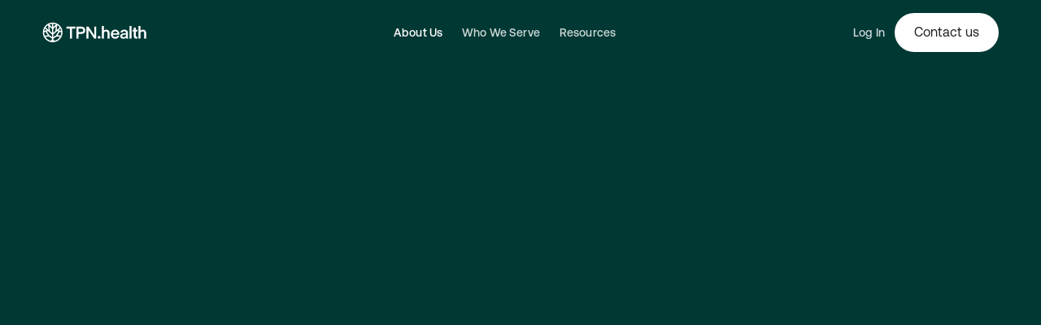

--- FILE ---
content_type: text/html
request_url: https://tpn.health/about
body_size: 25673
content:
<!doctype html>
<!-- Made in Framer · framer.com ✨ -->
<!-- Published Jan 13, 2026, 7:15 PM UTC -->
<html lang="en" data-redirect-timezone="1">
<head>
    <meta charset="utf-8">
    
    
    <script>try{if(localStorage.get("__framer_force_showing_editorbar_since")){const n=document.createElement("link");n.rel = "modulepreload";n.href="https://framer.com/edit/init.mjs";document.head.appendChild(n)}}catch(e){}</script>
    <!-- Start of headStart -->
    
    <!-- End of headStart -->
    <meta name="viewport" content="width=device-width">
    <meta name="generator" content="Framer b322937">
    <title>About - TPN.health</title>
    <meta name="description" content="We're creating the infrastructure behavioral health deserves, where nearly 100,000 professionals connect through premium education, verified networks, and human-led care navigation.">
    <meta name="framer-search-index" content="https://framerusercontent.com/sites/UyWpfW5ZtK6HKi6AMjV6D/searchIndex-lokfNOlD7gGP.json">
    <meta name="framer-search-index-fallback" content="https://framerusercontent.com/sites/UyWpfW5ZtK6HKi6AMjV6D/searchIndex-o2yGepXNupUS.json">
    <link href="https://framerusercontent.com/images/2KWuI10VGJInMWjjfPVs8sHcf4.png" rel="icon" media="(prefers-color-scheme: light)">
    <link href="https://framerusercontent.com/images/TpIeNu4SwlyWXqvBBZTbQ4BT0fU.png" rel="icon" media="(prefers-color-scheme: dark)">
    <link rel="apple-touch-icon" href="https://framerusercontent.com/images/TpIeNu4SwlyWXqvBBZTbQ4BT0fU.png">
    <!-- Open Graph / Facebook -->
    <meta property="og:type" content="website">
    <meta property="og:title" content="About - TPN.health">
    <meta property="og:description" content="We're creating the infrastructure behavioral health deserves, where nearly 100,000 professionals connect through premium education, verified networks, and human-led care navigation.">
    <meta property="og:image" content="https://framerusercontent.com/images/FO8HmRFzVNFqdAOQigOn6kLVX1k.png">
    <!-- Twitter -->
    <meta name="twitter:card" content="summary_large_image">
    <meta name="twitter:title" content="About - TPN.health">
    <meta name="twitter:description" content="We're creating the infrastructure behavioral health deserves, where nearly 100,000 professionals connect through premium education, verified networks, and human-led care navigation.">
    <meta name="twitter:image" content="https://framerusercontent.com/images/FO8HmRFzVNFqdAOQigOn6kLVX1k.png">
    
    <!-- Global site tag (gtag.js) - Google Analytics -->
    <script async src="https://www.googletagmanager.com/gtag/js?id=G-SG9J03K71F"></script>
    <script>
      window.dataLayer = window.dataLayer || [];
      function gtag(){window.dataLayer.push(arguments);}
      gtag('js', new Date());
      gtag('config', 'G-SG9J03K71F');
    </script>
    
    <style data-framer-font-css>@font-face { font-family: "Aeonik Light"; src: url("https://framerusercontent.com/assets/i5ruA0yVbay3o7mt6z3XH5DaS4.woff2"); font-display: swap; font-style: normal; font-weight: 300 }
@font-face { font-family: "Aeonik Light Italic"; src: url("https://framerusercontent.com/assets/AOJzyu5W8jsRYirnSPLbnR9uk.woff2"); font-display: swap; font-style: italic; font-weight: 300 }
@font-face { font-family: "PP Editorial New Ultralight Italic"; src: url("https://framerusercontent.com/assets/1bIBY6ZicWkt75Ur89V9MV0lg.woff2"); font-style: italic; font-weight: 200 }
@font-face { font-family: "Aeonik Regular"; src: url("https://framerusercontent.com/assets/DhwTgd7b9SqwXBDDMacg1s8iKc.woff2"); font-display: swap }
@font-face { font-family: "Aeonik Medium"; src: url("https://framerusercontent.com/assets/dZOxNi5NPJITNXoldR4bh0xYM9Q.woff2"); font-display: swap }
@font-face { font-family: "Aeonik Regular"; src: url("https://framerusercontent.com/assets/DhwTgd7b9SqwXBDDMacg1s8iKc.woff2"); font-display: swap; font-style: normal; font-weight: 400 }
@font-face { font-family: "Aeonik Light"; src: url("https://framerusercontent.com/assets/i5ruA0yVbay3o7mt6z3XH5DaS4.woff2"); font-display: swap }
@font-face { font-family: "PP Editorial New Ultralight Italic"; src: url("https://framerusercontent.com/assets/UDFFHxkCZiNMSNNGFowEsOU3RE.woff2"); font-display: swap }
@font-face { font-family: "Aeonik Medium"; src: url("https://framerusercontent.com/assets/dZOxNi5NPJITNXoldR4bh0xYM9Q.woff2"); font-display: swap; font-style: normal; font-weight: 500 }
@font-face { font-family: "Inter"; src: url("https://framerusercontent.com/assets/5vvr9Vy74if2I6bQbJvbw7SY1pQ.woff2"); font-display: swap; font-style: normal; font-weight: 400; unicode-range: U+0460-052F, U+1C80-1C88, U+20B4, U+2DE0-2DFF, U+A640-A69F, U+FE2E-FE2F }
@font-face { font-family: "Inter"; src: url("https://framerusercontent.com/assets/EOr0mi4hNtlgWNn9if640EZzXCo.woff2"); font-display: swap; font-style: normal; font-weight: 400; unicode-range: U+0301, U+0400-045F, U+0490-0491, U+04B0-04B1, U+2116 }
@font-face { font-family: "Inter"; src: url("https://framerusercontent.com/assets/Y9k9QrlZAqio88Klkmbd8VoMQc.woff2"); font-display: swap; font-style: normal; font-weight: 400; unicode-range: U+1F00-1FFF }
@font-face { font-family: "Inter"; src: url("https://framerusercontent.com/assets/OYrD2tBIBPvoJXiIHnLoOXnY9M.woff2"); font-display: swap; font-style: normal; font-weight: 400; unicode-range: U+0370-03FF }
@font-face { font-family: "Inter"; src: url("https://framerusercontent.com/assets/JeYwfuaPfZHQhEG8U5gtPDZ7WQ.woff2"); font-display: swap; font-style: normal; font-weight: 400; unicode-range: U+0100-024F, U+0259, U+1E00-1EFF, U+2020, U+20A0-20AB, U+20AD-20CF, U+2113, U+2C60-2C7F, U+A720-A7FF }
@font-face { font-family: "Inter"; src: url("https://framerusercontent.com/assets/GrgcKwrN6d3Uz8EwcLHZxwEfC4.woff2"); font-display: swap; font-style: normal; font-weight: 400; unicode-range: U+0000-00FF, U+0131, U+0152-0153, U+02BB-02BC, U+02C6, U+02DA, U+02DC, U+2000-206F, U+2070, U+2074-207E, U+2080-208E, U+20AC, U+2122, U+2191, U+2193, U+2212, U+2215, U+FEFF, U+FFFD }
@font-face { font-family: "Inter"; src: url("https://framerusercontent.com/assets/b6Y37FthZeALduNqHicBT6FutY.woff2"); font-display: swap; font-style: normal; font-weight: 400; unicode-range: U+0102-0103, U+0110-0111, U+0128-0129, U+0168-0169, U+01A0-01A1, U+01AF-01B0, U+1EA0-1EF9, U+20AB }
@font-face { font-family: "Inter"; src: url("https://framerusercontent.com/assets/vQyevYAyHtARFwPqUzQGpnDs.woff2"); font-display: swap; font-style: normal; font-weight: 400; unicode-range: U+0000-00FF, U+0131, U+0152-0153, U+02BB-02BC, U+02C6, U+02DA, U+02DC, U+2000-206F, U+2074, U+20AC, U+2122, U+2191, U+2193, U+2212, U+2215, U+FEFF, U+FFFD }
@font-face { font-family: "Inter"; src: url("https://framerusercontent.com/assets/DpPBYI0sL4fYLgAkX8KXOPVt7c.woff2"); font-display: swap; font-style: normal; font-weight: 700; unicode-range: U+0460-052F, U+1C80-1C88, U+20B4, U+2DE0-2DFF, U+A640-A69F, U+FE2E-FE2F }
@font-face { font-family: "Inter"; src: url("https://framerusercontent.com/assets/4RAEQdEOrcnDkhHiiCbJOw92Lk.woff2"); font-display: swap; font-style: normal; font-weight: 700; unicode-range: U+0301, U+0400-045F, U+0490-0491, U+04B0-04B1, U+2116 }
@font-face { font-family: "Inter"; src: url("https://framerusercontent.com/assets/1K3W8DizY3v4emK8Mb08YHxTbs.woff2"); font-display: swap; font-style: normal; font-weight: 700; unicode-range: U+1F00-1FFF }
@font-face { font-family: "Inter"; src: url("https://framerusercontent.com/assets/tUSCtfYVM1I1IchuyCwz9gDdQ.woff2"); font-display: swap; font-style: normal; font-weight: 700; unicode-range: U+0370-03FF }
@font-face { font-family: "Inter"; src: url("https://framerusercontent.com/assets/VgYFWiwsAC5OYxAycRXXvhze58.woff2"); font-display: swap; font-style: normal; font-weight: 700; unicode-range: U+0100-024F, U+0259, U+1E00-1EFF, U+2020, U+20A0-20AB, U+20AD-20CF, U+2113, U+2C60-2C7F, U+A720-A7FF }
@font-face { font-family: "Inter"; src: url("https://framerusercontent.com/assets/syRNPWzAMIrcJ3wIlPIP43KjQs.woff2"); font-display: swap; font-style: normal; font-weight: 700; unicode-range: U+0000-00FF, U+0131, U+0152-0153, U+02BB-02BC, U+02C6, U+02DA, U+02DC, U+2000-206F, U+2070, U+2074-207E, U+2080-208E, U+20AC, U+2122, U+2191, U+2193, U+2212, U+2215, U+FEFF, U+FFFD }
@font-face { font-family: "Inter"; src: url("https://framerusercontent.com/assets/GIryZETIX4IFypco5pYZONKhJIo.woff2"); font-display: swap; font-style: normal; font-weight: 700; unicode-range: U+0102-0103, U+0110-0111, U+0128-0129, U+0168-0169, U+01A0-01A1, U+01AF-01B0, U+1EA0-1EF9, U+20AB }
@font-face { font-family: "Inter"; src: url("https://framerusercontent.com/assets/H89BbHkbHDzlxZzxi8uPzTsp90.woff2"); font-display: swap; font-style: italic; font-weight: 700; unicode-range: U+0460-052F, U+1C80-1C88, U+20B4, U+2DE0-2DFF, U+A640-A69F, U+FE2E-FE2F }
@font-face { font-family: "Inter"; src: url("https://framerusercontent.com/assets/u6gJwDuwB143kpNK1T1MDKDWkMc.woff2"); font-display: swap; font-style: italic; font-weight: 700; unicode-range: U+0301, U+0400-045F, U+0490-0491, U+04B0-04B1, U+2116 }
@font-face { font-family: "Inter"; src: url("https://framerusercontent.com/assets/43sJ6MfOPh1LCJt46OvyDuSbA6o.woff2"); font-display: swap; font-style: italic; font-weight: 700; unicode-range: U+1F00-1FFF }
@font-face { font-family: "Inter"; src: url("https://framerusercontent.com/assets/wccHG0r4gBDAIRhfHiOlq6oEkqw.woff2"); font-display: swap; font-style: italic; font-weight: 700; unicode-range: U+0370-03FF }
@font-face { font-family: "Inter"; src: url("https://framerusercontent.com/assets/WZ367JPwf9bRW6LdTHN8rXgSjw.woff2"); font-display: swap; font-style: italic; font-weight: 700; unicode-range: U+0100-024F, U+0259, U+1E00-1EFF, U+2020, U+20A0-20AB, U+20AD-20CF, U+2113, U+2C60-2C7F, U+A720-A7FF }
@font-face { font-family: "Inter"; src: url("https://framerusercontent.com/assets/ia3uin3hQWqDrVloC1zEtYHWw.woff2"); font-display: swap; font-style: italic; font-weight: 700; unicode-range: U+0000-00FF, U+0131, U+0152-0153, U+02BB-02BC, U+02C6, U+02DA, U+02DC, U+2000-206F, U+2070, U+2074-207E, U+2080-208E, U+20AC, U+2122, U+2191, U+2193, U+2212, U+2215, U+FEFF, U+FFFD }
@font-face { font-family: "Inter"; src: url("https://framerusercontent.com/assets/2A4Xx7CngadFGlVV4xrO06OBHY.woff2"); font-display: swap; font-style: italic; font-weight: 700; unicode-range: U+0102-0103, U+0110-0111, U+0128-0129, U+0168-0169, U+01A0-01A1, U+01AF-01B0, U+1EA0-1EF9, U+20AB }
@font-face { font-family: "Inter"; src: url("https://framerusercontent.com/assets/CfMzU8w2e7tHgF4T4rATMPuWosA.woff2"); font-display: swap; font-style: italic; font-weight: 400; unicode-range: U+0460-052F, U+1C80-1C88, U+20B4, U+2DE0-2DFF, U+A640-A69F, U+FE2E-FE2F }
@font-face { font-family: "Inter"; src: url("https://framerusercontent.com/assets/867QObYax8ANsfX4TGEVU9YiCM.woff2"); font-display: swap; font-style: italic; font-weight: 400; unicode-range: U+0301, U+0400-045F, U+0490-0491, U+04B0-04B1, U+2116 }
@font-face { font-family: "Inter"; src: url("https://framerusercontent.com/assets/Oyn2ZbENFdnW7mt2Lzjk1h9Zb9k.woff2"); font-display: swap; font-style: italic; font-weight: 400; unicode-range: U+1F00-1FFF }
@font-face { font-family: "Inter"; src: url("https://framerusercontent.com/assets/cdAe8hgZ1cMyLu9g005pAW3xMo.woff2"); font-display: swap; font-style: italic; font-weight: 400; unicode-range: U+0370-03FF }
@font-face { font-family: "Inter"; src: url("https://framerusercontent.com/assets/DOfvtmE1UplCq161m6Hj8CSQYg.woff2"); font-display: swap; font-style: italic; font-weight: 400; unicode-range: U+0100-024F, U+0259, U+1E00-1EFF, U+2020, U+20A0-20AB, U+20AD-20CF, U+2113, U+2C60-2C7F, U+A720-A7FF }
@font-face { font-family: "Inter"; src: url("https://framerusercontent.com/assets/pKRFNWFoZl77qYCAIp84lN1h944.woff2"); font-display: swap; font-style: italic; font-weight: 400; unicode-range: U+0000-00FF, U+0131, U+0152-0153, U+02BB-02BC, U+02C6, U+02DA, U+02DC, U+2000-206F, U+2070, U+2074-207E, U+2080-208E, U+20AC, U+2122, U+2191, U+2193, U+2212, U+2215, U+FEFF, U+FFFD }
@font-face { font-family: "Inter"; src: url("https://framerusercontent.com/assets/tKtBcDnBMevsEEJKdNGhhkLzYo.woff2"); font-display: swap; font-style: italic; font-weight: 400; unicode-range: U+0102-0103, U+0110-0111, U+0128-0129, U+0168-0169, U+01A0-01A1, U+01AF-01B0, U+1EA0-1EF9, U+20AB }
@font-face { font-family: "Aeonik Light Placeholder"; src: local("Arial"); ascent-override: 93.66%; descent-override: 23.16%; line-gap-override: 0.00%; size-adjust: 99.29% }
@font-face { font-family: "Aeonik Light Italic Placeholder"; src: local("Arial"); ascent-override: 93.99%; descent-override: 23.24%; line-gap-override: 0.00%; size-adjust: 98.95% }
@font-face { font-family: "Aeonik Regular Placeholder"; src: local("Arial"); ascent-override: 91.27%; descent-override: 22.57%; line-gap-override: 0.00%; size-adjust: 101.90% }
@font-face { font-family: "Aeonik Medium Placeholder"; src: local("Arial"); ascent-override: 89.21%; descent-override: 22.06%; line-gap-override: 0.00%; size-adjust: 104.25% }
@font-face { font-family: "PP Editorial New Ultralight Italic Placeholder"; src: local("Arial"); ascent-override: 129.79%; descent-override: 35.40%; line-gap-override: 11.80%; size-adjust: 84.75% }
@font-face { font-family: "Inter Placeholder"; src: local("Arial"); ascent-override: 89.79%; descent-override: 22.36%; line-gap-override: 0.00%; size-adjust: 107.89% }</style>
    
    <meta name="robots" content="max-image-preview:large"><link rel="canonical" href="https://tpn.health/about"><meta property="og:url" content="https://tpn.health/about"><style data-framer-breakpoint-css>@media(min-width: 1280px){.hidden-1nd84pj{display:none!important}}@media(min-width: 810px) and (max-width: 1279.98px){.hidden-z8evbh{display:none!important}}@media(max-width: 809.98px){.hidden-go54yk{display:none!important}}@media(min-width: 1280px){.hidden-wqoofq{display:none!important}}@media(min-width: 810px) and (max-width: 1279.98px){.hidden-k5k5qd{display:none!important}}@media(max-width: 809.98px){.hidden-1ywpj55{display:none!important}}</style><style data-framer-css-ssr-minified data-framer-components="framer-lib-cursors-host framer-yygmx PropertyOverrides framer-48JsU framer-P5Dy9 framer-CGV3r framer-lib-combinedCSSRules framer-fzyB4 framer-ZxYU4 framer-ozBgd framer-zauKS framer-jV5Ln framer-BHvUN framer-FRjP2">html,body,#main{box-sizing:border-box;margin:0;padding:0}:root{-webkit-font-smoothing:antialiased;-moz-osx-font-smoothing:grayscale}*{box-sizing:border-box;-webkit-font-smoothing:inherit}h1,h2,h3,h4,h5,h6,p,figure{margin:0}body,input,textarea,select,button{font-family:sans-serif;font-size:12px}body{--token-747457c9-36c6-4c33-81ec-dace2ec28165:#003834;--token-0c4a454d-9a41-45ad-8988-e070c3eb41a8:#fff;--token-a2c49947-4898-4961-8e77-813ec75ca509:#fffc;--token-a8facaf4-0c25-4d25-8c12-b753ad4a8a39:#fff;--token-d920308c-a6a5-491b-bd6b-66d437deeeca:#f9f9f7;--token-4d6dd3b9-6200-420f-a2a3-67174f698ddf:#fffc;--token-dbd7cd78-f1e6-4f50-8c0c-7ee337671428:#397eeb;--token-dc9577da-7545-4653-802f-d729aa545b97:#0f0f0f;--token-4816f193-844a-4fd5-a839-903d96d9d813:#1d1d1d;--token-3151d588-690b-4268-a2bf-e3a341175aae:#003834;--token-be1046f5-7b26-40a3-8afd-87f2d9527153:#d7d7d7;--token-cdd3aaf6-14f7-41a2-8917-0a8dad1128aa:#e6e6e2cc;--token-f6131bb6-8ca1-47b4-a34f-a60901d290e7:#ffffff80;--token-5d358a8a-6dd1-4b9d-b64d-99b6a4e3ff44:#06403c;--token-59fd4e0d-6cdb-4c5d-973c-20c9495bbcfc:#ffffff80;--token-5eb51789-6142-49d5-8821-b2c85ec5a803:#fff;--token-2dd8ecb5-5548-45db-ac81-8f0717dd0c0d:#10446b;--token-4206a94c-323e-4125-b759-187a8f826e67:#a53900;--token-33b8e6aa-4d79-4936-9a9c-56bf0928c686:#ffcdb4;--token-6d6a45ed-995f-486d-ab97-788a1eb2beb7:#e85d13;--token-bce97570-7a58-43c4-8986-6b6fdbd6971a:#d3e5f6;--token-e765a1e3-9040-4d2d-80f9-1c80b9eb6729:#cceac6;--framer-will-change-override:none}@supports (background:-webkit-named-image(i)) and (not (grid-template-rows:subgrid)){body{--framer-will-change-override:transform}}@supports (background:-webkit-named-image(i)) and (not (position-area:top right)){body{--framer-will-change-filter-override:filter}}[data-framer-component-type=Text] div div span,[data-framer-component-type=Text] a div span,[data-framer-component-type=Text] span span span,[data-framer-component-type=Text] p span span,[data-framer-component-type=Text] h1 span span,[data-framer-component-type=Text] h2 span span,[data-framer-component-type=Text] h3 span span,[data-framer-component-type=Text] h4 span span,[data-framer-component-type=Text] h5 span span,[data-framer-component-type=Text] h6 span span,[data-framer-component-type=Text] a{font-family:var(--font-family);font-style:var(--font-style);font-weight:min(calc(var(--framer-font-weight-increase,0) + var(--font-weight,400)),900);color:var(--text-color);letter-spacing:var(--letter-spacing);font-size:var(--font-size);text-transform:var(--text-transform);--text-decoration:var(--framer-text-decoration-style,solid)var(--framer-text-decoration,none)var(--framer-text-decoration-color,currentcolor)var(--framer-text-decoration-thickness,auto);--text-decoration-skip-ink:var(--framer-text-decoration-skip-ink);--text-underline-offset:var(--framer-text-decoration-offset);line-height:var(--line-height);--font-family:var(--framer-font-family);--font-style:var(--framer-font-style);--font-weight:var(--framer-font-weight);--text-color:var(--framer-text-color);--letter-spacing:var(--framer-letter-spacing);--font-size:var(--framer-font-size);--text-transform:var(--framer-text-transform);--line-height:var(--framer-line-height)}@supports not (color:color(display-p3 1 1 1)){p.framer-text,div.framer-text,h1.framer-text,h2.framer-text,h3.framer-text,h4.framer-text,h5.framer-text,h6.framer-text,li.framer-text,ol.framer-text,ul.framer-text,span.framer-text:not([data-text-fill]){color:var(--framer-blockquote-text-color-rgb,var(--framer-blockquote-text-color,var(--framer-text-color-rgb,var(--framer-text-color,#000))));-webkit-text-stroke-color:var(--framer-text-stroke-color-rgb,var(--framer-text-stroke-color,initial))}mark.framer-text{background-color:var(--framer-blockquote-text-background-color-rgb,var(--framer-blockquote-text-background-color,var(--framer-text-background-color-rgb,var(--framer-text-background-color,initial))))}}@supports not (color:color(display-p3 1 1 1)){code.framer-text,code.framer-text span.framer-text:not([data-text-fill]){color:var(--framer-blockquote-text-color-rgb,var(--framer-blockquote-text-color,var(--framer-code-text-color-rgb,var(--framer-code-text-color,var(--framer-text-color-rgb,var(--framer-text-color,#000))))))}}@supports not (color:color(display-p3 1 1 1)){a.framer-text,span.framer-text[data-nested-link]{color:var(--framer-blockquote-text-color-rgb,var(--framer-blockquote-text-color,var(--framer-link-text-color-rgb,var(--framer-link-text-color,var(--framer-text-color-rgb,var(--framer-text-color,#000))))));background-color:var(--framer-link-text-background-color-rgb,var(--framer-link-text-background-color,initial));-webkit-text-decoration-color:var(--framer-link-text-decoration-color-rgb,var(--framer-link-text-decoration-color,var(--framer-text-decoration-color-rgb,var(--framer-text-decoration-color,currentcolor))));text-decoration-color:var(--framer-link-text-decoration-color-rgb,var(--framer-link-text-decoration-color,var(--framer-text-decoration-color-rgb,var(--framer-text-decoration-color,currentcolor))))}}@supports not (color:color(display-p3 1 1 1)){code.framer-text a.framer-text,code.framer-text a.framer-text span.framer-text:not([data-text-fill]),code.framer-text span.framer-text[data-nested-link],code.framer-text span.framer-text[data-nested-link] span.framer-text:not([data-text-fill]){color:var(--framer-blockquote-text-color-rgb,var(--framer-blockquote-text-color,var(--framer-link-text-color-rgb,var(--framer-link-text-color,var(--framer-code-text-color-rgb,var(--framer-code-text-color,var(--framer-text-color-rgb,var(--framer-text-color,#000))))))))}}@supports not (color:color(display-p3 1 1 1)){a.framer-text:hover,span.framer-text[data-nested-link]:hover{color:var(--framer-link-hover-text-color-rgb,var(--framer-link-hover-text-color,var(--framer-blockquote-text-color-rgb,var(--framer-blockquote-text-color,var(--framer-link-text-color-rgb,var(--framer-link-text-color,var(--framer-text-color-rgb,var(--framer-text-color,#000))))))));background-color:var(--framer-link-hover-text-background-color-rgb,var(--framer-link-hover-text-background-color,var(--framer-link-text-background-color-rgb,var(--framer-link-text-background-color,var(--framer-text-background-color-rgb,var(--framer-text-background-color,initial))))));-webkit-text-decoration-color:var(--framer-link-hover-text-decoration-color-rgb,var(--framer-link-hover-text-decoration-color,var(--framer-link-text-decoration-color-rgb,var(--framer-link-text-decoration-color,var(--framer-text-decoration-color-rgb,var(--framer-text-decoration-color,currentcolor))))));text-decoration-color:var(--framer-link-hover-text-decoration-color-rgb,var(--framer-link-hover-text-decoration-color,var(--framer-link-text-decoration-color-rgb,var(--framer-link-text-decoration-color,var(--framer-text-decoration-color-rgb,var(--framer-text-decoration-color,currentcolor))))))}}@supports not (color:color(display-p3 1 1 1)){code.framer-text a.framer-text:hover,code.framer-text span.framer-text[data-nested-link]:hover{color:var(--framer-link-hover-text-color-rgb,var(--framer-link-hover-text-color,var(--framer-blockquote-text-color-rgb,var(--framer-blockquote-text-color,var(--framer-link-text-color-rgb,var(--framer-link-text-color,var(--framer-code-text-color-rgb,var(--framer-code-text-color,var(--framer-text-color-rgb,var(--framer-text-color,#000))))))))))}}@supports not (color:color(display-p3 1 1 1)){a.framer-text[data-framer-page-link-current],span.framer-text[data-framer-page-link-current]{color:var(--framer-link-current-text-color-rgb,var(--framer-link-current-text-color,var(--framer-link-text-color-rgb,var(--framer-link-text-color,var(--framer-text-color-rgb,var(--framer-text-color,#000))))));background-color:var(--framer-link-current-text-background-color-rgb,var(--framer-link-current-text-background-color,var(--framer-link-text-background-color-rgb,var(--framer-link-text-background-color,var(--framer-text-background-color-rgb,var(--framer-text-background-color,initial))))));-webkit-text-decoration-color:var(--framer-link-current-text-decoration-color-rgb,var(--framer-link-current-text-decoration-color,var(--framer-link-text-decoration-color-rgb,var(--framer-link-text-decoration-color,var(--framer-text-decoration-color-rgb,var(--framer-text-decoration-color,currentcolor))))));text-decoration-color:var(--framer-link-current-text-decoration-color-rgb,var(--framer-link-current-text-decoration-color,var(--framer-link-text-decoration-color-rgb,var(--framer-link-text-decoration-color,var(--framer-text-decoration-color-rgb,var(--framer-text-decoration-color,currentcolor))))))}}@supports not (color:color(display-p3 1 1 1)){code.framer-text a.framer-text[data-framer-page-link-current],code.framer-text a.framer-text[data-framer-page-link-current] span.framer-text:not([data-text-fill]),code.framer-text span.framer-text[data-framer-page-link-current],code.framer-text span.framer-text[data-framer-page-link-current] span.framer-text:not([data-text-fill]){color:var(--framer-link-current-text-color-rgb,var(--framer-link-current-text-color,var(--framer-link-text-color-rgb,var(--framer-link-text-color,var(--framer-code-text-color-rgb,var(--framer-code-text-color,var(--framer-text-color-rgb,var(--framer-text-color,#000))))))));background-color:var(--framer-link-current-text-background-color-rgb,var(--framer-link-current-text-background-color,var(--framer-link-text-background-color-rgb,var(--framer-link-text-background-color,var(--framer-text-background-color-rgb,var(--framer-text-background-color,initial))))))}}@supports not (color:color(display-p3 1 1 1)){a.framer-text[data-framer-page-link-current]:hover,span.framer-text[data-framer-page-link-current]:hover{color:var(--framer-link-hover-text-color-rgb,var(--framer-link-hover-text-color,var(--framer-link-current-text-color-rgb,var(--framer-link-current-text-color,var(--framer-link-text-color-rgb,var(--framer-link-text-color,var(--framer-code-text-color-rgb,var(--framer-code-text-color,var(--framer-text-color-rgb,var(--framer-text-color,#000))))))))));background-color:var(--framer-link-hover-text-background-color-rgb,var(--framer-link-hover-text-background-color,var(--framer-link-current-text-background-color-rgb,var(--framer-link-current-text-background-color,var(--framer-link-text-background-color-rgb,var(--framer-link-text-background-color,initial))))));-webkit-text-decoration-color:var(--framer-link-hover-text-decoration-color-rgb,var(--framer-link-hover-text-decoration-color,var(--framer-link-current-text-decoration-color-rgb,var(--framer-link-current-text-decoration-color,var(--framer-link-text-decoration-color-rgb,var(--framer-link-text-decoration-color,var(--framer-text-decoration-color-rgb,var(--framer-text-decoration-color,currentcolor))))))));text-decoration-color:var(--framer-link-hover-text-decoration-color-rgb,var(--framer-link-hover-text-decoration-color,var(--framer-link-current-text-decoration-color-rgb,var(--framer-link-current-text-decoration-color,var(--framer-link-text-decoration-color-rgb,var(--framer-link-text-decoration-color,var(--framer-text-decoration-color-rgb,var(--framer-text-decoration-color,currentcolor))))))))}}@supports not (color:color(display-p3 1 1 1)){code.framer-text a.framer-text[data-framer-page-link-current]:hover,code.framer-text a.framer-text[data-framer-page-link-current]:hover span.framer-text:not([data-text-fill]),code.framer-text span.framer-text[data-framer-page-link-current]:hover,code.framer-text span.framer-text[data-framer-page-link-current]:hover span.framer-text:not([data-text-fill]){color:var(--framer-link-hover-text-color-rgb,var(--framer-link-hover-text-color,var(--framer-link-current-text-color-rgb,var(--framer-link-current-text-color,var(--framer-link-text-color-rgb,var(--framer-link-text-color,var(--framer-code-text-color-rgb,var(--framer-code-text-color,var(--framer-text-color-rgb,var(--framer-text-color,#000))))))))));background-color:var(--framer-link-hover-text-background-color-rgb,var(--framer-link-hover-text-background-color,var(--framer-link-current-text-background-color-rgb,var(--framer-link-current-text-background-color,var(--framer-link-text-background-color-rgb,var(--framer-link-text-background-color,initial))))))}}@supports not (aspect-ratio:1){.framer-text-module:not([data-width=fit])[style*=aspect-ratio]{position:relative}.framer-text-module:not([data-width=fit])[style*=aspect-ratio]:before{content:"";padding-bottom:calc(100%/calc(var(--aspect-ratio)));display:block}.framer-text-module[data-width=fill]>:first-child,.framer-text-module:not([data-width=fit])[style*=aspect-ratio]>:first-child{height:100%;position:absolute;top:0;left:0}}@supports not (overflow:clip){:root{--overflow-clip-fallback:hidden}}@supports (background:-webkit-named-image(i)) and (not (contain-intrinsic-size:inherit)){div.framer-text,p.framer-text,h1.framer-text,h2.framer-text,h3.framer-text,h4.framer-text,h5.framer-text,h6.framer-text,ol.framer-text,ul.framer-text,li.framer-text,blockquote.framer-text,.framer-text.framer-image{display:var(--text-truncation-display-inline-for-safari-16,revert)}div.framer-text:after,p.framer-text:after,h1.framer-text:after,h2.framer-text:after,h3.framer-text:after,h4.framer-text:after,h5.framer-text:after,h6.framer-text:after,ol.framer-text:after,ul.framer-text:after,li.framer-text:after,blockquote.framer-text:after,.framer-text.framer-image:after{content:var(--text-truncation-line-break-for-safari-16);white-space:pre}.framer-text.framer-text-module,.framer-text.framer-table-wrapper{display:var(--text-truncation-display-none-for-safari-16,revert)}p.framer-text[data-text-fill]{display:var(--text-truncation-display-inline-for-safari-16,inline-block)}}@supports (corner-shape:superellipse(2)){:root{--one-if-corner-shape-supported:1}}.framer-cursor-none,.framer-cursor-none *{cursor:none!important}.framer-pointer-events-none,.framer-pointer-events-none *{pointer-events:none!important}@supports (aspect-ratio:1){body{--framer-aspect-ratio-supported:auto}}.framer-yygmx.framer-1mf8y15,.framer-yygmx .framer-1mf8y15{display:block}.framer-yygmx.framer-wqoofq{background-color:var(--token-747457c9-36c6-4c33-81ec-dace2ec28165,#001d21);flex-flow:column;place-content:center flex-start;align-items:center;gap:0;width:100%;height:min-content;padding:0;display:flex;position:relative;overflow:visible}.framer-yygmx .framer-1iltlb9-container{flex:none;order:-1000;width:auto;height:auto;position:relative}.framer-yygmx .framer-lwbj38{background-color:var(--token-747457c9-36c6-4c33-81ec-dace2ec28165,#001d21);flex:none;order:-999;width:100%;height:80px;position:relative;overflow:visible}.framer-yygmx .framer-y7p6va-container{height:auto;position:var(--framer-canvas-fixed-position,fixed);z-index:2;flex:none;order:-998;width:100%;top:0;left:0}.framer-yygmx .framer-l1of0g{background:0 0;flex-grow:1;width:0;height:0;margin:0;position:relative}.framer-yygmx .framer-rvny51-container{flex:none;order:1004;width:100%;height:auto;position:relative}.framer-yygmx .framer-11vbc0s-container{bottom:calc(calc(100% - min(var(--framer-viewport-height,100%),100%)) + 0px);pointer-events:none;height:180px;position:var(--framer-canvas-fixed-position,fixed);z-index:2;flex:none;order:1005;left:0;right:0}[data-layout-template=true]>#overlay{margin-bottom:0}html.lenis{height:auto}.lenis.lenis-smooth{scroll-behavior:auto!important}.lenis.lenis-smooth [data-lenis-prevent]{overscroll-behavior:contain}.lenis.lenis-stopped{overflow:hidden}.lenis.lenis-scrolling iframe{pointer-events:none}.ssr-variant{display:contents}@supports (aspect-ratio:1){body{--framer-aspect-ratio-supported:auto}}.framer-48JsU.framer-kuz850,.framer-48JsU .framer-kuz850{display:block}.framer-48JsU.framer-myq7qn{flex-flow:row;place-content:center;align-items:center;gap:0;width:1280px;height:min-content;padding:16px 52px;display:flex;position:relative;overflow:hidden}.framer-48JsU .framer-1o3e3vd{flex-flow:row;flex:1 0 0;place-content:center space-between;align-items:center;width:1px;max-width:1176px;height:min-content;padding:0;display:flex;position:relative;overflow:visible}.framer-48JsU .framer-1fokb54{flex-flow:row;flex:none;place-content:center;align-items:center;gap:0;width:min-content;height:min-content;padding:0;display:flex;position:relative;overflow:visible}.framer-48JsU .framer-tqda3c-container{flex:none;width:128px;height:32px;position:relative}.framer-48JsU .framer-13xmyz1-container{flex:none;width:45px;height:45px;position:relative}.framer-48JsU .framer-1m6yn95{flex-flow:row;flex:1 0 0;place-content:center;align-items:center;gap:0;width:1px;height:min-content;padding:0 0 0 24px;display:flex;position:relative;overflow:visible}.framer-48JsU .framer-3880kg{flex-flow:row;flex:none;place-content:center flex-start;align-items:center;gap:8px;width:min-content;height:min-content;padding:0;display:flex;position:relative;overflow:visible}.framer-48JsU .framer-7yv8z-container,.framer-48JsU .framer-19t34qx-container,.framer-48JsU .framer-n5tmow-container,.framer-48JsU .framer-1tntw7g-container,.framer-48JsU .framer-1gcjz5g-container,.framer-48JsU .framer-bm8sa0-container,.framer-48JsU .framer-1ahhpjm-container{flex:none;width:auto;height:auto;position:relative}.framer-48JsU .framer-1ngpowk{height:320px;overflow:var(--overflow-clip-fallback,clip);will-change:var(--framer-will-change-override,transform);flex-flow:row;place-content:center;align-items:center;gap:10px;width:996px;padding:10px;display:flex;position:relative}.framer-48JsU .framer-1yg69rx,.framer-48JsU .framer-e2k3rd,.framer-48JsU .framer-11phus2,.framer-48JsU .framer-grrkad{flex-flow:column;flex:1 0 0;place-content:flex-start;align-items:flex-start;gap:28px;width:1px;height:100%;padding:20px;display:flex;position:relative;overflow:visible}.framer-48JsU .framer-1mqyjqa,.framer-48JsU .framer-crszlt,.framer-48JsU .framer-1ge4lc4,.framer-48JsU .framer-1gzt9w2,.framer-48JsU .framer-1y3jyiq,.framer-48JsU .framer-85zt0f,.framer-48JsU .framer-147sybl,.framer-48JsU .framer-c2swkn,.framer-48JsU .framer-11l6grp{white-space:pre;flex:none;width:auto;height:auto;position:relative}.framer-48JsU .framer-aqe2i7-container,.framer-48JsU .framer-vtudze-container,.framer-48JsU .framer-z3yaxy-container,.framer-48JsU .framer-o4c47g-container,.framer-48JsU .framer-d3r8jb-container,.framer-48JsU .framer-1q6w9lh-container,.framer-48JsU .framer-1nqks5m-container,.framer-48JsU .framer-xpcnhp-container,.framer-48JsU .framer-v54lq4-container,.framer-48JsU .framer-lhmzva-container,.framer-48JsU .framer-nv11rp-container,.framer-48JsU .framer-bbwrsl-container,.framer-48JsU .framer-1lipgiw-container,.framer-48JsU .framer-qgp5rd-container,.framer-48JsU .framer-115y44h-container,.framer-48JsU .framer-1g3tf5r-container,.framer-48JsU .framer-zv1in9-container,.framer-48JsU .framer-wyvgd2-container,.framer-48JsU .framer-1eujpq8-container,.framer-48JsU .framer-1cip7pj-container,.framer-48JsU .framer-k9edwu-container,.framer-48JsU .framer-10tcofx-container,.framer-48JsU .framer-nnaq79-container,.framer-48JsU .framer-xhf8pv-container,.framer-48JsU .framer-1e5uqua-container,.framer-48JsU .framer-tl60dt-container,.framer-48JsU .framer-wo3w7l-container,.framer-48JsU .framer-bybsy-container,.framer-48JsU .framer-1bieitr-container,.framer-48JsU .framer-5a8sxc-container,.framer-48JsU .framer-1k51wty-container,.framer-48JsU .framer-1bl2fot-container,.framer-48JsU .framer-1ha28ik-container,.framer-48JsU .framer-18juaw5-container,.framer-48JsU .framer-saqrqf-container,.framer-48JsU .framer-1oh83tf-container,.framer-48JsU .framer-uvxdrq-container,.framer-48JsU .framer-drmmb2-container,.framer-48JsU .framer-1j8rbz7-container,.framer-48JsU .framer-n2bruz-container,.framer-48JsU .framer-4pyyd4-container,.framer-48JsU .framer-15lxs5u-container,.framer-48JsU .framer-1svcizl-container,.framer-48JsU .framer-1rw7rim-container,.framer-48JsU .framer-pr5hei-container,.framer-48JsU .framer-1dqm2p3-container,.framer-48JsU .framer-cyjrh1-container,.framer-48JsU .framer-qhmem9-container,.framer-48JsU .framer-d8f8hf-container,.framer-48JsU .framer-4prj33-container,.framer-48JsU .framer-1x7pe1t-container,.framer-48JsU .framer-x71xpt-container,.framer-48JsU .framer-rbkjma-container,.framer-48JsU .framer-vjgbno-container,.framer-48JsU .framer-1xloyp4-container,.framer-48JsU .framer-wbrism-container,.framer-48JsU .framer-1n38p30-container{flex:none;width:100%;height:auto;position:relative}.framer-48JsU .framer-1bs3o12{flex-flow:column;flex:none;place-content:flex-start center;align-items:flex-start;gap:7px;width:min-content;height:min-content;padding:0;text-decoration:none;display:flex;position:relative;overflow:visible}.framer-48JsU .framer-1lqqgyy,.framer-48JsU .framer-dlerb9{flex-flow:column;flex:none;place-content:center flex-start;align-items:center;gap:10px;width:205px;height:min-content;padding:10px;display:flex;position:relative;overflow:visible}.framer-48JsU .framer-1hepc7j,.framer-48JsU .framer-1xrth7d{flex:none;width:100%;height:142px;position:relative;overflow:visible}.framer-48JsU .framer-yluhu{height:min-content;overflow:var(--overflow-clip-fallback,clip);will-change:var(--framer-will-change-override,transform);flex-flow:column;place-content:center;align-items:center;gap:10px;width:246px;padding:10px;display:flex;position:relative}.framer-48JsU .framer-1rh72uh,.framer-48JsU .framer-14rceu3,.framer-48JsU .framer-a6kqyh,.framer-48JsU .framer-1l45x11{flex-flow:column;flex:none;place-content:flex-start;align-items:flex-start;gap:28px;width:226px;height:min-content;padding:20px;display:flex;position:relative;overflow:visible}.framer-48JsU .framer-12752au{flex-flow:column;flex:none;place-content:flex-start center;align-items:flex-start;gap:7px;width:min-content;height:min-content;padding:0;display:flex;position:relative;overflow:visible}.framer-48JsU .framer-u5j29s{height:min-content;overflow:var(--overflow-clip-fallback,clip);will-change:var(--framer-will-change-override,transform);flex-flow:column;place-content:center;align-items:center;gap:10px;width:268px;padding:10px;display:flex;position:relative}.framer-48JsU .framer-19ggqjn,.framer-48JsU .framer-v83psn{flex-flow:column;flex:none;place-content:flex-start;align-items:flex-start;gap:11px;width:100%;height:min-content;padding:20px;display:flex;position:relative;overflow:visible}.framer-48JsU .framer-l2xxc6,.framer-48JsU .framer-1s55npg{flex-flow:column;flex:none;place-content:flex-start;align-items:flex-start;gap:11px;width:100%;height:min-content;padding:10px 10px 15px;display:flex;position:relative;overflow:visible}.framer-48JsU .framer-hcd658,.framer-48JsU .framer-1putbd1{flex-flow:column;flex:none;place-content:flex-start center;align-items:flex-start;gap:7px;width:100%;height:min-content;padding:0;display:flex;position:relative;overflow:visible}.framer-48JsU .framer-ccg6l4,.framer-48JsU .framer-ufgicx{flex-flow:column;flex:none;place-content:center flex-start;align-items:center;gap:10px;width:100%;height:min-content;padding:10px 20px;display:flex;position:relative;overflow:visible}.framer-48JsU .framer-13rh1sf-container,.framer-48JsU .framer-1ank8iw-container,.framer-48JsU .framer-10bypyt-container,.framer-48JsU .framer-xtgqin-container,.framer-48JsU .framer-134q6w5-container,.framer-48JsU .framer-1ihkvap-container,.framer-48JsU .framer-mz02l0-container,.framer-48JsU .framer-2pdvi5-container,.framer-48JsU .framer-ak9vl8-container{flex:none;width:187px;height:auto;position:relative}.framer-48JsU .framer-16791z6{height:min-content;overflow:var(--overflow-clip-fallback,clip);will-change:var(--framer-will-change-override,transform);flex-flow:column;place-content:center;align-items:center;gap:10px;width:359px;padding:10px;display:flex;position:relative}.framer-48JsU .framer-c32o4n,.framer-48JsU .framer-1mbgnkp{flex-flow:column;flex:none;place-content:flex-start;align-items:flex-start;gap:11px;width:100%;height:min-content;padding:11px 11px 15px;display:flex;position:relative;overflow:visible}.framer-48JsU .framer-1kuap7e-container{flex:none;width:204px;height:auto;position:relative}.framer-48JsU .framer-t8wib2{height:min-content;overflow:var(--overflow-clip-fallback,clip);will-change:var(--framer-will-change-override,transform);flex-flow:column;place-content:flex-start center;align-items:flex-start;gap:28px;width:min-content;padding:30px;display:flex;position:relative}.framer-48JsU .framer-aq16lx{height:150px;overflow:var(--overflow-clip-fallback,clip);will-change:var(--framer-will-change-override,transform);width:200px;position:relative}.framer-48JsU .framer-z3fqd6{flex-flow:row;flex:none;place-content:center;align-items:center;gap:10px;width:min-content;height:min-content;padding:0;display:flex;position:relative;overflow:visible}.framer-48JsU .framer-1c3blu9-container{will-change:var(--framer-will-change-effect-override,transform);flex:none;width:auto;height:48px;position:relative}.framer-48JsU.framer-v-1ge2hro.framer-myq7qn,.framer-48JsU.framer-v-1kzudk7.framer-myq7qn,.framer-48JsU.framer-v-d5alhe.framer-myq7qn,.framer-48JsU.framer-v-17yeob4.framer-myq7qn{width:810px;padding:16px 32px}.framer-48JsU.framer-v-1ge2hro .framer-1o3e3vd,.framer-48JsU.framer-v-1pro13w .framer-1o3e3vd,.framer-48JsU.framer-v-d5alhe .framer-1o3e3vd,.framer-48JsU.framer-v-1riibd6 .framer-1o3e3vd{flex-direction:column;place-content:flex-start;align-items:flex-start;gap:0}.framer-48JsU.framer-v-1ge2hro .framer-1fokb54,.framer-48JsU.framer-v-1kzudk7 .framer-1fokb54,.framer-48JsU.framer-v-1pro13w .framer-1fokb54,.framer-48JsU.framer-v-kns3a .framer-1fokb54,.framer-48JsU.framer-v-d5alhe .framer-1fokb54,.framer-48JsU.framer-v-17yeob4 .framer-1fokb54,.framer-48JsU.framer-v-1riibd6 .framer-1fokb54,.framer-48JsU.framer-v-1xq5xcy .framer-1fokb54{gap:unset;justify-content:space-between;width:100%}.framer-48JsU.framer-v-1kzudk7 .framer-1o3e3vd,.framer-48JsU.framer-v-kns3a .framer-1o3e3vd,.framer-48JsU.framer-v-17yeob4 .framer-1o3e3vd,.framer-48JsU.framer-v-1xq5xcy .framer-1o3e3vd{flex-direction:column;justify-content:flex-start;gap:0}.framer-48JsU.framer-v-1kzudk7 .framer-1m6yn95,.framer-48JsU.framer-v-kns3a .framer-1m6yn95,.framer-48JsU.framer-v-17yeob4 .framer-1m6yn95,.framer-48JsU.framer-v-1xq5xcy .framer-1m6yn95{flex-direction:column;flex:none;justify-content:flex-start;width:100%;padding:0}.framer-48JsU.framer-v-1kzudk7 .framer-3880kg,.framer-48JsU.framer-v-17yeob4 .framer-3880kg,.framer-48JsU.framer-v-1xq5xcy .framer-3880kg{flex-direction:column;gap:0}.framer-48JsU.framer-v-1kzudk7 .framer-yluhu{width:359px}.framer-48JsU.framer-v-1kzudk7 .framer-1rh72uh,.framer-48JsU.framer-v-kns3a .framer-1rh72uh,.framer-48JsU.framer-v-17yeob4 .framer-1rh72uh,.framer-48JsU.framer-v-1xq5xcy .framer-1rh72uh{gap:11px;width:100%}.framer-48JsU.framer-v-1kzudk7 .framer-14rceu3,.framer-48JsU.framer-v-1kzudk7 .framer-a6kqyh{gap:11px;width:100%;padding:11px 11px 15px}.framer-48JsU.framer-v-1kzudk7 .framer-wyvgd2-container{width:204px}.framer-48JsU.framer-v-1kzudk7 .framer-xhf8pv-container,.framer-48JsU.framer-v-kns3a .framer-xhf8pv-container{order:2}.framer-48JsU.framer-v-1kzudk7 .framer-1e5uqua-container,.framer-48JsU.framer-v-kns3a .framer-1e5uqua-container,.framer-48JsU.framer-v-17yeob4 .framer-1e5uqua-container{order:4}.framer-48JsU.framer-v-1kzudk7 .framer-tl60dt-container,.framer-48JsU.framer-v-kns3a .framer-tl60dt-container,.framer-48JsU.framer-v-17yeob4 .framer-tl60dt-container{order:5}.framer-48JsU.framer-v-1kzudk7 .framer-wo3w7l-container,.framer-48JsU.framer-v-kns3a .framer-wo3w7l-container,.framer-48JsU.framer-v-17yeob4 .framer-wo3w7l-container{order:6}.framer-48JsU.framer-v-1kzudk7 .framer-bybsy-container,.framer-48JsU.framer-v-kns3a .framer-bybsy-container,.framer-48JsU.framer-v-17yeob4 .framer-bybsy-container{order:3}.framer-48JsU.framer-v-1kzudk7 .framer-1l45x11{gap:34px;width:100%;padding:11px}.framer-48JsU.framer-v-1kzudk7 .framer-12752au,.framer-48JsU.framer-v-kns3a .framer-7yv8z-container,.framer-48JsU.framer-v-kns3a .framer-12752au,.framer-48JsU.framer-v-1xq5xcy .framer-12752au{width:100%}.framer-48JsU.framer-v-1kzudk7 .framer-dlerb9,.framer-48JsU.framer-v-kns3a .framer-dlerb9,.framer-48JsU.framer-v-17yeob4 .framer-dlerb9,.framer-48JsU.framer-v-1xq5xcy .framer-dlerb9{width:100%;padding:10px 20px}.framer-48JsU.framer-v-1kzudk7 .framer-16791z6,.framer-48JsU.framer-v-kns3a .framer-u5j29s{gap:21px;width:247px;padding:20px}.framer-48JsU.framer-v-1kzudk7 .framer-c2swkn,.framer-48JsU.framer-v-kns3a .framer-85zt0f{white-space:pre-wrap;word-break:break-word;word-wrap:break-word;width:100%;max-width:93%}.framer-48JsU.framer-v-1kzudk7 .framer-z3fqd6,.framer-48JsU.framer-v-kns3a .framer-z3fqd6,.framer-48JsU.framer-v-17yeob4 .framer-z3fqd6,.framer-48JsU.framer-v-1xq5xcy .framer-z3fqd6{flex-direction:column}.framer-48JsU.framer-v-1pro13w.framer-myq7qn,.framer-48JsU.framer-v-kns3a.framer-myq7qn,.framer-48JsU.framer-v-1riibd6.framer-myq7qn,.framer-48JsU.framer-v-1xq5xcy.framer-myq7qn{width:390px;padding:16px}.framer-48JsU.framer-v-kns3a .framer-3880kg{flex-direction:column;gap:0;width:100%}.framer-48JsU.framer-v-kns3a .framer-yluhu{width:268px}.framer-48JsU.framer-v-kns3a .framer-14rceu3,.framer-48JsU.framer-v-kns3a .framer-a6kqyh,.framer-48JsU.framer-v-1xq5xcy .framer-14rceu3,.framer-48JsU.framer-v-1xq5xcy .framer-a6kqyh{gap:11px;width:100%;padding:10px 10px 15px}.framer-48JsU.framer-v-kns3a .framer-1l45x11{gap:39px;width:100%;padding:10px}.framer-48JsU.framer-v-kns3a .framer-1c3blu9-container,.framer-48JsU.framer-v-17yeob4 .framer-1c3blu9-container,.framer-48JsU.framer-v-1xq5xcy .framer-1c3blu9-container{align-self:stretch}.framer-48JsU.framer-v-17yeob4 .framer-yluhu{width:287px}.framer-48JsU.framer-v-17yeob4 .framer-14rceu3,.framer-48JsU.framer-v-17yeob4 .framer-a6kqyh{gap:11px;width:100%;padding:10px}.framer-48JsU.framer-v-17yeob4 .framer-nnaq79-container{order:1}.framer-48JsU.framer-v-17yeob4 .framer-1l45x11{gap:34px;width:100%;padding:10px}.framer-48JsU.framer-v-17yeob4 .framer-12752au{gap:30px;width:100%}.framer-48JsU.framer-v-1xq5xcy .framer-yluhu{width:279px}.framer-48JsU.framer-v-1xq5xcy .framer-1l45x11{width:100%;padding:10px}@media (max-width:1199px) and (min-width:810px){.framer-b39Mm .framer-styles-preset-l8ant3:not(.rich-text-wrapper),.framer-b39Mm .framer-styles-preset-l8ant3.rich-text-wrapper p{--framer-font-family:"Aeonik Medium","Aeonik Medium Placeholder",sans-serif;--framer-font-open-type-features:normal;--framer-font-size:16px;--framer-font-style:normal;--framer-font-variation-axes:normal;--framer-font-weight:400;--framer-letter-spacing:.04em;--framer-line-height:100%;--framer-paragraph-spacing:20px;--framer-text-alignment:start;--framer-text-color:var(--token-747457c9-36c6-4c33-81ec-dace2ec28165,#001d21);--framer-text-decoration:none;--framer-text-stroke-color:initial;--framer-text-stroke-width:initial;--framer-text-transform:none}}@media (max-width:809px) and (min-width:0){.framer-b39Mm .framer-styles-preset-l8ant3:not(.rich-text-wrapper),.framer-b39Mm .framer-styles-preset-l8ant3.rich-text-wrapper p{--framer-font-family:"Aeonik Medium","Aeonik Medium Placeholder",sans-serif;--framer-font-open-type-features:normal;--framer-font-size:8px;--framer-font-style:normal;--framer-font-variation-axes:normal;--framer-font-weight:400;--framer-letter-spacing:.04em;--framer-line-height:100%;--framer-paragraph-spacing:20px;--framer-text-alignment:start;--framer-text-color:var(--token-747457c9-36c6-4c33-81ec-dace2ec28165,#001d21);--framer-text-decoration:none;--framer-text-stroke-color:initial;--framer-text-stroke-width:initial;--framer-text-transform:none}}.framer-48JsU[data-border=true]:after,.framer-48JsU [data-border=true]:after{content:"";border-width:var(--border-top-width,0)var(--border-right-width,0)var(--border-bottom-width,0)var(--border-left-width,0);border-color:var(--border-color,none);border-style:var(--border-style,none);box-sizing:border-box;border-radius:inherit;corner-shape:inherit;pointer-events:none;width:100%;height:100%;position:absolute;top:0;left:0}@supports (aspect-ratio:1){body{--framer-aspect-ratio-supported:auto}}.framer-P5Dy9.framer-175l5sy,.framer-P5Dy9 .framer-175l5sy{display:block}.framer-P5Dy9.framer-1j1jgqe{cursor:pointer;flex-flow:row;place-content:center flex-start;align-items:center;gap:12px;width:100px;height:32px;padding:0;text-decoration:none;display:flex;position:relative;overflow:visible}@supports (aspect-ratio:1){body{--framer-aspect-ratio-supported:auto}}.framer-CGV3r.framer-1j9cmog,.framer-CGV3r .framer-1j9cmog{display:block}.framer-CGV3r.framer-ayfbj7{cursor:pointer;flex-flow:row;place-content:center;align-items:center;gap:0;width:min-content;height:min-content;padding:12px;display:flex;position:relative;overflow:visible}.framer-CGV3r .framer-jtsihj{white-space:pre;flex:none;width:auto;height:auto;position:relative}.framer-LsvRQ .framer-styles-preset-1cduk11:not(.rich-text-wrapper),.framer-LsvRQ .framer-styles-preset-1cduk11.rich-text-wrapper a{--framer-link-current-text-color:var(--token-747457c9-36c6-4c33-81ec-dace2ec28165,#001d21);--framer-link-current-text-decoration:none;--framer-link-hover-text-color:var(--token-747457c9-36c6-4c33-81ec-dace2ec28165,#001d21);--framer-link-hover-text-decoration:none;--framer-link-text-color:var(--token-3151d588-690b-4268-a2bf-e3a341175aae,#4d4d4d);--framer-link-text-decoration:none}body{--framer-will-change-override:none}@supports (background:-webkit-named-image(i)) and (not (grid-template-rows:subgrid)){body{--framer-will-change-override:transform}}body{--framer-will-change-filter-override:none}@supports (background:-webkit-named-image(i)) and (not (position-area:top right)){body{--framer-will-change-filter-override:filter}}[data-framer-component-type]{position:absolute}[data-framer-component-type=Text]{cursor:inherit}[data-framer-component-text-autosized] *{white-space:pre}[data-framer-component-type=Text]>*{text-align:var(--framer-text-alignment,start)}[data-framer-component-type=Text] span span,[data-framer-component-type=Text] p span,[data-framer-component-type=Text] h1 span,[data-framer-component-type=Text] h2 span,[data-framer-component-type=Text] h3 span,[data-framer-component-type=Text] h4 span,[data-framer-component-type=Text] h5 span,[data-framer-component-type=Text] h6 span{display:block}[data-framer-component-type=Text] span span span,[data-framer-component-type=Text] p span span,[data-framer-component-type=Text] h1 span span,[data-framer-component-type=Text] h2 span span,[data-framer-component-type=Text] h3 span span,[data-framer-component-type=Text] h4 span span,[data-framer-component-type=Text] h5 span span,[data-framer-component-type=Text] h6 span span{display:unset}[data-framer-component-type=Text] div div span,[data-framer-component-type=Text] a div span,[data-framer-component-type=Text] span span span,[data-framer-component-type=Text] p span span,[data-framer-component-type=Text] h1 span span,[data-framer-component-type=Text] h2 span span,[data-framer-component-type=Text] h3 span span,[data-framer-component-type=Text] h4 span span,[data-framer-component-type=Text] h5 span span,[data-framer-component-type=Text] h6 span span,[data-framer-component-type=Text] a{font-family:var(--font-family);font-style:var(--font-style);font-weight:min(calc(var(--framer-font-weight-increase,0) + var(--font-weight,400)),900);color:var(--text-color);letter-spacing:var(--letter-spacing);font-size:var(--font-size);text-transform:var(--text-transform);--text-decoration:var(--framer-text-decoration-style,solid)var(--framer-text-decoration,none)var(--framer-text-decoration-color,currentcolor)var(--framer-text-decoration-thickness,auto);--text-decoration-skip-ink:var(--framer-text-decoration-skip-ink);--text-underline-offset:var(--framer-text-decoration-offset);line-height:var(--line-height);--font-family:var(--framer-font-family);--font-style:var(--framer-font-style);--font-weight:var(--framer-font-weight);--text-color:var(--framer-text-color);--letter-spacing:var(--framer-letter-spacing);--font-size:var(--framer-font-size);--text-transform:var(--framer-text-transform);--line-height:var(--framer-line-height)}[data-framer-component-type=Text] a,[data-framer-component-type=Text] a div span,[data-framer-component-type=Text] a span span span,[data-framer-component-type=Text] a p span span,[data-framer-component-type=Text] a h1 span span,[data-framer-component-type=Text] a h2 span span,[data-framer-component-type=Text] a h3 span span,[data-framer-component-type=Text] a h4 span span,[data-framer-component-type=Text] a h5 span span,[data-framer-component-type=Text] a h6 span span{--font-family:var(--framer-link-font-family,var(--framer-font-family));--font-style:var(--framer-link-font-style,var(--framer-font-style));--font-weight:var(--framer-link-font-weight,var(--framer-font-weight));--text-color:var(--framer-link-text-color,var(--framer-text-color));--font-size:var(--framer-link-font-size,var(--framer-font-size));--text-transform:var(--framer-link-text-transform,var(--framer-text-transform));--text-decoration:var(--framer-link-text-decoration-style,var(--framer-text-decoration-style,solid))var(--framer-link-text-decoration,var(--framer-text-decoration,none))var(--framer-link-text-decoration-color,var(--framer-text-decoration-color,currentcolor))var(--framer-link-text-decoration-thickness,var(--framer-text-decoration-thickness,auto));--text-decoration-skip-ink:var(--framer-link-text-decoration-skip-ink,var(--framer-text-decoration-skip-ink));--text-underline-offset:var(--framer-link-text-decoration-offset,var(--framer-text-decoration-offset))}[data-framer-component-type=Text] a:hover,[data-framer-component-type=Text] a div span:hover,[data-framer-component-type=Text] a span span span:hover,[data-framer-component-type=Text] a p span span:hover,[data-framer-component-type=Text] a h1 span span:hover,[data-framer-component-type=Text] a h2 span span:hover,[data-framer-component-type=Text] a h3 span span:hover,[data-framer-component-type=Text] a h4 span span:hover,[data-framer-component-type=Text] a h5 span span:hover,[data-framer-component-type=Text] a h6 span span:hover{--font-family:var(--framer-link-hover-font-family,var(--framer-link-font-family,var(--framer-font-family)));--font-style:var(--framer-link-hover-font-style,var(--framer-link-font-style,var(--framer-font-style)));--font-weight:var(--framer-link-hover-font-weight,var(--framer-link-font-weight,var(--framer-font-weight)));--text-color:var(--framer-link-hover-text-color,var(--framer-link-text-color,var(--framer-text-color)));--font-size:var(--framer-link-hover-font-size,var(--framer-link-font-size,var(--framer-font-size)));--text-transform:var(--framer-link-hover-text-transform,var(--framer-link-text-transform,var(--framer-text-transform)));--text-decoration:var(--framer-link-hover-text-decoration-style,var(--framer-link-text-decoration-style,var(--framer-text-decoration-style,solid)))var(--framer-link-hover-text-decoration,var(--framer-link-text-decoration,var(--framer-text-decoration,none)))var(--framer-link-hover-text-decoration-color,var(--framer-link-text-decoration-color,var(--framer-text-decoration-color,currentcolor)))var(--framer-link-hover-text-decoration-thickness,var(--framer-link-text-decoration-thickness,var(--framer-text-decoration-thickness,auto)));--text-decoration-skip-ink:var(--framer-link-hover-text-decoration-skip-ink,var(--framer-link-text-decoration-skip-ink,var(--framer-text-decoration-skip-ink)));--text-underline-offset:var(--framer-link-hover-text-decoration-offset,var(--framer-link-text-decoration-offset,var(--framer-text-decoration-offset)))}[data-framer-component-type=Text].isCurrent a,[data-framer-component-type=Text].isCurrent a div span,[data-framer-component-type=Text].isCurrent a span span span,[data-framer-component-type=Text].isCurrent a p span span,[data-framer-component-type=Text].isCurrent a h1 span span,[data-framer-component-type=Text].isCurrent a h2 span span,[data-framer-component-type=Text].isCurrent a h3 span span,[data-framer-component-type=Text].isCurrent a h4 span span,[data-framer-component-type=Text].isCurrent a h5 span span,[data-framer-component-type=Text].isCurrent a h6 span span{--font-family:var(--framer-link-current-font-family,var(--framer-link-font-family,var(--framer-font-family)));--font-style:var(--framer-link-current-font-style,var(--framer-link-font-style,var(--framer-font-style)));--font-weight:var(--framer-link-current-font-weight,var(--framer-link-font-weight,var(--framer-font-weight)));--text-color:var(--framer-link-current-text-color,var(--framer-link-text-color,var(--framer-text-color)));--font-size:var(--framer-link-current-font-size,var(--framer-link-font-size,var(--framer-font-size)));--text-transform:var(--framer-link-current-text-transform,var(--framer-link-text-transform,var(--framer-text-transform)));--text-decoration:var(--framer-link-current-text-decoration-style,var(--framer-link-text-decoration-style,var(--framer-text-decoration-style,solid)))var(--framer-link-current-text-decoration,var(--framer-link-text-decoration,var(--framer-text-decoration,none)))var(--framer-link-current-text-decoration-color,var(--framer-link-text-decoration-color,var(--framer-text-decoration-color,currentcolor)))var(--framer-link-current-text-decoration-thickness,var(--framer-link-text-decoration-thickness,var(--framer-text-decoration-thickness,auto)));--text-decoration-skip-ink:var(--framer-link-current-text-decoration-skip-ink,var(--framer-link-text-decoration-skip-ink,var(--framer-text-decoration-skip-ink)));--text-underline-offset:var(--framer-link-current-text-decoration-offset,var(--framer-link-text-decoration-offset,var(--framer-text-decoration-offset)))}[data-framer-component-type=RichTextContainer]{outline:none;flex-direction:column;flex-shrink:0;justify-content:flex-start;display:flex}p.framer-text,div.framer-text,figure.framer-text,h1.framer-text,h2.framer-text,h3.framer-text,h4.framer-text,h5.framer-text,h6.framer-text,ol.framer-text,ul.framer-text{margin:0;padding:0}p.framer-text,div.framer-text,h1.framer-text,h2.framer-text,h3.framer-text,h4.framer-text,h5.framer-text,h6.framer-text,li.framer-text,ol.framer-text,ul.framer-text,mark.framer-text,span.framer-text:not([data-text-fill]){font-family:var(--framer-blockquote-font-family,var(--framer-font-family,Inter,Inter Placeholder,sans-serif));font-style:var(--framer-blockquote-font-style,var(--framer-font-style,normal));font-weight:var(--framer-blockquote-font-weight,var(--framer-font-weight,400));color:var(--framer-blockquote-text-color,var(--framer-text-color,#000));font-size:calc(var(--framer-blockquote-font-size,var(--framer-font-size,16px))*var(--framer-font-size-scale,1));letter-spacing:var(--framer-blockquote-letter-spacing,var(--framer-letter-spacing,0));text-transform:var(--framer-blockquote-text-transform,var(--framer-text-transform,none));-webkit-text-decoration-line:var(--framer-blockquote-text-decoration,var(--framer-text-decoration,initial));text-decoration-line:var(--framer-blockquote-text-decoration,var(--framer-text-decoration,initial));-webkit-text-decoration-style:var(--framer-blockquote-text-decoration-style,var(--framer-text-decoration-style,initial));text-decoration-style:var(--framer-blockquote-text-decoration-style,var(--framer-text-decoration-style,initial));-webkit-text-decoration-color:var(--framer-blockquote-text-decoration-color,var(--framer-text-decoration-color,initial));text-decoration-color:var(--framer-blockquote-text-decoration-color,var(--framer-text-decoration-color,initial));text-decoration-thickness:var(--framer-blockquote-text-decoration-thickness,var(--framer-text-decoration-thickness,initial));text-decoration-skip-ink:var(--framer-blockquote-text-decoration-skip-ink,var(--framer-text-decoration-skip-ink,initial));text-underline-offset:var(--framer-blockquote-text-decoration-offset,var(--framer-text-decoration-offset,initial));line-height:var(--framer-blockquote-line-height,var(--framer-line-height,1.2em));text-align:var(--framer-blockquote-text-alignment,var(--framer-text-alignment,start));-webkit-text-stroke-width:var(--framer-text-stroke-width,initial);-webkit-text-stroke-color:var(--framer-text-stroke-color,initial);-moz-font-feature-settings:var(--framer-font-open-type-features,initial);-webkit-font-feature-settings:var(--framer-font-open-type-features,initial);font-feature-settings:var(--framer-font-open-type-features,initial);font-variation-settings:var(--framer-font-variation-axes,normal);text-wrap:var(--framer-text-wrap-override,var(--framer-text-wrap))}mark.framer-text,p.framer-text,div.framer-text,h1.framer-text,h2.framer-text,h3.framer-text,h4.framer-text,h5.framer-text,h6.framer-text,li.framer-text,ol.framer-text,ul.framer-text{background-color:var(--framer-blockquote-text-background-color,var(--framer-text-background-color,initial));border-radius:var(--framer-blockquote-text-background-radius,var(--framer-text-background-radius,initial));corner-shape:var(--framer-blockquote-text-background-corner-shape,var(--framer-text-background-corner-shape,initial));padding:var(--framer-blockquote-text-background-padding,var(--framer-text-background-padding,initial))}@supports not (color:color(display-p3 1 1 1)){p.framer-text,div.framer-text,h1.framer-text,h2.framer-text,h3.framer-text,h4.framer-text,h5.framer-text,h6.framer-text,li.framer-text,ol.framer-text,ul.framer-text,span.framer-text:not([data-text-fill]){color:var(--framer-blockquote-text-color-rgb,var(--framer-blockquote-text-color,var(--framer-text-color-rgb,var(--framer-text-color,#000))));-webkit-text-stroke-color:var(--framer-text-stroke-color-rgb,var(--framer-text-stroke-color,initial))}mark.framer-text{background-color:var(--framer-blockquote-text-background-color-rgb,var(--framer-blockquote-text-background-color,var(--framer-text-background-color-rgb,var(--framer-text-background-color,initial))))}}.framer-fit-text .framer-text{white-space:nowrap;white-space-collapse:preserve}strong.framer-text{font-family:var(--framer-blockquote-font-family-bold,var(--framer-font-family-bold));font-style:var(--framer-blockquote-font-style-bold,var(--framer-font-style-bold));font-weight:var(--framer-blockquote-font-weight-bold,var(--framer-font-weight-bold,bolder));font-variation-settings:var(--framer-blockquote-font-variation-axes-bold,var(--framer-font-variation-axes-bold))}em.framer-text{font-family:var(--framer-blockquote-font-family-italic,var(--framer-font-family-italic));font-style:var(--framer-blockquote-font-style-italic,var(--framer-font-style-italic,italic));font-weight:var(--framer-blockquote-font-weight-italic,var(--framer-font-weight-italic));font-variation-settings:var(--framer-blockquote-font-variation-axes-italic,var(--framer-font-variation-axes-italic))}em.framer-text>strong.framer-text{font-family:var(--framer-blockquote-font-family-bold-italic,var(--framer-font-family-bold-italic));font-style:var(--framer-blockquote-font-style-bold-italic,var(--framer-font-style-bold-italic,italic));font-weight:var(--framer-blockquote-font-weight-bold-italic,var(--framer-font-weight-bold-italic,bolder));font-variation-settings:var(--framer-blockquote-font-variation-axes-bold-italic,var(--framer-font-variation-axes-bold-italic))}p.framer-text:not(:first-child),div.framer-text:not(:first-child),h1.framer-text:not(:first-child),h2.framer-text:not(:first-child),h3.framer-text:not(:first-child),h4.framer-text:not(:first-child),h5.framer-text:not(:first-child),h6.framer-text:not(:first-child),ol.framer-text:not(:first-child),ul.framer-text:not(:first-child),blockquote.framer-text:not(:first-child),table.framer-text:not(:first-child),figure.framer-text:not(:first-child),.framer-image.framer-text:not(:first-child){margin-top:var(--framer-blockquote-paragraph-spacing,var(--framer-paragraph-spacing,0))}li.framer-text>ul.framer-text:nth-child(2),li.framer-text>ol.framer-text:nth-child(2){margin-top:0}.framer-text[data-text-fill]{-webkit-text-fill-color:transparent;padding:max(0em,calc(calc(1.3em - var(--framer-blockquote-line-height,var(--framer-line-height,1.3em)))/2));margin:min(0em,calc(calc(1.3em - var(--framer-blockquote-line-height,var(--framer-line-height,1.3em)))/-2));-webkit-background-clip:text;background-clip:text;display:inline-block}code.framer-text,code.framer-text span.framer-text:not([data-text-fill]){font-family:var(--framer-code-font-family,var(--framer-font-family,Inter,Inter Placeholder,sans-serif));font-style:var(--framer-blockquote-font-style,var(--framer-code-font-style,var(--framer-font-style,normal)));font-weight:var(--framer-blockquote-font-weight,var(--framer-code-font-weight,var(--framer-font-weight,400)));color:var(--framer-blockquote-text-color,var(--framer-code-text-color,var(--framer-text-color,#000)));font-size:calc(var(--framer-blockquote-font-size,var(--framer-font-size,16px))*var(--framer-font-size-scale,1));letter-spacing:var(--framer-blockquote-letter-spacing,var(--framer-letter-spacing,0));line-height:var(--framer-blockquote-line-height,var(--framer-line-height,1.2em))}@supports not (color:color(display-p3 1 1 1)){code.framer-text,code.framer-text span.framer-text:not([data-text-fill]){color:var(--framer-blockquote-text-color-rgb,var(--framer-blockquote-text-color,var(--framer-code-text-color-rgb,var(--framer-code-text-color,var(--framer-text-color-rgb,var(--framer-text-color,#000))))))}}blockquote.framer-text{unicode-bidi:initial;margin-block-start:initial;margin-block-end:initial;margin-inline-start:initial;margin-inline-end:initial}a.framer-text,a.framer-text span.framer-text:not([data-text-fill]),span.framer-text[data-nested-link],span.framer-text[data-nested-link] span.framer-text:not([data-text-fill]){color:inherit;font-family:var(--framer-blockquote-font-family,var(--framer-link-font-family,var(--framer-font-family,Inter,Inter Placeholder,sans-serif)));font-style:var(--framer-blockquote-font-style,var(--framer-link-font-style,var(--framer-font-style,normal)));font-weight:var(--framer-blockquote-font-weight,var(--framer-link-font-weight,var(--framer-font-weight,400)));font-size:calc(var(--framer-blockquote-font-size,var(--framer-font-size,16px))*var(--framer-font-size-scale,1));text-transform:var(--framer-blockquote-text-transform,var(--framer-link-text-transform,var(--framer-text-transform,none)));cursor:var(--framer-custom-cursors,pointer);background-color:initial;border-radius:var(--framer-link-text-background-radius,initial);corner-shape:var(--framer-link-text-background-corner-shape,initial);padding:var(--framer-link-text-background-padding,initial)}a.framer-text,span.framer-text[data-nested-link]{color:var(--framer-blockquote-text-color,var(--framer-link-text-color,var(--framer-text-color,#000)));-webkit-text-decoration-line:var(--framer-blockquote-text-decoration,var(--framer-link-text-decoration,var(--framer-text-decoration,initial)));text-decoration-line:var(--framer-blockquote-text-decoration,var(--framer-link-text-decoration,var(--framer-text-decoration,initial)));-webkit-text-decoration-style:var(--framer-blockquote-text-decoration-style,var(--framer-link-text-decoration-style,var(--framer-text-decoration-style,initial)));text-decoration-style:var(--framer-blockquote-text-decoration-style,var(--framer-link-text-decoration-style,var(--framer-text-decoration-style,initial)));-webkit-text-decoration-color:var(--framer-blockquote-text-decoration-color,var(--framer-link-text-decoration-color,var(--framer-text-decoration-color,initial)));text-decoration-color:var(--framer-blockquote-text-decoration-color,var(--framer-link-text-decoration-color,var(--framer-text-decoration-color,initial)));text-decoration-thickness:var(--framer-blockquote-text-decoration-thickness,var(--framer-link-text-decoration-thickness,var(--framer-text-decoration-thickness,initial)));text-decoration-skip-ink:var(--framer-blockquote-text-decoration-skip-ink,var(--framer-link-text-decoration-skip-ink,var(--framer-text-decoration-skip-ink,initial)));text-underline-offset:var(--framer-blockquote-text-decoration-offset,var(--framer-link-text-decoration-offset,var(--framer-text-decoration-offset,initial)));background-color:var(--framer-link-text-background-color,initial)}@supports not (color:color(display-p3 1 1 1)){a.framer-text,span.framer-text[data-nested-link]{color:var(--framer-blockquote-text-color-rgb,var(--framer-blockquote-text-color,var(--framer-link-text-color-rgb,var(--framer-link-text-color,var(--framer-text-color-rgb,var(--framer-text-color,#000))))));background-color:var(--framer-link-text-background-color-rgb,var(--framer-link-text-background-color,initial));-webkit-text-decoration-color:var(--framer-link-text-decoration-color-rgb,var(--framer-link-text-decoration-color,var(--framer-text-decoration-color-rgb,var(--framer-text-decoration-color,currentcolor))));text-decoration-color:var(--framer-link-text-decoration-color-rgb,var(--framer-link-text-decoration-color,var(--framer-text-decoration-color-rgb,var(--framer-text-decoration-color,currentcolor))))}}code.framer-text a.framer-text,code.framer-text a.framer-text span.framer-text:not([data-text-fill]),code.framer-text span.framer-text[data-nested-link],code.framer-text span.framer-text[data-nested-link] span.framer-text:not([data-text-fill]){font-family:var(--framer-code-font-family,var(--framer-font-family,Inter,Inter Placeholder,sans-serif));font-style:var(--framer-blockquote-font-style,var(--framer-code-font-style,var(--framer-font-style,normal)));font-weight:var(--framer-blockquote-font-weight,var(--framer-code-font-weight,var(--framer-font-weight,400)));color:inherit;font-size:calc(var(--framer-blockquote-font-size,var(--framer-font-size,16px))*var(--framer-font-size-scale,1))}code.framer-text a.framer-text,code.framer-text span.framer-text[data-nested-link]{color:var(--framer-blockquote-text-color,var(--framer-link-text-color,var(--framer-code-text-color,var(--framer-text-color,#000))))}@supports not (color:color(display-p3 1 1 1)){code.framer-text a.framer-text,code.framer-text a.framer-text span.framer-text:not([data-text-fill]),code.framer-text span.framer-text[data-nested-link],code.framer-text span.framer-text[data-nested-link] span.framer-text:not([data-text-fill]){color:var(--framer-blockquote-text-color-rgb,var(--framer-blockquote-text-color,var(--framer-link-text-color-rgb,var(--framer-link-text-color,var(--framer-code-text-color-rgb,var(--framer-code-text-color,var(--framer-text-color-rgb,var(--framer-text-color,#000))))))))}}a.framer-text:hover,a.framer-text:hover span.framer-text:not([data-text-fill]),span.framer-text[data-nested-link]:hover,span.framer-text[data-nested-link]:hover span.framer-text:not([data-text-fill]){font-family:var(--framer-link-hover-font-family,var(--framer-blockquote-font-family,var(--framer-link-font-family,var(--framer-font-family,Inter,Inter Placeholder,sans-serif))));font-style:var(--framer-link-hover-font-style,var(--framer-blockquote-font-style,var(--framer-link-font-style,var(--framer-font-style,normal))));font-weight:var(--framer-link-hover-font-weight,var(--framer-blockquote-font-weight,var(--framer-link-font-weight,var(--framer-font-weight,400))));font-size:calc(var(--framer-link-hover-font-size,var(--framer-blockquote-font-size,var(--framer-font-size,16px)))*var(--framer-font-size-scale,1));text-transform:var(--framer-link-hover-text-transform,var(--framer-blockquote-text-transform,var(--framer-link-text-transform,var(--framer-text-transform,none))));border-radius:var(--framer-link-hover-text-background-radius,var(--framer-link-text-background-radius,var(--framer-text-background-radius,initial)));corner-shape:var(--framer-link-hover-text-background-corner-shape,var(--framer-link-text-background-corner-shape,var(--framer-text-background-corner-shape,initial)));padding:var(--framer-link-hover-text-background-padding,var(--framer-link-text-background-padding,var(--framer-text-background-padding,initial)))}a.framer-text:hover,span.framer-text[data-nested-link]:hover{color:var(--framer-link-hover-text-color,var(--framer-blockquote-text-color,var(--framer-link-text-color,var(--framer-text-color,#000))));-webkit-text-decoration-line:var(--framer-link-hover-text-decoration,var(--framer-blockquote-text-decoration,var(--framer-link-text-decoration,var(--framer-text-decoration,initial))));text-decoration-line:var(--framer-link-hover-text-decoration,var(--framer-blockquote-text-decoration,var(--framer-link-text-decoration,var(--framer-text-decoration,initial))));-webkit-text-decoration-style:var(--framer-link-hover-text-decoration-style,var(--framer-blockquote-text-decoration-style,var(--framer-link-text-decoration-style,var(--framer-text-decoration-style,initial))));text-decoration-style:var(--framer-link-hover-text-decoration-style,var(--framer-blockquote-text-decoration-style,var(--framer-link-text-decoration-style,var(--framer-text-decoration-style,initial))));-webkit-text-decoration-color:var(--framer-link-hover-text-decoration-color,var(--framer-blockquote-text-decoration-color,var(--framer-link-text-decoration-color,var(--framer-text-decoration-color,initial))));text-decoration-color:var(--framer-link-hover-text-decoration-color,var(--framer-blockquote-text-decoration-color,var(--framer-link-text-decoration-color,var(--framer-text-decoration-color,initial))));text-decoration-thickness:var(--framer-link-hover-text-decoration-thickness,var(--framer-blockquote-text-decoration-thickness,var(--framer-link-text-decoration-thickness,var(--framer-text-decoration-thickness,initial))));text-decoration-skip-ink:var(--framer-link-hover-text-decoration-skip-ink,var(--framer-blockquote-text-decoration-skip-ink,var(--framer-link-text-decoration-skip-ink,var(--framer-text-decoration-skip-ink,initial))));text-underline-offset:var(--framer-link-hover-text-decoration-offset,var(--framer-blockquote-text-decoration-offset,var(--framer-link-text-decoration-offset,var(--framer-text-decoration-offset,initial))));background-color:var(--framer-link-hover-text-background-color,var(--framer-link-text-background-color,var(--framer-text-background-color,initial)))}@supports not (color:color(display-p3 1 1 1)){a.framer-text:hover,span.framer-text[data-nested-link]:hover{color:var(--framer-link-hover-text-color-rgb,var(--framer-link-hover-text-color,var(--framer-blockquote-text-color-rgb,var(--framer-blockquote-text-color,var(--framer-link-text-color-rgb,var(--framer-link-text-color,var(--framer-text-color-rgb,var(--framer-text-color,#000))))))));background-color:var(--framer-link-hover-text-background-color-rgb,var(--framer-link-hover-text-background-color,var(--framer-link-text-background-color-rgb,var(--framer-link-text-background-color,var(--framer-text-background-color-rgb,var(--framer-text-background-color,initial))))));-webkit-text-decoration-color:var(--framer-link-hover-text-decoration-color-rgb,var(--framer-link-hover-text-decoration-color,var(--framer-link-text-decoration-color-rgb,var(--framer-link-text-decoration-color,var(--framer-text-decoration-color-rgb,var(--framer-text-decoration-color,currentcolor))))));text-decoration-color:var(--framer-link-hover-text-decoration-color-rgb,var(--framer-link-hover-text-decoration-color,var(--framer-link-text-decoration-color-rgb,var(--framer-link-text-decoration-color,var(--framer-text-decoration-color-rgb,var(--framer-text-decoration-color,currentcolor))))))}}code.framer-text a.framer-text:hover,code.framer-text span.framer-text[data-nested-link]:hover{color:var(--framer-link-hover-text-color,var(--framer-blockquote-text-color,var(--framer-link-text-color,var(--framer-code-text-color,var(--framer-text-color,#000)))))}@supports not (color:color(display-p3 1 1 1)){code.framer-text a.framer-text:hover,code.framer-text span.framer-text[data-nested-link]:hover{color:var(--framer-link-hover-text-color-rgb,var(--framer-link-hover-text-color,var(--framer-blockquote-text-color-rgb,var(--framer-blockquote-text-color,var(--framer-link-text-color-rgb,var(--framer-link-text-color,var(--framer-code-text-color-rgb,var(--framer-code-text-color,var(--framer-text-color-rgb,var(--framer-text-color,#000))))))))))}}a.framer-text[data-framer-page-link-current],a.framer-text[data-framer-page-link-current] span.framer-text:not([data-text-fill]),span.framer-text[data-framer-page-link-current],span.framer-text[data-framer-page-link-current] span.framer-text:not([data-text-fill]){font-family:var(--framer-link-current-font-family,var(--framer-link-font-family,var(--framer-font-family,Inter,Inter Placeholder,sans-serif)));font-style:var(--framer-link-current-font-style,var(--framer-link-font-style,var(--framer-font-style,normal)));font-weight:var(--framer-link-current-font-weight,var(--framer-link-font-weight,var(--framer-font-weight,400)));font-size:calc(var(--framer-link-current-font-size,var(--framer-link-font-size,var(--framer-font-size,16px)))*var(--framer-font-size-scale,1));text-transform:var(--framer-link-current-text-transform,var(--framer-link-text-transform,var(--framer-text-transform,none)));border-radius:var(--framer-link-current-text-background-radius,var(--framer-link-text-background-radius,initial));corner-shape:var(--framer-link-current-text-background-corner-shape,var(--framer-link-text-background-corner-shape,initial));padding:var(--framer-link-current-text-background-padding,var(--framer-link-text-background-padding,initial))}a.framer-text[data-framer-page-link-current],span.framer-text[data-framer-page-link-current]{color:var(--framer-link-current-text-color,var(--framer-link-text-color,var(--framer-text-color,#000)));-webkit-text-decoration-line:var(--framer-link-current-text-decoration,var(--framer-link-text-decoration,var(--framer-text-decoration,initial)));text-decoration-line:var(--framer-link-current-text-decoration,var(--framer-link-text-decoration,var(--framer-text-decoration,initial)));-webkit-text-decoration-style:var(--framer-link-current-text-decoration-style,var(--framer-link-text-decoration-style,var(--framer-text-decoration-style,initial)));text-decoration-style:var(--framer-link-current-text-decoration-style,var(--framer-link-text-decoration-style,var(--framer-text-decoration-style,initial)));-webkit-text-decoration-color:var(--framer-link-current-text-decoration-color,var(--framer-link-text-decoration-color,var(--framer-text-decoration-color,initial)));text-decoration-color:var(--framer-link-current-text-decoration-color,var(--framer-link-text-decoration-color,var(--framer-text-decoration-color,initial)));text-decoration-thickness:var(--framer-link-current-text-decoration-thickness,var(--framer-link-text-decoration-thickness,var(--framer-text-decoration-thickness,initial)));text-decoration-skip-ink:var(--framer-link-current-text-decoration-skip-ink,var(--framer-link-text-decoration-skip-ink,var(--framer-text-decoration-skip-ink,initial)));text-underline-offset:var(--framer-link-current-text-decoration-offset,var(--framer-link-text-decoration-offset,var(--framer-text-decoration-offset,initial)));background-color:var(--framer-link-current-text-background-color,var(--framer-link-text-background-color,var(--framer-text-background-color,initial)))}@supports not (color:color(display-p3 1 1 1)){a.framer-text[data-framer-page-link-current],span.framer-text[data-framer-page-link-current]{color:var(--framer-link-current-text-color-rgb,var(--framer-link-current-text-color,var(--framer-link-text-color-rgb,var(--framer-link-text-color,var(--framer-text-color-rgb,var(--framer-text-color,#000))))));background-color:var(--framer-link-current-text-background-color-rgb,var(--framer-link-current-text-background-color,var(--framer-link-text-background-color-rgb,var(--framer-link-text-background-color,var(--framer-text-background-color-rgb,var(--framer-text-background-color,initial))))));-webkit-text-decoration-color:var(--framer-link-current-text-decoration-color-rgb,var(--framer-link-current-text-decoration-color,var(--framer-link-text-decoration-color-rgb,var(--framer-link-text-decoration-color,var(--framer-text-decoration-color-rgb,var(--framer-text-decoration-color,currentcolor))))));text-decoration-color:var(--framer-link-current-text-decoration-color-rgb,var(--framer-link-current-text-decoration-color,var(--framer-link-text-decoration-color-rgb,var(--framer-link-text-decoration-color,var(--framer-text-decoration-color-rgb,var(--framer-text-decoration-color,currentcolor))))))}}code.framer-text a.framer-text[data-framer-page-link-current],code.framer-text a.framer-text[data-framer-page-link-current] span.framer-text:not([data-text-fill]),code.framer-text span.framer-text[data-framer-page-link-current],code.framer-text span.framer-text[data-framer-page-link-current] span.framer-text:not([data-text-fill]){font-family:var(--framer-code-font-family,var(--framer-font-family,Inter,Inter Placeholder,sans-serif));font-style:var(--framer-code-font-style,var(--framer-font-style,normal));font-weight:var(--framer-code-font-weight,var(--framer-font-weight,400));color:inherit;font-size:calc(var(--framer-link-current-font-size,var(--framer-link-font-size,var(--framer-font-size,16px)))*var(--framer-font-size-scale,1))}code.framer-text a.framer-text[data-framer-page-link-current],code.framer-text span.framer-text[data-framer-page-link-current]{color:var(--framer-link-current-text-color,var(--framer-link-text-color,var(--framer-code-text-color,var(--framer-text-color,#000))))}@supports not (color:color(display-p3 1 1 1)){code.framer-text a.framer-text[data-framer-page-link-current],code.framer-text a.framer-text[data-framer-page-link-current] span.framer-text:not([data-text-fill]),code.framer-text span.framer-text[data-framer-page-link-current],code.framer-text span.framer-text[data-framer-page-link-current] span.framer-text:not([data-text-fill]){color:var(--framer-link-current-text-color-rgb,var(--framer-link-current-text-color,var(--framer-link-text-color-rgb,var(--framer-link-text-color,var(--framer-code-text-color-rgb,var(--framer-code-text-color,var(--framer-text-color-rgb,var(--framer-text-color,#000))))))));background-color:var(--framer-link-current-text-background-color-rgb,var(--framer-link-current-text-background-color,var(--framer-link-text-background-color-rgb,var(--framer-link-text-background-color,var(--framer-text-background-color-rgb,var(--framer-text-background-color,initial))))))}}a.framer-text[data-framer-page-link-current]:hover,a.framer-text[data-framer-page-link-current]:hover span.framer-text:not([data-text-fill]),span.framer-text[data-framer-page-link-current]:hover,span.framer-text[data-framer-page-link-current]:hover span.framer-text:not([data-text-fill]){color:inherit;font-family:var(--framer-link-hover-font-family,var(--framer-link-current-font-family,var(--framer-link-font-family,var(--framer-font-family,Inter,Inter Placeholder,sans-serif))));font-style:var(--framer-link-hover-font-style,var(--framer-link-current-font-style,var(--framer-link-font-style,var(--framer-font-style,normal))));font-weight:var(--framer-link-hover-font-weight,var(--framer-link-current-font-weight,var(--framer-link-font-weight,var(--framer-font-weight,400))));font-size:calc(var(--framer-link-hover-font-size,var(--framer-link-current-font-size,var(--framer-link-font-size,var(--framer-font-size,16px))))*var(--framer-font-size-scale,1));text-transform:var(--framer-link-hover-text-transform,var(--framer-link-current-text-transform,var(--framer-link-text-transform,var(--framer-text-transform,none))));border-radius:var(--framer-link-hover-text-background-radius,var(--framer-link-current-text-background-radius,var(--framer-link-text-background-radius,initial)));corner-shape:var(--framer-link-hover-text-background-corner-shape,var(--framer-link-current-text-background-corner-shape,var(--framer-link-text-background-corner-shape,initial)));padding:var(--framer-link-hover-text-background-padding,var(--framer-link-current-text-background-padding,var(--framer-link-text-background-padding,initial)))}a.framer-text[data-framer-page-link-current]:hover,span.framer-text[data-framer-page-link-current]:hover{color:var(--framer-link-hover-text-color,var(--framer-link-current-text-color,var(--framer-link-text-color,var(--framer-text-color,#000))));-webkit-text-decoration-line:var(--framer-link-hover-text-decoration,var(--framer-link-current-text-decoration,var(--framer-link-text-decoration,var(--framer-text-decoration,initial))));text-decoration-line:var(--framer-link-hover-text-decoration,var(--framer-link-current-text-decoration,var(--framer-link-text-decoration,var(--framer-text-decoration,initial))));-webkit-text-decoration-style:var(--framer-link-hover-text-decoration-style,var(--framer-link-current-text-decoration-style,var(--framer-link-text-decoration-style,var(--framer-text-decoration-style,initial))));text-decoration-style:var(--framer-link-hover-text-decoration-style,var(--framer-link-current-text-decoration-style,var(--framer-link-text-decoration-style,var(--framer-text-decoration-style,initial))));-webkit-text-decoration-color:var(--framer-link-hover-text-decoration-color,var(--framer-link-current-text-decoration-color,var(--framer-link-text-decoration-color,var(--framer-text-decoration-color,initial))));text-decoration-color:var(--framer-link-hover-text-decoration-color,var(--framer-link-current-text-decoration-color,var(--framer-link-text-decoration-color,var(--framer-text-decoration-color,initial))));text-decoration-thickness:var(--framer-link-hover-text-decoration-thickness,var(--framer-link-current-text-decoration-thickness,var(--framer-link-text-decoration-thickness,var(--framer-text-decoration-thickness,initial))));text-decoration-skip-ink:var(--framer-link-hover-text-decoration-skip-ink,var(--framer-link-current-text-decoration-skip-ink,var(--framer-link-text-decoration-skip-ink,var(--framer-text-decoration-skip-ink,initial))));text-underline-offset:var(--framer-link-hover-text-decoration-offset,var(--framer-link-current-text-decoration-offset,var(--framer-link-text-decoration-offset,var(--framer-text-decoration-offset,initial))));background-color:var(--framer-link-hover-text-background-color,var(--framer-link-current-text-background-color,var(--framer-link-text-background-color,initial)))}@supports not (color:color(display-p3 1 1 1)){a.framer-text[data-framer-page-link-current]:hover,span.framer-text[data-framer-page-link-current]:hover{color:var(--framer-link-hover-text-color-rgb,var(--framer-link-hover-text-color,var(--framer-link-current-text-color-rgb,var(--framer-link-current-text-color,var(--framer-link-text-color-rgb,var(--framer-link-text-color,var(--framer-code-text-color-rgb,var(--framer-code-text-color,var(--framer-text-color-rgb,var(--framer-text-color,#000))))))))));background-color:var(--framer-link-hover-text-background-color-rgb,var(--framer-link-hover-text-background-color,var(--framer-link-current-text-background-color-rgb,var(--framer-link-current-text-background-color,var(--framer-link-text-background-color-rgb,var(--framer-link-text-background-color,initial))))));-webkit-text-decoration-color:var(--framer-link-hover-text-decoration-color-rgb,var(--framer-link-hover-text-decoration-color,var(--framer-link-current-text-decoration-color-rgb,var(--framer-link-current-text-decoration-color,var(--framer-link-text-decoration-color-rgb,var(--framer-link-text-decoration-color,var(--framer-text-decoration-color-rgb,var(--framer-text-decoration-color,currentcolor))))))));text-decoration-color:var(--framer-link-hover-text-decoration-color-rgb,var(--framer-link-hover-text-decoration-color,var(--framer-link-current-text-decoration-color-rgb,var(--framer-link-current-text-decoration-color,var(--framer-link-text-decoration-color-rgb,var(--framer-link-text-decoration-color,var(--framer-text-decoration-color-rgb,var(--framer-text-decoration-color,currentcolor))))))))}}code.framer-text a.framer-text[data-framer-page-link-current]:hover,code.framer-text span.framer-text[data-framer-page-link-current]:hover{color:var(--framer-link-hover-text-color,var(--framer-link-current-text-color,var(--framer-link-text-color,var(--framer-code-text-color,var(--framer-text-color,#000)))))}@supports not (color:color(display-p3 1 1 1)){code.framer-text a.framer-text[data-framer-page-link-current]:hover,code.framer-text a.framer-text[data-framer-page-link-current]:hover span.framer-text:not([data-text-fill]),code.framer-text span.framer-text[data-framer-page-link-current]:hover,code.framer-text span.framer-text[data-framer-page-link-current]:hover span.framer-text:not([data-text-fill]){color:var(--framer-link-hover-text-color-rgb,var(--framer-link-hover-text-color,var(--framer-link-current-text-color-rgb,var(--framer-link-current-text-color,var(--framer-link-text-color-rgb,var(--framer-link-text-color,var(--framer-code-text-color-rgb,var(--framer-code-text-color,var(--framer-text-color-rgb,var(--framer-text-color,#000))))))))));background-color:var(--framer-link-hover-text-background-color-rgb,var(--framer-link-hover-text-background-color,var(--framer-link-current-text-background-color-rgb,var(--framer-link-current-text-background-color,var(--framer-link-text-background-color-rgb,var(--framer-link-text-background-color,initial))))))}}.framer-image.framer-text{max-width:100%;height:auto;display:block}.text-styles-preset-reset.framer-text{--framer-font-family:Inter,Inter Placeholder,sans-serif;--framer-font-style:normal;--framer-font-weight:500;--framer-text-color:#000;--framer-font-size:16px;--framer-letter-spacing:0;--framer-text-transform:none;--framer-text-decoration:none;--framer-text-decoration-style:none;--framer-text-decoration-color:none;--framer-text-decoration-thickness:none;--framer-text-decoration-skip-ink:none;--framer-text-decoration-offset:none;--framer-line-height:1.2em;--framer-text-alignment:start;--framer-font-open-type-features:normal;--framer-text-background-color:initial;--framer-text-background-radius:initial;--framer-text-background-corner-shape:initial;--framer-text-background-padding:initial}ol.framer-text{--list-style-type:decimal}ul.framer-text,ol.framer-text{padding-inline-start:0;position:relative}li.framer-text{counter-increment:list-item;padding-inline-start:2ch;list-style:none}ol.framer-text>li.framer-text:before{content:counter(list-item,var(--list-style-type))".";font-variant-numeric:tabular-nums;position:absolute;inset-inline-start:0}ol.framer-text>li.framer-text:nth-last-child(n+10),ol.framer-text>li.framer-text:nth-last-child(n+10)~li{padding-inline-start:3ch}ol.framer-text>li.framer-text:nth-last-child(n+100),ol.framer-text>li.framer-text:nth-last-child(n+100)~li{padding-inline-start:4ch}ol.framer-text>li.framer-text:nth-last-child(n+1000),ol.framer-text>li.framer-text:nth-last-child(n+1000)~li{padding-inline-start:5ch}ol.framer-text>li.framer-text:nth-last-child(n+10000),ol.framer-text>li.framer-text:nth-last-child(n+10000)~li{padding-inline-start:6ch}ol.framer-text>li.framer-text:nth-last-child(n+100000),ol.framer-text>li.framer-text:nth-last-child(n+100000)~li{padding-inline-start:7ch}ol.framer-text>li.framer-text:nth-last-child(n+1000000),ol.framer-text>li.framer-text:nth-last-child(n+1000000)~li{padding-inline-start:8ch}ul.framer-text>li.framer-text:before{content:"•";position:absolute;inset-inline-start:0}.framer-table-wrapper{overflow-x:auto}table.framer-text,.framer-table-wrapper table.framer-text{border-collapse:separate;border-spacing:0;table-layout:auto;word-break:normal;width:100%}td.framer-text,th.framer-text{vertical-align:top;min-width:16ch}.framer-text-module[data-width=fill]>:first-child,.framer-text-module:not([data-width=fit])[style*=aspect-ratio]>:first-child{width:100%}@supports not (aspect-ratio:1){.framer-text-module:not([data-width=fit])[style*=aspect-ratio]{position:relative}.framer-text-module:not([data-width=fit])[style*=aspect-ratio]:before{content:"";padding-bottom:calc(100%/calc(var(--aspect-ratio)));display:block}.framer-text-module[data-width=fill]>:first-child,.framer-text-module:not([data-width=fit])[style*=aspect-ratio]>:first-child{height:100%;position:absolute;top:0;left:0}}[data-framer-component-type=DeprecatedRichText]{cursor:inherit}[data-framer-component-type=DeprecatedRichText] .text-styles-preset-reset{--framer-font-family:Inter,Inter Placeholder,sans-serif;--framer-font-style:normal;--framer-font-weight:500;--framer-text-color:#000;--framer-font-size:16px;--framer-letter-spacing:0;--framer-text-transform:none;--framer-text-decoration:none;--framer-line-height:1.2em;--framer-text-alignment:start;--framer-font-open-type-features:normal;--font-variation-settings:normal}[data-framer-component-type=DeprecatedRichText] p,[data-framer-component-type=DeprecatedRichText] div,[data-framer-component-type=DeprecatedRichText] h1,[data-framer-component-type=DeprecatedRichText] h2,[data-framer-component-type=DeprecatedRichText] h3,[data-framer-component-type=DeprecatedRichText] h4,[data-framer-component-type=DeprecatedRichText] h5,[data-framer-component-type=DeprecatedRichText] h6{margin:0;padding:0}[data-framer-component-type=DeprecatedRichText] p,[data-framer-component-type=DeprecatedRichText] div,[data-framer-component-type=DeprecatedRichText] h1,[data-framer-component-type=DeprecatedRichText] h2,[data-framer-component-type=DeprecatedRichText] h3,[data-framer-component-type=DeprecatedRichText] h4,[data-framer-component-type=DeprecatedRichText] h5,[data-framer-component-type=DeprecatedRichText] h6,[data-framer-component-type=DeprecatedRichText] li,[data-framer-component-type=DeprecatedRichText] ol,[data-framer-component-type=DeprecatedRichText] ul,[data-framer-component-type=DeprecatedRichText] span:not([data-text-fill]){font-family:var(--framer-font-family,Inter,Inter Placeholder,sans-serif);font-style:var(--framer-font-style,normal);font-weight:var(--framer-font-weight,400);color:var(--framer-text-color,#000);font-size:var(--framer-font-size,16px);letter-spacing:var(--framer-letter-spacing,0);text-transform:var(--framer-text-transform,none);-webkit-text-decoration:var(--framer-text-decoration,none);text-decoration:var(--framer-text-decoration,none);line-height:var(--framer-line-height,1.2em);text-align:var(--framer-text-alignment,start)}[data-framer-component-type=DeprecatedRichText] p:not(:first-child),[data-framer-component-type=DeprecatedRichText] div:not(:first-child),[data-framer-component-type=DeprecatedRichText] h1:not(:first-child),[data-framer-component-type=DeprecatedRichText] h2:not(:first-child),[data-framer-component-type=DeprecatedRichText] h3:not(:first-child),[data-framer-component-type=DeprecatedRichText] h4:not(:first-child),[data-framer-component-type=DeprecatedRichText] h5:not(:first-child),[data-framer-component-type=DeprecatedRichText] h6:not(:first-child),[data-framer-component-type=DeprecatedRichText] ol:not(:first-child),[data-framer-component-type=DeprecatedRichText] ul:not(:first-child),[data-framer-component-type=DeprecatedRichText] .framer-image:not(:first-child){margin-top:var(--framer-paragraph-spacing,0)}[data-framer-component-type=DeprecatedRichText] span[data-text-fill]{-webkit-text-fill-color:transparent;-webkit-background-clip:text;background-clip:text;display:inline-block}[data-framer-component-type=DeprecatedRichText] a,[data-framer-component-type=DeprecatedRichText] a span:not([data-text-fill]){font-family:var(--framer-link-font-family,var(--framer-font-family,Inter,Inter Placeholder,sans-serif));font-style:var(--framer-link-font-style,var(--framer-font-style,normal));font-weight:var(--framer-link-font-weight,var(--framer-font-weight,400));color:var(--framer-link-text-color,var(--framer-text-color,#000));font-size:var(--framer-link-font-size,var(--framer-font-size,16px));text-transform:var(--framer-link-text-transform,var(--framer-text-transform,none));-webkit-text-decoration:var(--framer-link-text-decoration,var(--framer-text-decoration,none));text-decoration:var(--framer-link-text-decoration,var(--framer-text-decoration,none))}[data-framer-component-type=DeprecatedRichText] a:hover,[data-framer-component-type=DeprecatedRichText] a:hover span:not([data-text-fill]){font-family:var(--framer-link-hover-font-family,var(--framer-link-font-family,var(--framer-font-family,Inter,Inter Placeholder,sans-serif)));font-style:var(--framer-link-hover-font-style,var(--framer-link-font-style,var(--framer-font-style,normal)));font-weight:var(--framer-link-hover-font-weight,var(--framer-link-font-weight,var(--framer-font-weight,400)));color:var(--framer-link-hover-text-color,var(--framer-link-text-color,var(--framer-text-color,#000)));font-size:var(--framer-link-hover-font-size,var(--framer-link-font-size,var(--framer-font-size,16px)));text-transform:var(--framer-link-hover-text-transform,var(--framer-link-text-transform,var(--framer-text-transform,none)));-webkit-text-decoration:var(--framer-link-hover-text-decoration,var(--framer-link-text-decoration,var(--framer-text-decoration,none)));text-decoration:var(--framer-link-hover-text-decoration,var(--framer-link-text-decoration,var(--framer-text-decoration,none)))}[data-framer-component-type=DeprecatedRichText] a[data-framer-page-link-current],[data-framer-component-type=DeprecatedRichText] a[data-framer-page-link-current] span:not([data-text-fill]):not([data-nested-link]){font-family:var(--framer-link-current-font-family,var(--framer-link-font-family,var(--framer-font-family,Inter,Inter Placeholder,sans-serif)));font-style:var(--framer-link-current-font-style,var(--framer-link-font-style,var(--framer-font-style,normal)));font-weight:var(--framer-link-current-font-weight,var(--framer-link-font-weight,var(--framer-font-weight,400)));color:var(--framer-link-current-text-color,var(--framer-link-text-color,var(--framer-text-color,#000)));font-size:var(--framer-link-current-font-size,var(--framer-link-font-size,var(--framer-font-size,16px)));text-transform:var(--framer-link-current-text-transform,var(--framer-link-text-transform,var(--framer-text-transform,none)));-webkit-text-decoration:var(--framer-link-current-text-decoration,var(--framer-link-text-decoration,var(--framer-text-decoration,none)));text-decoration:var(--framer-link-current-text-decoration,var(--framer-link-text-decoration,var(--framer-text-decoration,none)))}[data-framer-component-type=DeprecatedRichText] a[data-framer-page-link-current]:hover,[data-framer-component-type=DeprecatedRichText] a[data-framer-page-link-current]:hover span:not([data-text-fill]):not([data-nested-link]){font-family:var(--framer-link-hover-font-family,var(--framer-link-current-font-family,var(--framer-link-font-family,var(--framer-font-family,Inter,Inter Placeholder,sans-serif))));font-style:var(--framer-link-hover-font-style,var(--framer-link-current-font-style,var(--framer-link-font-style,var(--framer-font-style,normal))));font-weight:var(--framer-link-hover-font-weight,var(--framer-link-current-font-weight,var(--framer-link-font-weight,var(--framer-font-weight,400))));color:var(--framer-link-hover-text-color,var(--framer-link-current-text-color,var(--framer-link-text-color,var(--framer-text-color,#000))));font-size:var(--framer-link-hover-font-size,var(--framer-link-current-font-size,var(--framer-link-font-size,var(--framer-font-size,16px))));text-transform:var(--framer-link-hover-text-transform,var(--framer-link-current-text-transform,var(--framer-link-text-transform,var(--framer-text-transform,none))));-webkit-text-decoration:var(--framer-link-hover-text-decoration,var(--framer-link-current-text-decoration,var(--framer-link-text-decoration,var(--framer-text-decoration,none))));text-decoration:var(--framer-link-hover-text-decoration,var(--framer-link-current-text-decoration,var(--framer-link-text-decoration,var(--framer-text-decoration,none))))}[data-framer-component-type=DeprecatedRichText] strong{font-weight:bolder}[data-framer-component-type=DeprecatedRichText] em{font-style:italic}[data-framer-component-type=DeprecatedRichText] .framer-image{max-width:100%;height:auto;display:block}[data-framer-component-type=DeprecatedRichText] ul,[data-framer-component-type=DeprecatedRichText] ol{width:100%;margin:0;padding-left:0;display:table}[data-framer-component-type=DeprecatedRichText] li{counter-increment:list-item;list-style:none;display:table-row}[data-framer-component-type=DeprecatedRichText] ol>li:before{box-sizing:border-box;content:counter(list-item)".";white-space:nowrap;width:2.25ch;padding-right:.75ch;display:table-cell}[data-framer-component-type=DeprecatedRichText] ul>li:before{box-sizing:border-box;content:"•";width:2.25ch;padding-right:.75ch;display:table-cell}:not([data-framer-generated])>[data-framer-stack-content-wrapper]>*,:not([data-framer-generated])>[data-framer-stack-content-wrapper]>[data-framer-component-type],:not([data-framer-generated])>[data-framer-stack-content-wrapper]>[data-framer-legacy-stack-gap-enabled]>*,:not([data-framer-generated])>[data-framer-stack-content-wrapper]>[data-framer-legacy-stack-gap-enabled]>[data-framer-component-type]{position:relative}.flexbox-gap-not-supported [data-framer-legacy-stack-gap-enabled=true]>*,[data-framer-legacy-stack-gap-enabled=true][data-framer-stack-flexbox-gap=false]{margin-top:calc(var(--stack-gap-y)/2);margin-bottom:calc(var(--stack-gap-y)/2);margin-right:calc(var(--stack-gap-x)/2);margin-left:calc(var(--stack-gap-x)/2)}[data-framer-stack-content-wrapper][data-framer-stack-gap-enabled=true]{row-gap:var(--stack-native-row-gap);column-gap:var(--stack-native-column-gap)}.flexbox-gap-not-supported [data-framer-stack-content-wrapper][data-framer-stack-gap-enabled=true]{row-gap:unset;column-gap:unset}.flexbox-gap-not-supported [data-framer-stack-direction-reverse=false] [data-framer-legacy-stack-gap-enabled=true]>:first-child,[data-framer-stack-direction-reverse=false] [data-framer-legacy-stack-gap-enabled=true][data-framer-stack-flexbox-gap=false]>:first-child,.flexbox-gap-not-supported [data-framer-stack-direction-reverse=true] [data-framer-legacy-stack-gap-enabled=true]>:last-child,[data-framer-stack-direction-reverse=true] [data-framer-legacy-stack-gap-enabled=true][data-framer-stack-flexbox-gap=false]>:last-child{margin-top:0;margin-left:0}.flexbox-gap-not-supported [data-framer-stack-direction-reverse=false] [data-framer-legacy-stack-gap-enabled=true]>:last-child,[data-framer-stack-direction-reverse=false] [data-framer-legacy-stack-gap-enabled=true][data-framer-stack-flexbox-gap=false]>:last-child,.flexbox-gap-not-supported [data-framer-stack-direction-reverse=true] [data-framer-legacy-stack-gap-enabled=true]>:first-child,[data-framer-stack-direction-reverse=true] [data-framer-legacy-stack-gap-enabled=true][data-framer-stack-flexbox-gap=false]>:first-child{margin-bottom:0;margin-right:0}NavigationContainer [data-framer-component-type=NavigationContainer]>*,[data-framer-component-type=NavigationContainer]>[data-framer-component-type]{position:relative}[data-framer-component-type=Scroll]::-webkit-scrollbar{display:none}[data-framer-component-type=ScrollContentWrapper]>*{position:relative}[data-framer-component-type=NativeScroll]{-webkit-overflow-scrolling:touch}[data-framer-component-type=NativeScroll]>*{position:relative}[data-framer-component-type=NativeScroll].direction-both{overflow:auto}[data-framer-component-type=NativeScroll].direction-vertical{overflow:hidden auto}[data-framer-component-type=NativeScroll].direction-horizontal{overflow:auto hidden}[data-framer-component-type=NativeScroll].direction-vertical>*{width:100%!important}[data-framer-component-type=NativeScroll].direction-horizontal>*{height:100%!important}[data-framer-component-type=NativeScroll].scrollbar-hidden::-webkit-scrollbar{display:none}[data-framer-component-type=PageContentWrapper]>*,[data-framer-component-type=PageContentWrapper]>[data-framer-component-type]{position:relative}[data-framer-component-type=DeviceComponent].no-device>*{width:100%!important;height:100%!important}[data-is-present=false],[data-is-present=false] *{pointer-events:none!important}[data-framer-cursor=pointer]{cursor:pointer}[data-framer-cursor=grab]{cursor:grab}[data-framer-cursor=grab]:active{cursor:grabbing}[data-framer-component-type=Frame] *,[data-framer-component-type=Stack] *{pointer-events:auto}[data-framer-generated] *{pointer-events:unset}.svgContainer svg{display:block}[data-reset=button]{background:0 0;border-width:0;padding:0}[data-hide-scrollbars=true]::-webkit-scrollbar{width:0;height:0}[data-hide-scrollbars=true]::-webkit-scrollbar-thumb{background:0 0}[data-hide-scrollbars=true]{scrollbar-width:none}@supports not (overflow:clip){:root{--overflow-clip-fallback:hidden}}.framer-lightbox-container{opacity:1!important;pointer-events:auto!important}@supports (background:-webkit-named-image(i)) and (not (contain-intrinsic-size:inherit)){div.framer-text,p.framer-text,h1.framer-text,h2.framer-text,h3.framer-text,h4.framer-text,h5.framer-text,h6.framer-text,ol.framer-text,ul.framer-text,li.framer-text,blockquote.framer-text,.framer-text.framer-image{display:var(--text-truncation-display-inline-for-safari-16,revert)}div.framer-text:after,p.framer-text:after,h1.framer-text:after,h2.framer-text:after,h3.framer-text:after,h4.framer-text:after,h5.framer-text:after,h6.framer-text:after,ol.framer-text:after,ul.framer-text:after,li.framer-text:after,blockquote.framer-text:after,.framer-text.framer-image:after{content:var(--text-truncation-line-break-for-safari-16);white-space:pre}.framer-text.framer-text-module,.framer-text.framer-table-wrapper{display:var(--text-truncation-display-none-for-safari-16,revert)}p.framer-text[data-text-fill]{display:var(--text-truncation-display-inline-for-safari-16,inline-block)}}@supports (corner-shape:superellipse(2)){:root{--one-if-corner-shape-supported:1}}@supports (aspect-ratio:1){body{--framer-aspect-ratio-supported:auto}}.framer-fzyB4.framer-j833ua,.framer-fzyB4 .framer-j833ua{display:block}.framer-fzyB4.framer-165g06p{cursor:pointer;will-change:var(--framer-will-change-override,transform);flex-flow:row;place-content:center;align-items:center;gap:4px;width:min-content;height:min-content;padding:12px 20px;text-decoration:none;display:flex;position:relative;overflow:hidden}.framer-fzyB4 .framer-2ju1h0{flex-flow:row;flex:none;place-content:flex-start;align-items:flex-start;gap:0;width:min-content;height:min-content;padding:0 4px;display:flex;position:relative;overflow:visible}.framer-fzyB4 .framer-b4ffyx{white-space:pre;flex:none;width:auto;height:auto;position:relative}.framer-fzyB4 .framer-zc7y0g{aspect-ratio:1;height:var(--framer-aspect-ratio-supported,19px);flex:none;gap:16px;width:20px;position:relative;overflow:visible}.framer-fzyB4 .framer-1bov4zn{flex:none;width:16px;height:12px;position:absolute;top:calc(50% - 6px);left:calc(50% - 8px)}.framer-fzyB4.framer-v-u39vvg .framer-2ju1h0{align-content:center;align-items:center;gap:8px}.framer-fzyB4.framer-v-u39vvg .framer-zc7y0g{height:var(--framer-aspect-ratio-supported,20px)}.framer-fzyB4.framer-v-u39vvg.hover .framer-1bov4zn{left:6px}.framer-ZB142 .framer-styles-preset-7r9gkv:not(.rich-text-wrapper),.framer-ZB142 .framer-styles-preset-7r9gkv.rich-text-wrapper p{--framer-font-family:"Aeonik Medium","Aeonik Medium Placeholder",sans-serif;--framer-font-open-type-features:normal;--framer-font-size:14px;--framer-font-style:normal;--framer-font-variation-axes:normal;--framer-font-weight:400;--framer-letter-spacing:.01em;--framer-line-height:130%;--framer-paragraph-spacing:0px;--framer-text-alignment:start;--framer-text-color:var(--token-3151d588-690b-4268-a2bf-e3a341175aae,#4d4d4d);--framer-text-decoration:none;--framer-text-stroke-color:initial;--framer-text-stroke-width:initial;--framer-text-transform:none}.framer-fzyB4[data-border=true]:after,.framer-fzyB4 [data-border=true]:after{content:"";border-width:var(--border-top-width,0)var(--border-right-width,0)var(--border-bottom-width,0)var(--border-left-width,0);border-color:var(--border-color,none);border-style:var(--border-style,none);box-sizing:border-box;border-radius:inherit;pointer-events:none;width:100%;height:100%;position:absolute;top:0;left:0}@supports (aspect-ratio:1){body{--framer-aspect-ratio-supported:auto}}.framer-ZxYU4.framer-m9ip02,.framer-ZxYU4 .framer-m9ip02{display:block}.framer-ZxYU4.framer-c71mvf{cursor:pointer;will-change:var(--framer-will-change-override,transform);width:45px;height:45px;position:relative;overflow:hidden}.framer-ZxYU4 .framer-1dlm3sy{flex:none;width:30px;height:2px;position:absolute;top:10px;left:calc(51.1111% - 15px);overflow:visible}.framer-ZxYU4 .framer-136iyrv{flex:none;width:30px;height:2px;position:absolute;top:calc(51.1111% - 1px);left:calc(51.1111% - 15px);overflow:visible}.framer-ZxYU4 .framer-15pudyd{flex:none;width:30px;height:2px;position:absolute;bottom:10px;left:calc(51.1111% - 15px);overflow:visible}.framer-ZxYU4.framer-v-1vveftc.framer-c71mvf,.framer-ZxYU4.framer-v-19bpvhf.framer-c71mvf,.framer-ZxYU4.framer-v-1ga3qem.framer-c71mvf{aspect-ratio:1;height:var(--framer-aspect-ratio-supported,45px)}.framer-ZxYU4.framer-v-1vveftc .framer-1dlm3sy,.framer-ZxYU4.framer-v-1ga3qem .framer-1dlm3sy{top:22px}.framer-ZxYU4.framer-v-1vveftc .framer-136iyrv,.framer-ZxYU4.framer-v-1ga3qem .framer-136iyrv{width:2px;left:calc(51.1111% - 1px)}.framer-ZxYU4.framer-v-1vveftc .framer-15pudyd,.framer-ZxYU4.framer-v-1ga3qem .framer-15pudyd{bottom:21px}@supports (aspect-ratio:1){body{--framer-aspect-ratio-supported:auto}}.framer-ozBgd.framer-evzxw6,.framer-ozBgd .framer-evzxw6{display:block}.framer-ozBgd.framer-1nd84pj{background-color:var(--token-0c4a454d-9a41-45ad-8988-e070c3eb41a8,#fff);flex-flow:column;place-content:center flex-start;align-items:center;gap:0;width:1280px;height:min-content;padding:0;display:flex;position:relative;overflow:hidden}.framer-ozBgd .framer-rh0t6t{background-color:var(--token-747457c9-36c6-4c33-81ec-dace2ec28165,#001d21);flex-flow:column;flex:none;place-content:center;align-items:center;gap:64px;width:100%;height:min-content;padding:64px 52px;display:flex;position:relative;overflow:hidden}.framer-ozBgd .framer-r2wav{flex-flow:column;flex:none;place-content:center flex-start;align-items:center;gap:16px;width:100%;max-width:768px;height:min-content;padding:0;display:flex;position:relative;overflow:visible}.framer-ozBgd .framer-6c3l4q,.framer-ozBgd .framer-1wo5rvm,.framer-ozBgd .framer-8tpgii,.framer-ozBgd .framer-1hqetey,.framer-ozBgd .framer-d610jr,.framer-ozBgd .framer-bxrwup,.framer-ozBgd .framer-16b173r{--framer-paragraph-spacing:0px;white-space:pre-wrap;word-break:break-word;word-wrap:break-word;flex:none;width:100%;height:auto;position:relative}.framer-ozBgd .framer-1rn19zb{--framer-paragraph-spacing:0px;white-space:pre-wrap;word-break:break-word;word-wrap:break-word;flex:none;width:100%;max-width:490px;height:auto;position:relative}.framer-ozBgd .framer-1lxfa60{flex-flow:row;flex:none;place-content:center flex-start;align-items:center;gap:24px;width:100%;max-width:1176px;height:min-content;padding:0;display:flex;position:relative;overflow:hidden}.framer-ozBgd .framer-1uiy6a6,.framer-ozBgd .framer-ttur17,.framer-ozBgd .framer-11edn9j{aspect-ratio:.783333;height:var(--framer-aspect-ratio-supported,480px);will-change:var(--framer-will-change-override,transform);border-radius:24px;flex:1 0 0;gap:0;width:1px;position:relative;overflow:hidden}.framer-ozBgd .framer-papbdc,.framer-ozBgd .framer-4vvpiu,.framer-ozBgd .framer-aq6gk2{will-change:var(--framer-will-change-override,transform);border-radius:24px;flex:none;position:absolute;inset:0;overflow:hidden}.framer-ozBgd .framer-7nleds{will-change:var(--framer-will-change-filter-override,filter);flex:none;position:absolute;inset:0;overflow:hidden}.framer-ozBgd .framer-1isoqp4,.framer-ozBgd .framer-1hss9g9{flex:none;position:absolute;inset:0}.framer-ozBgd .framer-1cjjhtx{background-color:var(--token-d920308c-a6a5-491b-bd6b-66d437deeeca,#f9f9f7);flex-flow:column;flex:none;place-content:center flex-start;align-items:center;gap:114px;width:100%;height:min-content;padding:134px 52px;display:flex;position:relative;overflow:hidden}.framer-ozBgd .framer-1rktdt{flex-flow:row;flex:none;place-content:flex-start space-between;align-items:flex-start;width:100%;max-width:1176px;height:min-content;padding:0;display:flex;position:relative;overflow:visible}.framer-ozBgd .framer-1gnxbtq-container,.framer-ozBgd .framer-1uulev7-container,.framer-ozBgd .framer-1hms3h4-container,.framer-ozBgd .framer-1b0fz5h-container,.framer-ozBgd .framer-1onvhbv-container{flex:none;width:auto;height:auto;position:relative}.framer-ozBgd .framer-6b96uw,.framer-ozBgd .framer-1q52tcj{flex-flow:column;flex:1 0 0;place-content:flex-start;align-items:flex-start;gap:80px;width:1px;max-width:976px;height:min-content;padding:0;display:flex;position:relative;overflow:visible}.framer-ozBgd .framer-10rirm5{z-index:1;flex-flow:row;flex:none;place-content:flex-start center;align-items:flex-start;gap:0;width:100%;height:min-content;padding:80px 52px;display:flex;position:relative;overflow:visible}.framer-ozBgd .framer-1akxfvw{z-index:0;flex-flow:row;flex:1 0 0;place-content:flex-start;align-items:flex-start;gap:48px;width:1px;max-width:1176px;height:min-content;padding:0;display:flex;position:relative;overflow:visible}.framer-ozBgd .framer-ugy0jd{flex-flow:column;flex:1 0 0;place-content:flex-start;align-items:flex-start;gap:16px;width:1px;height:min-content;padding:0 0 132px;display:flex;position:sticky;top:160px;overflow:visible}.framer-ozBgd .framer-xdb4bi{flex-flow:column;flex:1 0 0;place-content:center flex-start;align-items:center;gap:0;width:1px;max-width:1280px;height:min-content;padding:0;display:flex;position:sticky;top:90px;overflow:visible}.framer-ozBgd .framer-s5tnc1{z-index:1;flex-flow:row;flex:none;place-content:flex-start center;align-items:flex-start;gap:24px;width:100%;height:222px;padding:0;display:flex;position:relative;overflow:hidden}.framer-ozBgd .framer-1y1z30r{flex-flow:column;flex:none;place-content:center flex-start;align-items:center;gap:0;width:min-content;height:100%;padding:24px 0 0;display:flex;position:relative;overflow:hidden}.framer-ozBgd .framer-132oizr,.framer-ozBgd .framer-c8nyyt,.framer-ozBgd .framer-xeunt9,.framer-ozBgd .framer-1n2x0v7,.framer-ozBgd .framer-1w3hjzn{aspect-ratio:1;background-color:var(--token-a8facaf4-0c25-4d25-8c12-b753ad4a8a39,#cdcbff);height:var(--framer-aspect-ratio-supported,16px);will-change:var(--framer-will-change-override,transform);border-radius:100%;flex:none;width:16px;position:relative;overflow:hidden}.framer-ozBgd .framer-17hflln,.framer-ozBgd .framer-1nn513v,.framer-ozBgd .framer-nsmx62,.framer-ozBgd .framer-d8dgqy{background-color:var(--token-5d358a8a-6dd1-4b9d-b64d-99b6a4e3ff44,#2a3839);z-index:0;flex-flow:column;flex:1 0 0;place-content:center;align-items:center;gap:0;width:2px;height:1px;padding:0;display:flex;position:relative;overflow:hidden}.framer-ozBgd .framer-11x4q70,.framer-ozBgd .framer-q8igw3,.framer-ozBgd .framer-1c0zqr4,.framer-ozBgd .framer-15hrn9q,.framer-ozBgd .framer-7zedlw,.framer-ozBgd .framer-9j74yl,.framer-ozBgd .framer-pxy8xx,.framer-ozBgd .framer-ur8d5e{background-color:var(--token-a8facaf4-0c25-4d25-8c12-b753ad4a8a39,#cdcbff);flex:none;width:100%;height:50vh;position:relative;overflow:hidden}.framer-ozBgd .framer-1tvjzf9,.framer-ozBgd .framer-1fghy9j,.framer-ozBgd .framer-1tuwrt,.framer-ozBgd .framer-1ggalli,.framer-ozBgd .framer-tf7acv{flex-flow:column;flex:1 0 0;place-content:flex-start center;align-items:flex-start;gap:16px;width:1px;max-width:610px;height:min-content;padding:0 0 40px;display:flex;position:relative;overflow:hidden}.framer-ozBgd .framer-hexerf,.framer-ozBgd .framer-r6vv5n,.framer-ozBgd .framer-1uel2zr,.framer-ozBgd .framer-12mccdl,.framer-ozBgd .framer-1f4gyb9{--framer-link-text-color:#09f;--framer-link-text-decoration:underline;white-space:pre;flex:none;width:auto;height:auto;position:relative}.framer-ozBgd .framer-1mib9rb,.framer-ozBgd .framer-mbtthn,.framer-ozBgd .framer-199i9zi,.framer-ozBgd .framer-1gy077e,.framer-ozBgd .framer-1fx9dt8{--framer-link-text-color:#09f;--framer-link-text-decoration:underline;white-space:pre-wrap;word-break:break-word;word-wrap:break-word;flex:none;width:100%;height:auto;position:relative}.framer-ozBgd .framer-1bsfrw7{z-index:1;flex-flow:row;flex:none;place-content:flex-start center;align-items:flex-start;gap:24px;width:100%;height:210px;padding:0;display:flex;position:relative;overflow:hidden}.framer-ozBgd .framer-1j0qkvo,.framer-ozBgd .framer-xldos4,.framer-ozBgd .framer-1qu1ajb,.framer-ozBgd .framer-17zl349{flex-flow:column;flex:none;place-content:center flex-start;align-items:center;gap:0;width:min-content;height:100%;padding:0;display:flex;position:relative;overflow:hidden}.framer-ozBgd .framer-2p54gp,.framer-ozBgd .framer-smlw8v,.framer-ozBgd .framer-1i8t4l3,.framer-ozBgd .framer-3mw3xa{background-color:var(--token-5d358a8a-6dd1-4b9d-b64d-99b6a4e3ff44,#2a3839);z-index:0;flex-flow:column;flex:none;place-content:center;align-items:center;gap:0;width:2px;height:24px;padding:0;display:flex;position:relative;overflow:hidden}.framer-ozBgd .framer-12c6cw2{z-index:1;flex-flow:row;flex:none;place-content:flex-start center;align-items:flex-start;gap:24px;width:100%;height:216px;padding:0;display:flex;position:relative;overflow:hidden}.framer-ozBgd .framer-17tss2h{z-index:1;flex-flow:row;flex:none;place-content:flex-start center;align-items:flex-start;gap:24px;width:100%;height:232px;padding:0;display:flex;position:relative;overflow:hidden}.framer-ozBgd .framer-f0h44a{flex-flow:row;flex:none;place-content:flex-start center;align-items:flex-start;gap:24px;width:100%;height:176px;padding:0;display:flex;position:relative;overflow:hidden}.framer-ozBgd .framer-1en568t{z-index:1;background-color:#fff;flex-flow:row;flex:none;place-content:flex-start center;align-items:flex-start;gap:0;width:100%;height:min-content;padding:80px 52px;display:flex;position:relative;overflow:visible}.framer-ozBgd .framer-cawudk{flex-flow:row;flex:1 0 0;place-content:flex-start space-between;align-items:flex-start;width:1px;max-width:1176px;height:min-content;padding:36px 0;display:flex;position:relative;overflow:visible}.framer-ozBgd .framer-ontp3f{background-color:var(--token-747457c9-36c6-4c33-81ec-dace2ec28165,#003834);flex-flow:column;flex:none;place-content:center flex-start;align-items:center;gap:10px;width:100%;height:min-content;padding:64px 52px;display:flex;position:relative;overflow:hidden}.framer-ozBgd .framer-ecqhux,.framer-ozBgd .framer-9an063{flex-flow:column;flex:none;place-content:flex-start center;align-items:flex-start;gap:48px;width:100%;max-width:1176px;height:min-content;padding:0;display:flex;position:relative;overflow:visible}.framer-ozBgd .framer-o8tbwi,.framer-ozBgd .framer-imfh0v{flex-flow:column;flex:none;place-content:flex-start;align-items:flex-start;gap:16px;width:100%;height:min-content;padding:0;display:flex;position:relative;overflow:visible}.framer-ozBgd .framer-jyitlx,.framer-ozBgd .framer-exus6o{flex:none;grid-template-rows:repeat(2,minmax(0,1fr));grid-template-columns:repeat(3,minmax(50px,1fr));grid-auto-rows:minmax(0,1fr);justify-content:center;gap:24px;width:100%;height:min-content;padding:0;display:grid;position:relative;overflow:visible}.framer-ozBgd .framer-39mzs8-container,.framer-ozBgd .framer-1i7szb7-container,.framer-ozBgd .framer-vmbw0v-container,.framer-ozBgd .framer-10zyy88-container,.framer-ozBgd .framer-486lrl-container,.framer-ozBgd .framer-11ee6o7-container,.framer-ozBgd .framer-1n2of7s-container,.framer-ozBgd .framer-14vt6nh-container,.framer-ozBgd .framer-1ggsxu4-container{aspect-ratio:.951899;height:var(--framer-aspect-ratio-supported,401px);flex:none;place-self:start;width:100%;position:relative}.framer-ozBgd .framer-1vyi7nh-container,.framer-ozBgd .framer-1j28okd-container,.framer-ozBgd .framer-1n3eewl-container,.framer-ozBgd .framer-1egsua1-container,.framer-ozBgd .framer-70om1o-container,.framer-ozBgd .framer-1mo8ix3-container,.framer-ozBgd .framer-m137o4-container,.framer-ozBgd .framer-1134t7f-container{aspect-ratio:.951899;height:var(--framer-aspect-ratio-supported,402px);flex:none;place-self:start;width:100%;position:relative}.framer-ozBgd .framer-12q83yx{background-color:var(--token-0c4a454d-9a41-45ad-8988-e070c3eb41a8,#fff);flex-flow:column;flex:none;place-content:center flex-start;align-items:center;gap:10px;width:100%;height:min-content;padding:64px 52px;display:flex;position:relative;overflow:hidden}.framer-ut5re .framer-styles-preset-1i3cd97:not(.rich-text-wrapper),.framer-ut5re .framer-styles-preset-1i3cd97.rich-text-wrapper p{--framer-font-family:"Aeonik Regular","Aeonik Regular Placeholder",sans-serif;--framer-font-open-type-features:normal;--framer-font-size:20px;--framer-font-style:normal;--framer-font-variation-axes:normal;--framer-font-weight:400;--framer-letter-spacing:0em;--framer-line-height:130%;--framer-paragraph-spacing:20px;--framer-text-alignment:start;--framer-text-color:#001d21;--framer-text-decoration:none;--framer-text-stroke-color:initial;--framer-text-stroke-width:initial;--framer-text-transform:none}.framer-7EF5w .framer-styles-preset-18g0fks:not(.rich-text-wrapper),.framer-7EF5w .framer-styles-preset-18g0fks.rich-text-wrapper h2{--framer-font-family:"Aeonik Light",sans-serif;--framer-font-open-type-features:normal;--framer-font-size:60px;--framer-font-style:normal;--framer-font-variation-axes:normal;--framer-font-weight:400;--framer-letter-spacing:0em;--framer-line-height:120%;--framer-paragraph-spacing:40px;--framer-text-alignment:start;--framer-text-color:var(--token-747457c9-36c6-4c33-81ec-dace2ec28165,#001d21);--framer-text-decoration:none;--framer-text-stroke-color:initial;--framer-text-stroke-width:initial;--framer-text-transform:none}@media (max-width:1279px) and (min-width:810px){.framer-7EF5w .framer-styles-preset-18g0fks:not(.rich-text-wrapper),.framer-7EF5w .framer-styles-preset-18g0fks.rich-text-wrapper h2{--framer-font-family:"Aeonik Light",sans-serif;--framer-font-open-type-features:normal;--framer-font-size:56px;--framer-font-style:normal;--framer-font-variation-axes:normal;--framer-font-weight:400;--framer-letter-spacing:0em;--framer-line-height:120%;--framer-paragraph-spacing:40px;--framer-text-alignment:start;--framer-text-color:var(--token-747457c9-36c6-4c33-81ec-dace2ec28165,#001d21);--framer-text-decoration:none;--framer-text-stroke-color:initial;--framer-text-stroke-width:initial;--framer-text-transform:none}}@media (max-width:809px) and (min-width:0){.framer-7EF5w .framer-styles-preset-18g0fks:not(.rich-text-wrapper),.framer-7EF5w .framer-styles-preset-18g0fks.rich-text-wrapper h2{--framer-font-family:"Aeonik Light",sans-serif;--framer-font-open-type-features:normal;--framer-font-size:40px;--framer-font-style:normal;--framer-font-variation-axes:normal;--framer-font-weight:400;--framer-letter-spacing:0em;--framer-line-height:120%;--framer-paragraph-spacing:40px;--framer-text-alignment:start;--framer-text-color:var(--token-747457c9-36c6-4c33-81ec-dace2ec28165,#001d21);--framer-text-decoration:none;--framer-text-stroke-color:initial;--framer-text-stroke-width:initial;--framer-text-transform:none}}.framer-TLmqT .framer-styles-preset-wjhq0u:not(.rich-text-wrapper),.framer-TLmqT .framer-styles-preset-wjhq0u.rich-text-wrapper p{--framer-font-family:"Aeonik Regular",sans-serif;--framer-font-open-type-features:normal;--framer-font-size:48px;--framer-font-style:normal;--framer-font-variation-axes:normal;--framer-font-weight:400;--framer-letter-spacing:0em;--framer-line-height:115%;--framer-paragraph-spacing:20px;--framer-text-alignment:center;--framer-text-color:var(--token-a8facaf4-0c25-4d25-8c12-b753ad4a8a39,#cdcbff);--framer-text-decoration:none;--framer-text-stroke-color:initial;--framer-text-stroke-width:initial;--framer-text-transform:none}@media (max-width:1279px) and (min-width:810px){.framer-TLmqT .framer-styles-preset-wjhq0u:not(.rich-text-wrapper),.framer-TLmqT .framer-styles-preset-wjhq0u.rich-text-wrapper p{--framer-font-family:"Aeonik Regular",sans-serif;--framer-font-open-type-features:normal;--framer-font-size:40px;--framer-font-style:normal;--framer-font-variation-axes:normal;--framer-font-weight:400;--framer-letter-spacing:0em;--framer-line-height:115%;--framer-paragraph-spacing:20px;--framer-text-alignment:center;--framer-text-color:var(--token-a8facaf4-0c25-4d25-8c12-b753ad4a8a39,#cdcbff);--framer-text-decoration:none;--framer-text-stroke-color:initial;--framer-text-stroke-width:initial;--framer-text-transform:none}}@media (max-width:809px) and (min-width:0){.framer-TLmqT .framer-styles-preset-wjhq0u:not(.rich-text-wrapper),.framer-TLmqT .framer-styles-preset-wjhq0u.rich-text-wrapper p{--framer-font-family:"Aeonik Regular",sans-serif;--framer-font-open-type-features:normal;--framer-font-size:32px;--framer-font-style:normal;--framer-font-variation-axes:normal;--framer-font-weight:400;--framer-letter-spacing:0em;--framer-line-height:115%;--framer-paragraph-spacing:20px;--framer-text-alignment:center;--framer-text-color:var(--token-a8facaf4-0c25-4d25-8c12-b753ad4a8a39,#cdcbff);--framer-text-decoration:none;--framer-text-stroke-color:initial;--framer-text-stroke-width:initial;--framer-text-transform:none}}@media (min-width:810px) and (max-width:1279.98px){.framer-ozBgd.framer-1nd84pj{width:810px;height:6224px}.framer-ozBgd .framer-rh0t6t{gap:48px}.framer-ozBgd .framer-1lxfa60{gap:16px}.framer-ozBgd .framer-1uiy6a6,.framer-ozBgd .framer-ttur17{height:var(--framer-aspect-ratio-supported,441px)}.framer-ozBgd .framer-1cjjhtx,.framer-ozBgd .framer-10rirm5,.framer-ozBgd .framer-1en568t{padding:56px 52px}.framer-ozBgd .framer-1rktdt,.framer-ozBgd .framer-cawudk{flex-direction:column;place-content:center flex-start;align-items:center;gap:32px}.framer-ozBgd .framer-6b96uw,.framer-ozBgd .framer-1q52tcj{flex:none;gap:48px;width:100%}.framer-ozBgd .framer-1akxfvw{flex-direction:column}.framer-ozBgd .framer-ugy0jd{top:unset;flex:none;align-content:center;align-items:center;width:100%;padding:0;position:relative}.framer-ozBgd .framer-xdb4bi{flex:none;width:100%}.framer-ozBgd .framer-s5tnc1,.framer-ozBgd .framer-1bsfrw7,.framer-ozBgd .framer-12c6cw2,.framer-ozBgd .framer-17tss2h,.framer-ozBgd .framer-f0h44a{gap:20px}.framer-ozBgd .framer-1y1z30r{padding:18px 0 0}.framer-ozBgd .framer-2p54gp,.framer-ozBgd .framer-smlw8v,.framer-ozBgd .framer-1i8t4l3,.framer-ozBgd .framer-3mw3xa{height:18px}.framer-ozBgd .framer-ecqhux,.framer-ozBgd .framer-o8tbwi,.framer-ozBgd .framer-9an063,.framer-ozBgd .framer-imfh0v{align-content:center;align-items:center}.framer-ozBgd .framer-jyitlx,.framer-ozBgd .framer-exus6o{grid-template-columns:repeat(2,minmax(50px,1fr))}.framer-ozBgd .framer-39mzs8-container{height:var(--framer-aspect-ratio-supported,364px);order:0}.framer-ozBgd .framer-1vyi7nh-container{height:var(--framer-aspect-ratio-supported,364px);order:1}.framer-ozBgd .framer-1j28okd-container{height:var(--framer-aspect-ratio-supported,364px);order:2}.framer-ozBgd .framer-1n3eewl-container{height:var(--framer-aspect-ratio-supported,364px);order:3}.framer-ozBgd .framer-1egsua1-container{height:var(--framer-aspect-ratio-supported,364px);order:4}.framer-ozBgd .framer-70om1o-container{height:var(--framer-aspect-ratio-supported,364px);order:5}.framer-ozBgd .framer-1i7szb7-container{height:var(--framer-aspect-ratio-supported,364px);order:6}.framer-ozBgd .framer-vmbw0v-container{height:var(--framer-aspect-ratio-supported,364px);order:7}.framer-ozBgd .framer-10zyy88-container{height:var(--framer-aspect-ratio-supported,364px);order:8;justify-self:center}.framer-ozBgd .framer-486lrl-container{height:var(--framer-aspect-ratio-supported,364px);order:9;justify-self:center}.framer-ozBgd .framer-11ee6o7-container,.framer-ozBgd .framer-1n2of7s-container,.framer-ozBgd .framer-14vt6nh-container,.framer-ozBgd .framer-1mo8ix3-container,.framer-ozBgd .framer-m137o4-container,.framer-ozBgd .framer-1134t7f-container,.framer-ozBgd .framer-1ggsxu4-container{height:var(--framer-aspect-ratio-supported,364px)}}@media (max-width:809.98px){.framer-ozBgd.framer-1nd84pj{width:390px;height:8171px}.framer-ozBgd .framer-rh0t6t{gap:32px;padding:45px 16px}.framer-ozBgd .framer-1lxfa60{flex-direction:column;gap:16px}.framer-ozBgd .framer-1uiy6a6{height:var(--framer-aspect-ratio-supported,457px);flex:none;width:100%}.framer-ozBgd .framer-1cjjhtx,.framer-ozBgd .framer-ontp3f,.framer-ozBgd .framer-12q83yx{padding:32px 16px}.framer-ozBgd .framer-1rktdt{flex-direction:column;place-content:center flex-start;align-items:center;gap:32px}.framer-ozBgd .framer-6b96uw,.framer-ozBgd .framer-1q52tcj{flex:none;gap:32px;width:100%}.framer-ozBgd .framer-10rirm5{padding:79px 32px}.framer-ozBgd .framer-1akxfvw{flex-direction:column;align-content:center;align-items:center}.framer-ozBgd .framer-ugy0jd{top:unset;flex:none;align-content:center;align-items:center;width:100%;padding:0;position:relative}.framer-ozBgd .framer-xdb4bi{flex:none;width:100%}.framer-ozBgd .framer-s5tnc1,.framer-ozBgd .framer-1bsfrw7,.framer-ozBgd .framer-12c6cw2,.framer-ozBgd .framer-17tss2h{gap:16px}.framer-ozBgd .framer-1y1z30r{padding:12px 0 0}.framer-ozBgd .framer-2p54gp,.framer-ozBgd .framer-smlw8v,.framer-ozBgd .framer-1i8t4l3,.framer-ozBgd .framer-3mw3xa{height:12px}.framer-ozBgd .framer-f0h44a{gap:16px;height:min-content}.framer-ozBgd .framer-17zl349{height:176px}.framer-ozBgd .framer-tf7acv{padding:0 0 10px}.framer-ozBgd .framer-1fx9dt8{height:168px}.framer-ozBgd .framer-1en568t{padding:33px 32px}.framer-ozBgd .framer-cawudk{flex-direction:column;place-content:center flex-start;align-items:center;gap:32px;padding:0}.framer-ozBgd .framer-ecqhux,.framer-ozBgd .framer-9an063{align-content:center;align-items:center;gap:32px}.framer-ozBgd .framer-o8tbwi,.framer-ozBgd .framer-imfh0v{align-content:center;align-items:center}.framer-ozBgd .framer-jyitlx,.framer-ozBgd .framer-exus6o{grid-template-columns:repeat(1,minmax(50px,1fr));gap:16px}.framer-ozBgd .framer-39mzs8-container,.framer-ozBgd .framer-1vyi7nh-container,.framer-ozBgd .framer-1j28okd-container,.framer-ozBgd .framer-1n3eewl-container,.framer-ozBgd .framer-1egsua1-container,.framer-ozBgd .framer-70om1o-container,.framer-ozBgd .framer-1i7szb7-container,.framer-ozBgd .framer-vmbw0v-container,.framer-ozBgd .framer-10zyy88-container,.framer-ozBgd .framer-11ee6o7-container,.framer-ozBgd .framer-1n2of7s-container,.framer-ozBgd .framer-14vt6nh-container,.framer-ozBgd .framer-1mo8ix3-container,.framer-ozBgd .framer-m137o4-container,.framer-ozBgd .framer-1134t7f-container,.framer-ozBgd .framer-1ggsxu4-container{height:var(--framer-aspect-ratio-supported,382px)}.framer-ozBgd .framer-486lrl-container{height:var(--framer-aspect-ratio-supported,395px)}}@supports (aspect-ratio:1){body{--framer-aspect-ratio-supported:auto}}.framer-zauKS.framer-1bn6w1y,.framer-zauKS .framer-1bn6w1y{display:block}.framer-zauKS.framer-116tzdt{flex-flow:row;place-content:center flex-start;align-items:center;gap:12px;width:min-content;height:min-content;padding:0;display:flex;position:relative;overflow:visible}.framer-zauKS .framer-j7hngy{aspect-ratio:1;height:var(--framer-aspect-ratio-supported,12px);flex:none;width:12px;position:relative}.framer-zauKS .framer-1mzgnx6{white-space:pre;flex:none;width:auto;height:auto;position:relative}@supports (aspect-ratio:1){body{--framer-aspect-ratio-supported:auto}}.framer-jV5Ln.framer-rqi9gb,.framer-jV5Ln .framer-rqi9gb{display:block}.framer-jV5Ln.framer-agofqo{will-change:var(--framer-will-change-override,transform);gap:0;width:376px;height:395px;position:relative;overflow:hidden}.framer-jV5Ln .framer-18neo82{flex:none;position:absolute;inset:0}.framer-jV5Ln .framer-1mwxiu7{flex:none;height:101px;position:absolute;bottom:0;left:0;right:0}.framer-jV5Ln .framer-3vx6kv{flex-flow:column;flex:none;place-content:center;align-items:center;gap:2px;height:min-content;padding:0;display:flex;position:absolute;bottom:24px;left:24px;right:24px;overflow:visible}.framer-jV5Ln .framer-uqxpmx,.framer-jV5Ln .framer-tfb5k6{white-space:pre-wrap;word-break:break-word;word-wrap:break-word;flex:none;width:100%;height:auto;position:relative}.framer-ALeJ4 .framer-styles-preset-6enc09:not(.rich-text-wrapper),.framer-ALeJ4 .framer-styles-preset-6enc09.rich-text-wrapper p{--framer-font-family:"Aeonik Medium",sans-serif;--framer-font-open-type-features:normal;--framer-font-size:20px;--framer-font-style:normal;--framer-font-variation-axes:normal;--framer-font-weight:400;--framer-letter-spacing:0em;--framer-line-height:140%;--framer-paragraph-spacing:20px;--framer-text-alignment:start;--framer-text-color:#001d21;--framer-text-decoration:none;--framer-text-stroke-color:initial;--framer-text-stroke-width:initial;--framer-text-transform:none}.framer-ZXx7L .framer-styles-preset-k6znui:not(.rich-text-wrapper),.framer-ZXx7L .framer-styles-preset-k6znui.rich-text-wrapper p{--framer-font-family:"Aeonik Regular",sans-serif;--framer-font-open-type-features:normal;--framer-font-size:16px;--framer-font-style:normal;--framer-font-variation-axes:normal;--framer-font-weight:400;--framer-letter-spacing:0em;--framer-line-height:150%;--framer-paragraph-spacing:20px;--framer-text-alignment:start;--framer-text-color:var(--token-3151d588-690b-4268-a2bf-e3a341175aae,#4d4d4d);--framer-text-decoration:none;--framer-text-stroke-color:initial;--framer-text-stroke-width:initial;--framer-text-transform:none}@supports (aspect-ratio:1){body{--framer-aspect-ratio-supported:auto}}.framer-BHvUN.framer-if86vi,.framer-BHvUN .framer-if86vi{display:block}.framer-BHvUN.framer-5u17m4{flex-flow:column;place-content:center flex-start;align-items:center;gap:0;width:1280px;height:min-content;padding:64px 52px 52px;display:flex;position:relative;overflow:visible}.framer-BHvUN .framer-91a6f5{flex-flow:row;flex:none;place-content:center space-between;align-items:center;width:100%;max-width:1176px;height:min-content;padding:0 0 64px;display:flex;position:relative;overflow:visible}.framer-BHvUN .framer-lsndap{white-space:pre-wrap;word-break:break-word;word-wrap:break-word;flex:1 0 0;width:1px;max-width:500px;height:auto;position:relative}.framer-BHvUN .framer-1j6ty09-container,.framer-BHvUN .framer-1s6zgvm-container,.framer-BHvUN .framer-1qimanj-container,.framer-BHvUN .framer-b9gw3h-container,.framer-BHvUN .framer-1q02ynd-container,.framer-BHvUN .framer-1rq15jd-container,.framer-BHvUN .framer-jeacf0-container,.framer-BHvUN .framer-15mvj54-container,.framer-BHvUN .framer-g5ouyx-container,.framer-BHvUN .framer-1jibnsl-container,.framer-BHvUN .framer-1ipdgg3-container,.framer-BHvUN .framer-glqdmb-container,.framer-BHvUN .framer-cf0clm-container,.framer-BHvUN .framer-heiso2-container,.framer-BHvUN .framer-kd0eq7-container,.framer-BHvUN .framer-1nlx5jt-container{flex:none;width:auto;height:auto;position:relative}.framer-BHvUN .framer-rv0qss{flex-flow:column;flex:none;place-content:flex-start;align-items:flex-start;gap:120px;width:100%;max-width:1176px;height:min-content;padding:0;display:flex;position:relative;overflow:hidden}.framer-BHvUN .framer-16hblnj{flex-flow:column;flex:none;place-content:flex-start;align-items:flex-start;gap:80px;width:100%;height:min-content;padding:0;display:flex;position:relative;overflow:visible}.framer-BHvUN .framer-6986l5{flex:none;width:100%;height:1px;position:relative}.framer-BHvUN .framer-sho89n{will-change:var(--framer-will-change-filter-override,filter);flex:none;width:100%;height:auto;text-decoration:none;position:relative;overflow:hidden}.framer-BHvUN .framer-f0x2pz{flex-flow:row;flex:none;place-content:flex-start space-between;align-items:flex-start;width:100%;height:min-content;padding:0;display:flex;position:relative;overflow:visible}.framer-BHvUN .framer-1wc0vp0{flex-flow:column;flex:1 0 0;place-content:flex-start flex-end;align-self:stretch;align-items:flex-start;gap:80px;width:1px;max-width:512px;height:auto;padding:0;display:flex;position:relative;overflow:visible}.framer-BHvUN .framer-1eutqwd{flex-flow:row;flex:none;place-content:center;align-items:center;gap:12px;width:min-content;height:min-content;padding:0;display:flex;position:relative;overflow:visible}.framer-BHvUN .framer-3oxpwd-container,.framer-BHvUN .framer-pknvbt-container,.framer-BHvUN .framer-xd3nau-container{flex:none;width:36px;height:36px;position:relative}.framer-BHvUN .framer-1lsrdd2{flex-flow:row;flex:none;place-content:flex-start center;align-items:flex-start;gap:80px;width:min-content;height:min-content;padding:0;display:flex;position:relative;overflow:visible}.framer-BHvUN .framer-cq01zq,.framer-BHvUN .framer-1auq69s,.framer-BHvUN .framer-1e51wzz,.framer-BHvUN .framer-1e1ckhb{flex-flow:column;flex:none;place-content:flex-start center;align-items:flex-start;gap:32px;width:min-content;height:min-content;padding:12px;display:flex;position:relative;overflow:visible}.framer-BHvUN .framer-1s2i19a,.framer-BHvUN .framer-1hk66ry,.framer-BHvUN .framer-lb0jbd{flex-flow:row;flex:none;place-content:center;align-items:center;gap:0;width:min-content;height:min-content;padding:12px;display:flex;position:relative;overflow:visible}.framer-BHvUN .framer-jeu86q,.framer-BHvUN .framer-r1iv0j,.framer-BHvUN .framer-1f4v4l3,.framer-BHvUN .framer-1i5vojg,.framer-BHvUN .framer-1y3qi6,.framer-BHvUN .framer-1iiba8o,.framer-BHvUN .framer-aeh1cf{white-space:pre;flex:none;width:auto;height:auto;position:relative}.framer-BHvUN .framer-67i7gh{flex-flow:row;flex:none;place-content:center;align-items:center;gap:0;width:min-content;height:min-content;padding:12px;text-decoration:none;display:flex;position:relative;overflow:visible}.framer-BHvUN .framer-1dkhfgq{flex-flow:column;flex:none;place-content:center flex-start;align-items:center;gap:24px;width:100%;height:min-content;padding:24px 0;display:flex;position:relative;overflow:visible}.framer-BHvUN .framer-1e4zzxv-container{flex:none;width:200px;height:100px;position:relative}.framer-BHvUN.framer-v-a88zi8.framer-5u17m4{width:810px;padding:48px 52px}.framer-BHvUN.framer-v-a88zi8 .framer-91a6f5{flex-direction:column;justify-content:flex-start;gap:32px;padding:0 0 48px}.framer-BHvUN.framer-v-a88zi8 .framer-lsndap,.framer-BHvUN.framer-v-gqpuvg .framer-lsndap{flex:none;width:100%}.framer-BHvUN.framer-v-a88zi8 .framer-16hblnj{gap:48px}.framer-BHvUN.framer-v-a88zi8 .framer-sho89n{aspect-ratio:3.34091;height:var(--framer-aspect-ratio-supported,211px)}.framer-BHvUN.framer-v-a88zi8 .framer-f0x2pz{justify-content:center;gap:32px}.framer-BHvUN.framer-v-a88zi8 .framer-1lsrdd2{gap:15px}.framer-BHvUN.framer-v-gqpuvg.framer-5u17m4{width:390px;padding:48px 16px}.framer-BHvUN.framer-v-gqpuvg .framer-91a6f5{flex-direction:column;justify-content:flex-start;gap:16px;padding:0 0 16px}.framer-BHvUN.framer-v-gqpuvg .framer-1j6ty09-container{width:100%}.framer-BHvUN.framer-v-gqpuvg .framer-16hblnj{gap:32px}.framer-BHvUN.framer-v-gqpuvg .framer-sho89n{aspect-ratio:3.34091;height:var(--framer-aspect-ratio-supported,107px)}.framer-BHvUN.framer-v-gqpuvg .framer-f0x2pz{flex-direction:column;justify-content:flex-start;gap:32px}.framer-BHvUN.framer-v-gqpuvg .framer-1wc0vp0{align-content:center;align-items:center;align-self:unset;flex:none;order:1;justify-content:flex-start;gap:32px;width:100%;height:min-content}.framer-BHvUN.framer-v-gqpuvg .framer-1lsrdd2{align-content:unset;align-items:unset;gap:0;justify-content:unset;order:0;width:100%;display:grid}.framer-BHvUN.framer-v-gqpuvg .framer-cq01zq,.framer-BHvUN.framer-v-gqpuvg .framer-1auq69s{place-self:start;width:100%;padding:0 12px}.framer-BHvUN.framer-v-gqpuvg .framer-1e51wzz,.framer-BHvUN.framer-v-gqpuvg .framer-1e1ckhb{place-self:start;width:100%;padding:64px 12px 0}.framer-b39Mm .framer-styles-preset-l8ant3:not(.rich-text-wrapper),.framer-b39Mm .framer-styles-preset-l8ant3.rich-text-wrapper p{--framer-font-family:"Aeonik Medium","Aeonik Medium Placeholder",sans-serif;--framer-font-open-type-features:normal;--framer-font-size:13px;--framer-font-style:normal;--framer-font-variation-axes:normal;--framer-font-weight:400;--framer-letter-spacing:.04em;--framer-line-height:100%;--framer-paragraph-spacing:20px;--framer-text-alignment:start;--framer-text-color:var(--token-747457c9-36c6-4c33-81ec-dace2ec28165,#001d21);--framer-text-decoration:none;--framer-text-stroke-color:initial;--framer-text-stroke-width:initial;--framer-text-transform:none}@media (max-width:1199px) and (min-width:810px){.framer-b39Mm .framer-styles-preset-l8ant3:not(.rich-text-wrapper),.framer-b39Mm .framer-styles-preset-l8ant3.rich-text-wrapper p{--framer-font-family:"Aeonik Medium","Aeonik Medium Placeholder",sans-serif;--framer-font-open-type-features:normal;--framer-font-size:16px;--framer-font-style:normal;--framer-font-variation-axes:normal;--framer-font-weight:400;--framer-letter-spacing:.04em;--framer-line-height:100%;--framer-paragraph-spacing:20px;--framer-text-alignment:start;--framer-text-color:var(--token-747457c9-36c6-4c33-81ec-dace2ec28165,#001d21);--framer-text-decoration:none;--framer-text-stroke-color:initial;--framer-text-stroke-width:initial;--framer-text-transform:none}}@media (max-width:809px) and (min-width:0){.framer-b39Mm .framer-styles-preset-l8ant3:not(.rich-text-wrapper),.framer-b39Mm .framer-styles-preset-l8ant3.rich-text-wrapper p{--framer-font-family:"Aeonik Medium","Aeonik Medium Placeholder",sans-serif;--framer-font-open-type-features:normal;--framer-font-size:8px;--framer-font-style:normal;--framer-font-variation-axes:normal;--framer-font-weight:400;--framer-letter-spacing:.04em;--framer-line-height:100%;--framer-paragraph-spacing:20px;--framer-text-alignment:start;--framer-text-color:var(--token-747457c9-36c6-4c33-81ec-dace2ec28165,#001d21);--framer-text-decoration:none;--framer-text-stroke-color:initial;--framer-text-stroke-width:initial;--framer-text-transform:none}}.framer-qp9pZ .framer-styles-preset-3p3bn:not(.rich-text-wrapper),.framer-qp9pZ .framer-styles-preset-3p3bn.rich-text-wrapper a{--framer-link-current-text-color:var(--token-0c4a454d-9a41-45ad-8988-e070c3eb41a8,#fff);--framer-link-current-text-decoration:none;--framer-link-hover-text-color:var(--token-0c4a454d-9a41-45ad-8988-e070c3eb41a8,#fff);--framer-link-hover-text-decoration:none;--framer-link-text-color:var(--token-a2c49947-4898-4961-8e77-813ec75ca509,#fffc);--framer-link-text-decoration:none;transition:color .4s cubic-bezier(.12,.23,.5,1)}.framer-3kYxB .framer-styles-preset-6l4n01:not(.rich-text-wrapper),.framer-3kYxB .framer-styles-preset-6l4n01.rich-text-wrapper p{--framer-font-family:"Aeonik Regular",sans-serif;--framer-font-open-type-features:normal;--framer-font-size:14px;--framer-font-style:normal;--framer-font-variation-axes:normal;--framer-font-weight:400;--framer-letter-spacing:0em;--framer-line-height:140%;--framer-paragraph-spacing:20px;--framer-text-alignment:start;--framer-text-color:var(--token-3151d588-690b-4268-a2bf-e3a341175aae,#4d4d4d);--framer-text-decoration:none;--framer-text-stroke-color:initial;--framer-text-stroke-width:initial;--framer-text-transform:none}.framer-BHvUN[data-border=true]:after,.framer-BHvUN [data-border=true]:after{content:"";border-width:var(--border-top-width,0)var(--border-right-width,0)var(--border-bottom-width,0)var(--border-left-width,0);border-color:var(--border-color,none);border-style:var(--border-style,none);box-sizing:border-box;border-radius:inherit;corner-shape:inherit;pointer-events:none;width:100%;height:100%;position:absolute;top:0;left:0}@supports (aspect-ratio:1){body{--framer-aspect-ratio-supported:auto}}.framer-FRjP2.framer-15im9tg,.framer-FRjP2 .framer-15im9tg{display:block}.framer-FRjP2.framer-z31gk0{cursor:pointer;flex-flow:row;place-content:center;align-items:center;gap:0;width:36px;height:36px;padding:0;text-decoration:none;display:flex;position:relative;overflow:visible}.framer-FRjP2 .framer-mt0dju,.framer-FRjP2 .framer-107earj,.framer-FRjP2 .framer-19tkvcc,.framer-FRjP2 .framer-1sc8j1l{flex:none;width:20px;height:20px;position:relative}.framer-FRjP2.framer-v-19fchau.framer-z31gk0,.framer-FRjP2.framer-v-1x6t2cy.framer-z31gk0,.framer-FRjP2.framer-v-3j3vy6.framer-z31gk0,.framer-FRjP2.framer-v-z31gk0.hover.framer-z31gk0{aspect-ratio:1;height:var(--framer-aspect-ratio-supported,36px)}.framer-FRjP2[data-border=true]:after,.framer-FRjP2 [data-border=true]:after{content:"";border-width:var(--border-top-width,0)var(--border-right-width,0)var(--border-bottom-width,0)var(--border-left-width,0);border-color:var(--border-color,none);border-style:var(--border-style,none);box-sizing:border-box;border-radius:inherit;pointer-events:none;width:100%;height:100%;position:absolute;top:0;left:0}</style><!-- Start of headEnd -->
    
    <!-- End of headEnd -->
</head>
<body>
    <script async src="https://events.framer.com/script?v=2" data-fid="92e3ed2efbb5e1def526659c6a47054df42d3eeee1b0202c74a8dc6223965712" data-no-nt></script>
    <!-- Start of bodyStart -->
    
    <!-- End of bodyStart -->
    
    <div id="main" data-framer-hydrate-v2="{&quot;routeId&quot;:&quot;LgbnX8nEK&quot;,&quot;localeId&quot;:&quot;default&quot;,&quot;breakpoints&quot;:[{&quot;hash&quot;:&quot;1nd84pj&quot;,&quot;mediaQuery&quot;:&quot;(min-width: 1280px)&quot;},{&quot;hash&quot;:&quot;z8evbh&quot;,&quot;mediaQuery&quot;:&quot;(min-width: 810px) and (max-width: 1279.98px)&quot;},{&quot;hash&quot;:&quot;go54yk&quot;,&quot;mediaQuery&quot;:&quot;(max-width: 809.98px)&quot;},{&quot;hash&quot;:&quot;wqoofq&quot;,&quot;mediaQuery&quot;:&quot;(min-width: 1280px)&quot;},{&quot;hash&quot;:&quot;k5k5qd&quot;,&quot;mediaQuery&quot;:&quot;(min-width: 810px) and (max-width: 1279.98px)&quot;},{&quot;hash&quot;:&quot;1ywpj55&quot;,&quot;mediaQuery&quot;:&quot;(max-width: 809.98px)&quot;}]}" data-framer-ssr-released-at="2026-01-12T13:29:41.257Z" data-framer-page-optimized-at="2026-01-13T19:15:55.266Z" data-framer-generated-page><!--$--><style data-framer-html-style>:root body { background: var(--token-747457c9-36c6-4c33-81ec-dace2ec28165, rgb(0, 29, 33)); }</style><div class="framer-yygmx framer-wqoofq" data-layout-template="true" style="min-height:100vh;width:auto"><div class="framer-1iltlb9-container"><!--$--><div></div><!--/$--></div><div class="framer-lwbj38" data-framer-name="spacing"></div><div class="framer-y7p6va-container"><div class="ssr-variant hidden-k5k5qd hidden-1ywpj55"><div class="framer-48JsU framer-b39Mm framer-qp9pZ framer-3kYxB framer-ZB142 framer-myq7qn framer-v-myq7qn" data-framer-name="Desktop" style="background-color:var(--token-747457c9-36c6-4c33-81ec-dace2ec28165, rgb(0, 29, 33));width:100%"><div class="framer-1o3e3vd" data-framer-name="content"><div class="framer-1fokb54" data-framer-name="logo + menu"><div class="framer-tqda3c-container"><!--$--><a as="a" class="framer-P5Dy9 framer-1j1jgqe framer-v-1j1jgqe framer-175l5sy" data-framer-name="Default" data-highlight="true" href="./" tabindex="0" style="height:100%;width:100%"><div style="position:absolute;border-radius:inherit;corner-shape:inherit;top:0;right:0;bottom:0;left:0" data-framer-background-image-wrapper="true"><img decoding="async" width="171" height="34" src="https://framerusercontent.com/images/Z3asaoUKWKYHhrBIcZBnVy1UqY.svg?width=171&amp;height=34" alt style="display:block;width:100%;height:100%;border-radius:inherit;corner-shape:inherit;object-position:center;object-fit:contain"></div></a><!--/$--></div></div><div class="framer-1m6yn95" data-framer-name="links + button"><div class="framer-3880kg" data-framer-name="links"><!--$--><div class="framer-7yv8z-container"><div class="framer-CGV3r framer-ZB142 framer-qp9pZ framer-LsvRQ framer-ayfbj7 framer-v-ayfbj7" data-framer-name="Default" data-highlight="true" tabindex="0"><div class="framer-jtsihj" data-framer-name="Home" data-framer-component-type="RichTextContainer" style="--extracted-r6o4lv:var(--token-a2c49947-4898-4961-8e77-813ec75ca509, rgba(255, 255, 255, 0.8));--framer-paragraph-spacing:0px;transform:none"><p class="framer-text framer-styles-preset-7r9gkv" data-styles-preset="BlUrCY7YH" style="--framer-text-color:var(--extracted-r6o4lv, var(--token-a2c49947-4898-4961-8e77-813ec75ca509, rgba(255, 255, 255, 0.8)))"><!--$--><a class="framer-text framer-styles-preset-3p3bn" data-styles-preset="s0Wd3yjl7" href="./about" data-framer-page-link-current="true">About Us</a><!--/$--></p></div></div></div><!--/$--><div class="framer-19t34qx-container" id="undefined-19t34qx"><div class="framer-CGV3r framer-ZB142 framer-qp9pZ framer-LsvRQ framer-ayfbj7 framer-v-ayfbj7" data-framer-name="Default" data-highlight="true" tabindex="0"><div class="framer-jtsihj" data-framer-name="Home" data-framer-component-type="RichTextContainer" style="--extracted-r6o4lv:var(--token-a2c49947-4898-4961-8e77-813ec75ca509, rgba(255, 255, 255, 0.8));--framer-paragraph-spacing:0px;transform:none"><p class="framer-text framer-styles-preset-7r9gkv" data-styles-preset="BlUrCY7YH" style="--framer-text-color:var(--extracted-r6o4lv, var(--token-a2c49947-4898-4961-8e77-813ec75ca509, rgba(255, 255, 255, 0.8)))"><!--$--><a class="framer-text framer-styles-preset-3p3bn" data-styles-preset="s0Wd3yjl7">Who We Serve</a><!--/$--></p></div></div></div><div class="framer-bm8sa0-container" id="undefined-bm8sa0"><div class="framer-CGV3r framer-ZB142 framer-qp9pZ framer-LsvRQ framer-ayfbj7 framer-v-ayfbj7" data-framer-name="Default" data-highlight="true" tabindex="0"><div class="framer-jtsihj" data-framer-name="Home" data-framer-component-type="RichTextContainer" style="--extracted-r6o4lv:var(--token-a2c49947-4898-4961-8e77-813ec75ca509, rgba(255, 255, 255, 0.8));--framer-paragraph-spacing:0px;transform:none"><p class="framer-text framer-styles-preset-7r9gkv" data-styles-preset="BlUrCY7YH" style="--framer-text-color:var(--extracted-r6o4lv, var(--token-a2c49947-4898-4961-8e77-813ec75ca509, rgba(255, 255, 255, 0.8)))"><!--$--><a class="framer-text framer-styles-preset-3p3bn" data-styles-preset="s0Wd3yjl7">Resources</a><!--/$--></p></div></div></div></div></div><div class="framer-z3fqd6"><div class="framer-1ahhpjm-container"><div class="framer-CGV3r framer-ZB142 framer-qp9pZ framer-LsvRQ framer-ayfbj7 framer-v-ayfbj7" data-framer-name="Default" data-highlight="true" tabindex="0"><div class="framer-jtsihj" data-framer-name="Home" data-framer-component-type="RichTextContainer" style="--extracted-r6o4lv:var(--token-a2c49947-4898-4961-8e77-813ec75ca509, rgba(255, 255, 255, 0.8));--framer-paragraph-spacing:0px;transform:none"><p class="framer-text framer-styles-preset-7r9gkv" data-styles-preset="BlUrCY7YH" style="--framer-text-color:var(--extracted-r6o4lv, var(--token-a2c49947-4898-4961-8e77-813ec75ca509, rgba(255, 255, 255, 0.8)))"><!--$--><a class="framer-text framer-styles-preset-3p3bn" data-styles-preset="s0Wd3yjl7" href="https://app.tpn.health/login" rel="noopener">Log In</a><!--/$--></p></div></div></div><!--$--><div class="framer-1c3blu9-container"><!--$--><a class="framer-fzyB4 framer-ZXx7L framer-ZB142 framer-165g06p framer-v-165g06p framer-j833ua" data-framer-name="Primary" data-highlight="true" href="./contact" tabindex="0" style="--border-bottom-width:0px;--border-color:rgba(0, 0, 0, 0);--border-left-width:0px;--border-right-width:0px;--border-style:solid;--border-top-width:0px;background-color:var(--token-0c4a454d-9a41-45ad-8988-e070c3eb41a8, rgb(255, 255, 255));height:100%;border-bottom-left-radius:24px;border-bottom-right-radius:24px;border-top-left-radius:24px;border-top-right-radius:24px"><div class="framer-2ju1h0" data-framer-name="Wrap"><div class="framer-b4ffyx" data-framer-name="Get Started" data-framer-component-type="RichTextContainer" style="--extracted-r6o4lv:var(--token-4816f193-844a-4fd5-a839-903d96d9d813, rgb(29, 29, 29));--framer-paragraph-spacing:0px;transform:none"><p class="framer-text framer-styles-preset-k6znui" data-styles-preset="nPokdIExD" style="--framer-text-color:var(--extracted-r6o4lv, var(--token-4816f193-844a-4fd5-a839-903d96d9d813, rgb(29, 29, 29)))">Contact us</p></div></div></a><!--/$--></div><!--/$--></div></div></div></div><div class="ssr-variant hidden-1ywpj55 hidden-wqoofq"><div class="framer-48JsU framer-b39Mm framer-qp9pZ framer-3kYxB framer-ZB142 framer-myq7qn framer-v-1ge2hro" data-framer-name="Tablet" style="background-color:var(--token-747457c9-36c6-4c33-81ec-dace2ec28165, rgb(0, 29, 33));width:100%"><div class="framer-1o3e3vd" data-framer-name="content"><div class="framer-1fokb54" data-framer-name="logo + menu"><div class="framer-tqda3c-container"><!--$--><a as="a" class="framer-P5Dy9 framer-1j1jgqe framer-v-1j1jgqe framer-175l5sy" data-framer-name="Default" data-highlight="true" href="./" tabindex="0" style="height:100%;width:100%"><div style="position:absolute;border-radius:inherit;corner-shape:inherit;top:0;right:0;bottom:0;left:0" data-framer-background-image-wrapper="true"><img decoding="async" width="171" height="34" src="https://framerusercontent.com/images/Z3asaoUKWKYHhrBIcZBnVy1UqY.svg?width=171&amp;height=34" alt style="display:block;width:100%;height:100%;border-radius:inherit;corner-shape:inherit;object-position:center;object-fit:contain"></div></a><!--/$--></div><div class="framer-13xmyz1-container"><div class="framer-ZxYU4 framer-c71mvf framer-v-19bpvhf" data-framer-name="Default/Negative" data-highlight="true" tabindex="0" style="background-color:var(--token-747457c9-36c6-4c33-81ec-dace2ec28165, rgb(0, 29, 33));height:100%;width:100%;border-bottom-left-radius:6px;border-bottom-right-radius:6px;border-top-left-radius:6px;border-top-right-radius:6px"><div class="framer-1dlm3sy" style="background-color:var(--token-a8facaf4-0c25-4d25-8c12-b753ad4a8a39, rgb(205, 203, 255));transform:none"></div><div class="framer-136iyrv" style="background-color:var(--token-a8facaf4-0c25-4d25-8c12-b753ad4a8a39, rgb(205, 203, 255))"></div><div class="framer-15pudyd" style="background-color:var(--token-a8facaf4-0c25-4d25-8c12-b753ad4a8a39, rgb(205, 203, 255));transform:none"></div></div></div></div></div></div></div><div class="ssr-variant hidden-k5k5qd hidden-wqoofq"><div class="framer-48JsU framer-b39Mm framer-qp9pZ framer-3kYxB framer-ZB142 framer-myq7qn framer-v-1pro13w" data-framer-name="Phone" style="background-color:var(--token-747457c9-36c6-4c33-81ec-dace2ec28165, rgb(0, 29, 33));width:100%"><div class="framer-1o3e3vd" data-framer-name="content"><div class="framer-1fokb54" data-framer-name="logo + menu"><div class="framer-tqda3c-container"><!--$--><a as="a" class="framer-P5Dy9 framer-1j1jgqe framer-v-1j1jgqe framer-175l5sy" data-framer-name="Default" data-highlight="true" href="./" tabindex="0" style="height:100%;width:100%"><div style="position:absolute;border-radius:inherit;corner-shape:inherit;top:0;right:0;bottom:0;left:0" data-framer-background-image-wrapper="true"><img decoding="async" width="171" height="34" src="https://framerusercontent.com/images/Z3asaoUKWKYHhrBIcZBnVy1UqY.svg?width=171&amp;height=34" alt style="display:block;width:100%;height:100%;border-radius:inherit;corner-shape:inherit;object-position:center;object-fit:contain"></div></a><!--/$--></div><div class="framer-13xmyz1-container"><div class="framer-ZxYU4 framer-c71mvf framer-v-19bpvhf" data-framer-name="Default/Negative" data-highlight="true" tabindex="0" style="background-color:var(--token-747457c9-36c6-4c33-81ec-dace2ec28165, rgb(0, 29, 33));height:100%;width:100%;border-bottom-left-radius:6px;border-bottom-right-radius:6px;border-top-left-radius:6px;border-top-right-radius:6px"><div class="framer-1dlm3sy" style="background-color:var(--token-a8facaf4-0c25-4d25-8c12-b753ad4a8a39, rgb(205, 203, 255));transform:none"></div><div class="framer-136iyrv" style="background-color:var(--token-a8facaf4-0c25-4d25-8c12-b753ad4a8a39, rgb(205, 203, 255))"></div><div class="framer-15pudyd" style="background-color:var(--token-a8facaf4-0c25-4d25-8c12-b753ad4a8a39, rgb(205, 203, 255));transform:none"></div></div></div></div></div></div></div></div><style data-framer-html-style>html body { background: var(--token-0c4a454d-9a41-45ad-8988-e070c3eb41a8, rgb(255, 255, 255)); }</style><div data-framer-root class="framer-ozBgd framer-ZXx7L framer-ut5re framer-7EF5w framer-TLmqT framer-1nd84pj" style="min-height:100vh;width:auto;display:contents"><div class="framer-rh0t6t" data-framer-name="hero"><div class="framer-r2wav" data-framer-name="header" style="will-change:transform;opacity:0;transform:translateY(50px)"><div class="ssr-variant hidden-z8evbh hidden-go54yk"><div class="framer-6c3l4q" data-framer-name="Your strategic partner for business success" data-framer-component-type="RichTextContainer" style="transform:none"><h1 style="--font-selector:Q1VTVE9NO0Flb25payBMaWdodA==;--framer-font-family:&quot;Aeonik Light&quot;, &quot;Aeonik Light Placeholder&quot;, sans-serif;--framer-font-size:68px;--framer-font-weight:300;--framer-line-height:115%;--framer-text-alignment:center;--framer-text-color:var(--token-0c4a454d-9a41-45ad-8988-e070c3eb41a8, rgb(255, 255, 255))" class="framer-text">Built by clinicians, <span style="--font-selector:Q1VTVE9NVjI7UFAgRWRpdG9yaWFsIE5ldyBVbHRyYWxpZ2h0IEl0YWxpYw==;--framer-font-family:&quot;PP Editorial New Ultralight Italic&quot;, sans-serif;--framer-font-style:italic;--framer-font-weight:200;--framer-text-color:var(--token-e765a1e3-9040-4d2d-80f9-1c80b9eb6729, rgb(204, 234, 198))" class="framer-text"><em class="framer-text">for clinicians</em></span></h1></div></div><div class="ssr-variant hidden-1nd84pj hidden-go54yk"><div class="framer-6c3l4q" data-framer-name="Your strategic partner for business success" data-framer-component-type="RichTextContainer" style="transform:none"><h1 style="--font-selector:Q1VTVE9NO0Flb25payBMaWdodA==;--framer-font-family:&quot;Aeonik Light&quot;, &quot;Aeonik Light Placeholder&quot;, sans-serif;--framer-font-size:68px;--framer-font-weight:300;--framer-line-height:115%;--framer-text-alignment:center;--framer-text-color:var(--token-0c4a454d-9a41-45ad-8988-e070c3eb41a8, rgb(255, 255, 255))" class="framer-text">Built by clinicians, <br class="framer-text"><span style="--font-selector:Q1VTVE9NVjI7UFAgRWRpdG9yaWFsIE5ldyBVbHRyYWxpZ2h0IEl0YWxpYw==;--framer-font-family:&quot;PP Editorial New Ultralight Italic&quot;, sans-serif;--framer-font-style:italic;--framer-font-weight:200;--framer-text-color:var(--token-e765a1e3-9040-4d2d-80f9-1c80b9eb6729, rgb(204, 234, 198))" class="framer-text"><em class="framer-text">for clinicians</em></span></h1></div></div><div class="ssr-variant hidden-1nd84pj hidden-z8evbh"><div class="framer-6c3l4q" data-framer-name="Your strategic partner for business success" data-framer-component-type="RichTextContainer" style="transform:none"><h1 style="--font-selector:Q1VTVE9NO0Flb25payBMaWdodA==;--framer-font-family:&quot;Aeonik Light&quot;, &quot;Aeonik Light Placeholder&quot;, sans-serif;--framer-font-size:40px;--framer-font-weight:300;--framer-line-height:115%;--framer-text-alignment:center;--framer-text-color:var(--token-0c4a454d-9a41-45ad-8988-e070c3eb41a8, rgb(255, 255, 255))" class="framer-text">Built by clinicians, <br class="framer-text"><span style="--font-selector:Q1VTVE9NVjI7UFAgRWRpdG9yaWFsIE5ldyBVbHRyYWxpZ2h0IEl0YWxpYw==;--framer-font-family:&quot;PP Editorial New Ultralight Italic&quot;, sans-serif;--framer-font-style:italic;--framer-font-weight:200;--framer-text-color:var(--token-e765a1e3-9040-4d2d-80f9-1c80b9eb6729, rgb(204, 234, 198))" class="framer-text"><em class="framer-text">for clinicians</em></span></h1></div></div><div class="framer-1rn19zb" data-framer-name="With years of experience across various industries, our dedicated team is committed to driving growth and operational excellence." data-framer-component-type="RichTextContainer" style="transform:none"><p class="framer-text framer-styles-preset-k6znui" data-styles-preset="nPokdIExD" style="--framer-text-alignment:center;--framer-text-color:var(--token-4d6dd3b9-6200-420f-a2a3-67174f698ddf, rgb(191, 190, 190))">We're creating the infrastructure behavioral health deserves, where nearly 100,000 professionals connect through premium education, verified networks, and human-led care navigation.</p></div></div><div class="framer-1lxfa60" data-framer-name="images"><div class="framer-1uiy6a6" data-framer-name="container img"><div class="ssr-variant hidden-go54yk"><div class="framer-papbdc" data-framer-name="container animate" style="will-change:transform;opacity:1;transform:translateY(-250px)"><div class="ssr-variant hidden-z8evbh"><div class="framer-7nleds" data-framer-name="img" style="will-change:transform;opacity:0;transform:scale(1.2)"><div style="position:absolute;border-radius:inherit;corner-shape:inherit;top:0;right:0;bottom:0;left:0" data-framer-background-image-wrapper="true"><img decoding="async" width="2464" height="1989" sizes="(min-width: 1280px) max((min(100vw - 104px, 1176px) - 48px) / 3, 1px), (min-width: 810px) and (max-width: 1279.98px) max((min(100vw - 104px, 1176px) - 16px) / 2, 1px), (max-width: 809.98px) min(100vw - 32px, 1176px)" srcset="https://framerusercontent.com/images/sKC7NByQFh9aEdr1PtyiUtV09Hs.jpg?scale-down-to=512&amp;width=2464&amp;height=1989 512w,https://framerusercontent.com/images/sKC7NByQFh9aEdr1PtyiUtV09Hs.jpg?scale-down-to=1024&amp;width=2464&amp;height=1989 1024w,https://framerusercontent.com/images/sKC7NByQFh9aEdr1PtyiUtV09Hs.jpg?scale-down-to=2048&amp;width=2464&amp;height=1989 2048w,https://framerusercontent.com/images/sKC7NByQFh9aEdr1PtyiUtV09Hs.jpg?width=2464&amp;height=1989 2464w" src="https://framerusercontent.com/images/sKC7NByQFh9aEdr1PtyiUtV09Hs.jpg?width=2464&amp;height=1989" alt style="display:block;width:100%;height:100%;border-radius:inherit;corner-shape:inherit;object-position:center;object-fit:cover" data-framer-original-sizes="max((min(100vw - 104px, 1176px) - 48px) / 3, 1px)"></div></div></div><div class="ssr-variant hidden-1nd84pj"><div class="framer-7nleds" data-framer-name="img" style="will-change:transform;opacity:0;transform:scale(1.2)"><div style="position:absolute;border-radius:inherit;corner-shape:inherit;top:0;right:0;bottom:0;left:0" data-framer-background-image-wrapper="true"><img decoding="async" width="2464" height="1989" sizes="(min-width: 1280px) max((min(100vw - 104px, 1176px) - 48px) / 3, 1px), (min-width: 810px) and (max-width: 1279.98px) max((min(100vw - 104px, 1176px) - 16px) / 2, 1px), (max-width: 809.98px) min(100vw - 32px, 1176px)" srcset="https://framerusercontent.com/images/sKC7NByQFh9aEdr1PtyiUtV09Hs.jpg?scale-down-to=512&amp;width=2464&amp;height=1989 512w,https://framerusercontent.com/images/sKC7NByQFh9aEdr1PtyiUtV09Hs.jpg?scale-down-to=1024&amp;width=2464&amp;height=1989 1024w,https://framerusercontent.com/images/sKC7NByQFh9aEdr1PtyiUtV09Hs.jpg?scale-down-to=2048&amp;width=2464&amp;height=1989 2048w,https://framerusercontent.com/images/sKC7NByQFh9aEdr1PtyiUtV09Hs.jpg?width=2464&amp;height=1989 2464w" src="https://framerusercontent.com/images/sKC7NByQFh9aEdr1PtyiUtV09Hs.jpg?width=2464&amp;height=1989" alt style="display:block;width:100%;height:100%;border-radius:inherit;corner-shape:inherit;object-position:center;object-fit:cover" data-framer-original-sizes="max((min(100vw - 104px, 1176px) - 16px) / 2, 1px)"></div></div></div></div></div><div class="ssr-variant hidden-1nd84pj hidden-z8evbh"><div class="framer-papbdc" data-framer-name="container animate" style="will-change:transform;opacity:1;transform:translateY(300px)"><div class="framer-7nleds" data-framer-name="img" style="will-change:transform;opacity:0;transform:scale(1.2)"><div style="position:absolute;border-radius:inherit;corner-shape:inherit;top:0;right:0;bottom:0;left:0" data-framer-background-image-wrapper="true"><img decoding="async" width="2464" height="1989" sizes="(min-width: 1280px) max((min(100vw - 104px, 1176px) - 48px) / 3, 1px), (min-width: 810px) and (max-width: 1279.98px) max((min(100vw - 104px, 1176px) - 16px) / 2, 1px), (max-width: 809.98px) min(100vw - 32px, 1176px)" srcset="https://framerusercontent.com/images/sKC7NByQFh9aEdr1PtyiUtV09Hs.jpg?scale-down-to=512&amp;width=2464&amp;height=1989 512w,https://framerusercontent.com/images/sKC7NByQFh9aEdr1PtyiUtV09Hs.jpg?scale-down-to=1024&amp;width=2464&amp;height=1989 1024w,https://framerusercontent.com/images/sKC7NByQFh9aEdr1PtyiUtV09Hs.jpg?scale-down-to=2048&amp;width=2464&amp;height=1989 2048w,https://framerusercontent.com/images/sKC7NByQFh9aEdr1PtyiUtV09Hs.jpg?width=2464&amp;height=1989 2464w" src="https://framerusercontent.com/images/sKC7NByQFh9aEdr1PtyiUtV09Hs.jpg?width=2464&amp;height=1989" alt style="display:block;width:100%;height:100%;border-radius:inherit;corner-shape:inherit;object-position:center;object-fit:cover" data-framer-original-sizes="min(100vw - 32px, 1176px)"></div></div></div></div></div><div class="framer-ttur17 hidden-go54yk" data-framer-name="container img"><div class="framer-4vvpiu" data-framer-name="container animate" style="will-change:transform;opacity:1;transform:translateY(250px)"><div class="ssr-variant hidden-z8evbh"><div class="framer-1isoqp4" data-framer-name="img" style="will-change:transform;opacity:0;transform:scale(1.2)"><div style="position:absolute;border-radius:inherit;corner-shape:inherit;top:0;right:0;bottom:0;left:0" data-framer-background-image-wrapper="true"><img decoding="async" width="2464" height="1938" sizes="(min-width: 1280px) max((min(100vw - 104px, 1176px) - 48px) / 3, 1px), (max-width: 809.98px) max((min(100vw - 104px, 1176px) - 48px) / 3, 1px), (min-width: 810px) and (max-width: 1279.98px) max((min(100vw - 104px, 1176px) - 16px) / 2, 1px)" srcset="https://framerusercontent.com/images/3kWBodOQJ09r8fUPChSZLpRmkuo.jpg?scale-down-to=512&amp;width=2464&amp;height=1938 512w,https://framerusercontent.com/images/3kWBodOQJ09r8fUPChSZLpRmkuo.jpg?scale-down-to=1024&amp;width=2464&amp;height=1938 1024w,https://framerusercontent.com/images/3kWBodOQJ09r8fUPChSZLpRmkuo.jpg?scale-down-to=2048&amp;width=2464&amp;height=1938 2048w,https://framerusercontent.com/images/3kWBodOQJ09r8fUPChSZLpRmkuo.jpg?width=2464&amp;height=1938 2464w" src="https://framerusercontent.com/images/3kWBodOQJ09r8fUPChSZLpRmkuo.jpg?width=2464&amp;height=1938" alt style="display:block;width:100%;height:100%;border-radius:inherit;corner-shape:inherit;object-position:center;object-fit:cover" data-framer-original-sizes="max((min(100vw - 104px, 1176px) - 48px) / 3, 1px)"></div></div></div><div class="ssr-variant hidden-1nd84pj hidden-go54yk"><div class="framer-1isoqp4" data-framer-name="img" style="will-change:transform;opacity:0;transform:scale(1.2)"><div style="position:absolute;border-radius:inherit;corner-shape:inherit;top:0;right:0;bottom:0;left:0" data-framer-background-image-wrapper="true"><img decoding="async" width="2464" height="1938" sizes="(min-width: 1280px) max((min(100vw - 104px, 1176px) - 48px) / 3, 1px), (max-width: 809.98px) max((min(100vw - 104px, 1176px) - 48px) / 3, 1px), (min-width: 810px) and (max-width: 1279.98px) max((min(100vw - 104px, 1176px) - 16px) / 2, 1px)" srcset="https://framerusercontent.com/images/3kWBodOQJ09r8fUPChSZLpRmkuo.jpg?scale-down-to=512&amp;width=2464&amp;height=1938 512w,https://framerusercontent.com/images/3kWBodOQJ09r8fUPChSZLpRmkuo.jpg?scale-down-to=1024&amp;width=2464&amp;height=1938 1024w,https://framerusercontent.com/images/3kWBodOQJ09r8fUPChSZLpRmkuo.jpg?scale-down-to=2048&amp;width=2464&amp;height=1938 2048w,https://framerusercontent.com/images/3kWBodOQJ09r8fUPChSZLpRmkuo.jpg?width=2464&amp;height=1938 2464w" src="https://framerusercontent.com/images/3kWBodOQJ09r8fUPChSZLpRmkuo.jpg?width=2464&amp;height=1938" alt style="display:block;width:100%;height:100%;border-radius:inherit;corner-shape:inherit;object-position:center;object-fit:cover" data-framer-original-sizes="max((min(100vw - 104px, 1176px) - 16px) / 2, 1px)"></div></div></div></div></div><div class="framer-11edn9j hidden-z8evbh hidden-go54yk" data-framer-name="container img"><div class="framer-aq6gk2" data-framer-name="container animate" style="will-change:transform;opacity:1;transform:translateY(-250px)"><div class="framer-1hss9g9" data-framer-name="img" style="will-change:transform;opacity:0;transform:scale(1.2)"><div style="position:absolute;border-radius:inherit;corner-shape:inherit;top:0;right:0;bottom:0;left:0" data-framer-background-image-wrapper="true"><img decoding="async" width="2464" height="3704" sizes="(min-width: 1280px) max((min(100vw - 104px, 1176px) - 48px) / 3, 1px), (min-width: 810px) and (max-width: 1279.98px) max((min(100vw - 104px, 1176px) - 48px) / 3, 1px), (max-width: 809.98px) max((min(100vw - 104px, 1176px) - 48px) / 3, 1px)" srcset="https://framerusercontent.com/images/6Nbteew4G1mhX0k7k8Vtunw4HA.jpg?scale-down-to=1024&amp;width=2464&amp;height=3704 681w,https://framerusercontent.com/images/6Nbteew4G1mhX0k7k8Vtunw4HA.jpg?scale-down-to=2048&amp;width=2464&amp;height=3704 1362w,https://framerusercontent.com/images/6Nbteew4G1mhX0k7k8Vtunw4HA.jpg?width=2464&amp;height=3704 2464w" src="https://framerusercontent.com/images/6Nbteew4G1mhX0k7k8Vtunw4HA.jpg?width=2464&amp;height=3704" alt style="display:block;width:100%;height:100%;border-radius:inherit;corner-shape:inherit;object-position:center;object-fit:cover" data-framer-original-sizes="max((min(100vw - 104px, 1176px) - 48px) / 3, 1px)"></div></div></div></div></div></div><div class="framer-1cjjhtx" data-framer-name="about"><div class="framer-1rktdt" data-framer-name="container"><div class="ssr-variant hidden-z8evbh hidden-go54yk"><div class="framer-1gnxbtq-container" style="will-change:transform;opacity:0;transform:translateX(-50px)"><div class="framer-zauKS framer-ZXx7L framer-116tzdt framer-v-116tzdt" data-framer-name="Variant 1"><div class="framer-j7hngy" data-framer-name="elipse" style="background-color:var(--token-6d6a45ed-995f-486d-ab97-788a1eb2beb7, rgb(215, 104, 45));border-bottom-left-radius:100%;border-bottom-right-radius:100%;border-top-left-radius:100%;border-top-right-radius:100%"></div><div class="framer-1mzgnx6" data-framer-name="About Acelia" data-framer-component-type="RichTextContainer" style="--extracted-r6o4lv:var(--token-747457c9-36c6-4c33-81ec-dace2ec28165, rgb(0, 29, 33));--framer-paragraph-spacing:0px;transform:none"><p class="framer-text framer-styles-preset-k6znui" data-styles-preset="nPokdIExD" style="--framer-text-color:var(--extracted-r6o4lv, var(--token-747457c9-36c6-4c33-81ec-dace2ec28165, rgb(0, 29, 33)))">Vision</p></div></div></div></div><div class="ssr-variant hidden-1nd84pj hidden-go54yk"><div class="framer-1gnxbtq-container" style="will-change:transform;opacity:0;transform:translateX(-50px)"><div class="framer-zauKS framer-ZXx7L framer-116tzdt framer-v-116tzdt" data-framer-name="Variant 1"><div class="framer-j7hngy" data-framer-name="elipse" style="background-color:var(--token-6d6a45ed-995f-486d-ab97-788a1eb2beb7, rgb(215, 104, 45));border-bottom-left-radius:100%;border-bottom-right-radius:100%;border-top-left-radius:100%;border-top-right-radius:100%"></div><div class="framer-1mzgnx6" data-framer-name="About Acelia" data-framer-component-type="RichTextContainer" style="--extracted-r6o4lv:var(--token-747457c9-36c6-4c33-81ec-dace2ec28165, rgb(0, 29, 33));--framer-paragraph-spacing:0px;transform:none"><p class="framer-text framer-styles-preset-k6znui" data-styles-preset="nPokdIExD" style="--framer-text-color:var(--extracted-r6o4lv, var(--token-747457c9-36c6-4c33-81ec-dace2ec28165, rgb(0, 29, 33)))">Vision</p></div></div></div></div><div class="ssr-variant hidden-1nd84pj hidden-z8evbh"><div class="framer-1gnxbtq-container" style="will-change:transform;opacity:0;transform:translateX(-50px)"><div class="framer-zauKS framer-ZXx7L framer-116tzdt framer-v-116tzdt" data-framer-name="Variant 1"><div class="framer-j7hngy" data-framer-name="elipse" style="background-color:var(--token-6d6a45ed-995f-486d-ab97-788a1eb2beb7, rgb(215, 104, 45));border-bottom-left-radius:100%;border-bottom-right-radius:100%;border-top-left-radius:100%;border-top-right-radius:100%"></div><div class="framer-1mzgnx6" data-framer-name="About Acelia" data-framer-component-type="RichTextContainer" style="--extracted-r6o4lv:var(--token-747457c9-36c6-4c33-81ec-dace2ec28165, rgb(0, 29, 33));--framer-paragraph-spacing:0px;transform:none"><p class="framer-text framer-styles-preset-k6znui" data-styles-preset="nPokdIExD" style="--framer-text-color:var(--extracted-r6o4lv, var(--token-747457c9-36c6-4c33-81ec-dace2ec28165, rgb(0, 29, 33)))">Vision</p></div></div></div></div><div class="framer-6b96uw" data-framer-name="content" style="will-change:transform;opacity:0;transform:translateX(50px)"><div class="ssr-variant hidden-z8evbh hidden-go54yk"><div class="framer-1wo5rvm" data-framer-name="With over a decade of experience, we deliver tailored solutions that empower your business to grow. By understanding your unique challenges, our team provides strategic insights to ensure your success through collaboration and innovation." data-framer-component-type="RichTextContainer" style="transform:none"><p class="framer-text framer-styles-preset-1i3cd97" data-styles-preset="hqRJd2ps4" style="--framer-text-color:var(--token-747457c9-36c6-4c33-81ec-dace2ec28165, rgb(0, 29, 33))">We envision a behavioral health ecosystem where connection replaces isolation, and clinicians find their professional home in a space that's both pioneering and personal. A transparent future where behavioral healthcare flows naturally through verified pathways, where information siloes no longer limit care, and where the warmth of human connection meets the precision of modern technology. This is the operating system behavioral health has been waiting for, built by those who understand the work, because they've lived it.</p></div></div><div class="ssr-variant hidden-1nd84pj hidden-go54yk"><div class="framer-1wo5rvm" data-framer-name="With over a decade of experience, we deliver tailored solutions that empower your business to grow. By understanding your unique challenges, our team provides strategic insights to ensure your success through collaboration and innovation." data-framer-component-type="RichTextContainer" style="transform:none"><p class="framer-text framer-styles-preset-1i3cd97" data-styles-preset="hqRJd2ps4" style="--framer-text-alignment:center;--framer-text-color:var(--token-747457c9-36c6-4c33-81ec-dace2ec28165, rgb(0, 29, 33))">We envision a behavioral health ecosystem where connection replaces isolation, and clinicians find their professional home in a space that's both pioneering and personal. A transparent future where behavioral healthcare flows naturally through verified pathways, where information siloes no longer limit care, and where the warmth of human connection meets the precision of modern technology. This is the operating system behavioral health has been waiting for, built by those who understand the work, because they've lived it.</p></div></div><div class="ssr-variant hidden-1nd84pj hidden-z8evbh"><div class="framer-1wo5rvm" data-framer-name="With over a decade of experience, we deliver tailored solutions that empower your business to grow. By understanding your unique challenges, our team provides strategic insights to ensure your success through collaboration and innovation." data-framer-component-type="RichTextContainer" style="transform:none"><p class="framer-text framer-styles-preset-1i3cd97" data-styles-preset="hqRJd2ps4" style="--framer-text-alignment:center;--framer-text-color:var(--token-747457c9-36c6-4c33-81ec-dace2ec28165, rgb(0, 29, 33))">We envision a behavioral health ecosystem where connection replaces isolation, and clinicians find their professional home in a space that's both pioneering and personal. A transparent future where behavioral healthcare flows naturally through verified pathways, where information siloes no longer limit care, and where the warmth of human connection meets the precision of modern technology. This is the operating system behavioral health has been waiting for, built by those who understand the work, because they've lived it.</p></div></div></div></div></div><div class="framer-10rirm5" data-framer-name="sticky container"><div class="framer-1akxfvw" data-framer-name="container"><div class="ssr-variant hidden-z8evbh hidden-go54yk"><div class="framer-ugy0jd" data-framer-name="header" style="will-change:transform;opacity:0;transform:translateX(-50px)"><div class="framer-1uulev7-container"><div class="framer-zauKS framer-ZXx7L framer-116tzdt framer-v-lpsh9e" data-framer-name="Variant 2"><div class="framer-j7hngy" data-framer-name="elipse" style="background-color:var(--token-6d6a45ed-995f-486d-ab97-788a1eb2beb7, rgb(215, 104, 45));border-bottom-left-radius:100%;border-bottom-right-radius:100%;border-top-left-radius:100%;border-top-right-radius:100%"></div><div class="framer-1mzgnx6" data-framer-name="About Acelia" data-framer-component-type="RichTextContainer" style="--extracted-r6o4lv:var(--token-0c4a454d-9a41-45ad-8988-e070c3eb41a8, rgb(255, 255, 255));--framer-paragraph-spacing:0px;transform:none"><p class="framer-text framer-styles-preset-k6znui" data-styles-preset="nPokdIExD" style="--framer-text-color:var(--extracted-r6o4lv, var(--token-0c4a454d-9a41-45ad-8988-e070c3eb41a8, rgb(255, 255, 255)))">Story</p></div></div></div><div class="framer-8tpgii" data-framer-name="Our journey" data-framer-component-type="RichTextContainer" style="transform:none"><h2 class="framer-text framer-styles-preset-18g0fks" data-styles-preset="qsCLUpILo" style="--framer-text-color:var(--token-0c4a454d-9a41-45ad-8988-e070c3eb41a8, rgb(255, 255, 255))">Our Journey</h2></div><div class="framer-1hqetey" data-framer-name="Each achievement reflects our commitment to excellence and growth." data-framer-component-type="RichTextContainer" style="transform:none"><p class="framer-text framer-styles-preset-1i3cd97" data-styles-preset="hqRJd2ps4" style="--framer-text-color:var(--token-4d6dd3b9-6200-420f-a2a3-67174f698ddf, rgb(191, 190, 190))">From a single state to a national movement, TPN.health has grown by listening to clinicians and solving real problems. What started as a platform to connect behavioral health professionals has evolved into the operating system that serves provider, partners, payers and patients.</p></div></div></div><div class="ssr-variant hidden-1nd84pj hidden-go54yk"><div class="framer-ugy0jd" data-framer-name="header" style="will-change:transform;opacity:0;transform:translateY(30px)"><div class="framer-1uulev7-container"><div class="framer-zauKS framer-ZXx7L framer-116tzdt framer-v-lpsh9e" data-framer-name="Variant 2"><div class="framer-j7hngy" data-framer-name="elipse" style="background-color:var(--token-6d6a45ed-995f-486d-ab97-788a1eb2beb7, rgb(215, 104, 45));border-bottom-left-radius:100%;border-bottom-right-radius:100%;border-top-left-radius:100%;border-top-right-radius:100%"></div><div class="framer-1mzgnx6" data-framer-name="About Acelia" data-framer-component-type="RichTextContainer" style="--extracted-r6o4lv:var(--token-0c4a454d-9a41-45ad-8988-e070c3eb41a8, rgb(255, 255, 255));--framer-paragraph-spacing:0px;transform:none"><p class="framer-text framer-styles-preset-k6znui" data-styles-preset="nPokdIExD" style="--framer-text-color:var(--extracted-r6o4lv, var(--token-0c4a454d-9a41-45ad-8988-e070c3eb41a8, rgb(255, 255, 255)))">Story</p></div></div></div><div class="framer-8tpgii" data-framer-name="Our journey" data-framer-component-type="RichTextContainer" style="transform:none"><h2 class="framer-text framer-styles-preset-18g0fks" data-styles-preset="qsCLUpILo" style="--framer-text-alignment:center;--framer-text-color:var(--token-0c4a454d-9a41-45ad-8988-e070c3eb41a8, rgb(255, 255, 255))">Our Journey</h2></div><div class="framer-1hqetey" data-framer-name="Each achievement reflects our commitment to excellence and growth." data-framer-component-type="RichTextContainer" style="transform:none"><p class="framer-text framer-styles-preset-1i3cd97" data-styles-preset="hqRJd2ps4" style="--framer-text-alignment:center;--framer-text-color:var(--token-4d6dd3b9-6200-420f-a2a3-67174f698ddf, rgb(191, 190, 190))">From a single state to a national movement, TPN.health has grown by listening to clinicians and solving real problems. What started as a platform to connect behavioral health professionals has evolved into the operating system that serves provider, partners, payers and patients.</p></div></div></div><div class="ssr-variant hidden-1nd84pj hidden-z8evbh"><div class="framer-ugy0jd" data-framer-name="header" style="will-change:transform;opacity:0;transform:translateY(50px)"><div class="framer-1uulev7-container"><div class="framer-zauKS framer-ZXx7L framer-116tzdt framer-v-lpsh9e" data-framer-name="Variant 2"><div class="framer-j7hngy" data-framer-name="elipse" style="background-color:var(--token-6d6a45ed-995f-486d-ab97-788a1eb2beb7, rgb(215, 104, 45));border-bottom-left-radius:100%;border-bottom-right-radius:100%;border-top-left-radius:100%;border-top-right-radius:100%"></div><div class="framer-1mzgnx6" data-framer-name="About Acelia" data-framer-component-type="RichTextContainer" style="--extracted-r6o4lv:var(--token-0c4a454d-9a41-45ad-8988-e070c3eb41a8, rgb(255, 255, 255));--framer-paragraph-spacing:0px;transform:none"><p class="framer-text framer-styles-preset-k6znui" data-styles-preset="nPokdIExD" style="--framer-text-color:var(--extracted-r6o4lv, var(--token-0c4a454d-9a41-45ad-8988-e070c3eb41a8, rgb(255, 255, 255)))">Story</p></div></div></div><div class="framer-8tpgii" data-framer-name="Our journey" data-framer-component-type="RichTextContainer" style="transform:none"><h2 class="framer-text framer-styles-preset-18g0fks" data-styles-preset="qsCLUpILo" style="--framer-text-alignment:center;--framer-text-color:var(--token-0c4a454d-9a41-45ad-8988-e070c3eb41a8, rgb(255, 255, 255))">Our Journey</h2></div><div class="framer-1hqetey" data-framer-name="Each achievement reflects our commitment to excellence and growth." data-framer-component-type="RichTextContainer" style="transform:none"><p class="framer-text framer-styles-preset-1i3cd97" data-styles-preset="hqRJd2ps4" style="--framer-text-alignment:center;--framer-text-color:var(--token-4d6dd3b9-6200-420f-a2a3-67174f698ddf, rgb(191, 190, 190))">From a single state to a national movement, TPN.health has grown by listening to clinicians and solving real problems. What started as a platform to connect behavioral health professionals has evolved into the operating system that serves provider, partners, payers and patients.</p></div></div></div><div class="ssr-variant hidden-z8evbh hidden-go54yk"><div class="framer-xdb4bi" data-framer-name="Timeline wrapper" style="will-change:transform;opacity:0;transform:translateX(50px)"><div class="framer-s5tnc1" data-framer-name="Timeline row" id="1"><div class="framer-1y1z30r" data-framer-name="Progressbar wrapper"><div class="framer-132oizr" data-framer-name="Dot" style="will-change:transform;opacity:0.5;transform:perspective(1200px)"></div><div class="framer-17hflln" data-framer-name="Progress bar"><div class="framer-11x4q70" data-framer-name="Fill" style="will-change:transform;visibility:hidden;opacity:0;transform:perspective(1200px)"></div></div></div><div class="framer-1tvjzf9" data-framer-name="Text" style="will-change:transform;opacity:0.5;transform:perspective(1200px)"><div class="framer-hexerf" data-framer-component-type="RichTextContainer" style="transform:none"><p class="framer-text framer-styles-preset-wjhq0u" data-styles-preset="LeeL3Q8nr" style="--framer-text-color:var(--token-e765a1e3-9040-4d2d-80f9-1c80b9eb6729, rgb(204, 234, 198))">2019</p></div><div class="framer-1mib9rb" data-framer-component-type="RichTextContainer" style="transform:none"><p class="framer-text framer-styles-preset-k6znui" data-styles-preset="nPokdIExD" style="--framer-text-color:var(--token-4d6dd3b9-6200-420f-a2a3-67174f698ddf, rgb(191, 190, 190))">TPN.health launches in Louisiana, built by clinicians for clinicians. From day one, we focused on connecting the behavioral health community and eliminating barriers to quality education.</p></div></div></div><div class="framer-1bsfrw7" data-framer-name="Timeline row" id="2"><div class="framer-1j0qkvo" data-framer-name="Progressbar wrapper"><div class="framer-2p54gp" data-framer-name="Progress bar"><div class="framer-q8igw3" data-framer-name="Fill" style="will-change:transform;visibility:hidden;opacity:0;transform:perspective(1200px)"></div></div><div class="framer-c8nyyt" data-framer-name="Dot" style="will-change:transform;opacity:0.5;transform:perspective(1200px)"></div><div class="framer-1nn513v" data-framer-name="Progress bar"><div class="framer-1c0zqr4" data-framer-name="Fill" style="will-change:transform;visibility:hidden;opacity:0;transform:perspective(1200px)"></div></div></div><div class="framer-1fghy9j" data-framer-name="Text" style="will-change:transform;opacity:0.5;transform:perspective(1200px)"><div class="framer-r6vv5n" data-framer-component-type="RichTextContainer" style="transform:none"><p class="framer-text framer-styles-preset-wjhq0u" data-styles-preset="LeeL3Q8nr" style="--framer-text-color:var(--token-e765a1e3-9040-4d2d-80f9-1c80b9eb6729, rgb(204, 234, 198))">2020</p></div><div class="framer-mbtthn" data-framer-component-type="RichTextContainer" style="transform:none"><p class="framer-text framer-styles-preset-k6znui" data-styles-preset="nPokdIExD" style="--framer-text-color:var(--token-4d6dd3b9-6200-420f-a2a3-67174f698ddf, rgb(191, 190, 190))">Premium virtual education becomes our focus, offered free to behavioral health professionals. The platform grows to 7,600 clinicians as we prove that accessible, high-quality CE can elevate the entire field.</p></div></div></div><div class="framer-12c6cw2" data-framer-name="Timeline row" id="3"><div class="framer-xldos4" data-framer-name="Progressbar wrapper"><div class="framer-smlw8v" data-framer-name="Progress bar"><div class="framer-15hrn9q" data-framer-name="Fill" style="will-change:transform;visibility:hidden;opacity:0;transform:perspective(1200px)"></div></div><div class="framer-xeunt9" data-framer-name="Dot" style="will-change:transform;opacity:0.5;transform:perspective(1200px)"></div><div class="framer-nsmx62" data-framer-name="Progress bar"><div class="framer-7zedlw" data-framer-name="Fill" style="will-change:transform;visibility:hidden;opacity:0;transform:perspective(1200px)"></div></div></div><div class="framer-1tuwrt" data-framer-name="Text" style="will-change:transform;opacity:0.5;transform:perspective(1200px)"><div class="framer-1uel2zr" data-framer-component-type="RichTextContainer" style="transform:none"><p class="framer-text framer-styles-preset-wjhq0u" data-styles-preset="LeeL3Q8nr" style="--framer-text-color:var(--token-e765a1e3-9040-4d2d-80f9-1c80b9eb6729, rgb(204, 234, 198))">2021</p></div><div class="framer-199i9zi" data-framer-component-type="RichTextContainer" style="transform:none"><p class="framer-text framer-styles-preset-k6znui" data-styles-preset="nPokdIExD" style="--framer-text-color:var(--token-4d6dd3b9-6200-420f-a2a3-67174f698ddf, rgb(191, 190, 190))">The CE Wallet launches, featuring automatic credit tracking, certificate storage, and multi-state license management. Compliance simplified so clinicians can focus on what matters: their practice.</p></div></div></div><div class="framer-17tss2h" data-framer-name="Timeline row" id="3-1"><div class="framer-1qu1ajb" data-framer-name="Progressbar wrapper"><div class="framer-1i8t4l3" data-framer-name="Progress bar"><div class="framer-9j74yl" data-framer-name="Fill" style="will-change:transform;visibility:hidden;opacity:0;transform:perspective(1200px)"></div></div><div class="framer-1n2x0v7" data-framer-name="Dot" style="will-change:transform;opacity:0.5;transform:perspective(1200px)"></div><div class="framer-d8dgqy" data-framer-name="Progress bar"><div class="framer-pxy8xx" data-framer-name="Fill" style="will-change:transform;visibility:hidden;opacity:0;transform:perspective(1200px)"></div></div></div><div class="framer-1ggalli" data-framer-name="Text" style="will-change:transform;opacity:0.5;transform:perspective(1200px)"><div class="framer-12mccdl" data-framer-component-type="RichTextContainer" style="transform:none"><p class="framer-text framer-styles-preset-wjhq0u" data-styles-preset="LeeL3Q8nr" style="--framer-text-color:var(--token-e765a1e3-9040-4d2d-80f9-1c80b9eb6729, rgb(204, 234, 198))">2025</p></div><div class="framer-1gy077e" data-framer-component-type="RichTextContainer" style="transform:none"><p class="framer-text framer-styles-preset-k6znui" data-styles-preset="nPokdIExD" style="--framer-text-color:var(--token-4d6dd3b9-6200-420f-a2a3-67174f698ddf, rgb(191, 190, 190))">From one state to all 50, nearly 100,000 verified behavioral health professionals now call TPN home. Health plans and employers partner with us to connect their members to our network and expert, licensed Care Navigators.</p></div></div></div><div class="framer-f0h44a" data-framer-name="Timeline row" id="4"><div class="framer-17zl349" data-framer-name="Progressbar wrapper"><div class="framer-3mw3xa" data-framer-name="Progress bar"><div class="framer-ur8d5e" data-framer-name="Fill" style="will-change:transform;visibility:hidden;opacity:0;transform:perspective(1200px)"></div></div><div class="framer-1w3hjzn" data-framer-name="Dot" style="will-change:transform;opacity:0.5;transform:perspective(1200px)"></div></div><div class="framer-tf7acv" data-framer-name="Text" style="will-change:transform;opacity:0.5;transform:perspective(1200px)"><div class="framer-1f4gyb9" data-framer-component-type="RichTextContainer" style="transform:none"><p class="framer-text framer-styles-preset-wjhq0u" data-styles-preset="LeeL3Q8nr" style="--framer-text-color:var(--token-e765a1e3-9040-4d2d-80f9-1c80b9eb6729, rgb(204, 234, 198))">2026+</p></div><div class="framer-1fx9dt8" data-framer-component-type="RichTextContainer" style="transform:none"><p class="framer-text framer-styles-preset-k6znui" data-styles-preset="nPokdIExD" style="--framer-text-color:var(--token-4d6dd3b9-6200-420f-a2a3-67174f698ddf, rgb(191, 190, 190))">We're just getting started. With claims management launching and provider contracting expanding, TPN.health becomes the complete Operating System for behavioral health, connecting every piece of the ecosystem, from education to reimbursement.</p></div></div></div></div></div><div class="ssr-variant hidden-1nd84pj hidden-go54yk"><div class="framer-xdb4bi" data-framer-name="Timeline wrapper" style="will-change:transform;opacity:0;transform:translateY(30px)"><div class="framer-s5tnc1" data-framer-name="Timeline row" id="1"><div class="framer-1y1z30r" data-framer-name="Progressbar wrapper"><div class="framer-132oizr" data-framer-name="Dot" style="will-change:transform;opacity:0.5;transform:perspective(1200px)"></div><div class="framer-17hflln" data-framer-name="Progress bar"><div class="framer-11x4q70" data-framer-name="Fill" style="will-change:transform;visibility:hidden;opacity:0;transform:perspective(1200px)"></div></div></div><div class="framer-1tvjzf9" data-framer-name="Text" style="will-change:transform;opacity:0.5;transform:perspective(1200px)"><div class="framer-hexerf" data-framer-component-type="RichTextContainer" style="transform:none"><p class="framer-text framer-styles-preset-wjhq0u" data-styles-preset="LeeL3Q8nr" style="--framer-text-color:var(--token-e765a1e3-9040-4d2d-80f9-1c80b9eb6729, rgb(204, 234, 198))">2019</p></div><div class="framer-1mib9rb" data-framer-component-type="RichTextContainer" style="transform:none"><p class="framer-text framer-styles-preset-k6znui" data-styles-preset="nPokdIExD" style="--framer-text-color:var(--token-4d6dd3b9-6200-420f-a2a3-67174f698ddf, rgb(191, 190, 190))">TPN.health launches in Louisiana, built by clinicians for clinicians. From day one, we focused on connecting the behavioral health community and eliminating barriers to quality education.</p></div></div></div><div class="framer-1bsfrw7" data-framer-name="Timeline row" id="2"><div class="framer-1j0qkvo" data-framer-name="Progressbar wrapper"><div class="framer-2p54gp" data-framer-name="Progress bar"><div class="framer-q8igw3" data-framer-name="Fill" style="will-change:transform;visibility:hidden;opacity:0;transform:perspective(1200px)"></div></div><div class="framer-c8nyyt" data-framer-name="Dot" style="will-change:transform;opacity:0.5;transform:perspective(1200px)"></div><div class="framer-1nn513v" data-framer-name="Progress bar"><div class="framer-1c0zqr4" data-framer-name="Fill" style="will-change:transform;visibility:hidden;opacity:0;transform:perspective(1200px)"></div></div></div><div class="framer-1fghy9j" data-framer-name="Text" style="will-change:transform;opacity:0.5;transform:perspective(1200px)"><div class="framer-r6vv5n" data-framer-component-type="RichTextContainer" style="transform:none"><p class="framer-text framer-styles-preset-wjhq0u" data-styles-preset="LeeL3Q8nr" style="--framer-text-color:var(--token-e765a1e3-9040-4d2d-80f9-1c80b9eb6729, rgb(204, 234, 198))">2020</p></div><div class="framer-mbtthn" data-framer-component-type="RichTextContainer" style="transform:none"><p class="framer-text framer-styles-preset-k6znui" data-styles-preset="nPokdIExD" style="--framer-text-color:var(--token-4d6dd3b9-6200-420f-a2a3-67174f698ddf, rgb(191, 190, 190))">Premium virtual education becomes our focus, offered free to behavioral health professionals. The platform grows to 7,600 clinicians as we prove that accessible, high-quality CE can elevate the entire field.</p></div></div></div><div class="framer-12c6cw2" data-framer-name="Timeline row" id="3"><div class="framer-xldos4" data-framer-name="Progressbar wrapper"><div class="framer-smlw8v" data-framer-name="Progress bar"><div class="framer-15hrn9q" data-framer-name="Fill" style="will-change:transform;visibility:hidden;opacity:0;transform:perspective(1200px)"></div></div><div class="framer-xeunt9" data-framer-name="Dot" style="will-change:transform;opacity:0.5;transform:perspective(1200px)"></div><div class="framer-nsmx62" data-framer-name="Progress bar"><div class="framer-7zedlw" data-framer-name="Fill" style="will-change:transform;visibility:hidden;opacity:0;transform:perspective(1200px)"></div></div></div><div class="framer-1tuwrt" data-framer-name="Text" style="will-change:transform;opacity:0.5;transform:perspective(1200px)"><div class="framer-1uel2zr" data-framer-component-type="RichTextContainer" style="transform:none"><p class="framer-text framer-styles-preset-wjhq0u" data-styles-preset="LeeL3Q8nr" style="--framer-text-color:var(--token-e765a1e3-9040-4d2d-80f9-1c80b9eb6729, rgb(204, 234, 198))">2021</p></div><div class="framer-199i9zi" data-framer-component-type="RichTextContainer" style="transform:none"><p class="framer-text framer-styles-preset-k6znui" data-styles-preset="nPokdIExD" style="--framer-text-color:var(--token-4d6dd3b9-6200-420f-a2a3-67174f698ddf, rgb(191, 190, 190))">The CE Wallet launches, featuring automatic credit tracking, certificate storage, and multi-state license management. Compliance simplified so clinicians can focus on what matters: their practice.</p></div></div></div><div class="framer-17tss2h" data-framer-name="Timeline row" id="3-1"><div class="framer-1qu1ajb" data-framer-name="Progressbar wrapper"><div class="framer-1i8t4l3" data-framer-name="Progress bar"><div class="framer-9j74yl" data-framer-name="Fill" style="will-change:transform;visibility:hidden;opacity:0;transform:perspective(1200px)"></div></div><div class="framer-1n2x0v7" data-framer-name="Dot" style="will-change:transform;opacity:0.5;transform:perspective(1200px)"></div><div class="framer-d8dgqy" data-framer-name="Progress bar"><div class="framer-pxy8xx" data-framer-name="Fill" style="will-change:transform;visibility:hidden;opacity:0;transform:perspective(1200px)"></div></div></div><div class="framer-1ggalli" data-framer-name="Text" style="will-change:transform;opacity:0.5;transform:perspective(1200px)"><div class="framer-12mccdl" data-framer-component-type="RichTextContainer" style="transform:none"><p class="framer-text framer-styles-preset-wjhq0u" data-styles-preset="LeeL3Q8nr" style="--framer-text-color:var(--token-e765a1e3-9040-4d2d-80f9-1c80b9eb6729, rgb(204, 234, 198))">2025</p></div><div class="framer-1gy077e" data-framer-component-type="RichTextContainer" style="transform:none"><p class="framer-text framer-styles-preset-k6znui" data-styles-preset="nPokdIExD" style="--framer-text-color:var(--token-4d6dd3b9-6200-420f-a2a3-67174f698ddf, rgb(191, 190, 190))">From one state to all 50, nearly 100,000 verified behavioral health professionals now call TPN home. Health plans and employers partner with us to connect their members to our network and expert, licensed Care Navigators.</p></div></div></div><div class="framer-f0h44a" data-framer-name="Timeline row" id="4"><div class="framer-17zl349" data-framer-name="Progressbar wrapper"><div class="framer-3mw3xa" data-framer-name="Progress bar"><div class="framer-ur8d5e" data-framer-name="Fill" style="will-change:transform;visibility:hidden;opacity:0;transform:perspective(1200px)"></div></div><div class="framer-1w3hjzn" data-framer-name="Dot" style="will-change:transform;opacity:0.5;transform:perspective(1200px)"></div></div><div class="framer-tf7acv" data-framer-name="Text" style="will-change:transform;opacity:0.5;transform:perspective(1200px)"><div class="framer-1f4gyb9" data-framer-component-type="RichTextContainer" style="transform:none"><p class="framer-text framer-styles-preset-wjhq0u" data-styles-preset="LeeL3Q8nr" style="--framer-text-color:var(--token-e765a1e3-9040-4d2d-80f9-1c80b9eb6729, rgb(204, 234, 198))">2026+</p></div><div class="framer-1fx9dt8" data-framer-component-type="RichTextContainer" style="transform:none"><p class="framer-text framer-styles-preset-k6znui" data-styles-preset="nPokdIExD" style="--framer-text-color:var(--token-4d6dd3b9-6200-420f-a2a3-67174f698ddf, rgb(191, 190, 190))">We're just getting started. With claims management launching and provider contracting expanding, TPN.health becomes the complete Operating System for behavioral health, connecting every piece of the ecosystem, from education to reimbursement.</p></div></div></div></div></div><div class="ssr-variant hidden-1nd84pj hidden-z8evbh"><div class="framer-xdb4bi" data-framer-name="Timeline wrapper" style="will-change:transform;opacity:0;transform:translateY(50px)"><div class="framer-s5tnc1" data-framer-name="Timeline row" id="1"><div class="framer-1y1z30r" data-framer-name="Progressbar wrapper"><div class="framer-132oizr" data-framer-name="Dot" style="will-change:transform;opacity:0.5;transform:perspective(1200px)"></div><div class="framer-17hflln" data-framer-name="Progress bar"><div class="framer-11x4q70" data-framer-name="Fill" style="will-change:transform;visibility:hidden;opacity:0;transform:perspective(1200px)"></div></div></div><div class="framer-1tvjzf9" data-framer-name="Text" style="will-change:transform;opacity:0.5;transform:perspective(1200px)"><div class="framer-hexerf" data-framer-component-type="RichTextContainer" style="transform:none"><p class="framer-text framer-styles-preset-wjhq0u" data-styles-preset="LeeL3Q8nr" style="--framer-text-color:var(--token-e765a1e3-9040-4d2d-80f9-1c80b9eb6729, rgb(204, 234, 198))">2019</p></div><div class="framer-1mib9rb" data-framer-component-type="RichTextContainer" style="transform:none"><p class="framer-text framer-styles-preset-k6znui" data-styles-preset="nPokdIExD" style="--framer-text-color:var(--token-4d6dd3b9-6200-420f-a2a3-67174f698ddf, rgb(191, 190, 190))">TPN.health launches in Louisiana, built by clinicians for clinicians. From day one, we focused on connecting the behavioral health community and eliminating barriers to quality education.</p></div></div></div><div class="framer-1bsfrw7" data-framer-name="Timeline row" id="2"><div class="framer-1j0qkvo" data-framer-name="Progressbar wrapper"><div class="framer-2p54gp" data-framer-name="Progress bar"><div class="framer-q8igw3" data-framer-name="Fill" style="will-change:transform;visibility:hidden;opacity:0;transform:perspective(1200px)"></div></div><div class="framer-c8nyyt" data-framer-name="Dot" style="will-change:transform;opacity:0.5;transform:perspective(1200px)"></div><div class="framer-1nn513v" data-framer-name="Progress bar"><div class="framer-1c0zqr4" data-framer-name="Fill" style="will-change:transform;visibility:hidden;opacity:0;transform:perspective(1200px)"></div></div></div><div class="framer-1fghy9j" data-framer-name="Text" style="will-change:transform;opacity:0.5;transform:perspective(1200px)"><div class="framer-r6vv5n" data-framer-component-type="RichTextContainer" style="transform:none"><p class="framer-text framer-styles-preset-wjhq0u" data-styles-preset="LeeL3Q8nr" style="--framer-text-color:var(--token-e765a1e3-9040-4d2d-80f9-1c80b9eb6729, rgb(204, 234, 198))">2020</p></div><div class="framer-mbtthn" data-framer-component-type="RichTextContainer" style="transform:none"><p class="framer-text framer-styles-preset-k6znui" data-styles-preset="nPokdIExD" style="--framer-text-color:var(--token-4d6dd3b9-6200-420f-a2a3-67174f698ddf, rgb(191, 190, 190))">Premium virtual education becomes our focus, offered free to behavioral health professionals. The platform grows to 7,600 clinicians as we prove that accessible, high-quality CE can elevate the entire field.</p></div></div></div><div class="framer-12c6cw2" data-framer-name="Timeline row" id="3"><div class="framer-xldos4" data-framer-name="Progressbar wrapper"><div class="framer-smlw8v" data-framer-name="Progress bar"><div class="framer-15hrn9q" data-framer-name="Fill" style="will-change:transform;visibility:hidden;opacity:0;transform:perspective(1200px)"></div></div><div class="framer-xeunt9" data-framer-name="Dot" style="will-change:transform;opacity:0.5;transform:perspective(1200px)"></div><div class="framer-nsmx62" data-framer-name="Progress bar"><div class="framer-7zedlw" data-framer-name="Fill" style="will-change:transform;visibility:hidden;opacity:0;transform:perspective(1200px)"></div></div></div><div class="framer-1tuwrt" data-framer-name="Text" style="will-change:transform;opacity:0.5;transform:perspective(1200px)"><div class="framer-1uel2zr" data-framer-component-type="RichTextContainer" style="transform:none"><p class="framer-text framer-styles-preset-wjhq0u" data-styles-preset="LeeL3Q8nr" style="--framer-text-color:var(--token-e765a1e3-9040-4d2d-80f9-1c80b9eb6729, rgb(204, 234, 198))">2021</p></div><div class="framer-199i9zi" data-framer-component-type="RichTextContainer" style="transform:none"><p class="framer-text framer-styles-preset-k6znui" data-styles-preset="nPokdIExD" style="--framer-text-color:var(--token-4d6dd3b9-6200-420f-a2a3-67174f698ddf, rgb(191, 190, 190))">The CE Wallet launches, featuring automatic credit tracking, certificate storage, and multi-state license management. Compliance simplified so clinicians can focus on what matters: their practice.</p></div></div></div><div class="framer-17tss2h" data-framer-name="Timeline row" id="3-1"><div class="framer-1qu1ajb" data-framer-name="Progressbar wrapper"><div class="framer-1i8t4l3" data-framer-name="Progress bar"><div class="framer-9j74yl" data-framer-name="Fill" style="will-change:transform;visibility:hidden;opacity:0;transform:perspective(1200px)"></div></div><div class="framer-1n2x0v7" data-framer-name="Dot" style="will-change:transform;opacity:0.5;transform:perspective(1200px)"></div><div class="framer-d8dgqy" data-framer-name="Progress bar"><div class="framer-pxy8xx" data-framer-name="Fill" style="will-change:transform;visibility:hidden;opacity:0;transform:perspective(1200px)"></div></div></div><div class="framer-1ggalli" data-framer-name="Text" style="will-change:transform;opacity:0.5;transform:perspective(1200px)"><div class="framer-12mccdl" data-framer-component-type="RichTextContainer" style="transform:none"><p class="framer-text framer-styles-preset-wjhq0u" data-styles-preset="LeeL3Q8nr" style="--framer-text-color:var(--token-e765a1e3-9040-4d2d-80f9-1c80b9eb6729, rgb(204, 234, 198))">2025</p></div><div class="framer-1gy077e" data-framer-component-type="RichTextContainer" style="transform:none"><p class="framer-text framer-styles-preset-k6znui" data-styles-preset="nPokdIExD" style="--framer-text-color:var(--token-4d6dd3b9-6200-420f-a2a3-67174f698ddf, rgb(191, 190, 190))">From one state to all 50, nearly 100,000 verified behavioral health professionals now call TPN home. Health plans and employers partner with us to connect their members to our network and expert, licensed Care Navigators.</p></div></div></div><div class="framer-f0h44a" data-framer-name="Timeline row" id="4"><div class="framer-17zl349" data-framer-name="Progressbar wrapper"><div class="framer-3mw3xa" data-framer-name="Progress bar"><div class="framer-ur8d5e" data-framer-name="Fill" style="will-change:transform;visibility:hidden;opacity:0;transform:perspective(1200px)"></div></div><div class="framer-1w3hjzn" data-framer-name="Dot" style="will-change:transform;opacity:0.5;transform:perspective(1200px)"></div></div><div class="framer-tf7acv" data-framer-name="Text" style="will-change:transform;opacity:0.5;transform:perspective(1200px)"><div class="framer-1f4gyb9" data-framer-component-type="RichTextContainer" style="transform:none"><p class="framer-text framer-styles-preset-wjhq0u" data-styles-preset="LeeL3Q8nr" style="--framer-text-color:var(--token-e765a1e3-9040-4d2d-80f9-1c80b9eb6729, rgb(204, 234, 198))">2026+</p></div><div class="framer-1fx9dt8" data-framer-component-type="RichTextContainer" style="transform:none"><p class="framer-text framer-styles-preset-k6znui" data-styles-preset="nPokdIExD" style="--framer-text-color:var(--token-4d6dd3b9-6200-420f-a2a3-67174f698ddf, rgb(191, 190, 190))">We're just getting started. With claims management launching and provider contracting expanding, TPN.health becomes the complete Operating System for behavioral health, connecting every piece of the ecosystem, from education to reimbursement.</p></div></div></div></div></div></div></div><div class="framer-1en568t" data-framer-name="sticky container"><div class="framer-cawudk" data-framer-name="container"><div class="ssr-variant hidden-z8evbh hidden-go54yk"><div class="framer-1hms3h4-container" style="will-change:transform;opacity:0;transform:translateX(-50px)"><div class="framer-zauKS framer-ZXx7L framer-116tzdt framer-v-116tzdt" data-framer-name="Variant 1"><div class="framer-j7hngy" data-framer-name="elipse" style="background-color:var(--token-6d6a45ed-995f-486d-ab97-788a1eb2beb7, rgb(215, 104, 45));border-bottom-left-radius:100%;border-bottom-right-radius:100%;border-top-left-radius:100%;border-top-right-radius:100%"></div><div class="framer-1mzgnx6" data-framer-name="About Acelia" data-framer-component-type="RichTextContainer" style="--extracted-r6o4lv:var(--token-747457c9-36c6-4c33-81ec-dace2ec28165, rgb(0, 29, 33));--framer-paragraph-spacing:0px;transform:none"><p class="framer-text framer-styles-preset-k6znui" data-styles-preset="nPokdIExD" style="--framer-text-color:var(--extracted-r6o4lv, var(--token-747457c9-36c6-4c33-81ec-dace2ec28165, rgb(0, 29, 33)))">Mission</p></div></div></div></div><div class="ssr-variant hidden-1nd84pj hidden-go54yk"><div class="framer-1hms3h4-container" style="will-change:transform;opacity:0;transform:translateX(-50px)"><div class="framer-zauKS framer-ZXx7L framer-116tzdt framer-v-116tzdt" data-framer-name="Variant 1"><div class="framer-j7hngy" data-framer-name="elipse" style="background-color:var(--token-6d6a45ed-995f-486d-ab97-788a1eb2beb7, rgb(215, 104, 45));border-bottom-left-radius:100%;border-bottom-right-radius:100%;border-top-left-radius:100%;border-top-right-radius:100%"></div><div class="framer-1mzgnx6" data-framer-name="About Acelia" data-framer-component-type="RichTextContainer" style="--extracted-r6o4lv:var(--token-747457c9-36c6-4c33-81ec-dace2ec28165, rgb(0, 29, 33));--framer-paragraph-spacing:0px;transform:none"><p class="framer-text framer-styles-preset-k6znui" data-styles-preset="nPokdIExD" style="--framer-text-color:var(--extracted-r6o4lv, var(--token-747457c9-36c6-4c33-81ec-dace2ec28165, rgb(0, 29, 33)))">Mission</p></div></div></div></div><div class="ssr-variant hidden-1nd84pj hidden-z8evbh"><div class="framer-1hms3h4-container" style="will-change:transform;opacity:0;transform:translateX(-50px)"><div class="framer-zauKS framer-ZXx7L framer-116tzdt framer-v-116tzdt" data-framer-name="Variant 1"><div class="framer-j7hngy" data-framer-name="elipse" style="background-color:var(--token-6d6a45ed-995f-486d-ab97-788a1eb2beb7, rgb(215, 104, 45));border-bottom-left-radius:100%;border-bottom-right-radius:100%;border-top-left-radius:100%;border-top-right-radius:100%"></div><div class="framer-1mzgnx6" data-framer-name="About Acelia" data-framer-component-type="RichTextContainer" style="--extracted-r6o4lv:var(--token-747457c9-36c6-4c33-81ec-dace2ec28165, rgb(0, 29, 33));--framer-paragraph-spacing:0px;transform:none"><p class="framer-text framer-styles-preset-k6znui" data-styles-preset="nPokdIExD" style="--framer-text-color:var(--extracted-r6o4lv, var(--token-747457c9-36c6-4c33-81ec-dace2ec28165, rgb(0, 29, 33)))">Mission</p></div></div></div></div><div class="framer-1q52tcj" data-framer-name="content" style="will-change:transform;opacity:0;transform:translateX(50px)"><div class="ssr-variant hidden-z8evbh hidden-go54yk"><div class="framer-d610jr" data-framer-name="With over a decade of experience, we deliver tailored solutions that empower your business to grow. By understanding your unique challenges, our team provides strategic insights to ensure your success through collaboration and innovation." data-framer-component-type="RichTextContainer" style="transform:none"><p class="framer-text framer-styles-preset-1i3cd97" data-styles-preset="hqRJd2ps4" style="--framer-text-color:var(--token-747457c9-36c6-4c33-81ec-dace2ec28165, rgb(0, 56, 52))">To create the digital home where behavioral health professionals thrive: a welcoming, transparent platform that breaks the mold of how mental healthcare operates. Built by clinicians for clinicians, we're pioneering an ecosystem that feels as natural as it is revolutionary: free premium education that elevates practice, verified profiles that build trust, and intelligent matching that honors the art and science of therapeutic connection. We're not just optimizing the systems that exist, we're building the one that should have existed all along, where administrative burdens dissolve, professional growth is celebrated, and the path from clinician<br class="framer-text"> to care is finally clear.</p></div></div><div class="ssr-variant hidden-1nd84pj hidden-go54yk"><div class="framer-d610jr" data-framer-name="With over a decade of experience, we deliver tailored solutions that empower your business to grow. By understanding your unique challenges, our team provides strategic insights to ensure your success through collaboration and innovation." data-framer-component-type="RichTextContainer" style="transform:none"><p class="framer-text framer-styles-preset-1i3cd97" data-styles-preset="hqRJd2ps4" style="--framer-text-alignment:center;--framer-text-color:var(--token-747457c9-36c6-4c33-81ec-dace2ec28165, rgb(0, 56, 52))">To create the digital home where behavioral health professionals thrive: a welcoming, transparent platform that breaks the mold of how mental healthcare operates. Built by clinicians for clinicians, we're pioneering an ecosystem that feels as natural as it is revolutionary: free premium education that elevates practice, verified profiles that build trust, and intelligent matching that honors the art and science of therapeutic connection. We're not just optimizing the systems that exist, we're building the one that should have existed all along, where administrative burdens dissolve, professional growth is celebrated, and the path from clinician  to care is finally clear.</p></div></div><div class="ssr-variant hidden-1nd84pj hidden-z8evbh"><div class="framer-d610jr" data-framer-name="With over a decade of experience, we deliver tailored solutions that empower your business to grow. By understanding your unique challenges, our team provides strategic insights to ensure your success through collaboration and innovation." data-framer-component-type="RichTextContainer" style="transform:none"><p class="framer-text framer-styles-preset-1i3cd97" data-styles-preset="hqRJd2ps4" style="--framer-text-alignment:center;--framer-text-color:var(--token-747457c9-36c6-4c33-81ec-dace2ec28165, rgb(0, 56, 52))">To create the digital home where behavioral health professionals thrive: a welcoming, transparent platform that breaks the mold of how mental healthcare operates. Built by clinicians for clinicians, we're pioneering an ecosystem that feels as natural as it is revolutionary: free premium education that elevates practice, verified profiles that build trust, and intelligent matching that honors the art and science of therapeutic connection. We're not just optimizing the systems that exist, we're building the one that should have existed all along, where administrative burdens dissolve, professional growth is celebrated, and the path from clinician<br class="framer-text"> to care is finally clear.</p></div></div></div></div></div><div class="framer-ontp3f" data-framer-name="Our team"><div class="framer-ecqhux" data-framer-name="container"><div class="framer-o8tbwi" data-framer-name="header" style="will-change:transform;opacity:0;transform:none"><div class="ssr-variant hidden-z8evbh hidden-go54yk"><div class="framer-1b0fz5h-container"><div class="framer-zauKS framer-ZXx7L framer-116tzdt framer-v-lpsh9e" data-framer-name="Variant 2"><div class="framer-j7hngy" data-framer-name="elipse" style="background-color:var(--token-6d6a45ed-995f-486d-ab97-788a1eb2beb7, rgb(215, 104, 45));border-bottom-left-radius:100%;border-bottom-right-radius:100%;border-top-left-radius:100%;border-top-right-radius:100%"></div><div class="framer-1mzgnx6" data-framer-name="About Acelia" data-framer-component-type="RichTextContainer" style="--extracted-r6o4lv:var(--token-0c4a454d-9a41-45ad-8988-e070c3eb41a8, rgb(255, 255, 255));--framer-paragraph-spacing:0px;transform:none"><p class="framer-text framer-styles-preset-k6znui" data-styles-preset="nPokdIExD" style="--framer-text-color:var(--extracted-r6o4lv, var(--token-0c4a454d-9a41-45ad-8988-e070c3eb41a8, rgb(255, 255, 255)))">Team</p></div></div></div></div><div class="ssr-variant hidden-1nd84pj hidden-go54yk"><div class="framer-1b0fz5h-container"><div class="framer-zauKS framer-ZXx7L framer-116tzdt framer-v-lpsh9e" data-framer-name="Variant 2"><div class="framer-j7hngy" data-framer-name="elipse" style="background-color:var(--token-6d6a45ed-995f-486d-ab97-788a1eb2beb7, rgb(215, 104, 45));border-bottom-left-radius:100%;border-bottom-right-radius:100%;border-top-left-radius:100%;border-top-right-radius:100%"></div><div class="framer-1mzgnx6" data-framer-name="About Acelia" data-framer-component-type="RichTextContainer" style="--extracted-r6o4lv:var(--token-0c4a454d-9a41-45ad-8988-e070c3eb41a8, rgb(255, 255, 255));--framer-paragraph-spacing:0px;transform:none"><p class="framer-text framer-styles-preset-k6znui" data-styles-preset="nPokdIExD" style="--framer-text-color:var(--extracted-r6o4lv, var(--token-0c4a454d-9a41-45ad-8988-e070c3eb41a8, rgb(255, 255, 255)))">Team</p></div></div></div></div><div class="ssr-variant hidden-1nd84pj hidden-z8evbh"><div class="framer-1b0fz5h-container"><div class="framer-zauKS framer-ZXx7L framer-116tzdt framer-v-lpsh9e" data-framer-name="Variant 2"><div class="framer-j7hngy" data-framer-name="elipse" style="background-color:var(--token-6d6a45ed-995f-486d-ab97-788a1eb2beb7, rgb(215, 104, 45));border-bottom-left-radius:100%;border-bottom-right-radius:100%;border-top-left-radius:100%;border-top-right-radius:100%"></div><div class="framer-1mzgnx6" data-framer-name="About Acelia" data-framer-component-type="RichTextContainer" style="--extracted-r6o4lv:var(--token-0c4a454d-9a41-45ad-8988-e070c3eb41a8, rgb(255, 255, 255));--framer-paragraph-spacing:0px;transform:none"><p class="framer-text framer-styles-preset-k6znui" data-styles-preset="nPokdIExD" style="--framer-text-color:var(--extracted-r6o4lv, var(--token-0c4a454d-9a41-45ad-8988-e070c3eb41a8, rgb(255, 255, 255)))">Team</p></div></div></div></div><div class="ssr-variant hidden-z8evbh hidden-go54yk"><div class="framer-bxrwup" data-framer-name="Our team" data-framer-component-type="RichTextContainer" style="transform:none"><h2 class="framer-text framer-styles-preset-18g0fks" data-styles-preset="qsCLUpILo" style="--framer-text-color:var(--token-0c4a454d-9a41-45ad-8988-e070c3eb41a8, rgb(255, 255, 255))">Executive Team</h2></div></div><div class="ssr-variant hidden-1nd84pj hidden-go54yk"><div class="framer-bxrwup" data-framer-name="Our team" data-framer-component-type="RichTextContainer" style="transform:none"><h2 class="framer-text framer-styles-preset-18g0fks" data-styles-preset="qsCLUpILo" style="--framer-text-alignment:center;--framer-text-color:var(--token-0c4a454d-9a41-45ad-8988-e070c3eb41a8, rgb(255, 255, 255))">Executive Team</h2></div></div><div class="ssr-variant hidden-1nd84pj hidden-z8evbh"><div class="framer-bxrwup" data-framer-name="Our team" data-framer-component-type="RichTextContainer" style="transform:none"><h2 class="framer-text framer-styles-preset-18g0fks" data-styles-preset="qsCLUpILo" style="--framer-text-alignment:center;--framer-text-color:var(--token-0c4a454d-9a41-45ad-8988-e070c3eb41a8, rgb(255, 255, 255))">Executive Team</h2></div></div></div><div class="framer-jyitlx" data-framer-name="team"><div class="ssr-variant hidden-z8evbh hidden-go54yk"><div class="framer-39mzs8-container" style="will-change:transform;opacity:0;transform:translateX(50px)"><div class="framer-jV5Ln framer-ALeJ4 framer-ZXx7L framer-agofqo framer-v-agofqo" data-framer-name="Variant 1" style="height:100%;width:100%;border-bottom-left-radius:24px;border-bottom-right-radius:24px;border-top-left-radius:24px;border-top-right-radius:24px"><div class="framer-18neo82" data-framer-name="image" style="border-bottom-left-radius:24px;border-bottom-right-radius:24px;border-top-left-radius:24px;border-top-right-radius:24px"><div style="position:absolute;border-radius:inherit;corner-shape:inherit;top:0;right:0;bottom:0;left:0" data-framer-background-image-wrapper="true"><img decoding="async" loading="lazy" width="2333" height="3500" sizes="(min-width: 1280px) max((min(100vw - 104px, 1176px) - 48px) / 3, 50px), (min-width: 810px) and (max-width: 1279.98px) max((min(100vw - 104px, 1176px) - 24px) / 2, 50px), (max-width: 809.98px) max(min(100vw - 32px, 1176px), 50px)" srcset="https://framerusercontent.com/images/Bpd6KBTWUCOqnBT3Cc59pJJRAQ8.jpg?scale-down-to=1024&amp;width=2333&amp;height=3500 682w,https://framerusercontent.com/images/Bpd6KBTWUCOqnBT3Cc59pJJRAQ8.jpg?scale-down-to=2048&amp;width=2333&amp;height=3500 1365w,https://framerusercontent.com/images/Bpd6KBTWUCOqnBT3Cc59pJJRAQ8.jpg?width=2333&amp;height=3500 2333w" src="https://framerusercontent.com/images/Bpd6KBTWUCOqnBT3Cc59pJJRAQ8.jpg?width=2333&amp;height=3500" alt style="display:block;width:100%;height:100%;border-radius:inherit;corner-shape:inherit;object-position:51.5% 28.8%;object-fit:cover" data-framer-original-sizes="max((min(100vw - 104px, 1176px) - 48px) / 3, 50px)"></div></div><div class="framer-1mwxiu7" data-framer-name="gradient" style="background:linear-gradient(-1.4210854715202004e-14deg, rgb(17, 17, 17) 0%, rgba(17, 17, 17, 0) 100%)"></div><div class="framer-3vx6kv" data-framer-name="member data"><div class="framer-uqxpmx" data-framer-name="Zaire Dorwart" data-framer-component-type="RichTextContainer" style="--extracted-r6o4lv:var(--token-0c4a454d-9a41-45ad-8988-e070c3eb41a8, rgb(255, 255, 255));--framer-paragraph-spacing:0px;transform:none"><p class="framer-text framer-styles-preset-6enc09" data-styles-preset="ArOn2q6Bo" style="--framer-text-color:var(--extracted-r6o4lv, var(--token-0c4a454d-9a41-45ad-8988-e070c3eb41a8, rgb(255, 255, 255)))">Trevor Colhoun</p></div><div class="framer-tfb5k6" data-framer-name="Chief Financial Officer" data-framer-component-type="RichTextContainer" style="--extracted-r6o4lv:var(--token-4d6dd3b9-6200-420f-a2a3-67174f698ddf, rgb(191, 190, 190));--framer-paragraph-spacing:0px;transform:none"><p class="framer-text framer-styles-preset-k6znui" data-styles-preset="nPokdIExD" style="--framer-text-color:var(--extracted-r6o4lv, var(--token-4d6dd3b9-6200-420f-a2a3-67174f698ddf, rgb(191, 190, 190)))">Chief Executive Officer</p></div></div></div></div></div><div class="ssr-variant hidden-1nd84pj hidden-go54yk"><div class="framer-39mzs8-container" style="will-change:transform;opacity:0;transform:translateX(50px)"><div class="framer-jV5Ln framer-ALeJ4 framer-ZXx7L framer-agofqo framer-v-agofqo" data-framer-name="Variant 1" style="height:100%;width:100%;border-bottom-left-radius:24px;border-bottom-right-radius:24px;border-top-left-radius:24px;border-top-right-radius:24px"><div class="framer-18neo82" data-framer-name="image" style="border-bottom-left-radius:24px;border-bottom-right-radius:24px;border-top-left-radius:24px;border-top-right-radius:24px"><div style="position:absolute;border-radius:inherit;corner-shape:inherit;top:0;right:0;bottom:0;left:0" data-framer-background-image-wrapper="true"><img decoding="async" loading="lazy" width="2333" height="3500" sizes="(min-width: 1280px) max((min(100vw - 104px, 1176px) - 48px) / 3, 50px), (min-width: 810px) and (max-width: 1279.98px) max((min(100vw - 104px, 1176px) - 24px) / 2, 50px), (max-width: 809.98px) max(min(100vw - 32px, 1176px), 50px)" srcset="https://framerusercontent.com/images/Bpd6KBTWUCOqnBT3Cc59pJJRAQ8.jpg?scale-down-to=1024&amp;width=2333&amp;height=3500 682w,https://framerusercontent.com/images/Bpd6KBTWUCOqnBT3Cc59pJJRAQ8.jpg?scale-down-to=2048&amp;width=2333&amp;height=3500 1365w,https://framerusercontent.com/images/Bpd6KBTWUCOqnBT3Cc59pJJRAQ8.jpg?width=2333&amp;height=3500 2333w" src="https://framerusercontent.com/images/Bpd6KBTWUCOqnBT3Cc59pJJRAQ8.jpg?width=2333&amp;height=3500" alt style="display:block;width:100%;height:100%;border-radius:inherit;corner-shape:inherit;object-position:51.5% 28.8%;object-fit:cover" data-framer-original-sizes="max((min(100vw - 104px, 1176px) - 24px) / 2, 50px)"></div></div><div class="framer-1mwxiu7" data-framer-name="gradient" style="background:linear-gradient(-1.4210854715202004e-14deg, rgb(17, 17, 17) 0%, rgba(17, 17, 17, 0) 100%)"></div><div class="framer-3vx6kv" data-framer-name="member data"><div class="framer-uqxpmx" data-framer-name="Zaire Dorwart" data-framer-component-type="RichTextContainer" style="--extracted-r6o4lv:var(--token-0c4a454d-9a41-45ad-8988-e070c3eb41a8, rgb(255, 255, 255));--framer-paragraph-spacing:0px;transform:none"><p class="framer-text framer-styles-preset-6enc09" data-styles-preset="ArOn2q6Bo" style="--framer-text-color:var(--extracted-r6o4lv, var(--token-0c4a454d-9a41-45ad-8988-e070c3eb41a8, rgb(255, 255, 255)))">Trevor Colhoun</p></div><div class="framer-tfb5k6" data-framer-name="Chief Financial Officer" data-framer-component-type="RichTextContainer" style="--extracted-r6o4lv:var(--token-4d6dd3b9-6200-420f-a2a3-67174f698ddf, rgb(191, 190, 190));--framer-paragraph-spacing:0px;transform:none"><p class="framer-text framer-styles-preset-k6znui" data-styles-preset="nPokdIExD" style="--framer-text-color:var(--extracted-r6o4lv, var(--token-4d6dd3b9-6200-420f-a2a3-67174f698ddf, rgb(191, 190, 190)))">Chief Executive Officer</p></div></div></div></div></div><div class="ssr-variant hidden-1nd84pj hidden-z8evbh"><div class="framer-39mzs8-container" style="will-change:transform;opacity:0;transform:translateX(50px)"><div class="framer-jV5Ln framer-ALeJ4 framer-ZXx7L framer-agofqo framer-v-agofqo" data-framer-name="Variant 1" style="height:100%;width:100%;border-bottom-left-radius:24px;border-bottom-right-radius:24px;border-top-left-radius:24px;border-top-right-radius:24px"><div class="framer-18neo82" data-framer-name="image" style="border-bottom-left-radius:24px;border-bottom-right-radius:24px;border-top-left-radius:24px;border-top-right-radius:24px"><div style="position:absolute;border-radius:inherit;corner-shape:inherit;top:0;right:0;bottom:0;left:0" data-framer-background-image-wrapper="true"><img decoding="async" loading="lazy" width="2333" height="3500" sizes="(min-width: 1280px) max((min(100vw - 104px, 1176px) - 48px) / 3, 50px), (min-width: 810px) and (max-width: 1279.98px) max((min(100vw - 104px, 1176px) - 24px) / 2, 50px), (max-width: 809.98px) max(min(100vw - 32px, 1176px), 50px)" srcset="https://framerusercontent.com/images/Bpd6KBTWUCOqnBT3Cc59pJJRAQ8.jpg?scale-down-to=1024&amp;width=2333&amp;height=3500 682w,https://framerusercontent.com/images/Bpd6KBTWUCOqnBT3Cc59pJJRAQ8.jpg?scale-down-to=2048&amp;width=2333&amp;height=3500 1365w,https://framerusercontent.com/images/Bpd6KBTWUCOqnBT3Cc59pJJRAQ8.jpg?width=2333&amp;height=3500 2333w" src="https://framerusercontent.com/images/Bpd6KBTWUCOqnBT3Cc59pJJRAQ8.jpg?width=2333&amp;height=3500" alt style="display:block;width:100%;height:100%;border-radius:inherit;corner-shape:inherit;object-position:51.5% 28.8%;object-fit:cover" data-framer-original-sizes="max(min(100vw - 32px, 1176px), 50px)"></div></div><div class="framer-1mwxiu7" data-framer-name="gradient" style="background:linear-gradient(-1.4210854715202004e-14deg, rgb(17, 17, 17) 0%, rgba(17, 17, 17, 0) 100%)"></div><div class="framer-3vx6kv" data-framer-name="member data"><div class="framer-uqxpmx" data-framer-name="Zaire Dorwart" data-framer-component-type="RichTextContainer" style="--extracted-r6o4lv:var(--token-0c4a454d-9a41-45ad-8988-e070c3eb41a8, rgb(255, 255, 255));--framer-paragraph-spacing:0px;transform:none"><p class="framer-text framer-styles-preset-6enc09" data-styles-preset="ArOn2q6Bo" style="--framer-text-color:var(--extracted-r6o4lv, var(--token-0c4a454d-9a41-45ad-8988-e070c3eb41a8, rgb(255, 255, 255)))">Trevor Colhoun</p></div><div class="framer-tfb5k6" data-framer-name="Chief Financial Officer" data-framer-component-type="RichTextContainer" style="--extracted-r6o4lv:var(--token-4d6dd3b9-6200-420f-a2a3-67174f698ddf, rgb(191, 190, 190));--framer-paragraph-spacing:0px;transform:none"><p class="framer-text framer-styles-preset-k6znui" data-styles-preset="nPokdIExD" style="--framer-text-color:var(--extracted-r6o4lv, var(--token-4d6dd3b9-6200-420f-a2a3-67174f698ddf, rgb(191, 190, 190)))">Chief Executive Officer</p></div></div></div></div></div><div class="ssr-variant hidden-z8evbh hidden-go54yk"><div class="framer-1vyi7nh-container" style="will-change:transform;opacity:0;transform:translateX(50px)"><div class="framer-jV5Ln framer-ALeJ4 framer-ZXx7L framer-agofqo framer-v-agofqo" data-framer-name="Variant 1" style="height:100%;width:100%;border-bottom-left-radius:24px;border-bottom-right-radius:24px;border-top-left-radius:24px;border-top-right-radius:24px"><div class="framer-18neo82" data-framer-name="image" style="border-bottom-left-radius:24px;border-bottom-right-radius:24px;border-top-left-radius:24px;border-top-right-radius:24px"><div style="position:absolute;border-radius:inherit;corner-shape:inherit;top:0;right:0;bottom:0;left:0" data-framer-background-image-wrapper="true"><img decoding="async" loading="lazy" width="2225" height="3159" sizes="(min-width: 1280px) max((min(100vw - 104px, 1176px) - 48px) / 3, 50px), (min-width: 810px) and (max-width: 1279.98px) max((min(100vw - 104px, 1176px) - 24px) / 2, 50px), (max-width: 809.98px) max(min(100vw - 32px, 1176px), 50px)" srcset="https://framerusercontent.com/images/JorZfFU37bwynLLK2GxbgBYQwSc.jpg?scale-down-to=1024&amp;width=2225&amp;height=3159 721w,https://framerusercontent.com/images/JorZfFU37bwynLLK2GxbgBYQwSc.jpg?scale-down-to=2048&amp;width=2225&amp;height=3159 1442w,https://framerusercontent.com/images/JorZfFU37bwynLLK2GxbgBYQwSc.jpg?width=2225&amp;height=3159 2225w" src="https://framerusercontent.com/images/JorZfFU37bwynLLK2GxbgBYQwSc.jpg?width=2225&amp;height=3159" alt style="display:block;width:100%;height:100%;border-radius:inherit;corner-shape:inherit;object-position:49% 25.7%;object-fit:cover" data-framer-original-sizes="max((min(100vw - 104px, 1176px) - 48px) / 3, 50px)"></div></div><div class="framer-1mwxiu7" data-framer-name="gradient" style="background:linear-gradient(-1.4210854715202004e-14deg, rgb(17, 17, 17) 0%, rgba(17, 17, 17, 0) 100%)"></div><div class="framer-3vx6kv" data-framer-name="member data"><div class="framer-uqxpmx" data-framer-name="Zaire Dorwart" data-framer-component-type="RichTextContainer" style="--extracted-r6o4lv:var(--token-0c4a454d-9a41-45ad-8988-e070c3eb41a8, rgb(255, 255, 255));--framer-paragraph-spacing:0px;transform:none"><p class="framer-text framer-styles-preset-6enc09" data-styles-preset="ArOn2q6Bo" style="--framer-text-color:var(--extracted-r6o4lv, var(--token-0c4a454d-9a41-45ad-8988-e070c3eb41a8, rgb(255, 255, 255)))">Sarah Duke</p></div><div class="framer-tfb5k6" data-framer-name="Chief Financial Officer" data-framer-component-type="RichTextContainer" style="--extracted-r6o4lv:var(--token-4d6dd3b9-6200-420f-a2a3-67174f698ddf, rgb(191, 190, 190));--framer-paragraph-spacing:0px;transform:none"><p class="framer-text framer-styles-preset-k6znui" data-styles-preset="nPokdIExD" style="--framer-text-color:var(--extracted-r6o4lv, var(--token-4d6dd3b9-6200-420f-a2a3-67174f698ddf, rgb(191, 190, 190)))">Chief Business Development Officer</p></div></div></div></div></div><div class="ssr-variant hidden-1nd84pj hidden-go54yk"><div class="framer-1vyi7nh-container" style="will-change:transform;opacity:0;transform:translateX(50px)"><div class="framer-jV5Ln framer-ALeJ4 framer-ZXx7L framer-agofqo framer-v-agofqo" data-framer-name="Variant 1" style="height:100%;width:100%;border-bottom-left-radius:24px;border-bottom-right-radius:24px;border-top-left-radius:24px;border-top-right-radius:24px"><div class="framer-18neo82" data-framer-name="image" style="border-bottom-left-radius:24px;border-bottom-right-radius:24px;border-top-left-radius:24px;border-top-right-radius:24px"><div style="position:absolute;border-radius:inherit;corner-shape:inherit;top:0;right:0;bottom:0;left:0" data-framer-background-image-wrapper="true"><img decoding="async" loading="lazy" width="2225" height="3159" sizes="(min-width: 1280px) max((min(100vw - 104px, 1176px) - 48px) / 3, 50px), (min-width: 810px) and (max-width: 1279.98px) max((min(100vw - 104px, 1176px) - 24px) / 2, 50px), (max-width: 809.98px) max(min(100vw - 32px, 1176px), 50px)" srcset="https://framerusercontent.com/images/JorZfFU37bwynLLK2GxbgBYQwSc.jpg?scale-down-to=1024&amp;width=2225&amp;height=3159 721w,https://framerusercontent.com/images/JorZfFU37bwynLLK2GxbgBYQwSc.jpg?scale-down-to=2048&amp;width=2225&amp;height=3159 1442w,https://framerusercontent.com/images/JorZfFU37bwynLLK2GxbgBYQwSc.jpg?width=2225&amp;height=3159 2225w" src="https://framerusercontent.com/images/JorZfFU37bwynLLK2GxbgBYQwSc.jpg?width=2225&amp;height=3159" alt style="display:block;width:100%;height:100%;border-radius:inherit;corner-shape:inherit;object-position:49% 25.7%;object-fit:cover" data-framer-original-sizes="max((min(100vw - 104px, 1176px) - 24px) / 2, 50px)"></div></div><div class="framer-1mwxiu7" data-framer-name="gradient" style="background:linear-gradient(-1.4210854715202004e-14deg, rgb(17, 17, 17) 0%, rgba(17, 17, 17, 0) 100%)"></div><div class="framer-3vx6kv" data-framer-name="member data"><div class="framer-uqxpmx" data-framer-name="Zaire Dorwart" data-framer-component-type="RichTextContainer" style="--extracted-r6o4lv:var(--token-0c4a454d-9a41-45ad-8988-e070c3eb41a8, rgb(255, 255, 255));--framer-paragraph-spacing:0px;transform:none"><p class="framer-text framer-styles-preset-6enc09" data-styles-preset="ArOn2q6Bo" style="--framer-text-color:var(--extracted-r6o4lv, var(--token-0c4a454d-9a41-45ad-8988-e070c3eb41a8, rgb(255, 255, 255)))">Sarah Duke</p></div><div class="framer-tfb5k6" data-framer-name="Chief Financial Officer" data-framer-component-type="RichTextContainer" style="--extracted-r6o4lv:var(--token-4d6dd3b9-6200-420f-a2a3-67174f698ddf, rgb(191, 190, 190));--framer-paragraph-spacing:0px;transform:none"><p class="framer-text framer-styles-preset-k6znui" data-styles-preset="nPokdIExD" style="--framer-text-color:var(--extracted-r6o4lv, var(--token-4d6dd3b9-6200-420f-a2a3-67174f698ddf, rgb(191, 190, 190)))">Chief Business Development Officer</p></div></div></div></div></div><div class="ssr-variant hidden-1nd84pj hidden-z8evbh"><div class="framer-1vyi7nh-container" style="will-change:transform;opacity:0;transform:translateX(50px)"><div class="framer-jV5Ln framer-ALeJ4 framer-ZXx7L framer-agofqo framer-v-agofqo" data-framer-name="Variant 1" style="height:100%;width:100%;border-bottom-left-radius:24px;border-bottom-right-radius:24px;border-top-left-radius:24px;border-top-right-radius:24px"><div class="framer-18neo82" data-framer-name="image" style="border-bottom-left-radius:24px;border-bottom-right-radius:24px;border-top-left-radius:24px;border-top-right-radius:24px"><div style="position:absolute;border-radius:inherit;corner-shape:inherit;top:0;right:0;bottom:0;left:0" data-framer-background-image-wrapper="true"><img decoding="async" loading="lazy" width="2225" height="3159" sizes="(min-width: 1280px) max((min(100vw - 104px, 1176px) - 48px) / 3, 50px), (min-width: 810px) and (max-width: 1279.98px) max((min(100vw - 104px, 1176px) - 24px) / 2, 50px), (max-width: 809.98px) max(min(100vw - 32px, 1176px), 50px)" srcset="https://framerusercontent.com/images/JorZfFU37bwynLLK2GxbgBYQwSc.jpg?scale-down-to=1024&amp;width=2225&amp;height=3159 721w,https://framerusercontent.com/images/JorZfFU37bwynLLK2GxbgBYQwSc.jpg?scale-down-to=2048&amp;width=2225&amp;height=3159 1442w,https://framerusercontent.com/images/JorZfFU37bwynLLK2GxbgBYQwSc.jpg?width=2225&amp;height=3159 2225w" src="https://framerusercontent.com/images/JorZfFU37bwynLLK2GxbgBYQwSc.jpg?width=2225&amp;height=3159" alt style="display:block;width:100%;height:100%;border-radius:inherit;corner-shape:inherit;object-position:49% 25.7%;object-fit:cover" data-framer-original-sizes="max(min(100vw - 32px, 1176px), 50px)"></div></div><div class="framer-1mwxiu7" data-framer-name="gradient" style="background:linear-gradient(-1.4210854715202004e-14deg, rgb(17, 17, 17) 0%, rgba(17, 17, 17, 0) 100%)"></div><div class="framer-3vx6kv" data-framer-name="member data"><div class="framer-uqxpmx" data-framer-name="Zaire Dorwart" data-framer-component-type="RichTextContainer" style="--extracted-r6o4lv:var(--token-0c4a454d-9a41-45ad-8988-e070c3eb41a8, rgb(255, 255, 255));--framer-paragraph-spacing:0px;transform:none"><p class="framer-text framer-styles-preset-6enc09" data-styles-preset="ArOn2q6Bo" style="--framer-text-color:var(--extracted-r6o4lv, var(--token-0c4a454d-9a41-45ad-8988-e070c3eb41a8, rgb(255, 255, 255)))">Sarah Duke</p></div><div class="framer-tfb5k6" data-framer-name="Chief Financial Officer" data-framer-component-type="RichTextContainer" style="--extracted-r6o4lv:var(--token-4d6dd3b9-6200-420f-a2a3-67174f698ddf, rgb(191, 190, 190));--framer-paragraph-spacing:0px;transform:none"><p class="framer-text framer-styles-preset-k6znui" data-styles-preset="nPokdIExD" style="--framer-text-color:var(--extracted-r6o4lv, var(--token-4d6dd3b9-6200-420f-a2a3-67174f698ddf, rgb(191, 190, 190)))">Chief Business Development Officer</p></div></div></div></div></div><div class="ssr-variant hidden-z8evbh hidden-go54yk"><div class="framer-1j28okd-container" style="will-change:transform;opacity:0;transform:translateX(50px)"><div class="framer-jV5Ln framer-ALeJ4 framer-ZXx7L framer-agofqo framer-v-agofqo" data-framer-name="Variant 1" style="height:100%;width:100%;border-bottom-left-radius:24px;border-bottom-right-radius:24px;border-top-left-radius:24px;border-top-right-radius:24px"><div class="framer-18neo82" data-framer-name="image" style="border-bottom-left-radius:24px;border-bottom-right-radius:24px;border-top-left-radius:24px;border-top-right-radius:24px"><div style="position:absolute;border-radius:inherit;corner-shape:inherit;top:0;right:0;bottom:0;left:0" data-framer-background-image-wrapper="true"><img decoding="async" loading="lazy" width="2333" height="3500" src="https://framerusercontent.com/images/BWDruSi1K8kHUwT0R0pGsUSMy0.jpg?width=2333&amp;height=3500" alt style="display:block;width:100%;height:100%;border-radius:inherit;corner-shape:inherit;object-position:40.2% 30.9%;object-fit:cover"></div></div><div class="framer-1mwxiu7" data-framer-name="gradient" style="background:linear-gradient(-1.4210854715202004e-14deg, rgb(17, 17, 17) 0%, rgba(17, 17, 17, 0) 100%)"></div><div class="framer-3vx6kv" data-framer-name="member data"><div class="framer-uqxpmx" data-framer-name="Zaire Dorwart" data-framer-component-type="RichTextContainer" style="--extracted-r6o4lv:var(--token-0c4a454d-9a41-45ad-8988-e070c3eb41a8, rgb(255, 255, 255));--framer-paragraph-spacing:0px;transform:none"><p class="framer-text framer-styles-preset-6enc09" data-styles-preset="ArOn2q6Bo" style="--framer-text-color:var(--extracted-r6o4lv, var(--token-0c4a454d-9a41-45ad-8988-e070c3eb41a8, rgb(255, 255, 255)))">Mark Wilson</p></div><div class="framer-tfb5k6" data-framer-name="Chief Financial Officer" data-framer-component-type="RichTextContainer" style="--extracted-r6o4lv:var(--token-4d6dd3b9-6200-420f-a2a3-67174f698ddf, rgb(191, 190, 190));--framer-paragraph-spacing:0px;transform:none"><p class="framer-text framer-styles-preset-k6znui" data-styles-preset="nPokdIExD" style="--framer-text-color:var(--extracted-r6o4lv, var(--token-4d6dd3b9-6200-420f-a2a3-67174f698ddf, rgb(191, 190, 190)))">Chief Operations Officer</p></div></div></div></div></div><div class="ssr-variant hidden-1nd84pj hidden-go54yk"><div class="framer-1j28okd-container" style="will-change:transform;opacity:0;transform:translateX(50px)"><div class="framer-jV5Ln framer-ALeJ4 framer-ZXx7L framer-agofqo framer-v-agofqo" data-framer-name="Variant 1" style="height:100%;width:100%;border-bottom-left-radius:24px;border-bottom-right-radius:24px;border-top-left-radius:24px;border-top-right-radius:24px"><div class="framer-18neo82" data-framer-name="image" style="border-bottom-left-radius:24px;border-bottom-right-radius:24px;border-top-left-radius:24px;border-top-right-radius:24px"><div style="position:absolute;border-radius:inherit;corner-shape:inherit;top:0;right:0;bottom:0;left:0" data-framer-background-image-wrapper="true"><img decoding="async" loading="lazy" width="2333" height="3500" src="https://framerusercontent.com/images/BWDruSi1K8kHUwT0R0pGsUSMy0.jpg?width=2333&amp;height=3500" alt style="display:block;width:100%;height:100%;border-radius:inherit;corner-shape:inherit;object-position:40.2% 30.9%;object-fit:cover"></div></div><div class="framer-1mwxiu7" data-framer-name="gradient" style="background:linear-gradient(-1.4210854715202004e-14deg, rgb(17, 17, 17) 0%, rgba(17, 17, 17, 0) 100%)"></div><div class="framer-3vx6kv" data-framer-name="member data"><div class="framer-uqxpmx" data-framer-name="Zaire Dorwart" data-framer-component-type="RichTextContainer" style="--extracted-r6o4lv:var(--token-0c4a454d-9a41-45ad-8988-e070c3eb41a8, rgb(255, 255, 255));--framer-paragraph-spacing:0px;transform:none"><p class="framer-text framer-styles-preset-6enc09" data-styles-preset="ArOn2q6Bo" style="--framer-text-color:var(--extracted-r6o4lv, var(--token-0c4a454d-9a41-45ad-8988-e070c3eb41a8, rgb(255, 255, 255)))">Mark Wilson</p></div><div class="framer-tfb5k6" data-framer-name="Chief Financial Officer" data-framer-component-type="RichTextContainer" style="--extracted-r6o4lv:var(--token-4d6dd3b9-6200-420f-a2a3-67174f698ddf, rgb(191, 190, 190));--framer-paragraph-spacing:0px;transform:none"><p class="framer-text framer-styles-preset-k6znui" data-styles-preset="nPokdIExD" style="--framer-text-color:var(--extracted-r6o4lv, var(--token-4d6dd3b9-6200-420f-a2a3-67174f698ddf, rgb(191, 190, 190)))">Chief Operations Officer</p></div></div></div></div></div><div class="ssr-variant hidden-1nd84pj hidden-z8evbh"><div class="framer-1j28okd-container" style="will-change:transform;opacity:0;transform:translateX(50px)"><div class="framer-jV5Ln framer-ALeJ4 framer-ZXx7L framer-agofqo framer-v-agofqo" data-framer-name="Variant 1" style="height:100%;width:100%;border-bottom-left-radius:24px;border-bottom-right-radius:24px;border-top-left-radius:24px;border-top-right-radius:24px"><div class="framer-18neo82" data-framer-name="image" style="border-bottom-left-radius:24px;border-bottom-right-radius:24px;border-top-left-radius:24px;border-top-right-radius:24px"><div style="position:absolute;border-radius:inherit;corner-shape:inherit;top:0;right:0;bottom:0;left:0" data-framer-background-image-wrapper="true"><img decoding="async" loading="lazy" width="2333" height="3500" src="https://framerusercontent.com/images/BWDruSi1K8kHUwT0R0pGsUSMy0.jpg?width=2333&amp;height=3500" alt style="display:block;width:100%;height:100%;border-radius:inherit;corner-shape:inherit;object-position:40.2% 30.9%;object-fit:cover"></div></div><div class="framer-1mwxiu7" data-framer-name="gradient" style="background:linear-gradient(-1.4210854715202004e-14deg, rgb(17, 17, 17) 0%, rgba(17, 17, 17, 0) 100%)"></div><div class="framer-3vx6kv" data-framer-name="member data"><div class="framer-uqxpmx" data-framer-name="Zaire Dorwart" data-framer-component-type="RichTextContainer" style="--extracted-r6o4lv:var(--token-0c4a454d-9a41-45ad-8988-e070c3eb41a8, rgb(255, 255, 255));--framer-paragraph-spacing:0px;transform:none"><p class="framer-text framer-styles-preset-6enc09" data-styles-preset="ArOn2q6Bo" style="--framer-text-color:var(--extracted-r6o4lv, var(--token-0c4a454d-9a41-45ad-8988-e070c3eb41a8, rgb(255, 255, 255)))">Mark Wilson</p></div><div class="framer-tfb5k6" data-framer-name="Chief Financial Officer" data-framer-component-type="RichTextContainer" style="--extracted-r6o4lv:var(--token-4d6dd3b9-6200-420f-a2a3-67174f698ddf, rgb(191, 190, 190));--framer-paragraph-spacing:0px;transform:none"><p class="framer-text framer-styles-preset-k6znui" data-styles-preset="nPokdIExD" style="--framer-text-color:var(--extracted-r6o4lv, var(--token-4d6dd3b9-6200-420f-a2a3-67174f698ddf, rgb(191, 190, 190)))">Chief Operations Officer</p></div></div></div></div></div><div class="ssr-variant hidden-z8evbh hidden-go54yk"><div class="framer-1n3eewl-container" style="will-change:transform;opacity:0;transform:translateX(50px)"><div class="framer-jV5Ln framer-ALeJ4 framer-ZXx7L framer-agofqo framer-v-agofqo" data-framer-name="Variant 1" style="height:100%;width:100%;border-bottom-left-radius:24px;border-bottom-right-radius:24px;border-top-left-radius:24px;border-top-right-radius:24px"><div class="framer-18neo82" data-framer-name="image" style="border-bottom-left-radius:24px;border-bottom-right-radius:24px;border-top-left-radius:24px;border-top-right-radius:24px"><div style="position:absolute;border-radius:inherit;corner-shape:inherit;top:0;right:0;bottom:0;left:0" data-framer-background-image-wrapper="true"><img decoding="async" loading="lazy" width="2333" height="3500" src="https://framerusercontent.com/images/CPpTzRIhHfa7odcDkuBmNQOMVs.jpg?width=2333&amp;height=3500" alt style="display:block;width:100%;height:100%;border-radius:inherit;corner-shape:inherit;object-position:56.3% 24.7%;object-fit:cover"></div></div><div class="framer-1mwxiu7" data-framer-name="gradient" style="background:linear-gradient(-1.4210854715202004e-14deg, rgb(17, 17, 17) 0%, rgba(17, 17, 17, 0) 100%)"></div><div class="framer-3vx6kv" data-framer-name="member data"><div class="framer-uqxpmx" data-framer-name="Zaire Dorwart" data-framer-component-type="RichTextContainer" style="--extracted-r6o4lv:var(--token-0c4a454d-9a41-45ad-8988-e070c3eb41a8, rgb(255, 255, 255));--framer-paragraph-spacing:0px;transform:none"><p class="framer-text framer-styles-preset-6enc09" data-styles-preset="ArOn2q6Bo" style="--framer-text-color:var(--extracted-r6o4lv, var(--token-0c4a454d-9a41-45ad-8988-e070c3eb41a8, rgb(255, 255, 255)))">Jeff Gary</p></div><div class="framer-tfb5k6" data-framer-name="Chief Financial Officer" data-framer-component-type="RichTextContainer" style="--extracted-r6o4lv:var(--token-4d6dd3b9-6200-420f-a2a3-67174f698ddf, rgb(191, 190, 190));--framer-paragraph-spacing:0px;transform:none"><p class="framer-text framer-styles-preset-k6znui" data-styles-preset="nPokdIExD" style="--framer-text-color:var(--extracted-r6o4lv, var(--token-4d6dd3b9-6200-420f-a2a3-67174f698ddf, rgb(191, 190, 190)))">Chief Strategy Officer</p></div></div></div></div></div><div class="ssr-variant hidden-1nd84pj hidden-go54yk"><div class="framer-1n3eewl-container" style="will-change:transform;opacity:0;transform:translateX(50px)"><div class="framer-jV5Ln framer-ALeJ4 framer-ZXx7L framer-agofqo framer-v-agofqo" data-framer-name="Variant 1" style="height:100%;width:100%;border-bottom-left-radius:24px;border-bottom-right-radius:24px;border-top-left-radius:24px;border-top-right-radius:24px"><div class="framer-18neo82" data-framer-name="image" style="border-bottom-left-radius:24px;border-bottom-right-radius:24px;border-top-left-radius:24px;border-top-right-radius:24px"><div style="position:absolute;border-radius:inherit;corner-shape:inherit;top:0;right:0;bottom:0;left:0" data-framer-background-image-wrapper="true"><img decoding="async" loading="lazy" width="2333" height="3500" src="https://framerusercontent.com/images/CPpTzRIhHfa7odcDkuBmNQOMVs.jpg?width=2333&amp;height=3500" alt style="display:block;width:100%;height:100%;border-radius:inherit;corner-shape:inherit;object-position:56.3% 24.7%;object-fit:cover"></div></div><div class="framer-1mwxiu7" data-framer-name="gradient" style="background:linear-gradient(-1.4210854715202004e-14deg, rgb(17, 17, 17) 0%, rgba(17, 17, 17, 0) 100%)"></div><div class="framer-3vx6kv" data-framer-name="member data"><div class="framer-uqxpmx" data-framer-name="Zaire Dorwart" data-framer-component-type="RichTextContainer" style="--extracted-r6o4lv:var(--token-0c4a454d-9a41-45ad-8988-e070c3eb41a8, rgb(255, 255, 255));--framer-paragraph-spacing:0px;transform:none"><p class="framer-text framer-styles-preset-6enc09" data-styles-preset="ArOn2q6Bo" style="--framer-text-color:var(--extracted-r6o4lv, var(--token-0c4a454d-9a41-45ad-8988-e070c3eb41a8, rgb(255, 255, 255)))">Jeff Gary</p></div><div class="framer-tfb5k6" data-framer-name="Chief Financial Officer" data-framer-component-type="RichTextContainer" style="--extracted-r6o4lv:var(--token-4d6dd3b9-6200-420f-a2a3-67174f698ddf, rgb(191, 190, 190));--framer-paragraph-spacing:0px;transform:none"><p class="framer-text framer-styles-preset-k6znui" data-styles-preset="nPokdIExD" style="--framer-text-color:var(--extracted-r6o4lv, var(--token-4d6dd3b9-6200-420f-a2a3-67174f698ddf, rgb(191, 190, 190)))">Chief Strategy Officer</p></div></div></div></div></div><div class="ssr-variant hidden-1nd84pj hidden-z8evbh"><div class="framer-1n3eewl-container" style="will-change:transform;opacity:0;transform:translateX(50px)"><div class="framer-jV5Ln framer-ALeJ4 framer-ZXx7L framer-agofqo framer-v-agofqo" data-framer-name="Variant 1" style="height:100%;width:100%;border-bottom-left-radius:24px;border-bottom-right-radius:24px;border-top-left-radius:24px;border-top-right-radius:24px"><div class="framer-18neo82" data-framer-name="image" style="border-bottom-left-radius:24px;border-bottom-right-radius:24px;border-top-left-radius:24px;border-top-right-radius:24px"><div style="position:absolute;border-radius:inherit;corner-shape:inherit;top:0;right:0;bottom:0;left:0" data-framer-background-image-wrapper="true"><img decoding="async" loading="lazy" width="2333" height="3500" src="https://framerusercontent.com/images/CPpTzRIhHfa7odcDkuBmNQOMVs.jpg?width=2333&amp;height=3500" alt style="display:block;width:100%;height:100%;border-radius:inherit;corner-shape:inherit;object-position:56.3% 24.7%;object-fit:cover"></div></div><div class="framer-1mwxiu7" data-framer-name="gradient" style="background:linear-gradient(-1.4210854715202004e-14deg, rgb(17, 17, 17) 0%, rgba(17, 17, 17, 0) 100%)"></div><div class="framer-3vx6kv" data-framer-name="member data"><div class="framer-uqxpmx" data-framer-name="Zaire Dorwart" data-framer-component-type="RichTextContainer" style="--extracted-r6o4lv:var(--token-0c4a454d-9a41-45ad-8988-e070c3eb41a8, rgb(255, 255, 255));--framer-paragraph-spacing:0px;transform:none"><p class="framer-text framer-styles-preset-6enc09" data-styles-preset="ArOn2q6Bo" style="--framer-text-color:var(--extracted-r6o4lv, var(--token-0c4a454d-9a41-45ad-8988-e070c3eb41a8, rgb(255, 255, 255)))">Jeff Gary</p></div><div class="framer-tfb5k6" data-framer-name="Chief Financial Officer" data-framer-component-type="RichTextContainer" style="--extracted-r6o4lv:var(--token-4d6dd3b9-6200-420f-a2a3-67174f698ddf, rgb(191, 190, 190));--framer-paragraph-spacing:0px;transform:none"><p class="framer-text framer-styles-preset-k6znui" data-styles-preset="nPokdIExD" style="--framer-text-color:var(--extracted-r6o4lv, var(--token-4d6dd3b9-6200-420f-a2a3-67174f698ddf, rgb(191, 190, 190)))">Chief Strategy Officer</p></div></div></div></div></div><div class="ssr-variant hidden-z8evbh hidden-go54yk"><div class="framer-1egsua1-container" style="will-change:transform;opacity:0;transform:translateX(50px)"><div class="framer-jV5Ln framer-ALeJ4 framer-ZXx7L framer-agofqo framer-v-agofqo" data-framer-name="Variant 1" style="height:100%;width:100%;border-bottom-left-radius:24px;border-bottom-right-radius:24px;border-top-left-radius:24px;border-top-right-radius:24px"><div class="framer-18neo82" data-framer-name="image" style="border-bottom-left-radius:24px;border-bottom-right-radius:24px;border-top-left-radius:24px;border-top-right-radius:24px"><div style="position:absolute;border-radius:inherit;corner-shape:inherit;top:0;right:0;bottom:0;left:0" data-framer-background-image-wrapper="true"><img decoding="async" loading="lazy" width="1998" height="2425" sizes="(min-width: 1280px) max((min(100vw - 104px, 1176px) - 48px) / 3, 50px), (min-width: 810px) and (max-width: 1279.98px) max((min(100vw - 104px, 1176px) - 24px) / 2, 50px), (max-width: 809.98px) max(min(100vw - 32px, 1176px), 50px)" srcset="https://framerusercontent.com/images/T1Jda9JjvuNlRYARDjvldIjQnw.jpg?scale-down-to=1024&amp;width=1998&amp;height=2425 843w,https://framerusercontent.com/images/T1Jda9JjvuNlRYARDjvldIjQnw.jpg?scale-down-to=2048&amp;width=1998&amp;height=2425 1687w,https://framerusercontent.com/images/T1Jda9JjvuNlRYARDjvldIjQnw.jpg?width=1998&amp;height=2425 1998w" src="https://framerusercontent.com/images/T1Jda9JjvuNlRYARDjvldIjQnw.jpg?width=1998&amp;height=2425" alt style="display:block;width:100%;height:100%;border-radius:inherit;corner-shape:inherit;object-position:center;object-fit:cover" data-framer-original-sizes="max((min(100vw - 104px, 1176px) - 48px) / 3, 50px)"></div></div><div class="framer-1mwxiu7" data-framer-name="gradient" style="background:linear-gradient(-1.4210854715202004e-14deg, rgb(17, 17, 17) 0%, rgba(17, 17, 17, 0) 100%)"></div><div class="framer-3vx6kv" data-framer-name="member data"><div class="framer-uqxpmx" data-framer-name="Zaire Dorwart" data-framer-component-type="RichTextContainer" style="--extracted-r6o4lv:var(--token-0c4a454d-9a41-45ad-8988-e070c3eb41a8, rgb(255, 255, 255));--framer-paragraph-spacing:0px;transform:none"><p class="framer-text framer-styles-preset-6enc09" data-styles-preset="ArOn2q6Bo" style="--framer-text-color:var(--extracted-r6o4lv, var(--token-0c4a454d-9a41-45ad-8988-e070c3eb41a8, rgb(255, 255, 255)))">Vené Chatwin</p></div><div class="framer-tfb5k6" data-framer-name="Chief Financial Officer" data-framer-component-type="RichTextContainer" style="--extracted-r6o4lv:var(--token-4d6dd3b9-6200-420f-a2a3-67174f698ddf, rgb(191, 190, 190));--framer-paragraph-spacing:0px;transform:none"><p class="framer-text framer-styles-preset-k6znui" data-styles-preset="nPokdIExD" style="--framer-text-color:var(--extracted-r6o4lv, var(--token-4d6dd3b9-6200-420f-a2a3-67174f698ddf, rgb(191, 190, 190)))">Chief Marketing Officer</p></div></div></div></div></div><div class="ssr-variant hidden-1nd84pj hidden-go54yk"><div class="framer-1egsua1-container" style="will-change:transform;opacity:0;transform:translateX(50px)"><div class="framer-jV5Ln framer-ALeJ4 framer-ZXx7L framer-agofqo framer-v-agofqo" data-framer-name="Variant 1" style="height:100%;width:100%;border-bottom-left-radius:24px;border-bottom-right-radius:24px;border-top-left-radius:24px;border-top-right-radius:24px"><div class="framer-18neo82" data-framer-name="image" style="border-bottom-left-radius:24px;border-bottom-right-radius:24px;border-top-left-radius:24px;border-top-right-radius:24px"><div style="position:absolute;border-radius:inherit;corner-shape:inherit;top:0;right:0;bottom:0;left:0" data-framer-background-image-wrapper="true"><img decoding="async" loading="lazy" width="1998" height="2425" sizes="(min-width: 1280px) max((min(100vw - 104px, 1176px) - 48px) / 3, 50px), (min-width: 810px) and (max-width: 1279.98px) max((min(100vw - 104px, 1176px) - 24px) / 2, 50px), (max-width: 809.98px) max(min(100vw - 32px, 1176px), 50px)" srcset="https://framerusercontent.com/images/T1Jda9JjvuNlRYARDjvldIjQnw.jpg?scale-down-to=1024&amp;width=1998&amp;height=2425 843w,https://framerusercontent.com/images/T1Jda9JjvuNlRYARDjvldIjQnw.jpg?scale-down-to=2048&amp;width=1998&amp;height=2425 1687w,https://framerusercontent.com/images/T1Jda9JjvuNlRYARDjvldIjQnw.jpg?width=1998&amp;height=2425 1998w" src="https://framerusercontent.com/images/T1Jda9JjvuNlRYARDjvldIjQnw.jpg?width=1998&amp;height=2425" alt style="display:block;width:100%;height:100%;border-radius:inherit;corner-shape:inherit;object-position:center;object-fit:cover" data-framer-original-sizes="max((min(100vw - 104px, 1176px) - 24px) / 2, 50px)"></div></div><div class="framer-1mwxiu7" data-framer-name="gradient" style="background:linear-gradient(-1.4210854715202004e-14deg, rgb(17, 17, 17) 0%, rgba(17, 17, 17, 0) 100%)"></div><div class="framer-3vx6kv" data-framer-name="member data"><div class="framer-uqxpmx" data-framer-name="Zaire Dorwart" data-framer-component-type="RichTextContainer" style="--extracted-r6o4lv:var(--token-0c4a454d-9a41-45ad-8988-e070c3eb41a8, rgb(255, 255, 255));--framer-paragraph-spacing:0px;transform:none"><p class="framer-text framer-styles-preset-6enc09" data-styles-preset="ArOn2q6Bo" style="--framer-text-color:var(--extracted-r6o4lv, var(--token-0c4a454d-9a41-45ad-8988-e070c3eb41a8, rgb(255, 255, 255)))">Vené Chatwin</p></div><div class="framer-tfb5k6" data-framer-name="Chief Financial Officer" data-framer-component-type="RichTextContainer" style="--extracted-r6o4lv:var(--token-4d6dd3b9-6200-420f-a2a3-67174f698ddf, rgb(191, 190, 190));--framer-paragraph-spacing:0px;transform:none"><p class="framer-text framer-styles-preset-k6znui" data-styles-preset="nPokdIExD" style="--framer-text-color:var(--extracted-r6o4lv, var(--token-4d6dd3b9-6200-420f-a2a3-67174f698ddf, rgb(191, 190, 190)))">Chief Marketing Officer</p></div></div></div></div></div><div class="ssr-variant hidden-1nd84pj hidden-z8evbh"><div class="framer-1egsua1-container" style="will-change:transform;opacity:0;transform:translateX(50px)"><div class="framer-jV5Ln framer-ALeJ4 framer-ZXx7L framer-agofqo framer-v-agofqo" data-framer-name="Variant 1" style="height:100%;width:100%;border-bottom-left-radius:24px;border-bottom-right-radius:24px;border-top-left-radius:24px;border-top-right-radius:24px"><div class="framer-18neo82" data-framer-name="image" style="border-bottom-left-radius:24px;border-bottom-right-radius:24px;border-top-left-radius:24px;border-top-right-radius:24px"><div style="position:absolute;border-radius:inherit;corner-shape:inherit;top:0;right:0;bottom:0;left:0" data-framer-background-image-wrapper="true"><img decoding="async" loading="lazy" width="1998" height="2425" sizes="(min-width: 1280px) max((min(100vw - 104px, 1176px) - 48px) / 3, 50px), (min-width: 810px) and (max-width: 1279.98px) max((min(100vw - 104px, 1176px) - 24px) / 2, 50px), (max-width: 809.98px) max(min(100vw - 32px, 1176px), 50px)" srcset="https://framerusercontent.com/images/T1Jda9JjvuNlRYARDjvldIjQnw.jpg?scale-down-to=1024&amp;width=1998&amp;height=2425 843w,https://framerusercontent.com/images/T1Jda9JjvuNlRYARDjvldIjQnw.jpg?scale-down-to=2048&amp;width=1998&amp;height=2425 1687w,https://framerusercontent.com/images/T1Jda9JjvuNlRYARDjvldIjQnw.jpg?width=1998&amp;height=2425 1998w" src="https://framerusercontent.com/images/T1Jda9JjvuNlRYARDjvldIjQnw.jpg?width=1998&amp;height=2425" alt style="display:block;width:100%;height:100%;border-radius:inherit;corner-shape:inherit;object-position:center;object-fit:cover" data-framer-original-sizes="max(min(100vw - 32px, 1176px), 50px)"></div></div><div class="framer-1mwxiu7" data-framer-name="gradient" style="background:linear-gradient(-1.4210854715202004e-14deg, rgb(17, 17, 17) 0%, rgba(17, 17, 17, 0) 100%)"></div><div class="framer-3vx6kv" data-framer-name="member data"><div class="framer-uqxpmx" data-framer-name="Zaire Dorwart" data-framer-component-type="RichTextContainer" style="--extracted-r6o4lv:var(--token-0c4a454d-9a41-45ad-8988-e070c3eb41a8, rgb(255, 255, 255));--framer-paragraph-spacing:0px;transform:none"><p class="framer-text framer-styles-preset-6enc09" data-styles-preset="ArOn2q6Bo" style="--framer-text-color:var(--extracted-r6o4lv, var(--token-0c4a454d-9a41-45ad-8988-e070c3eb41a8, rgb(255, 255, 255)))">Vené Chatwin</p></div><div class="framer-tfb5k6" data-framer-name="Chief Financial Officer" data-framer-component-type="RichTextContainer" style="--extracted-r6o4lv:var(--token-4d6dd3b9-6200-420f-a2a3-67174f698ddf, rgb(191, 190, 190));--framer-paragraph-spacing:0px;transform:none"><p class="framer-text framer-styles-preset-k6znui" data-styles-preset="nPokdIExD" style="--framer-text-color:var(--extracted-r6o4lv, var(--token-4d6dd3b9-6200-420f-a2a3-67174f698ddf, rgb(191, 190, 190)))">Chief Marketing Officer</p></div></div></div></div></div><div class="ssr-variant hidden-z8evbh hidden-go54yk"><div class="framer-70om1o-container" style="will-change:transform;opacity:0;transform:translateX(50px)"><div class="framer-jV5Ln framer-ALeJ4 framer-ZXx7L framer-agofqo framer-v-agofqo" data-framer-name="Variant 1" style="height:100%;width:100%;border-bottom-left-radius:24px;border-bottom-right-radius:24px;border-top-left-radius:24px;border-top-right-radius:24px"><div class="framer-18neo82" data-framer-name="image" style="border-bottom-left-radius:24px;border-bottom-right-radius:24px;border-top-left-radius:24px;border-top-right-radius:24px"><div style="position:absolute;border-radius:inherit;corner-shape:inherit;top:0;right:0;bottom:0;left:0" data-framer-background-image-wrapper="true"><img decoding="async" loading="lazy" width="2135" height="2354" sizes="(min-width: 1280px) max((min(100vw - 104px, 1176px) - 48px) / 3, 50px), (min-width: 810px) and (max-width: 1279.98px) max((min(100vw - 104px, 1176px) - 24px) / 2, 50px), (max-width: 809.98px) max(min(100vw - 32px, 1176px), 50px)" srcset="https://framerusercontent.com/images/Czine3VssPXMlmFK9uUwTPer8Ao.jpg?scale-down-to=1024&amp;width=2135&amp;height=2354 928w,https://framerusercontent.com/images/Czine3VssPXMlmFK9uUwTPer8Ao.jpg?scale-down-to=2048&amp;width=2135&amp;height=2354 1857w,https://framerusercontent.com/images/Czine3VssPXMlmFK9uUwTPer8Ao.jpg?width=2135&amp;height=2354 2135w" src="https://framerusercontent.com/images/Czine3VssPXMlmFK9uUwTPer8Ao.jpg?width=2135&amp;height=2354" alt style="display:block;width:100%;height:100%;border-radius:inherit;corner-shape:inherit;object-position:center;object-fit:cover" data-framer-original-sizes="max((min(100vw - 104px, 1176px) - 48px) / 3, 50px)"></div></div><div class="framer-1mwxiu7" data-framer-name="gradient" style="background:linear-gradient(-1.4210854715202004e-14deg, rgb(17, 17, 17) 0%, rgba(17, 17, 17, 0) 100%)"></div><div class="framer-3vx6kv" data-framer-name="member data"><div class="framer-uqxpmx" data-framer-name="Zaire Dorwart" data-framer-component-type="RichTextContainer" style="--extracted-r6o4lv:var(--token-0c4a454d-9a41-45ad-8988-e070c3eb41a8, rgb(255, 255, 255));--framer-paragraph-spacing:0px;transform:none"><p class="framer-text framer-styles-preset-6enc09" data-styles-preset="ArOn2q6Bo" style="--framer-text-color:var(--extracted-r6o4lv, var(--token-0c4a454d-9a41-45ad-8988-e070c3eb41a8, rgb(255, 255, 255)))">Hung Tran</p></div><div class="framer-tfb5k6" data-framer-name="Chief Financial Officer" data-framer-component-type="RichTextContainer" style="--extracted-r6o4lv:var(--token-4d6dd3b9-6200-420f-a2a3-67174f698ddf, rgb(191, 190, 190));--framer-paragraph-spacing:0px;transform:none"><p class="framer-text framer-styles-preset-k6znui" data-styles-preset="nPokdIExD" style="--framer-text-color:var(--extracted-r6o4lv, var(--token-4d6dd3b9-6200-420f-a2a3-67174f698ddf, rgb(191, 190, 190)))">Chief Architect</p></div></div></div></div></div><div class="ssr-variant hidden-1nd84pj hidden-go54yk"><div class="framer-70om1o-container" style="will-change:transform;opacity:0;transform:translateX(50px)"><div class="framer-jV5Ln framer-ALeJ4 framer-ZXx7L framer-agofqo framer-v-agofqo" data-framer-name="Variant 1" style="height:100%;width:100%;border-bottom-left-radius:24px;border-bottom-right-radius:24px;border-top-left-radius:24px;border-top-right-radius:24px"><div class="framer-18neo82" data-framer-name="image" style="border-bottom-left-radius:24px;border-bottom-right-radius:24px;border-top-left-radius:24px;border-top-right-radius:24px"><div style="position:absolute;border-radius:inherit;corner-shape:inherit;top:0;right:0;bottom:0;left:0" data-framer-background-image-wrapper="true"><img decoding="async" loading="lazy" width="2135" height="2354" sizes="(min-width: 1280px) max((min(100vw - 104px, 1176px) - 48px) / 3, 50px), (min-width: 810px) and (max-width: 1279.98px) max((min(100vw - 104px, 1176px) - 24px) / 2, 50px), (max-width: 809.98px) max(min(100vw - 32px, 1176px), 50px)" srcset="https://framerusercontent.com/images/Czine3VssPXMlmFK9uUwTPer8Ao.jpg?scale-down-to=1024&amp;width=2135&amp;height=2354 928w,https://framerusercontent.com/images/Czine3VssPXMlmFK9uUwTPer8Ao.jpg?scale-down-to=2048&amp;width=2135&amp;height=2354 1857w,https://framerusercontent.com/images/Czine3VssPXMlmFK9uUwTPer8Ao.jpg?width=2135&amp;height=2354 2135w" src="https://framerusercontent.com/images/Czine3VssPXMlmFK9uUwTPer8Ao.jpg?width=2135&amp;height=2354" alt style="display:block;width:100%;height:100%;border-radius:inherit;corner-shape:inherit;object-position:center;object-fit:cover" data-framer-original-sizes="max((min(100vw - 104px, 1176px) - 24px) / 2, 50px)"></div></div><div class="framer-1mwxiu7" data-framer-name="gradient" style="background:linear-gradient(-1.4210854715202004e-14deg, rgb(17, 17, 17) 0%, rgba(17, 17, 17, 0) 100%)"></div><div class="framer-3vx6kv" data-framer-name="member data"><div class="framer-uqxpmx" data-framer-name="Zaire Dorwart" data-framer-component-type="RichTextContainer" style="--extracted-r6o4lv:var(--token-0c4a454d-9a41-45ad-8988-e070c3eb41a8, rgb(255, 255, 255));--framer-paragraph-spacing:0px;transform:none"><p class="framer-text framer-styles-preset-6enc09" data-styles-preset="ArOn2q6Bo" style="--framer-text-color:var(--extracted-r6o4lv, var(--token-0c4a454d-9a41-45ad-8988-e070c3eb41a8, rgb(255, 255, 255)))">Hung Tran</p></div><div class="framer-tfb5k6" data-framer-name="Chief Financial Officer" data-framer-component-type="RichTextContainer" style="--extracted-r6o4lv:var(--token-4d6dd3b9-6200-420f-a2a3-67174f698ddf, rgb(191, 190, 190));--framer-paragraph-spacing:0px;transform:none"><p class="framer-text framer-styles-preset-k6znui" data-styles-preset="nPokdIExD" style="--framer-text-color:var(--extracted-r6o4lv, var(--token-4d6dd3b9-6200-420f-a2a3-67174f698ddf, rgb(191, 190, 190)))">Chief Architect</p></div></div></div></div></div><div class="ssr-variant hidden-1nd84pj hidden-z8evbh"><div class="framer-70om1o-container" style="will-change:transform;opacity:0;transform:translateX(50px)"><div class="framer-jV5Ln framer-ALeJ4 framer-ZXx7L framer-agofqo framer-v-agofqo" data-framer-name="Variant 1" style="height:100%;width:100%;border-bottom-left-radius:24px;border-bottom-right-radius:24px;border-top-left-radius:24px;border-top-right-radius:24px"><div class="framer-18neo82" data-framer-name="image" style="border-bottom-left-radius:24px;border-bottom-right-radius:24px;border-top-left-radius:24px;border-top-right-radius:24px"><div style="position:absolute;border-radius:inherit;corner-shape:inherit;top:0;right:0;bottom:0;left:0" data-framer-background-image-wrapper="true"><img decoding="async" loading="lazy" width="2135" height="2354" sizes="(min-width: 1280px) max((min(100vw - 104px, 1176px) - 48px) / 3, 50px), (min-width: 810px) and (max-width: 1279.98px) max((min(100vw - 104px, 1176px) - 24px) / 2, 50px), (max-width: 809.98px) max(min(100vw - 32px, 1176px), 50px)" srcset="https://framerusercontent.com/images/Czine3VssPXMlmFK9uUwTPer8Ao.jpg?scale-down-to=1024&amp;width=2135&amp;height=2354 928w,https://framerusercontent.com/images/Czine3VssPXMlmFK9uUwTPer8Ao.jpg?scale-down-to=2048&amp;width=2135&amp;height=2354 1857w,https://framerusercontent.com/images/Czine3VssPXMlmFK9uUwTPer8Ao.jpg?width=2135&amp;height=2354 2135w" src="https://framerusercontent.com/images/Czine3VssPXMlmFK9uUwTPer8Ao.jpg?width=2135&amp;height=2354" alt style="display:block;width:100%;height:100%;border-radius:inherit;corner-shape:inherit;object-position:center;object-fit:cover" data-framer-original-sizes="max(min(100vw - 32px, 1176px), 50px)"></div></div><div class="framer-1mwxiu7" data-framer-name="gradient" style="background:linear-gradient(-1.4210854715202004e-14deg, rgb(17, 17, 17) 0%, rgba(17, 17, 17, 0) 100%)"></div><div class="framer-3vx6kv" data-framer-name="member data"><div class="framer-uqxpmx" data-framer-name="Zaire Dorwart" data-framer-component-type="RichTextContainer" style="--extracted-r6o4lv:var(--token-0c4a454d-9a41-45ad-8988-e070c3eb41a8, rgb(255, 255, 255));--framer-paragraph-spacing:0px;transform:none"><p class="framer-text framer-styles-preset-6enc09" data-styles-preset="ArOn2q6Bo" style="--framer-text-color:var(--extracted-r6o4lv, var(--token-0c4a454d-9a41-45ad-8988-e070c3eb41a8, rgb(255, 255, 255)))">Hung Tran</p></div><div class="framer-tfb5k6" data-framer-name="Chief Financial Officer" data-framer-component-type="RichTextContainer" style="--extracted-r6o4lv:var(--token-4d6dd3b9-6200-420f-a2a3-67174f698ddf, rgb(191, 190, 190));--framer-paragraph-spacing:0px;transform:none"><p class="framer-text framer-styles-preset-k6znui" data-styles-preset="nPokdIExD" style="--framer-text-color:var(--extracted-r6o4lv, var(--token-4d6dd3b9-6200-420f-a2a3-67174f698ddf, rgb(191, 190, 190)))">Chief Architect</p></div></div></div></div></div><div class="ssr-variant hidden-z8evbh hidden-go54yk"><div class="framer-1i7szb7-container" style="will-change:transform;opacity:0;transform:translateX(50px)"><div class="framer-jV5Ln framer-ALeJ4 framer-ZXx7L framer-agofqo framer-v-agofqo" data-framer-name="Variant 1" style="height:100%;width:100%;border-bottom-left-radius:24px;border-bottom-right-radius:24px;border-top-left-radius:24px;border-top-right-radius:24px"><div class="framer-18neo82" data-framer-name="image" style="border-bottom-left-radius:24px;border-bottom-right-radius:24px;border-top-left-radius:24px;border-top-right-radius:24px"><div style="position:absolute;border-radius:inherit;corner-shape:inherit;top:0;right:0;bottom:0;left:0" data-framer-background-image-wrapper="true"><img decoding="async" loading="lazy" width="2192" height="2721" sizes="(min-width: 1280px) max((min(100vw - 104px, 1176px) - 48px) / 3, 50px), (min-width: 810px) and (max-width: 1279.98px) max((min(100vw - 104px, 1176px) - 24px) / 2, 50px), (max-width: 809.98px) max(min(100vw - 32px, 1176px), 50px)" srcset="https://framerusercontent.com/images/UvNUTztLFHoUI8wdEF2hWbgMPOQ.jpg?scale-down-to=1024&amp;width=2192&amp;height=2721 824w,https://framerusercontent.com/images/UvNUTztLFHoUI8wdEF2hWbgMPOQ.jpg?scale-down-to=2048&amp;width=2192&amp;height=2721 1649w,https://framerusercontent.com/images/UvNUTztLFHoUI8wdEF2hWbgMPOQ.jpg?width=2192&amp;height=2721 2192w" src="https://framerusercontent.com/images/UvNUTztLFHoUI8wdEF2hWbgMPOQ.jpg?width=2192&amp;height=2721" alt style="display:block;width:100%;height:100%;border-radius:inherit;corner-shape:inherit;object-position:center;object-fit:cover" data-framer-original-sizes="max((min(100vw - 104px, 1176px) - 48px) / 3, 50px)"></div></div><div class="framer-1mwxiu7" data-framer-name="gradient" style="background:linear-gradient(-1.4210854715202004e-14deg, rgb(17, 17, 17) 0%, rgba(17, 17, 17, 0) 100%)"></div><div class="framer-3vx6kv" data-framer-name="member data"><div class="framer-uqxpmx" data-framer-name="Zaire Dorwart" data-framer-component-type="RichTextContainer" style="--extracted-r6o4lv:var(--token-0c4a454d-9a41-45ad-8988-e070c3eb41a8, rgb(255, 255, 255));--framer-paragraph-spacing:0px;transform:none"><p class="framer-text framer-styles-preset-6enc09" data-styles-preset="ArOn2q6Bo" style="--framer-text-color:var(--extracted-r6o4lv, var(--token-0c4a454d-9a41-45ad-8988-e070c3eb41a8, rgb(255, 255, 255)))">Kolby Nance</p></div><div class="framer-tfb5k6" data-framer-name="Chief Financial Officer" data-framer-component-type="RichTextContainer" style="--extracted-r6o4lv:var(--token-4d6dd3b9-6200-420f-a2a3-67174f698ddf, rgb(191, 190, 190));--framer-paragraph-spacing:0px;transform:none"><p class="framer-text framer-styles-preset-k6znui" data-styles-preset="nPokdIExD" style="--framer-text-color:var(--extracted-r6o4lv, var(--token-4d6dd3b9-6200-420f-a2a3-67174f698ddf, rgb(191, 190, 190)))">Chief Experience Officer</p></div></div></div></div></div><div class="ssr-variant hidden-1nd84pj hidden-go54yk"><div class="framer-1i7szb7-container" style="will-change:transform;opacity:0;transform:translateX(50px)"><div class="framer-jV5Ln framer-ALeJ4 framer-ZXx7L framer-agofqo framer-v-agofqo" data-framer-name="Variant 1" style="height:100%;width:100%;border-bottom-left-radius:24px;border-bottom-right-radius:24px;border-top-left-radius:24px;border-top-right-radius:24px"><div class="framer-18neo82" data-framer-name="image" style="border-bottom-left-radius:24px;border-bottom-right-radius:24px;border-top-left-radius:24px;border-top-right-radius:24px"><div style="position:absolute;border-radius:inherit;corner-shape:inherit;top:0;right:0;bottom:0;left:0" data-framer-background-image-wrapper="true"><img decoding="async" loading="lazy" width="2192" height="2721" sizes="(min-width: 1280px) max((min(100vw - 104px, 1176px) - 48px) / 3, 50px), (min-width: 810px) and (max-width: 1279.98px) max((min(100vw - 104px, 1176px) - 24px) / 2, 50px), (max-width: 809.98px) max(min(100vw - 32px, 1176px), 50px)" srcset="https://framerusercontent.com/images/UvNUTztLFHoUI8wdEF2hWbgMPOQ.jpg?scale-down-to=1024&amp;width=2192&amp;height=2721 824w,https://framerusercontent.com/images/UvNUTztLFHoUI8wdEF2hWbgMPOQ.jpg?scale-down-to=2048&amp;width=2192&amp;height=2721 1649w,https://framerusercontent.com/images/UvNUTztLFHoUI8wdEF2hWbgMPOQ.jpg?width=2192&amp;height=2721 2192w" src="https://framerusercontent.com/images/UvNUTztLFHoUI8wdEF2hWbgMPOQ.jpg?width=2192&amp;height=2721" alt style="display:block;width:100%;height:100%;border-radius:inherit;corner-shape:inherit;object-position:center;object-fit:cover" data-framer-original-sizes="max((min(100vw - 104px, 1176px) - 24px) / 2, 50px)"></div></div><div class="framer-1mwxiu7" data-framer-name="gradient" style="background:linear-gradient(-1.4210854715202004e-14deg, rgb(17, 17, 17) 0%, rgba(17, 17, 17, 0) 100%)"></div><div class="framer-3vx6kv" data-framer-name="member data"><div class="framer-uqxpmx" data-framer-name="Zaire Dorwart" data-framer-component-type="RichTextContainer" style="--extracted-r6o4lv:var(--token-0c4a454d-9a41-45ad-8988-e070c3eb41a8, rgb(255, 255, 255));--framer-paragraph-spacing:0px;transform:none"><p class="framer-text framer-styles-preset-6enc09" data-styles-preset="ArOn2q6Bo" style="--framer-text-color:var(--extracted-r6o4lv, var(--token-0c4a454d-9a41-45ad-8988-e070c3eb41a8, rgb(255, 255, 255)))">Kolby Nance</p></div><div class="framer-tfb5k6" data-framer-name="Chief Financial Officer" data-framer-component-type="RichTextContainer" style="--extracted-r6o4lv:var(--token-4d6dd3b9-6200-420f-a2a3-67174f698ddf, rgb(191, 190, 190));--framer-paragraph-spacing:0px;transform:none"><p class="framer-text framer-styles-preset-k6znui" data-styles-preset="nPokdIExD" style="--framer-text-color:var(--extracted-r6o4lv, var(--token-4d6dd3b9-6200-420f-a2a3-67174f698ddf, rgb(191, 190, 190)))">Chief Experience Officer</p></div></div></div></div></div><div class="ssr-variant hidden-1nd84pj hidden-z8evbh"><div class="framer-1i7szb7-container" style="will-change:transform;opacity:0;transform:translateX(50px)"><div class="framer-jV5Ln framer-ALeJ4 framer-ZXx7L framer-agofqo framer-v-agofqo" data-framer-name="Variant 1" style="height:100%;width:100%;border-bottom-left-radius:24px;border-bottom-right-radius:24px;border-top-left-radius:24px;border-top-right-radius:24px"><div class="framer-18neo82" data-framer-name="image" style="border-bottom-left-radius:24px;border-bottom-right-radius:24px;border-top-left-radius:24px;border-top-right-radius:24px"><div style="position:absolute;border-radius:inherit;corner-shape:inherit;top:0;right:0;bottom:0;left:0" data-framer-background-image-wrapper="true"><img decoding="async" loading="lazy" width="2192" height="2721" sizes="(min-width: 1280px) max((min(100vw - 104px, 1176px) - 48px) / 3, 50px), (min-width: 810px) and (max-width: 1279.98px) max((min(100vw - 104px, 1176px) - 24px) / 2, 50px), (max-width: 809.98px) max(min(100vw - 32px, 1176px), 50px)" srcset="https://framerusercontent.com/images/UvNUTztLFHoUI8wdEF2hWbgMPOQ.jpg?scale-down-to=1024&amp;width=2192&amp;height=2721 824w,https://framerusercontent.com/images/UvNUTztLFHoUI8wdEF2hWbgMPOQ.jpg?scale-down-to=2048&amp;width=2192&amp;height=2721 1649w,https://framerusercontent.com/images/UvNUTztLFHoUI8wdEF2hWbgMPOQ.jpg?width=2192&amp;height=2721 2192w" src="https://framerusercontent.com/images/UvNUTztLFHoUI8wdEF2hWbgMPOQ.jpg?width=2192&amp;height=2721" alt style="display:block;width:100%;height:100%;border-radius:inherit;corner-shape:inherit;object-position:center;object-fit:cover" data-framer-original-sizes="max(min(100vw - 32px, 1176px), 50px)"></div></div><div class="framer-1mwxiu7" data-framer-name="gradient" style="background:linear-gradient(-1.4210854715202004e-14deg, rgb(17, 17, 17) 0%, rgba(17, 17, 17, 0) 100%)"></div><div class="framer-3vx6kv" data-framer-name="member data"><div class="framer-uqxpmx" data-framer-name="Zaire Dorwart" data-framer-component-type="RichTextContainer" style="--extracted-r6o4lv:var(--token-0c4a454d-9a41-45ad-8988-e070c3eb41a8, rgb(255, 255, 255));--framer-paragraph-spacing:0px;transform:none"><p class="framer-text framer-styles-preset-6enc09" data-styles-preset="ArOn2q6Bo" style="--framer-text-color:var(--extracted-r6o4lv, var(--token-0c4a454d-9a41-45ad-8988-e070c3eb41a8, rgb(255, 255, 255)))">Kolby Nance</p></div><div class="framer-tfb5k6" data-framer-name="Chief Financial Officer" data-framer-component-type="RichTextContainer" style="--extracted-r6o4lv:var(--token-4d6dd3b9-6200-420f-a2a3-67174f698ddf, rgb(191, 190, 190));--framer-paragraph-spacing:0px;transform:none"><p class="framer-text framer-styles-preset-k6znui" data-styles-preset="nPokdIExD" style="--framer-text-color:var(--extracted-r6o4lv, var(--token-4d6dd3b9-6200-420f-a2a3-67174f698ddf, rgb(191, 190, 190)))">Chief Experience Officer</p></div></div></div></div></div><div class="ssr-variant hidden-z8evbh hidden-go54yk"><div class="framer-vmbw0v-container" style="will-change:transform;opacity:0;transform:translateX(50px)"><div class="framer-jV5Ln framer-ALeJ4 framer-ZXx7L framer-agofqo framer-v-agofqo" data-framer-name="Variant 1" style="height:100%;width:100%;border-bottom-left-radius:24px;border-bottom-right-radius:24px;border-top-left-radius:24px;border-top-right-radius:24px"><div class="framer-18neo82" data-framer-name="image" style="border-bottom-left-radius:24px;border-bottom-right-radius:24px;border-top-left-radius:24px;border-top-right-radius:24px"><div style="position:absolute;border-radius:inherit;corner-shape:inherit;top:0;right:0;bottom:0;left:0" data-framer-background-image-wrapper="true"><img decoding="async" loading="lazy" width="2333" height="3500" sizes="(min-width: 1280px) max((min(100vw - 104px, 1176px) - 48px) / 3, 50px), (min-width: 810px) and (max-width: 1279.98px) max((min(100vw - 104px, 1176px) - 24px) / 2, 50px), (max-width: 809.98px) max(min(100vw - 32px, 1176px), 50px)" srcset="https://framerusercontent.com/images/2AZmaAhkdCXPylQUIBX805GGA.jpg?scale-down-to=1024&amp;width=2333&amp;height=3500 682w,https://framerusercontent.com/images/2AZmaAhkdCXPylQUIBX805GGA.jpg?scale-down-to=2048&amp;width=2333&amp;height=3500 1365w,https://framerusercontent.com/images/2AZmaAhkdCXPylQUIBX805GGA.jpg?width=2333&amp;height=3500 2333w" src="https://framerusercontent.com/images/2AZmaAhkdCXPylQUIBX805GGA.jpg?width=2333&amp;height=3500" alt style="display:block;width:100%;height:100%;border-radius:inherit;corner-shape:inherit;object-position:63.8% 31.4%;object-fit:cover" data-framer-original-sizes="max((min(100vw - 104px, 1176px) - 48px) / 3, 50px)"></div></div><div class="framer-1mwxiu7" data-framer-name="gradient" style="background:linear-gradient(-1.4210854715202004e-14deg, rgb(17, 17, 17) 0%, rgba(17, 17, 17, 0) 100%)"></div><div class="framer-3vx6kv" data-framer-name="member data"><div class="framer-uqxpmx" data-framer-name="Zaire Dorwart" data-framer-component-type="RichTextContainer" style="--extracted-r6o4lv:var(--token-0c4a454d-9a41-45ad-8988-e070c3eb41a8, rgb(255, 255, 255));--framer-paragraph-spacing:0px;transform:none"><p class="framer-text framer-styles-preset-6enc09" data-styles-preset="ArOn2q6Bo" style="--framer-text-color:var(--extracted-r6o4lv, var(--token-0c4a454d-9a41-45ad-8988-e070c3eb41a8, rgb(255, 255, 255)))">Lisa Glatzer</p></div><div class="framer-tfb5k6" data-framer-name="Chief Financial Officer" data-framer-component-type="RichTextContainer" style="--extracted-r6o4lv:var(--token-4d6dd3b9-6200-420f-a2a3-67174f698ddf, rgb(191, 190, 190));--framer-paragraph-spacing:0px;transform:none"><p class="framer-text framer-styles-preset-k6znui" data-styles-preset="nPokdIExD" style="--framer-text-color:var(--extracted-r6o4lv, var(--token-4d6dd3b9-6200-420f-a2a3-67174f698ddf, rgb(191, 190, 190)))">Chief Customer Success Officer</p></div></div></div></div></div><div class="ssr-variant hidden-1nd84pj hidden-go54yk"><div class="framer-vmbw0v-container" style="will-change:transform;opacity:0;transform:translateX(50px)"><div class="framer-jV5Ln framer-ALeJ4 framer-ZXx7L framer-agofqo framer-v-agofqo" data-framer-name="Variant 1" style="height:100%;width:100%;border-bottom-left-radius:24px;border-bottom-right-radius:24px;border-top-left-radius:24px;border-top-right-radius:24px"><div class="framer-18neo82" data-framer-name="image" style="border-bottom-left-radius:24px;border-bottom-right-radius:24px;border-top-left-radius:24px;border-top-right-radius:24px"><div style="position:absolute;border-radius:inherit;corner-shape:inherit;top:0;right:0;bottom:0;left:0" data-framer-background-image-wrapper="true"><img decoding="async" loading="lazy" width="2333" height="3500" sizes="(min-width: 1280px) max((min(100vw - 104px, 1176px) - 48px) / 3, 50px), (min-width: 810px) and (max-width: 1279.98px) max((min(100vw - 104px, 1176px) - 24px) / 2, 50px), (max-width: 809.98px) max(min(100vw - 32px, 1176px), 50px)" srcset="https://framerusercontent.com/images/2AZmaAhkdCXPylQUIBX805GGA.jpg?scale-down-to=1024&amp;width=2333&amp;height=3500 682w,https://framerusercontent.com/images/2AZmaAhkdCXPylQUIBX805GGA.jpg?scale-down-to=2048&amp;width=2333&amp;height=3500 1365w,https://framerusercontent.com/images/2AZmaAhkdCXPylQUIBX805GGA.jpg?width=2333&amp;height=3500 2333w" src="https://framerusercontent.com/images/2AZmaAhkdCXPylQUIBX805GGA.jpg?width=2333&amp;height=3500" alt style="display:block;width:100%;height:100%;border-radius:inherit;corner-shape:inherit;object-position:63.8% 31.4%;object-fit:cover" data-framer-original-sizes="max((min(100vw - 104px, 1176px) - 24px) / 2, 50px)"></div></div><div class="framer-1mwxiu7" data-framer-name="gradient" style="background:linear-gradient(-1.4210854715202004e-14deg, rgb(17, 17, 17) 0%, rgba(17, 17, 17, 0) 100%)"></div><div class="framer-3vx6kv" data-framer-name="member data"><div class="framer-uqxpmx" data-framer-name="Zaire Dorwart" data-framer-component-type="RichTextContainer" style="--extracted-r6o4lv:var(--token-0c4a454d-9a41-45ad-8988-e070c3eb41a8, rgb(255, 255, 255));--framer-paragraph-spacing:0px;transform:none"><p class="framer-text framer-styles-preset-6enc09" data-styles-preset="ArOn2q6Bo" style="--framer-text-color:var(--extracted-r6o4lv, var(--token-0c4a454d-9a41-45ad-8988-e070c3eb41a8, rgb(255, 255, 255)))">Lisa Glatzer</p></div><div class="framer-tfb5k6" data-framer-name="Chief Financial Officer" data-framer-component-type="RichTextContainer" style="--extracted-r6o4lv:var(--token-4d6dd3b9-6200-420f-a2a3-67174f698ddf, rgb(191, 190, 190));--framer-paragraph-spacing:0px;transform:none"><p class="framer-text framer-styles-preset-k6znui" data-styles-preset="nPokdIExD" style="--framer-text-color:var(--extracted-r6o4lv, var(--token-4d6dd3b9-6200-420f-a2a3-67174f698ddf, rgb(191, 190, 190)))">Chief Customer Success Officer</p></div></div></div></div></div><div class="ssr-variant hidden-1nd84pj hidden-z8evbh"><div class="framer-vmbw0v-container" style="will-change:transform;opacity:0;transform:translateX(50px)"><div class="framer-jV5Ln framer-ALeJ4 framer-ZXx7L framer-agofqo framer-v-agofqo" data-framer-name="Variant 1" style="height:100%;width:100%;border-bottom-left-radius:24px;border-bottom-right-radius:24px;border-top-left-radius:24px;border-top-right-radius:24px"><div class="framer-18neo82" data-framer-name="image" style="border-bottom-left-radius:24px;border-bottom-right-radius:24px;border-top-left-radius:24px;border-top-right-radius:24px"><div style="position:absolute;border-radius:inherit;corner-shape:inherit;top:0;right:0;bottom:0;left:0" data-framer-background-image-wrapper="true"><img decoding="async" loading="lazy" width="2333" height="3500" sizes="(min-width: 1280px) max((min(100vw - 104px, 1176px) - 48px) / 3, 50px), (min-width: 810px) and (max-width: 1279.98px) max((min(100vw - 104px, 1176px) - 24px) / 2, 50px), (max-width: 809.98px) max(min(100vw - 32px, 1176px), 50px)" srcset="https://framerusercontent.com/images/2AZmaAhkdCXPylQUIBX805GGA.jpg?scale-down-to=1024&amp;width=2333&amp;height=3500 682w,https://framerusercontent.com/images/2AZmaAhkdCXPylQUIBX805GGA.jpg?scale-down-to=2048&amp;width=2333&amp;height=3500 1365w,https://framerusercontent.com/images/2AZmaAhkdCXPylQUIBX805GGA.jpg?width=2333&amp;height=3500 2333w" src="https://framerusercontent.com/images/2AZmaAhkdCXPylQUIBX805GGA.jpg?width=2333&amp;height=3500" alt style="display:block;width:100%;height:100%;border-radius:inherit;corner-shape:inherit;object-position:63.8% 31.4%;object-fit:cover" data-framer-original-sizes="max(min(100vw - 32px, 1176px), 50px)"></div></div><div class="framer-1mwxiu7" data-framer-name="gradient" style="background:linear-gradient(-1.4210854715202004e-14deg, rgb(17, 17, 17) 0%, rgba(17, 17, 17, 0) 100%)"></div><div class="framer-3vx6kv" data-framer-name="member data"><div class="framer-uqxpmx" data-framer-name="Zaire Dorwart" data-framer-component-type="RichTextContainer" style="--extracted-r6o4lv:var(--token-0c4a454d-9a41-45ad-8988-e070c3eb41a8, rgb(255, 255, 255));--framer-paragraph-spacing:0px;transform:none"><p class="framer-text framer-styles-preset-6enc09" data-styles-preset="ArOn2q6Bo" style="--framer-text-color:var(--extracted-r6o4lv, var(--token-0c4a454d-9a41-45ad-8988-e070c3eb41a8, rgb(255, 255, 255)))">Lisa Glatzer</p></div><div class="framer-tfb5k6" data-framer-name="Chief Financial Officer" data-framer-component-type="RichTextContainer" style="--extracted-r6o4lv:var(--token-4d6dd3b9-6200-420f-a2a3-67174f698ddf, rgb(191, 190, 190));--framer-paragraph-spacing:0px;transform:none"><p class="framer-text framer-styles-preset-k6znui" data-styles-preset="nPokdIExD" style="--framer-text-color:var(--extracted-r6o4lv, var(--token-4d6dd3b9-6200-420f-a2a3-67174f698ddf, rgb(191, 190, 190)))">Chief Customer Success Officer</p></div></div></div></div></div><div class="ssr-variant hidden-z8evbh hidden-go54yk"><div class="framer-10zyy88-container" style="will-change:transform;opacity:0;transform:translateX(50px)"><div class="framer-jV5Ln framer-ALeJ4 framer-ZXx7L framer-agofqo framer-v-agofqo" data-framer-name="Variant 1" style="height:100%;width:100%;border-bottom-left-radius:24px;border-bottom-right-radius:24px;border-top-left-radius:24px;border-top-right-radius:24px"><div class="framer-18neo82" data-framer-name="image" style="border-bottom-left-radius:24px;border-bottom-right-radius:24px;border-top-left-radius:24px;border-top-right-radius:24px"><div style="position:absolute;border-radius:inherit;corner-shape:inherit;top:0;right:0;bottom:0;left:0" data-framer-background-image-wrapper="true"><img decoding="async" loading="lazy" width="2333" height="3500" src="https://framerusercontent.com/images/oJTmEdlRdJaVvPNcZjrtxS0p5Q.jpg?width=2333&amp;height=3500" alt style="display:block;width:100%;height:100%;border-radius:inherit;corner-shape:inherit;object-position:38.7% 29.5%;object-fit:cover"></div></div><div class="framer-1mwxiu7" data-framer-name="gradient" style="background:linear-gradient(-1.4210854715202004e-14deg, rgb(17, 17, 17) 0%, rgba(17, 17, 17, 0) 100%)"></div><div class="framer-3vx6kv" data-framer-name="member data"><div class="framer-uqxpmx" data-framer-name="Zaire Dorwart" data-framer-component-type="RichTextContainer" style="--extracted-r6o4lv:var(--token-0c4a454d-9a41-45ad-8988-e070c3eb41a8, rgb(255, 255, 255));--framer-paragraph-spacing:0px;transform:none"><p class="framer-text framer-styles-preset-6enc09" data-styles-preset="ArOn2q6Bo" style="--framer-text-color:var(--extracted-r6o4lv, var(--token-0c4a454d-9a41-45ad-8988-e070c3eb41a8, rgb(255, 255, 255)))">Colin Scott</p></div><div class="framer-tfb5k6" data-framer-name="Chief Financial Officer" data-framer-component-type="RichTextContainer" style="--extracted-r6o4lv:var(--token-4d6dd3b9-6200-420f-a2a3-67174f698ddf, rgb(191, 190, 190));--framer-paragraph-spacing:0px;transform:none"><p class="framer-text framer-styles-preset-k6znui" data-styles-preset="nPokdIExD" style="--framer-text-color:var(--extracted-r6o4lv, var(--token-4d6dd3b9-6200-420f-a2a3-67174f698ddf, rgb(191, 190, 190)))">Chief Product Officer</p></div></div></div></div></div><div class="ssr-variant hidden-1nd84pj hidden-go54yk"><div class="framer-10zyy88-container" style="will-change:transform;opacity:0;transform:translateX(50px)"><div class="framer-jV5Ln framer-ALeJ4 framer-ZXx7L framer-agofqo framer-v-agofqo" data-framer-name="Variant 1" style="height:100%;width:100%;border-bottom-left-radius:24px;border-bottom-right-radius:24px;border-top-left-radius:24px;border-top-right-radius:24px"><div class="framer-18neo82" data-framer-name="image" style="border-bottom-left-radius:24px;border-bottom-right-radius:24px;border-top-left-radius:24px;border-top-right-radius:24px"><div style="position:absolute;border-radius:inherit;corner-shape:inherit;top:0;right:0;bottom:0;left:0" data-framer-background-image-wrapper="true"><img decoding="async" loading="lazy" width="2333" height="3500" src="https://framerusercontent.com/images/oJTmEdlRdJaVvPNcZjrtxS0p5Q.jpg?width=2333&amp;height=3500" alt style="display:block;width:100%;height:100%;border-radius:inherit;corner-shape:inherit;object-position:38.7% 29.5%;object-fit:cover"></div></div><div class="framer-1mwxiu7" data-framer-name="gradient" style="background:linear-gradient(-1.4210854715202004e-14deg, rgb(17, 17, 17) 0%, rgba(17, 17, 17, 0) 100%)"></div><div class="framer-3vx6kv" data-framer-name="member data"><div class="framer-uqxpmx" data-framer-name="Zaire Dorwart" data-framer-component-type="RichTextContainer" style="--extracted-r6o4lv:var(--token-0c4a454d-9a41-45ad-8988-e070c3eb41a8, rgb(255, 255, 255));--framer-paragraph-spacing:0px;transform:none"><p class="framer-text framer-styles-preset-6enc09" data-styles-preset="ArOn2q6Bo" style="--framer-text-color:var(--extracted-r6o4lv, var(--token-0c4a454d-9a41-45ad-8988-e070c3eb41a8, rgb(255, 255, 255)))">Colin Scott</p></div><div class="framer-tfb5k6" data-framer-name="Chief Financial Officer" data-framer-component-type="RichTextContainer" style="--extracted-r6o4lv:var(--token-4d6dd3b9-6200-420f-a2a3-67174f698ddf, rgb(191, 190, 190));--framer-paragraph-spacing:0px;transform:none"><p class="framer-text framer-styles-preset-k6znui" data-styles-preset="nPokdIExD" style="--framer-text-color:var(--extracted-r6o4lv, var(--token-4d6dd3b9-6200-420f-a2a3-67174f698ddf, rgb(191, 190, 190)))">Chief Product Officer</p></div></div></div></div></div><div class="ssr-variant hidden-1nd84pj hidden-z8evbh"><div class="framer-10zyy88-container" style="will-change:transform;opacity:0;transform:translateX(50px)"><div class="framer-jV5Ln framer-ALeJ4 framer-ZXx7L framer-agofqo framer-v-agofqo" data-framer-name="Variant 1" style="height:100%;width:100%;border-bottom-left-radius:24px;border-bottom-right-radius:24px;border-top-left-radius:24px;border-top-right-radius:24px"><div class="framer-18neo82" data-framer-name="image" style="border-bottom-left-radius:24px;border-bottom-right-radius:24px;border-top-left-radius:24px;border-top-right-radius:24px"><div style="position:absolute;border-radius:inherit;corner-shape:inherit;top:0;right:0;bottom:0;left:0" data-framer-background-image-wrapper="true"><img decoding="async" loading="lazy" width="2333" height="3500" src="https://framerusercontent.com/images/oJTmEdlRdJaVvPNcZjrtxS0p5Q.jpg?width=2333&amp;height=3500" alt style="display:block;width:100%;height:100%;border-radius:inherit;corner-shape:inherit;object-position:38.7% 29.5%;object-fit:cover"></div></div><div class="framer-1mwxiu7" data-framer-name="gradient" style="background:linear-gradient(-1.4210854715202004e-14deg, rgb(17, 17, 17) 0%, rgba(17, 17, 17, 0) 100%)"></div><div class="framer-3vx6kv" data-framer-name="member data"><div class="framer-uqxpmx" data-framer-name="Zaire Dorwart" data-framer-component-type="RichTextContainer" style="--extracted-r6o4lv:var(--token-0c4a454d-9a41-45ad-8988-e070c3eb41a8, rgb(255, 255, 255));--framer-paragraph-spacing:0px;transform:none"><p class="framer-text framer-styles-preset-6enc09" data-styles-preset="ArOn2q6Bo" style="--framer-text-color:var(--extracted-r6o4lv, var(--token-0c4a454d-9a41-45ad-8988-e070c3eb41a8, rgb(255, 255, 255)))">Colin Scott</p></div><div class="framer-tfb5k6" data-framer-name="Chief Financial Officer" data-framer-component-type="RichTextContainer" style="--extracted-r6o4lv:var(--token-4d6dd3b9-6200-420f-a2a3-67174f698ddf, rgb(191, 190, 190));--framer-paragraph-spacing:0px;transform:none"><p class="framer-text framer-styles-preset-k6znui" data-styles-preset="nPokdIExD" style="--framer-text-color:var(--extracted-r6o4lv, var(--token-4d6dd3b9-6200-420f-a2a3-67174f698ddf, rgb(191, 190, 190)))">Chief Product Officer</p></div></div></div></div></div><div class="ssr-variant hidden-z8evbh hidden-go54yk"><div class="framer-486lrl-container" style="will-change:transform;opacity:0;transform:translateX(50px)"><div class="framer-jV5Ln framer-ALeJ4 framer-ZXx7L framer-agofqo framer-v-agofqo" data-framer-name="Variant 1" style="height:100%;width:100%;border-bottom-left-radius:24px;border-bottom-right-radius:24px;border-top-left-radius:24px;border-top-right-radius:24px"><div class="framer-18neo82" data-framer-name="image" style="border-bottom-left-radius:24px;border-bottom-right-radius:24px;border-top-left-radius:24px;border-top-right-radius:24px"><div style="position:absolute;border-radius:inherit;corner-shape:inherit;top:0;right:0;bottom:0;left:0" data-framer-background-image-wrapper="true"><img decoding="async" loading="lazy" width="2160" height="2283" sizes="(min-width: 1280px) max((min(100vw - 104px, 1176px) - 48px) / 3, 50px), (min-width: 810px) and (max-width: 1279.98px) max((min(100vw - 104px, 1176px) - 24px) / 2, 50px), (max-width: 809.98px) max(min(100vw - 32px, 1176px), 50px)" srcset="https://framerusercontent.com/images/sxlV4Llh4RRwCSVi1uKjb2Jdbpc.png?scale-down-to=1024&amp;width=2160&amp;height=2283 968w,https://framerusercontent.com/images/sxlV4Llh4RRwCSVi1uKjb2Jdbpc.png?scale-down-to=2048&amp;width=2160&amp;height=2283 1937w,https://framerusercontent.com/images/sxlV4Llh4RRwCSVi1uKjb2Jdbpc.png?width=2160&amp;height=2283 2160w" src="https://framerusercontent.com/images/sxlV4Llh4RRwCSVi1uKjb2Jdbpc.png?width=2160&amp;height=2283" alt style="display:block;width:100%;height:100%;border-radius:inherit;corner-shape:inherit;object-position:center;object-fit:cover" data-framer-original-sizes="max((min(100vw - 104px, 1176px) - 48px) / 3, 50px)"></div></div><div class="framer-1mwxiu7" data-framer-name="gradient" style="background:linear-gradient(-1.4210854715202004e-14deg, rgb(17, 17, 17) 0%, rgba(17, 17, 17, 0) 100%)"></div><div class="framer-3vx6kv" data-framer-name="member data"><div class="framer-uqxpmx" data-framer-name="Zaire Dorwart" data-framer-component-type="RichTextContainer" style="--extracted-r6o4lv:var(--token-0c4a454d-9a41-45ad-8988-e070c3eb41a8, rgb(255, 255, 255));--framer-paragraph-spacing:0px;transform:none"><p class="framer-text framer-styles-preset-6enc09" data-styles-preset="ArOn2q6Bo" style="--framer-text-color:var(--extracted-r6o4lv, var(--token-0c4a454d-9a41-45ad-8988-e070c3eb41a8, rgb(255, 255, 255)))">Paul Deger</p></div><div class="framer-tfb5k6" data-framer-name="Chief Financial Officer" data-framer-component-type="RichTextContainer" style="--extracted-r6o4lv:var(--token-4d6dd3b9-6200-420f-a2a3-67174f698ddf, rgb(191, 190, 190));--framer-paragraph-spacing:0px;transform:none"><p class="framer-text framer-styles-preset-k6znui" data-styles-preset="nPokdIExD" style="--framer-text-color:var(--extracted-r6o4lv, var(--token-4d6dd3b9-6200-420f-a2a3-67174f698ddf, rgb(191, 190, 190)))">Chief Clinical Experience Officer</p></div></div></div></div></div><div class="ssr-variant hidden-1nd84pj hidden-go54yk"><div class="framer-486lrl-container" style="will-change:transform;opacity:0;transform:translateX(50px)"><div class="framer-jV5Ln framer-ALeJ4 framer-ZXx7L framer-agofqo framer-v-agofqo" data-framer-name="Variant 1" style="height:100%;width:100%;border-bottom-left-radius:24px;border-bottom-right-radius:24px;border-top-left-radius:24px;border-top-right-radius:24px"><div class="framer-18neo82" data-framer-name="image" style="border-bottom-left-radius:24px;border-bottom-right-radius:24px;border-top-left-radius:24px;border-top-right-radius:24px"><div style="position:absolute;border-radius:inherit;corner-shape:inherit;top:0;right:0;bottom:0;left:0" data-framer-background-image-wrapper="true"><img decoding="async" loading="lazy" width="2160" height="2283" sizes="(min-width: 1280px) max((min(100vw - 104px, 1176px) - 48px) / 3, 50px), (min-width: 810px) and (max-width: 1279.98px) max((min(100vw - 104px, 1176px) - 24px) / 2, 50px), (max-width: 809.98px) max(min(100vw - 32px, 1176px), 50px)" srcset="https://framerusercontent.com/images/sxlV4Llh4RRwCSVi1uKjb2Jdbpc.png?scale-down-to=1024&amp;width=2160&amp;height=2283 968w,https://framerusercontent.com/images/sxlV4Llh4RRwCSVi1uKjb2Jdbpc.png?scale-down-to=2048&amp;width=2160&amp;height=2283 1937w,https://framerusercontent.com/images/sxlV4Llh4RRwCSVi1uKjb2Jdbpc.png?width=2160&amp;height=2283 2160w" src="https://framerusercontent.com/images/sxlV4Llh4RRwCSVi1uKjb2Jdbpc.png?width=2160&amp;height=2283" alt style="display:block;width:100%;height:100%;border-radius:inherit;corner-shape:inherit;object-position:center;object-fit:cover" data-framer-original-sizes="max((min(100vw - 104px, 1176px) - 24px) / 2, 50px)"></div></div><div class="framer-1mwxiu7" data-framer-name="gradient" style="background:linear-gradient(-1.4210854715202004e-14deg, rgb(17, 17, 17) 0%, rgba(17, 17, 17, 0) 100%)"></div><div class="framer-3vx6kv" data-framer-name="member data"><div class="framer-uqxpmx" data-framer-name="Zaire Dorwart" data-framer-component-type="RichTextContainer" style="--extracted-r6o4lv:var(--token-0c4a454d-9a41-45ad-8988-e070c3eb41a8, rgb(255, 255, 255));--framer-paragraph-spacing:0px;transform:none"><p class="framer-text framer-styles-preset-6enc09" data-styles-preset="ArOn2q6Bo" style="--framer-text-color:var(--extracted-r6o4lv, var(--token-0c4a454d-9a41-45ad-8988-e070c3eb41a8, rgb(255, 255, 255)))">Paul Deger</p></div><div class="framer-tfb5k6" data-framer-name="Chief Financial Officer" data-framer-component-type="RichTextContainer" style="--extracted-r6o4lv:var(--token-4d6dd3b9-6200-420f-a2a3-67174f698ddf, rgb(191, 190, 190));--framer-paragraph-spacing:0px;transform:none"><p class="framer-text framer-styles-preset-k6znui" data-styles-preset="nPokdIExD" style="--framer-text-color:var(--extracted-r6o4lv, var(--token-4d6dd3b9-6200-420f-a2a3-67174f698ddf, rgb(191, 190, 190)))">Chief Clinical Experience Officer</p></div></div></div></div></div><div class="ssr-variant hidden-1nd84pj hidden-z8evbh"><div class="framer-486lrl-container" style="will-change:transform;opacity:0;transform:translateX(50px)"><div class="framer-jV5Ln framer-ALeJ4 framer-ZXx7L framer-agofqo framer-v-agofqo" data-framer-name="Variant 1" style="height:100%;width:100%;border-bottom-left-radius:24px;border-bottom-right-radius:24px;border-top-left-radius:24px;border-top-right-radius:24px"><div class="framer-18neo82" data-framer-name="image" style="border-bottom-left-radius:24px;border-bottom-right-radius:24px;border-top-left-radius:24px;border-top-right-radius:24px"><div style="position:absolute;border-radius:inherit;corner-shape:inherit;top:0;right:0;bottom:0;left:0" data-framer-background-image-wrapper="true"><img decoding="async" loading="lazy" width="2160" height="2283" sizes="(min-width: 1280px) max((min(100vw - 104px, 1176px) - 48px) / 3, 50px), (min-width: 810px) and (max-width: 1279.98px) max((min(100vw - 104px, 1176px) - 24px) / 2, 50px), (max-width: 809.98px) max(min(100vw - 32px, 1176px), 50px)" srcset="https://framerusercontent.com/images/sxlV4Llh4RRwCSVi1uKjb2Jdbpc.png?scale-down-to=1024&amp;width=2160&amp;height=2283 968w,https://framerusercontent.com/images/sxlV4Llh4RRwCSVi1uKjb2Jdbpc.png?scale-down-to=2048&amp;width=2160&amp;height=2283 1937w,https://framerusercontent.com/images/sxlV4Llh4RRwCSVi1uKjb2Jdbpc.png?width=2160&amp;height=2283 2160w" src="https://framerusercontent.com/images/sxlV4Llh4RRwCSVi1uKjb2Jdbpc.png?width=2160&amp;height=2283" alt style="display:block;width:100%;height:100%;border-radius:inherit;corner-shape:inherit;object-position:center;object-fit:cover" data-framer-original-sizes="max(min(100vw - 32px, 1176px), 50px)"></div></div><div class="framer-1mwxiu7" data-framer-name="gradient" style="background:linear-gradient(-1.4210854715202004e-14deg, rgb(17, 17, 17) 0%, rgba(17, 17, 17, 0) 100%)"></div><div class="framer-3vx6kv" data-framer-name="member data"><div class="framer-uqxpmx" data-framer-name="Zaire Dorwart" data-framer-component-type="RichTextContainer" style="--extracted-r6o4lv:var(--token-0c4a454d-9a41-45ad-8988-e070c3eb41a8, rgb(255, 255, 255));--framer-paragraph-spacing:0px;transform:none"><p class="framer-text framer-styles-preset-6enc09" data-styles-preset="ArOn2q6Bo" style="--framer-text-color:var(--extracted-r6o4lv, var(--token-0c4a454d-9a41-45ad-8988-e070c3eb41a8, rgb(255, 255, 255)))">Paul Deger</p></div><div class="framer-tfb5k6" data-framer-name="Chief Financial Officer" data-framer-component-type="RichTextContainer" style="--extracted-r6o4lv:var(--token-4d6dd3b9-6200-420f-a2a3-67174f698ddf, rgb(191, 190, 190));--framer-paragraph-spacing:0px;transform:none"><p class="framer-text framer-styles-preset-k6znui" data-styles-preset="nPokdIExD" style="--framer-text-color:var(--extracted-r6o4lv, var(--token-4d6dd3b9-6200-420f-a2a3-67174f698ddf, rgb(191, 190, 190)))">Chief Clinical Experience Officer</p></div></div></div></div></div></div></div></div><div class="framer-12q83yx" data-framer-name="Our team"><div class="framer-9an063" data-framer-name="container"><div class="framer-imfh0v" data-framer-name="header" style="will-change:transform;opacity:0;transform:none"><div class="ssr-variant hidden-z8evbh hidden-go54yk"><div class="framer-1onvhbv-container"><div class="framer-zauKS framer-ZXx7L framer-116tzdt framer-v-116tzdt" data-framer-name="Variant 1"><div class="framer-j7hngy" data-framer-name="elipse" style="background-color:var(--token-6d6a45ed-995f-486d-ab97-788a1eb2beb7, rgb(215, 104, 45));border-bottom-left-radius:100%;border-bottom-right-radius:100%;border-top-left-radius:100%;border-top-right-radius:100%"></div><div class="framer-1mzgnx6" data-framer-name="About Acelia" data-framer-component-type="RichTextContainer" style="--extracted-r6o4lv:var(--token-747457c9-36c6-4c33-81ec-dace2ec28165, rgb(0, 29, 33));--framer-paragraph-spacing:0px;transform:none"><p class="framer-text framer-styles-preset-k6znui" data-styles-preset="nPokdIExD" style="--framer-text-color:var(--extracted-r6o4lv, var(--token-747457c9-36c6-4c33-81ec-dace2ec28165, rgb(0, 29, 33)))">Team</p></div></div></div></div><div class="ssr-variant hidden-1nd84pj hidden-go54yk"><div class="framer-1onvhbv-container"><div class="framer-zauKS framer-ZXx7L framer-116tzdt framer-v-116tzdt" data-framer-name="Variant 1"><div class="framer-j7hngy" data-framer-name="elipse" style="background-color:var(--token-6d6a45ed-995f-486d-ab97-788a1eb2beb7, rgb(215, 104, 45));border-bottom-left-radius:100%;border-bottom-right-radius:100%;border-top-left-radius:100%;border-top-right-radius:100%"></div><div class="framer-1mzgnx6" data-framer-name="About Acelia" data-framer-component-type="RichTextContainer" style="--extracted-r6o4lv:var(--token-747457c9-36c6-4c33-81ec-dace2ec28165, rgb(0, 29, 33));--framer-paragraph-spacing:0px;transform:none"><p class="framer-text framer-styles-preset-k6znui" data-styles-preset="nPokdIExD" style="--framer-text-color:var(--extracted-r6o4lv, var(--token-747457c9-36c6-4c33-81ec-dace2ec28165, rgb(0, 29, 33)))">Team</p></div></div></div></div><div class="ssr-variant hidden-1nd84pj hidden-z8evbh"><div class="framer-1onvhbv-container"><div class="framer-zauKS framer-ZXx7L framer-116tzdt framer-v-116tzdt" data-framer-name="Variant 1"><div class="framer-j7hngy" data-framer-name="elipse" style="background-color:var(--token-6d6a45ed-995f-486d-ab97-788a1eb2beb7, rgb(215, 104, 45));border-bottom-left-radius:100%;border-bottom-right-radius:100%;border-top-left-radius:100%;border-top-right-radius:100%"></div><div class="framer-1mzgnx6" data-framer-name="About Acelia" data-framer-component-type="RichTextContainer" style="--extracted-r6o4lv:var(--token-747457c9-36c6-4c33-81ec-dace2ec28165, rgb(0, 29, 33));--framer-paragraph-spacing:0px;transform:none"><p class="framer-text framer-styles-preset-k6znui" data-styles-preset="nPokdIExD" style="--framer-text-color:var(--extracted-r6o4lv, var(--token-747457c9-36c6-4c33-81ec-dace2ec28165, rgb(0, 29, 33)))">Team</p></div></div></div></div><div class="ssr-variant hidden-z8evbh hidden-go54yk"><div class="framer-16b173r" data-framer-name="Our team" data-framer-component-type="RichTextContainer" style="transform:none"><h2 class="framer-text framer-styles-preset-18g0fks" data-styles-preset="qsCLUpILo" style="--framer-text-color:var(--token-747457c9-36c6-4c33-81ec-dace2ec28165, rgb(0, 29, 33))">Board of Advisors</h2></div></div><div class="ssr-variant hidden-1nd84pj hidden-go54yk"><div class="framer-16b173r" data-framer-name="Our team" data-framer-component-type="RichTextContainer" style="transform:none"><h2 class="framer-text framer-styles-preset-18g0fks" data-styles-preset="qsCLUpILo" style="--framer-text-alignment:center;--framer-text-color:var(--token-747457c9-36c6-4c33-81ec-dace2ec28165, rgb(0, 29, 33))">Board of Advisors</h2></div></div><div class="ssr-variant hidden-1nd84pj hidden-z8evbh"><div class="framer-16b173r" data-framer-name="Our team" data-framer-component-type="RichTextContainer" style="transform:none"><h2 class="framer-text framer-styles-preset-18g0fks" data-styles-preset="qsCLUpILo" style="--framer-text-alignment:center;--framer-text-color:var(--token-747457c9-36c6-4c33-81ec-dace2ec28165, rgb(0, 29, 33))">Board of Advisors</h2></div></div></div><div class="framer-exus6o" data-framer-name="team"><div class="ssr-variant hidden-z8evbh hidden-go54yk"><div class="framer-11ee6o7-container" style="will-change:transform;opacity:0;transform:translateX(50px)"><div class="framer-jV5Ln framer-ALeJ4 framer-ZXx7L framer-agofqo framer-v-agofqo" data-framer-name="Variant 1" style="height:100%;width:100%;border-bottom-left-radius:24px;border-bottom-right-radius:24px;border-top-left-radius:24px;border-top-right-radius:24px"><div class="framer-18neo82" data-framer-name="image" style="border-bottom-left-radius:24px;border-bottom-right-radius:24px;border-top-left-radius:24px;border-top-right-radius:24px"><div style="position:absolute;border-radius:inherit;corner-shape:inherit;top:0;right:0;bottom:0;left:0" data-framer-background-image-wrapper="true"><img decoding="async" loading="lazy" width="2333" height="3500" sizes="(min-width: 1280px) max((min(100vw - 104px, 1176px) - 48px) / 3, 50px), (min-width: 810px) and (max-width: 1279.98px) max((min(100vw - 104px, 1176px) - 24px) / 2, 50px), (max-width: 809.98px) max(min(100vw - 32px, 1176px), 50px)" srcset="https://framerusercontent.com/images/Bpd6KBTWUCOqnBT3Cc59pJJRAQ8.jpg?scale-down-to=1024&amp;width=2333&amp;height=3500 682w,https://framerusercontent.com/images/Bpd6KBTWUCOqnBT3Cc59pJJRAQ8.jpg?scale-down-to=2048&amp;width=2333&amp;height=3500 1365w,https://framerusercontent.com/images/Bpd6KBTWUCOqnBT3Cc59pJJRAQ8.jpg?width=2333&amp;height=3500 2333w" src="https://framerusercontent.com/images/Bpd6KBTWUCOqnBT3Cc59pJJRAQ8.jpg?width=2333&amp;height=3500" alt style="display:block;width:100%;height:100%;border-radius:inherit;corner-shape:inherit;object-position:51.8% 27.9%;object-fit:cover" data-framer-original-sizes="max((min(100vw - 104px, 1176px) - 48px) / 3, 50px)"></div></div><div class="framer-1mwxiu7" data-framer-name="gradient" style="background:linear-gradient(-1.4210854715202004e-14deg, rgb(17, 17, 17) 0%, rgba(17, 17, 17, 0) 100%)"></div><div class="framer-3vx6kv" data-framer-name="member data"><div class="framer-uqxpmx" data-framer-name="Zaire Dorwart" data-framer-component-type="RichTextContainer" style="--extracted-r6o4lv:var(--token-0c4a454d-9a41-45ad-8988-e070c3eb41a8, rgb(255, 255, 255));--framer-paragraph-spacing:0px;transform:none"><p class="framer-text framer-styles-preset-6enc09" data-styles-preset="ArOn2q6Bo" style="--framer-text-color:var(--extracted-r6o4lv, var(--token-0c4a454d-9a41-45ad-8988-e070c3eb41a8, rgb(255, 255, 255)))">Trevor Colhoun</p></div><div class="framer-tfb5k6" data-framer-name="Chief Financial Officer" data-framer-component-type="RichTextContainer" style="--extracted-r6o4lv:var(--token-4d6dd3b9-6200-420f-a2a3-67174f698ddf, rgb(191, 190, 190));--framer-paragraph-spacing:0px;transform:none"><p class="framer-text framer-styles-preset-k6znui" data-styles-preset="nPokdIExD" style="--framer-text-color:var(--extracted-r6o4lv, var(--token-4d6dd3b9-6200-420f-a2a3-67174f698ddf, rgb(191, 190, 190)))">Chief Executive Officer</p></div></div></div></div></div><div class="ssr-variant hidden-1nd84pj hidden-go54yk"><div class="framer-11ee6o7-container" style="will-change:transform;opacity:0;transform:translateX(50px)"><div class="framer-jV5Ln framer-ALeJ4 framer-ZXx7L framer-agofqo framer-v-agofqo" data-framer-name="Variant 1" style="height:100%;width:100%;border-bottom-left-radius:24px;border-bottom-right-radius:24px;border-top-left-radius:24px;border-top-right-radius:24px"><div class="framer-18neo82" data-framer-name="image" style="border-bottom-left-radius:24px;border-bottom-right-radius:24px;border-top-left-radius:24px;border-top-right-radius:24px"><div style="position:absolute;border-radius:inherit;corner-shape:inherit;top:0;right:0;bottom:0;left:0" data-framer-background-image-wrapper="true"><img decoding="async" loading="lazy" width="2333" height="3500" sizes="(min-width: 1280px) max((min(100vw - 104px, 1176px) - 48px) / 3, 50px), (min-width: 810px) and (max-width: 1279.98px) max((min(100vw - 104px, 1176px) - 24px) / 2, 50px), (max-width: 809.98px) max(min(100vw - 32px, 1176px), 50px)" srcset="https://framerusercontent.com/images/Bpd6KBTWUCOqnBT3Cc59pJJRAQ8.jpg?scale-down-to=1024&amp;width=2333&amp;height=3500 682w,https://framerusercontent.com/images/Bpd6KBTWUCOqnBT3Cc59pJJRAQ8.jpg?scale-down-to=2048&amp;width=2333&amp;height=3500 1365w,https://framerusercontent.com/images/Bpd6KBTWUCOqnBT3Cc59pJJRAQ8.jpg?width=2333&amp;height=3500 2333w" src="https://framerusercontent.com/images/Bpd6KBTWUCOqnBT3Cc59pJJRAQ8.jpg?width=2333&amp;height=3500" alt style="display:block;width:100%;height:100%;border-radius:inherit;corner-shape:inherit;object-position:51.8% 27.9%;object-fit:cover" data-framer-original-sizes="max((min(100vw - 104px, 1176px) - 24px) / 2, 50px)"></div></div><div class="framer-1mwxiu7" data-framer-name="gradient" style="background:linear-gradient(-1.4210854715202004e-14deg, rgb(17, 17, 17) 0%, rgba(17, 17, 17, 0) 100%)"></div><div class="framer-3vx6kv" data-framer-name="member data"><div class="framer-uqxpmx" data-framer-name="Zaire Dorwart" data-framer-component-type="RichTextContainer" style="--extracted-r6o4lv:var(--token-0c4a454d-9a41-45ad-8988-e070c3eb41a8, rgb(255, 255, 255));--framer-paragraph-spacing:0px;transform:none"><p class="framer-text framer-styles-preset-6enc09" data-styles-preset="ArOn2q6Bo" style="--framer-text-color:var(--extracted-r6o4lv, var(--token-0c4a454d-9a41-45ad-8988-e070c3eb41a8, rgb(255, 255, 255)))">Trevor Colhoun</p></div><div class="framer-tfb5k6" data-framer-name="Chief Financial Officer" data-framer-component-type="RichTextContainer" style="--extracted-r6o4lv:var(--token-4d6dd3b9-6200-420f-a2a3-67174f698ddf, rgb(191, 190, 190));--framer-paragraph-spacing:0px;transform:none"><p class="framer-text framer-styles-preset-k6znui" data-styles-preset="nPokdIExD" style="--framer-text-color:var(--extracted-r6o4lv, var(--token-4d6dd3b9-6200-420f-a2a3-67174f698ddf, rgb(191, 190, 190)))">Chief Executive Officer</p></div></div></div></div></div><div class="ssr-variant hidden-1nd84pj hidden-z8evbh"><div class="framer-11ee6o7-container" style="will-change:transform;opacity:0;transform:translateX(50px)"><div class="framer-jV5Ln framer-ALeJ4 framer-ZXx7L framer-agofqo framer-v-agofqo" data-framer-name="Variant 1" style="height:100%;width:100%;border-bottom-left-radius:24px;border-bottom-right-radius:24px;border-top-left-radius:24px;border-top-right-radius:24px"><div class="framer-18neo82" data-framer-name="image" style="border-bottom-left-radius:24px;border-bottom-right-radius:24px;border-top-left-radius:24px;border-top-right-radius:24px"><div style="position:absolute;border-radius:inherit;corner-shape:inherit;top:0;right:0;bottom:0;left:0" data-framer-background-image-wrapper="true"><img decoding="async" loading="lazy" width="2333" height="3500" sizes="(min-width: 1280px) max((min(100vw - 104px, 1176px) - 48px) / 3, 50px), (min-width: 810px) and (max-width: 1279.98px) max((min(100vw - 104px, 1176px) - 24px) / 2, 50px), (max-width: 809.98px) max(min(100vw - 32px, 1176px), 50px)" srcset="https://framerusercontent.com/images/Bpd6KBTWUCOqnBT3Cc59pJJRAQ8.jpg?scale-down-to=1024&amp;width=2333&amp;height=3500 682w,https://framerusercontent.com/images/Bpd6KBTWUCOqnBT3Cc59pJJRAQ8.jpg?scale-down-to=2048&amp;width=2333&amp;height=3500 1365w,https://framerusercontent.com/images/Bpd6KBTWUCOqnBT3Cc59pJJRAQ8.jpg?width=2333&amp;height=3500 2333w" src="https://framerusercontent.com/images/Bpd6KBTWUCOqnBT3Cc59pJJRAQ8.jpg?width=2333&amp;height=3500" alt style="display:block;width:100%;height:100%;border-radius:inherit;corner-shape:inherit;object-position:51.8% 27.9%;object-fit:cover" data-framer-original-sizes="max(min(100vw - 32px, 1176px), 50px)"></div></div><div class="framer-1mwxiu7" data-framer-name="gradient" style="background:linear-gradient(-1.4210854715202004e-14deg, rgb(17, 17, 17) 0%, rgba(17, 17, 17, 0) 100%)"></div><div class="framer-3vx6kv" data-framer-name="member data"><div class="framer-uqxpmx" data-framer-name="Zaire Dorwart" data-framer-component-type="RichTextContainer" style="--extracted-r6o4lv:var(--token-0c4a454d-9a41-45ad-8988-e070c3eb41a8, rgb(255, 255, 255));--framer-paragraph-spacing:0px;transform:none"><p class="framer-text framer-styles-preset-6enc09" data-styles-preset="ArOn2q6Bo" style="--framer-text-color:var(--extracted-r6o4lv, var(--token-0c4a454d-9a41-45ad-8988-e070c3eb41a8, rgb(255, 255, 255)))">Trevor Colhoun</p></div><div class="framer-tfb5k6" data-framer-name="Chief Financial Officer" data-framer-component-type="RichTextContainer" style="--extracted-r6o4lv:var(--token-4d6dd3b9-6200-420f-a2a3-67174f698ddf, rgb(191, 190, 190));--framer-paragraph-spacing:0px;transform:none"><p class="framer-text framer-styles-preset-k6znui" data-styles-preset="nPokdIExD" style="--framer-text-color:var(--extracted-r6o4lv, var(--token-4d6dd3b9-6200-420f-a2a3-67174f698ddf, rgb(191, 190, 190)))">Chief Executive Officer</p></div></div></div></div></div><div class="ssr-variant hidden-z8evbh hidden-go54yk"><div class="framer-1n2of7s-container" style="will-change:transform;opacity:0;transform:translateX(50px)"><div class="framer-jV5Ln framer-ALeJ4 framer-ZXx7L framer-agofqo framer-v-agofqo" data-framer-name="Variant 1" style="height:100%;width:100%;border-bottom-left-radius:24px;border-bottom-right-radius:24px;border-top-left-radius:24px;border-top-right-radius:24px"><div class="framer-18neo82" data-framer-name="image" style="border-bottom-left-radius:24px;border-bottom-right-radius:24px;border-top-left-radius:24px;border-top-right-radius:24px"><div style="position:absolute;border-radius:inherit;corner-shape:inherit;top:0;right:0;bottom:0;left:0" data-framer-background-image-wrapper="true"><img decoding="async" loading="lazy" width="1080" height="1350" sizes="(min-width: 1280px) max((min(100vw - 104px, 1176px) - 48px) / 3, 50px), (min-width: 810px) and (max-width: 1279.98px) max((min(100vw - 104px, 1176px) - 24px) / 2, 50px), (max-width: 809.98px) max(min(100vw - 32px, 1176px), 50px)" srcset="https://framerusercontent.com/images/zRIWMej4bXD02YKYgiXYfP9hX8.jpg?scale-down-to=1024&amp;width=1080&amp;height=1350 819w,https://framerusercontent.com/images/zRIWMej4bXD02YKYgiXYfP9hX8.jpg?width=1080&amp;height=1350 1080w" src="https://framerusercontent.com/images/zRIWMej4bXD02YKYgiXYfP9hX8.jpg?width=1080&amp;height=1350" alt style="display:block;width:100%;height:100%;border-radius:inherit;corner-shape:inherit;object-position:center;object-fit:cover" data-framer-original-sizes="max((min(100vw - 104px, 1176px) - 48px) / 3, 50px)"></div></div><div class="framer-1mwxiu7" data-framer-name="gradient" style="background:linear-gradient(-1.4210854715202004e-14deg, rgb(17, 17, 17) 0%, rgba(17, 17, 17, 0) 100%)"></div><div class="framer-3vx6kv" data-framer-name="member data"><div class="framer-uqxpmx" data-framer-name="Zaire Dorwart" data-framer-component-type="RichTextContainer" style="--extracted-r6o4lv:var(--token-0c4a454d-9a41-45ad-8988-e070c3eb41a8, rgb(255, 255, 255));--framer-paragraph-spacing:0px;transform:none"><p class="framer-text framer-styles-preset-6enc09" data-styles-preset="ArOn2q6Bo" style="--framer-text-color:var(--extracted-r6o4lv, var(--token-0c4a454d-9a41-45ad-8988-e070c3eb41a8, rgb(255, 255, 255)))">Mitch McCullough</p></div><div class="framer-tfb5k6" data-framer-name="Chief Financial Officer" data-framer-component-type="RichTextContainer" style="--extracted-r6o4lv:var(--token-4d6dd3b9-6200-420f-a2a3-67174f698ddf, rgb(191, 190, 190));--framer-paragraph-spacing:0px;transform:none"><p class="framer-text framer-styles-preset-k6znui" data-styles-preset="nPokdIExD" style="--framer-text-color:var(--extracted-r6o4lv, var(--token-4d6dd3b9-6200-420f-a2a3-67174f698ddf, rgb(191, 190, 190)))">Board of Directors</p></div></div></div></div></div><div class="ssr-variant hidden-1nd84pj hidden-go54yk"><div class="framer-1n2of7s-container" style="will-change:transform;opacity:0;transform:translateX(50px)"><div class="framer-jV5Ln framer-ALeJ4 framer-ZXx7L framer-agofqo framer-v-agofqo" data-framer-name="Variant 1" style="height:100%;width:100%;border-bottom-left-radius:24px;border-bottom-right-radius:24px;border-top-left-radius:24px;border-top-right-radius:24px"><div class="framer-18neo82" data-framer-name="image" style="border-bottom-left-radius:24px;border-bottom-right-radius:24px;border-top-left-radius:24px;border-top-right-radius:24px"><div style="position:absolute;border-radius:inherit;corner-shape:inherit;top:0;right:0;bottom:0;left:0" data-framer-background-image-wrapper="true"><img decoding="async" loading="lazy" width="1080" height="1350" sizes="(min-width: 1280px) max((min(100vw - 104px, 1176px) - 48px) / 3, 50px), (min-width: 810px) and (max-width: 1279.98px) max((min(100vw - 104px, 1176px) - 24px) / 2, 50px), (max-width: 809.98px) max(min(100vw - 32px, 1176px), 50px)" srcset="https://framerusercontent.com/images/zRIWMej4bXD02YKYgiXYfP9hX8.jpg?scale-down-to=1024&amp;width=1080&amp;height=1350 819w,https://framerusercontent.com/images/zRIWMej4bXD02YKYgiXYfP9hX8.jpg?width=1080&amp;height=1350 1080w" src="https://framerusercontent.com/images/zRIWMej4bXD02YKYgiXYfP9hX8.jpg?width=1080&amp;height=1350" alt style="display:block;width:100%;height:100%;border-radius:inherit;corner-shape:inherit;object-position:center;object-fit:cover" data-framer-original-sizes="max((min(100vw - 104px, 1176px) - 24px) / 2, 50px)"></div></div><div class="framer-1mwxiu7" data-framer-name="gradient" style="background:linear-gradient(-1.4210854715202004e-14deg, rgb(17, 17, 17) 0%, rgba(17, 17, 17, 0) 100%)"></div><div class="framer-3vx6kv" data-framer-name="member data"><div class="framer-uqxpmx" data-framer-name="Zaire Dorwart" data-framer-component-type="RichTextContainer" style="--extracted-r6o4lv:var(--token-0c4a454d-9a41-45ad-8988-e070c3eb41a8, rgb(255, 255, 255));--framer-paragraph-spacing:0px;transform:none"><p class="framer-text framer-styles-preset-6enc09" data-styles-preset="ArOn2q6Bo" style="--framer-text-color:var(--extracted-r6o4lv, var(--token-0c4a454d-9a41-45ad-8988-e070c3eb41a8, rgb(255, 255, 255)))">Mitch McCullough</p></div><div class="framer-tfb5k6" data-framer-name="Chief Financial Officer" data-framer-component-type="RichTextContainer" style="--extracted-r6o4lv:var(--token-4d6dd3b9-6200-420f-a2a3-67174f698ddf, rgb(191, 190, 190));--framer-paragraph-spacing:0px;transform:none"><p class="framer-text framer-styles-preset-k6znui" data-styles-preset="nPokdIExD" style="--framer-text-color:var(--extracted-r6o4lv, var(--token-4d6dd3b9-6200-420f-a2a3-67174f698ddf, rgb(191, 190, 190)))">Board of Directors</p></div></div></div></div></div><div class="ssr-variant hidden-1nd84pj hidden-z8evbh"><div class="framer-1n2of7s-container" style="will-change:transform;opacity:0;transform:translateX(50px)"><div class="framer-jV5Ln framer-ALeJ4 framer-ZXx7L framer-agofqo framer-v-agofqo" data-framer-name="Variant 1" style="height:100%;width:100%;border-bottom-left-radius:24px;border-bottom-right-radius:24px;border-top-left-radius:24px;border-top-right-radius:24px"><div class="framer-18neo82" data-framer-name="image" style="border-bottom-left-radius:24px;border-bottom-right-radius:24px;border-top-left-radius:24px;border-top-right-radius:24px"><div style="position:absolute;border-radius:inherit;corner-shape:inherit;top:0;right:0;bottom:0;left:0" data-framer-background-image-wrapper="true"><img decoding="async" loading="lazy" width="1080" height="1350" sizes="(min-width: 1280px) max((min(100vw - 104px, 1176px) - 48px) / 3, 50px), (min-width: 810px) and (max-width: 1279.98px) max((min(100vw - 104px, 1176px) - 24px) / 2, 50px), (max-width: 809.98px) max(min(100vw - 32px, 1176px), 50px)" srcset="https://framerusercontent.com/images/zRIWMej4bXD02YKYgiXYfP9hX8.jpg?scale-down-to=1024&amp;width=1080&amp;height=1350 819w,https://framerusercontent.com/images/zRIWMej4bXD02YKYgiXYfP9hX8.jpg?width=1080&amp;height=1350 1080w" src="https://framerusercontent.com/images/zRIWMej4bXD02YKYgiXYfP9hX8.jpg?width=1080&amp;height=1350" alt style="display:block;width:100%;height:100%;border-radius:inherit;corner-shape:inherit;object-position:center;object-fit:cover" data-framer-original-sizes="max(min(100vw - 32px, 1176px), 50px)"></div></div><div class="framer-1mwxiu7" data-framer-name="gradient" style="background:linear-gradient(-1.4210854715202004e-14deg, rgb(17, 17, 17) 0%, rgba(17, 17, 17, 0) 100%)"></div><div class="framer-3vx6kv" data-framer-name="member data"><div class="framer-uqxpmx" data-framer-name="Zaire Dorwart" data-framer-component-type="RichTextContainer" style="--extracted-r6o4lv:var(--token-0c4a454d-9a41-45ad-8988-e070c3eb41a8, rgb(255, 255, 255));--framer-paragraph-spacing:0px;transform:none"><p class="framer-text framer-styles-preset-6enc09" data-styles-preset="ArOn2q6Bo" style="--framer-text-color:var(--extracted-r6o4lv, var(--token-0c4a454d-9a41-45ad-8988-e070c3eb41a8, rgb(255, 255, 255)))">Mitch McCullough</p></div><div class="framer-tfb5k6" data-framer-name="Chief Financial Officer" data-framer-component-type="RichTextContainer" style="--extracted-r6o4lv:var(--token-4d6dd3b9-6200-420f-a2a3-67174f698ddf, rgb(191, 190, 190));--framer-paragraph-spacing:0px;transform:none"><p class="framer-text framer-styles-preset-k6znui" data-styles-preset="nPokdIExD" style="--framer-text-color:var(--extracted-r6o4lv, var(--token-4d6dd3b9-6200-420f-a2a3-67174f698ddf, rgb(191, 190, 190)))">Board of Directors</p></div></div></div></div></div><div class="ssr-variant hidden-z8evbh hidden-go54yk"><div class="framer-14vt6nh-container" style="will-change:transform;opacity:0;transform:translateX(50px)"><div class="framer-jV5Ln framer-ALeJ4 framer-ZXx7L framer-agofqo framer-v-agofqo" data-framer-name="Variant 1" style="height:100%;width:100%;border-bottom-left-radius:24px;border-bottom-right-radius:24px;border-top-left-radius:24px;border-top-right-radius:24px"><div class="framer-18neo82" data-framer-name="image" style="border-bottom-left-radius:24px;border-bottom-right-radius:24px;border-top-left-radius:24px;border-top-right-radius:24px"><div style="position:absolute;border-radius:inherit;corner-shape:inherit;top:0;right:0;bottom:0;left:0" data-framer-background-image-wrapper="true"><img decoding="async" loading="lazy" width="1065" height="1114" sizes="(min-width: 1280px) max((min(100vw - 104px, 1176px) - 48px) / 3, 50px), (min-width: 810px) and (max-width: 1279.98px) max((min(100vw - 104px, 1176px) - 24px) / 2, 50px), (max-width: 809.98px) max(min(100vw - 32px, 1176px), 50px)" srcset="https://framerusercontent.com/images/c4TBrPgLcdRTd4NrJNUwxYF88U.jpg?scale-down-to=1024&amp;width=1065&amp;height=1114 978w,https://framerusercontent.com/images/c4TBrPgLcdRTd4NrJNUwxYF88U.jpg?width=1065&amp;height=1114 1065w" src="https://framerusercontent.com/images/c4TBrPgLcdRTd4NrJNUwxYF88U.jpg?width=1065&amp;height=1114" alt style="display:block;width:100%;height:100%;border-radius:inherit;corner-shape:inherit;object-position:center;object-fit:cover" data-framer-original-sizes="max((min(100vw - 104px, 1176px) - 48px) / 3, 50px)"></div></div><div class="framer-1mwxiu7" data-framer-name="gradient" style="background:linear-gradient(-1.4210854715202004e-14deg, rgb(17, 17, 17) 0%, rgba(17, 17, 17, 0) 100%)"></div><div class="framer-3vx6kv" data-framer-name="member data"><div class="framer-uqxpmx" data-framer-name="Zaire Dorwart" data-framer-component-type="RichTextContainer" style="--extracted-r6o4lv:var(--token-0c4a454d-9a41-45ad-8988-e070c3eb41a8, rgb(255, 255, 255));--framer-paragraph-spacing:0px;transform:none"><p class="framer-text framer-styles-preset-6enc09" data-styles-preset="ArOn2q6Bo" style="--framer-text-color:var(--extracted-r6o4lv, var(--token-0c4a454d-9a41-45ad-8988-e070c3eb41a8, rgb(255, 255, 255)))">Michael Gorton</p></div><div class="framer-tfb5k6" data-framer-name="Chief Financial Officer" data-framer-component-type="RichTextContainer" style="--extracted-r6o4lv:var(--token-4d6dd3b9-6200-420f-a2a3-67174f698ddf, rgb(191, 190, 190));--framer-paragraph-spacing:0px;transform:none"><p class="framer-text framer-styles-preset-k6znui" data-styles-preset="nPokdIExD" style="--framer-text-color:var(--extracted-r6o4lv, var(--token-4d6dd3b9-6200-420f-a2a3-67174f698ddf, rgb(191, 190, 190)))">Board of Directors</p></div></div></div></div></div><div class="ssr-variant hidden-1nd84pj hidden-go54yk"><div class="framer-14vt6nh-container" style="will-change:transform;opacity:0;transform:translateX(50px)"><div class="framer-jV5Ln framer-ALeJ4 framer-ZXx7L framer-agofqo framer-v-agofqo" data-framer-name="Variant 1" style="height:100%;width:100%;border-bottom-left-radius:24px;border-bottom-right-radius:24px;border-top-left-radius:24px;border-top-right-radius:24px"><div class="framer-18neo82" data-framer-name="image" style="border-bottom-left-radius:24px;border-bottom-right-radius:24px;border-top-left-radius:24px;border-top-right-radius:24px"><div style="position:absolute;border-radius:inherit;corner-shape:inherit;top:0;right:0;bottom:0;left:0" data-framer-background-image-wrapper="true"><img decoding="async" loading="lazy" width="1065" height="1114" sizes="(min-width: 1280px) max((min(100vw - 104px, 1176px) - 48px) / 3, 50px), (min-width: 810px) and (max-width: 1279.98px) max((min(100vw - 104px, 1176px) - 24px) / 2, 50px), (max-width: 809.98px) max(min(100vw - 32px, 1176px), 50px)" srcset="https://framerusercontent.com/images/c4TBrPgLcdRTd4NrJNUwxYF88U.jpg?scale-down-to=1024&amp;width=1065&amp;height=1114 978w,https://framerusercontent.com/images/c4TBrPgLcdRTd4NrJNUwxYF88U.jpg?width=1065&amp;height=1114 1065w" src="https://framerusercontent.com/images/c4TBrPgLcdRTd4NrJNUwxYF88U.jpg?width=1065&amp;height=1114" alt style="display:block;width:100%;height:100%;border-radius:inherit;corner-shape:inherit;object-position:center;object-fit:cover" data-framer-original-sizes="max((min(100vw - 104px, 1176px) - 24px) / 2, 50px)"></div></div><div class="framer-1mwxiu7" data-framer-name="gradient" style="background:linear-gradient(-1.4210854715202004e-14deg, rgb(17, 17, 17) 0%, rgba(17, 17, 17, 0) 100%)"></div><div class="framer-3vx6kv" data-framer-name="member data"><div class="framer-uqxpmx" data-framer-name="Zaire Dorwart" data-framer-component-type="RichTextContainer" style="--extracted-r6o4lv:var(--token-0c4a454d-9a41-45ad-8988-e070c3eb41a8, rgb(255, 255, 255));--framer-paragraph-spacing:0px;transform:none"><p class="framer-text framer-styles-preset-6enc09" data-styles-preset="ArOn2q6Bo" style="--framer-text-color:var(--extracted-r6o4lv, var(--token-0c4a454d-9a41-45ad-8988-e070c3eb41a8, rgb(255, 255, 255)))">Michael Gorton</p></div><div class="framer-tfb5k6" data-framer-name="Chief Financial Officer" data-framer-component-type="RichTextContainer" style="--extracted-r6o4lv:var(--token-4d6dd3b9-6200-420f-a2a3-67174f698ddf, rgb(191, 190, 190));--framer-paragraph-spacing:0px;transform:none"><p class="framer-text framer-styles-preset-k6znui" data-styles-preset="nPokdIExD" style="--framer-text-color:var(--extracted-r6o4lv, var(--token-4d6dd3b9-6200-420f-a2a3-67174f698ddf, rgb(191, 190, 190)))">Board of Directors</p></div></div></div></div></div><div class="ssr-variant hidden-1nd84pj hidden-z8evbh"><div class="framer-14vt6nh-container" style="will-change:transform;opacity:0;transform:translateX(50px)"><div class="framer-jV5Ln framer-ALeJ4 framer-ZXx7L framer-agofqo framer-v-agofqo" data-framer-name="Variant 1" style="height:100%;width:100%;border-bottom-left-radius:24px;border-bottom-right-radius:24px;border-top-left-radius:24px;border-top-right-radius:24px"><div class="framer-18neo82" data-framer-name="image" style="border-bottom-left-radius:24px;border-bottom-right-radius:24px;border-top-left-radius:24px;border-top-right-radius:24px"><div style="position:absolute;border-radius:inherit;corner-shape:inherit;top:0;right:0;bottom:0;left:0" data-framer-background-image-wrapper="true"><img decoding="async" loading="lazy" width="1065" height="1114" sizes="(min-width: 1280px) max((min(100vw - 104px, 1176px) - 48px) / 3, 50px), (min-width: 810px) and (max-width: 1279.98px) max((min(100vw - 104px, 1176px) - 24px) / 2, 50px), (max-width: 809.98px) max(min(100vw - 32px, 1176px), 50px)" srcset="https://framerusercontent.com/images/c4TBrPgLcdRTd4NrJNUwxYF88U.jpg?scale-down-to=1024&amp;width=1065&amp;height=1114 978w,https://framerusercontent.com/images/c4TBrPgLcdRTd4NrJNUwxYF88U.jpg?width=1065&amp;height=1114 1065w" src="https://framerusercontent.com/images/c4TBrPgLcdRTd4NrJNUwxYF88U.jpg?width=1065&amp;height=1114" alt style="display:block;width:100%;height:100%;border-radius:inherit;corner-shape:inherit;object-position:center;object-fit:cover" data-framer-original-sizes="max(min(100vw - 32px, 1176px), 50px)"></div></div><div class="framer-1mwxiu7" data-framer-name="gradient" style="background:linear-gradient(-1.4210854715202004e-14deg, rgb(17, 17, 17) 0%, rgba(17, 17, 17, 0) 100%)"></div><div class="framer-3vx6kv" data-framer-name="member data"><div class="framer-uqxpmx" data-framer-name="Zaire Dorwart" data-framer-component-type="RichTextContainer" style="--extracted-r6o4lv:var(--token-0c4a454d-9a41-45ad-8988-e070c3eb41a8, rgb(255, 255, 255));--framer-paragraph-spacing:0px;transform:none"><p class="framer-text framer-styles-preset-6enc09" data-styles-preset="ArOn2q6Bo" style="--framer-text-color:var(--extracted-r6o4lv, var(--token-0c4a454d-9a41-45ad-8988-e070c3eb41a8, rgb(255, 255, 255)))">Michael Gorton</p></div><div class="framer-tfb5k6" data-framer-name="Chief Financial Officer" data-framer-component-type="RichTextContainer" style="--extracted-r6o4lv:var(--token-4d6dd3b9-6200-420f-a2a3-67174f698ddf, rgb(191, 190, 190));--framer-paragraph-spacing:0px;transform:none"><p class="framer-text framer-styles-preset-k6znui" data-styles-preset="nPokdIExD" style="--framer-text-color:var(--extracted-r6o4lv, var(--token-4d6dd3b9-6200-420f-a2a3-67174f698ddf, rgb(191, 190, 190)))">Board of Directors</p></div></div></div></div></div><div class="ssr-variant hidden-z8evbh hidden-go54yk"><div class="framer-1mo8ix3-container" style="will-change:transform;opacity:0;transform:translateX(50px)"><div class="framer-jV5Ln framer-ALeJ4 framer-ZXx7L framer-agofqo framer-v-agofqo" data-framer-name="Variant 1" style="height:100%;width:100%;border-bottom-left-radius:24px;border-bottom-right-radius:24px;border-top-left-radius:24px;border-top-right-radius:24px"><div class="framer-18neo82" data-framer-name="image" style="border-bottom-left-radius:24px;border-bottom-right-radius:24px;border-top-left-radius:24px;border-top-right-radius:24px"><div style="position:absolute;border-radius:inherit;corner-shape:inherit;top:0;right:0;bottom:0;left:0" data-framer-background-image-wrapper="true"><img decoding="async" loading="lazy" width="1080" height="1171" sizes="(min-width: 1280px) max((min(100vw - 104px, 1176px) - 48px) / 3, 50px), (min-width: 810px) and (max-width: 1279.98px) max((min(100vw - 104px, 1176px) - 24px) / 2, 50px), (max-width: 809.98px) max(min(100vw - 32px, 1176px), 50px)" srcset="https://framerusercontent.com/images/5svwe8Y37YZkRvqoLyp5hmwYFEs.jpg?scale-down-to=1024&amp;width=1080&amp;height=1171 944w,https://framerusercontent.com/images/5svwe8Y37YZkRvqoLyp5hmwYFEs.jpg?width=1080&amp;height=1171 1080w" src="https://framerusercontent.com/images/5svwe8Y37YZkRvqoLyp5hmwYFEs.jpg?width=1080&amp;height=1171" alt style="display:block;width:100%;height:100%;border-radius:inherit;corner-shape:inherit;object-position:center;object-fit:cover" data-framer-original-sizes="max((min(100vw - 104px, 1176px) - 48px) / 3, 50px)"></div></div><div class="framer-1mwxiu7" data-framer-name="gradient" style="background:linear-gradient(-1.4210854715202004e-14deg, rgb(17, 17, 17) 0%, rgba(17, 17, 17, 0) 100%)"></div><div class="framer-3vx6kv" data-framer-name="member data"><div class="framer-uqxpmx" data-framer-name="Zaire Dorwart" data-framer-component-type="RichTextContainer" style="--extracted-r6o4lv:var(--token-0c4a454d-9a41-45ad-8988-e070c3eb41a8, rgb(255, 255, 255));--framer-paragraph-spacing:0px;transform:none"><p class="framer-text framer-styles-preset-6enc09" data-styles-preset="ArOn2q6Bo" style="--framer-text-color:var(--extracted-r6o4lv, var(--token-0c4a454d-9a41-45ad-8988-e070c3eb41a8, rgb(255, 255, 255)))">James Story</p></div><div class="framer-tfb5k6" data-framer-name="Chief Financial Officer" data-framer-component-type="RichTextContainer" style="--extracted-r6o4lv:var(--token-4d6dd3b9-6200-420f-a2a3-67174f698ddf, rgb(191, 190, 190));--framer-paragraph-spacing:0px;transform:none"><p class="framer-text framer-styles-preset-k6znui" data-styles-preset="nPokdIExD" style="--framer-text-color:var(--extracted-r6o4lv, var(--token-4d6dd3b9-6200-420f-a2a3-67174f698ddf, rgb(191, 190, 190)))">Board of Directors</p></div></div></div></div></div><div class="ssr-variant hidden-1nd84pj hidden-go54yk"><div class="framer-1mo8ix3-container" style="will-change:transform;opacity:0;transform:translateX(50px)"><div class="framer-jV5Ln framer-ALeJ4 framer-ZXx7L framer-agofqo framer-v-agofqo" data-framer-name="Variant 1" style="height:100%;width:100%;border-bottom-left-radius:24px;border-bottom-right-radius:24px;border-top-left-radius:24px;border-top-right-radius:24px"><div class="framer-18neo82" data-framer-name="image" style="border-bottom-left-radius:24px;border-bottom-right-radius:24px;border-top-left-radius:24px;border-top-right-radius:24px"><div style="position:absolute;border-radius:inherit;corner-shape:inherit;top:0;right:0;bottom:0;left:0" data-framer-background-image-wrapper="true"><img decoding="async" loading="lazy" width="1080" height="1171" sizes="(min-width: 1280px) max((min(100vw - 104px, 1176px) - 48px) / 3, 50px), (min-width: 810px) and (max-width: 1279.98px) max((min(100vw - 104px, 1176px) - 24px) / 2, 50px), (max-width: 809.98px) max(min(100vw - 32px, 1176px), 50px)" srcset="https://framerusercontent.com/images/5svwe8Y37YZkRvqoLyp5hmwYFEs.jpg?scale-down-to=1024&amp;width=1080&amp;height=1171 944w,https://framerusercontent.com/images/5svwe8Y37YZkRvqoLyp5hmwYFEs.jpg?width=1080&amp;height=1171 1080w" src="https://framerusercontent.com/images/5svwe8Y37YZkRvqoLyp5hmwYFEs.jpg?width=1080&amp;height=1171" alt style="display:block;width:100%;height:100%;border-radius:inherit;corner-shape:inherit;object-position:center;object-fit:cover" data-framer-original-sizes="max((min(100vw - 104px, 1176px) - 24px) / 2, 50px)"></div></div><div class="framer-1mwxiu7" data-framer-name="gradient" style="background:linear-gradient(-1.4210854715202004e-14deg, rgb(17, 17, 17) 0%, rgba(17, 17, 17, 0) 100%)"></div><div class="framer-3vx6kv" data-framer-name="member data"><div class="framer-uqxpmx" data-framer-name="Zaire Dorwart" data-framer-component-type="RichTextContainer" style="--extracted-r6o4lv:var(--token-0c4a454d-9a41-45ad-8988-e070c3eb41a8, rgb(255, 255, 255));--framer-paragraph-spacing:0px;transform:none"><p class="framer-text framer-styles-preset-6enc09" data-styles-preset="ArOn2q6Bo" style="--framer-text-color:var(--extracted-r6o4lv, var(--token-0c4a454d-9a41-45ad-8988-e070c3eb41a8, rgb(255, 255, 255)))">James Story</p></div><div class="framer-tfb5k6" data-framer-name="Chief Financial Officer" data-framer-component-type="RichTextContainer" style="--extracted-r6o4lv:var(--token-4d6dd3b9-6200-420f-a2a3-67174f698ddf, rgb(191, 190, 190));--framer-paragraph-spacing:0px;transform:none"><p class="framer-text framer-styles-preset-k6znui" data-styles-preset="nPokdIExD" style="--framer-text-color:var(--extracted-r6o4lv, var(--token-4d6dd3b9-6200-420f-a2a3-67174f698ddf, rgb(191, 190, 190)))">Board of Directors</p></div></div></div></div></div><div class="ssr-variant hidden-1nd84pj hidden-z8evbh"><div class="framer-1mo8ix3-container" style="will-change:transform;opacity:0;transform:translateX(50px)"><div class="framer-jV5Ln framer-ALeJ4 framer-ZXx7L framer-agofqo framer-v-agofqo" data-framer-name="Variant 1" style="height:100%;width:100%;border-bottom-left-radius:24px;border-bottom-right-radius:24px;border-top-left-radius:24px;border-top-right-radius:24px"><div class="framer-18neo82" data-framer-name="image" style="border-bottom-left-radius:24px;border-bottom-right-radius:24px;border-top-left-radius:24px;border-top-right-radius:24px"><div style="position:absolute;border-radius:inherit;corner-shape:inherit;top:0;right:0;bottom:0;left:0" data-framer-background-image-wrapper="true"><img decoding="async" loading="lazy" width="1080" height="1171" sizes="(min-width: 1280px) max((min(100vw - 104px, 1176px) - 48px) / 3, 50px), (min-width: 810px) and (max-width: 1279.98px) max((min(100vw - 104px, 1176px) - 24px) / 2, 50px), (max-width: 809.98px) max(min(100vw - 32px, 1176px), 50px)" srcset="https://framerusercontent.com/images/5svwe8Y37YZkRvqoLyp5hmwYFEs.jpg?scale-down-to=1024&amp;width=1080&amp;height=1171 944w,https://framerusercontent.com/images/5svwe8Y37YZkRvqoLyp5hmwYFEs.jpg?width=1080&amp;height=1171 1080w" src="https://framerusercontent.com/images/5svwe8Y37YZkRvqoLyp5hmwYFEs.jpg?width=1080&amp;height=1171" alt style="display:block;width:100%;height:100%;border-radius:inherit;corner-shape:inherit;object-position:center;object-fit:cover" data-framer-original-sizes="max(min(100vw - 32px, 1176px), 50px)"></div></div><div class="framer-1mwxiu7" data-framer-name="gradient" style="background:linear-gradient(-1.4210854715202004e-14deg, rgb(17, 17, 17) 0%, rgba(17, 17, 17, 0) 100%)"></div><div class="framer-3vx6kv" data-framer-name="member data"><div class="framer-uqxpmx" data-framer-name="Zaire Dorwart" data-framer-component-type="RichTextContainer" style="--extracted-r6o4lv:var(--token-0c4a454d-9a41-45ad-8988-e070c3eb41a8, rgb(255, 255, 255));--framer-paragraph-spacing:0px;transform:none"><p class="framer-text framer-styles-preset-6enc09" data-styles-preset="ArOn2q6Bo" style="--framer-text-color:var(--extracted-r6o4lv, var(--token-0c4a454d-9a41-45ad-8988-e070c3eb41a8, rgb(255, 255, 255)))">James Story</p></div><div class="framer-tfb5k6" data-framer-name="Chief Financial Officer" data-framer-component-type="RichTextContainer" style="--extracted-r6o4lv:var(--token-4d6dd3b9-6200-420f-a2a3-67174f698ddf, rgb(191, 190, 190));--framer-paragraph-spacing:0px;transform:none"><p class="framer-text framer-styles-preset-k6znui" data-styles-preset="nPokdIExD" style="--framer-text-color:var(--extracted-r6o4lv, var(--token-4d6dd3b9-6200-420f-a2a3-67174f698ddf, rgb(191, 190, 190)))">Board of Directors</p></div></div></div></div></div><div class="ssr-variant hidden-z8evbh hidden-go54yk"><div class="framer-m137o4-container" style="will-change:transform;opacity:0;transform:translateX(50px)"><div class="framer-jV5Ln framer-ALeJ4 framer-ZXx7L framer-agofqo framer-v-agofqo" data-framer-name="Variant 1" style="height:100%;width:100%;border-bottom-left-radius:24px;border-bottom-right-radius:24px;border-top-left-radius:24px;border-top-right-radius:24px"><div class="framer-18neo82" data-framer-name="image" style="border-bottom-left-radius:24px;border-bottom-right-radius:24px;border-top-left-radius:24px;border-top-right-radius:24px"><div style="position:absolute;border-radius:inherit;corner-shape:inherit;top:0;right:0;bottom:0;left:0" data-framer-background-image-wrapper="true"><img decoding="async" loading="lazy" width="1080" height="1123" sizes="(min-width: 1280px) max((min(100vw - 104px, 1176px) - 48px) / 3, 50px), (min-width: 810px) and (max-width: 1279.98px) max((min(100vw - 104px, 1176px) - 24px) / 2, 50px), (max-width: 809.98px) max(min(100vw - 32px, 1176px), 50px)" srcset="https://framerusercontent.com/images/t5tNIvcLIrN7frUKDDTFqt33aWg.jpg?scale-down-to=1024&amp;width=1080&amp;height=1123 984w,https://framerusercontent.com/images/t5tNIvcLIrN7frUKDDTFqt33aWg.jpg?width=1080&amp;height=1123 1080w" src="https://framerusercontent.com/images/t5tNIvcLIrN7frUKDDTFqt33aWg.jpg?width=1080&amp;height=1123" alt style="display:block;width:100%;height:100%;border-radius:inherit;corner-shape:inherit;object-position:center;object-fit:cover" data-framer-original-sizes="max((min(100vw - 104px, 1176px) - 48px) / 3, 50px)"></div></div><div class="framer-1mwxiu7" data-framer-name="gradient" style="background:linear-gradient(-1.4210854715202004e-14deg, rgb(17, 17, 17) 0%, rgba(17, 17, 17, 0) 100%)"></div><div class="framer-3vx6kv" data-framer-name="member data"><div class="framer-uqxpmx" data-framer-name="Zaire Dorwart" data-framer-component-type="RichTextContainer" style="--extracted-r6o4lv:var(--token-0c4a454d-9a41-45ad-8988-e070c3eb41a8, rgb(255, 255, 255));--framer-paragraph-spacing:0px;transform:none"><p class="framer-text framer-styles-preset-6enc09" data-styles-preset="ArOn2q6Bo" style="--framer-text-color:var(--extracted-r6o4lv, var(--token-0c4a454d-9a41-45ad-8988-e070c3eb41a8, rgb(255, 255, 255)))">Ted Deinard</p></div><div class="framer-tfb5k6" data-framer-name="Chief Financial Officer" data-framer-component-type="RichTextContainer" style="--extracted-r6o4lv:var(--token-4d6dd3b9-6200-420f-a2a3-67174f698ddf, rgb(191, 190, 190));--framer-paragraph-spacing:0px;transform:none"><p class="framer-text framer-styles-preset-k6znui" data-styles-preset="nPokdIExD" style="--framer-text-color:var(--extracted-r6o4lv, var(--token-4d6dd3b9-6200-420f-a2a3-67174f698ddf, rgb(191, 190, 190)))">Board of Directors</p></div></div></div></div></div><div class="ssr-variant hidden-1nd84pj hidden-go54yk"><div class="framer-m137o4-container" style="will-change:transform;opacity:0;transform:translateX(50px)"><div class="framer-jV5Ln framer-ALeJ4 framer-ZXx7L framer-agofqo framer-v-agofqo" data-framer-name="Variant 1" style="height:100%;width:100%;border-bottom-left-radius:24px;border-bottom-right-radius:24px;border-top-left-radius:24px;border-top-right-radius:24px"><div class="framer-18neo82" data-framer-name="image" style="border-bottom-left-radius:24px;border-bottom-right-radius:24px;border-top-left-radius:24px;border-top-right-radius:24px"><div style="position:absolute;border-radius:inherit;corner-shape:inherit;top:0;right:0;bottom:0;left:0" data-framer-background-image-wrapper="true"><img decoding="async" loading="lazy" width="1080" height="1123" sizes="(min-width: 1280px) max((min(100vw - 104px, 1176px) - 48px) / 3, 50px), (min-width: 810px) and (max-width: 1279.98px) max((min(100vw - 104px, 1176px) - 24px) / 2, 50px), (max-width: 809.98px) max(min(100vw - 32px, 1176px), 50px)" srcset="https://framerusercontent.com/images/t5tNIvcLIrN7frUKDDTFqt33aWg.jpg?scale-down-to=1024&amp;width=1080&amp;height=1123 984w,https://framerusercontent.com/images/t5tNIvcLIrN7frUKDDTFqt33aWg.jpg?width=1080&amp;height=1123 1080w" src="https://framerusercontent.com/images/t5tNIvcLIrN7frUKDDTFqt33aWg.jpg?width=1080&amp;height=1123" alt style="display:block;width:100%;height:100%;border-radius:inherit;corner-shape:inherit;object-position:center;object-fit:cover" data-framer-original-sizes="max((min(100vw - 104px, 1176px) - 24px) / 2, 50px)"></div></div><div class="framer-1mwxiu7" data-framer-name="gradient" style="background:linear-gradient(-1.4210854715202004e-14deg, rgb(17, 17, 17) 0%, rgba(17, 17, 17, 0) 100%)"></div><div class="framer-3vx6kv" data-framer-name="member data"><div class="framer-uqxpmx" data-framer-name="Zaire Dorwart" data-framer-component-type="RichTextContainer" style="--extracted-r6o4lv:var(--token-0c4a454d-9a41-45ad-8988-e070c3eb41a8, rgb(255, 255, 255));--framer-paragraph-spacing:0px;transform:none"><p class="framer-text framer-styles-preset-6enc09" data-styles-preset="ArOn2q6Bo" style="--framer-text-color:var(--extracted-r6o4lv, var(--token-0c4a454d-9a41-45ad-8988-e070c3eb41a8, rgb(255, 255, 255)))">Ted Deinard</p></div><div class="framer-tfb5k6" data-framer-name="Chief Financial Officer" data-framer-component-type="RichTextContainer" style="--extracted-r6o4lv:var(--token-4d6dd3b9-6200-420f-a2a3-67174f698ddf, rgb(191, 190, 190));--framer-paragraph-spacing:0px;transform:none"><p class="framer-text framer-styles-preset-k6znui" data-styles-preset="nPokdIExD" style="--framer-text-color:var(--extracted-r6o4lv, var(--token-4d6dd3b9-6200-420f-a2a3-67174f698ddf, rgb(191, 190, 190)))">Board of Directors</p></div></div></div></div></div><div class="ssr-variant hidden-1nd84pj hidden-z8evbh"><div class="framer-m137o4-container" style="will-change:transform;opacity:0;transform:translateX(50px)"><div class="framer-jV5Ln framer-ALeJ4 framer-ZXx7L framer-agofqo framer-v-agofqo" data-framer-name="Variant 1" style="height:100%;width:100%;border-bottom-left-radius:24px;border-bottom-right-radius:24px;border-top-left-radius:24px;border-top-right-radius:24px"><div class="framer-18neo82" data-framer-name="image" style="border-bottom-left-radius:24px;border-bottom-right-radius:24px;border-top-left-radius:24px;border-top-right-radius:24px"><div style="position:absolute;border-radius:inherit;corner-shape:inherit;top:0;right:0;bottom:0;left:0" data-framer-background-image-wrapper="true"><img decoding="async" loading="lazy" width="1080" height="1123" sizes="(min-width: 1280px) max((min(100vw - 104px, 1176px) - 48px) / 3, 50px), (min-width: 810px) and (max-width: 1279.98px) max((min(100vw - 104px, 1176px) - 24px) / 2, 50px), (max-width: 809.98px) max(min(100vw - 32px, 1176px), 50px)" srcset="https://framerusercontent.com/images/t5tNIvcLIrN7frUKDDTFqt33aWg.jpg?scale-down-to=1024&amp;width=1080&amp;height=1123 984w,https://framerusercontent.com/images/t5tNIvcLIrN7frUKDDTFqt33aWg.jpg?width=1080&amp;height=1123 1080w" src="https://framerusercontent.com/images/t5tNIvcLIrN7frUKDDTFqt33aWg.jpg?width=1080&amp;height=1123" alt style="display:block;width:100%;height:100%;border-radius:inherit;corner-shape:inherit;object-position:center;object-fit:cover" data-framer-original-sizes="max(min(100vw - 32px, 1176px), 50px)"></div></div><div class="framer-1mwxiu7" data-framer-name="gradient" style="background:linear-gradient(-1.4210854715202004e-14deg, rgb(17, 17, 17) 0%, rgba(17, 17, 17, 0) 100%)"></div><div class="framer-3vx6kv" data-framer-name="member data"><div class="framer-uqxpmx" data-framer-name="Zaire Dorwart" data-framer-component-type="RichTextContainer" style="--extracted-r6o4lv:var(--token-0c4a454d-9a41-45ad-8988-e070c3eb41a8, rgb(255, 255, 255));--framer-paragraph-spacing:0px;transform:none"><p class="framer-text framer-styles-preset-6enc09" data-styles-preset="ArOn2q6Bo" style="--framer-text-color:var(--extracted-r6o4lv, var(--token-0c4a454d-9a41-45ad-8988-e070c3eb41a8, rgb(255, 255, 255)))">Ted Deinard</p></div><div class="framer-tfb5k6" data-framer-name="Chief Financial Officer" data-framer-component-type="RichTextContainer" style="--extracted-r6o4lv:var(--token-4d6dd3b9-6200-420f-a2a3-67174f698ddf, rgb(191, 190, 190));--framer-paragraph-spacing:0px;transform:none"><p class="framer-text framer-styles-preset-k6znui" data-styles-preset="nPokdIExD" style="--framer-text-color:var(--extracted-r6o4lv, var(--token-4d6dd3b9-6200-420f-a2a3-67174f698ddf, rgb(191, 190, 190)))">Board of Directors</p></div></div></div></div></div><div class="ssr-variant hidden-z8evbh hidden-go54yk"><div class="framer-1134t7f-container" style="will-change:transform;opacity:0;transform:translateX(50px)"><div class="framer-jV5Ln framer-ALeJ4 framer-ZXx7L framer-agofqo framer-v-agofqo" data-framer-name="Variant 1" style="height:100%;width:100%;border-bottom-left-radius:24px;border-bottom-right-radius:24px;border-top-left-radius:24px;border-top-right-radius:24px"><div class="framer-18neo82" data-framer-name="image" style="border-bottom-left-radius:24px;border-bottom-right-radius:24px;border-top-left-radius:24px;border-top-right-radius:24px"><div style="position:absolute;border-radius:inherit;corner-shape:inherit;top:0;right:0;bottom:0;left:0" data-framer-background-image-wrapper="true"><img decoding="async" loading="lazy" width="1072" height="1071" sizes="(min-width: 1280px) max((min(100vw - 104px, 1176px) - 48px) / 3, 50px), (min-width: 810px) and (max-width: 1279.98px) max((min(100vw - 104px, 1176px) - 24px) / 2, 50px), (max-width: 809.98px) max(min(100vw - 32px, 1176px), 50px)" srcset="https://framerusercontent.com/images/MjXYmHs7IBy588ZEkIxj64HADQ.jpg?scale-down-to=512&amp;width=1072&amp;height=1071 512w,https://framerusercontent.com/images/MjXYmHs7IBy588ZEkIxj64HADQ.jpg?scale-down-to=1024&amp;width=1072&amp;height=1071 1024w,https://framerusercontent.com/images/MjXYmHs7IBy588ZEkIxj64HADQ.jpg?width=1072&amp;height=1071 1072w" src="https://framerusercontent.com/images/MjXYmHs7IBy588ZEkIxj64HADQ.jpg?width=1072&amp;height=1071" alt style="display:block;width:100%;height:100%;border-radius:inherit;corner-shape:inherit;object-position:center;object-fit:cover" data-framer-original-sizes="max((min(100vw - 104px, 1176px) - 48px) / 3, 50px)"></div></div><div class="framer-1mwxiu7" data-framer-name="gradient" style="background:linear-gradient(-1.4210854715202004e-14deg, rgb(17, 17, 17) 0%, rgba(17, 17, 17, 0) 100%)"></div><div class="framer-3vx6kv" data-framer-name="member data"><div class="framer-uqxpmx" data-framer-name="Zaire Dorwart" data-framer-component-type="RichTextContainer" style="--extracted-r6o4lv:var(--token-0c4a454d-9a41-45ad-8988-e070c3eb41a8, rgb(255, 255, 255));--framer-paragraph-spacing:0px;transform:none"><p class="framer-text framer-styles-preset-6enc09" data-styles-preset="ArOn2q6Bo" style="--framer-text-color:var(--extracted-r6o4lv, var(--token-0c4a454d-9a41-45ad-8988-e070c3eb41a8, rgb(255, 255, 255)))">Robbert Vorhoff</p></div><div class="framer-tfb5k6" data-framer-name="Chief Financial Officer" data-framer-component-type="RichTextContainer" style="--extracted-r6o4lv:var(--token-4d6dd3b9-6200-420f-a2a3-67174f698ddf, rgb(191, 190, 190));--framer-paragraph-spacing:0px;transform:none"><p class="framer-text framer-styles-preset-k6znui" data-styles-preset="nPokdIExD" style="--framer-text-color:var(--extracted-r6o4lv, var(--token-4d6dd3b9-6200-420f-a2a3-67174f698ddf, rgb(191, 190, 190)))">Advisory Board</p></div></div></div></div></div><div class="ssr-variant hidden-1nd84pj hidden-go54yk"><div class="framer-1134t7f-container" style="will-change:transform;opacity:0;transform:translateX(50px)"><div class="framer-jV5Ln framer-ALeJ4 framer-ZXx7L framer-agofqo framer-v-agofqo" data-framer-name="Variant 1" style="height:100%;width:100%;border-bottom-left-radius:24px;border-bottom-right-radius:24px;border-top-left-radius:24px;border-top-right-radius:24px"><div class="framer-18neo82" data-framer-name="image" style="border-bottom-left-radius:24px;border-bottom-right-radius:24px;border-top-left-radius:24px;border-top-right-radius:24px"><div style="position:absolute;border-radius:inherit;corner-shape:inherit;top:0;right:0;bottom:0;left:0" data-framer-background-image-wrapper="true"><img decoding="async" loading="lazy" width="1072" height="1071" sizes="(min-width: 1280px) max((min(100vw - 104px, 1176px) - 48px) / 3, 50px), (min-width: 810px) and (max-width: 1279.98px) max((min(100vw - 104px, 1176px) - 24px) / 2, 50px), (max-width: 809.98px) max(min(100vw - 32px, 1176px), 50px)" srcset="https://framerusercontent.com/images/MjXYmHs7IBy588ZEkIxj64HADQ.jpg?scale-down-to=512&amp;width=1072&amp;height=1071 512w,https://framerusercontent.com/images/MjXYmHs7IBy588ZEkIxj64HADQ.jpg?scale-down-to=1024&amp;width=1072&amp;height=1071 1024w,https://framerusercontent.com/images/MjXYmHs7IBy588ZEkIxj64HADQ.jpg?width=1072&amp;height=1071 1072w" src="https://framerusercontent.com/images/MjXYmHs7IBy588ZEkIxj64HADQ.jpg?width=1072&amp;height=1071" alt style="display:block;width:100%;height:100%;border-radius:inherit;corner-shape:inherit;object-position:center;object-fit:cover" data-framer-original-sizes="max((min(100vw - 104px, 1176px) - 24px) / 2, 50px)"></div></div><div class="framer-1mwxiu7" data-framer-name="gradient" style="background:linear-gradient(-1.4210854715202004e-14deg, rgb(17, 17, 17) 0%, rgba(17, 17, 17, 0) 100%)"></div><div class="framer-3vx6kv" data-framer-name="member data"><div class="framer-uqxpmx" data-framer-name="Zaire Dorwart" data-framer-component-type="RichTextContainer" style="--extracted-r6o4lv:var(--token-0c4a454d-9a41-45ad-8988-e070c3eb41a8, rgb(255, 255, 255));--framer-paragraph-spacing:0px;transform:none"><p class="framer-text framer-styles-preset-6enc09" data-styles-preset="ArOn2q6Bo" style="--framer-text-color:var(--extracted-r6o4lv, var(--token-0c4a454d-9a41-45ad-8988-e070c3eb41a8, rgb(255, 255, 255)))">Robbert Vorhoff</p></div><div class="framer-tfb5k6" data-framer-name="Chief Financial Officer" data-framer-component-type="RichTextContainer" style="--extracted-r6o4lv:var(--token-4d6dd3b9-6200-420f-a2a3-67174f698ddf, rgb(191, 190, 190));--framer-paragraph-spacing:0px;transform:none"><p class="framer-text framer-styles-preset-k6znui" data-styles-preset="nPokdIExD" style="--framer-text-color:var(--extracted-r6o4lv, var(--token-4d6dd3b9-6200-420f-a2a3-67174f698ddf, rgb(191, 190, 190)))">Advisory Board</p></div></div></div></div></div><div class="ssr-variant hidden-1nd84pj hidden-z8evbh"><div class="framer-1134t7f-container" style="will-change:transform;opacity:0;transform:translateX(50px)"><div class="framer-jV5Ln framer-ALeJ4 framer-ZXx7L framer-agofqo framer-v-agofqo" data-framer-name="Variant 1" style="height:100%;width:100%;border-bottom-left-radius:24px;border-bottom-right-radius:24px;border-top-left-radius:24px;border-top-right-radius:24px"><div class="framer-18neo82" data-framer-name="image" style="border-bottom-left-radius:24px;border-bottom-right-radius:24px;border-top-left-radius:24px;border-top-right-radius:24px"><div style="position:absolute;border-radius:inherit;corner-shape:inherit;top:0;right:0;bottom:0;left:0" data-framer-background-image-wrapper="true"><img decoding="async" loading="lazy" width="1072" height="1071" sizes="(min-width: 1280px) max((min(100vw - 104px, 1176px) - 48px) / 3, 50px), (min-width: 810px) and (max-width: 1279.98px) max((min(100vw - 104px, 1176px) - 24px) / 2, 50px), (max-width: 809.98px) max(min(100vw - 32px, 1176px), 50px)" srcset="https://framerusercontent.com/images/MjXYmHs7IBy588ZEkIxj64HADQ.jpg?scale-down-to=512&amp;width=1072&amp;height=1071 512w,https://framerusercontent.com/images/MjXYmHs7IBy588ZEkIxj64HADQ.jpg?scale-down-to=1024&amp;width=1072&amp;height=1071 1024w,https://framerusercontent.com/images/MjXYmHs7IBy588ZEkIxj64HADQ.jpg?width=1072&amp;height=1071 1072w" src="https://framerusercontent.com/images/MjXYmHs7IBy588ZEkIxj64HADQ.jpg?width=1072&amp;height=1071" alt style="display:block;width:100%;height:100%;border-radius:inherit;corner-shape:inherit;object-position:center;object-fit:cover" data-framer-original-sizes="max(min(100vw - 32px, 1176px), 50px)"></div></div><div class="framer-1mwxiu7" data-framer-name="gradient" style="background:linear-gradient(-1.4210854715202004e-14deg, rgb(17, 17, 17) 0%, rgba(17, 17, 17, 0) 100%)"></div><div class="framer-3vx6kv" data-framer-name="member data"><div class="framer-uqxpmx" data-framer-name="Zaire Dorwart" data-framer-component-type="RichTextContainer" style="--extracted-r6o4lv:var(--token-0c4a454d-9a41-45ad-8988-e070c3eb41a8, rgb(255, 255, 255));--framer-paragraph-spacing:0px;transform:none"><p class="framer-text framer-styles-preset-6enc09" data-styles-preset="ArOn2q6Bo" style="--framer-text-color:var(--extracted-r6o4lv, var(--token-0c4a454d-9a41-45ad-8988-e070c3eb41a8, rgb(255, 255, 255)))">Robbert Vorhoff</p></div><div class="framer-tfb5k6" data-framer-name="Chief Financial Officer" data-framer-component-type="RichTextContainer" style="--extracted-r6o4lv:var(--token-4d6dd3b9-6200-420f-a2a3-67174f698ddf, rgb(191, 190, 190));--framer-paragraph-spacing:0px;transform:none"><p class="framer-text framer-styles-preset-k6znui" data-styles-preset="nPokdIExD" style="--framer-text-color:var(--extracted-r6o4lv, var(--token-4d6dd3b9-6200-420f-a2a3-67174f698ddf, rgb(191, 190, 190)))">Advisory Board</p></div></div></div></div></div><div class="ssr-variant hidden-z8evbh hidden-go54yk"><div class="framer-1ggsxu4-container" style="will-change:transform;opacity:0;transform:translateX(50px)"><div class="framer-jV5Ln framer-ALeJ4 framer-ZXx7L framer-agofqo framer-v-agofqo" data-framer-name="Variant 1" style="height:100%;width:100%;border-bottom-left-radius:24px;border-bottom-right-radius:24px;border-top-left-radius:24px;border-top-right-radius:24px"><div class="framer-18neo82" data-framer-name="image" style="border-bottom-left-radius:24px;border-bottom-right-radius:24px;border-top-left-radius:24px;border-top-right-radius:24px"><div style="position:absolute;border-radius:inherit;corner-shape:inherit;top:0;right:0;bottom:0;left:0" data-framer-background-image-wrapper="true"><img decoding="async" loading="lazy" width="1344" height="1473" sizes="(min-width: 1280px) max((min(100vw - 104px, 1176px) - 48px) / 3, 50px), (min-width: 810px) and (max-width: 1279.98px) max((min(100vw - 104px, 1176px) - 24px) / 2, 50px), (max-width: 809.98px) max(min(100vw - 32px, 1176px), 50px)" srcset="https://framerusercontent.com/images/RxAci8fC9FoXjGt6a2yNxtTKcGU.png?scale-down-to=1024&amp;width=1344&amp;height=1473 934w,https://framerusercontent.com/images/RxAci8fC9FoXjGt6a2yNxtTKcGU.png?width=1344&amp;height=1473 1344w" src="https://framerusercontent.com/images/RxAci8fC9FoXjGt6a2yNxtTKcGU.png?width=1344&amp;height=1473" alt style="display:block;width:100%;height:100%;border-radius:inherit;corner-shape:inherit;object-position:center;object-fit:cover" data-framer-original-sizes="max((min(100vw - 104px, 1176px) - 48px) / 3, 50px)"></div></div><div class="framer-1mwxiu7" data-framer-name="gradient" style="background:linear-gradient(-1.4210854715202004e-14deg, rgb(17, 17, 17) 0%, rgba(17, 17, 17, 0) 100%)"></div><div class="framer-3vx6kv" data-framer-name="member data"><div class="framer-uqxpmx" data-framer-name="Zaire Dorwart" data-framer-component-type="RichTextContainer" style="--extracted-r6o4lv:var(--token-0c4a454d-9a41-45ad-8988-e070c3eb41a8, rgb(255, 255, 255));--framer-paragraph-spacing:0px;transform:none"><p class="framer-text framer-styles-preset-6enc09" data-styles-preset="ArOn2q6Bo" style="--framer-text-color:var(--extracted-r6o4lv, var(--token-0c4a454d-9a41-45ad-8988-e070c3eb41a8, rgb(255, 255, 255)))">Lee Raymundo</p></div><div class="framer-tfb5k6" data-framer-name="Chief Financial Officer" data-framer-component-type="RichTextContainer" style="--extracted-r6o4lv:var(--token-4d6dd3b9-6200-420f-a2a3-67174f698ddf, rgb(191, 190, 190));--framer-paragraph-spacing:0px;transform:none"><p class="framer-text framer-styles-preset-k6znui" data-styles-preset="nPokdIExD" style="--framer-text-color:var(--extracted-r6o4lv, var(--token-4d6dd3b9-6200-420f-a2a3-67174f698ddf, rgb(191, 190, 190)))">Advisory Board</p></div></div></div></div></div><div class="ssr-variant hidden-1nd84pj hidden-go54yk"><div class="framer-1ggsxu4-container" style="will-change:transform;opacity:0;transform:translateX(50px)"><div class="framer-jV5Ln framer-ALeJ4 framer-ZXx7L framer-agofqo framer-v-agofqo" data-framer-name="Variant 1" style="height:100%;width:100%;border-bottom-left-radius:24px;border-bottom-right-radius:24px;border-top-left-radius:24px;border-top-right-radius:24px"><div class="framer-18neo82" data-framer-name="image" style="border-bottom-left-radius:24px;border-bottom-right-radius:24px;border-top-left-radius:24px;border-top-right-radius:24px"><div style="position:absolute;border-radius:inherit;corner-shape:inherit;top:0;right:0;bottom:0;left:0" data-framer-background-image-wrapper="true"><img decoding="async" loading="lazy" width="1344" height="1473" sizes="(min-width: 1280px) max((min(100vw - 104px, 1176px) - 48px) / 3, 50px), (min-width: 810px) and (max-width: 1279.98px) max((min(100vw - 104px, 1176px) - 24px) / 2, 50px), (max-width: 809.98px) max(min(100vw - 32px, 1176px), 50px)" srcset="https://framerusercontent.com/images/RxAci8fC9FoXjGt6a2yNxtTKcGU.png?scale-down-to=1024&amp;width=1344&amp;height=1473 934w,https://framerusercontent.com/images/RxAci8fC9FoXjGt6a2yNxtTKcGU.png?width=1344&amp;height=1473 1344w" src="https://framerusercontent.com/images/RxAci8fC9FoXjGt6a2yNxtTKcGU.png?width=1344&amp;height=1473" alt style="display:block;width:100%;height:100%;border-radius:inherit;corner-shape:inherit;object-position:center;object-fit:cover" data-framer-original-sizes="max((min(100vw - 104px, 1176px) - 24px) / 2, 50px)"></div></div><div class="framer-1mwxiu7" data-framer-name="gradient" style="background:linear-gradient(-1.4210854715202004e-14deg, rgb(17, 17, 17) 0%, rgba(17, 17, 17, 0) 100%)"></div><div class="framer-3vx6kv" data-framer-name="member data"><div class="framer-uqxpmx" data-framer-name="Zaire Dorwart" data-framer-component-type="RichTextContainer" style="--extracted-r6o4lv:var(--token-0c4a454d-9a41-45ad-8988-e070c3eb41a8, rgb(255, 255, 255));--framer-paragraph-spacing:0px;transform:none"><p class="framer-text framer-styles-preset-6enc09" data-styles-preset="ArOn2q6Bo" style="--framer-text-color:var(--extracted-r6o4lv, var(--token-0c4a454d-9a41-45ad-8988-e070c3eb41a8, rgb(255, 255, 255)))">Lee Raymundo</p></div><div class="framer-tfb5k6" data-framer-name="Chief Financial Officer" data-framer-component-type="RichTextContainer" style="--extracted-r6o4lv:var(--token-4d6dd3b9-6200-420f-a2a3-67174f698ddf, rgb(191, 190, 190));--framer-paragraph-spacing:0px;transform:none"><p class="framer-text framer-styles-preset-k6znui" data-styles-preset="nPokdIExD" style="--framer-text-color:var(--extracted-r6o4lv, var(--token-4d6dd3b9-6200-420f-a2a3-67174f698ddf, rgb(191, 190, 190)))">Advisory Board</p></div></div></div></div></div><div class="ssr-variant hidden-1nd84pj hidden-z8evbh"><div class="framer-1ggsxu4-container" style="will-change:transform;opacity:0;transform:translateX(50px)"><div class="framer-jV5Ln framer-ALeJ4 framer-ZXx7L framer-agofqo framer-v-agofqo" data-framer-name="Variant 1" style="height:100%;width:100%;border-bottom-left-radius:24px;border-bottom-right-radius:24px;border-top-left-radius:24px;border-top-right-radius:24px"><div class="framer-18neo82" data-framer-name="image" style="border-bottom-left-radius:24px;border-bottom-right-radius:24px;border-top-left-radius:24px;border-top-right-radius:24px"><div style="position:absolute;border-radius:inherit;corner-shape:inherit;top:0;right:0;bottom:0;left:0" data-framer-background-image-wrapper="true"><img decoding="async" loading="lazy" width="1344" height="1473" sizes="(min-width: 1280px) max((min(100vw - 104px, 1176px) - 48px) / 3, 50px), (min-width: 810px) and (max-width: 1279.98px) max((min(100vw - 104px, 1176px) - 24px) / 2, 50px), (max-width: 809.98px) max(min(100vw - 32px, 1176px), 50px)" srcset="https://framerusercontent.com/images/RxAci8fC9FoXjGt6a2yNxtTKcGU.png?scale-down-to=1024&amp;width=1344&amp;height=1473 934w,https://framerusercontent.com/images/RxAci8fC9FoXjGt6a2yNxtTKcGU.png?width=1344&amp;height=1473 1344w" src="https://framerusercontent.com/images/RxAci8fC9FoXjGt6a2yNxtTKcGU.png?width=1344&amp;height=1473" alt style="display:block;width:100%;height:100%;border-radius:inherit;corner-shape:inherit;object-position:center;object-fit:cover" data-framer-original-sizes="max(min(100vw - 32px, 1176px), 50px)"></div></div><div class="framer-1mwxiu7" data-framer-name="gradient" style="background:linear-gradient(-1.4210854715202004e-14deg, rgb(17, 17, 17) 0%, rgba(17, 17, 17, 0) 100%)"></div><div class="framer-3vx6kv" data-framer-name="member data"><div class="framer-uqxpmx" data-framer-name="Zaire Dorwart" data-framer-component-type="RichTextContainer" style="--extracted-r6o4lv:var(--token-0c4a454d-9a41-45ad-8988-e070c3eb41a8, rgb(255, 255, 255));--framer-paragraph-spacing:0px;transform:none"><p class="framer-text framer-styles-preset-6enc09" data-styles-preset="ArOn2q6Bo" style="--framer-text-color:var(--extracted-r6o4lv, var(--token-0c4a454d-9a41-45ad-8988-e070c3eb41a8, rgb(255, 255, 255)))">Lee Raymundo</p></div><div class="framer-tfb5k6" data-framer-name="Chief Financial Officer" data-framer-component-type="RichTextContainer" style="--extracted-r6o4lv:var(--token-4d6dd3b9-6200-420f-a2a3-67174f698ddf, rgb(191, 190, 190));--framer-paragraph-spacing:0px;transform:none"><p class="framer-text framer-styles-preset-k6znui" data-styles-preset="nPokdIExD" style="--framer-text-color:var(--extracted-r6o4lv, var(--token-4d6dd3b9-6200-420f-a2a3-67174f698ddf, rgb(191, 190, 190)))">Advisory Board</p></div></div></div></div></div></div></div></div></div><div id="overlay"></div><div class="framer-l1of0g"></div><div class="framer-rvny51-container"><div class="ssr-variant hidden-k5k5qd hidden-1ywpj55"><div class="framer-BHvUN framer-b39Mm framer-qp9pZ framer-3kYxB framer-5u17m4 framer-v-5u17m4" data-framer-name="Desktop" style="background-color:var(--token-747457c9-36c6-4c33-81ec-dace2ec28165, rgb(0, 29, 33));width:100%"><div class="framer-91a6f5" data-framer-name="content"><div class="framer-lsndap" data-framer-name="Ready to elevate your business?" data-framer-component-type="RichTextContainer" style="--extracted-1w3ko1f:var(--token-e765a1e3-9040-4d2d-80f9-1c80b9eb6729, rgb(204, 234, 198));--extracted-r6o4lv:var(--token-a8facaf4-0c25-4d25-8c12-b753ad4a8a39, rgb(205, 203, 255));--framer-paragraph-spacing:0px;transform:none"><p class="framer-text" style="--font-selector:Q1VTVE9NO0Flb25payBMaWdodA==;--framer-font-family:&quot;Aeonik Light&quot;, &quot;Aeonik Light Placeholder&quot;, sans-serif;--framer-font-size:48px;--framer-font-weight:300;--framer-line-height:125%;--framer-text-color:var(--extracted-r6o4lv, var(--token-a8facaf4-0c25-4d25-8c12-b753ad4a8a39, rgb(205, 203, 255)))">Ready to <span class="framer-text" style="--font-selector:Q1VTVE9NVjI7UFAgRWRpdG9yaWFsIE5ldyBVbHRyYWxpZ2h0IEl0YWxpYw==;--framer-font-family:&quot;PP Editorial New Ultralight Italic&quot;, sans-serif;--framer-font-style:italic;--framer-font-weight:200;--framer-text-color:var(--extracted-1w3ko1f, var(--token-e765a1e3-9040-4d2d-80f9-1c80b9eb6729, rgb(204, 234, 198)))">shape the future</span> of behavioral health?</p></div><!--$--><div class="framer-1j6ty09-container"><!--$--><a class="framer-fzyB4 framer-ZXx7L framer-ZB142 framer-165g06p framer-v-165g06p framer-j833ua" data-framer-name="Primary" data-highlight="true" href="./contact" tabindex="0" style="--border-bottom-width:0px;--border-color:rgba(0, 0, 0, 0);--border-left-width:0px;--border-right-width:0px;--border-style:solid;--border-top-width:0px;background-color:var(--token-0c4a454d-9a41-45ad-8988-e070c3eb41a8, rgb(255, 255, 255));border-bottom-left-radius:24px;border-bottom-right-radius:24px;border-top-left-radius:24px;border-top-right-radius:24px"><div class="framer-2ju1h0" data-framer-name="Wrap"><div class="framer-b4ffyx" data-framer-name="Get Started" data-framer-component-type="RichTextContainer" style="--extracted-r6o4lv:var(--token-4816f193-844a-4fd5-a839-903d96d9d813, rgb(29, 29, 29));--framer-paragraph-spacing:0px;transform:none"><p class="framer-text framer-styles-preset-k6znui" data-styles-preset="nPokdIExD" style="--framer-text-color:var(--extracted-r6o4lv, var(--token-4816f193-844a-4fd5-a839-903d96d9d813, rgb(29, 29, 29)))">Contact us</p></div></div></a><!--/$--></div><!--/$--></div><div class="framer-rv0qss" data-framer-name="footer"><div class="framer-16hblnj" data-framer-name="content"><div class="framer-6986l5" data-framer-name="separator" style="background-color:var(--token-5d358a8a-6dd1-4b9d-b64d-99b6a4e3ff44, rgb(42, 56, 57))"></div><!--$--><a as="a" class="framer-sho89n framer-if86vi" href="./" style="height:auto;aspect-ratio:5.029411764705882"><div style="position:absolute;border-radius:inherit;corner-shape:inherit;top:0;right:0;bottom:0;left:0" data-framer-background-image-wrapper="true"><img decoding="async" loading="lazy" width="171" height="34" src="https://framerusercontent.com/images/Z3asaoUKWKYHhrBIcZBnVy1UqY.svg?width=171&amp;height=34" alt style="display:block;width:100%;height:100%;border-radius:inherit;corner-shape:inherit;object-position:center;object-fit:contain"></div></a><!--/$--><div class="framer-f0x2pz" data-framer-name="content"><div class="framer-1wc0vp0" data-framer-name="column"><div class="framer-1eutqwd" data-framer-name="social media buttons"><div class="framer-3oxpwd-container"><!--$--><a class="framer-FRjP2 framer-z31gk0 framer-v-z31gk0 framer-15im9tg" data-border="true" data-framer-name="ig" href="https://www.instagram.com/tpnhealth" target="_blank" rel="noopener" style="--border-bottom-width:1px;--border-color:rgb(67, 89, 91);--border-left-width:1px;--border-right-width:1px;--border-style:solid;--border-top-width:1px;background-color:var(--token-747457c9-36c6-4c33-81ec-dace2ec28165, rgb(0, 29, 33));height:100%;width:100%;border-bottom-left-radius:50px;border-bottom-right-radius:50px;border-top-left-radius:50px;border-top-right-radius:50px"><div data-framer-component-type="SVG" data-framer-name="ig icon" parentsize="0" _constraints="[object Object]" rotation="0" shadows class="framer-mt0dju" aria-hidden="true" style="image-rendering:pixelated;flex-shrink:0"><div class="svgContainer" style="width:100%;height:100%;aspect-ratio:inherit"><svg style="width:100%;height:100%;"><use href="#svg10472065069"/></svg></div></div></a><!--/$--></div><div class="framer-pknvbt-container"><!--$--><a class="framer-FRjP2 framer-z31gk0 framer-v-19fchau framer-15im9tg" data-border="true" data-framer-name="fb" href="https://www.facebook.com/TPNhealth/" target="_blank" rel="noopener" style="--border-bottom-width:1px;--border-color:rgb(67, 89, 91);--border-left-width:1px;--border-right-width:1px;--border-style:solid;--border-top-width:1px;background-color:var(--token-747457c9-36c6-4c33-81ec-dace2ec28165, rgb(0, 29, 33));height:100%;width:100%;border-bottom-left-radius:50px;border-bottom-right-radius:50px;border-top-left-radius:50px;border-top-right-radius:50px"><div data-framer-component-type="SVG" data-framer-name="fb icon" parentsize="0" _constraints="[object Object]" rotation="0" shadows class="framer-107earj" aria-hidden="true" style="image-rendering:pixelated;flex-shrink:0"><div class="svgContainer" style="width:100%;height:100%;aspect-ratio:inherit"><svg style="width:100%;height:100%;"><use href="#svg8655906282"/></svg></div></div></a><!--/$--></div><div class="framer-xd3nau-container"><!--$--><a class="framer-FRjP2 framer-z31gk0 framer-v-1x6t2cy framer-15im9tg" data-border="true" data-framer-name="in" href="https://www.linkedin.com/company/trusted-provider-network/" target="_blank" rel="noopener" style="--border-bottom-width:1px;--border-color:rgb(67, 89, 91);--border-left-width:1px;--border-right-width:1px;--border-style:solid;--border-top-width:1px;background-color:var(--token-747457c9-36c6-4c33-81ec-dace2ec28165, rgb(0, 29, 33));height:100%;width:100%;border-bottom-left-radius:50px;border-bottom-right-radius:50px;border-top-left-radius:50px;border-top-right-radius:50px"><div data-framer-component-type="SVG" data-framer-name="in icon" parentsize="0" _constraints="[object Object]" rotation="0" shadows class="framer-19tkvcc" aria-hidden="true" style="image-rendering:pixelated;flex-shrink:0"><div class="svgContainer" style="width:100%;height:100%;aspect-ratio:inherit"><svg style="width:100%;height:100%;"><use href="#svg11292911736"/></svg></div></div></a><!--/$--></div></div></div><div class="framer-1lsrdd2" data-framer-name="links"><div class="framer-cq01zq" data-framer-name="column" data-framer-order-id="pk2wNgPHt"><div class="framer-1s2i19a" data-framer-name="link"><div class="framer-jeu86q" data-framer-name="Home" data-framer-component-type="RichTextContainer" style="--extracted-r6o4lv:var(--token-a8facaf4-0c25-4d25-8c12-b753ad4a8a39, rgb(255, 255, 255));--framer-paragraph-spacing:0px;transform:none"><p class="framer-text framer-styles-preset-l8ant3" data-styles-preset="eSVO7AdrU" style="--framer-text-color:var(--extracted-r6o4lv, var(--token-a8facaf4-0c25-4d25-8c12-b753ad4a8a39, rgb(255, 255, 255)))"><!--$--><a class="framer-text framer-styles-preset-3p3bn" data-styles-preset="s0Wd3yjl7" href="./providers/">PROVIDERS</a><!--/$--></p></div></div><!--$--><div class="framer-1s6zgvm-container"><div class="framer-CGV3r framer-ZB142 framer-qp9pZ framer-LsvRQ framer-ayfbj7 framer-v-ayfbj7" data-framer-name="Default" data-highlight="true" tabindex="0"><div class="framer-jtsihj" data-framer-name="Home" data-framer-component-type="RichTextContainer" style="--extracted-r6o4lv:var(--token-a2c49947-4898-4961-8e77-813ec75ca509, rgba(255, 255, 255, 0.8));--framer-paragraph-spacing:0px;transform:none"><p class="framer-text framer-styles-preset-7r9gkv" data-styles-preset="BlUrCY7YH" style="--framer-text-color:var(--extracted-r6o4lv, var(--token-a2c49947-4898-4961-8e77-813ec75ca509, rgba(255, 255, 255, 0.8)))"><!--$--><a class="framer-text framer-styles-preset-3p3bn" data-styles-preset="s0Wd3yjl7" href="./providers/network">Network</a><!--/$--></p></div></div></div><!--/$--><!--$--><div class="framer-1qimanj-container"><div class="framer-CGV3r framer-ZB142 framer-qp9pZ framer-LsvRQ framer-ayfbj7 framer-v-ayfbj7" data-framer-name="Default" data-highlight="true" tabindex="0"><div class="framer-jtsihj" data-framer-name="Home" data-framer-component-type="RichTextContainer" style="--extracted-r6o4lv:var(--token-a2c49947-4898-4961-8e77-813ec75ca509, rgba(255, 255, 255, 0.8));--framer-paragraph-spacing:0px;transform:none"><p class="framer-text framer-styles-preset-7r9gkv" data-styles-preset="BlUrCY7YH" style="--framer-text-color:var(--extracted-r6o4lv, var(--token-a2c49947-4898-4961-8e77-813ec75ca509, rgba(255, 255, 255, 0.8)))"><!--$--><a class="framer-text framer-styles-preset-3p3bn" data-styles-preset="s0Wd3yjl7" href="./providers/continuing-education">CE Credits</a><!--/$--></p></div></div></div><!--/$--><!--$--><div class="framer-b9gw3h-container"><div class="framer-CGV3r framer-ZB142 framer-qp9pZ framer-LsvRQ framer-ayfbj7 framer-v-ayfbj7" data-framer-name="Default" data-highlight="true" tabindex="0"><div class="framer-jtsihj" data-framer-name="Home" data-framer-component-type="RichTextContainer" style="--extracted-r6o4lv:var(--token-a2c49947-4898-4961-8e77-813ec75ca509, rgba(255, 255, 255, 0.8));--framer-paragraph-spacing:0px;transform:none"><p class="framer-text framer-styles-preset-7r9gkv" data-styles-preset="BlUrCY7YH" style="--framer-text-color:var(--extracted-r6o4lv, var(--token-a2c49947-4898-4961-8e77-813ec75ca509, rgba(255, 255, 255, 0.8)))"><!--$--><a class="framer-text framer-styles-preset-3p3bn" data-styles-preset="s0Wd3yjl7" href="./providers/referrals">Referrals</a><!--/$--></p></div></div></div><!--/$--></div><div class="framer-1auq69s" data-framer-name="column" data-framer-order-id="ZuwKVJmQn"><!--$--><a class="framer-67i7gh framer-if86vi" data-framer-name="link" href="./payers/"><div class="framer-r1iv0j" data-framer-name="Home" data-framer-component-type="RichTextContainer" style="--extracted-r6o4lv:var(--token-a8facaf4-0c25-4d25-8c12-b753ad4a8a39, rgb(255, 255, 255));--framer-paragraph-spacing:0px;transform:none"><p class="framer-text framer-styles-preset-l8ant3" data-styles-preset="eSVO7AdrU" style="--framer-text-color:var(--extracted-r6o4lv, var(--token-a8facaf4-0c25-4d25-8c12-b753ad4a8a39, rgb(255, 255, 255)))">PAYERS</p></div></a><!--/$--><!--$--><div class="framer-1q02ynd-container"><div class="framer-CGV3r framer-ZB142 framer-qp9pZ framer-LsvRQ framer-ayfbj7 framer-v-ayfbj7" data-framer-name="Default" data-highlight="true" tabindex="0"><div class="framer-jtsihj" data-framer-name="Home" data-framer-component-type="RichTextContainer" style="--extracted-r6o4lv:var(--token-a2c49947-4898-4961-8e77-813ec75ca509, rgba(255, 255, 255, 0.8));--framer-paragraph-spacing:0px;transform:none"><p class="framer-text framer-styles-preset-7r9gkv" data-styles-preset="BlUrCY7YH" style="--framer-text-color:var(--extracted-r6o4lv, var(--token-a2c49947-4898-4961-8e77-813ec75ca509, rgba(255, 255, 255, 0.8)))"><!--$--><a class="framer-text framer-styles-preset-3p3bn" data-styles-preset="s0Wd3yjl7" href="./payers/health-plans">Health Plans</a><!--/$--></p></div></div></div><!--/$--><!--$--><div class="framer-1rq15jd-container"><div class="framer-CGV3r framer-ZB142 framer-qp9pZ framer-LsvRQ framer-ayfbj7 framer-v-ayfbj7" data-framer-name="Default" data-highlight="true" tabindex="0"><div class="framer-jtsihj" data-framer-name="Home" data-framer-component-type="RichTextContainer" style="--extracted-r6o4lv:var(--token-a2c49947-4898-4961-8e77-813ec75ca509, rgba(255, 255, 255, 0.8));--framer-paragraph-spacing:0px;transform:none"><p class="framer-text framer-styles-preset-7r9gkv" data-styles-preset="BlUrCY7YH" style="--framer-text-color:var(--extracted-r6o4lv, var(--token-a2c49947-4898-4961-8e77-813ec75ca509, rgba(255, 255, 255, 0.8)))"><!--$--><a class="framer-text framer-styles-preset-3p3bn" data-styles-preset="s0Wd3yjl7" href="./payers/third-party-administrators">Third Party Administrators </a><!--/$--></p></div></div></div><!--/$--><!--$--><div class="framer-jeacf0-container"><div class="framer-CGV3r framer-ZB142 framer-qp9pZ framer-LsvRQ framer-ayfbj7 framer-v-ayfbj7" data-framer-name="Default" data-highlight="true" tabindex="0"><div class="framer-jtsihj" data-framer-name="Home" data-framer-component-type="RichTextContainer" style="--extracted-r6o4lv:var(--token-a2c49947-4898-4961-8e77-813ec75ca509, rgba(255, 255, 255, 0.8));--framer-paragraph-spacing:0px;transform:none"><p class="framer-text framer-styles-preset-7r9gkv" data-styles-preset="BlUrCY7YH" style="--framer-text-color:var(--extracted-r6o4lv, var(--token-a2c49947-4898-4961-8e77-813ec75ca509, rgba(255, 255, 255, 0.8)))"><!--$--><a class="framer-text framer-styles-preset-3p3bn" data-styles-preset="s0Wd3yjl7" href="./payers/self-funded-employers">Self Funded Employers</a><!--/$--></p></div></div></div><!--/$--></div><div class="framer-1e51wzz" data-framer-name="column" data-framer-order-id="VNftpwque"><div class="framer-1hk66ry" data-framer-name="link"><div class="framer-1f4v4l3" data-framer-name="Home" data-framer-component-type="RichTextContainer" style="--extracted-r6o4lv:var(--token-a8facaf4-0c25-4d25-8c12-b753ad4a8a39, rgb(255, 255, 255));--framer-paragraph-spacing:0px;transform:none"><p class="framer-text framer-styles-preset-l8ant3" data-styles-preset="eSVO7AdrU" style="--framer-text-color:var(--extracted-r6o4lv, var(--token-a8facaf4-0c25-4d25-8c12-b753ad4a8a39, rgb(255, 255, 255)))"><!--$--><a class="framer-text framer-styles-preset-3p3bn" data-styles-preset="s0Wd3yjl7" href="./partners/">PARTNERS</a><!--/$--></p></div></div><!--$--><div class="framer-15mvj54-container"><div class="framer-CGV3r framer-ZB142 framer-qp9pZ framer-LsvRQ framer-ayfbj7 framer-v-ayfbj7" data-framer-name="Default" data-highlight="true" tabindex="0"><div class="framer-jtsihj" data-framer-name="Home" data-framer-component-type="RichTextContainer" style="--extracted-r6o4lv:var(--token-a2c49947-4898-4961-8e77-813ec75ca509, rgba(255, 255, 255, 0.8));--framer-paragraph-spacing:0px;transform:none"><p class="framer-text framer-styles-preset-7r9gkv" data-styles-preset="BlUrCY7YH" style="--framer-text-color:var(--extracted-r6o4lv, var(--token-a2c49947-4898-4961-8e77-813ec75ca509, rgba(255, 255, 255, 0.8)))"><!--$--><a class="framer-text framer-styles-preset-3p3bn" data-styles-preset="s0Wd3yjl7" href="./partners/treatment-centers">Treatment Centers</a><!--/$--></p></div></div></div><!--/$--><!--$--><div class="framer-g5ouyx-container"><div class="framer-CGV3r framer-ZB142 framer-qp9pZ framer-LsvRQ framer-ayfbj7 framer-v-ayfbj7" data-framer-name="Default" data-highlight="true" tabindex="0"><div class="framer-jtsihj" data-framer-name="Home" data-framer-component-type="RichTextContainer" style="--extracted-r6o4lv:var(--token-a2c49947-4898-4961-8e77-813ec75ca509, rgba(255, 255, 255, 0.8));--framer-paragraph-spacing:0px;transform:none"><p class="framer-text framer-styles-preset-7r9gkv" data-styles-preset="BlUrCY7YH" style="--framer-text-color:var(--extracted-r6o4lv, var(--token-a2c49947-4898-4961-8e77-813ec75ca509, rgba(255, 255, 255, 0.8)))"><!--$--><a class="framer-text framer-styles-preset-3p3bn" data-styles-preset="s0Wd3yjl7" href="./partners/associations">Associations</a><!--/$--></p></div></div></div><!--/$--><!--$--><div class="framer-1jibnsl-container"><div class="framer-CGV3r framer-ZB142 framer-qp9pZ framer-LsvRQ framer-ayfbj7 framer-v-ayfbj7" data-framer-name="Default" data-highlight="true" tabindex="0"><div class="framer-jtsihj" data-framer-name="Home" data-framer-component-type="RichTextContainer" style="--extracted-r6o4lv:var(--token-a2c49947-4898-4961-8e77-813ec75ca509, rgba(255, 255, 255, 0.8));--framer-paragraph-spacing:0px;transform:none"><p class="framer-text framer-styles-preset-7r9gkv" data-styles-preset="BlUrCY7YH" style="--framer-text-color:var(--extracted-r6o4lv, var(--token-a2c49947-4898-4961-8e77-813ec75ca509, rgba(255, 255, 255, 0.8)))"><!--$--><a class="framer-text framer-styles-preset-3p3bn" data-styles-preset="s0Wd3yjl7" href="./partners/organizations">Organizations</a><!--/$--></p></div></div></div><!--/$--><!--$--><div class="framer-1ipdgg3-container"><div class="framer-CGV3r framer-ZB142 framer-qp9pZ framer-LsvRQ framer-ayfbj7 framer-v-ayfbj7" data-framer-name="Default" data-highlight="true" tabindex="0"><div class="framer-jtsihj" data-framer-name="Home" data-framer-component-type="RichTextContainer" style="--extracted-r6o4lv:var(--token-a2c49947-4898-4961-8e77-813ec75ca509, rgba(255, 255, 255, 0.8));--framer-paragraph-spacing:0px;transform:none"><p class="framer-text framer-styles-preset-7r9gkv" data-styles-preset="BlUrCY7YH" style="--framer-text-color:var(--extracted-r6o4lv, var(--token-a2c49947-4898-4961-8e77-813ec75ca509, rgba(255, 255, 255, 0.8)))"><!--$--><a class="framer-text framer-styles-preset-3p3bn" data-styles-preset="s0Wd3yjl7" href="./partners/educators">Educators</a><!--/$--></p></div></div></div><!--/$--></div><div class="framer-1e1ckhb" data-framer-name="column" data-framer-order-id="c45T_RZzq"><div class="framer-lb0jbd" data-framer-name="link"><div class="framer-1i5vojg" data-framer-name="Home" data-framer-component-type="RichTextContainer" style="--extracted-r6o4lv:var(--token-a8facaf4-0c25-4d25-8c12-b753ad4a8a39, rgb(255, 255, 255));--framer-paragraph-spacing:0px;transform:none"><p class="framer-text framer-styles-preset-l8ant3" data-styles-preset="eSVO7AdrU" style="--framer-text-color:var(--extracted-r6o4lv, var(--token-a8facaf4-0c25-4d25-8c12-b753ad4a8a39, rgb(255, 255, 255)))"><!--$--><a class="framer-text framer-styles-preset-3p3bn" data-styles-preset="s0Wd3yjl7" href="./">COMPANY</a><!--/$--></p></div></div><!--$--><div class="framer-glqdmb-container"><div class="framer-CGV3r framer-ZB142 framer-qp9pZ framer-LsvRQ framer-ayfbj7 framer-v-ayfbj7" data-framer-name="Default" data-highlight="true" tabindex="0"><div class="framer-jtsihj" data-framer-name="Home" data-framer-component-type="RichTextContainer" style="--extracted-r6o4lv:var(--token-a2c49947-4898-4961-8e77-813ec75ca509, rgba(255, 255, 255, 0.8));--framer-paragraph-spacing:0px;transform:none"><p class="framer-text framer-styles-preset-7r9gkv" data-styles-preset="BlUrCY7YH" style="--framer-text-color:var(--extracted-r6o4lv, var(--token-a2c49947-4898-4961-8e77-813ec75ca509, rgba(255, 255, 255, 0.8)))"><!--$--><a class="framer-text framer-styles-preset-3p3bn" data-styles-preset="s0Wd3yjl7" href="./patients">Patients</a><!--/$--></p></div></div></div><!--/$--><!--$--><div class="framer-cf0clm-container"><div class="framer-CGV3r framer-ZB142 framer-qp9pZ framer-LsvRQ framer-ayfbj7 framer-v-ayfbj7" data-framer-name="Default" data-highlight="true" tabindex="0"><div class="framer-jtsihj" data-framer-name="Home" data-framer-component-type="RichTextContainer" style="--extracted-r6o4lv:var(--token-a2c49947-4898-4961-8e77-813ec75ca509, rgba(255, 255, 255, 0.8));--framer-paragraph-spacing:0px;transform:none"><p class="framer-text framer-styles-preset-7r9gkv" data-styles-preset="BlUrCY7YH" style="--framer-text-color:var(--extracted-r6o4lv, var(--token-a2c49947-4898-4961-8e77-813ec75ca509, rgba(255, 255, 255, 0.8)))"><!--$--><a class="framer-text framer-styles-preset-3p3bn" data-styles-preset="s0Wd3yjl7" href="./about" data-framer-page-link-current="true">About</a><!--/$--></p></div></div></div><!--/$--><!--$--><div class="framer-heiso2-container"><div class="framer-CGV3r framer-ZB142 framer-qp9pZ framer-LsvRQ framer-ayfbj7 framer-v-ayfbj7" data-framer-name="Default" data-highlight="true" tabindex="0"><div class="framer-jtsihj" data-framer-name="Home" data-framer-component-type="RichTextContainer" style="--extracted-r6o4lv:var(--token-a2c49947-4898-4961-8e77-813ec75ca509, rgba(255, 255, 255, 0.8));--framer-paragraph-spacing:0px;transform:none"><p class="framer-text framer-styles-preset-7r9gkv" data-styles-preset="BlUrCY7YH" style="--framer-text-color:var(--extracted-r6o4lv, var(--token-a2c49947-4898-4961-8e77-813ec75ca509, rgba(255, 255, 255, 0.8)))"><!--$--><a class="framer-text framer-styles-preset-3p3bn" data-styles-preset="s0Wd3yjl7" href="./resources/blog">Resources</a><!--/$--></p></div></div></div><!--/$--><!--$--><div class="framer-kd0eq7-container"><div class="framer-CGV3r framer-ZB142 framer-qp9pZ framer-LsvRQ framer-ayfbj7 framer-v-ayfbj7" data-framer-name="Default" data-highlight="true" tabindex="0"><div class="framer-jtsihj" data-framer-name="Home" data-framer-component-type="RichTextContainer" style="--extracted-r6o4lv:var(--token-a2c49947-4898-4961-8e77-813ec75ca509, rgba(255, 255, 255, 0.8));--framer-paragraph-spacing:0px;transform:none"><p class="framer-text framer-styles-preset-7r9gkv" data-styles-preset="BlUrCY7YH" style="--framer-text-color:var(--extracted-r6o4lv, var(--token-a2c49947-4898-4961-8e77-813ec75ca509, rgba(255, 255, 255, 0.8)))"><!--$--><a class="framer-text framer-styles-preset-3p3bn" data-styles-preset="s0Wd3yjl7" href="./contact">Contact</a><!--/$--></p></div></div></div><!--/$--><!--$--><div class="framer-1nlx5jt-container"><div class="framer-CGV3r framer-ZB142 framer-qp9pZ framer-LsvRQ framer-ayfbj7 framer-v-ayfbj7" data-framer-name="Default" data-highlight="true" tabindex="0"><div class="framer-jtsihj" data-framer-name="Home" data-framer-component-type="RichTextContainer" style="--extracted-r6o4lv:var(--token-a2c49947-4898-4961-8e77-813ec75ca509, rgba(255, 255, 255, 0.8));--framer-paragraph-spacing:0px;transform:none"><p class="framer-text framer-styles-preset-7r9gkv" data-styles-preset="BlUrCY7YH" style="--framer-text-color:var(--extracted-r6o4lv, var(--token-a2c49947-4898-4961-8e77-813ec75ca509, rgba(255, 255, 255, 0.8)))"><!--$--><a class="framer-text framer-styles-preset-3p3bn" data-styles-preset="s0Wd3yjl7" href="./policies/">Policies</a><!--/$--></p></div></div></div><!--/$--></div></div></div><div class="framer-1dkhfgq" data-border="true" data-framer-name="copyright" style="--border-bottom-width:1px;--border-color:var(--token-5d358a8a-6dd1-4b9d-b64d-99b6a4e3ff44, rgb(42, 56, 57));--border-left-width:0px;--border-right-width:0px;--border-style:solid;--border-top-width:1px"><div class="framer-1y3qi6" data-framer-name="Privacy Policy" data-framer-component-type="RichTextContainer" style="--extracted-r6o4lv:var(--token-4d6dd3b9-6200-420f-a2a3-67174f698ddf, rgb(191, 190, 190));--framer-paragraph-spacing:0px;transform:none"><p class="framer-text framer-styles-preset-6l4n01" data-styles-preset="zF9mrFteD" style="--framer-text-color:var(--extracted-r6o4lv, var(--token-4d6dd3b9-6200-420f-a2a3-67174f698ddf, rgb(191, 190, 190)))"><!--$--><a class="framer-text framer-styles-preset-3p3bn" data-styles-preset="s0Wd3yjl7" href="./policies/privacy">Privacy Policy</a><!--/$--></p></div><div class="framer-1iiba8o" data-framer-name="Terms &amp; Conditions" data-framer-component-type="RichTextContainer" style="--extracted-r6o4lv:var(--token-4d6dd3b9-6200-420f-a2a3-67174f698ddf, rgb(191, 190, 190));--framer-paragraph-spacing:0px;transform:none"><p class="framer-text framer-styles-preset-6l4n01" data-styles-preset="zF9mrFteD" style="--framer-text-color:var(--extracted-r6o4lv, var(--token-4d6dd3b9-6200-420f-a2a3-67174f698ddf, rgb(191, 190, 190)))"><!--$--><a class="framer-text framer-styles-preset-3p3bn" data-styles-preset="s0Wd3yjl7" href="./policies/terms-and-conditions">Terms</a><!--/$--></p></div><div class="framer-aeh1cf" data-framer-name="© 2025 Acelia Inc. All rights reserved." data-framer-component-type="RichTextContainer" style="--extracted-r6o4lv:var(--token-4d6dd3b9-6200-420f-a2a3-67174f698ddf, rgb(191, 190, 190));--framer-paragraph-spacing:0px;transform:none"><p class="framer-text framer-styles-preset-6l4n01" data-styles-preset="zF9mrFteD" style="--framer-text-color:var(--extracted-r6o4lv, var(--token-4d6dd3b9-6200-420f-a2a3-67174f698ddf, rgb(191, 190, 190)))">© 2025 TPN.health All rights reserved.</p></div><div class="framer-1e4zzxv-container"><!--$--><!--/$--></div></div></div></div></div></div><div class="ssr-variant hidden-1ywpj55 hidden-wqoofq"><div class="framer-BHvUN framer-b39Mm framer-qp9pZ framer-3kYxB framer-5u17m4 framer-v-a88zi8" data-framer-name="Tablet" style="background-color:var(--token-747457c9-36c6-4c33-81ec-dace2ec28165, rgb(0, 29, 33));width:100%"><div class="framer-91a6f5" data-framer-name="content"><div class="framer-lsndap" data-framer-name="Ready to elevate your business?" data-framer-component-type="RichTextContainer" style="--extracted-1w3ko1f:var(--token-e765a1e3-9040-4d2d-80f9-1c80b9eb6729, rgb(204, 234, 198));--extracted-r6o4lv:var(--token-a8facaf4-0c25-4d25-8c12-b753ad4a8a39, rgb(205, 203, 255));--framer-paragraph-spacing:0px;transform:none"><p class="framer-text" style="--font-selector:Q1VTVE9NO0Flb25payBMaWdodA==;--framer-font-family:&quot;Aeonik Light&quot;, &quot;Aeonik Light Placeholder&quot;, sans-serif;--framer-font-size:48px;--framer-font-weight:300;--framer-line-height:125%;--framer-text-alignment:center;--framer-text-color:var(--extracted-r6o4lv, var(--token-a8facaf4-0c25-4d25-8c12-b753ad4a8a39, rgb(205, 203, 255)))">Ready to <span class="framer-text" style="--font-selector:Q1VTVE9NVjI7UFAgRWRpdG9yaWFsIE5ldyBVbHRyYWxpZ2h0IEl0YWxpYw==;--framer-font-family:&quot;PP Editorial New Ultralight Italic&quot;, sans-serif;--framer-font-style:italic;--framer-font-weight:200;--framer-text-color:var(--extracted-1w3ko1f, var(--token-e765a1e3-9040-4d2d-80f9-1c80b9eb6729, rgb(204, 234, 198)))">shape the future</span> of behavioral health?</p></div><!--$--><div class="framer-1j6ty09-container"><!--$--><a class="framer-fzyB4 framer-ZXx7L framer-ZB142 framer-165g06p framer-v-165g06p framer-j833ua" data-framer-name="Primary" data-highlight="true" href="./contact" tabindex="0" style="--border-bottom-width:0px;--border-color:rgba(0, 0, 0, 0);--border-left-width:0px;--border-right-width:0px;--border-style:solid;--border-top-width:0px;background-color:var(--token-0c4a454d-9a41-45ad-8988-e070c3eb41a8, rgb(255, 255, 255));border-bottom-left-radius:24px;border-bottom-right-radius:24px;border-top-left-radius:24px;border-top-right-radius:24px"><div class="framer-2ju1h0" data-framer-name="Wrap"><div class="framer-b4ffyx" data-framer-name="Get Started" data-framer-component-type="RichTextContainer" style="--extracted-r6o4lv:var(--token-4816f193-844a-4fd5-a839-903d96d9d813, rgb(29, 29, 29));--framer-paragraph-spacing:0px;transform:none"><p class="framer-text framer-styles-preset-k6znui" data-styles-preset="nPokdIExD" style="--framer-text-color:var(--extracted-r6o4lv, var(--token-4816f193-844a-4fd5-a839-903d96d9d813, rgb(29, 29, 29)))">Contact us</p></div></div></a><!--/$--></div><!--/$--></div><div class="framer-rv0qss" data-framer-name="footer"><div class="framer-16hblnj" data-framer-name="content"><div class="framer-6986l5" data-framer-name="separator" style="background-color:var(--token-5d358a8a-6dd1-4b9d-b64d-99b6a4e3ff44, rgb(42, 56, 57))"></div><!--$--><a as="a" class="framer-sho89n framer-if86vi" href="./"><div style="position:absolute;border-radius:inherit;corner-shape:inherit;top:0;right:0;bottom:0;left:0" data-framer-background-image-wrapper="true"><img decoding="async" loading="lazy" width="171" height="34" src="https://framerusercontent.com/images/Z3asaoUKWKYHhrBIcZBnVy1UqY.svg?width=171&amp;height=34" alt style="display:block;width:100%;height:100%;border-radius:inherit;corner-shape:inherit;object-position:center;object-fit:contain"></div></a><!--/$--><div class="framer-f0x2pz" data-framer-name="content"><div class="framer-1wc0vp0" data-framer-name="column"><div class="framer-1eutqwd" data-framer-name="social media buttons"><div class="framer-3oxpwd-container"><!--$--><a class="framer-FRjP2 framer-z31gk0 framer-v-z31gk0 framer-15im9tg" data-border="true" data-framer-name="ig" href="https://www.instagram.com/tpnhealth" target="_blank" rel="noopener" style="--border-bottom-width:1px;--border-color:rgb(67, 89, 91);--border-left-width:1px;--border-right-width:1px;--border-style:solid;--border-top-width:1px;background-color:var(--token-747457c9-36c6-4c33-81ec-dace2ec28165, rgb(0, 29, 33));height:100%;width:100%;border-bottom-left-radius:50px;border-bottom-right-radius:50px;border-top-left-radius:50px;border-top-right-radius:50px"><div data-framer-component-type="SVG" data-framer-name="ig icon" parentsize="0" _constraints="[object Object]" rotation="0" shadows class="framer-mt0dju" aria-hidden="true" style="image-rendering:pixelated;flex-shrink:0"><div class="svgContainer" style="width:100%;height:100%;aspect-ratio:inherit"><svg style="width:100%;height:100%;"><use href="#svg10472065069"/></svg></div></div></a><!--/$--></div><div class="framer-pknvbt-container"><!--$--><a class="framer-FRjP2 framer-z31gk0 framer-v-19fchau framer-15im9tg" data-border="true" data-framer-name="fb" href="https://www.facebook.com/TPNhealth/" target="_blank" rel="noopener" style="--border-bottom-width:1px;--border-color:rgb(67, 89, 91);--border-left-width:1px;--border-right-width:1px;--border-style:solid;--border-top-width:1px;background-color:var(--token-747457c9-36c6-4c33-81ec-dace2ec28165, rgb(0, 29, 33));height:100%;width:100%;border-bottom-left-radius:50px;border-bottom-right-radius:50px;border-top-left-radius:50px;border-top-right-radius:50px"><div data-framer-component-type="SVG" data-framer-name="fb icon" parentsize="0" _constraints="[object Object]" rotation="0" shadows class="framer-107earj" aria-hidden="true" style="image-rendering:pixelated;flex-shrink:0"><div class="svgContainer" style="width:100%;height:100%;aspect-ratio:inherit"><svg style="width:100%;height:100%;"><use href="#svg8655906282"/></svg></div></div></a><!--/$--></div><div class="framer-xd3nau-container"><!--$--><a class="framer-FRjP2 framer-z31gk0 framer-v-1x6t2cy framer-15im9tg" data-border="true" data-framer-name="in" href="https://www.linkedin.com/company/trusted-provider-network/" target="_blank" rel="noopener" style="--border-bottom-width:1px;--border-color:rgb(67, 89, 91);--border-left-width:1px;--border-right-width:1px;--border-style:solid;--border-top-width:1px;background-color:var(--token-747457c9-36c6-4c33-81ec-dace2ec28165, rgb(0, 29, 33));height:100%;width:100%;border-bottom-left-radius:50px;border-bottom-right-radius:50px;border-top-left-radius:50px;border-top-right-radius:50px"><div data-framer-component-type="SVG" data-framer-name="in icon" parentsize="0" _constraints="[object Object]" rotation="0" shadows class="framer-19tkvcc" aria-hidden="true" style="image-rendering:pixelated;flex-shrink:0"><div class="svgContainer" style="width:100%;height:100%;aspect-ratio:inherit"><svg style="width:100%;height:100%;"><use href="#svg11292911736"/></svg></div></div></a><!--/$--></div></div></div><div class="framer-1lsrdd2" data-framer-name="links"><div class="framer-cq01zq" data-framer-name="column" data-framer-order-id="pk2wNgPHt"><div class="framer-1s2i19a" data-framer-name="link"><div class="framer-jeu86q" data-framer-name="Home" data-framer-component-type="RichTextContainer" style="--extracted-r6o4lv:var(--token-a8facaf4-0c25-4d25-8c12-b753ad4a8a39, rgb(255, 255, 255));--framer-paragraph-spacing:0px;transform:none"><p class="framer-text framer-styles-preset-l8ant3" data-styles-preset="eSVO7AdrU" style="--framer-text-color:var(--extracted-r6o4lv, var(--token-a8facaf4-0c25-4d25-8c12-b753ad4a8a39, rgb(255, 255, 255)))"><!--$--><a class="framer-text framer-styles-preset-3p3bn" data-styles-preset="s0Wd3yjl7" href="./providers/">PROVIDERS</a><!--/$--></p></div></div><!--$--><div class="framer-1s6zgvm-container"><div class="framer-CGV3r framer-ZB142 framer-qp9pZ framer-LsvRQ framer-ayfbj7 framer-v-ayfbj7" data-framer-name="Default" data-highlight="true" tabindex="0"><div class="framer-jtsihj" data-framer-name="Home" data-framer-component-type="RichTextContainer" style="--extracted-r6o4lv:var(--token-a2c49947-4898-4961-8e77-813ec75ca509, rgba(255, 255, 255, 0.8));--framer-paragraph-spacing:0px;transform:none"><p class="framer-text framer-styles-preset-7r9gkv" data-styles-preset="BlUrCY7YH" style="--framer-text-color:var(--extracted-r6o4lv, var(--token-a2c49947-4898-4961-8e77-813ec75ca509, rgba(255, 255, 255, 0.8)))"><!--$--><a class="framer-text framer-styles-preset-3p3bn" data-styles-preset="s0Wd3yjl7" href="./providers/network">Network</a><!--/$--></p></div></div></div><!--/$--><!--$--><div class="framer-1qimanj-container"><div class="framer-CGV3r framer-ZB142 framer-qp9pZ framer-LsvRQ framer-ayfbj7 framer-v-ayfbj7" data-framer-name="Default" data-highlight="true" tabindex="0"><div class="framer-jtsihj" data-framer-name="Home" data-framer-component-type="RichTextContainer" style="--extracted-r6o4lv:var(--token-a2c49947-4898-4961-8e77-813ec75ca509, rgba(255, 255, 255, 0.8));--framer-paragraph-spacing:0px;transform:none"><p class="framer-text framer-styles-preset-7r9gkv" data-styles-preset="BlUrCY7YH" style="--framer-text-color:var(--extracted-r6o4lv, var(--token-a2c49947-4898-4961-8e77-813ec75ca509, rgba(255, 255, 255, 0.8)))"><!--$--><a class="framer-text framer-styles-preset-3p3bn" data-styles-preset="s0Wd3yjl7" href="./providers/continuing-education">CE Credits</a><!--/$--></p></div></div></div><!--/$--><!--$--><div class="framer-b9gw3h-container"><div class="framer-CGV3r framer-ZB142 framer-qp9pZ framer-LsvRQ framer-ayfbj7 framer-v-ayfbj7" data-framer-name="Default" data-highlight="true" tabindex="0"><div class="framer-jtsihj" data-framer-name="Home" data-framer-component-type="RichTextContainer" style="--extracted-r6o4lv:var(--token-a2c49947-4898-4961-8e77-813ec75ca509, rgba(255, 255, 255, 0.8));--framer-paragraph-spacing:0px;transform:none"><p class="framer-text framer-styles-preset-7r9gkv" data-styles-preset="BlUrCY7YH" style="--framer-text-color:var(--extracted-r6o4lv, var(--token-a2c49947-4898-4961-8e77-813ec75ca509, rgba(255, 255, 255, 0.8)))"><!--$--><a class="framer-text framer-styles-preset-3p3bn" data-styles-preset="s0Wd3yjl7" href="./providers/referrals">Referrals</a><!--/$--></p></div></div></div><!--/$--></div><div class="framer-1auq69s" data-framer-name="column" data-framer-order-id="ZuwKVJmQn"><!--$--><a class="framer-67i7gh framer-if86vi" data-framer-name="link" href="./payers/"><div class="framer-r1iv0j" data-framer-name="Home" data-framer-component-type="RichTextContainer" style="--extracted-r6o4lv:var(--token-a8facaf4-0c25-4d25-8c12-b753ad4a8a39, rgb(255, 255, 255));--framer-paragraph-spacing:0px;transform:none"><p class="framer-text framer-styles-preset-l8ant3" data-styles-preset="eSVO7AdrU" style="--framer-text-color:var(--extracted-r6o4lv, var(--token-a8facaf4-0c25-4d25-8c12-b753ad4a8a39, rgb(255, 255, 255)))">PAYERS</p></div></a><!--/$--><!--$--><div class="framer-1q02ynd-container"><div class="framer-CGV3r framer-ZB142 framer-qp9pZ framer-LsvRQ framer-ayfbj7 framer-v-ayfbj7" data-framer-name="Default" data-highlight="true" tabindex="0"><div class="framer-jtsihj" data-framer-name="Home" data-framer-component-type="RichTextContainer" style="--extracted-r6o4lv:var(--token-a2c49947-4898-4961-8e77-813ec75ca509, rgba(255, 255, 255, 0.8));--framer-paragraph-spacing:0px;transform:none"><p class="framer-text framer-styles-preset-7r9gkv" data-styles-preset="BlUrCY7YH" style="--framer-text-color:var(--extracted-r6o4lv, var(--token-a2c49947-4898-4961-8e77-813ec75ca509, rgba(255, 255, 255, 0.8)))"><!--$--><a class="framer-text framer-styles-preset-3p3bn" data-styles-preset="s0Wd3yjl7" href="./payers/health-plans">Health Plans</a><!--/$--></p></div></div></div><!--/$--><!--$--><div class="framer-1rq15jd-container"><div class="framer-CGV3r framer-ZB142 framer-qp9pZ framer-LsvRQ framer-ayfbj7 framer-v-ayfbj7" data-framer-name="Default" data-highlight="true" tabindex="0"><div class="framer-jtsihj" data-framer-name="Home" data-framer-component-type="RichTextContainer" style="--extracted-r6o4lv:var(--token-a2c49947-4898-4961-8e77-813ec75ca509, rgba(255, 255, 255, 0.8));--framer-paragraph-spacing:0px;transform:none"><p class="framer-text framer-styles-preset-7r9gkv" data-styles-preset="BlUrCY7YH" style="--framer-text-color:var(--extracted-r6o4lv, var(--token-a2c49947-4898-4961-8e77-813ec75ca509, rgba(255, 255, 255, 0.8)))"><!--$--><a class="framer-text framer-styles-preset-3p3bn" data-styles-preset="s0Wd3yjl7" href="./payers/third-party-administrators">Third Party Administrators </a><!--/$--></p></div></div></div><!--/$--><!--$--><div class="framer-jeacf0-container"><div class="framer-CGV3r framer-ZB142 framer-qp9pZ framer-LsvRQ framer-ayfbj7 framer-v-ayfbj7" data-framer-name="Default" data-highlight="true" tabindex="0"><div class="framer-jtsihj" data-framer-name="Home" data-framer-component-type="RichTextContainer" style="--extracted-r6o4lv:var(--token-a2c49947-4898-4961-8e77-813ec75ca509, rgba(255, 255, 255, 0.8));--framer-paragraph-spacing:0px;transform:none"><p class="framer-text framer-styles-preset-7r9gkv" data-styles-preset="BlUrCY7YH" style="--framer-text-color:var(--extracted-r6o4lv, var(--token-a2c49947-4898-4961-8e77-813ec75ca509, rgba(255, 255, 255, 0.8)))"><!--$--><a class="framer-text framer-styles-preset-3p3bn" data-styles-preset="s0Wd3yjl7" href="./payers/self-funded-employers">Self Funded Employers</a><!--/$--></p></div></div></div><!--/$--></div><div class="framer-1e51wzz" data-framer-name="column" data-framer-order-id="VNftpwque"><div class="framer-1hk66ry" data-framer-name="link"><div class="framer-1f4v4l3" data-framer-name="Home" data-framer-component-type="RichTextContainer" style="--extracted-r6o4lv:var(--token-a8facaf4-0c25-4d25-8c12-b753ad4a8a39, rgb(255, 255, 255));--framer-paragraph-spacing:0px;transform:none"><p class="framer-text framer-styles-preset-l8ant3" data-styles-preset="eSVO7AdrU" style="--framer-text-color:var(--extracted-r6o4lv, var(--token-a8facaf4-0c25-4d25-8c12-b753ad4a8a39, rgb(255, 255, 255)))"><!--$--><a class="framer-text framer-styles-preset-3p3bn" data-styles-preset="s0Wd3yjl7" href="./partners/">PARTNERS</a><!--/$--></p></div></div><!--$--><div class="framer-15mvj54-container"><div class="framer-CGV3r framer-ZB142 framer-qp9pZ framer-LsvRQ framer-ayfbj7 framer-v-ayfbj7" data-framer-name="Default" data-highlight="true" tabindex="0"><div class="framer-jtsihj" data-framer-name="Home" data-framer-component-type="RichTextContainer" style="--extracted-r6o4lv:var(--token-a2c49947-4898-4961-8e77-813ec75ca509, rgba(255, 255, 255, 0.8));--framer-paragraph-spacing:0px;transform:none"><p class="framer-text framer-styles-preset-7r9gkv" data-styles-preset="BlUrCY7YH" style="--framer-text-color:var(--extracted-r6o4lv, var(--token-a2c49947-4898-4961-8e77-813ec75ca509, rgba(255, 255, 255, 0.8)))"><!--$--><a class="framer-text framer-styles-preset-3p3bn" data-styles-preset="s0Wd3yjl7" href="./partners/treatment-centers">Treatment Centers</a><!--/$--></p></div></div></div><!--/$--><!--$--><div class="framer-g5ouyx-container"><div class="framer-CGV3r framer-ZB142 framer-qp9pZ framer-LsvRQ framer-ayfbj7 framer-v-ayfbj7" data-framer-name="Default" data-highlight="true" tabindex="0"><div class="framer-jtsihj" data-framer-name="Home" data-framer-component-type="RichTextContainer" style="--extracted-r6o4lv:var(--token-a2c49947-4898-4961-8e77-813ec75ca509, rgba(255, 255, 255, 0.8));--framer-paragraph-spacing:0px;transform:none"><p class="framer-text framer-styles-preset-7r9gkv" data-styles-preset="BlUrCY7YH" style="--framer-text-color:var(--extracted-r6o4lv, var(--token-a2c49947-4898-4961-8e77-813ec75ca509, rgba(255, 255, 255, 0.8)))"><!--$--><a class="framer-text framer-styles-preset-3p3bn" data-styles-preset="s0Wd3yjl7" href="./partners/associations">Associations</a><!--/$--></p></div></div></div><!--/$--><!--$--><div class="framer-1jibnsl-container"><div class="framer-CGV3r framer-ZB142 framer-qp9pZ framer-LsvRQ framer-ayfbj7 framer-v-ayfbj7" data-framer-name="Default" data-highlight="true" tabindex="0"><div class="framer-jtsihj" data-framer-name="Home" data-framer-component-type="RichTextContainer" style="--extracted-r6o4lv:var(--token-a2c49947-4898-4961-8e77-813ec75ca509, rgba(255, 255, 255, 0.8));--framer-paragraph-spacing:0px;transform:none"><p class="framer-text framer-styles-preset-7r9gkv" data-styles-preset="BlUrCY7YH" style="--framer-text-color:var(--extracted-r6o4lv, var(--token-a2c49947-4898-4961-8e77-813ec75ca509, rgba(255, 255, 255, 0.8)))"><!--$--><a class="framer-text framer-styles-preset-3p3bn" data-styles-preset="s0Wd3yjl7" href="./partners/organizations">Organizations</a><!--/$--></p></div></div></div><!--/$--><!--$--><div class="framer-1ipdgg3-container"><div class="framer-CGV3r framer-ZB142 framer-qp9pZ framer-LsvRQ framer-ayfbj7 framer-v-ayfbj7" data-framer-name="Default" data-highlight="true" tabindex="0"><div class="framer-jtsihj" data-framer-name="Home" data-framer-component-type="RichTextContainer" style="--extracted-r6o4lv:var(--token-a2c49947-4898-4961-8e77-813ec75ca509, rgba(255, 255, 255, 0.8));--framer-paragraph-spacing:0px;transform:none"><p class="framer-text framer-styles-preset-7r9gkv" data-styles-preset="BlUrCY7YH" style="--framer-text-color:var(--extracted-r6o4lv, var(--token-a2c49947-4898-4961-8e77-813ec75ca509, rgba(255, 255, 255, 0.8)))"><!--$--><a class="framer-text framer-styles-preset-3p3bn" data-styles-preset="s0Wd3yjl7" href="./partners/educators">Educators</a><!--/$--></p></div></div></div><!--/$--></div><div class="framer-1e1ckhb" data-framer-name="column" data-framer-order-id="c45T_RZzq"><div class="framer-lb0jbd" data-framer-name="link"><div class="framer-1i5vojg" data-framer-name="Home" data-framer-component-type="RichTextContainer" style="--extracted-r6o4lv:var(--token-a8facaf4-0c25-4d25-8c12-b753ad4a8a39, rgb(255, 255, 255));--framer-paragraph-spacing:0px;transform:none"><p class="framer-text framer-styles-preset-l8ant3" data-styles-preset="eSVO7AdrU" style="--framer-text-color:var(--extracted-r6o4lv, var(--token-a8facaf4-0c25-4d25-8c12-b753ad4a8a39, rgb(255, 255, 255)))"><!--$--><a class="framer-text framer-styles-preset-3p3bn" data-styles-preset="s0Wd3yjl7" href="./">COMPANY</a><!--/$--></p></div></div><!--$--><div class="framer-glqdmb-container"><div class="framer-CGV3r framer-ZB142 framer-qp9pZ framer-LsvRQ framer-ayfbj7 framer-v-ayfbj7" data-framer-name="Default" data-highlight="true" tabindex="0"><div class="framer-jtsihj" data-framer-name="Home" data-framer-component-type="RichTextContainer" style="--extracted-r6o4lv:var(--token-a2c49947-4898-4961-8e77-813ec75ca509, rgba(255, 255, 255, 0.8));--framer-paragraph-spacing:0px;transform:none"><p class="framer-text framer-styles-preset-7r9gkv" data-styles-preset="BlUrCY7YH" style="--framer-text-color:var(--extracted-r6o4lv, var(--token-a2c49947-4898-4961-8e77-813ec75ca509, rgba(255, 255, 255, 0.8)))"><!--$--><a class="framer-text framer-styles-preset-3p3bn" data-styles-preset="s0Wd3yjl7" href="./patients">Patients</a><!--/$--></p></div></div></div><!--/$--><!--$--><div class="framer-cf0clm-container"><div class="framer-CGV3r framer-ZB142 framer-qp9pZ framer-LsvRQ framer-ayfbj7 framer-v-ayfbj7" data-framer-name="Default" data-highlight="true" tabindex="0"><div class="framer-jtsihj" data-framer-name="Home" data-framer-component-type="RichTextContainer" style="--extracted-r6o4lv:var(--token-a2c49947-4898-4961-8e77-813ec75ca509, rgba(255, 255, 255, 0.8));--framer-paragraph-spacing:0px;transform:none"><p class="framer-text framer-styles-preset-7r9gkv" data-styles-preset="BlUrCY7YH" style="--framer-text-color:var(--extracted-r6o4lv, var(--token-a2c49947-4898-4961-8e77-813ec75ca509, rgba(255, 255, 255, 0.8)))"><!--$--><a class="framer-text framer-styles-preset-3p3bn" data-styles-preset="s0Wd3yjl7" href="./about" data-framer-page-link-current="true">About</a><!--/$--></p></div></div></div><!--/$--><!--$--><div class="framer-heiso2-container"><div class="framer-CGV3r framer-ZB142 framer-qp9pZ framer-LsvRQ framer-ayfbj7 framer-v-ayfbj7" data-framer-name="Default" data-highlight="true" tabindex="0"><div class="framer-jtsihj" data-framer-name="Home" data-framer-component-type="RichTextContainer" style="--extracted-r6o4lv:var(--token-a2c49947-4898-4961-8e77-813ec75ca509, rgba(255, 255, 255, 0.8));--framer-paragraph-spacing:0px;transform:none"><p class="framer-text framer-styles-preset-7r9gkv" data-styles-preset="BlUrCY7YH" style="--framer-text-color:var(--extracted-r6o4lv, var(--token-a2c49947-4898-4961-8e77-813ec75ca509, rgba(255, 255, 255, 0.8)))"><!--$--><a class="framer-text framer-styles-preset-3p3bn" data-styles-preset="s0Wd3yjl7" href="./resources/blog">Resources</a><!--/$--></p></div></div></div><!--/$--><!--$--><div class="framer-kd0eq7-container"><div class="framer-CGV3r framer-ZB142 framer-qp9pZ framer-LsvRQ framer-ayfbj7 framer-v-ayfbj7" data-framer-name="Default" data-highlight="true" tabindex="0"><div class="framer-jtsihj" data-framer-name="Home" data-framer-component-type="RichTextContainer" style="--extracted-r6o4lv:var(--token-a2c49947-4898-4961-8e77-813ec75ca509, rgba(255, 255, 255, 0.8));--framer-paragraph-spacing:0px;transform:none"><p class="framer-text framer-styles-preset-7r9gkv" data-styles-preset="BlUrCY7YH" style="--framer-text-color:var(--extracted-r6o4lv, var(--token-a2c49947-4898-4961-8e77-813ec75ca509, rgba(255, 255, 255, 0.8)))"><!--$--><a class="framer-text framer-styles-preset-3p3bn" data-styles-preset="s0Wd3yjl7" href="./contact">Contact</a><!--/$--></p></div></div></div><!--/$--><!--$--><div class="framer-1nlx5jt-container"><div class="framer-CGV3r framer-ZB142 framer-qp9pZ framer-LsvRQ framer-ayfbj7 framer-v-ayfbj7" data-framer-name="Default" data-highlight="true" tabindex="0"><div class="framer-jtsihj" data-framer-name="Home" data-framer-component-type="RichTextContainer" style="--extracted-r6o4lv:var(--token-a2c49947-4898-4961-8e77-813ec75ca509, rgba(255, 255, 255, 0.8));--framer-paragraph-spacing:0px;transform:none"><p class="framer-text framer-styles-preset-7r9gkv" data-styles-preset="BlUrCY7YH" style="--framer-text-color:var(--extracted-r6o4lv, var(--token-a2c49947-4898-4961-8e77-813ec75ca509, rgba(255, 255, 255, 0.8)))"><!--$--><a class="framer-text framer-styles-preset-3p3bn" data-styles-preset="s0Wd3yjl7" href="./policies/">Policies</a><!--/$--></p></div></div></div><!--/$--></div></div></div><div class="framer-1dkhfgq" data-border="true" data-framer-name="copyright" style="--border-bottom-width:1px;--border-color:var(--token-5d358a8a-6dd1-4b9d-b64d-99b6a4e3ff44, rgb(42, 56, 57));--border-left-width:0px;--border-right-width:0px;--border-style:solid;--border-top-width:1px"><div class="framer-1y3qi6" data-framer-name="Privacy Policy" data-framer-component-type="RichTextContainer" style="--extracted-r6o4lv:var(--token-4d6dd3b9-6200-420f-a2a3-67174f698ddf, rgb(191, 190, 190));--framer-paragraph-spacing:0px;transform:none"><p class="framer-text framer-styles-preset-6l4n01" data-styles-preset="zF9mrFteD" style="--framer-text-color:var(--extracted-r6o4lv, var(--token-4d6dd3b9-6200-420f-a2a3-67174f698ddf, rgb(191, 190, 190)))"><!--$--><a class="framer-text framer-styles-preset-3p3bn" data-styles-preset="s0Wd3yjl7" href="./policies/privacy">Privacy Policy</a><!--/$--></p></div><div class="framer-1iiba8o" data-framer-name="Terms &amp; Conditions" data-framer-component-type="RichTextContainer" style="--extracted-r6o4lv:var(--token-4d6dd3b9-6200-420f-a2a3-67174f698ddf, rgb(191, 190, 190));--framer-paragraph-spacing:0px;transform:none"><p class="framer-text framer-styles-preset-6l4n01" data-styles-preset="zF9mrFteD" style="--framer-text-color:var(--extracted-r6o4lv, var(--token-4d6dd3b9-6200-420f-a2a3-67174f698ddf, rgb(191, 190, 190)))"><!--$--><a class="framer-text framer-styles-preset-3p3bn" data-styles-preset="s0Wd3yjl7" href="./policies/terms-and-conditions">Terms</a><!--/$--></p></div><div class="framer-aeh1cf" data-framer-name="© 2025 Acelia Inc. All rights reserved." data-framer-component-type="RichTextContainer" style="--extracted-r6o4lv:var(--token-4d6dd3b9-6200-420f-a2a3-67174f698ddf, rgb(191, 190, 190));--framer-paragraph-spacing:0px;transform:none"><p class="framer-text framer-styles-preset-6l4n01" data-styles-preset="zF9mrFteD" style="--framer-text-color:var(--extracted-r6o4lv, var(--token-4d6dd3b9-6200-420f-a2a3-67174f698ddf, rgb(191, 190, 190)))">© 2025 TPN.health All rights reserved.</p></div><div class="framer-1e4zzxv-container"><!--$--><!--/$--></div></div></div></div></div></div><div class="ssr-variant hidden-k5k5qd hidden-wqoofq"><div class="framer-BHvUN framer-b39Mm framer-qp9pZ framer-3kYxB framer-5u17m4 framer-v-gqpuvg" data-framer-name="Phone" style="background-color:var(--token-747457c9-36c6-4c33-81ec-dace2ec28165, rgb(0, 29, 33));width:100%"><div class="framer-91a6f5" data-framer-name="content"><div class="framer-lsndap" data-framer-name="Ready to elevate your business?" data-framer-component-type="RichTextContainer" style="--extracted-1w3ko1f:var(--token-e765a1e3-9040-4d2d-80f9-1c80b9eb6729, rgb(204, 234, 198));--extracted-r6o4lv:var(--token-a8facaf4-0c25-4d25-8c12-b753ad4a8a39, rgb(205, 203, 255));--framer-paragraph-spacing:0px;transform:none"><p class="framer-text" style="--font-selector:Q1VTVE9NO0Flb25payBMaWdodA==;--framer-font-family:&quot;Aeonik Light&quot;, &quot;Aeonik Light Placeholder&quot;, sans-serif;--framer-font-size:48px;--framer-font-weight:300;--framer-line-height:125%;--framer-text-alignment:center;--framer-text-color:var(--extracted-r6o4lv, var(--token-a8facaf4-0c25-4d25-8c12-b753ad4a8a39, rgb(205, 203, 255)))">Ready to <span class="framer-text" style="--font-selector:Q1VTVE9NVjI7UFAgRWRpdG9yaWFsIE5ldyBVbHRyYWxpZ2h0IEl0YWxpYw==;--framer-font-family:&quot;PP Editorial New Ultralight Italic&quot;, sans-serif;--framer-font-style:italic;--framer-font-weight:200;--framer-text-color:var(--extracted-1w3ko1f, var(--token-e765a1e3-9040-4d2d-80f9-1c80b9eb6729, rgb(204, 234, 198)))">shape the future</span> of behavioral health?</p></div><!--$--><div class="framer-1j6ty09-container"><!--$--><a class="framer-fzyB4 framer-ZXx7L framer-ZB142 framer-165g06p framer-v-165g06p framer-j833ua" data-framer-name="Primary" data-highlight="true" href="./contact" tabindex="0" style="--border-bottom-width:0px;--border-color:rgba(0, 0, 0, 0);--border-left-width:0px;--border-right-width:0px;--border-style:solid;--border-top-width:0px;background-color:var(--token-0c4a454d-9a41-45ad-8988-e070c3eb41a8, rgb(255, 255, 255));width:100%;border-bottom-left-radius:24px;border-bottom-right-radius:24px;border-top-left-radius:24px;border-top-right-radius:24px"><div class="framer-2ju1h0" data-framer-name="Wrap"><div class="framer-b4ffyx" data-framer-name="Get Started" data-framer-component-type="RichTextContainer" style="--extracted-r6o4lv:var(--token-4816f193-844a-4fd5-a839-903d96d9d813, rgb(29, 29, 29));--framer-paragraph-spacing:0px;transform:none"><p class="framer-text framer-styles-preset-k6znui" data-styles-preset="nPokdIExD" style="--framer-text-color:var(--extracted-r6o4lv, var(--token-4816f193-844a-4fd5-a839-903d96d9d813, rgb(29, 29, 29)))">Contact us</p></div></div></a><!--/$--></div><!--/$--></div><div class="framer-rv0qss" data-framer-name="footer"><div class="framer-16hblnj" data-framer-name="content"><div class="framer-6986l5" data-framer-name="separator" style="background-color:var(--token-5d358a8a-6dd1-4b9d-b64d-99b6a4e3ff44, rgb(42, 56, 57))"></div><!--$--><a as="a" class="framer-sho89n framer-if86vi" href="./"><div style="position:absolute;border-radius:inherit;corner-shape:inherit;top:0;right:0;bottom:0;left:0" data-framer-background-image-wrapper="true"><img decoding="async" loading="lazy" width="171" height="34" src="https://framerusercontent.com/images/Z3asaoUKWKYHhrBIcZBnVy1UqY.svg?width=171&amp;height=34" alt style="display:block;width:100%;height:100%;border-radius:inherit;corner-shape:inherit;object-position:center;object-fit:contain"></div></a><!--/$--><div class="framer-f0x2pz" data-framer-name="content"><div class="framer-1wc0vp0" data-framer-name="column"><div class="framer-1eutqwd" data-framer-name="social media buttons"><div class="framer-3oxpwd-container"><!--$--><a class="framer-FRjP2 framer-z31gk0 framer-v-z31gk0 framer-15im9tg" data-border="true" data-framer-name="ig" href="https://www.instagram.com/tpnhealth" target="_blank" rel="noopener" style="--border-bottom-width:1px;--border-color:rgb(67, 89, 91);--border-left-width:1px;--border-right-width:1px;--border-style:solid;--border-top-width:1px;background-color:var(--token-747457c9-36c6-4c33-81ec-dace2ec28165, rgb(0, 29, 33));height:100%;width:100%;border-bottom-left-radius:50px;border-bottom-right-radius:50px;border-top-left-radius:50px;border-top-right-radius:50px"><div data-framer-component-type="SVG" data-framer-name="ig icon" parentsize="0" _constraints="[object Object]" rotation="0" shadows class="framer-mt0dju" aria-hidden="true" style="image-rendering:pixelated;flex-shrink:0"><div class="svgContainer" style="width:100%;height:100%;aspect-ratio:inherit"><svg style="width:100%;height:100%;"><use href="#svg10472065069"/></svg></div></div></a><!--/$--></div><div class="framer-pknvbt-container"><!--$--><a class="framer-FRjP2 framer-z31gk0 framer-v-19fchau framer-15im9tg" data-border="true" data-framer-name="fb" href="https://www.facebook.com/TPNhealth/" target="_blank" rel="noopener" style="--border-bottom-width:1px;--border-color:rgb(67, 89, 91);--border-left-width:1px;--border-right-width:1px;--border-style:solid;--border-top-width:1px;background-color:var(--token-747457c9-36c6-4c33-81ec-dace2ec28165, rgb(0, 29, 33));height:100%;width:100%;border-bottom-left-radius:50px;border-bottom-right-radius:50px;border-top-left-radius:50px;border-top-right-radius:50px"><div data-framer-component-type="SVG" data-framer-name="fb icon" parentsize="0" _constraints="[object Object]" rotation="0" shadows class="framer-107earj" aria-hidden="true" style="image-rendering:pixelated;flex-shrink:0"><div class="svgContainer" style="width:100%;height:100%;aspect-ratio:inherit"><svg style="width:100%;height:100%;"><use href="#svg8655906282"/></svg></div></div></a><!--/$--></div><div class="framer-xd3nau-container"><!--$--><a class="framer-FRjP2 framer-z31gk0 framer-v-1x6t2cy framer-15im9tg" data-border="true" data-framer-name="in" href="https://www.linkedin.com/company/trusted-provider-network/" target="_blank" rel="noopener" style="--border-bottom-width:1px;--border-color:rgb(67, 89, 91);--border-left-width:1px;--border-right-width:1px;--border-style:solid;--border-top-width:1px;background-color:var(--token-747457c9-36c6-4c33-81ec-dace2ec28165, rgb(0, 29, 33));height:100%;width:100%;border-bottom-left-radius:50px;border-bottom-right-radius:50px;border-top-left-radius:50px;border-top-right-radius:50px"><div data-framer-component-type="SVG" data-framer-name="in icon" parentsize="0" _constraints="[object Object]" rotation="0" shadows class="framer-19tkvcc" aria-hidden="true" style="image-rendering:pixelated;flex-shrink:0"><div class="svgContainer" style="width:100%;height:100%;aspect-ratio:inherit"><svg style="width:100%;height:100%;"><use href="#svg11292911736"/></svg></div></div></a><!--/$--></div></div></div><div class="framer-1lsrdd2" data-framer-name="links" style="grid-template-columns:repeat(2, 1fr)"><div style="display:flex;flex-direction:column;row-gap:0;width:100%"><div class="framer-cq01zq" data-framer-name="column" data-framer-order-id="pk2wNgPHt"><div class="framer-1s2i19a" data-framer-name="link"><div class="framer-jeu86q" data-framer-name="Home" data-framer-component-type="RichTextContainer" style="--extracted-r6o4lv:var(--token-a8facaf4-0c25-4d25-8c12-b753ad4a8a39, rgb(255, 255, 255));--framer-paragraph-spacing:0px;transform:none"><p class="framer-text framer-styles-preset-l8ant3" data-styles-preset="eSVO7AdrU" style="--framer-text-color:var(--extracted-r6o4lv, var(--token-a8facaf4-0c25-4d25-8c12-b753ad4a8a39, rgb(255, 255, 255)))"><!--$--><a class="framer-text framer-styles-preset-3p3bn" data-styles-preset="s0Wd3yjl7" href="./providers/">PROVIDERS</a><!--/$--></p></div></div><!--$--><div class="framer-1s6zgvm-container"><div class="framer-CGV3r framer-ZB142 framer-qp9pZ framer-LsvRQ framer-ayfbj7 framer-v-ayfbj7" data-framer-name="Default" data-highlight="true" tabindex="0"><div class="framer-jtsihj" data-framer-name="Home" data-framer-component-type="RichTextContainer" style="--extracted-r6o4lv:var(--token-a2c49947-4898-4961-8e77-813ec75ca509, rgba(255, 255, 255, 0.8));--framer-paragraph-spacing:0px;transform:none"><p class="framer-text framer-styles-preset-7r9gkv" data-styles-preset="BlUrCY7YH" style="--framer-text-color:var(--extracted-r6o4lv, var(--token-a2c49947-4898-4961-8e77-813ec75ca509, rgba(255, 255, 255, 0.8)))"><!--$--><a class="framer-text framer-styles-preset-3p3bn" data-styles-preset="s0Wd3yjl7" href="./providers/network">Network</a><!--/$--></p></div></div></div><!--/$--><!--$--><div class="framer-1qimanj-container"><div class="framer-CGV3r framer-ZB142 framer-qp9pZ framer-LsvRQ framer-ayfbj7 framer-v-ayfbj7" data-framer-name="Default" data-highlight="true" tabindex="0"><div class="framer-jtsihj" data-framer-name="Home" data-framer-component-type="RichTextContainer" style="--extracted-r6o4lv:var(--token-a2c49947-4898-4961-8e77-813ec75ca509, rgba(255, 255, 255, 0.8));--framer-paragraph-spacing:0px;transform:none"><p class="framer-text framer-styles-preset-7r9gkv" data-styles-preset="BlUrCY7YH" style="--framer-text-color:var(--extracted-r6o4lv, var(--token-a2c49947-4898-4961-8e77-813ec75ca509, rgba(255, 255, 255, 0.8)))"><!--$--><a class="framer-text framer-styles-preset-3p3bn" data-styles-preset="s0Wd3yjl7" href="./providers/continuing-education">CE Credits</a><!--/$--></p></div></div></div><!--/$--><!--$--><div class="framer-b9gw3h-container"><div class="framer-CGV3r framer-ZB142 framer-qp9pZ framer-LsvRQ framer-ayfbj7 framer-v-ayfbj7" data-framer-name="Default" data-highlight="true" tabindex="0"><div class="framer-jtsihj" data-framer-name="Home" data-framer-component-type="RichTextContainer" style="--extracted-r6o4lv:var(--token-a2c49947-4898-4961-8e77-813ec75ca509, rgba(255, 255, 255, 0.8));--framer-paragraph-spacing:0px;transform:none"><p class="framer-text framer-styles-preset-7r9gkv" data-styles-preset="BlUrCY7YH" style="--framer-text-color:var(--extracted-r6o4lv, var(--token-a2c49947-4898-4961-8e77-813ec75ca509, rgba(255, 255, 255, 0.8)))"><!--$--><a class="framer-text framer-styles-preset-3p3bn" data-styles-preset="s0Wd3yjl7" href="./providers/referrals">Referrals</a><!--/$--></p></div></div></div><!--/$--></div><div class="framer-1e51wzz" data-framer-name="column" data-framer-order-id="VNftpwque"><div class="framer-1hk66ry" data-framer-name="link"><div class="framer-1f4v4l3" data-framer-name="Home" data-framer-component-type="RichTextContainer" style="--extracted-r6o4lv:var(--token-a8facaf4-0c25-4d25-8c12-b753ad4a8a39, rgb(255, 255, 255));--framer-paragraph-spacing:0px;transform:none"><p class="framer-text framer-styles-preset-l8ant3" data-styles-preset="eSVO7AdrU" style="--framer-text-color:var(--extracted-r6o4lv, var(--token-a8facaf4-0c25-4d25-8c12-b753ad4a8a39, rgb(255, 255, 255)))"><!--$--><a class="framer-text framer-styles-preset-3p3bn" data-styles-preset="s0Wd3yjl7" href="./partners/">PARTNERS</a><!--/$--></p></div></div><!--$--><div class="framer-15mvj54-container"><div class="framer-CGV3r framer-ZB142 framer-qp9pZ framer-LsvRQ framer-ayfbj7 framer-v-ayfbj7" data-framer-name="Default" data-highlight="true" tabindex="0"><div class="framer-jtsihj" data-framer-name="Home" data-framer-component-type="RichTextContainer" style="--extracted-r6o4lv:var(--token-a2c49947-4898-4961-8e77-813ec75ca509, rgba(255, 255, 255, 0.8));--framer-paragraph-spacing:0px;transform:none"><p class="framer-text framer-styles-preset-7r9gkv" data-styles-preset="BlUrCY7YH" style="--framer-text-color:var(--extracted-r6o4lv, var(--token-a2c49947-4898-4961-8e77-813ec75ca509, rgba(255, 255, 255, 0.8)))"><!--$--><a class="framer-text framer-styles-preset-3p3bn" data-styles-preset="s0Wd3yjl7" href="./partners/treatment-centers">Treatment Centers</a><!--/$--></p></div></div></div><!--/$--><!--$--><div class="framer-g5ouyx-container"><div class="framer-CGV3r framer-ZB142 framer-qp9pZ framer-LsvRQ framer-ayfbj7 framer-v-ayfbj7" data-framer-name="Default" data-highlight="true" tabindex="0"><div class="framer-jtsihj" data-framer-name="Home" data-framer-component-type="RichTextContainer" style="--extracted-r6o4lv:var(--token-a2c49947-4898-4961-8e77-813ec75ca509, rgba(255, 255, 255, 0.8));--framer-paragraph-spacing:0px;transform:none"><p class="framer-text framer-styles-preset-7r9gkv" data-styles-preset="BlUrCY7YH" style="--framer-text-color:var(--extracted-r6o4lv, var(--token-a2c49947-4898-4961-8e77-813ec75ca509, rgba(255, 255, 255, 0.8)))"><!--$--><a class="framer-text framer-styles-preset-3p3bn" data-styles-preset="s0Wd3yjl7" href="./partners/associations">Associations</a><!--/$--></p></div></div></div><!--/$--><!--$--><div class="framer-1jibnsl-container"><div class="framer-CGV3r framer-ZB142 framer-qp9pZ framer-LsvRQ framer-ayfbj7 framer-v-ayfbj7" data-framer-name="Default" data-highlight="true" tabindex="0"><div class="framer-jtsihj" data-framer-name="Home" data-framer-component-type="RichTextContainer" style="--extracted-r6o4lv:var(--token-a2c49947-4898-4961-8e77-813ec75ca509, rgba(255, 255, 255, 0.8));--framer-paragraph-spacing:0px;transform:none"><p class="framer-text framer-styles-preset-7r9gkv" data-styles-preset="BlUrCY7YH" style="--framer-text-color:var(--extracted-r6o4lv, var(--token-a2c49947-4898-4961-8e77-813ec75ca509, rgba(255, 255, 255, 0.8)))"><!--$--><a class="framer-text framer-styles-preset-3p3bn" data-styles-preset="s0Wd3yjl7" href="./partners/organizations">Organizations</a><!--/$--></p></div></div></div><!--/$--><!--$--><div class="framer-1ipdgg3-container"><div class="framer-CGV3r framer-ZB142 framer-qp9pZ framer-LsvRQ framer-ayfbj7 framer-v-ayfbj7" data-framer-name="Default" data-highlight="true" tabindex="0"><div class="framer-jtsihj" data-framer-name="Home" data-framer-component-type="RichTextContainer" style="--extracted-r6o4lv:var(--token-a2c49947-4898-4961-8e77-813ec75ca509, rgba(255, 255, 255, 0.8));--framer-paragraph-spacing:0px;transform:none"><p class="framer-text framer-styles-preset-7r9gkv" data-styles-preset="BlUrCY7YH" style="--framer-text-color:var(--extracted-r6o4lv, var(--token-a2c49947-4898-4961-8e77-813ec75ca509, rgba(255, 255, 255, 0.8)))"><!--$--><a class="framer-text framer-styles-preset-3p3bn" data-styles-preset="s0Wd3yjl7" href="./partners/educators">Educators</a><!--/$--></p></div></div></div><!--/$--></div></div><div style="display:flex;flex-direction:column;row-gap:0;width:100%"><div class="framer-1auq69s" data-framer-name="column" data-framer-order-id="ZuwKVJmQn"><!--$--><a class="framer-67i7gh framer-if86vi" data-framer-name="link" href="./payers/"><div class="framer-r1iv0j" data-framer-name="Home" data-framer-component-type="RichTextContainer" style="--extracted-r6o4lv:var(--token-a8facaf4-0c25-4d25-8c12-b753ad4a8a39, rgb(255, 255, 255));--framer-paragraph-spacing:0px;transform:none"><p class="framer-text framer-styles-preset-l8ant3" data-styles-preset="eSVO7AdrU" style="--framer-text-color:var(--extracted-r6o4lv, var(--token-a8facaf4-0c25-4d25-8c12-b753ad4a8a39, rgb(255, 255, 255)))">PAYERS</p></div></a><!--/$--><!--$--><div class="framer-1q02ynd-container"><div class="framer-CGV3r framer-ZB142 framer-qp9pZ framer-LsvRQ framer-ayfbj7 framer-v-ayfbj7" data-framer-name="Default" data-highlight="true" tabindex="0"><div class="framer-jtsihj" data-framer-name="Home" data-framer-component-type="RichTextContainer" style="--extracted-r6o4lv:var(--token-a2c49947-4898-4961-8e77-813ec75ca509, rgba(255, 255, 255, 0.8));--framer-paragraph-spacing:0px;transform:none"><p class="framer-text framer-styles-preset-7r9gkv" data-styles-preset="BlUrCY7YH" style="--framer-text-color:var(--extracted-r6o4lv, var(--token-a2c49947-4898-4961-8e77-813ec75ca509, rgba(255, 255, 255, 0.8)))"><!--$--><a class="framer-text framer-styles-preset-3p3bn" data-styles-preset="s0Wd3yjl7" href="./payers/health-plans">Health Plans</a><!--/$--></p></div></div></div><!--/$--><!--$--><div class="framer-1rq15jd-container"><div class="framer-CGV3r framer-ZB142 framer-qp9pZ framer-LsvRQ framer-ayfbj7 framer-v-ayfbj7" data-framer-name="Default" data-highlight="true" tabindex="0"><div class="framer-jtsihj" data-framer-name="Home" data-framer-component-type="RichTextContainer" style="--extracted-r6o4lv:var(--token-a2c49947-4898-4961-8e77-813ec75ca509, rgba(255, 255, 255, 0.8));--framer-paragraph-spacing:0px;transform:none"><p class="framer-text framer-styles-preset-7r9gkv" data-styles-preset="BlUrCY7YH" style="--framer-text-color:var(--extracted-r6o4lv, var(--token-a2c49947-4898-4961-8e77-813ec75ca509, rgba(255, 255, 255, 0.8)))"><!--$--><a class="framer-text framer-styles-preset-3p3bn" data-styles-preset="s0Wd3yjl7" href="./payers/third-party-administrators">Third Party Administrators </a><!--/$--></p></div></div></div><!--/$--><!--$--><div class="framer-jeacf0-container"><div class="framer-CGV3r framer-ZB142 framer-qp9pZ framer-LsvRQ framer-ayfbj7 framer-v-ayfbj7" data-framer-name="Default" data-highlight="true" tabindex="0"><div class="framer-jtsihj" data-framer-name="Home" data-framer-component-type="RichTextContainer" style="--extracted-r6o4lv:var(--token-a2c49947-4898-4961-8e77-813ec75ca509, rgba(255, 255, 255, 0.8));--framer-paragraph-spacing:0px;transform:none"><p class="framer-text framer-styles-preset-7r9gkv" data-styles-preset="BlUrCY7YH" style="--framer-text-color:var(--extracted-r6o4lv, var(--token-a2c49947-4898-4961-8e77-813ec75ca509, rgba(255, 255, 255, 0.8)))"><!--$--><a class="framer-text framer-styles-preset-3p3bn" data-styles-preset="s0Wd3yjl7" href="./payers/self-funded-employers">Self Funded Employers</a><!--/$--></p></div></div></div><!--/$--></div><div class="framer-1e1ckhb" data-framer-name="column" data-framer-order-id="c45T_RZzq"><div class="framer-lb0jbd" data-framer-name="link"><div class="framer-1i5vojg" data-framer-name="Home" data-framer-component-type="RichTextContainer" style="--extracted-r6o4lv:var(--token-a8facaf4-0c25-4d25-8c12-b753ad4a8a39, rgb(255, 255, 255));--framer-paragraph-spacing:0px;transform:none"><p class="framer-text framer-styles-preset-l8ant3" data-styles-preset="eSVO7AdrU" style="--framer-text-color:var(--extracted-r6o4lv, var(--token-a8facaf4-0c25-4d25-8c12-b753ad4a8a39, rgb(255, 255, 255)))"><!--$--><a class="framer-text framer-styles-preset-3p3bn" data-styles-preset="s0Wd3yjl7" href="./">COMPANY</a><!--/$--></p></div></div><!--$--><div class="framer-glqdmb-container"><div class="framer-CGV3r framer-ZB142 framer-qp9pZ framer-LsvRQ framer-ayfbj7 framer-v-ayfbj7" data-framer-name="Default" data-highlight="true" tabindex="0"><div class="framer-jtsihj" data-framer-name="Home" data-framer-component-type="RichTextContainer" style="--extracted-r6o4lv:var(--token-a2c49947-4898-4961-8e77-813ec75ca509, rgba(255, 255, 255, 0.8));--framer-paragraph-spacing:0px;transform:none"><p class="framer-text framer-styles-preset-7r9gkv" data-styles-preset="BlUrCY7YH" style="--framer-text-color:var(--extracted-r6o4lv, var(--token-a2c49947-4898-4961-8e77-813ec75ca509, rgba(255, 255, 255, 0.8)))"><!--$--><a class="framer-text framer-styles-preset-3p3bn" data-styles-preset="s0Wd3yjl7" href="./patients">Patients</a><!--/$--></p></div></div></div><!--/$--><!--$--><div class="framer-cf0clm-container"><div class="framer-CGV3r framer-ZB142 framer-qp9pZ framer-LsvRQ framer-ayfbj7 framer-v-ayfbj7" data-framer-name="Default" data-highlight="true" tabindex="0"><div class="framer-jtsihj" data-framer-name="Home" data-framer-component-type="RichTextContainer" style="--extracted-r6o4lv:var(--token-a2c49947-4898-4961-8e77-813ec75ca509, rgba(255, 255, 255, 0.8));--framer-paragraph-spacing:0px;transform:none"><p class="framer-text framer-styles-preset-7r9gkv" data-styles-preset="BlUrCY7YH" style="--framer-text-color:var(--extracted-r6o4lv, var(--token-a2c49947-4898-4961-8e77-813ec75ca509, rgba(255, 255, 255, 0.8)))"><!--$--><a class="framer-text framer-styles-preset-3p3bn" data-styles-preset="s0Wd3yjl7" href="./about" data-framer-page-link-current="true">About</a><!--/$--></p></div></div></div><!--/$--><!--$--><div class="framer-heiso2-container"><div class="framer-CGV3r framer-ZB142 framer-qp9pZ framer-LsvRQ framer-ayfbj7 framer-v-ayfbj7" data-framer-name="Default" data-highlight="true" tabindex="0"><div class="framer-jtsihj" data-framer-name="Home" data-framer-component-type="RichTextContainer" style="--extracted-r6o4lv:var(--token-a2c49947-4898-4961-8e77-813ec75ca509, rgba(255, 255, 255, 0.8));--framer-paragraph-spacing:0px;transform:none"><p class="framer-text framer-styles-preset-7r9gkv" data-styles-preset="BlUrCY7YH" style="--framer-text-color:var(--extracted-r6o4lv, var(--token-a2c49947-4898-4961-8e77-813ec75ca509, rgba(255, 255, 255, 0.8)))"><!--$--><a class="framer-text framer-styles-preset-3p3bn" data-styles-preset="s0Wd3yjl7" href="./resources/blog">Resources</a><!--/$--></p></div></div></div><!--/$--><!--$--><div class="framer-kd0eq7-container"><div class="framer-CGV3r framer-ZB142 framer-qp9pZ framer-LsvRQ framer-ayfbj7 framer-v-ayfbj7" data-framer-name="Default" data-highlight="true" tabindex="0"><div class="framer-jtsihj" data-framer-name="Home" data-framer-component-type="RichTextContainer" style="--extracted-r6o4lv:var(--token-a2c49947-4898-4961-8e77-813ec75ca509, rgba(255, 255, 255, 0.8));--framer-paragraph-spacing:0px;transform:none"><p class="framer-text framer-styles-preset-7r9gkv" data-styles-preset="BlUrCY7YH" style="--framer-text-color:var(--extracted-r6o4lv, var(--token-a2c49947-4898-4961-8e77-813ec75ca509, rgba(255, 255, 255, 0.8)))"><!--$--><a class="framer-text framer-styles-preset-3p3bn" data-styles-preset="s0Wd3yjl7" href="./contact">Contact</a><!--/$--></p></div></div></div><!--/$--><!--$--><div class="framer-1nlx5jt-container"><div class="framer-CGV3r framer-ZB142 framer-qp9pZ framer-LsvRQ framer-ayfbj7 framer-v-ayfbj7" data-framer-name="Default" data-highlight="true" tabindex="0"><div class="framer-jtsihj" data-framer-name="Home" data-framer-component-type="RichTextContainer" style="--extracted-r6o4lv:var(--token-a2c49947-4898-4961-8e77-813ec75ca509, rgba(255, 255, 255, 0.8));--framer-paragraph-spacing:0px;transform:none"><p class="framer-text framer-styles-preset-7r9gkv" data-styles-preset="BlUrCY7YH" style="--framer-text-color:var(--extracted-r6o4lv, var(--token-a2c49947-4898-4961-8e77-813ec75ca509, rgba(255, 255, 255, 0.8)))"><!--$--><a class="framer-text framer-styles-preset-3p3bn" data-styles-preset="s0Wd3yjl7" href="./policies/">Policies</a><!--/$--></p></div></div></div><!--/$--></div></div></div></div><div class="framer-1dkhfgq" data-border="true" data-framer-name="copyright" style="--border-bottom-width:1px;--border-color:var(--token-5d358a8a-6dd1-4b9d-b64d-99b6a4e3ff44, rgb(42, 56, 57));--border-left-width:0px;--border-right-width:0px;--border-style:solid;--border-top-width:1px"><div class="framer-1y3qi6" data-framer-name="Privacy Policy" data-framer-component-type="RichTextContainer" style="--extracted-r6o4lv:var(--token-4d6dd3b9-6200-420f-a2a3-67174f698ddf, rgb(191, 190, 190));--framer-paragraph-spacing:0px;transform:none"><p class="framer-text framer-styles-preset-6l4n01" data-styles-preset="zF9mrFteD" style="--framer-text-color:var(--extracted-r6o4lv, var(--token-4d6dd3b9-6200-420f-a2a3-67174f698ddf, rgb(191, 190, 190)))"><!--$--><a class="framer-text framer-styles-preset-3p3bn" data-styles-preset="s0Wd3yjl7" href="./policies/privacy">Privacy Policy</a><!--/$--></p></div><div class="framer-1iiba8o" data-framer-name="Terms &amp; Conditions" data-framer-component-type="RichTextContainer" style="--extracted-r6o4lv:var(--token-4d6dd3b9-6200-420f-a2a3-67174f698ddf, rgb(191, 190, 190));--framer-paragraph-spacing:0px;transform:none"><p class="framer-text framer-styles-preset-6l4n01" data-styles-preset="zF9mrFteD" style="--framer-text-color:var(--extracted-r6o4lv, var(--token-4d6dd3b9-6200-420f-a2a3-67174f698ddf, rgb(191, 190, 190)))"><!--$--><a class="framer-text framer-styles-preset-3p3bn" data-styles-preset="s0Wd3yjl7" href="./policies/terms-and-conditions">Terms</a><!--/$--></p></div><div class="framer-aeh1cf" data-framer-name="© 2025 Acelia Inc. All rights reserved." data-framer-component-type="RichTextContainer" style="--extracted-r6o4lv:var(--token-4d6dd3b9-6200-420f-a2a3-67174f698ddf, rgb(191, 190, 190));--framer-paragraph-spacing:0px;transform:none"><p class="framer-text framer-styles-preset-6l4n01" data-styles-preset="zF9mrFteD" style="--framer-text-color:var(--extracted-r6o4lv, var(--token-4d6dd3b9-6200-420f-a2a3-67174f698ddf, rgb(191, 190, 190)))">© 2025 TPN.health All rights reserved.</p></div><div class="framer-1e4zzxv-container"><!--$--><!--/$--></div></div></div></div></div></div></div><div class="framer-11vbc0s-container"><!--$--><div style="position:absolute;inset:0;overflow:hidden"><div style="opacity:1;position:absolute;inset:0;z-index:1;mask-image:linear-gradient(to bottom, rgba(0, 0, 0, 0) 0%, rgba(0, 0, 0, 1) 12.5%, rgba(0, 0, 0, 1) 25%, rgba(0, 0, 0, 0) 37.5%);-webkit-mask-image:linear-gradient(to bottom, rgba(0, 0, 0, 0) 0%, rgba(0, 0, 0, 1) 12.5%, rgba(0, 0, 0, 1) 25%, rgba(0, 0, 0, 0) 37.5%);border-radius:0px;pointer-events:none;backdrop-filter:blur(0.046875px)"></div><div style="opacity:1;position:absolute;inset:0;z-index:2;mask-image:linear-gradient(to bottom, rgba(0, 0, 0, 0) 12.5%, rgba(0, 0, 0, 1) 25%, rgba(0, 0, 0, 1) 37.5%, rgba(0, 0, 0, 0) 50%);-webkit-mask-image:linear-gradient(to bottom, rgba(0, 0, 0, 0) 12.5%, rgba(0, 0, 0, 1) 25%, rgba(0, 0, 0, 1) 37.5%, rgba(0, 0, 0, 0) 50%);border-radius:0px;pointer-events:none;backdrop-filter:blur(0.09375px)"></div><div style="opacity:1;position:absolute;inset:0;z-index:3;mask-image:linear-gradient(to bottom, rgba(0, 0, 0, 0) 25%, rgba(0, 0, 0, 1) 37.5%, rgba(0, 0, 0, 1) 50%, rgba(0, 0, 0, 0) 62.5%);-webkit-mask-image:linear-gradient(to bottom, rgba(0, 0, 0, 0) 25%, rgba(0, 0, 0, 1) 37.5%, rgba(0, 0, 0, 1) 50%, rgba(0, 0, 0, 0) 62.5%);border-radius:0px;pointer-events:none;backdrop-filter:blur(0.1875px)"></div><div style="opacity:1;position:absolute;inset:0;z-index:4;mask-image:linear-gradient(to bottom, rgba(0, 0, 0, 0) 37.5%, rgba(0, 0, 0, 1) 50%, rgba(0, 0, 0, 1) 62.5%, rgba(0, 0, 0, 0) 75%);-webkit-mask-image:linear-gradient(to bottom, rgba(0, 0, 0, 0) 37.5%, rgba(0, 0, 0, 1) 50%, rgba(0, 0, 0, 1) 62.5%, rgba(0, 0, 0, 0) 75%);border-radius:0px;pointer-events:none;backdrop-filter:blur(0.375px)"></div><div style="opacity:1;position:absolute;inset:0;z-index:5;mask-image:linear-gradient(to bottom, rgba(0, 0, 0, 0) 50%, rgba(0, 0, 0, 1) 62.5%, rgba(0, 0, 0, 1) 75%, rgba(0, 0, 0, 0) 87.5%);-webkit-mask-image:linear-gradient(to bottom, rgba(0, 0, 0, 0) 50%, rgba(0, 0, 0, 1) 62.5%, rgba(0, 0, 0, 1) 75%, rgba(0, 0, 0, 0) 87.5%);border-radius:0px;pointer-events:none;backdrop-filter:blur(0.75px)"></div><div style="opacity:1;position:absolute;inset:0;z-index:6;mask-image:linear-gradient(to bottom, rgba(0, 0, 0, 0) 62.5%, rgba(0, 0, 0, 1) 75%, rgba(0, 0, 0, 1) 87.5%, rgba(0, 0, 0, 0) 100%);-webkit-mask-image:linear-gradient(to bottom, rgba(0, 0, 0, 0) 62.5%, rgba(0, 0, 0, 1) 75%, rgba(0, 0, 0, 1) 87.5%, rgba(0, 0, 0, 0) 100%);border-radius:0px;pointer-events:none;backdrop-filter:blur(1.5px)"></div><div style="opacity:1;position:absolute;inset:0;z-index:7;mask-image:linear-gradient(to bottom, rgba(0, 0, 0, 0) 75%, rgba(0, 0, 0, 1) 87.5%, rgba(0, 0, 0, 1) 100%);-webkit-mask-image:linear-gradient(to bottom, rgba(0, 0, 0, 0) 75%, rgba(0, 0, 0, 1) 87.5%, rgba(0, 0, 0, 1) 100%);border-radius:0px;pointer-events:none;backdrop-filter:blur(3px)"></div><div style="opacity:1;position:absolute;inset:0;z-index:8;mask-image:linear-gradient(to bottom, rgba(0, 0, 0, 0) 87.5%, rgba(0, 0, 0, 1) 100%);-webkit-mask-image:linear-gradient(to bottom, rgba(0, 0, 0, 0) 87.5%, rgba(0, 0, 0, 1) 100%);border-radius:0px;pointer-events:none;backdrop-filter:blur(6px)"></div></div><!--/$--></div></div><div id="template-overlay"></div><!--/$--></div><script>(()=>{function u(){function n(t,e,i){let r=document.createElement("a");r.href=t,r.target=i,r.rel=e,document.body.appendChild(r),r.click(),r.remove()}function o(t){if(this.dataset.hydrated){this.removeEventListener("click",o);return}t.preventDefault(),t.stopPropagation();let e=this.getAttribute("href");if(!e)return;if(/Mac|iPod|iPhone|iPad/u.test(navigator.userAgent)?t.metaKey:t.ctrlKey)return n(e,"","_blank");let r=this.getAttribute("rel")??"",c=this.getAttribute("target")??"";n(e,r,c)}function a(t){if(this.dataset.hydrated){this.removeEventListener("auxclick",o);return}t.preventDefault(),t.stopPropagation();let e=this.getAttribute("href");e&&n(e,"","_blank")}function s(t){if(this.dataset.hydrated){this.removeEventListener("keydown",s);return}if(t.key!=="Enter")return;t.preventDefault(),t.stopPropagation();let e=this.getAttribute("href");if(!e)return;let i=this.getAttribute("rel")??"",r=this.getAttribute("target")??"";n(e,i,r)}document.querySelectorAll("[data-nested-link]").forEach(t=>{t instanceof HTMLElement&&(t.addEventListener("click",o),t.addEventListener("auxclick",a),t.addEventListener("keydown",s))})}return u})()()</script><script>(()=>{function i(){for(let e of document.querySelectorAll("[data-framer-original-sizes]")){let t=e.getAttribute("data-framer-original-sizes");t===""?e.removeAttribute("sizes"):e.setAttribute("sizes",t),e.removeAttribute("data-framer-original-sizes")}}function a(){window.__framer_onRewriteBreakpoints=i}return a})()()</script>
    <script>!function(){var l="framer_variant";function u(a,r){let n=r.indexOf("#"),e=n===-1?r:r.substring(0,n),o=n===-1?"":r.substring(n),t=e.indexOf("?"),m=t===-1?e:e.substring(0,t),d=t===-1?"":e.substring(t),s=new URLSearchParams(d),h=new URLSearchParams(a);for(let[i,g]of h)s.has(i)||i!==l&&s.append(i,g);let c=s.toString();return c===""?e+o:m+"?"+c+o}var w='div#main a[href^="#"],div#main a[href^="/"],div#main a[href^="."]',f="div#main a[data-framer-preserve-params]",p=document.currentScript?.hasAttribute("data-preserve-internal-params");if(window.location.search&&!navigator.webdriver&&!/bot|-google|google-|yandex|ia_archiver|crawl|spider/iu.test(navigator.userAgent)){let a=document.querySelectorAll(p?`${w},${f}`:f);for(let r of a){let n=u(window.location.search,r.href);r.setAttribute("href",n)}}
}()</script>
    
    
    <script data-framer-appear-animation="reduce"></script>
    <script>typeof document<"u"&&(window.process={...window.process,env:{...window.process?.env,NODE_ENV:"production"}});</script>
    <link rel="modulepreload" fetchpriority="low" href="https://framerusercontent.com/sites/UyWpfW5ZtK6HKi6AMjV6D/react.CQP5HztC.mjs"><link rel="modulepreload" fetchpriority="low" href="https://framerusercontent.com/sites/UyWpfW5ZtK6HKi6AMjV6D/rolldown-runtime.B5OVdHHo.mjs"><link rel="modulepreload" fetchpriority="low" href="https://framerusercontent.com/sites/UyWpfW5ZtK6HKi6AMjV6D/motion.dcppCtGv.mjs"><link rel="modulepreload" fetchpriority="low" href="https://framerusercontent.com/sites/UyWpfW5ZtK6HKi6AMjV6D/framer.CU5MqKWO.mjs"><link rel="modulepreload" fetchpriority="low" href="https://framerusercontent.com/sites/UyWpfW5ZtK6HKi6AMjV6D/FCdoLfKSw.CWlvBjca.mjs"><link rel="modulepreload" fetchpriority="low" href="https://framerusercontent.com/sites/UyWpfW5ZtK6HKi6AMjV6D/propUtils.B_nyxMbt.mjs"><link rel="modulepreload" fetchpriority="low" href="https://framerusercontent.com/sites/UyWpfW5ZtK6HKi6AMjV6D/aUtc_SRII.BPf7G_vN.mjs"><link rel="modulepreload" fetchpriority="low" href="https://framerusercontent.com/sites/UyWpfW5ZtK6HKi6AMjV6D/nPokdIExD.CUyB1xsF.mjs"><link rel="modulepreload" fetchpriority="low" href="https://framerusercontent.com/sites/UyWpfW5ZtK6HKi6AMjV6D/zF9mrFteD.DoINFL2h.mjs"><link rel="modulepreload" fetchpriority="low" href="https://framerusercontent.com/sites/UyWpfW5ZtK6HKi6AMjV6D/5ra-scMn51AANy6SHqzMSARIcnBa107jGFw2nOhJ2_s.CZAQPQ3z.mjs"><link rel="modulepreload" fetchpriority="low" href="https://framerusercontent.com/sites/UyWpfW5ZtK6HKi6AMjV6D/ArOn2q6Bo.DDZCjQJw.mjs"><link rel="modulepreload" fetchpriority="low" href="https://framerusercontent.com/sites/UyWpfW5ZtK6HKi6AMjV6D/LeeL3Q8nr.DpJx0UgN.mjs"><link rel="modulepreload" fetchpriority="low" href="https://framerusercontent.com/sites/UyWpfW5ZtK6HKi6AMjV6D/hqRJd2ps4.DcplJqMG.mjs"><link rel="modulepreload" fetchpriority="low" href="https://framerusercontent.com/sites/UyWpfW5ZtK6HKi6AMjV6D/LgbnX8nEK.N1z8iXk0.mjs"><link rel="modulepreload" fetchpriority="low" href="https://framerusercontent.com/sites/UyWpfW5ZtK6HKi6AMjV6D/qsCLUpILo.dZkWIysc.mjs"><link rel="modulepreload" fetchpriority="low" href="https://framerusercontent.com/sites/UyWpfW5ZtK6HKi6AMjV6D/xBSFIssLu.B5yfI0FN.mjs"><link rel="modulepreload" fetchpriority="low" href="https://framerusercontent.com/sites/UyWpfW5ZtK6HKi6AMjV6D/script_main.Bo4PEXX_.mjs"><script type="module" async data-framer-bundle="main" fetchpriority="low" src="https://framerusercontent.com/sites/UyWpfW5ZtK6HKi6AMjV6D/script_main.Bo4PEXX_.mjs"></script><div id="svg-templates" style="position: absolute; overflow: hidden; bottom: 0; left: 0; width: 0; height: 0; z-index: 0; contain: strict" aria-hidden="true">
<svg viewBox="0 0 20 20" id="svg10472065069"><path d="M 13.333 2.5 C 15.634 2.5 17.5 4.366 17.5 6.667 L 17.5 13.333 C 17.5 15.634 15.634 17.5 13.333 17.5 L 6.667 17.5 C 4.366 17.5 2.5 15.634 2.5 13.333 L 2.5 6.667 C 2.5 4.366 4.366 2.5 6.667 2.5 Z M 10 6.667 C 8.159 6.667 6.667 8.159 6.667 10 C 6.667 11.841 8.159 13.333 10 13.333 C 11.841 13.333 13.333 11.841 13.333 10 C 13.333 8.159 11.841 6.667 10 6.667 Z M 10 8.333 C 10.921 8.333 11.667 9.079 11.667 10 C 11.667 10.921 10.921 11.667 10 11.667 C 9.079 11.667 8.333 10.921 8.333 10 C 8.333 9.079 9.079 8.333 10 8.333 Z M 13.75 5.417 C 13.29 5.417 12.917 5.79 12.917 6.251 C 12.917 6.711 13.29 7.084 13.75 7.084 C 14.21 7.084 14.584 6.711 14.584 6.251 C 14.584 5.79 14.21 5.417 13.75 5.417 Z" fill="var(--token-0c4a454d-9a41-45ad-8988-e070c3eb41a8, rgb(255, 255, 255))"/></svg>
<svg viewBox="0 0 20 20" id="svg8655906282"><path d="M 18.333 10 C 18.333 5.4 14.599 1.667 9.999 1.667 C 5.397 1.669 1.668 5.398 1.666 10 C 1.666 14.034 4.533 17.392 8.333 18.167 L 8.333 12.5 L 6.666 12.5 L 6.666 10 L 8.333 10 L 8.333 7.917 C 8.335 6.307 9.639 5.002 11.249 5 L 13.333 5 L 13.333 7.5 L 11.666 7.5 C 11.206 7.502 10.834 7.874 10.833 8.334 L 10.833 10 L 13.333 10 L 13.333 12.5 L 10.833 12.5 L 10.833 18.292 C 15.092 17.865 18.334 14.28 18.333 10 Z" fill="var(--token-0c4a454d-9a41-45ad-8988-e070c3eb41a8, rgb(255, 255, 255))"/></svg>
<svg viewBox="0 0 20 20" id="svg11292911736"><path d="M 14.42 1.875 L 5.58 1.875 C 3.534 1.876 1.875 3.535 1.875 5.581 L 1.875 14.419 C 1.875 16.466 3.534 18.125 5.581 18.125 L 14.419 18.125 C 16.466 18.125 18.125 16.466 18.125 14.419 L 18.125 5.581 C 18.125 3.534 16.466 1.875 14.419 1.875 Z M 7.37 14.993 C 7.375 15.085 7.342 15.175 7.279 15.242 C 7.216 15.308 7.128 15.346 7.036 15.346 L 5.553 15.346 C 5.366 15.342 5.217 15.189 5.219 15.002 L 5.219 8.834 C 5.217 8.744 5.251 8.657 5.313 8.593 C 5.376 8.528 5.462 8.492 5.552 8.492 L 7.036 8.492 C 7.126 8.492 7.212 8.528 7.275 8.593 C 7.337 8.657 7.371 8.744 7.369 8.834 L 7.369 14.994 Z M 6.267 7.193 C 5.592 7.188 5.048 6.636 5.053 5.961 C 5.058 5.286 5.61 4.742 6.285 4.747 C 6.947 4.77 7.47 5.316 7.465 5.978 C 7.46 6.641 6.929 7.179 6.267 7.192 M 15.281 14.983 C 15.281 15.158 15.141 15.302 14.966 15.307 L 13.4 15.307 C 13.224 15.302 13.085 15.158 13.085 14.982 L 13.085 12.13 C 13.085 11.704 13.215 10.278 11.955 10.278 C 10.973 10.278 10.778 11.278 10.741 11.723 L 10.741 15.048 C 10.742 15.224 10.602 15.368 10.426 15.373 L 8.906 15.373 C 8.727 15.372 8.582 15.227 8.582 15.048 L 8.582 8.803 C 8.587 8.627 8.731 8.488 8.907 8.488 L 10.426 8.488 C 10.602 8.488 10.746 8.627 10.751 8.803 L 10.751 9.341 C 11.203 8.68 11.983 8.323 12.779 8.414 C 15.309 8.414 15.299 10.777 15.299 12.12 Z" fill="var(--token-0c4a454d-9a41-45ad-8988-e070c3eb41a8, rgb(255, 255, 255))"/></svg>
</div>
    <!-- Start of bodyEnd -->
    
    <!-- End of bodyEnd -->
</body>
</html>


--- FILE ---
content_type: text/javascript
request_url: https://framerusercontent.com/sites/UyWpfW5ZtK6HKi6AMjV6D/ArOn2q6Bo.DDZCjQJw.mjs
body_size: 296
content:
import{t as e}from"./rolldown-runtime.B5OVdHHo.mjs";import{G as t,j as n}from"./framer.CU5MqKWO.mjs";var r,i,a,o=e((()=>{t(),n.loadFonts([`CUSTOM;Aeonik Medium`]),r=[{explicitInter:!0,fonts:[{family:`Aeonik Medium`,source:`custom`,url:`https://framerusercontent.com/assets/dZOxNi5NPJITNXoldR4bh0xYM9Q.woff2`}]}],i=[`.framer-ALeJ4 .framer-styles-preset-6enc09:not(.rich-text-wrapper), .framer-ALeJ4 .framer-styles-preset-6enc09.rich-text-wrapper p { --framer-font-family: "Aeonik Medium", sans-serif; --framer-font-open-type-features: normal; --framer-font-size: 20px; --framer-font-style: normal; --framer-font-variation-axes: normal; --framer-font-weight: 400; --framer-letter-spacing: 0em; --framer-line-height: 140%; --framer-paragraph-spacing: 20px; --framer-text-alignment: start; --framer-text-color: #001d21; --framer-text-decoration: none; --framer-text-stroke-color: initial; --framer-text-stroke-width: initial; --framer-text-transform: none; }`],a=`framer-ALeJ4`}));export{o as i,i as n,r,a as t};
//# sourceMappingURL=ArOn2q6Bo.DDZCjQJw.mjs.map

--- FILE ---
content_type: text/javascript
request_url: https://framerusercontent.com/sites/UyWpfW5ZtK6HKi6AMjV6D/aUtc_SRII.BPf7G_vN.mjs
body_size: 3888
content:
import{t as e}from"./rolldown-runtime.B5OVdHHo.mjs";import{A as t,C as n,O as r,P as i,g as a,j as o,l as s,s as c,u as l,v as u}from"./react.CQP5HztC.mjs";import{C as d,a as f,r as p,t as m}from"./motion.dcppCtGv.mjs";import{A as h,C as g,D as _,E as v,G as y,R as b,a as x,ct as S,gt as C,ht as w,j as T,m as E,nt as D,tt as O,w as k}from"./framer.CU5MqKWO.mjs";import{i as A,n as j,r as M,t as N}from"./nPokdIExD.CUyB1xsF.mjs";var P,F,I,L=e((()=>{y(),T.loadFonts([`CUSTOM;Aeonik Medium`]),P=[{explicitInter:!0,fonts:[{family:`Aeonik Medium`,source:`custom`,url:`https://framerusercontent.com/assets/dZOxNi5NPJITNXoldR4bh0xYM9Q.woff2`}]}],F=[`.framer-ZB142 .framer-styles-preset-7r9gkv:not(.rich-text-wrapper), .framer-ZB142 .framer-styles-preset-7r9gkv.rich-text-wrapper p { --framer-font-family: "Aeonik Medium", "Aeonik Medium Placeholder", sans-serif; --framer-font-open-type-features: normal; --framer-font-size: 14px; --framer-font-style: normal; --framer-font-variation-axes: normal; --framer-font-weight: 400; --framer-letter-spacing: 0.01em; --framer-line-height: 130%; --framer-paragraph-spacing: 0px; --framer-text-alignment: start; --framer-text-color: var(--token-3151d588-690b-4268-a2bf-e3a341175aae, #4d4d4d); --framer-text-decoration: none; --framer-text-stroke-color: initial; --framer-text-stroke-width: initial; --framer-text-transform: none; }`],I=`framer-ZB142`}));function R(e,...t){let n={};return t?.forEach(t=>t&&Object.assign(n,e[t])),n}var z,B,V,H,U,W,G,K,q,J,Y,X,Z=e((()=>{c(),y(),m(),n(),L(),A(),z={Bae35EGiT:{hover:!0},Nxl6Egpi_:{hover:!0},t3ZVyfbBr:{hover:!0},vhvi8zi5f:{hover:!0},YHD1jtDle:{hover:!0}},B=[`vhvi8zi5f`,`Bae35EGiT`,`t3ZVyfbBr`,`Nxl6Egpi_`,`YHD1jtDle`,`uBbrqKbNN`],V=`framer-fzyB4`,H={Bae35EGiT:`framer-v-t4rd8k`,Nxl6Egpi_:`framer-v-u39vvg`,t3ZVyfbBr:`framer-v-gt6j0g`,uBbrqKbNN:`framer-v-1gd3kbf`,vhvi8zi5f:`framer-v-165g06p`,YHD1jtDle:`framer-v-1abb2ob`},U={bounce:.2,delay:0,duration:.4,type:`spring`},W=({value:e,children:n})=>{let r=t(f),i=e??r.transition,a=o(()=>({...r,transition:i}),[JSON.stringify(i)]);return s(f.Provider,{value:a,children:n})},G=d.create(i),K={"Variant 5":`YHD1jtDle`,icon:`Nxl6Egpi_`,Orange:`uBbrqKbNN`,Primary:`vhvi8zi5f`,Secondary:`Bae35EGiT`,tertiary:`t3ZVyfbBr`},q=({btnText:e,click:t,height:n,id:r,link:i,width:a,...o})=>({...o,k82rCz7Qd:e??o.k82rCz7Qd??`Contact`,uXPQdV_KY:i??o.uXPQdV_KY,variant:K[o.variant]??o.variant??`vhvi8zi5f`,VPeY9SRGh:t??o.VPeY9SRGh}),J=(e,t)=>e.layoutDependency?t.join(`-`)+e.layoutDependency:t.join(`-`),Y=C(a(function(e,t){let n=r(null),a=t??n,o=u(),{activeLocale:c,setLocale:f}=S();D();let{style:m,className:_,layoutId:v,variant:y,k82rCz7Qd:b,uXPQdV_KY:x,VPeY9SRGh:C,...T}=q(e),{baseVariant:A,classNames:j,clearLoadingGesture:M,gestureHandlers:P,gestureVariant:F,isLoading:L,setGestureState:K,setVariant:Y,variants:X}=w({cycleOrder:B,defaultVariant:`vhvi8zi5f`,enabledGestures:z,ref:a,variant:y,variantClassNames:H}),Z=J(e,X),{activeVariantCallback:Q,delay:ee}=O(A),$=Q(async(...e)=>{if(K({isPressed:!1}),C&&await C(...e)===!1)return!1}),te=h(V,N,I),ne=()=>F===`Nxl6Egpi_-hover`||A===`Nxl6Egpi_`;return s(p,{id:v??o,children:s(G,{animate:X,initial:!1,children:s(W,{value:U,children:s(E,{href:x,motionChild:!0,nodeId:`vhvi8zi5f`,openInNewTab:!1,scopeId:`aUtc_SRII`,children:s(d.a,{...T,...P,className:`${h(te,`framer-165g06p`,_,j)} framer-j833ua`,"data-framer-name":`Primary`,"data-highlight":!0,layoutDependency:Z,layoutId:`vhvi8zi5f`,onTap:$,ref:a,style:{"--border-bottom-width":`0px`,"--border-color":`rgba(0, 0, 0, 0)`,"--border-left-width":`0px`,"--border-right-width":`0px`,"--border-style":`solid`,"--border-top-width":`0px`,backgroundColor:`var(--token-0c4a454d-9a41-45ad-8988-e070c3eb41a8, rgb(255, 255, 255))`,borderBottomLeftRadius:24,borderBottomRightRadius:24,borderTopLeftRadius:24,borderTopRightRadius:24,...m},variants:{"Bae35EGiT-hover":{backgroundColor:`var(--token-a8facaf4-0c25-4d25-8c12-b753ad4a8a39, rgb(205, 203, 255))`},"vhvi8zi5f-hover":{"--border-bottom-width":`0px`,"--border-left-width":`0px`,"--border-right-width":`0px`,"--border-top-width":`0px`,backgroundColor:`rgb(245, 245, 245)`},"YHD1jtDle-hover":{backgroundColor:`rgb(245, 245, 245)`},Bae35EGiT:{"--border-bottom-width":`1px`,"--border-color":`var(--token-be1046f5-7b26-40a3-8afd-87f2d9527153, rgb(215, 215, 215))`,"--border-left-width":`1px`,"--border-right-width":`1px`,"--border-style":`solid`,"--border-top-width":`1px`,backgroundColor:`var(--token-d920308c-a6a5-491b-bd6b-66d437deeeca, rgb(249, 249, 247))`},Nxl6Egpi_:{"--border-bottom-width":`0px`,"--border-left-width":`0px`,"--border-right-width":`0px`,"--border-top-width":`0px`,backgroundColor:`var(--token-747457c9-36c6-4c33-81ec-dace2ec28165, rgb(0, 29, 33))`},t3ZVyfbBr:{"--border-bottom-width":`0px`,"--border-left-width":`0px`,"--border-right-width":`0px`,"--border-top-width":`0px`,backgroundColor:`var(--token-747457c9-36c6-4c33-81ec-dace2ec28165, rgb(0, 29, 33))`},uBbrqKbNN:{"--border-bottom-width":`0px`,"--border-left-width":`0px`,"--border-right-width":`0px`,"--border-top-width":`0px`,backgroundColor:`var(--token-6d6a45ed-995f-486d-ab97-788a1eb2beb7, rgb(222, 89, 18))`},YHD1jtDle:{"--border-bottom-width":`0px`,"--border-left-width":`0px`,"--border-right-width":`0px`,"--border-top-width":`0px`}},...R({"Bae35EGiT-hover":{"data-framer-name":void 0},"Nxl6Egpi_-hover":{"data-framer-name":void 0},"t3ZVyfbBr-hover":{"data-framer-name":void 0},"vhvi8zi5f-hover":{"data-framer-name":void 0},"YHD1jtDle-hover":{"data-framer-name":void 0},Bae35EGiT:{"data-border":!0,"data-framer-name":`Secondary`},Nxl6Egpi_:{"data-framer-name":`icon`},t3ZVyfbBr:{"data-framer-name":`tertiary`},uBbrqKbNN:{"data-framer-name":`Orange`},YHD1jtDle:{"data-framer-name":`Variant 5`}},A,F),children:l(d.div,{className:`framer-2ju1h0`,"data-framer-name":`Wrap`,layoutDependency:Z,layoutId:`ZCC4XjBtP`,children:[s(g,{__fromCanvasComponent:!0,children:s(i,{children:s(d.p,{className:`framer-styles-preset-k6znui`,"data-styles-preset":`nPokdIExD`,style:{"--framer-text-color":`var(--extracted-r6o4lv, var(--token-4816f193-844a-4fd5-a839-903d96d9d813, rgb(29, 29, 29)))`},children:`Contact`})}),className:`framer-b4ffyx`,"data-framer-name":`Get Started`,fonts:[`Inter`],layoutDependency:Z,layoutId:`RY_rpFL3a`,style:{"--extracted-r6o4lv":`var(--token-4816f193-844a-4fd5-a839-903d96d9d813, rgb(29, 29, 29))`,"--framer-paragraph-spacing":`0px`},text:b,variants:{Nxl6Egpi_:{"--extracted-r6o4lv":`var(--token-0c4a454d-9a41-45ad-8988-e070c3eb41a8, rgb(255, 255, 255))`},t3ZVyfbBr:{"--extracted-r6o4lv":`var(--token-0c4a454d-9a41-45ad-8988-e070c3eb41a8, rgb(255, 255, 255))`},uBbrqKbNN:{"--extracted-r6o4lv":`rgb(255, 255, 255)`}},verticalAlignment:`top`,withExternalLayout:!0,...R({Nxl6Egpi_:{children:s(i,{children:s(d.p,{className:`framer-styles-preset-k6znui`,"data-styles-preset":`nPokdIExD`,style:{"--framer-text-color":`var(--extracted-r6o4lv, var(--token-0c4a454d-9a41-45ad-8988-e070c3eb41a8, rgb(255, 255, 255)))`},children:`Contact`})})},t3ZVyfbBr:{children:s(i,{children:s(d.p,{className:`framer-styles-preset-k6znui`,"data-styles-preset":`nPokdIExD`,style:{"--framer-text-color":`var(--extracted-r6o4lv, var(--token-0c4a454d-9a41-45ad-8988-e070c3eb41a8, rgb(255, 255, 255)))`},children:`Contact`})})},uBbrqKbNN:{children:s(i,{children:s(d.p,{className:`framer-styles-preset-k6znui`,"data-styles-preset":`nPokdIExD`,style:{"--framer-text-color":`var(--extracted-r6o4lv, rgb(255, 255, 255))`},children:`Contact`})})},YHD1jtDle:{children:s(i,{children:s(d.p,{className:`framer-styles-preset-7r9gkv`,"data-styles-preset":`BlUrCY7YH`,style:{"--framer-text-color":`var(--extracted-r6o4lv, var(--token-4816f193-844a-4fd5-a839-903d96d9d813, rgb(29, 29, 29)))`},children:`Contact`})})}},A,F)}),ne()&&s(d.div,{className:`framer-zc7y0g`,"data-framer-name":`icon`,layoutDependency:Z,layoutId:`ZhgLpRUm5`,children:s(k,{className:`framer-1bov4zn`,"data-framer-name":`Vector`,layout:`position`,layoutDependency:Z,layoutId:`ahHocBpSO`,opacity:1,svg:`<svg xmlns="http://www.w3.org/2000/svg" xmlns:xlink="http://www.w3.org/1999/xlink" viewBox="0 0 16 12"><path d="M 0.889 6 L 15.111 6 M 15.111 6 L 9.778 1.2 M 15.111 6 L 9.778 10.8" fill="transparent" stroke-width="1.5" stroke="var(--token-0c4a454d-9a41-45ad-8988-e070c3eb41a8, rgb(255, 255, 255))" stroke-linecap="round" stroke-linejoin="round" stroke-dasharray=""></path></svg>`,svgContentId:8765203044,withExternalLayout:!0,...R({"Nxl6Egpi_-hover":{svgContentId:10303179642}},A,F)})})]})})})})})})}),[`@supports (aspect-ratio: 1) { body { --framer-aspect-ratio-supported: auto; } }`,`.framer-fzyB4.framer-j833ua, .framer-fzyB4 .framer-j833ua { display: block; }`,`.framer-fzyB4.framer-165g06p { align-content: center; align-items: center; cursor: pointer; display: flex; flex-direction: row; flex-wrap: nowrap; gap: 4px; height: min-content; justify-content: center; overflow: hidden; padding: 12px 20px 12px 20px; position: relative; text-decoration: none; width: min-content; will-change: var(--framer-will-change-override, transform); }`,`.framer-fzyB4 .framer-2ju1h0 { align-content: flex-start; align-items: flex-start; display: flex; flex: none; flex-direction: row; flex-wrap: nowrap; gap: 0px; height: min-content; justify-content: flex-start; overflow: visible; padding: 0px 4px 0px 4px; position: relative; width: min-content; }`,`.framer-fzyB4 .framer-b4ffyx { flex: none; height: auto; position: relative; white-space: pre; width: auto; }`,`.framer-fzyB4 .framer-zc7y0g { aspect-ratio: 1 / 1; flex: none; gap: 16px; height: var(--framer-aspect-ratio-supported, 19px); overflow: visible; position: relative; width: 20px; }`,`.framer-fzyB4 .framer-1bov4zn { flex: none; height: 12px; left: calc(50.00000000000002% - 16px / 2); position: absolute; top: calc(50.00000000000002% - 12px / 2); width: 16px; }`,`.framer-fzyB4.framer-v-u39vvg .framer-2ju1h0 { align-content: center; align-items: center; gap: 8px; }`,`.framer-fzyB4.framer-v-u39vvg .framer-zc7y0g { height: var(--framer-aspect-ratio-supported, 20px); }`,`.framer-fzyB4.framer-v-u39vvg.hover .framer-1bov4zn { left: 6px; }`,...j,...F,`.framer-fzyB4[data-border="true"]::after, .framer-fzyB4 [data-border="true"]::after { content: ""; border-width: var(--border-top-width, 0) var(--border-right-width, 0) var(--border-bottom-width, 0) var(--border-left-width, 0); border-color: var(--border-color, none); border-style: var(--border-style, none); width: 100%; height: 100%; position: absolute; box-sizing: border-box; left: 0; top: 0; border-radius: inherit; pointer-events: none; }`],`framer-fzyB4`),X=Y,Y.displayName=`button`,Y.defaultProps={height:48,width:106},_(Y,{variant:{options:[`vhvi8zi5f`,`Bae35EGiT`,`t3ZVyfbBr`,`Nxl6Egpi_`,`YHD1jtDle`,`uBbrqKbNN`],optionTitles:[`Primary`,`Secondary`,`tertiary`,`icon`,`Variant 5`,`Orange`],title:`Variant`,type:x.Enum},k82rCz7Qd:{defaultValue:`Contact`,displayTextArea:!1,title:`btn text`,type:x.String},uXPQdV_KY:{title:`Link`,type:x.Link},VPeY9SRGh:{title:`Click`,type:x.EventHandler}}),v(Y,[{explicitInter:!0,fonts:[{cssFamilyName:`Inter`,source:`framer`,style:`normal`,uiFamilyName:`Inter`,unicodeRange:`U+0460-052F, U+1C80-1C88, U+20B4, U+2DE0-2DFF, U+A640-A69F, U+FE2E-FE2F`,url:`https://framerusercontent.com/assets/5vvr9Vy74if2I6bQbJvbw7SY1pQ.woff2`,weight:`400`},{cssFamilyName:`Inter`,source:`framer`,style:`normal`,uiFamilyName:`Inter`,unicodeRange:`U+0301, U+0400-045F, U+0490-0491, U+04B0-04B1, U+2116`,url:`https://framerusercontent.com/assets/EOr0mi4hNtlgWNn9if640EZzXCo.woff2`,weight:`400`},{cssFamilyName:`Inter`,source:`framer`,style:`normal`,uiFamilyName:`Inter`,unicodeRange:`U+1F00-1FFF`,url:`https://framerusercontent.com/assets/Y9k9QrlZAqio88Klkmbd8VoMQc.woff2`,weight:`400`},{cssFamilyName:`Inter`,source:`framer`,style:`normal`,uiFamilyName:`Inter`,unicodeRange:`U+0370-03FF`,url:`https://framerusercontent.com/assets/OYrD2tBIBPvoJXiIHnLoOXnY9M.woff2`,weight:`400`},{cssFamilyName:`Inter`,source:`framer`,style:`normal`,uiFamilyName:`Inter`,unicodeRange:`U+0100-024F, U+0259, U+1E00-1EFF, U+2020, U+20A0-20AB, U+20AD-20CF, U+2113, U+2C60-2C7F, U+A720-A7FF`,url:`https://framerusercontent.com/assets/JeYwfuaPfZHQhEG8U5gtPDZ7WQ.woff2`,weight:`400`},{cssFamilyName:`Inter`,source:`framer`,style:`normal`,uiFamilyName:`Inter`,unicodeRange:`U+0000-00FF, U+0131, U+0152-0153, U+02BB-02BC, U+02C6, U+02DA, U+02DC, U+2000-206F, U+2070, U+2074-207E, U+2080-208E, U+20AC, U+2122, U+2191, U+2193, U+2212, U+2215, U+FEFF, U+FFFD`,url:`https://framerusercontent.com/assets/GrgcKwrN6d3Uz8EwcLHZxwEfC4.woff2`,weight:`400`},{cssFamilyName:`Inter`,source:`framer`,style:`normal`,uiFamilyName:`Inter`,unicodeRange:`U+0102-0103, U+0110-0111, U+0128-0129, U+0168-0169, U+01A0-01A1, U+01AF-01B0, U+1EA0-1EF9, U+20AB`,url:`https://framerusercontent.com/assets/b6Y37FthZeALduNqHicBT6FutY.woff2`,weight:`400`}]},...b(M),...b(P)],{supportsExplicitInterCodegen:!0})}));export{P as a,F as i,Z as n,L as o,I as r,X as t};
//# sourceMappingURL=aUtc_SRII.BPf7G_vN.mjs.map

--- FILE ---
content_type: text/javascript
request_url: https://framerusercontent.com/sites/UyWpfW5ZtK6HKi6AMjV6D/script_main.Bo4PEXX_.mjs
body_size: 35286
content:
import{t as e}from"./rolldown-runtime.B5OVdHHo.mjs";import{A as t,C as n,F as r,I as i,L as a,M as o,N as s,O as c,P as l,R as u,_ as d,c as f,d as p,g as m,h,i as g,j as _,l as v,n as y,o as b,r as x,s as S,t as ee,u as C,v as te,x as w,z as T}from"./react.CQP5HztC.mjs";import{C as E,a as D,n as O,r as k,t as A}from"./motion.dcppCtGv.mjs";import{A as j,C as M,D as N,E as P,G as F,K as ne,L as I,Q as re,R as L,S as R,St as ie,T as z,U as ae,W as oe,Y as se,Z as ce,_ as le,a as B,at as ue,c as de,ct as fe,d as pe,et as me,f as he,g as ge,gt as V,ht as _e,i as H,it as ve,j as ye,l as be,m as U,nt as xe,ot as Se,p as Ce,pt as we,q as W,r as G,s as Te,st as Ee,tt as De,u as Oe,ut as ke,vt as Ae,w as je,x as Me,xt as Ne,y as Pe,yt as Fe,z as Ie}from"./framer.CU5MqKWO.mjs";import{a as Le,i as Re,n as ze,o as Be,r as Ve,t as He}from"./aUtc_SRII.BPf7G_vN.mjs";import{i as Ue,n as We,r as Ge,t as Ke}from"./zF9mrFteD.DoINFL2h.mjs";import{a as qe,i as Je,n as Ye,o as Xe,s as Ze,t as Qe}from"./FCdoLfKSw.CWlvBjca.mjs";function $e({blur:e,borderRadius:t,direction:n,transition:r}){return v(`div`,{style:{position:`absolute`,inset:0,overflow:`hidden`},children:_(()=>[{blur:`${e/2/2/2/2/2/2/2}px`,gradient:`rgba(0, 0, 0, 0) 0%, rgba(0, 0, 0, 1) 12.5%, rgba(0, 0, 0, 1) 25%, rgba(0, 0, 0, 0) 37.5%`},{blur:`${e/2/2/2/2/2/2}px`,gradient:`rgba(0, 0, 0, 0) 12.5%, rgba(0, 0, 0, 1) 25%, rgba(0, 0, 0, 1) 37.5%, rgba(0, 0, 0, 0) 50%`},{blur:`${e/2/2/2/2/2}px`,gradient:`rgba(0, 0, 0, 0) 25%, rgba(0, 0, 0, 1) 37.5%, rgba(0, 0, 0, 1) 50%, rgba(0, 0, 0, 0) 62.5%`},{blur:`${e/2/2/2/2}px`,gradient:`rgba(0, 0, 0, 0) 37.5%, rgba(0, 0, 0, 1) 50%, rgba(0, 0, 0, 1) 62.5%, rgba(0, 0, 0, 0) 75%`},{blur:`${e/2/2/2}px`,gradient:`rgba(0, 0, 0, 0) 50%, rgba(0, 0, 0, 1) 62.5%, rgba(0, 0, 0, 1) 75%, rgba(0, 0, 0, 0) 87.5%`},{blur:`${e/2/2}px`,gradient:`rgba(0, 0, 0, 0) 62.5%, rgba(0, 0, 0, 1) 75%, rgba(0, 0, 0, 1) 87.5%, rgba(0, 0, 0, 0) 100%`},{blur:`${e/2}px`,gradient:`rgba(0, 0, 0, 0) 75%, rgba(0, 0, 0, 1) 87.5%, rgba(0, 0, 0, 1) 100%`},{blur:`${e}px`,gradient:`rgba(0, 0, 0, 0) 87.5%, rgba(0, 0, 0, 1) 100%`}],[e]).map((e,i)=>v(E.div,{transition:r,initial:{backdropFilter:`blur(${e.blur})`},animate:{backdropFilter:`blur(${e.blur})`},style:{opacity:1,position:`absolute`,inset:0,zIndex:i+1,maskImage:`linear-gradient(${n}, ${e.gradient})`,WebkitMaskImage:`linear-gradient(${n}, ${e.gradient})`,borderRadius:t,pointerEvents:`none`}},i))})}var et,tt=e((()=>{S(),n(),A(),F(),$e.defaultProps={blur:10,borderRadius:`0px`,direction:`toBottom`,transition:{duration:.3}},N($e,{blur:{title:`Blur`,type:B.Number,defaultValue:10,min:0,max:100,step:1,description:`Large blur values (10<) can impact performance.`},borderRadius:{title:`Radius`,type:B.BorderRadius,defaultValue:`0px`,description:`Blur Gradient component's parent frame can't have border radius (it will break the component). If you need corner radius, apply it directly to the Blur Gradient component here.`},direction:{title:`Direction`,type:B.SegmentedEnum,options:[`to bottom`,`to top`,`to left`,`to right`],optionTitles:[`↓`,`↑`,`←`,`→`],defaultValue:`to bottom`},transition:{type:B.Transition,defaultValue:{duration:.3},title:`Transition`,description:`Control how the blur animates when used on hover states or any othe interaction.

More components at [Framer University](https://frameruni.link/cc).`}}),$e.displayName=`Blur Gradient`,et=$e}));function nt(e,t,n){return Math.max(e,Math.min(t,n))}var rt,it,at,ot,st,ct,lt=e((()=>{a(),rt=class{constructor(){this.isRunning=!1,this.value=0,this.from=0,this.to=0,this.duration=0,this.currentTime=0}advance(e){var t;if(!this.isRunning)return;let n=!1;if(this.duration&&this.easing){this.currentTime+=e;let t=nt(0,this.currentTime/this.duration,1);n=t>=1;let r=n?1:this.easing(t);this.value=this.from+(this.to-this.from)*r}else this.lerp?(this.value=function(e,t,n,r){return function(e,t,n){return(1-n)*e+n*t}(e,t,1-Math.exp(-n*r))}(this.value,this.to,60*this.lerp,e),Math.round(this.value)===this.to&&(this.value=this.to,n=!0)):(this.value=this.to,n=!0);n&&this.stop(),(t=this.onUpdate)==null||t.call(this,this.value,n)}stop(){this.isRunning=!1}fromTo(e,t,{lerp:n,duration:r,easing:i,onStart:a,onUpdate:o}){this.from=this.value=e,this.to=t,this.lerp=n,this.duration=r,this.easing=i,this.currentTime=0,this.isRunning=!0,a?.(),this.onUpdate=o}},it=class{constructor({wrapper:e,content:t,autoResize:n=!0,debounce:r=250}={}){this.width=0,this.height=0,this.scrollWidth=0,this.scrollHeight=0,this.resize=()=>{this.onWrapperResize(),this.onContentResize()},this.onWrapperResize=()=>{this.wrapper===T?(this.width=T.innerWidth,this.height=T.innerHeight):this.wrapper instanceof HTMLElement&&(this.width=this.wrapper.clientWidth,this.height=this.wrapper.clientHeight)},this.onContentResize=()=>{this.wrapper===T?(this.scrollHeight=this.content.scrollHeight,this.scrollWidth=this.content.scrollWidth):this.wrapper instanceof HTMLElement&&(this.scrollHeight=this.wrapper.scrollHeight,this.scrollWidth=this.wrapper.scrollWidth)},this.wrapper=e,this.content=t,n&&(this.debouncedResize=function(e,t){let n;return function(){let r=arguments,i=this;clearTimeout(n),n=setTimeout((function(){e.apply(i,r)}),t)}}(this.resize,r),this.wrapper===T?T.addEventListener(`resize`,this.debouncedResize,!1):(this.wrapperResizeObserver=new ResizeObserver(this.debouncedResize),this.wrapperResizeObserver.observe(this.wrapper)),this.contentResizeObserver=new ResizeObserver(this.debouncedResize),this.contentResizeObserver.observe(this.content)),this.resize()}destroy(){var e,t;(e=this.wrapperResizeObserver)==null||e.disconnect(),(t=this.contentResizeObserver)==null||t.disconnect(),T.removeEventListener(`resize`,this.debouncedResize,!1)}get limit(){return{x:this.scrollWidth-this.width,y:this.scrollHeight-this.height}}},at=class{constructor(){this.events={}}emit(e,...t){let n=this.events[e]||[];for(let e=0,r=n.length;e<r;e++)n[e](...t)}on(e,t){var n;return(n=this.events[e])!=null&&n.push(t)||(this.events[e]=[t]),()=>{this.events[e]=this.events[e]?.filter((e=>t!==e))}}off(e,t){this.events[e]=this.events[e]?.filter((e=>t!==e))}destroy(){this.events={}}},ot=100/6,st=class{constructor(e,{wheelMultiplier:t=1,touchMultiplier:n=1}){this.lastDelta={x:0,y:0},this.windowWidth=0,this.windowHeight=0,this.onTouchStart=e=>{let{clientX:t,clientY:n}=e.targetTouches?e.targetTouches[0]:e;this.touchStart.x=t,this.touchStart.y=n,this.lastDelta={x:0,y:0},this.emitter.emit(`scroll`,{deltaX:0,deltaY:0,event:e})},this.onTouchMove=e=>{let{clientX:t,clientY:n}=e.targetTouches?e.targetTouches[0]:e,r=-(t-(this.touchStart?.x??0))*this.touchMultiplier,i=-(n-(this.touchStart?.y??0))*this.touchMultiplier;this.touchStart.x=t,this.touchStart.y=n,this.lastDelta={x:r,y:i},this.emitter.emit(`scroll`,{deltaX:r,deltaY:i,event:e})},this.onTouchEnd=e=>{this.emitter.emit(`scroll`,{deltaX:this.lastDelta.x,deltaY:this.lastDelta.y,event:e})},this.onWheel=e=>{let{deltaX:t,deltaY:n,deltaMode:r}=e;t*=r===1?ot:r===2?this.windowWidth:1,n*=r===1?ot:r===2?this.windowHeight:1,t*=this.wheelMultiplier,n*=this.wheelMultiplier,this.emitter.emit(`scroll`,{deltaX:t,deltaY:n,event:e})},this.onWindowResize=()=>{this.windowWidth=T.innerWidth,this.windowHeight=T.innerHeight},this.element=e,this.wheelMultiplier=t,this.touchMultiplier=n,this.touchStart={x:null,y:null},this.emitter=new at,T.addEventListener(`resize`,this.onWindowResize,!1),this.onWindowResize(),this.element.addEventListener(`wheel`,this.onWheel,{passive:!1}),this.element.addEventListener(`touchstart`,this.onTouchStart,{passive:!1}),this.element.addEventListener(`touchmove`,this.onTouchMove,{passive:!1}),this.element.addEventListener(`touchend`,this.onTouchEnd,{passive:!1})}on(e,t){return this.emitter.on(e,t)}destroy(){this.emitter.destroy(),T.removeEventListener(`resize`,this.onWindowResize,!1),this.element.removeEventListener(`wheel`,this.onWheel),this.element.removeEventListener(`touchstart`,this.onTouchStart),this.element.removeEventListener(`touchmove`,this.onTouchMove),this.element.removeEventListener(`touchend`,this.onTouchEnd)}},ct=class{constructor({wrapper:e=T,content:t=document.documentElement,wheelEventsTarget:n=e,eventsTarget:r=n,smoothWheel:i=!0,syncTouch:a=!1,syncTouchLerp:o=.075,touchInertiaMultiplier:s=35,duration:c,easing:l=(e=>Math.min(1,1.001-2**(-10*e))),lerp:u=.1,infinite:d=!1,orientation:f=`vertical`,gestureOrientation:p=`vertical`,touchMultiplier:m=1,wheelMultiplier:h=1,autoResize:g=!0,prevent:_,virtualScroll:v,__experimental__naiveDimensions:y=!1}={}){this.__isScrolling=!1,this.__isStopped=!1,this.__isLocked=!1,this.userData={},this.lastVelocity=0,this.velocity=0,this.direction=0,this.onPointerDown=e=>{e.button===1&&this.reset()},this.onVirtualScroll=e=>{if(typeof this.options.virtualScroll==`function`&&!1===this.options.virtualScroll(e))return;let{deltaX:t,deltaY:n,event:r}=e;if(this.emitter.emit(`virtual-scroll`,{deltaX:t,deltaY:n,event:r}),r.ctrlKey)return;let i=r.type.includes(`touch`),a=r.type.includes(`wheel`);if(this.isTouching=r.type===`touchstart`||r.type===`touchmove`,this.options.syncTouch&&i&&r.type===`touchstart`&&!this.isStopped&&!this.isLocked)return void this.reset();let o=t===0&&n===0,s=this.options.gestureOrientation===`vertical`&&n===0||this.options.gestureOrientation===`horizontal`&&t===0;if(o||s)return;let c=r.composedPath();c=c.slice(0,c.indexOf(this.rootElement));let l=this.options.prevent;if(c.find((e=>e instanceof Element&&(typeof l==`function`&&l?.(e)||e.hasAttribute?.call(e,`data-lenis-prevent`)||i&&e.hasAttribute?.call(e,`data-lenis-prevent-touch`)||a&&e.hasAttribute?.call(e,`data-lenis-prevent-wheel`)||e.classList?.contains(`lenis`)&&!e.classList?.contains(`lenis-stopped`)))))return;if(this.isStopped||this.isLocked)return void r.preventDefault();if(!(this.options.syncTouch&&i||this.options.smoothWheel&&a))return this.isScrolling=`native`,void this.animate.stop();r.preventDefault();let u=n;this.options.gestureOrientation===`both`?u=Math.abs(n)>Math.abs(t)?n:t:this.options.gestureOrientation===`horizontal`&&(u=t);let d=i&&this.options.syncTouch,f=i&&r.type===`touchend`&&Math.abs(u)>5;f&&(u=this.velocity*this.options.touchInertiaMultiplier),this.scrollTo(this.targetScroll+u,Object.assign({programmatic:!1},d?{lerp:f?this.options.syncTouchLerp:1}:{lerp:this.options.lerp,duration:this.options.duration,easing:this.options.easing}))},this.onNativeScroll=()=>{if(clearTimeout(this.__resetVelocityTimeout),delete this.__resetVelocityTimeout,this.__preventNextNativeScrollEvent)delete this.__preventNextNativeScrollEvent;else if(!1===this.isScrolling||this.isScrolling===`native`){let e=this.animatedScroll;this.animatedScroll=this.targetScroll=this.actualScroll,this.lastVelocity=this.velocity,this.velocity=this.animatedScroll-e,this.direction=Math.sign(this.animatedScroll-e),this.isScrolling=`native`,this.emit(),this.velocity!==0&&(this.__resetVelocityTimeout=setTimeout((()=>{this.lastVelocity=this.velocity,this.velocity=0,this.isScrolling=!1,this.emit()}),400))}},T.lenisVersion=`1.1.9`,e&&e!==document.documentElement&&e!==document.body||(e=T),this.options={wrapper:e,content:t,wheelEventsTarget:n,eventsTarget:r,smoothWheel:i,syncTouch:a,syncTouchLerp:o,touchInertiaMultiplier:s,duration:c,easing:l,lerp:u,infinite:d,gestureOrientation:p,orientation:f,touchMultiplier:m,wheelMultiplier:h,autoResize:g,prevent:_,virtualScroll:v,__experimental__naiveDimensions:y},this.animate=new rt,this.emitter=new at,this.dimensions=new it({wrapper:e,content:t,autoResize:g}),this.updateClassName(),this.userData={},this.time=0,this.velocity=this.lastVelocity=0,this.isLocked=!1,this.isStopped=!1,this.isScrolling=!1,this.targetScroll=this.animatedScroll=this.actualScroll,this.options.wrapper.addEventListener(`scroll`,this.onNativeScroll,!1),this.options.wrapper.addEventListener(`pointerdown`,this.onPointerDown,!1),this.virtualScroll=new st(r,{touchMultiplier:m,wheelMultiplier:h}),this.virtualScroll.on(`scroll`,this.onVirtualScroll)}destroy(){this.emitter.destroy(),this.options.wrapper.removeEventListener(`scroll`,this.onNativeScroll,!1),this.options.wrapper.removeEventListener(`pointerdown`,this.onPointerDown,!1),this.virtualScroll.destroy(),this.dimensions.destroy(),this.cleanUpClassName()}on(e,t){return this.emitter.on(e,t)}off(e,t){return this.emitter.off(e,t)}setScroll(e){this.isHorizontal?this.rootElement.scrollLeft=e:this.rootElement.scrollTop=e}resize(){this.dimensions.resize()}emit(){this.emitter.emit(`scroll`,this)}reset(){this.isLocked=!1,this.isScrolling=!1,this.animatedScroll=this.targetScroll=this.actualScroll,this.lastVelocity=this.velocity=0,this.animate.stop()}start(){this.isStopped&&(this.isStopped=!1,this.reset())}stop(){this.isStopped||(this.isStopped=!0,this.animate.stop(),this.reset())}raf(e){let t=e-(this.time||e);this.time=e,this.animate.advance(.001*t)}scrollTo(e,{offset:t=0,immediate:n=!1,lock:r=!1,duration:i=this.options.duration,easing:a=this.options.easing,lerp:o=this.options.lerp,onStart:s,onComplete:c,force:l=!1,programmatic:u=!0,userData:d={}}={}){if(!this.isStopped&&!this.isLocked||l){if(typeof e==`string`&&[`top`,`left`,`start`].includes(e))e=0;else if(typeof e==`string`&&[`bottom`,`right`,`end`].includes(e))e=this.limit;else{let n;if(typeof e==`string`?n=document.querySelector(e):e instanceof HTMLElement&&e!=null&&e.nodeType&&(n=e),n){if(this.options.wrapper!==T){let e=this.rootElement.getBoundingClientRect();t-=this.isHorizontal?e.left:e.top}let r=n.getBoundingClientRect();e=(this.isHorizontal?r.left:r.top)+this.animatedScroll}}if(typeof e==`number`&&(e+=t,e=Math.round(e),this.options.infinite?u&&(this.targetScroll=this.animatedScroll=this.scroll):e=nt(0,e,this.limit),e!==this.targetScroll)){if(this.userData=d,n)return this.animatedScroll=this.targetScroll=e,this.setScroll(this.scroll),this.reset(),this.preventNextNativeScrollEvent(),this.emit(),c?.(this),void(this.userData={});u||(this.targetScroll=e),this.animate.fromTo(this.animatedScroll,e,{duration:i,easing:a,lerp:o,onStart:()=>{r&&(this.isLocked=!0),this.isScrolling=`smooth`,s?.(this)},onUpdate:(e,t)=>{this.isScrolling=`smooth`,this.lastVelocity=this.velocity,this.velocity=e-this.animatedScroll,this.direction=Math.sign(this.velocity),this.animatedScroll=e,this.setScroll(this.scroll),u&&(this.targetScroll=e),t||this.emit(),t&&(this.reset(),this.emit(),c?.(this),this.userData={},this.preventNextNativeScrollEvent())}})}}}preventNextNativeScrollEvent(){this.__preventNextNativeScrollEvent=!0,requestAnimationFrame((()=>{delete this.__preventNextNativeScrollEvent}))}get rootElement(){return this.options.wrapper===T?document.documentElement:this.options.wrapper}get limit(){return this.options.__experimental__naiveDimensions?this.isHorizontal?this.rootElement.scrollWidth-this.rootElement.clientWidth:this.rootElement.scrollHeight-this.rootElement.clientHeight:this.dimensions.limit[this.isHorizontal?`x`:`y`]}get isHorizontal(){return this.options.orientation===`horizontal`}get actualScroll(){return this.isHorizontal?this.rootElement.scrollLeft:this.rootElement.scrollTop}get scroll(){return this.options.infinite?function(e,t){return(e%t+t)%t}(this.animatedScroll,this.limit):this.animatedScroll}get progress(){return this.limit===0?1:this.scroll/this.limit}get isScrolling(){return this.__isScrolling}set isScrolling(e){this.__isScrolling!==e&&(this.__isScrolling=e,this.updateClassName())}get isStopped(){return this.__isStopped}set isStopped(e){this.__isStopped!==e&&(this.__isStopped=e,this.updateClassName())}get isLocked(){return this.__isLocked}set isLocked(e){this.__isLocked!==e&&(this.__isLocked=e,this.updateClassName())}get isSmooth(){return this.isScrolling===`smooth`}get className(){let e=`lenis`;return this.isStopped&&(e+=` lenis-stopped`),this.isLocked&&(e+=` lenis-locked`),this.isScrolling&&(e+=` lenis-scrolling`),this.isScrolling===`smooth`&&(e+=` lenis-smooth`),e}updateClassName(){this.cleanUpClassName(),this.rootElement.className=`${this.rootElement.className} ${this.className}`.trim()}cleanUpClassName(){this.rootElement.className=this.rootElement.className.replace(/lenis(-\w+)?/g,``).trim()}}}));function ut(e){let{intensity:t}=e,n=c(null);return s(()=>{if(n.current)try{n.current.scrollTo(0,{immediate:!0})}catch(e){console.error(`Error scrolling to top:`,e)}},[n]),s(()=>{let e=()=>{try{let e=document.querySelector(`[data-frameruni-stop-scroll]`),t=document.documentElement,r=t&&t.style&&t.style.overflow===`hidden`;n.current&&(e||r?n.current.stop():n.current.start())}catch(e){console.error(`Error in checkForStopScroll:`,e)}};e();let t,r;try{t=new MutationObserver(e),r=new MutationObserver(e),document&&document.documentElement&&(t.observe(document.documentElement,{childList:!0,subtree:!0,attributes:!0,attributeFilter:[`data-frameruni-stop-scroll`]}),r.observe(document.documentElement,{attributes:!0,attributeFilter:[`style`]}))}catch(e){console.error(`Error setting up observers:`,e)}return()=>{try{t&&t.disconnect(),r&&r.disconnect()}catch(e){console.error(`Error disconnecting observers:`,e)}}},[]),s(()=>{try{if(!document)return;let e=document.getElementsByTagName(`*`);for(let t=0;t<e.length;t++){let n=e[t];if(n)try{let e=T.getComputedStyle(n);e&&e.getPropertyValue(`overflow`)===`auto`&&n.setAttribute(`data-lenis-prevent`,`true`)}catch(e){console.error(`Error getting computed style:`,e)}}}catch(e){console.error(`Error in overflow detection:`,e)}},[]),s(()=>{try{if(typeof ct!=`function`){console.error(`Lenis is not available`);return}n.current=new ct({duration:(t||10)/10});let e=t=>{if(n.current)try{n.current.raf(t),requestAnimationFrame(e)}catch(e){console.error(`Error in animation frame:`,e)}},r=requestAnimationFrame(e);return()=>{if(cancelAnimationFrame(r),n.current)try{n.current.destroy(),n.current=null}catch(e){console.error(`Error destroying Lenis:`,e)}}}catch(e){return console.error(`Error initializing Lenis:`,e),()=>{}}},[t]),s(()=>{try{if(!document||!n.current)return;let e=Array.from(document.querySelectorAll(`a[href]`)||[]).filter(e=>{if(!e)return!1;let t=e;if(!t.href)return!1;let n=t.href.startsWith(T.location.origin)||t.href.startsWith(`./`)||t.href.startsWith(`/`),r=t.href.includes(`#`);return n&&r}).map(e=>{try{let t=e,n=t.href.includes(`#`)?`#${t.href.split(`#`).pop()}`:``,r=n?decodeURIComponent(n):``,i=0;try{if(r){let e=document.querySelector(r);if(e){let t=T.getComputedStyle(e).scrollMarginTop;i=t&&parseInt(t)||0}}}catch(e){console.error(`Error finding target element:`,e)}return{href:n,scrollMargin:i,anchorElement:t}}catch(e){return console.error(`Error processing anchor:`,e),null}}).filter(Boolean),t=(e,t,r)=>{try{e&&e.preventDefault&&e.preventDefault(),n.current&&t&&n.current.scrollTo(t,{offset:-(r||0)})}catch(e){console.error(`Error in anchor click handler:`,e)}},r=e.map(({href:e,scrollMargin:n})=>r=>t(r,e,n));return e.forEach(({anchorElement:e},t)=>{e&&r[t]&&e.addEventListener(`click`,r[t])}),()=>{e.forEach(({anchorElement:e},t)=>{e&&r[t]&&e.removeEventListener(`click`,r[t])})}}catch(e){return console.error(`Error setting up anchor links:`,e),()=>{}}},[n]),v(`div`,{style:e.style})}var dt,ft,pt=e((()=>{a(),S(),F(),lt(),n(),dt=V(ut,[`html.lenis { height: auto; }`,`.lenis.lenis-smooth { scroll-behavior: auto !important; }`,`.lenis.lenis-smooth [data-lenis-prevent] { overscroll-behavior: contain; }`,`.lenis.lenis-stopped { overflow: hidden; }`,`.lenis.lenis-scrolling iframe { pointer-events: none; }`],``),ft=dt,dt.displayName=`Smooth Scroll`,N(dt,{intensity:{title:`Intensity`,type:B.Number,defaultValue:10,min:0,description:`More components at [Framer University](https://frameruni.link/cc).`}})})),mt,ht,gt,_t=e((()=>{F(),ye.loadFonts([`CUSTOM;Aeonik Medium`]),mt=[{explicitInter:!0,fonts:[{cssFamilyName:`Aeonik Medium`,source:`custom`,uiFamilyName:`Aeonik Medium`,url:`https://framerusercontent.com/assets/dZOxNi5NPJITNXoldR4bh0xYM9Q.woff2`}]}],ht=[`.framer-b39Mm .framer-styles-preset-l8ant3:not(.rich-text-wrapper), .framer-b39Mm .framer-styles-preset-l8ant3.rich-text-wrapper p { --framer-font-family: "Aeonik Medium", "Aeonik Medium Placeholder", sans-serif; --framer-font-open-type-features: normal; --framer-font-size: 13px; --framer-font-style: normal; --framer-font-variation-axes: normal; --framer-font-weight: 400; --framer-letter-spacing: 0.04em; --framer-line-height: 100%; --framer-paragraph-spacing: 20px; --framer-text-alignment: start; --framer-text-color: var(--token-747457c9-36c6-4c33-81ec-dace2ec28165, #001d21); --framer-text-decoration: none; --framer-text-stroke-color: initial; --framer-text-stroke-width: initial; --framer-text-transform: none; }`,`@media (max-width: 1199px) and (min-width: 810px) { .framer-b39Mm .framer-styles-preset-l8ant3:not(.rich-text-wrapper), .framer-b39Mm .framer-styles-preset-l8ant3.rich-text-wrapper p { --framer-font-family: "Aeonik Medium", "Aeonik Medium Placeholder", sans-serif; --framer-font-open-type-features: normal; --framer-font-size: 16px; --framer-font-style: normal; --framer-font-variation-axes: normal; --framer-font-weight: 400; --framer-letter-spacing: 0.04em; --framer-line-height: 100%; --framer-paragraph-spacing: 20px; --framer-text-alignment: start; --framer-text-color: var(--token-747457c9-36c6-4c33-81ec-dace2ec28165, #001d21); --framer-text-decoration: none; --framer-text-stroke-color: initial; --framer-text-stroke-width: initial; --framer-text-transform: none; } }`,`@media (max-width: 809px) and (min-width: 0px) { .framer-b39Mm .framer-styles-preset-l8ant3:not(.rich-text-wrapper), .framer-b39Mm .framer-styles-preset-l8ant3.rich-text-wrapper p { --framer-font-family: "Aeonik Medium", "Aeonik Medium Placeholder", sans-serif; --framer-font-open-type-features: normal; --framer-font-size: 8px; --framer-font-style: normal; --framer-font-variation-axes: normal; --framer-font-weight: 400; --framer-letter-spacing: 0.04em; --framer-line-height: 100%; --framer-paragraph-spacing: 20px; --framer-text-alignment: start; --framer-text-color: var(--token-747457c9-36c6-4c33-81ec-dace2ec28165, #001d21); --framer-text-decoration: none; --framer-text-stroke-color: initial; --framer-text-stroke-width: initial; --framer-text-transform: none; } }`],gt=`framer-b39Mm`})),vt,yt,bt,xt=e((()=>{F(),ye.loadFonts([]),vt=[{explicitInter:!0,fonts:[]}],yt=[`.framer-qp9pZ .framer-styles-preset-3p3bn:not(.rich-text-wrapper), .framer-qp9pZ .framer-styles-preset-3p3bn.rich-text-wrapper a { --framer-link-current-text-color: var(--token-0c4a454d-9a41-45ad-8988-e070c3eb41a8, #ffffff); --framer-link-current-text-decoration: none; --framer-link-hover-text-color: var(--token-0c4a454d-9a41-45ad-8988-e070c3eb41a8, #ffffff); --framer-link-hover-text-decoration: none; --framer-link-text-color: var(--token-a2c49947-4898-4961-8e77-813ec75ca509, rgba(255, 255, 255, 0.8)); --framer-link-text-decoration: none; transition: color 0.4s cubic-bezier(0.12, 0.23, 0.5, 1) 0s; }`],bt=`framer-qp9pZ`})),St,Ct,wt,Tt=e((()=>{F(),ye.loadFonts([]),St=[{explicitInter:!0,fonts:[]}],Ct=[`.framer-LsvRQ .framer-styles-preset-1cduk11:not(.rich-text-wrapper), .framer-LsvRQ .framer-styles-preset-1cduk11.rich-text-wrapper a { --framer-link-current-text-color: var(--token-747457c9-36c6-4c33-81ec-dace2ec28165, #001d21); --framer-link-current-text-decoration: none; --framer-link-hover-text-color: var(--token-747457c9-36c6-4c33-81ec-dace2ec28165, #001d21); --framer-link-hover-text-decoration: none; --framer-link-text-color: var(--token-3151d588-690b-4268-a2bf-e3a341175aae, #4d4d4d); --framer-link-text-decoration: none; }`],wt=`framer-LsvRQ`}));function Et(e,...t){let n={};return t?.forEach(t=>t&&Object.assign(n,e[t])),n}var Dt,Ot,kt,At,jt,Mt,Nt,Pt,Ft,It,K,Lt=e((()=>{S(),F(),A(),n(),Be(),Tt(),xt(),Dt=[`pwDBl24jH`,`KswMMMKvo`],Ot=`framer-CGV3r`,kt={KswMMMKvo:`framer-v-15u8ugc`,pwDBl24jH:`framer-v-ayfbj7`},At={bounce:.2,delay:0,duration:.4,type:`spring`},jt=({value:e,children:n})=>{let r=t(D),i=e??r.transition,a=_(()=>({...r,transition:i}),[JSON.stringify(i)]);return v(D.Provider,{value:a,children:n})},Mt=E.create(l),Nt={Default:`pwDBl24jH`,Negative:`KswMMMKvo`},Pt=({click:e,height:t,hover:n,hover2:r,id:i,link:a,nameLink:o,width:s,...c})=>({...c,aNn44NJxe:o??c.aNn44NJxe??`Home V.1`,EaL0do3nE:e??c.EaL0do3nE,gQAsR_pE8:a??c.gQAsR_pE8,pTBODuVlF:n??c.pTBODuVlF,Rxn_HdiWN:r??c.Rxn_HdiWN,variant:Nt[c.variant]??c.variant??`pwDBl24jH`}),Ft=(e,t)=>e.layoutDependency?t.join(`-`)+e.layoutDependency:t.join(`-`),It=V(m(function(e,t){let n=c(null),r=t??n,i=te(),{activeLocale:a,setLocale:o}=fe();xe();let{style:s,className:u,layoutId:d,variant:f,aNn44NJxe:p,gQAsR_pE8:m,EaL0do3nE:h,pTBODuVlF:g,Rxn_HdiWN:_,...y}=Pt(e),{baseVariant:b,classNames:x,clearLoadingGesture:S,gestureHandlers:ee,gestureVariant:C,isLoading:w,setGestureState:T,setVariant:D,variants:O}=_e({cycleOrder:Dt,defaultVariant:`pwDBl24jH`,ref:r,variant:f,variantClassNames:kt}),A=Ft(e,O),{activeVariantCallback:N,delay:P}=De(b),F=N(async(...e)=>{if(T({isPressed:!1}),h&&await h(...e)===!1)return!1}),ne=N(async(...e)=>{if(T({isHovered:!0}),g&&await g(...e)===!1||_&&await _(...e)===!1)return!1}),I=j(Ot,Ve,bt,wt);return v(k,{id:d??i,children:v(Mt,{animate:O,initial:!1,children:v(jt,{value:At,children:v(E.div,{...y,...ee,className:j(I,`framer-ayfbj7`,u,x),"data-framer-name":`Default`,"data-highlight":!0,layoutDependency:A,layoutId:`pwDBl24jH`,onMouseEnter:ne,onTap:F,ref:r,style:{...s},...Et({KswMMMKvo:{"data-framer-name":`Negative`}},b,C),children:v(M,{__fromCanvasComponent:!0,children:v(l,{children:v(E.p,{className:`framer-styles-preset-7r9gkv`,"data-styles-preset":`BlUrCY7YH`,style:{"--framer-text-color":`var(--extracted-r6o4lv, var(--token-a2c49947-4898-4961-8e77-813ec75ca509, rgba(255, 255, 255, 0.8)))`},children:v(U,{href:m,motionChild:!0,nodeId:`DLMjTWIs_`,openInNewTab:!1,relValues:[],scopeId:`AZsjNR4TF`,smoothScroll:!1,children:v(E.a,{className:`framer-styles-preset-3p3bn`,"data-styles-preset":`s0Wd3yjl7`,children:`Home V.1`})})})}),className:`framer-jtsihj`,"data-framer-name":`Home`,fonts:[`Inter`],layoutDependency:A,layoutId:`DLMjTWIs_`,style:{"--extracted-r6o4lv":`var(--token-a2c49947-4898-4961-8e77-813ec75ca509, rgba(255, 255, 255, 0.8))`,"--framer-paragraph-spacing":`0px`},text:p,verticalAlignment:`top`,withExternalLayout:!0,...Et({KswMMMKvo:{children:v(l,{children:v(E.p,{className:`framer-styles-preset-7r9gkv`,"data-styles-preset":`BlUrCY7YH`,style:{"--framer-text-color":`var(--extracted-r6o4lv, var(--token-a2c49947-4898-4961-8e77-813ec75ca509, rgba(255, 255, 255, 0.8)))`},children:v(U,{href:m,motionChild:!0,nodeId:`DLMjTWIs_`,openInNewTab:!1,relValues:[],scopeId:`AZsjNR4TF`,smoothScroll:!1,children:v(E.a,{className:`framer-styles-preset-1cduk11`,"data-styles-preset":`o7mbnBuri`,children:`Home V.1`})})})})}},b,C)})})})})})}),[`@supports (aspect-ratio: 1) { body { --framer-aspect-ratio-supported: auto; } }`,`.framer-CGV3r.framer-1j9cmog, .framer-CGV3r .framer-1j9cmog { display: block; }`,`.framer-CGV3r.framer-ayfbj7 { align-content: center; align-items: center; cursor: pointer; display: flex; flex-direction: row; flex-wrap: nowrap; gap: 0px; height: min-content; justify-content: center; overflow: visible; padding: 12px; position: relative; width: min-content; }`,`.framer-CGV3r .framer-jtsihj { flex: none; height: auto; position: relative; white-space: pre; width: auto; }`,...Re,...yt,...Ct],`framer-CGV3r`),K=It,It.displayName=`link`,It.defaultProps={height:42,width:82},N(It,{variant:{options:[`pwDBl24jH`,`KswMMMKvo`],optionTitles:[`Default`,`Negative`],title:`Variant`,type:B.Enum},aNn44NJxe:{defaultValue:`Home V.1`,displayTextArea:!1,title:`name link`,type:B.String},gQAsR_pE8:{title:`Link`,type:B.Link},EaL0do3nE:{title:`Click`,type:B.EventHandler},pTBODuVlF:{title:`Hover`,type:B.EventHandler},Rxn_HdiWN:{title:`Hover 2`,type:B.EventHandler}}),P(It,[{explicitInter:!0,fonts:[{cssFamilyName:`Inter`,source:`framer`,style:`normal`,uiFamilyName:`Inter`,unicodeRange:`U+0460-052F, U+1C80-1C88, U+20B4, U+2DE0-2DFF, U+A640-A69F, U+FE2E-FE2F`,url:`https://framerusercontent.com/assets/5vvr9Vy74if2I6bQbJvbw7SY1pQ.woff2`,weight:`400`},{cssFamilyName:`Inter`,source:`framer`,style:`normal`,uiFamilyName:`Inter`,unicodeRange:`U+0301, U+0400-045F, U+0490-0491, U+04B0-04B1, U+2116`,url:`https://framerusercontent.com/assets/EOr0mi4hNtlgWNn9if640EZzXCo.woff2`,weight:`400`},{cssFamilyName:`Inter`,source:`framer`,style:`normal`,uiFamilyName:`Inter`,unicodeRange:`U+1F00-1FFF`,url:`https://framerusercontent.com/assets/Y9k9QrlZAqio88Klkmbd8VoMQc.woff2`,weight:`400`},{cssFamilyName:`Inter`,source:`framer`,style:`normal`,uiFamilyName:`Inter`,unicodeRange:`U+0370-03FF`,url:`https://framerusercontent.com/assets/OYrD2tBIBPvoJXiIHnLoOXnY9M.woff2`,weight:`400`},{cssFamilyName:`Inter`,source:`framer`,style:`normal`,uiFamilyName:`Inter`,unicodeRange:`U+0100-024F, U+0259, U+1E00-1EFF, U+2020, U+20A0-20AB, U+20AD-20CF, U+2113, U+2C60-2C7F, U+A720-A7FF`,url:`https://framerusercontent.com/assets/JeYwfuaPfZHQhEG8U5gtPDZ7WQ.woff2`,weight:`400`},{cssFamilyName:`Inter`,source:`framer`,style:`normal`,uiFamilyName:`Inter`,unicodeRange:`U+0000-00FF, U+0131, U+0152-0153, U+02BB-02BC, U+02C6, U+02DA, U+02DC, U+2000-206F, U+2070, U+2074-207E, U+2080-208E, U+20AC, U+2122, U+2191, U+2193, U+2212, U+2215, U+FEFF, U+FFFD`,url:`https://framerusercontent.com/assets/GrgcKwrN6d3Uz8EwcLHZxwEfC4.woff2`,weight:`400`},{cssFamilyName:`Inter`,source:`framer`,style:`normal`,uiFamilyName:`Inter`,unicodeRange:`U+0102-0103, U+0110-0111, U+0128-0129, U+0168-0169, U+01A0-01A1, U+01AF-01B0, U+1EA0-1EF9, U+20AB`,url:`https://framerusercontent.com/assets/b6Y37FthZeALduNqHicBT6FutY.woff2`,weight:`400`}]},...L(Le),...L(vt),...L(St)],{supportsExplicitInterCodegen:!0})})),Rt,zt,Bt,Vt=e((()=>{F(),ye.loadFonts([`CUSTOM;Aeonik Medium`]),Rt=[{explicitInter:!0,fonts:[{cssFamilyName:`Aeonik Medium`,source:`custom`,uiFamilyName:`Aeonik Medium`,url:`https://framerusercontent.com/assets/dZOxNi5NPJITNXoldR4bh0xYM9Q.woff2`}]}],zt=[`.framer-b3tSA .framer-styles-preset-z158nt:not(.rich-text-wrapper), .framer-b3tSA .framer-styles-preset-z158nt.rich-text-wrapper p { --framer-font-family: "Aeonik Medium", "Aeonik Medium Placeholder", sans-serif; --framer-font-open-type-features: normal; --framer-font-size: 11px; --framer-font-style: normal; --framer-font-variation-axes: normal; --framer-font-weight: 400; --framer-letter-spacing: 0.01em; --framer-line-height: 140%; --framer-paragraph-spacing: 20px; --framer-text-alignment: start; --framer-text-color: var(--token-3151d588-690b-4268-a2bf-e3a341175aae, #4d4d4d); --framer-text-decoration: none; --framer-text-stroke-color: initial; --framer-text-stroke-width: initial; --framer-text-transform: none; }`,`@media (max-width: 1199px) and (min-width: 810px) { .framer-b3tSA .framer-styles-preset-z158nt:not(.rich-text-wrapper), .framer-b3tSA .framer-styles-preset-z158nt.rich-text-wrapper p { --framer-font-family: "Aeonik Medium", "Aeonik Medium Placeholder", sans-serif; --framer-font-open-type-features: normal; --framer-font-size: 11px; --framer-font-style: normal; --framer-font-variation-axes: normal; --framer-font-weight: 400; --framer-letter-spacing: 0.01em; --framer-line-height: 140%; --framer-paragraph-spacing: 20px; --framer-text-alignment: start; --framer-text-color: var(--token-3151d588-690b-4268-a2bf-e3a341175aae, #4d4d4d); --framer-text-decoration: none; --framer-text-stroke-color: initial; --framer-text-stroke-width: initial; --framer-text-transform: none; } }`,`@media (max-width: 809px) and (min-width: 0px) { .framer-b3tSA .framer-styles-preset-z158nt:not(.rich-text-wrapper), .framer-b3tSA .framer-styles-preset-z158nt.rich-text-wrapper p { --framer-font-family: "Aeonik Medium", "Aeonik Medium Placeholder", sans-serif; --framer-font-open-type-features: normal; --framer-font-size: 7px; --framer-font-style: normal; --framer-font-variation-axes: normal; --framer-font-weight: 400; --framer-letter-spacing: 0.01em; --framer-line-height: 140%; --framer-paragraph-spacing: 20px; --framer-text-alignment: start; --framer-text-color: var(--token-3151d588-690b-4268-a2bf-e3a341175aae, #4d4d4d); --framer-text-decoration: none; --framer-text-stroke-color: initial; --framer-text-stroke-width: initial; --framer-text-transform: none; } }`],Bt=`framer-b3tSA`})),Ht,Ut,Wt,Gt=e((()=>{F(),ye.loadFonts([`CUSTOM;Aeonik Medium`]),Ht=[{explicitInter:!0,fonts:[{cssFamilyName:`Aeonik Medium`,source:`custom`,uiFamilyName:`Aeonik Medium`,url:`https://framerusercontent.com/assets/dZOxNi5NPJITNXoldR4bh0xYM9Q.woff2`}]}],Ut=[`.framer-b39Mm .framer-styles-preset-l8ant3:not(.rich-text-wrapper), .framer-b39Mm .framer-styles-preset-l8ant3.rich-text-wrapper p { --framer-font-family: "Aeonik Medium", "Aeonik Medium Placeholder", sans-serif; --framer-font-open-type-features: normal; --framer-font-size: 13px; --framer-font-style: normal; --framer-font-variation-axes: normal; --framer-font-weight: 400; --framer-letter-spacing: 0.04em; --framer-line-height: 100%; --framer-paragraph-spacing: 20px; --framer-text-alignment: start; --framer-text-color: var(--token-747457c9-36c6-4c33-81ec-dace2ec28165, #001d21); --framer-text-decoration: none; --framer-text-stroke-color: initial; --framer-text-stroke-width: initial; --framer-text-transform: none; }`,`@media (max-width: 1199px) and (min-width: 810px) { .framer-b39Mm .framer-styles-preset-l8ant3:not(.rich-text-wrapper), .framer-b39Mm .framer-styles-preset-l8ant3.rich-text-wrapper p { --framer-font-family: "Aeonik Medium", "Aeonik Medium Placeholder", sans-serif; --framer-font-open-type-features: normal; --framer-font-size: 16px; --framer-font-style: normal; --framer-font-variation-axes: normal; --framer-font-weight: 400; --framer-letter-spacing: 0.04em; --framer-line-height: 100%; --framer-paragraph-spacing: 20px; --framer-text-alignment: start; --framer-text-color: var(--token-747457c9-36c6-4c33-81ec-dace2ec28165, #001d21); --framer-text-decoration: none; --framer-text-stroke-color: initial; --framer-text-stroke-width: initial; --framer-text-transform: none; } }`,`@media (max-width: 809px) and (min-width: 0px) { .framer-b39Mm .framer-styles-preset-l8ant3:not(.rich-text-wrapper), .framer-b39Mm .framer-styles-preset-l8ant3.rich-text-wrapper p { --framer-font-family: "Aeonik Medium", "Aeonik Medium Placeholder", sans-serif; --framer-font-open-type-features: normal; --framer-font-size: 8px; --framer-font-style: normal; --framer-font-variation-axes: normal; --framer-font-weight: 400; --framer-letter-spacing: 0.04em; --framer-line-height: 100%; --framer-paragraph-spacing: 20px; --framer-text-alignment: start; --framer-text-color: var(--token-747457c9-36c6-4c33-81ec-dace2ec28165, #001d21); --framer-text-decoration: none; --framer-text-stroke-color: initial; --framer-text-stroke-width: initial; --framer-text-transform: none; } }`],Wt=`framer-b39Mm`})),Kt,qt,Jt,Yt=e((()=>{F(),ye.loadFonts([`CUSTOM;Aeonik Medium`,`Inter-Bold`,`Inter-BoldItalic`,`Inter-Italic`]),Kt=[{explicitInter:!0,fonts:[{family:`Aeonik Medium`,source:`custom`,url:`https://framerusercontent.com/assets/dZOxNi5NPJITNXoldR4bh0xYM9Q.woff2`},{family:`Inter`,source:`framer`,style:`normal`,unicodeRange:`U+0460-052F, U+1C80-1C88, U+20B4, U+2DE0-2DFF, U+A640-A69F, U+FE2E-FE2F`,url:`https://framerusercontent.com/assets/DpPBYI0sL4fYLgAkX8KXOPVt7c.woff2`,weight:`700`},{family:`Inter`,source:`framer`,style:`normal`,unicodeRange:`U+0301, U+0400-045F, U+0490-0491, U+04B0-04B1, U+2116`,url:`https://framerusercontent.com/assets/4RAEQdEOrcnDkhHiiCbJOw92Lk.woff2`,weight:`700`},{family:`Inter`,source:`framer`,style:`normal`,unicodeRange:`U+1F00-1FFF`,url:`https://framerusercontent.com/assets/1K3W8DizY3v4emK8Mb08YHxTbs.woff2`,weight:`700`},{family:`Inter`,source:`framer`,style:`normal`,unicodeRange:`U+0370-03FF`,url:`https://framerusercontent.com/assets/tUSCtfYVM1I1IchuyCwz9gDdQ.woff2`,weight:`700`},{family:`Inter`,source:`framer`,style:`normal`,unicodeRange:`U+0100-024F, U+0259, U+1E00-1EFF, U+2020, U+20A0-20AB, U+20AD-20CF, U+2113, U+2C60-2C7F, U+A720-A7FF`,url:`https://framerusercontent.com/assets/VgYFWiwsAC5OYxAycRXXvhze58.woff2`,weight:`700`},{family:`Inter`,source:`framer`,style:`normal`,unicodeRange:`U+0000-00FF, U+0131, U+0152-0153, U+02BB-02BC, U+02C6, U+02DA, U+02DC, U+2000-206F, U+2070, U+2074-207E, U+2080-208E, U+20AC, U+2122, U+2191, U+2193, U+2212, U+2215, U+FEFF, U+FFFD`,url:`https://framerusercontent.com/assets/syRNPWzAMIrcJ3wIlPIP43KjQs.woff2`,weight:`700`},{family:`Inter`,source:`framer`,style:`normal`,unicodeRange:`U+0102-0103, U+0110-0111, U+0128-0129, U+0168-0169, U+01A0-01A1, U+01AF-01B0, U+1EA0-1EF9, U+20AB`,url:`https://framerusercontent.com/assets/GIryZETIX4IFypco5pYZONKhJIo.woff2`,weight:`700`},{family:`Inter`,source:`framer`,style:`italic`,unicodeRange:`U+0460-052F, U+1C80-1C88, U+20B4, U+2DE0-2DFF, U+A640-A69F, U+FE2E-FE2F`,url:`https://framerusercontent.com/assets/H89BbHkbHDzlxZzxi8uPzTsp90.woff2`,weight:`700`},{family:`Inter`,source:`framer`,style:`italic`,unicodeRange:`U+0301, U+0400-045F, U+0490-0491, U+04B0-04B1, U+2116`,url:`https://framerusercontent.com/assets/u6gJwDuwB143kpNK1T1MDKDWkMc.woff2`,weight:`700`},{family:`Inter`,source:`framer`,style:`italic`,unicodeRange:`U+1F00-1FFF`,url:`https://framerusercontent.com/assets/43sJ6MfOPh1LCJt46OvyDuSbA6o.woff2`,weight:`700`},{family:`Inter`,source:`framer`,style:`italic`,unicodeRange:`U+0370-03FF`,url:`https://framerusercontent.com/assets/wccHG0r4gBDAIRhfHiOlq6oEkqw.woff2`,weight:`700`},{family:`Inter`,source:`framer`,style:`italic`,unicodeRange:`U+0100-024F, U+0259, U+1E00-1EFF, U+2020, U+20A0-20AB, U+20AD-20CF, U+2113, U+2C60-2C7F, U+A720-A7FF`,url:`https://framerusercontent.com/assets/WZ367JPwf9bRW6LdTHN8rXgSjw.woff2`,weight:`700`},{family:`Inter`,source:`framer`,style:`italic`,unicodeRange:`U+0000-00FF, U+0131, U+0152-0153, U+02BB-02BC, U+02C6, U+02DA, U+02DC, U+2000-206F, U+2070, U+2074-207E, U+2080-208E, U+20AC, U+2122, U+2191, U+2193, U+2212, U+2215, U+FEFF, U+FFFD`,url:`https://framerusercontent.com/assets/ia3uin3hQWqDrVloC1zEtYHWw.woff2`,weight:`700`},{family:`Inter`,source:`framer`,style:`italic`,unicodeRange:`U+0102-0103, U+0110-0111, U+0128-0129, U+0168-0169, U+01A0-01A1, U+01AF-01B0, U+1EA0-1EF9, U+20AB`,url:`https://framerusercontent.com/assets/2A4Xx7CngadFGlVV4xrO06OBHY.woff2`,weight:`700`},{family:`Inter`,source:`framer`,style:`italic`,unicodeRange:`U+0460-052F, U+1C80-1C88, U+20B4, U+2DE0-2DFF, U+A640-A69F, U+FE2E-FE2F`,url:`https://framerusercontent.com/assets/CfMzU8w2e7tHgF4T4rATMPuWosA.woff2`,weight:`400`},{family:`Inter`,source:`framer`,style:`italic`,unicodeRange:`U+0301, U+0400-045F, U+0490-0491, U+04B0-04B1, U+2116`,url:`https://framerusercontent.com/assets/867QObYax8ANsfX4TGEVU9YiCM.woff2`,weight:`400`},{family:`Inter`,source:`framer`,style:`italic`,unicodeRange:`U+1F00-1FFF`,url:`https://framerusercontent.com/assets/Oyn2ZbENFdnW7mt2Lzjk1h9Zb9k.woff2`,weight:`400`},{family:`Inter`,source:`framer`,style:`italic`,unicodeRange:`U+0370-03FF`,url:`https://framerusercontent.com/assets/cdAe8hgZ1cMyLu9g005pAW3xMo.woff2`,weight:`400`},{family:`Inter`,source:`framer`,style:`italic`,unicodeRange:`U+0100-024F, U+0259, U+1E00-1EFF, U+2020, U+20A0-20AB, U+20AD-20CF, U+2113, U+2C60-2C7F, U+A720-A7FF`,url:`https://framerusercontent.com/assets/DOfvtmE1UplCq161m6Hj8CSQYg.woff2`,weight:`400`},{family:`Inter`,source:`framer`,style:`italic`,unicodeRange:`U+0000-00FF, U+0131, U+0152-0153, U+02BB-02BC, U+02C6, U+02DA, U+02DC, U+2000-206F, U+2070, U+2074-207E, U+2080-208E, U+20AC, U+2122, U+2191, U+2193, U+2212, U+2215, U+FEFF, U+FFFD`,url:`https://framerusercontent.com/assets/pKRFNWFoZl77qYCAIp84lN1h944.woff2`,weight:`400`},{family:`Inter`,source:`framer`,style:`italic`,unicodeRange:`U+0102-0103, U+0110-0111, U+0128-0129, U+0168-0169, U+01A0-01A1, U+01AF-01B0, U+1EA0-1EF9, U+20AB`,url:`https://framerusercontent.com/assets/tKtBcDnBMevsEEJKdNGhhkLzYo.woff2`,weight:`400`}]}],qt=[`.framer-RWCcr .framer-styles-preset-oi7zwx:not(.rich-text-wrapper), .framer-RWCcr .framer-styles-preset-oi7zwx.rich-text-wrapper p { --framer-font-family: "Aeonik Medium", "Aeonik Medium Placeholder", sans-serif; --framer-font-family-bold: "Inter", "Inter Placeholder", sans-serif; --framer-font-family-bold-italic: "Inter", "Inter Placeholder", sans-serif; --framer-font-family-italic: "Inter", "Inter Placeholder", sans-serif; --framer-font-open-type-features: normal; --framer-font-size: 16px; --framer-font-style: normal; --framer-font-style-bold: normal; --framer-font-style-bold-italic: italic; --framer-font-style-italic: italic; --framer-font-variation-axes: normal; --framer-font-weight: 400; --framer-font-weight-bold: 700; --framer-font-weight-bold-italic: 700; --framer-font-weight-italic: 400; --framer-letter-spacing: 0em; --framer-line-height: 180%; --framer-paragraph-spacing: 20px; --framer-text-alignment: start; --framer-text-color: var(--token-747457c9-36c6-4c33-81ec-dace2ec28165, #001d21); --framer-text-decoration: none; --framer-text-stroke-color: initial; --framer-text-stroke-width: initial; --framer-text-transform: none; }`],Jt=`framer-RWCcr`}));function Xt(e,...t){let n={};return t?.forEach(t=>t&&Object.assign(n,e[t])),n}var Zt,Qt,$t,en,tn,nn,rn,an,on,sn,cn,q,ln=e((()=>{S(),F(),A(),n(),Vt(),Gt(),Yt(),Zt={Iw13_djPl:{hover:!0},llCMpnjvL:{hover:!0}},Qt=[`Iw13_djPl`,`llCMpnjvL`,`JpjBfEBEN`,`KdCXrZTOO`,`PTS9eyzjT`],$t=`framer-MH0s0`,en={Iw13_djPl:`framer-v-m3sdyf`,JpjBfEBEN:`framer-v-1hvzgsy`,KdCXrZTOO:`framer-v-pkcgb9`,llCMpnjvL:`framer-v-sp94xu`,PTS9eyzjT:`framer-v-1m7ufyo`},tn={bounce:.2,delay:0,duration:.4,type:`spring`},nn=({value:e,children:n})=>{let r=t(D),i=e??r.transition,a=_(()=>({...r,transition:i}),[JSON.stringify(i)]);return v(D.Provider,{value:a,children:n})},rn=E.create(l),an={"Mobile Invert":`PTS9eyzjT`,"Variant 1":`Iw13_djPl`,"Variant 2":`llCMpnjvL`,"Variant 3":`JpjBfEBEN`,Mobile:`KdCXrZTOO`},on=({click:e,explanation:t,height:n,id:r,link:i,linkTitle:a,width:o,...s})=>({...s,BL47HnyDv:e??s.BL47HnyDv,dNLuJeK15:t??s.dNLuJeK15??`Brief explanation of this page`,iYE4NpWjh:a??s.iYE4NpWjh??`Referrals`,UIQCWirq2:i??s.UIQCWirq2,variant:an[s.variant]??s.variant??`Iw13_djPl`}),sn=(e,t)=>e.layoutDependency?t.join(`-`)+e.layoutDependency:t.join(`-`),cn=V(m(function(e,t){let n=c(null),r=t??n,i=te(),{activeLocale:a,setLocale:o}=fe();xe();let{style:s,className:u,layoutId:d,variant:f,iYE4NpWjh:p,dNLuJeK15:m,UIQCWirq2:h,BL47HnyDv:g,..._}=on(e),{baseVariant:y,classNames:b,clearLoadingGesture:x,gestureHandlers:S,gestureVariant:ee,isLoading:w,setGestureState:T,setVariant:D,variants:O}=_e({cycleOrder:Qt,defaultVariant:`Iw13_djPl`,enabledGestures:Zt,ref:r,variant:f,variantClassNames:en}),A=sn(e,O),{activeVariantCallback:N,delay:P}=De(y),F=N(async(...e)=>{if(T({isPressed:!1}),g&&await g(...e)===!1)return!1}),ne=j($t,Wt,Jt,Bt),I=()=>![`KdCXrZTOO`,`PTS9eyzjT`].includes(y);return v(k,{id:d??i,children:v(rn,{animate:O,initial:!1,children:v(nn,{value:tn,children:v(U,{href:h,motionChild:!0,nodeId:`Iw13_djPl`,openInNewTab:!1,scopeId:`fx4vkiHvU`,smoothScroll:!0,children:C(E.a,{..._,...S,className:`${j(ne,`framer-m3sdyf`,u,b)} framer-nbqdtd`,"data-framer-name":`Variant 1`,"data-highlight":!0,layoutDependency:A,layoutId:`Iw13_djPl`,onTap:F,ref:r,style:{...s},...Xt({"Iw13_djPl-hover":{"data-framer-name":void 0},"llCMpnjvL-hover":{"data-framer-name":void 0},JpjBfEBEN:{"data-framer-name":`Variant 3`},KdCXrZTOO:{"data-framer-name":`Mobile`},llCMpnjvL:{"data-framer-name":`Variant 2`},PTS9eyzjT:{"data-framer-name":`Mobile Invert`}},y,ee),children:[C(E.div,{className:`framer-4vpxx6`,layoutDependency:A,layoutId:`MdBEjLyL3`,children:[v(M,{__fromCanvasComponent:!0,children:v(l,{children:v(E.p,{className:`framer-styles-preset-l8ant3`,"data-styles-preset":`eSVO7AdrU`,style:{"--framer-text-color":`var(--extracted-r6o4lv, rgb(255, 255, 255))`},children:`Referrals`})}),className:`framer-5ni972`,fonts:[`Inter`],layoutDependency:A,layoutId:`vcZTKKwW0`,style:{"--extracted-r6o4lv":`rgb(255, 255, 255)`,"--framer-link-text-color":`rgb(0, 153, 255)`,"--framer-link-text-decoration":`underline`},text:p,variants:{llCMpnjvL:{"--extracted-r6o4lv":`var(--token-747457c9-36c6-4c33-81ec-dace2ec28165, rgb(0, 56, 52))`},PTS9eyzjT:{"--extracted-r6o4lv":`var(--token-747457c9-36c6-4c33-81ec-dace2ec28165, rgb(0, 56, 52))`}},verticalAlignment:`top`,withExternalLayout:!0,...Xt({KdCXrZTOO:{children:v(l,{children:v(E.p,{className:`framer-styles-preset-oi7zwx`,"data-styles-preset":`zfjHZAfAV`,style:{"--framer-text-color":`var(--extracted-r6o4lv, rgb(255, 255, 255))`},children:`Referrals`})})},llCMpnjvL:{children:v(l,{children:v(E.p,{className:`framer-styles-preset-l8ant3`,"data-styles-preset":`eSVO7AdrU`,style:{"--framer-text-color":`var(--extracted-r6o4lv, var(--token-747457c9-36c6-4c33-81ec-dace2ec28165, rgb(0, 56, 52)))`},children:`Referrals`})})},PTS9eyzjT:{children:v(l,{children:v(E.p,{className:`framer-styles-preset-oi7zwx`,"data-styles-preset":`zfjHZAfAV`,style:{"--framer-text-color":`var(--extracted-r6o4lv, var(--token-747457c9-36c6-4c33-81ec-dace2ec28165, rgb(0, 56, 52)))`},children:`Referrals`})})}},y,ee)}),I()&&v(M,{__fromCanvasComponent:!0,children:v(l,{children:v(E.p,{className:`framer-styles-preset-z158nt`,"data-styles-preset":`E_Jl36Ua4`,style:{"--framer-text-color":`var(--extracted-r6o4lv, rgb(255, 255, 255))`},children:`Brief explanation of this page`})}),className:`framer-1ohvaem`,fonts:[`Inter`],layoutDependency:A,layoutId:`r4cu6tKY3`,style:{"--extracted-r6o4lv":`rgb(255, 255, 255)`,"--framer-link-text-color":`rgb(0, 153, 255)`,"--framer-link-text-decoration":`underline`,opacity:.5},text:m,variants:{llCMpnjvL:{"--extracted-r6o4lv":`rgb(88, 113, 111)`,opacity:.65}},verticalAlignment:`top`,withExternalLayout:!0,...Xt({llCMpnjvL:{children:v(l,{children:v(E.p,{className:`framer-styles-preset-z158nt`,"data-styles-preset":`E_Jl36Ua4`,style:{"--framer-text-color":`var(--extracted-r6o4lv, rgb(88, 113, 111))`},children:`Brief explanation of this page`})})}},y,ee)})]}),v(je,{className:`framer-o1oaml`,layoutDependency:A,layoutId:`Fu2zdheZA`,opacity:0,requiresOverflowVisible:!0,style:{opacity:0},svg:`<svg xmlns="http://www.w3.org/2000/svg" xmlns:xlink="http://www.w3.org/1999/xlink" viewBox="0 0 4.092 8" overflow="visible"><path d="M 0 0 L 4.092 4 L 0.092 8" fill="transparent" stroke-width="1.5" stroke="rgb(255, 255, 255)" stroke-linecap="round" stroke-linejoin="round" opacity="0"></path></svg>`,variants:{"Iw13_djPl-hover":{opacity:.99},"llCMpnjvL-hover":{opacity:.99},KdCXrZTOO:{opacity:void 0},PTS9eyzjT:{opacity:void 0}},withExternalLayout:!0,...Xt({"Iw13_djPl-hover":{opacity:.99,svg:`<svg xmlns="http://www.w3.org/2000/svg" xmlns:xlink="http://www.w3.org/1999/xlink" viewBox="0 0 4.092 8" overflow="visible"><path d="M 0 0 L 4.092 4 L 0.092 8" fill="transparent" stroke-width="1.5" stroke="rgb(255, 255, 255)" stroke-linecap="round" stroke-linejoin="round" opacity="0.99"></path></svg>`},"llCMpnjvL-hover":{opacity:.99,svg:`<svg xmlns="http://www.w3.org/2000/svg" xmlns:xlink="http://www.w3.org/1999/xlink" viewBox="0 0 4.092 8" overflow="visible"><path d="M 0 0 L 4.092 4 L 0.092 8" fill="transparent" stroke-width="1.5" stroke="var(--token-747457c9-36c6-4c33-81ec-dace2ec28165, rgb(0, 56, 52)) /* {&quot;name&quot;:&quot;green&quot;} */" stroke-linecap="round" stroke-linejoin="round" opacity="0.99"></path></svg>`},KdCXrZTOO:{opacity:1,svg:`<svg xmlns="http://www.w3.org/2000/svg" xmlns:xlink="http://www.w3.org/1999/xlink" viewBox="0 0 4.092 8" overflow="visible"><path d="M 0 0 L 4.092 4 L 0.092 8" fill="transparent" stroke-width="1.5" stroke="rgb(255, 255, 255)" stroke-linecap="round" stroke-linejoin="round"></path></svg>`},llCMpnjvL:{svg:`<svg xmlns="http://www.w3.org/2000/svg" xmlns:xlink="http://www.w3.org/1999/xlink" viewBox="0 0 4.092 8" overflow="visible"><path d="M 0 0 L 4.092 4 L 0.092 8" fill="transparent" stroke-width="1.5" stroke="var(--token-747457c9-36c6-4c33-81ec-dace2ec28165, rgb(0, 56, 52)) /* {&quot;name&quot;:&quot;green&quot;} */" stroke-linecap="round" stroke-linejoin="round" opacity="0"></path></svg>`},PTS9eyzjT:{opacity:1,svg:`<svg xmlns="http://www.w3.org/2000/svg" xmlns:xlink="http://www.w3.org/1999/xlink" viewBox="0 0 4.092 8" overflow="visible"><path d="M 0 0 L 4.092 4 L 0.092 8" fill="transparent" stroke-width="1.5" stroke="var(--token-747457c9-36c6-4c33-81ec-dace2ec28165, rgb(0, 56, 52)) /* {&quot;name&quot;:&quot;green&quot;} */" stroke-linecap="round" stroke-linejoin="round"></path></svg>`}},y,ee)})]})})})})})}),[`@supports (aspect-ratio: 1) { body { --framer-aspect-ratio-supported: auto; } }`,`.framer-MH0s0.framer-nbqdtd, .framer-MH0s0 .framer-nbqdtd { display: block; }`,`.framer-MH0s0.framer-m3sdyf { align-content: center; align-items: center; cursor: pointer; display: flex; flex-direction: row; flex-wrap: nowrap; height: min-content; justify-content: space-between; overflow: visible; padding: 0px 5px 0px 0px; position: relative; text-decoration: none; width: 218px; }`,`.framer-MH0s0 .framer-4vpxx6 { align-content: flex-start; align-items: flex-start; display: flex; flex: none; flex-direction: column; flex-wrap: nowrap; gap: 4px; height: min-content; justify-content: flex-start; overflow: visible; padding: 0px; position: relative; width: min-content; }`,`.framer-MH0s0 .framer-5ni972 { flex: none; height: auto; position: relative; white-space: pre; width: auto; }`,`.framer-MH0s0 .framer-1ohvaem { flex: none; height: auto; position: relative; white-space: pre-wrap; width: 158px; word-break: break-word; word-wrap: break-word; }`,`.framer-MH0s0 .framer-o1oaml { height: 8px; position: relative; width: 4px; }`,`.framer-MH0s0.framer-v-m3sdyf.hover.framer-m3sdyf, .framer-MH0s0.framer-v-sp94xu.hover.framer-m3sdyf { padding: 0px; }`,...Ut,...qt,...zt],`framer-MH0s0`),q=cn,cn.displayName=`menu drop link`,cn.defaultProps={height:32.5,width:217.5},N(cn,{variant:{options:[`Iw13_djPl`,`llCMpnjvL`,`JpjBfEBEN`,`KdCXrZTOO`,`PTS9eyzjT`],optionTitles:[`Variant 1`,`Variant 2`,`Variant 3`,`Mobile`,`Mobile Invert`],title:`Variant`,type:B.Enum},iYE4NpWjh:{defaultValue:`Referrals`,displayTextArea:!1,title:`Link Title`,type:B.String},dNLuJeK15:{defaultValue:`Brief explanation of this page`,displayTextArea:!1,title:`Explanation`,type:B.String},UIQCWirq2:{title:`Link`,type:B.Link},BL47HnyDv:{title:`Click`,type:B.EventHandler}}),P(cn,[{explicitInter:!0,fonts:[{cssFamilyName:`Inter`,source:`framer`,style:`normal`,uiFamilyName:`Inter`,unicodeRange:`U+0460-052F, U+1C80-1C88, U+20B4, U+2DE0-2DFF, U+A640-A69F, U+FE2E-FE2F`,url:`https://framerusercontent.com/assets/5vvr9Vy74if2I6bQbJvbw7SY1pQ.woff2`,weight:`400`},{cssFamilyName:`Inter`,source:`framer`,style:`normal`,uiFamilyName:`Inter`,unicodeRange:`U+0301, U+0400-045F, U+0490-0491, U+04B0-04B1, U+2116`,url:`https://framerusercontent.com/assets/EOr0mi4hNtlgWNn9if640EZzXCo.woff2`,weight:`400`},{cssFamilyName:`Inter`,source:`framer`,style:`normal`,uiFamilyName:`Inter`,unicodeRange:`U+1F00-1FFF`,url:`https://framerusercontent.com/assets/Y9k9QrlZAqio88Klkmbd8VoMQc.woff2`,weight:`400`},{cssFamilyName:`Inter`,source:`framer`,style:`normal`,uiFamilyName:`Inter`,unicodeRange:`U+0370-03FF`,url:`https://framerusercontent.com/assets/OYrD2tBIBPvoJXiIHnLoOXnY9M.woff2`,weight:`400`},{cssFamilyName:`Inter`,source:`framer`,style:`normal`,uiFamilyName:`Inter`,unicodeRange:`U+0100-024F, U+0259, U+1E00-1EFF, U+2020, U+20A0-20AB, U+20AD-20CF, U+2113, U+2C60-2C7F, U+A720-A7FF`,url:`https://framerusercontent.com/assets/JeYwfuaPfZHQhEG8U5gtPDZ7WQ.woff2`,weight:`400`},{cssFamilyName:`Inter`,source:`framer`,style:`normal`,uiFamilyName:`Inter`,unicodeRange:`U+0000-00FF, U+0131, U+0152-0153, U+02BB-02BC, U+02C6, U+02DA, U+02DC, U+2000-206F, U+2070, U+2074-207E, U+2080-208E, U+20AC, U+2122, U+2191, U+2193, U+2212, U+2215, U+FEFF, U+FFFD`,url:`https://framerusercontent.com/assets/GrgcKwrN6d3Uz8EwcLHZxwEfC4.woff2`,weight:`400`},{cssFamilyName:`Inter`,source:`framer`,style:`normal`,uiFamilyName:`Inter`,unicodeRange:`U+0102-0103, U+0110-0111, U+0128-0129, U+0168-0169, U+01A0-01A1, U+01AF-01B0, U+1EA0-1EF9, U+20AB`,url:`https://framerusercontent.com/assets/b6Y37FthZeALduNqHicBT6FutY.woff2`,weight:`400`}]},...L(Ht),...L(Kt),...L(Rt)],{supportsExplicitInterCodegen:!0})}));function un(e,...t){let n={};return t?.forEach(t=>t&&Object.assign(n,e[t])),n}var dn,fn,pn,mn,hn,gn,_n,vn,yn,bn,xn,Sn=e((()=>{S(),F(),A(),n(),dn=[`lujR9kXqf`,`XUxWn4bEj`],fn=`framer-P5Dy9`,pn={lujR9kXqf:`framer-v-1j1jgqe`,XUxWn4bEj:`framer-v-1fgy23t`},mn={bounce:.2,delay:0,duration:.4,type:`spring`},hn=({value:e,children:n})=>{let r=t(D),i=e??r.transition,a=_(()=>({...r,transition:i}),[JSON.stringify(i)]);return v(D.Provider,{value:a,children:n})},gn=E.create(l),_n={Default:`lujR9kXqf`,negative:`XUxWn4bEj`},vn=({click:e,height:t,id:n,width:r,...i})=>({...i,K4b8wySYe:e??i.K4b8wySYe,variant:_n[i.variant]??i.variant??`lujR9kXqf`}),yn=(e,t)=>e.layoutDependency?t.join(`-`)+e.layoutDependency:t.join(`-`),bn=V(m(function(e,t){let n=c(null),r=t??n,i=te(),{activeLocale:a,setLocale:o}=fe(),s=xe(),{style:l,className:u,layoutId:d,variant:f,K4b8wySYe:p,...m}=vn(e),{baseVariant:h,classNames:g,clearLoadingGesture:_,gestureHandlers:y,gestureVariant:b,isLoading:x,setGestureState:S,setVariant:ee,variants:C}=_e({cycleOrder:dn,defaultVariant:`lujR9kXqf`,ref:r,variant:f,variantClassNames:pn}),w=yn(e,C),{activeVariantCallback:T,delay:E}=De(h),D=T(async(...e)=>{if(S({isPressed:!1}),p&&await p(...e)===!1)return!1}),O=j(fn);return v(k,{id:d??i,children:v(gn,{animate:C,initial:!1,children:v(hn,{value:mn,children:v(U,{href:{webPageId:`GPpYkp7zO`},motionChild:!0,nodeId:`lujR9kXqf`,scopeId:`iiAhy7u_m`,children:v(pe,{...m,...y,as:`a`,background:{alt:``,fit:`fit`,loading:Ie(s?.y||0),pixelHeight:34,pixelWidth:171,positionX:`center`,positionY:`center`,src:`https://framerusercontent.com/images/Z3asaoUKWKYHhrBIcZBnVy1UqY.svg?width=171&height=34`},className:`${j(O,`framer-1j1jgqe`,u,g)} framer-175l5sy`,"data-framer-name":`Default`,"data-highlight":!0,layoutDependency:w,layoutId:`lujR9kXqf`,onTap:D,ref:r,style:{...l},...un({XUxWn4bEj:{"data-framer-name":`negative`,background:{alt:``,fit:`fit`,loading:Ie(s?.y||0),pixelHeight:33,pixelWidth:172,positionX:`center`,positionY:`center`,src:`https://framerusercontent.com/images/HF0WlrzpsAekFNrXqXQApHIQ.svg?width=172&height=33`}}},h,b)})})})})})}),[`@supports (aspect-ratio: 1) { body { --framer-aspect-ratio-supported: auto; } }`,`.framer-P5Dy9.framer-175l5sy, .framer-P5Dy9 .framer-175l5sy { display: block; }`,`.framer-P5Dy9.framer-1j1jgqe { align-content: center; align-items: center; cursor: pointer; display: flex; flex-direction: row; flex-wrap: nowrap; gap: 12px; height: 32px; justify-content: flex-start; overflow: visible; padding: 0px; position: relative; text-decoration: none; width: 100px; }`],`framer-P5Dy9`),xn=bn,bn.displayName=`logo`,bn.defaultProps={height:32,width:100},N(bn,{variant:{options:[`lujR9kXqf`,`XUxWn4bEj`],optionTitles:[`Default`,`negative`],title:`Variant`,type:B.Enum},K4b8wySYe:{title:`Click`,type:B.EventHandler}}),P(bn,[{explicitInter:!0,fonts:[]}],{supportsExplicitInterCodegen:!0})}));function Cn(e,...t){let n={};return t?.forEach(t=>t&&Object.assign(n,e[t])),n}var wn,Tn,En,Dn,On,kn,An,jn,Mn,J,Nn=e((()=>{S(),F(),A(),n(),Gt(),wn={PbbXe7W27:{hover:!0}},Tn=`framer-nxUZl`,En={PbbXe7W27:`framer-v-11ab3le`},Dn={bounce:.2,delay:0,duration:.4,type:`spring`},On=({value:e,children:n})=>{let r=t(D),i=e??r.transition,a=_(()=>({...r,transition:i}),[JSON.stringify(i)]);return v(D.Provider,{value:a,children:n})},kn=E.create(l),An=({click:e,height:t,id:n,link4:r,linkTitle:i,width:a,...o})=>({...o,AvIkYwh20:r??o.AvIkYwh20,J_4UjEDr0:e??o.J_4UjEDr0,l1FkHnxZS:i??o.l1FkHnxZS??`PAYERS`}),jn=(e,t)=>e.layoutDependency?t.join(`-`)+e.layoutDependency:t.join(`-`),Mn=V(m(function(e,t){let n=c(null),r=t??n,i=te(),{activeLocale:a,setLocale:o}=fe();xe();let{style:s,className:u,layoutId:d,variant:f,l1FkHnxZS:p,AvIkYwh20:m,J_4UjEDr0:h,...g}=An(e),{baseVariant:_,classNames:y,clearLoadingGesture:b,gestureHandlers:x,gestureVariant:S,isLoading:ee,setGestureState:w,setVariant:T,variants:D}=_e({defaultVariant:`PbbXe7W27`,enabledGestures:wn,ref:r,variant:f,variantClassNames:En}),O=jn(e,D),{activeVariantCallback:A,delay:N}=De(_),P=A(async(...e)=>{if(w({isPressed:!1}),h&&await h(...e)===!1)return!1}),F=j(Tn,Wt);return v(k,{id:d??i,children:v(kn,{animate:D,initial:!1,children:v(On,{value:Dn,children:v(U,{href:m,motionChild:!0,nodeId:`PbbXe7W27`,openInNewTab:!1,scopeId:`Na47dfwp7`,smoothScroll:!0,children:C(E.a,{...g,...x,className:`${j(F,`framer-11ab3le`,u,y)} framer-g11v0p`,"data-framer-name":`Variant 1`,"data-highlight":!0,layoutDependency:O,layoutId:`PbbXe7W27`,onTap:P,ref:r,style:{...s},...Cn({"PbbXe7W27-hover":{"data-framer-name":void 0}},_,S),children:[v(M,{__fromCanvasComponent:!0,children:v(l,{children:v(E.p,{className:`framer-styles-preset-l8ant3`,"data-styles-preset":`eSVO7AdrU`,style:{"--framer-text-color":`var(--extracted-r6o4lv, var(--token-747457c9-36c6-4c33-81ec-dace2ec28165, rgb(0, 56, 52)))`},children:`PAYERS`})}),className:`framer-xaa706`,fonts:[`Inter`],layoutDependency:O,layoutId:`PSkICvphD`,style:{"--extracted-r6o4lv":`var(--token-747457c9-36c6-4c33-81ec-dace2ec28165, rgb(0, 56, 52))`,"--framer-link-text-color":`rgb(0, 153, 255)`,"--framer-link-text-decoration":`underline`},text:p,verticalAlignment:`top`,withExternalLayout:!0}),v(je,{className:`framer-11xdqpw`,layoutDependency:O,layoutId:`SjH1gh8xU`,opacity:.99,requiresOverflowVisible:!0,style:{opacity:.99},svg:`<svg xmlns="http://www.w3.org/2000/svg" xmlns:xlink="http://www.w3.org/1999/xlink" viewBox="0 0 3.069 6" overflow="visible"><path d="M 0 0 L 3.069 3 L 0.069 6" fill="transparent" stroke-width="1.5" stroke="var(--token-747457c9-36c6-4c33-81ec-dace2ec28165, rgb(0, 56, 52)) /* {&quot;name&quot;:&quot;green&quot;} */" stroke-linecap="round" stroke-linejoin="round" opacity="0.99"></path></svg>`,withExternalLayout:!0})]})})})})})}),[`@supports (aspect-ratio: 1) { body { --framer-aspect-ratio-supported: auto; } }`,`.framer-nxUZl.framer-g11v0p, .framer-nxUZl .framer-g11v0p { display: block; }`,`.framer-nxUZl.framer-11ab3le { align-content: center; align-items: center; cursor: pointer; display: flex; flex-direction: row; flex-wrap: nowrap; gap: 6px; height: min-content; justify-content: flex-start; overflow: visible; padding: 0px; position: relative; text-decoration: none; width: 197px; }`,`.framer-nxUZl .framer-xaa706 { flex: none; height: auto; position: relative; white-space: pre; width: auto; }`,`.framer-nxUZl .framer-11xdqpw { height: 6px; position: relative; width: 3px; }`,`.framer-nxUZl.framer-v-11ab3le.hover.framer-11ab3le { gap: 9px; }`,...Ut],`framer-nxUZl`),J=Mn,Mn.displayName=`title link`,Mn.defaultProps={height:13,width:196},N(Mn,{l1FkHnxZS:{defaultValue:`PAYERS`,displayTextArea:!1,title:`Link Title`,type:B.String},AvIkYwh20:{title:`Link 4`,type:B.Link},J_4UjEDr0:{title:`Click`,type:B.EventHandler}}),P(Mn,[{explicitInter:!0,fonts:[{cssFamilyName:`Inter`,source:`framer`,style:`normal`,uiFamilyName:`Inter`,unicodeRange:`U+0460-052F, U+1C80-1C88, U+20B4, U+2DE0-2DFF, U+A640-A69F, U+FE2E-FE2F`,url:`https://framerusercontent.com/assets/5vvr9Vy74if2I6bQbJvbw7SY1pQ.woff2`,weight:`400`},{cssFamilyName:`Inter`,source:`framer`,style:`normal`,uiFamilyName:`Inter`,unicodeRange:`U+0301, U+0400-045F, U+0490-0491, U+04B0-04B1, U+2116`,url:`https://framerusercontent.com/assets/EOr0mi4hNtlgWNn9if640EZzXCo.woff2`,weight:`400`},{cssFamilyName:`Inter`,source:`framer`,style:`normal`,uiFamilyName:`Inter`,unicodeRange:`U+1F00-1FFF`,url:`https://framerusercontent.com/assets/Y9k9QrlZAqio88Klkmbd8VoMQc.woff2`,weight:`400`},{cssFamilyName:`Inter`,source:`framer`,style:`normal`,uiFamilyName:`Inter`,unicodeRange:`U+0370-03FF`,url:`https://framerusercontent.com/assets/OYrD2tBIBPvoJXiIHnLoOXnY9M.woff2`,weight:`400`},{cssFamilyName:`Inter`,source:`framer`,style:`normal`,uiFamilyName:`Inter`,unicodeRange:`U+0100-024F, U+0259, U+1E00-1EFF, U+2020, U+20A0-20AB, U+20AD-20CF, U+2113, U+2C60-2C7F, U+A720-A7FF`,url:`https://framerusercontent.com/assets/JeYwfuaPfZHQhEG8U5gtPDZ7WQ.woff2`,weight:`400`},{cssFamilyName:`Inter`,source:`framer`,style:`normal`,uiFamilyName:`Inter`,unicodeRange:`U+0000-00FF, U+0131, U+0152-0153, U+02BB-02BC, U+02C6, U+02DA, U+02DC, U+2000-206F, U+2070, U+2074-207E, U+2080-208E, U+20AC, U+2122, U+2191, U+2193, U+2212, U+2215, U+FEFF, U+FFFD`,url:`https://framerusercontent.com/assets/GrgcKwrN6d3Uz8EwcLHZxwEfC4.woff2`,weight:`400`},{cssFamilyName:`Inter`,source:`framer`,style:`normal`,uiFamilyName:`Inter`,unicodeRange:`U+0102-0103, U+0110-0111, U+0128-0129, U+0168-0169, U+01A0-01A1, U+01AF-01B0, U+1EA0-1EF9, U+20AB`,url:`https://framerusercontent.com/assets/b6Y37FthZeALduNqHicBT6FutY.woff2`,weight:`400`}]},...L(Ht)],{supportsExplicitInterCodegen:!0})}));function Pn(e,...t){let n={};return t?.forEach(t=>t&&Object.assign(n,e[t])),n}var Fn,In,Ln,Rn,zn,Bn,Vn,Hn,Un,Wn,Gn,Kn=e((()=>{S(),F(),A(),n(),Fn=[`kElgKMSph`,`nrVGAuXGx`,`E94GiBNEE`,`bPjY6ua9R`],In=`framer-ZxYU4`,Ln={bPjY6ua9R:`framer-v-1ga3qem`,E94GiBNEE:`framer-v-19bpvhf`,kElgKMSph:`framer-v-c71mvf`,nrVGAuXGx:`framer-v-1vveftc`},Rn={bounce:.2,delay:0,duration:.4,type:`spring`},zn=({value:e,children:n})=>{let r=t(D),i=e??r.transition,a=_(()=>({...r,transition:i}),[JSON.stringify(i)]);return v(D.Provider,{value:a,children:n})},Bn=E.create(l),Vn={"Close/Negative":`bPjY6ua9R`,"Default/Negative":`E94GiBNEE`,Close:`nrVGAuXGx`,Default:`kElgKMSph`},Hn=({click:e,height:t,id:n,width:r,...i})=>({...i,qx61oUeNG:e??i.qx61oUeNG,variant:Vn[i.variant]??i.variant??`kElgKMSph`}),Un=(e,t)=>e.layoutDependency?t.join(`-`)+e.layoutDependency:t.join(`-`),Wn=V(m(function(e,t){let n=c(null),r=t??n,i=te(),{activeLocale:a,setLocale:o}=fe();xe();let{style:s,className:l,layoutId:u,variant:d,qx61oUeNG:f,...p}=Hn(e),{baseVariant:m,classNames:h,clearLoadingGesture:g,gestureHandlers:_,gestureVariant:y,isLoading:b,setGestureState:x,setVariant:S,variants:ee}=_e({cycleOrder:Fn,defaultVariant:`kElgKMSph`,ref:r,variant:d,variantClassNames:Ln}),w=Un(e,ee),{activeVariantCallback:T,delay:D}=De(m),O=T(async(...e)=>{if(x({isPressed:!1}),f&&await f(...e)===!1)return!1}),A=j(In);return v(k,{id:u??i,children:v(Bn,{animate:ee,initial:!1,children:v(zn,{value:Rn,children:C(E.div,{...p,..._,className:j(A,`framer-c71mvf`,l,h),"data-framer-name":`Default`,"data-highlight":!0,layoutDependency:w,layoutId:`kElgKMSph`,onTap:O,ref:r,style:{backgroundColor:`var(--token-d920308c-a6a5-491b-bd6b-66d437deeeca, rgb(249, 249, 247))`,borderBottomLeftRadius:6,borderBottomRightRadius:6,borderTopLeftRadius:6,borderTopRightRadius:6,...s},variants:{bPjY6ua9R:{backgroundColor:`var(--token-747457c9-36c6-4c33-81ec-dace2ec28165, rgb(0, 29, 33))`},E94GiBNEE:{backgroundColor:`var(--token-747457c9-36c6-4c33-81ec-dace2ec28165, rgb(0, 29, 33))`}},...Pn({bPjY6ua9R:{"data-framer-name":`Close/Negative`},E94GiBNEE:{"data-framer-name":`Default/Negative`},nrVGAuXGx:{"data-framer-name":`Close`}},m,y),children:[v(E.div,{className:`framer-1dlm3sy`,layoutDependency:w,layoutId:`o5Wu2zLb0`,style:{backgroundColor:`var(--token-747457c9-36c6-4c33-81ec-dace2ec28165, rgb(0, 29, 33))`,rotate:0},variants:{bPjY6ua9R:{backgroundColor:`var(--token-a8facaf4-0c25-4d25-8c12-b753ad4a8a39, rgb(205, 203, 255))`,rotate:45},E94GiBNEE:{backgroundColor:`var(--token-a8facaf4-0c25-4d25-8c12-b753ad4a8a39, rgb(205, 203, 255))`,rotate:0},nrVGAuXGx:{rotate:45}}}),v(E.div,{className:`framer-136iyrv`,layoutDependency:w,layoutId:`Wr33JNE8I`,style:{backgroundColor:`var(--token-747457c9-36c6-4c33-81ec-dace2ec28165, rgb(0, 29, 33))`},variants:{bPjY6ua9R:{backgroundColor:`var(--token-a8facaf4-0c25-4d25-8c12-b753ad4a8a39, rgb(205, 203, 255))`},E94GiBNEE:{backgroundColor:`var(--token-a8facaf4-0c25-4d25-8c12-b753ad4a8a39, rgb(205, 203, 255))`}}}),v(E.div,{className:`framer-15pudyd`,layoutDependency:w,layoutId:`BCIKMIdsA`,style:{backgroundColor:`var(--token-747457c9-36c6-4c33-81ec-dace2ec28165, rgb(0, 29, 33))`,rotate:0},variants:{bPjY6ua9R:{backgroundColor:`var(--token-a8facaf4-0c25-4d25-8c12-b753ad4a8a39, rgb(205, 203, 255))`,rotate:-45},E94GiBNEE:{backgroundColor:`var(--token-a8facaf4-0c25-4d25-8c12-b753ad4a8a39, rgb(205, 203, 255))`,rotate:0},nrVGAuXGx:{rotate:-45}}})]})})})})}),[`@supports (aspect-ratio: 1) { body { --framer-aspect-ratio-supported: auto; } }`,`.framer-ZxYU4.framer-m9ip02, .framer-ZxYU4 .framer-m9ip02 { display: block; }`,`.framer-ZxYU4.framer-c71mvf { cursor: pointer; height: 45px; overflow: hidden; position: relative; width: 45px; will-change: var(--framer-will-change-override, transform); }`,`.framer-ZxYU4 .framer-1dlm3sy { flex: none; height: 2px; left: calc(51.11111111111113% - 30px / 2); overflow: visible; position: absolute; top: 10px; width: 30px; }`,`.framer-ZxYU4 .framer-136iyrv { flex: none; height: 2px; left: calc(51.11111111111113% - 30px / 2); overflow: visible; position: absolute; top: calc(51.11111111111113% - 2px / 2); width: 30px; }`,`.framer-ZxYU4 .framer-15pudyd { bottom: 10px; flex: none; height: 2px; left: calc(51.11111111111113% - 30px / 2); overflow: visible; position: absolute; width: 30px; }`,`.framer-ZxYU4.framer-v-1vveftc.framer-c71mvf, .framer-ZxYU4.framer-v-19bpvhf.framer-c71mvf, .framer-ZxYU4.framer-v-1ga3qem.framer-c71mvf { aspect-ratio: 1 / 1; height: var(--framer-aspect-ratio-supported, 45px); }`,`.framer-ZxYU4.framer-v-1vveftc .framer-1dlm3sy, .framer-ZxYU4.framer-v-1ga3qem .framer-1dlm3sy { top: 22px; }`,`.framer-ZxYU4.framer-v-1vveftc .framer-136iyrv, .framer-ZxYU4.framer-v-1ga3qem .framer-136iyrv { left: calc(51.11111111111113% - 2px / 2); width: 2px; }`,`.framer-ZxYU4.framer-v-1vveftc .framer-15pudyd, .framer-ZxYU4.framer-v-1ga3qem .framer-15pudyd { bottom: 21px; }`],`framer-ZxYU4`),Gn=Wn,Wn.displayName=`menu button`,Wn.defaultProps={height:45,width:45},N(Wn,{variant:{options:[`kElgKMSph`,`nrVGAuXGx`,`E94GiBNEE`,`bPjY6ua9R`],optionTitles:[`Default`,`Close`,`Default/Negative`,`Close/Negative`],title:`Variant`,type:B.Enum},qx61oUeNG:{title:`Click`,type:B.EventHandler}}),P(Wn,[{explicitInter:!0,fonts:[]}],{supportsExplicitInterCodegen:!0})}));function Y(e,...t){let n={};return t?.forEach(t=>t&&Object.assign(n,e[t])),n}var qn,Jn,Yn,Xn,Zn,Qn,$n,er,tr,nr,rr,ir,ar,or,sr,cr,lr,ur,dr,fr,pr,mr,hr,gr,_r=e((()=>{S(),F(),A(),n(),Be(),_t(),xt(),Ue(),ze(),Lt(),ln(),Sn(),Nn(),Kn(),qn=I(xn),Jn=I(Gn),Yn=I(K),Xn=I(q),Zn=I(J),Qn=Fe(E.div),$n=I(He),er=[`DYUSyLO2H`,`s0BMjBtb1`,`hMvUWt1dq`,`rvoe6tir4`,`uUyOAwWKq`,`ZbYTx2XRN`,`YeUAvRnO6`,`Z3p2nPpa_`,`DDT1Tt0Gg`,`HM9EcFDkY`],tr=`framer-48JsU`,nr={DDT1Tt0Gg:`framer-v-1riibd6`,DYUSyLO2H:`framer-v-myq7qn`,HM9EcFDkY:`framer-v-1xq5xcy`,hMvUWt1dq:`framer-v-1kzudk7`,rvoe6tir4:`framer-v-1pro13w`,s0BMjBtb1:`framer-v-1ge2hro`,uUyOAwWKq:`framer-v-kns3a`,YeUAvRnO6:`framer-v-d5alhe`,Z3p2nPpa_:`framer-v-17yeob4`,ZbYTx2XRN:`framer-v-d6g5p9`},rr={damping:60,delay:.1,mass:1,stiffness:400,type:`spring`},ir={bounce:.2,delay:0,duration:.4,type:`spring`},ar={opacity:0,rotate:0,rotateX:0,rotateY:0,scale:1,skewX:0,skewY:0,transition:ir,x:0,y:0},or={opacity:1,rotate:0,rotateX:0,rotateY:0,scale:1,skewX:0,skewY:0,transition:ir,x:0,y:0},sr={opacity:0,rotate:0,rotateX:0,rotateY:0,scale:1,skewX:0,skewY:0,x:0,y:0},cr=({children:e,blockDocumentScrolling:t,dismissWithEsc:n,enabled:r=!0})=>{let[i,a]=ke({blockDocumentScrolling:t,dismissWithEsc:r&&n});return e({hide:()=>a(!1),show:()=>a(!0),toggle:()=>a(!i),visible:r&&i})},lr={opacity:1,rotate:0,rotateX:0,rotateY:0,scale:.95,skewX:0,skewY:0,transition:{bounce:.25,delay:0,duration:.45,type:`spring`}},ur=({value:e,children:n})=>{let r=t(D),i=e??r.transition,a=_(()=>({...r,transition:i}),[JSON.stringify(i)]);return v(D.Provider,{value:a,children:n})},dr=E.create(l),fr={"Desktop White":`ZbYTx2XRN`,"Phone Open White":`HM9EcFDkY`,"Phone Open":`uUyOAwWKq`,"Phone White":`DDT1Tt0Gg`,"Tablet Open White":`Z3p2nPpa_`,"Tablet Open":`hMvUWt1dq`,"Tablet White":`YeUAvRnO6`,Desktop:`DYUSyLO2H`,Phone:`rvoe6tir4`,Tablet:`s0BMjBtb1`},pr=({height:e,id:t,width:n,...r})=>({...r,variant:fr[r.variant]??r.variant??`DYUSyLO2H`}),mr=(e,t)=>e.layoutDependency?t.join(`-`)+e.layoutDependency:t.join(`-`),hr=V(m(function(e,t){let n=c(null),r=t??n,i=te(),{activeLocale:a,setLocale:o}=fe(),s=xe(),{style:u,className:d,layoutId:p,variant:m,...h}=pr(e),{baseVariant:g,classNames:_,clearLoadingGesture:y,gestureHandlers:b,gestureVariant:x,isLoading:S,setGestureState:ee,setVariant:w,variants:T}=_e({cycleOrder:er,defaultVariant:`DYUSyLO2H`,ref:r,variant:m,variantClassNames:nr}),D=mr(e,T),{activeVariantCallback:A,delay:N}=De(g),P=A(async(...e)=>{w(`s0BMjBtb1`)}),F=A(async(...e)=>{w(`rvoe6tir4`)}),ne=A(async(...e)=>{w(`YeUAvRnO6`)}),I=A(async(...e)=>{w(`DDT1Tt0Gg`)}),re=A(async(...e)=>{w(`hMvUWt1dq`)}),L=A(async(...e)=>{w(`s0BMjBtb1`)}),ie=A(async(...e)=>{w(`uUyOAwWKq`)}),ae=A(async(...e)=>{w(`rvoe6tir4`)}),oe=A(async(...e)=>{w(`Z3p2nPpa_`)}),se=A(async(...e)=>{w(`YeUAvRnO6`)}),ce=A(async(...e)=>{w(`HM9EcFDkY`)}),le=A(async(...e)=>{w(`DDT1Tt0Gg`)}),B=A(async(...e)=>{w(`s0BMjBtb1`)}),ue=A(async(...e)=>{await N(()=>w(`rvoe6tir4`),100)}),me=A(async(...e)=>{w(`YeUAvRnO6`)}),he=A(async(...e)=>{w(`DDT1Tt0Gg`)}),ge=({overlay:e})=>A(async(...t)=>{e.show()}),V=({overlay:e})=>A(async(...t)=>{e.hide()}),H=({overlay:e})=>A(async(...t)=>{e.hide()}),ve=({overlay:e})=>A(async(...t)=>{w(`s0BMjBtb1`),e.show()}),ye=A(async(...e)=>{w(`s0BMjBtb1`)}),be=A(async(...e)=>{w(`rvoe6tir4`)}),Se=A(async(...e)=>{w(`YeUAvRnO6`)}),Ce=A(async(...e)=>{w(`DDT1Tt0Gg`)}),W=j(tr,gt,bt,Ke,Ve),Te=()=>!![`s0BMjBtb1`,`hMvUWt1dq`,`rvoe6tir4`,`uUyOAwWKq`,`YeUAvRnO6`,`Z3p2nPpa_`,`DDT1Tt0Gg`,`HM9EcFDkY`].includes(g),Ee=()=>![`s0BMjBtb1`,`rvoe6tir4`,`YeUAvRnO6`,`DDT1Tt0Gg`].includes(g);we();let Oe=()=>![`hMvUWt1dq`,`uUyOAwWKq`,`Z3p2nPpa_`,`HM9EcFDkY`].includes(g),ke=c(null),Ae=c(null),je=()=>!![`hMvUWt1dq`,`uUyOAwWKq`,`Z3p2nPpa_`,`HM9EcFDkY`].includes(g),Me=c(null),Ne=c(null),Pe=()=>![`hMvUWt1dq`,`uUyOAwWKq`,`Z3p2nPpa_`].includes(g),Fe=()=>![`hMvUWt1dq`,`uUyOAwWKq`,`HM9EcFDkY`].includes(g),Ie=()=>![`Z3p2nPpa_`,`HM9EcFDkY`].includes(g),Le=()=>g===`uUyOAwWKq`,Re=c(null),ze=c(null),Be=()=>g!==`uUyOAwWKq`,Ue=()=>g===`hMvUWt1dq`,We=c(null),Ge=c(null),qe=()=>g!==`hMvUWt1dq`,Je=()=>![`hMvUWt1dq`,`uUyOAwWKq`].includes(g),Ye=c(null),Xe=c(null),Ze=c(null);return v(k,{id:p??i,children:v(dr,{animate:T,initial:!1,children:v(ur,{value:rr,children:v(E.div,{...h,...b,className:j(W,`framer-myq7qn`,d,_),"data-framer-name":`Desktop`,layoutDependency:D,layoutId:`DYUSyLO2H`,ref:r,style:{backgroundColor:`var(--token-747457c9-36c6-4c33-81ec-dace2ec28165, rgb(0, 29, 33))`,...u},variants:{DDT1Tt0Gg:{backgroundColor:`var(--token-d920308c-a6a5-491b-bd6b-66d437deeeca, rgb(249, 249, 247))`},HM9EcFDkY:{backgroundColor:`var(--token-d920308c-a6a5-491b-bd6b-66d437deeeca, rgb(249, 249, 247))`},YeUAvRnO6:{backgroundColor:`var(--token-d920308c-a6a5-491b-bd6b-66d437deeeca, rgb(249, 249, 247))`},Z3p2nPpa_:{backgroundColor:`var(--token-d920308c-a6a5-491b-bd6b-66d437deeeca, rgb(249, 249, 247))`},ZbYTx2XRN:{backgroundColor:`var(--token-d920308c-a6a5-491b-bd6b-66d437deeeca, rgb(249, 249, 247))`}},...Y({DDT1Tt0Gg:{"data-framer-name":`Phone White`},HM9EcFDkY:{"data-framer-name":`Phone Open White`},hMvUWt1dq:{"data-framer-name":`Tablet Open`},rvoe6tir4:{"data-framer-name":`Phone`},s0BMjBtb1:{"data-framer-name":`Tablet`},uUyOAwWKq:{"data-framer-name":`Phone Open`},YeUAvRnO6:{"data-framer-name":`Tablet White`},Z3p2nPpa_:{"data-framer-name":`Tablet Open White`},ZbYTx2XRN:{"data-framer-name":`Desktop White`}},g,x),children:C(E.div,{className:`framer-1o3e3vd`,"data-framer-name":`content`,layoutDependency:D,layoutId:`R1ggp5Iw3`,children:[C(E.div,{className:`framer-1fokb54`,"data-framer-name":`logo + menu`,layoutDependency:D,layoutId:`zXJJ5PQJ7`,children:[v(G,{height:32,width:`128px`,y:(s?.y||0)+(16+((s?.height||80)-32-48)/2)+8+0,...Y({DDT1Tt0Gg:{y:(s?.y||0)+(16+((s?.height||77)-32-45)/2)+0+0+6.5},HM9EcFDkY:{y:(s?.y||0)+(16+((s?.height||304)-32-271)/2)+0+0+6.5},hMvUWt1dq:{y:(s?.y||0)+(16+((s?.height||304)-32-271)/2)+0+0+6.5},rvoe6tir4:{y:(s?.y||0)+(16+((s?.height||77)-32-45)/2)+0+0+6.5},s0BMjBtb1:{y:(s?.y||0)+(16+((s?.height||77)-32-45)/2)+0+0+6.5},uUyOAwWKq:{y:(s?.y||0)+(16+((s?.height||304)-32-271)/2)+0+0+6.5},YeUAvRnO6:{y:(s?.y||0)+(16+((s?.height||77)-32-45)/2)+0+0+6.5},Z3p2nPpa_:{y:(s?.y||0)+(16+((s?.height||304)-32-271)/2)+0+0+6.5}},g,x),children:v(z,{className:`framer-tqda3c-container`,layoutDependency:D,layoutId:`mINQpFUzU-container`,nodeId:`mINQpFUzU`,rendersWithMotion:!0,scopeId:`C6hLpsDMD`,children:v(xn,{height:`100%`,id:`mINQpFUzU`,layoutId:`mINQpFUzU`,style:{height:`100%`,width:`100%`},variant:`lujR9kXqf`,width:`100%`,...Y({DDT1Tt0Gg:{variant:`XUxWn4bEj`},HM9EcFDkY:{K4b8wySYe:I,variant:`XUxWn4bEj`},hMvUWt1dq:{K4b8wySYe:P},uUyOAwWKq:{K4b8wySYe:F},YeUAvRnO6:{variant:`XUxWn4bEj`},Z3p2nPpa_:{K4b8wySYe:ne,variant:`XUxWn4bEj`},ZbYTx2XRN:{variant:`XUxWn4bEj`}},g,x)})})}),Te()&&v(G,{...Y({DDT1Tt0Gg:{height:45,width:`45px`,y:(s?.y||0)+(16+((s?.height||77)-32-45)/2)+0+0+0},HM9EcFDkY:{height:45,width:`45px`,y:(s?.y||0)+(16+((s?.height||304)-32-271)/2)+0+0+0},hMvUWt1dq:{height:45,width:`45px`,y:(s?.y||0)+(16+((s?.height||304)-32-271)/2)+0+0+0},rvoe6tir4:{height:45,width:`45px`,y:(s?.y||0)+(16+((s?.height||77)-32-45)/2)+0+0+0},s0BMjBtb1:{height:45,width:`45px`,y:(s?.y||0)+(16+((s?.height||77)-32-45)/2)+0+0+0},uUyOAwWKq:{height:45,width:`45px`,y:(s?.y||0)+(16+((s?.height||304)-32-271)/2)+0+0+0},YeUAvRnO6:{height:45,width:`45px`,y:(s?.y||0)+(16+((s?.height||77)-32-45)/2)+0+0+0},Z3p2nPpa_:{height:45,width:`45px`,y:(s?.y||0)+(16+((s?.height||304)-32-271)/2)+0+0+0}},g,x),children:v(z,{className:`framer-13xmyz1-container`,layoutDependency:D,layoutId:`r5WEK5E4a-container`,nodeId:`r5WEK5E4a`,rendersWithMotion:!0,scopeId:`C6hLpsDMD`,children:v(Gn,{height:`100%`,id:`r5WEK5E4a`,layoutId:`r5WEK5E4a`,style:{height:`100%`,width:`100%`},variant:`kElgKMSph`,width:`100%`,...Y({DDT1Tt0Gg:{qx61oUeNG:ce},HM9EcFDkY:{qx61oUeNG:le,variant:`nrVGAuXGx`},hMvUWt1dq:{qx61oUeNG:L,variant:`bPjY6ua9R`},rvoe6tir4:{qx61oUeNG:ie,variant:`E94GiBNEE`},s0BMjBtb1:{qx61oUeNG:re,variant:`E94GiBNEE`},uUyOAwWKq:{qx61oUeNG:ae,variant:`bPjY6ua9R`},YeUAvRnO6:{qx61oUeNG:oe},Z3p2nPpa_:{qx61oUeNG:se,variant:`nrVGAuXGx`}},g,x)})})})]}),Ee()&&v(E.div,{className:`framer-1m6yn95`,"data-framer-name":`links + button`,layoutDependency:D,layoutId:`Gey3_a9iE`,children:C(E.div,{className:`framer-3880kg`,"data-framer-name":`links`,layoutDependency:D,layoutId:`b3Pl9P08u`,children:[v(R,{links:[{href:{webPageId:`LgbnX8nEK`},implicitPathVariables:void 0},{href:{webPageId:`LgbnX8nEK`},implicitPathVariables:void 0},{href:{webPageId:`LgbnX8nEK`},implicitPathVariables:void 0},{href:{webPageId:`LgbnX8nEK`},implicitPathVariables:void 0},{href:{webPageId:`LgbnX8nEK`},implicitPathVariables:void 0},{href:{webPageId:`LgbnX8nEK`},implicitPathVariables:void 0}],children:e=>v(G,{height:42,y:(s?.y||0)+(16+((s?.height||80)-32-48)/2)+3+0+0,...Y({HM9EcFDkY:{y:(s?.y||0)+(16+((s?.height||304)-32-271)/2)+0+45+0+0+0+0},hMvUWt1dq:{y:(s?.y||0)+(16+((s?.height||304)-32-271)/2)+0+45+0+0+0+0},uUyOAwWKq:{width:`min(max(${s?.width||`100vw`} - 32px, 1px), 1176px)`,y:(s?.y||0)+(16+((s?.height||304)-32-271)/2)+0+45+0+0+0+0},Z3p2nPpa_:{y:(s?.y||0)+(16+((s?.height||304)-32-271)/2)+0+45+0+0+0+0}},g,x),children:v(z,{className:`framer-7yv8z-container`,layoutDependency:D,layoutId:`pQkiEMcaV-container`,nodeId:`pQkiEMcaV`,rendersWithMotion:!0,scopeId:`C6hLpsDMD`,children:v(K,{aNn44NJxe:`About Us`,gQAsR_pE8:e[0],height:`100%`,id:`pQkiEMcaV`,layoutId:`pQkiEMcaV`,variant:`pwDBl24jH`,width:`100%`,...Y({HM9EcFDkY:{EaL0do3nE:he,gQAsR_pE8:e[5],variant:`KswMMMKvo`},hMvUWt1dq:{EaL0do3nE:B,gQAsR_pE8:e[1]},uUyOAwWKq:{EaL0do3nE:ue,gQAsR_pE8:e[2],style:{width:`100%`}},Z3p2nPpa_:{EaL0do3nE:me,gQAsR_pE8:e[4],variant:`KswMMMKvo`},ZbYTx2XRN:{gQAsR_pE8:e[3],variant:`KswMMMKvo`}},g,x)})})})}),Oe()&&v(cr,{blockDocumentScrolling:!1,dismissWithEsc:!1,children:e=>v(f,{children:v(G,{height:42,y:(s?.y||0)+(16+((s?.height||80)-32-48)/2)+3+0+0,children:C(z,{className:`framer-19t34qx-container`,id:`${p}-19t34qx`,layoutDependency:D,layoutId:`d13cRxRln-container`,nodeId:`d13cRxRln`,ref:ke,rendersWithMotion:!0,scopeId:`C6hLpsDMD`,children:[v(K,{aNn44NJxe:`Who We Serve`,EaL0do3nE:ge({overlay:e}),height:`100%`,id:`d13cRxRln`,layoutId:`d13cRxRln`,variant:`pwDBl24jH`,width:`100%`,...Y({ZbYTx2XRN:{variant:`KswMMMKvo`}},g,x)}),v(O,{children:e.visible&&v(de,{alignment:`center`,anchorRef:ke,className:j(W,_),collisionDetection:!0,collisionDetectionPadding:20,"data-framer-portal-id":`${p}-19t34qx`,offsetX:0,offsetY:10,onDismiss:e.hide,placement:`bottom`,safeArea:!0,zIndex:11,children:C(Qn,{__perspectiveFX:!1,__smartComponentFX:!0,__targetOpacity:1,animate:or,className:`framer-1ngpowk`,exit:ar,initial:sr,layoutDependency:D,layoutId:`BkxUlyuqp`,ref:Ae,role:`dialog`,style:{backgroundColor:`rgb(255, 255, 255)`,borderBottomLeftRadius:20,borderBottomRightRadius:20,borderTopLeftRadius:20,borderTopRightRadius:20,boxShadow:`0px 10px 20px 0px rgba(0, 0, 0, 0.05)`},children:[C(E.div,{className:`framer-1yg69rx`,layoutDependency:D,layoutId:`X3Zi12wBw`,style:{backgroundColor:`var(--token-747457c9-36c6-4c33-81ec-dace2ec28165, rgb(0, 56, 52))`,borderBottomLeftRadius:10,borderBottomRightRadius:10,borderTopLeftRadius:10,borderTopRightRadius:10},children:[v(M,{__fromCanvasComponent:!0,children:v(l,{children:v(E.p,{className:`framer-styles-preset-l8ant3`,"data-styles-preset":`eSVO7AdrU`,style:{"--framer-text-color":`var(--extracted-r6o4lv, rgb(255, 255, 255))`},children:v(U,{href:{webPageId:`ttqlGsfhW`},motionChild:!0,nodeId:`T2U4NoLvL`,openInNewTab:!1,relValues:[],scopeId:`C6hLpsDMD`,smoothScroll:!1,children:v(E.a,{className:`framer-styles-preset-3p3bn`,"data-styles-preset":`s0Wd3yjl7`,children:`PROVIDERS >`})})})}),className:`framer-1mqyjqa`,fonts:[`Inter`],layoutDependency:D,layoutId:`T2U4NoLvL`,style:{"--extracted-r6o4lv":`rgb(255, 255, 255)`},verticalAlignment:`top`,withExternalLayout:!0}),v(R,{links:[{href:{webPageId:`qzxWa8Sbe`},implicitPathVariables:void 0},{href:{webPageId:`qzxWa8Sbe`},implicitPathVariables:void 0}],children:t=>v(G,{width:`196.5px`,children:v(z,{className:`framer-aqe2i7-container`,inComponentSlot:!0,layoutDependency:D,layoutId:`a0vUFOmKb-container`,nodeId:`a0vUFOmKb`,rendersWithMotion:!0,scopeId:`C6hLpsDMD`,children:v(q,{BL47HnyDv:V({overlay:e}),dNLuJeK15:`Connect with peers`,height:`100%`,id:`a0vUFOmKb`,iYE4NpWjh:`Network`,layoutId:`a0vUFOmKb`,style:{width:`100%`},UIQCWirq2:t[0],variant:`Iw13_djPl`,width:`100%`,...Y({ZbYTx2XRN:{UIQCWirq2:t[1]}},g,x)})})})}),v(R,{links:[{href:{webPageId:`eL3_PSlia`},implicitPathVariables:void 0},{href:{webPageId:`eL3_PSlia`},implicitPathVariables:void 0}],children:t=>v(G,{width:`196.5px`,children:v(z,{className:`framer-vtudze-container`,inComponentSlot:!0,layoutDependency:D,layoutId:`ypuiryK6F-container`,nodeId:`ypuiryK6F`,rendersWithMotion:!0,scopeId:`C6hLpsDMD`,children:v(q,{BL47HnyDv:V({overlay:e}),dNLuJeK15:`Access premium CEs`,height:`100%`,id:`ypuiryK6F`,iYE4NpWjh:`Continuing Education`,layoutId:`ypuiryK6F`,style:{width:`100%`},UIQCWirq2:t[0],variant:`Iw13_djPl`,width:`100%`,...Y({ZbYTx2XRN:{UIQCWirq2:t[1]}},g,x)})})})}),v(R,{links:[{href:{webPageId:`iyOsaxVhT`},implicitPathVariables:void 0},{href:{webPageId:`iyOsaxVhT`},implicitPathVariables:void 0}],children:t=>v(G,{width:`196.5px`,children:v(z,{className:`framer-z3yaxy-container`,inComponentSlot:!0,layoutDependency:D,layoutId:`CSCoAawBX-container`,nodeId:`CSCoAawBX`,rendersWithMotion:!0,scopeId:`C6hLpsDMD`,children:v(q,{BL47HnyDv:V({overlay:e}),dNLuJeK15:`Grow your practice`,height:`100%`,id:`CSCoAawBX`,iYE4NpWjh:`Referrals`,layoutId:`CSCoAawBX`,style:{width:`100%`},UIQCWirq2:t[0],variant:`Iw13_djPl`,width:`100%`,...Y({ZbYTx2XRN:{UIQCWirq2:t[1]}},g,x)})})})})]}),C(E.div,{className:`framer-e2k3rd`,"data-border":!0,layoutDependency:D,layoutId:`sdjgu6W3a`,style:{"--border-bottom-width":`0px`,"--border-color":`rgb(235, 235, 235)`,"--border-left-width":`0px`,"--border-right-width":`1px`,"--border-style":`solid`,"--border-top-width":`0px`,borderBottomLeftRadius:10,borderBottomRightRadius:10,borderTopLeftRadius:10,borderTopRightRadius:10},children:[v(R,{links:[{href:{webPageId:`jnLp6GNIl`},implicitPathVariables:void 0},{href:{webPageId:`jnLp6GNIl`},implicitPathVariables:void 0}],children:t=>v(G,{width:`196.5px`,children:v(z,{className:`framer-o4c47g-container`,inComponentSlot:!0,layoutDependency:D,layoutId:`M6GzQXCP_-container`,nodeId:`M6GzQXCP_`,rendersWithMotion:!0,scopeId:`C6hLpsDMD`,children:v(J,{AvIkYwh20:t[0],height:`100%`,id:`M6GzQXCP_`,J_4UjEDr0:H({overlay:e}),l1FkHnxZS:`PAYERS`,layoutId:`M6GzQXCP_`,style:{width:`100%`},width:`100%`,...Y({ZbYTx2XRN:{AvIkYwh20:t[1]}},g,x)})})})}),v(R,{links:[{href:{webPageId:`gVAoeObgA`},implicitPathVariables:void 0},{href:{webPageId:`gVAoeObgA`},implicitPathVariables:void 0}],children:t=>v(G,{width:`196.5px`,children:v(z,{className:`framer-d3r8jb-container`,inComponentSlot:!0,layoutDependency:D,layoutId:`njVXP0mxi-container`,nodeId:`njVXP0mxi`,rendersWithMotion:!0,scopeId:`C6hLpsDMD`,children:v(q,{BL47HnyDv:V({overlay:e}),dNLuJeK15:`Dynamic care infrastructure`,height:`100%`,id:`njVXP0mxi`,iYE4NpWjh:`Health Plans`,layoutId:`njVXP0mxi`,style:{width:`100%`},UIQCWirq2:t[0],variant:`llCMpnjvL`,width:`100%`,...Y({ZbYTx2XRN:{UIQCWirq2:t[1]}},g,x)})})})}),v(R,{links:[{href:{webPageId:`DyWHqQrXE`},implicitPathVariables:void 0},{href:{webPageId:`DyWHqQrXE`},implicitPathVariables:void 0}],children:t=>v(G,{width:`196.5px`,children:v(z,{className:`framer-1q6w9lh-container`,inComponentSlot:!0,layoutDependency:D,layoutId:`eWoaAyHVf-container`,nodeId:`eWoaAyHVf`,rendersWithMotion:!0,scopeId:`C6hLpsDMD`,children:v(q,{BL47HnyDv:V({overlay:e}),dNLuJeK15:`Whole-person integration`,height:`100%`,id:`eWoaAyHVf`,iYE4NpWjh:`Third Party Administrators `,layoutId:`eWoaAyHVf`,style:{width:`100%`},UIQCWirq2:t[0],variant:`llCMpnjvL`,width:`100%`,...Y({ZbYTx2XRN:{UIQCWirq2:t[1]}},g,x)})})})}),v(R,{links:[{href:{webPageId:`zhMIjl8Jd`},implicitPathVariables:void 0},{href:{webPageId:`zhMIjl8Jd`},implicitPathVariables:void 0}],children:t=>v(G,{width:`196.5px`,children:v(z,{className:`framer-1nqks5m-container`,inComponentSlot:!0,layoutDependency:D,layoutId:`VrSBlpzs6-container`,nodeId:`VrSBlpzs6`,rendersWithMotion:!0,scopeId:`C6hLpsDMD`,children:v(q,{BL47HnyDv:V({overlay:e}),dNLuJeK15:`Investing in outcomes`,height:`100%`,id:`VrSBlpzs6`,iYE4NpWjh:`Self Funded Employers`,layoutId:`VrSBlpzs6`,style:{width:`100%`},UIQCWirq2:t[0],variant:`llCMpnjvL`,width:`100%`,...Y({ZbYTx2XRN:{UIQCWirq2:t[1]}},g,x)})})})})]}),C(E.div,{className:`framer-11phus2`,"data-border":!0,layoutDependency:D,layoutId:`Y6OPkfnBV`,style:{"--border-bottom-width":`0px`,"--border-color":`rgb(235, 235, 235)`,"--border-left-width":`0px`,"--border-right-width":`1px`,"--border-style":`solid`,"--border-top-width":`0px`,borderBottomLeftRadius:10,borderBottomRightRadius:10,borderTopLeftRadius:10,borderTopRightRadius:10},children:[v(R,{links:[{href:{webPageId:`jjPQw4YNU`},implicitPathVariables:void 0},{href:{webPageId:`jjPQw4YNU`},implicitPathVariables:void 0}],children:t=>v(G,{width:`196.5px`,children:v(z,{className:`framer-xpcnhp-container`,inComponentSlot:!0,layoutDependency:D,layoutId:`iUnVfhg0a-container`,nodeId:`iUnVfhg0a`,rendersWithMotion:!0,scopeId:`C6hLpsDMD`,children:v(J,{AvIkYwh20:t[0],height:`100%`,id:`iUnVfhg0a`,J_4UjEDr0:H({overlay:e}),l1FkHnxZS:`PARTNERS`,layoutId:`iUnVfhg0a`,style:{width:`100%`},width:`100%`,...Y({ZbYTx2XRN:{AvIkYwh20:t[1]}},g,x)})})})}),v(R,{links:[{href:{webPageId:`inA0YZhrj`},implicitPathVariables:void 0},{href:{webPageId:`inA0YZhrj`},implicitPathVariables:void 0}],children:t=>v(G,{width:`196.5px`,children:v(z,{className:`framer-v54lq4-container`,inComponentSlot:!0,layoutDependency:D,layoutId:`YIfdEuhi4-container`,nodeId:`YIfdEuhi4`,rendersWithMotion:!0,scopeId:`C6hLpsDMD`,children:v(q,{BL47HnyDv:V({overlay:e}),dNLuJeK15:`Build recognition and referrals`,height:`100%`,id:`YIfdEuhi4`,iYE4NpWjh:`Treatment Centers`,layoutId:`YIfdEuhi4`,style:{width:`100%`},UIQCWirq2:t[0],variant:`llCMpnjvL`,width:`100%`,...Y({ZbYTx2XRN:{UIQCWirq2:t[1]}},g,x)})})})}),v(R,{links:[{href:{webPageId:`UpF8uDHC_`},implicitPathVariables:void 0},{href:{webPageId:`UpF8uDHC_`},implicitPathVariables:void 0}],children:t=>v(G,{width:`196.5px`,children:v(z,{className:`framer-lhmzva-container`,inComponentSlot:!0,layoutDependency:D,layoutId:`w3h995dtu-container`,nodeId:`w3h995dtu`,rendersWithMotion:!0,scopeId:`C6hLpsDMD`,children:v(q,{BL47HnyDv:V({overlay:e}),dNLuJeK15:`Advance your mission`,height:`100%`,id:`w3h995dtu`,iYE4NpWjh:`Associations`,layoutId:`w3h995dtu`,style:{width:`100%`},UIQCWirq2:t[0],variant:`llCMpnjvL`,width:`100%`,...Y({ZbYTx2XRN:{UIQCWirq2:t[1]}},g,x)})})})}),v(R,{links:[{href:{webPageId:`jfi188vhU`},implicitPathVariables:void 0},{href:{webPageId:`jfi188vhU`},implicitPathVariables:void 0}],children:t=>v(G,{width:`196.5px`,children:v(z,{className:`framer-nv11rp-container`,inComponentSlot:!0,layoutDependency:D,layoutId:`n9bYUWBOX-container`,nodeId:`n9bYUWBOX`,rendersWithMotion:!0,scopeId:`C6hLpsDMD`,children:v(q,{BL47HnyDv:V({overlay:e}),dNLuJeK15:` Connect at scale`,height:`100%`,id:`n9bYUWBOX`,iYE4NpWjh:`Organizations`,layoutId:`n9bYUWBOX`,style:{width:`100%`},UIQCWirq2:t[0],variant:`llCMpnjvL`,width:`100%`,...Y({ZbYTx2XRN:{UIQCWirq2:t[1]}},g,x)})})})}),v(R,{links:[{href:{webPageId:`HpojXRjCx`},implicitPathVariables:void 0},{href:{webPageId:`HpojXRjCx`},implicitPathVariables:void 0}],children:t=>v(G,{width:`196.5px`,children:v(z,{className:`framer-bbwrsl-container`,inComponentSlot:!0,layoutDependency:D,layoutId:`x9iu8tTbB-container`,nodeId:`x9iu8tTbB`,rendersWithMotion:!0,scopeId:`C6hLpsDMD`,children:v(q,{BL47HnyDv:V({overlay:e}),dNLuJeK15:`Share your expertise`,height:`100%`,id:`x9iu8tTbB`,iYE4NpWjh:`Educators`,layoutId:`x9iu8tTbB`,style:{width:`100%`},UIQCWirq2:t[0],variant:`llCMpnjvL`,width:`100%`,...Y({ZbYTx2XRN:{UIQCWirq2:t[1]}},g,x)})})})})]}),C(E.div,{className:`framer-grrkad`,layoutDependency:D,layoutId:`K4aTh0Wjr`,style:{borderBottomLeftRadius:10,borderBottomRightRadius:10,borderTopLeftRadius:10,borderTopRightRadius:10},children:[v(R,{links:[{href:{webPageId:`jfVgxmLan`},implicitPathVariables:void 0},{href:{webPageId:`jfVgxmLan`},implicitPathVariables:void 0}],children:t=>v(G,{width:`196.5px`,children:v(z,{className:`framer-1lipgiw-container`,inComponentSlot:!0,layoutDependency:D,layoutId:`WzqLI3mR1-container`,nodeId:`WzqLI3mR1`,rendersWithMotion:!0,scopeId:`C6hLpsDMD`,children:v(J,{AvIkYwh20:t[0],height:`100%`,id:`WzqLI3mR1`,J_4UjEDr0:H({overlay:e}),l1FkHnxZS:`PATIENTS`,layoutId:`WzqLI3mR1`,style:{width:`100%`},width:`100%`,...Y({ZbYTx2XRN:{AvIkYwh20:t[1]}},g,x)})})})}),v(U,{href:{webPageId:`c6ydZPOpV`},motionChild:!0,nodeId:`lVhsfqL4Q`,openInNewTab:!1,scopeId:`C6hLpsDMD`,children:v(E.a,{className:`framer-1bs3o12 framer-kuz850`,layoutDependency:D,layoutId:`lVhsfqL4Q`,children:C(E.div,{className:`framer-1lqqgyy`,"data-border":!0,layoutDependency:D,layoutId:`mtCzWFQLa`,style:{"--border-bottom-width":`1px`,"--border-color":`rgb(232, 232, 232)`,"--border-left-width":`1px`,"--border-right-width":`1px`,"--border-style":`solid`,"--border-top-width":`1px`,backgroundColor:`rgb(255, 255, 255)`,borderBottomLeftRadius:15,borderBottomRightRadius:15,borderTopLeftRadius:15,borderTopRightRadius:15,boxShadow:`0px 0.7226247621292714px 0.7226247621292714px -0.8333333333333333px rgba(0, 0, 0, 0.1), 0px 2.7462399638921484px 2.7462399638921484px -1.6666666666666665px rgba(0, 0, 0, 0.1), 0px 12px 12px -2.5px rgba(0, 0, 0, 0.1)`},children:[v(pe,{background:{alt:``,fit:`fill`,pixelHeight:214,pixelWidth:278,positionX:`center`,positionY:`top`,sizes:`185px`,src:`https://framerusercontent.com/images/ZbyYZ3b48nCXitTdUAQ2wU8IPdc.png?width=278&height=214`},className:`framer-1hepc7j`,layoutDependency:D,layoutId:`RqRnLomi5`,style:{borderBottomLeftRadius:10,borderBottomRightRadius:10,borderTopLeftRadius:10,borderTopRightRadius:10}}),v(G,{width:`185px`,children:v(z,{className:`framer-qgp5rd-container`,inComponentSlot:!0,layoutDependency:D,layoutId:`D0l19DLKB-container`,nodeId:`D0l19DLKB`,rendersWithMotion:!0,scopeId:`C6hLpsDMD`,children:v(q,{BL47HnyDv:V({overlay:e}),dNLuJeK15:`Reach out to find out more`,height:`100%`,id:`D0l19DLKB`,iYE4NpWjh:`Contact`,layoutId:`D0l19DLKB`,style:{width:`100%`},variant:`llCMpnjvL`,width:`100%`})})})]})})})]})]})})})]})})})}),je()&&v(cr,{blockDocumentScrolling:!1,dismissWithEsc:!1,children:e=>v(f,{children:v(G,{...Y({HM9EcFDkY:{height:42,y:(s?.y||0)+(16+((s?.height||304)-32-271)/2)+0+45+0+0+0+42},hMvUWt1dq:{height:42,y:(s?.y||0)+(16+((s?.height||304)-32-271)/2)+0+45+0+0+0+42},uUyOAwWKq:{height:42,y:(s?.y||0)+(16+((s?.height||304)-32-271)/2)+0+45+0+0+0+42},Z3p2nPpa_:{height:42,y:(s?.y||0)+(16+((s?.height||304)-32-271)/2)+0+45+0+0+0+42}},g,x),children:C(z,{className:`framer-n5tmow-container`,id:`${p}-n5tmow`,layoutDependency:D,layoutId:`kmAO3p6o4-container`,nodeId:`kmAO3p6o4`,ref:Me,rendersWithMotion:!0,scopeId:`C6hLpsDMD`,children:[v(K,{aNn44NJxe:`Who We Serve`,EaL0do3nE:ve({overlay:e}),height:`100%`,id:`kmAO3p6o4`,layoutId:`kmAO3p6o4`,variant:(e.visible,`pwDBl24jH`),width:`100%`,...Y({HM9EcFDkY:{EaL0do3nE:ge({overlay:e}),variant:e.visible?`pwDBl24jH`:`KswMMMKvo`},hMvUWt1dq:{EaL0do3nE:ge({overlay:e})},uUyOAwWKq:{EaL0do3nE:ge({overlay:e})},Z3p2nPpa_:{EaL0do3nE:ge({overlay:e}),variant:e.visible?`pwDBl24jH`:`KswMMMKvo`}},g,x)}),v(O,{children:e.visible&&v(de,{alignment:`center`,anchorRef:Me,className:j(W,_),collisionDetection:!0,collisionDetectionPadding:20,"data-framer-portal-id":`${p}-n5tmow`,offsetX:0,offsetY:10,onDismiss:e.hide,placement:`bottom`,safeArea:!0,zIndex:11,children:C(Qn,{__perspectiveFX:!1,__smartComponentFX:!0,__targetOpacity:1,animate:or,className:`framer-yluhu`,exit:ar,initial:sr,layoutDependency:D,layoutId:`UR16YVkCg`,ref:Ne,role:`dialog`,style:{backgroundColor:`rgb(255, 255, 255)`,borderBottomLeftRadius:20,borderBottomRightRadius:20,borderTopLeftRadius:20,borderTopRightRadius:20,boxShadow:`0px 10px 20px 0px rgba(0, 0, 0, 0.05)`},children:[C(E.div,{className:`framer-1rh72uh`,layoutDependency:D,layoutId:`IfghM6KMR`,style:{backgroundColor:`var(--token-747457c9-36c6-4c33-81ec-dace2ec28165, rgb(0, 56, 52))`,borderBottomLeftRadius:10,borderBottomRightRadius:10,borderTopLeftRadius:10,borderTopRightRadius:10},children:[v(M,{__fromCanvasComponent:!0,children:v(l,{children:v(E.p,{className:`framer-styles-preset-l8ant3`,"data-styles-preset":`eSVO7AdrU`,style:{"--framer-text-color":`var(--extracted-r6o4lv, rgb(255, 255, 255))`},children:`PROVIDERS`})}),className:`framer-crszlt`,fonts:[`Inter`],layoutDependency:D,layoutId:`UNbt7idy2`,style:{"--extracted-r6o4lv":`rgb(255, 255, 255)`,"--framer-link-text-color":`rgb(0, 153, 255)`,"--framer-link-text-decoration":`underline`},verticalAlignment:`top`,withExternalLayout:!0,...Y({hMvUWt1dq:{children:v(l,{children:v(E.p,{className:`framer-styles-preset-l8ant3`,"data-styles-preset":`eSVO7AdrU`,style:{"--framer-text-color":`var(--extracted-r6o4lv, rgb(255, 255, 255))`},children:v(U,{href:{webPageId:`ttqlGsfhW`},motionChild:!0,nodeId:`UNbt7idy2`,openInNewTab:!1,relValues:[],scopeId:`C6hLpsDMD`,smoothScroll:!1,children:v(E.a,{className:`framer-styles-preset-3p3bn`,"data-styles-preset":`s0Wd3yjl7`,children:`PROVIDERS`})})})})},uUyOAwWKq:{children:v(l,{children:v(E.p,{className:`framer-styles-preset-l8ant3`,"data-styles-preset":`eSVO7AdrU`,style:{"--framer-text-color":`var(--extracted-r6o4lv, rgb(255, 255, 255))`},children:v(U,{href:{webPageId:`ttqlGsfhW`},motionChild:!0,nodeId:`UNbt7idy2`,openInNewTab:!1,relValues:[],scopeId:`C6hLpsDMD`,smoothScroll:!1,children:v(E.a,{className:`framer-styles-preset-3p3bn`,"data-styles-preset":`s0Wd3yjl7`,children:`PROVIDERS >`})})})})},Z3p2nPpa_:{children:v(l,{children:v(E.p,{className:`framer-styles-preset-l8ant3`,"data-styles-preset":`eSVO7AdrU`,style:{"--framer-text-color":`var(--extracted-r6o4lv, rgb(255, 255, 255))`},children:v(U,{href:{webPageId:`ttqlGsfhW`},motionChild:!0,nodeId:`UNbt7idy2`,openInNewTab:!1,relValues:[],scopeId:`C6hLpsDMD`,smoothScroll:!1,children:v(E.a,{className:`framer-styles-preset-3p3bn`,"data-styles-preset":`s0Wd3yjl7`,children:`PROVIDERS`})})})})}},g,x)}),v(R,{links:[{href:{webPageId:`syl7H6wyS`},implicitPathVariables:void 0},{href:{webPageId:`iyOsaxVhT`},implicitPathVariables:void 0},{href:{webPageId:`iyOsaxVhT`},implicitPathVariables:void 0},{href:{webPageId:`iyOsaxVhT`},implicitPathVariables:void 0},{href:{webPageId:`syl7H6wyS`},implicitPathVariables:void 0}],children:t=>v(G,{width:`186px`,...Y({HM9EcFDkY:{width:`219px`},hMvUWt1dq:{width:`299px`},uUyOAwWKq:{width:`208px`},Z3p2nPpa_:{width:`227px`}},g,x),children:v(z,{className:`framer-115y44h-container`,inComponentSlot:!0,layoutDependency:D,layoutId:`IJLmkxV8n-container`,nodeId:`IJLmkxV8n`,rendersWithMotion:!0,scopeId:`C6hLpsDMD`,children:v(q,{dNLuJeK15:`Brief explanation of this page`,height:`100%`,id:`IJLmkxV8n`,iYE4NpWjh:`Referrals`,layoutId:`IJLmkxV8n`,style:{width:`100%`},UIQCWirq2:t[0],variant:`Iw13_djPl`,width:`100%`,...Y({HM9EcFDkY:{BL47HnyDv:V({overlay:e}),UIQCWirq2:t[4],variant:`KdCXrZTOO`},hMvUWt1dq:{BL47HnyDv:V({overlay:e}),UIQCWirq2:t[1],variant:`KdCXrZTOO`},uUyOAwWKq:{BL47HnyDv:V({overlay:e}),UIQCWirq2:t[2],variant:`KdCXrZTOO`},Z3p2nPpa_:{BL47HnyDv:V({overlay:e}),UIQCWirq2:t[3],variant:`KdCXrZTOO`}},g,x)})})})}),v(R,{links:[{href:{webPageId:`xdN2w7fj7`},implicitPathVariables:void 0},{href:{webPageId:`qzxWa8Sbe`},implicitPathVariables:void 0},{href:{webPageId:`qzxWa8Sbe`},implicitPathVariables:void 0},{href:{webPageId:`qzxWa8Sbe`},implicitPathVariables:void 0},{href:{webPageId:`xdN2w7fj7`},implicitPathVariables:void 0}],children:t=>v(G,{width:`186px`,...Y({HM9EcFDkY:{width:`219px`},hMvUWt1dq:{width:`299px`},uUyOAwWKq:{width:`208px`},Z3p2nPpa_:{width:`227px`}},g,x),children:v(z,{className:`framer-1g3tf5r-container`,inComponentSlot:!0,layoutDependency:D,layoutId:`NQre_PcTg-container`,nodeId:`NQre_PcTg`,rendersWithMotion:!0,scopeId:`C6hLpsDMD`,children:v(q,{dNLuJeK15:`Brief explanation of this page`,height:`100%`,id:`NQre_PcTg`,iYE4NpWjh:`Network`,layoutId:`NQre_PcTg`,style:{width:`100%`},UIQCWirq2:t[0],variant:`Iw13_djPl`,width:`100%`,...Y({HM9EcFDkY:{BL47HnyDv:V({overlay:e}),UIQCWirq2:t[4],variant:`KdCXrZTOO`},hMvUWt1dq:{BL47HnyDv:V({overlay:e}),UIQCWirq2:t[1],variant:`KdCXrZTOO`},uUyOAwWKq:{BL47HnyDv:V({overlay:e}),UIQCWirq2:t[2],variant:`KdCXrZTOO`},Z3p2nPpa_:{BL47HnyDv:V({overlay:e}),UIQCWirq2:t[3],variant:`KdCXrZTOO`}},g,x)})})})}),v(R,{links:[{href:{webPageId:`x9686duHW`},implicitPathVariables:void 0},{href:{webPageId:`eL3_PSlia`},implicitPathVariables:void 0},{href:{webPageId:`eL3_PSlia`},implicitPathVariables:void 0},{href:{webPageId:`eL3_PSlia`},implicitPathVariables:void 0},{href:{webPageId:`x9686duHW`},implicitPathVariables:void 0}],children:t=>v(G,{width:`186px`,...Y({HM9EcFDkY:{width:`219px`},hMvUWt1dq:{width:`299px`},uUyOAwWKq:{width:`208px`},Z3p2nPpa_:{width:`227px`}},g,x),children:v(z,{className:`framer-zv1in9-container`,inComponentSlot:!0,layoutDependency:D,layoutId:`yDCOtr6ud-container`,nodeId:`yDCOtr6ud`,rendersWithMotion:!0,scopeId:`C6hLpsDMD`,children:v(q,{dNLuJeK15:`Brief explanation of this page`,height:`100%`,id:`yDCOtr6ud`,iYE4NpWjh:`CE Credits`,layoutId:`yDCOtr6ud`,style:{width:`100%`},UIQCWirq2:t[0],variant:`Iw13_djPl`,width:`100%`,...Y({HM9EcFDkY:{UIQCWirq2:t[4],variant:`KdCXrZTOO`},hMvUWt1dq:{BL47HnyDv:V({overlay:e}),UIQCWirq2:t[1],variant:`KdCXrZTOO`},uUyOAwWKq:{BL47HnyDv:V({overlay:e}),UIQCWirq2:t[2],variant:`KdCXrZTOO`},Z3p2nPpa_:{BL47HnyDv:V({overlay:e}),UIQCWirq2:t[3],variant:`KdCXrZTOO`}},g,x)})})})})]}),C(E.div,{className:`framer-14rceu3`,"data-border":!0,layoutDependency:D,layoutId:`zriR2zSNw`,style:{"--border-bottom-width":`0px`,"--border-color":`rgb(235, 235, 235)`,"--border-left-width":`0px`,"--border-right-width":`1px`,"--border-style":`solid`,"--border-top-width":`0px`,borderBottomLeftRadius:10,borderBottomRightRadius:10,borderTopLeftRadius:10,borderTopRightRadius:10},variants:{HM9EcFDkY:{"--border-bottom-width":`1px`,"--border-right-width":`0px`},hMvUWt1dq:{"--border-bottom-width":`1px`,"--border-right-width":`0px`},uUyOAwWKq:{"--border-bottom-width":`1px`,"--border-right-width":`0px`}},children:[v(R,{links:[{href:{webPageId:`jnLp6GNIl`},implicitPathVariables:void 0},{href:{webPageId:`jnLp6GNIl`},implicitPathVariables:void 0},{href:{webPageId:`jnLp6GNIl`},implicitPathVariables:void 0},{href:{webPageId:`jnLp6GNIl`},implicitPathVariables:void 0},{href:{webPageId:`jnLp6GNIl`},implicitPathVariables:void 0}],children:t=>v(G,{width:`186px`,...Y({HM9EcFDkY:{width:`239px`},hMvUWt1dq:{width:`204px`},uUyOAwWKq:{width:`228px`},Z3p2nPpa_:{width:`247px`}},g,x),children:v(z,{className:`framer-wyvgd2-container`,inComponentSlot:!0,layoutDependency:D,layoutId:`CF_RWfZee-container`,nodeId:`CF_RWfZee`,rendersWithMotion:!0,scopeId:`C6hLpsDMD`,children:v(J,{AvIkYwh20:t[0],height:`100%`,id:`CF_RWfZee`,l1FkHnxZS:`PAYERS`,layoutId:`CF_RWfZee`,style:{width:`100%`},width:`100%`,...Y({HM9EcFDkY:{AvIkYwh20:t[4],J_4UjEDr0:H({overlay:e})},hMvUWt1dq:{AvIkYwh20:t[1],J_4UjEDr0:H({overlay:e})},uUyOAwWKq:{AvIkYwh20:t[2],J_4UjEDr0:H({overlay:e})},Z3p2nPpa_:{AvIkYwh20:t[3],J_4UjEDr0:H({overlay:e})}},g,x)})})})}),v(R,{links:[{href:{webPageId:`gVAoeObgA`},implicitPathVariables:void 0},{href:{webPageId:`gVAoeObgA`},implicitPathVariables:void 0},{href:{webPageId:`gVAoeObgA`},implicitPathVariables:void 0},{href:{webPageId:`gVAoeObgA`},implicitPathVariables:void 0},{href:{webPageId:`gVAoeObgA`},implicitPathVariables:void 0}],children:t=>v(G,{width:`186px`,...Y({HM9EcFDkY:{width:`239px`},hMvUWt1dq:{width:`317px`},uUyOAwWKq:{width:`228px`},Z3p2nPpa_:{width:`247px`}},g,x),children:v(z,{className:`framer-1eujpq8-container`,inComponentSlot:!0,layoutDependency:D,layoutId:`I3CEHxJFi-container`,nodeId:`I3CEHxJFi`,rendersWithMotion:!0,scopeId:`C6hLpsDMD`,children:v(q,{dNLuJeK15:`Brief explanation of this page`,height:`100%`,id:`I3CEHxJFi`,iYE4NpWjh:`Health Plans`,layoutId:`I3CEHxJFi`,style:{width:`100%`},UIQCWirq2:t[0],variant:`llCMpnjvL`,width:`100%`,...Y({HM9EcFDkY:{BL47HnyDv:V({overlay:e}),UIQCWirq2:t[4],variant:`PTS9eyzjT`},hMvUWt1dq:{BL47HnyDv:V({overlay:e}),UIQCWirq2:t[1],variant:`PTS9eyzjT`},uUyOAwWKq:{BL47HnyDv:V({overlay:e}),UIQCWirq2:t[2],variant:`PTS9eyzjT`},Z3p2nPpa_:{BL47HnyDv:V({overlay:e}),UIQCWirq2:t[3],variant:`PTS9eyzjT`}},g,x)})})})}),v(R,{links:[{href:{webPageId:`o7M9_Y7xE`},implicitPathVariables:void 0},{href:{webPageId:`DyWHqQrXE`},implicitPathVariables:void 0},{href:{webPageId:`DyWHqQrXE`},implicitPathVariables:void 0},{href:{webPageId:`DyWHqQrXE`},implicitPathVariables:void 0},{href:{webPageId:`o7M9_Y7xE`},implicitPathVariables:void 0}],children:t=>v(G,{width:`186px`,...Y({HM9EcFDkY:{width:`239px`},hMvUWt1dq:{width:`317px`},uUyOAwWKq:{width:`228px`},Z3p2nPpa_:{width:`247px`}},g,x),children:v(z,{className:`framer-1cip7pj-container`,inComponentSlot:!0,layoutDependency:D,layoutId:`w5rNk9XZP-container`,nodeId:`w5rNk9XZP`,rendersWithMotion:!0,scopeId:`C6hLpsDMD`,children:v(q,{dNLuJeK15:`Brief explanation of this page`,height:`100%`,id:`w5rNk9XZP`,iYE4NpWjh:`Third Party Administrators `,layoutId:`w5rNk9XZP`,style:{width:`100%`},UIQCWirq2:t[0],variant:`llCMpnjvL`,width:`100%`,...Y({HM9EcFDkY:{BL47HnyDv:V({overlay:e}),UIQCWirq2:t[4],variant:`PTS9eyzjT`},hMvUWt1dq:{BL47HnyDv:V({overlay:e}),UIQCWirq2:t[1],variant:`PTS9eyzjT`},uUyOAwWKq:{BL47HnyDv:V({overlay:e}),UIQCWirq2:t[2],variant:`PTS9eyzjT`},Z3p2nPpa_:{BL47HnyDv:V({overlay:e}),UIQCWirq2:t[3],variant:`PTS9eyzjT`}},g,x)})})})}),v(R,{links:[{href:{webPageId:`Qffv5tRQP`},implicitPathVariables:void 0},{href:{webPageId:`zhMIjl8Jd`},implicitPathVariables:void 0},{href:{webPageId:`zhMIjl8Jd`},implicitPathVariables:void 0},{href:{webPageId:`zhMIjl8Jd`},implicitPathVariables:void 0},{href:{webPageId:`Qffv5tRQP`},implicitPathVariables:void 0}],children:t=>v(G,{width:`186px`,...Y({HM9EcFDkY:{width:`239px`},hMvUWt1dq:{width:`317px`},uUyOAwWKq:{width:`228px`},Z3p2nPpa_:{width:`247px`}},g,x),children:v(z,{className:`framer-k9edwu-container`,inComponentSlot:!0,layoutDependency:D,layoutId:`VmL0Q_7H0-container`,nodeId:`VmL0Q_7H0`,rendersWithMotion:!0,scopeId:`C6hLpsDMD`,children:v(q,{dNLuJeK15:`Brief explanation of this page`,height:`100%`,id:`VmL0Q_7H0`,iYE4NpWjh:`Self Funded Employers`,layoutId:`VmL0Q_7H0`,style:{width:`100%`},UIQCWirq2:t[0],variant:`llCMpnjvL`,width:`100%`,...Y({HM9EcFDkY:{BL47HnyDv:V({overlay:e}),UIQCWirq2:t[4],variant:`PTS9eyzjT`},hMvUWt1dq:{BL47HnyDv:V({overlay:e}),UIQCWirq2:t[1],variant:`PTS9eyzjT`},uUyOAwWKq:{BL47HnyDv:V({overlay:e}),UIQCWirq2:t[2],variant:`PTS9eyzjT`},Z3p2nPpa_:{BL47HnyDv:V({overlay:e}),UIQCWirq2:t[3],variant:`PTS9eyzjT`}},g,x)})})})}),Pe()&&v(R,{links:[{href:{webPageId:`CUJW8LqUd`},implicitPathVariables:void 0},{href:{webPageId:`CUJW8LqUd`},implicitPathVariables:void 0}],children:t=>v(G,{width:`186px`,...Y({HM9EcFDkY:{width:`239px`}},g,x),children:v(z,{className:`framer-10tcofx-container`,inComponentSlot:!0,layoutDependency:D,layoutId:`KPJBVOlqH-container`,nodeId:`KPJBVOlqH`,rendersWithMotion:!0,scopeId:`C6hLpsDMD`,children:v(q,{dNLuJeK15:`Brief explanation of this page`,height:`100%`,id:`KPJBVOlqH`,iYE4NpWjh:`Channel Partners`,layoutId:`KPJBVOlqH`,style:{width:`100%`},UIQCWirq2:t[0],variant:`llCMpnjvL`,width:`100%`,...Y({HM9EcFDkY:{BL47HnyDv:V({overlay:e}),UIQCWirq2:t[1],variant:`PTS9eyzjT`}},g,x)})})})})]}),C(E.div,{className:`framer-a6kqyh`,"data-border":!0,layoutDependency:D,layoutId:`tN67o_6NR`,style:{"--border-bottom-width":`0px`,"--border-color":`rgb(235, 235, 235)`,"--border-left-width":`0px`,"--border-right-width":`1px`,"--border-style":`solid`,"--border-top-width":`0px`,borderBottomLeftRadius:10,borderBottomRightRadius:10,borderTopLeftRadius:10,borderTopRightRadius:10},variants:{HM9EcFDkY:{"--border-bottom-width":`1px`,"--border-right-width":`0px`},hMvUWt1dq:{"--border-bottom-width":`1px`,"--border-right-width":`0px`},uUyOAwWKq:{"--border-bottom-width":`1px`,"--border-right-width":`0px`}},children:[Pe()&&v(M,{__fromCanvasComponent:!0,children:v(l,{children:v(E.p,{className:`framer-styles-preset-l8ant3`,"data-styles-preset":`eSVO7AdrU`,style:{"--framer-text-color":`var(--extracted-r6o4lv, var(--token-747457c9-36c6-4c33-81ec-dace2ec28165, rgb(0, 56, 52)))`},children:`PARTNERS`})}),className:`framer-1ge4lc4`,fonts:[`Inter`],layoutDependency:D,layoutId:`V3urloK66`,style:{"--extracted-r6o4lv":`var(--token-747457c9-36c6-4c33-81ec-dace2ec28165, rgb(0, 56, 52))`,"--framer-link-text-color":`rgb(0, 153, 255)`,"--framer-link-text-decoration":`underline`},verticalAlignment:`top`,withExternalLayout:!0}),Fe()&&v(R,{links:[{href:{webPageId:`jfVgxmLan`},implicitPathVariables:void 0},{href:{webPageId:`jjPQw4YNU`},implicitPathVariables:void 0}],children:e=>v(G,{width:`186px`,...Y({Z3p2nPpa_:{width:`247px`}},g,x),children:v(z,{className:`framer-nnaq79-container`,inComponentSlot:!0,layoutDependency:D,layoutId:`CXXvtGnb0-container`,nodeId:`CXXvtGnb0`,rendersWithMotion:!0,scopeId:`C6hLpsDMD`,children:v(J,{AvIkYwh20:e[0],height:`100%`,id:`CXXvtGnb0`,l1FkHnxZS:`PATIENTS`,layoutId:`CXXvtGnb0`,style:{width:`100%`},width:`100%`,...Y({Z3p2nPpa_:{AvIkYwh20:e[1],l1FkHnxZS:`PARTNERS`}},g,x)})})})}),Ie()&&v(R,{links:[{href:{webPageId:`jfVgxmLan`},implicitPathVariables:void 0},{href:{webPageId:`jjPQw4YNU`},implicitPathVariables:void 0},{href:{webPageId:`jjPQw4YNU`},implicitPathVariables:void 0}],children:t=>v(G,{width:`186px`,...Y({hMvUWt1dq:{width:`317px`},uUyOAwWKq:{width:`228px`}},g,x),children:v(z,{className:`framer-xhf8pv-container`,inComponentSlot:!0,layoutDependency:D,layoutId:`R4PQGnQMA-container`,nodeId:`R4PQGnQMA`,rendersWithMotion:!0,scopeId:`C6hLpsDMD`,children:v(J,{AvIkYwh20:t[0],height:`100%`,id:`R4PQGnQMA`,J_4UjEDr0:H({overlay:e}),l1FkHnxZS:`PATIENTS`,layoutId:`R4PQGnQMA`,style:{width:`100%`},width:`100%`,...Y({hMvUWt1dq:{AvIkYwh20:t[1],l1FkHnxZS:`PARTNERS`},uUyOAwWKq:{AvIkYwh20:t[2],l1FkHnxZS:`PARTNERS`}},g,x)})})})}),v(R,{links:[{href:{webPageId:`dU2q5zc6x`},implicitPathVariables:void 0},{href:{webPageId:`jfi188vhU`},implicitPathVariables:void 0},{href:{webPageId:`jfi188vhU`},implicitPathVariables:void 0},{href:{webPageId:`jfi188vhU`},implicitPathVariables:void 0},{href:{webPageId:`dU2q5zc6x`},implicitPathVariables:void 0}],children:t=>v(G,{width:`186px`,...Y({HM9EcFDkY:{width:`239px`},hMvUWt1dq:{width:`317px`},uUyOAwWKq:{width:`228px`},Z3p2nPpa_:{width:`247px`}},g,x),children:v(z,{className:`framer-1e5uqua-container`,inComponentSlot:!0,layoutDependency:D,layoutId:`pH61IswAd-container`,nodeId:`pH61IswAd`,rendersWithMotion:!0,scopeId:`C6hLpsDMD`,children:v(q,{dNLuJeK15:`Brief explanation of this page`,height:`100%`,id:`pH61IswAd`,iYE4NpWjh:`Organizations`,layoutId:`pH61IswAd`,style:{width:`100%`},UIQCWirq2:t[0],variant:`llCMpnjvL`,width:`100%`,...Y({HM9EcFDkY:{BL47HnyDv:V({overlay:e}),UIQCWirq2:t[4],variant:`PTS9eyzjT`},hMvUWt1dq:{BL47HnyDv:V({overlay:e}),UIQCWirq2:t[1],variant:`PTS9eyzjT`},uUyOAwWKq:{BL47HnyDv:V({overlay:e}),UIQCWirq2:t[2],variant:`PTS9eyzjT`},Z3p2nPpa_:{BL47HnyDv:V({overlay:e}),UIQCWirq2:t[3],variant:`PTS9eyzjT`}},g,x)})})})}),v(R,{links:[{href:{webPageId:`DuKU3T4IR`},implicitPathVariables:void 0},{href:{webPageId:`UpF8uDHC_`},implicitPathVariables:void 0},{href:{webPageId:`UpF8uDHC_`},implicitPathVariables:void 0},{href:{webPageId:`UpF8uDHC_`},implicitPathVariables:void 0},{href:{webPageId:`DuKU3T4IR`},implicitPathVariables:void 0}],children:t=>v(G,{width:`186px`,...Y({HM9EcFDkY:{width:`239px`},hMvUWt1dq:{width:`317px`},uUyOAwWKq:{width:`228px`},Z3p2nPpa_:{width:`247px`}},g,x),children:v(z,{className:`framer-tl60dt-container`,inComponentSlot:!0,layoutDependency:D,layoutId:`V4XdIktSA-container`,nodeId:`V4XdIktSA`,rendersWithMotion:!0,scopeId:`C6hLpsDMD`,children:v(q,{dNLuJeK15:`Brief explanation of this page`,height:`100%`,id:`V4XdIktSA`,iYE4NpWjh:`Associations`,layoutId:`V4XdIktSA`,style:{width:`100%`},UIQCWirq2:t[0],variant:`llCMpnjvL`,width:`100%`,...Y({HM9EcFDkY:{BL47HnyDv:V({overlay:e}),UIQCWirq2:t[4],variant:`PTS9eyzjT`},hMvUWt1dq:{BL47HnyDv:V({overlay:e}),UIQCWirq2:t[1],variant:`PTS9eyzjT`},uUyOAwWKq:{BL47HnyDv:V({overlay:e}),UIQCWirq2:t[2],variant:`PTS9eyzjT`},Z3p2nPpa_:{BL47HnyDv:V({overlay:e}),UIQCWirq2:t[3],variant:`PTS9eyzjT`}},g,x)})})})}),v(R,{links:[{href:{webPageId:`JApRr1gv7`},implicitPathVariables:void 0},{href:{webPageId:`HpojXRjCx`},implicitPathVariables:void 0},{href:{webPageId:`HpojXRjCx`},implicitPathVariables:void 0},{href:{webPageId:`HpojXRjCx`},implicitPathVariables:void 0},{href:{webPageId:`JApRr1gv7`},implicitPathVariables:void 0}],children:t=>v(G,{width:`186px`,...Y({HM9EcFDkY:{width:`239px`},hMvUWt1dq:{width:`317px`},uUyOAwWKq:{width:`228px`},Z3p2nPpa_:{width:`247px`}},g,x),children:v(z,{className:`framer-wo3w7l-container`,inComponentSlot:!0,layoutDependency:D,layoutId:`cjmClXQsI-container`,nodeId:`cjmClXQsI`,rendersWithMotion:!0,scopeId:`C6hLpsDMD`,children:v(q,{dNLuJeK15:`Brief explanation of this page`,height:`100%`,id:`cjmClXQsI`,iYE4NpWjh:`Educators`,layoutId:`cjmClXQsI`,style:{width:`100%`},UIQCWirq2:t[0],variant:`llCMpnjvL`,width:`100%`,...Y({HM9EcFDkY:{BL47HnyDv:V({overlay:e}),UIQCWirq2:t[4],variant:`PTS9eyzjT`},hMvUWt1dq:{BL47HnyDv:V({overlay:e}),UIQCWirq2:t[1],variant:`PTS9eyzjT`},uUyOAwWKq:{BL47HnyDv:V({overlay:e}),UIQCWirq2:t[2],variant:`PTS9eyzjT`},Z3p2nPpa_:{BL47HnyDv:V({overlay:e}),UIQCWirq2:t[3],variant:`PTS9eyzjT`}},g,x)})})})}),v(R,{links:[{href:{webPageId:`inA0YZhrj`},implicitPathVariables:void 0},{href:{webPageId:`inA0YZhrj`},implicitPathVariables:void 0},{href:{webPageId:`inA0YZhrj`},implicitPathVariables:void 0},{href:{webPageId:`inA0YZhrj`},implicitPathVariables:void 0},{href:{webPageId:`inA0YZhrj`},implicitPathVariables:void 0}],children:t=>v(G,{width:`186px`,...Y({HM9EcFDkY:{width:`239px`},hMvUWt1dq:{width:`317px`},uUyOAwWKq:{width:`228px`},Z3p2nPpa_:{width:`247px`}},g,x),children:v(z,{className:`framer-bybsy-container`,inComponentSlot:!0,layoutDependency:D,layoutId:`uXfNLasAr-container`,nodeId:`uXfNLasAr`,rendersWithMotion:!0,scopeId:`C6hLpsDMD`,children:v(q,{dNLuJeK15:`Brief explanation of this page`,height:`100%`,id:`uXfNLasAr`,iYE4NpWjh:`Treatment Centers`,layoutId:`uXfNLasAr`,style:{width:`100%`},UIQCWirq2:t[0],variant:`llCMpnjvL`,width:`100%`,...Y({HM9EcFDkY:{BL47HnyDv:V({overlay:e}),UIQCWirq2:t[4],variant:`PTS9eyzjT`},hMvUWt1dq:{BL47HnyDv:V({overlay:e}),UIQCWirq2:t[1],variant:`PTS9eyzjT`},uUyOAwWKq:{BL47HnyDv:V({overlay:e}),UIQCWirq2:t[2],variant:`PTS9eyzjT`},Z3p2nPpa_:{BL47HnyDv:V({overlay:e}),UIQCWirq2:t[3],variant:`PTS9eyzjT`}},g,x)})})})})]}),C(E.div,{className:`framer-1l45x11`,layoutDependency:D,layoutId:`RpGujHeXb`,style:{borderBottomLeftRadius:10,borderBottomRightRadius:10,borderTopLeftRadius:10,borderTopRightRadius:10},children:[v(R,{links:[{href:{webPageId:`jfVgxmLan`},implicitPathVariables:void 0},{href:{webPageId:`jfVgxmLan`},implicitPathVariables:void 0},{href:{webPageId:`jfVgxmLan`},implicitPathVariables:void 0},{href:{webPageId:`jfVgxmLan`},implicitPathVariables:void 0},{href:{webPageId:`jfVgxmLan`},implicitPathVariables:void 0}],children:t=>v(G,{width:`186px`,...Y({HM9EcFDkY:{width:`239px`},hMvUWt1dq:{width:`317px`},uUyOAwWKq:{width:`228px`},Z3p2nPpa_:{width:`247px`}},g,x),children:v(z,{className:`framer-1bieitr-container`,inComponentSlot:!0,layoutDependency:D,layoutId:`QVFitktvN-container`,nodeId:`QVFitktvN`,rendersWithMotion:!0,scopeId:`C6hLpsDMD`,children:v(J,{AvIkYwh20:t[0],height:`100%`,id:`QVFitktvN`,l1FkHnxZS:`PATIENTS`,layoutId:`QVFitktvN`,style:{width:`100%`},width:`100%`,...Y({HM9EcFDkY:{AvIkYwh20:t[4],J_4UjEDr0:H({overlay:e})},hMvUWt1dq:{AvIkYwh20:t[1],J_4UjEDr0:H({overlay:e})},uUyOAwWKq:{AvIkYwh20:t[2],J_4UjEDr0:H({overlay:e})},Z3p2nPpa_:{AvIkYwh20:t[3]}},g,x)})})})}),C(E.div,{className:`framer-12752au`,layoutDependency:D,layoutId:`JZ02_GTfG`,children:[Oe()&&v(M,{__fromCanvasComponent:!0,children:v(l,{children:v(E.p,{className:`framer-styles-preset-l8ant3`,"data-styles-preset":`eSVO7AdrU`,style:{"--framer-text-color":`var(--extracted-r6o4lv, var(--token-747457c9-36c6-4c33-81ec-dace2ec28165, rgb(0, 56, 52)))`},children:`FEATURED`})}),className:`framer-1gzt9w2`,fonts:[`Inter`],layoutDependency:D,layoutId:`uOULgh9S5`,style:{"--extracted-r6o4lv":`var(--token-747457c9-36c6-4c33-81ec-dace2ec28165, rgb(0, 56, 52))`,"--framer-link-text-color":`rgb(0, 153, 255)`,"--framer-link-text-decoration":`underline`},verticalAlignment:`top`,withExternalLayout:!0}),C(E.div,{className:`framer-dlerb9`,"data-border":!0,layoutDependency:D,layoutId:`ePykn_s_8`,style:{"--border-bottom-width":`1px`,"--border-color":`rgb(232, 232, 232)`,"--border-left-width":`1px`,"--border-right-width":`1px`,"--border-style":`solid`,"--border-top-width":`1px`,backgroundColor:`rgb(255, 255, 255)`,borderBottomLeftRadius:15,borderBottomRightRadius:15,borderTopLeftRadius:15,borderTopRightRadius:15,boxShadow:`0px 0.7226247621292714px 0.7226247621292714px -0.8333333333333333px rgba(0, 0, 0, 0.1), 0px 2.7462399638921484px 2.7462399638921484px -1.6666666666666665px rgba(0, 0, 0, 0.1), 0px 12px 12px -2.5px rgba(0, 0, 0, 0.1)`},children:[Oe()&&v(pe,{background:{alt:``,fit:`fill`,pixelHeight:214,pixelWidth:278,positionX:`center`,positionY:`top`,sizes:`185px`,src:`https://framerusercontent.com/images/ZbyYZ3b48nCXitTdUAQ2wU8IPdc.png?width=278&height=214`},className:`framer-1xrth7d`,layoutDependency:D,layoutId:`Oh27fUKG0`,style:{borderBottomLeftRadius:10,borderBottomRightRadius:10,borderTopLeftRadius:10,borderTopRightRadius:10}}),v(R,{links:[{href:{webPageId:`c6ydZPOpV`},implicitPathVariables:void 0},{href:{webPageId:`c6ydZPOpV`},implicitPathVariables:void 0},{href:{webPageId:`c6ydZPOpV`},implicitPathVariables:void 0},{href:{webPageId:`c6ydZPOpV`},implicitPathVariables:void 0},{href:{webPageId:`c6ydZPOpV`},implicitPathVariables:void 0}],children:t=>v(G,{width:`185px`,...Y({HM9EcFDkY:{width:`199px`},hMvUWt1dq:{width:`277px`},uUyOAwWKq:{width:`188px`},Z3p2nPpa_:{width:`207px`}},g,x),children:v(z,{className:`framer-5a8sxc-container`,inComponentSlot:!0,layoutDependency:D,layoutId:`cxQzGK_Bd-container`,nodeId:`cxQzGK_Bd`,rendersWithMotion:!0,scopeId:`C6hLpsDMD`,children:v(q,{dNLuJeK15:`Reach out to find out more`,height:`100%`,id:`cxQzGK_Bd`,iYE4NpWjh:`Contact`,layoutId:`cxQzGK_Bd`,style:{width:`100%`},UIQCWirq2:t[0],variant:`llCMpnjvL`,width:`100%`,...Y({HM9EcFDkY:{BL47HnyDv:V({overlay:e}),UIQCWirq2:t[4],variant:`PTS9eyzjT`},hMvUWt1dq:{BL47HnyDv:V({overlay:e}),UIQCWirq2:t[1],variant:`PTS9eyzjT`},uUyOAwWKq:{BL47HnyDv:V({overlay:e}),UIQCWirq2:t[2],variant:`PTS9eyzjT`},Z3p2nPpa_:{BL47HnyDv:V({overlay:e}),UIQCWirq2:t[3],variant:`PTS9eyzjT`}},g,x)})})})})]})]})]})]})})})]})})})}),Le()&&v(cr,{blockDocumentScrolling:!1,dismissWithEsc:!1,children:e=>v(f,{children:v(G,{...Y({uUyOAwWKq:{height:42,y:(s?.y||0)+(16+((s?.height||304)-32-271)/2)+0+45+0+0+0+84}},g,x),children:C(z,{className:`framer-1tntw7g-container`,id:`${p}-1tntw7g`,layoutDependency:D,layoutId:`QobYIuoA8-container`,nodeId:`QobYIuoA8`,ref:Re,rendersWithMotion:!0,scopeId:`C6hLpsDMD`,children:[v(K,{aNn44NJxe:`Resources`,EaL0do3nE:ge({overlay:e}),height:`100%`,id:`QobYIuoA8`,layoutId:`QobYIuoA8`,variant:(e.visible,`pwDBl24jH`),width:`100%`}),v(O,{children:e.visible&&v(de,{alignment:`center`,anchorRef:Re,className:j(W,_),collisionDetection:!0,collisionDetectionPadding:20,"data-framer-portal-id":`${p}-1tntw7g`,offsetX:0,offsetY:10,onDismiss:e.hide,placement:`bottom`,safeArea:!0,zIndex:11,children:C(Qn,{__perspectiveFX:!1,__smartComponentFX:!0,__targetOpacity:1,animate:or,className:`framer-u5j29s`,exit:ar,initial:sr,layoutDependency:D,layoutId:`VGzjp7nBk`,ref:ze,role:`dialog`,style:{backgroundColor:`rgb(255, 255, 255)`,borderBottomLeftRadius:20,borderBottomRightRadius:20,borderTopLeftRadius:20,borderTopRightRadius:20,boxShadow:`0px 10px 20px 0px rgba(0, 0, 0, 0.05)`},children:[Be()&&C(E.div,{className:`framer-19ggqjn`,layoutDependency:D,layoutId:`bLjzS3RFl`,style:{backgroundColor:`var(--token-747457c9-36c6-4c33-81ec-dace2ec28165, rgb(0, 56, 52))`,borderBottomLeftRadius:10,borderBottomRightRadius:10,borderTopLeftRadius:10,borderTopRightRadius:10},children:[v(M,{__fromCanvasComponent:!0,children:v(l,{children:v(E.p,{className:`framer-styles-preset-l8ant3`,"data-styles-preset":`eSVO7AdrU`,style:{"--framer-text-color":`var(--extracted-r6o4lv, rgb(255, 255, 255))`},children:v(U,{href:{webPageId:`ttqlGsfhW`},motionChild:!0,nodeId:`hzfIU3j1R`,openInNewTab:!1,relValues:[],scopeId:`C6hLpsDMD`,smoothScroll:!1,children:v(E.a,{className:`framer-styles-preset-3p3bn`,"data-styles-preset":`s0Wd3yjl7`,children:`PROVIDERS >`})})})}),className:`framer-1y3jyiq`,fonts:[`Inter`],layoutDependency:D,layoutId:`hzfIU3j1R`,style:{"--extracted-r6o4lv":`rgb(255, 255, 255)`},verticalAlignment:`top`,withExternalLayout:!0}),v(R,{links:[{href:{webPageId:`iyOsaxVhT`},implicitPathVariables:void 0}],children:t=>v(G,{width:`208px`,children:v(z,{className:`framer-1k51wty-container`,inComponentSlot:!0,layoutDependency:D,layoutId:`IVTvYQqlk-container`,nodeId:`IVTvYQqlk`,rendersWithMotion:!0,scopeId:`C6hLpsDMD`,children:v(q,{BL47HnyDv:V({overlay:e}),dNLuJeK15:`Brief explanation of this page`,height:`100%`,id:`IVTvYQqlk`,iYE4NpWjh:`Referrals`,layoutId:`IVTvYQqlk`,style:{width:`100%`},UIQCWirq2:t[0],variant:`KdCXrZTOO`,width:`100%`})})})}),v(R,{links:[{href:{webPageId:`qzxWa8Sbe`},implicitPathVariables:void 0}],children:t=>v(G,{width:`208px`,children:v(z,{className:`framer-1bl2fot-container`,inComponentSlot:!0,layoutDependency:D,layoutId:`BVDY5E2xL-container`,nodeId:`BVDY5E2xL`,rendersWithMotion:!0,scopeId:`C6hLpsDMD`,children:v(q,{BL47HnyDv:V({overlay:e}),dNLuJeK15:`Brief explanation of this page`,height:`100%`,id:`BVDY5E2xL`,iYE4NpWjh:`Network`,layoutId:`BVDY5E2xL`,style:{width:`100%`},UIQCWirq2:t[0],variant:`KdCXrZTOO`,width:`100%`})})})}),v(R,{links:[{href:{webPageId:`eL3_PSlia`},implicitPathVariables:void 0}],children:t=>v(G,{width:`208px`,children:v(z,{className:`framer-1ha28ik-container`,inComponentSlot:!0,layoutDependency:D,layoutId:`wtNmvEhzd-container`,nodeId:`wtNmvEhzd`,rendersWithMotion:!0,scopeId:`C6hLpsDMD`,children:v(q,{BL47HnyDv:V({overlay:e}),dNLuJeK15:`Brief explanation of this page`,height:`100%`,id:`wtNmvEhzd`,iYE4NpWjh:`CE Credits`,layoutId:`wtNmvEhzd`,style:{width:`100%`},UIQCWirq2:t[0],variant:`KdCXrZTOO`,width:`100%`})})})})]}),Be()&&C(E.div,{className:`framer-l2xxc6`,"data-border":!0,layoutDependency:D,layoutId:`SWKPYMBGo`,style:{"--border-bottom-width":`1px`,"--border-color":`rgb(235, 235, 235)`,"--border-left-width":`0px`,"--border-right-width":`0px`,"--border-style":`solid`,"--border-top-width":`0px`,borderBottomLeftRadius:10,borderBottomRightRadius:10,borderTopLeftRadius:10,borderTopRightRadius:10},children:[v(R,{links:[{href:{webPageId:`jnLp6GNIl`},implicitPathVariables:void 0}],children:t=>v(G,{width:`228px`,children:v(z,{className:`framer-18juaw5-container`,inComponentSlot:!0,layoutDependency:D,layoutId:`RIipYx2BP-container`,nodeId:`RIipYx2BP`,rendersWithMotion:!0,scopeId:`C6hLpsDMD`,children:v(J,{AvIkYwh20:t[0],height:`100%`,id:`RIipYx2BP`,J_4UjEDr0:H({overlay:e}),l1FkHnxZS:`PAYERS`,layoutId:`RIipYx2BP`,style:{width:`100%`},width:`100%`})})})}),v(R,{links:[{href:{webPageId:`gVAoeObgA`},implicitPathVariables:void 0}],children:t=>v(G,{width:`228px`,children:v(z,{className:`framer-saqrqf-container`,inComponentSlot:!0,layoutDependency:D,layoutId:`q2b9H0k0t-container`,nodeId:`q2b9H0k0t`,rendersWithMotion:!0,scopeId:`C6hLpsDMD`,children:v(q,{BL47HnyDv:V({overlay:e}),dNLuJeK15:`Brief explanation of this page`,height:`100%`,id:`q2b9H0k0t`,iYE4NpWjh:`Health Plans`,layoutId:`q2b9H0k0t`,style:{width:`100%`},UIQCWirq2:t[0],variant:`PTS9eyzjT`,width:`100%`})})})}),v(R,{links:[{href:{webPageId:`DyWHqQrXE`},implicitPathVariables:void 0}],children:t=>v(G,{width:`228px`,children:v(z,{className:`framer-1oh83tf-container`,inComponentSlot:!0,layoutDependency:D,layoutId:`JrfZRetMu-container`,nodeId:`JrfZRetMu`,rendersWithMotion:!0,scopeId:`C6hLpsDMD`,children:v(q,{BL47HnyDv:V({overlay:e}),dNLuJeK15:`Brief explanation of this page`,height:`100%`,id:`JrfZRetMu`,iYE4NpWjh:`Third Party Administrators `,layoutId:`JrfZRetMu`,style:{width:`100%`},UIQCWirq2:t[0],variant:`PTS9eyzjT`,width:`100%`})})})}),v(R,{links:[{href:{webPageId:`zhMIjl8Jd`},implicitPathVariables:void 0}],children:t=>v(G,{width:`228px`,children:v(z,{className:`framer-uvxdrq-container`,inComponentSlot:!0,layoutDependency:D,layoutId:`SiYl5XJ8r-container`,nodeId:`SiYl5XJ8r`,rendersWithMotion:!0,scopeId:`C6hLpsDMD`,children:v(q,{BL47HnyDv:V({overlay:e}),dNLuJeK15:`Brief explanation of this page`,height:`100%`,id:`SiYl5XJ8r`,iYE4NpWjh:`Self Funded Employers`,layoutId:`SiYl5XJ8r`,style:{width:`100%`},UIQCWirq2:t[0],variant:`PTS9eyzjT`,width:`100%`})})})})]}),Be()&&C(E.div,{className:`framer-1s55npg`,"data-border":!0,layoutDependency:D,layoutId:`AmjV6qXSc`,style:{"--border-bottom-width":`1px`,"--border-color":`rgb(235, 235, 235)`,"--border-left-width":`0px`,"--border-right-width":`0px`,"--border-style":`solid`,"--border-top-width":`0px`,borderBottomLeftRadius:10,borderBottomRightRadius:10,borderTopLeftRadius:10,borderTopRightRadius:10},children:[v(R,{links:[{href:{webPageId:`jjPQw4YNU`},implicitPathVariables:void 0}],children:t=>v(G,{width:`228px`,children:v(z,{className:`framer-drmmb2-container`,inComponentSlot:!0,layoutDependency:D,layoutId:`oRsUfBQWD-container`,nodeId:`oRsUfBQWD`,rendersWithMotion:!0,scopeId:`C6hLpsDMD`,children:v(J,{AvIkYwh20:t[0],height:`100%`,id:`oRsUfBQWD`,J_4UjEDr0:H({overlay:e}),l1FkHnxZS:`PARTNERS`,layoutId:`oRsUfBQWD`,style:{width:`100%`},width:`100%`})})})}),v(R,{links:[{href:{webPageId:`jfi188vhU`},implicitPathVariables:void 0}],children:t=>v(G,{width:`228px`,children:v(z,{className:`framer-1j8rbz7-container`,inComponentSlot:!0,layoutDependency:D,layoutId:`Kj2SdxxYt-container`,nodeId:`Kj2SdxxYt`,rendersWithMotion:!0,scopeId:`C6hLpsDMD`,children:v(q,{BL47HnyDv:V({overlay:e}),dNLuJeK15:`Brief explanation of this page`,height:`100%`,id:`Kj2SdxxYt`,iYE4NpWjh:`Organizations`,layoutId:`Kj2SdxxYt`,style:{width:`100%`},UIQCWirq2:t[0],variant:`PTS9eyzjT`,width:`100%`})})})}),v(R,{links:[{href:{webPageId:`UpF8uDHC_`},implicitPathVariables:void 0}],children:t=>v(G,{width:`228px`,children:v(z,{className:`framer-n2bruz-container`,inComponentSlot:!0,layoutDependency:D,layoutId:`IFesLqxVg-container`,nodeId:`IFesLqxVg`,rendersWithMotion:!0,scopeId:`C6hLpsDMD`,children:v(q,{BL47HnyDv:V({overlay:e}),dNLuJeK15:`Brief explanation of this page`,height:`100%`,id:`IFesLqxVg`,iYE4NpWjh:`Associations`,layoutId:`IFesLqxVg`,style:{width:`100%`},UIQCWirq2:t[0],variant:`PTS9eyzjT`,width:`100%`})})})}),v(R,{links:[{href:{webPageId:`HpojXRjCx`},implicitPathVariables:void 0}],children:t=>v(G,{width:`228px`,children:v(z,{className:`framer-4pyyd4-container`,inComponentSlot:!0,layoutDependency:D,layoutId:`lNu4ItwUC-container`,nodeId:`lNu4ItwUC`,rendersWithMotion:!0,scopeId:`C6hLpsDMD`,children:v(q,{BL47HnyDv:V({overlay:e}),dNLuJeK15:`Brief explanation of this page`,height:`100%`,id:`lNu4ItwUC`,iYE4NpWjh:`Educators`,layoutId:`lNu4ItwUC`,style:{width:`100%`},UIQCWirq2:t[0],variant:`PTS9eyzjT`,width:`100%`})})})}),v(R,{links:[{href:{webPageId:`inA0YZhrj`},implicitPathVariables:void 0}],children:t=>v(G,{width:`228px`,children:v(z,{className:`framer-15lxs5u-container`,inComponentSlot:!0,layoutDependency:D,layoutId:`SAFjM20PM-container`,nodeId:`SAFjM20PM`,rendersWithMotion:!0,scopeId:`C6hLpsDMD`,children:v(q,{BL47HnyDv:V({overlay:e}),dNLuJeK15:`Brief explanation of this page`,height:`100%`,id:`SAFjM20PM`,iYE4NpWjh:`Treatment Centers`,layoutId:`SAFjM20PM`,style:{width:`100%`},UIQCWirq2:t[0],variant:`PTS9eyzjT`,width:`100%`})})})})]}),Be()&&v(R,{links:[{href:{webPageId:`jfVgxmLan`},implicitPathVariables:void 0}],children:t=>v(G,{width:`248px`,children:v(z,{className:`framer-1svcizl-container`,inComponentSlot:!0,layoutDependency:D,layoutId:`XgVTneSmP-container`,nodeId:`XgVTneSmP`,rendersWithMotion:!0,scopeId:`C6hLpsDMD`,children:v(J,{AvIkYwh20:t[0],height:`100%`,id:`XgVTneSmP`,J_4UjEDr0:H({overlay:e}),l1FkHnxZS:`PATIENTS`,layoutId:`XgVTneSmP`,style:{width:`100%`},width:`100%`})})})}),Be()&&v(E.div,{className:`framer-hcd658`,layoutDependency:D,layoutId:`gg5ZthWZg`,children:v(E.div,{className:`framer-ccg6l4`,"data-border":!0,layoutDependency:D,layoutId:`qspW25q0s`,style:{"--border-bottom-width":`1px`,"--border-color":`rgb(232, 232, 232)`,"--border-left-width":`1px`,"--border-right-width":`1px`,"--border-style":`solid`,"--border-top-width":`1px`,backgroundColor:`rgb(255, 255, 255)`,borderBottomLeftRadius:15,borderBottomRightRadius:15,borderTopLeftRadius:15,borderTopRightRadius:15,boxShadow:`0px 0.7226247621292714px 0.7226247621292714px -0.8333333333333333px rgba(0, 0, 0, 0.1), 0px 2.7462399638921484px 2.7462399638921484px -1.6666666666666665px rgba(0, 0, 0, 0.1), 0px 12px 12px -2.5px rgba(0, 0, 0, 0.1)`},children:v(R,{links:[{href:{webPageId:`c6ydZPOpV`},implicitPathVariables:void 0}],children:t=>v(G,{width:`208px`,children:v(z,{className:`framer-1rw7rim-container`,inComponentSlot:!0,layoutDependency:D,layoutId:`M2O94eW0U-container`,nodeId:`M2O94eW0U`,rendersWithMotion:!0,scopeId:`C6hLpsDMD`,children:v(q,{BL47HnyDv:V({overlay:e}),dNLuJeK15:`Reach out to find out more`,height:`100%`,id:`M2O94eW0U`,iYE4NpWjh:`Contact`,layoutId:`M2O94eW0U`,style:{width:`100%`},UIQCWirq2:t[0],variant:`PTS9eyzjT`,width:`100%`})})})})})}),v(M,{__fromCanvasComponent:!0,children:v(l,{children:v(E.p,{className:`framer-styles-preset-l8ant3`,"data-styles-preset":`eSVO7AdrU`,style:{"--framer-text-color":`var(--extracted-r6o4lv, var(--token-747457c9-36c6-4c33-81ec-dace2ec28165, rgb(0, 56, 52)))`},children:`RESOURCES`})}),className:`framer-85zt0f`,fonts:[`Inter`],layoutDependency:D,layoutId:`l4QUm4U0K`,style:{"--extracted-r6o4lv":`var(--token-747457c9-36c6-4c33-81ec-dace2ec28165, rgb(0, 56, 52))`,"--framer-link-text-color":`rgb(0, 153, 255)`,"--framer-link-text-decoration":`underline`},verticalAlignment:`top`,withExternalLayout:!0,...Y({uUyOAwWKq:{children:v(l,{children:v(E.p,{className:`framer-styles-preset-6l4n01`,"data-styles-preset":`zF9mrFteD`,style:{"--framer-text-color":`var(--extracted-r6o4lv, var(--token-747457c9-36c6-4c33-81ec-dace2ec28165, rgb(0, 56, 52)))`},children:`RESOURCES`})})}},g,x)}),v(R,{links:[{href:{webPageId:`JGP9xI8X2`},implicitPathVariables:void 0},{href:{webPageId:`JGP9xI8X2`},implicitPathVariables:void 0}],children:t=>v(G,{width:`187px`,children:v(z,{className:`framer-13rh1sf-container`,inComponentSlot:!0,layoutDependency:D,layoutId:`Tukckqow_-container`,nodeId:`Tukckqow_`,rendersWithMotion:!0,scopeId:`C6hLpsDMD`,children:v(q,{BL47HnyDv:V({overlay:e}),dNLuJeK15:`Our latest updates`,height:`100%`,id:`Tukckqow_`,iYE4NpWjh:`News & Press`,layoutId:`Tukckqow_`,style:{width:`100%`},UIQCWirq2:t[0],variant:`llCMpnjvL`,width:`100%`,...Y({uUyOAwWKq:{UIQCWirq2:t[1],variant:`PTS9eyzjT`}},g,x)})})})}),v(R,{links:[{href:{webPageId:`zwNYW08ho`},implicitPathVariables:void 0},{href:{webPageId:`zwNYW08ho`},implicitPathVariables:void 0}],children:t=>v(G,{width:`187px`,children:v(z,{className:`framer-1ank8iw-container`,inComponentSlot:!0,layoutDependency:D,layoutId:`Uj6yIltVf-container`,nodeId:`Uj6yIltVf`,rendersWithMotion:!0,scopeId:`C6hLpsDMD`,children:v(q,{BL47HnyDv:V({overlay:e}),dNLuJeK15:`Research and insights`,height:`100%`,id:`Uj6yIltVf`,iYE4NpWjh:`Blog`,layoutId:`Uj6yIltVf`,style:{width:`100%`},UIQCWirq2:t[0],variant:`llCMpnjvL`,width:`100%`,...Y({uUyOAwWKq:{UIQCWirq2:t[1],variant:`PTS9eyzjT`}},g,x)})})})}),v(R,{links:[{href:{webPageId:`cpycU4erG`},implicitPathVariables:void 0},{href:{webPageId:`cpycU4erG`},implicitPathVariables:void 0}],children:t=>v(G,{width:`187px`,children:v(z,{className:`framer-10bypyt-container`,inComponentSlot:!0,layoutDependency:D,layoutId:`CkqHM4JXE-container`,nodeId:`CkqHM4JXE`,rendersWithMotion:!0,scopeId:`C6hLpsDMD`,children:v(q,{BL47HnyDv:V({overlay:e}),dNLuJeK15:`More information`,height:`100%`,id:`CkqHM4JXE`,iYE4NpWjh:`FAQ`,layoutId:`CkqHM4JXE`,style:{width:`100%`},UIQCWirq2:t[0],variant:`llCMpnjvL`,width:`100%`,...Y({uUyOAwWKq:{UIQCWirq2:t[1],variant:`PTS9eyzjT`}},g,x)})})})})]})})})]})})})}),Ue()&&v(cr,{blockDocumentScrolling:!1,dismissWithEsc:!1,children:e=>v(f,{children:v(G,{...Y({hMvUWt1dq:{height:42,y:(s?.y||0)+(16+((s?.height||304)-32-271)/2)+0+45+0+0+0+84}},g,x),children:C(z,{className:`framer-1gcjz5g-container`,id:`${p}-1gcjz5g`,layoutDependency:D,layoutId:`C68hOd79P-container`,nodeId:`C68hOd79P`,ref:We,rendersWithMotion:!0,scopeId:`C6hLpsDMD`,children:[v(K,{aNn44NJxe:`Resources`,EaL0do3nE:ge({overlay:e}),height:`100%`,id:`C68hOd79P`,layoutId:`C68hOd79P`,variant:(e.visible,`pwDBl24jH`),width:`100%`}),v(O,{children:e.visible&&v(de,{alignment:`center`,anchorRef:We,className:j(W,_),collisionDetection:!0,collisionDetectionPadding:20,"data-framer-portal-id":`${p}-1gcjz5g`,offsetX:0,offsetY:10,onDismiss:e.hide,placement:`bottom`,safeArea:!0,zIndex:11,children:C(Qn,{__perspectiveFX:!1,__smartComponentFX:!0,__targetOpacity:1,animate:or,className:`framer-16791z6`,exit:ar,initial:sr,layoutDependency:D,layoutId:`ZXgoVJ4iF`,ref:Ge,role:`dialog`,style:{backgroundColor:`rgb(255, 255, 255)`,borderBottomLeftRadius:20,borderBottomRightRadius:20,borderTopLeftRadius:20,borderTopRightRadius:20,boxShadow:`0px 10px 20px 0px rgba(0, 0, 0, 0.05)`},children:[qe()&&C(E.div,{className:`framer-v83psn`,layoutDependency:D,layoutId:`Rr4wZapbf`,style:{backgroundColor:`var(--token-747457c9-36c6-4c33-81ec-dace2ec28165, rgb(0, 56, 52))`,borderBottomLeftRadius:10,borderBottomRightRadius:10,borderTopLeftRadius:10,borderTopRightRadius:10},children:[v(M,{__fromCanvasComponent:!0,children:v(l,{children:v(E.p,{className:`framer-styles-preset-l8ant3`,"data-styles-preset":`eSVO7AdrU`,style:{"--framer-text-color":`var(--extracted-r6o4lv, rgb(255, 255, 255))`},children:v(U,{href:{webPageId:`ttqlGsfhW`},motionChild:!0,nodeId:`Mw8PFdhy9`,openInNewTab:!1,relValues:[],scopeId:`C6hLpsDMD`,smoothScroll:!1,children:v(E.a,{className:`framer-styles-preset-3p3bn`,"data-styles-preset":`s0Wd3yjl7`,children:`PROVIDERS`})})})}),className:`framer-147sybl`,fonts:[`Inter`],layoutDependency:D,layoutId:`Mw8PFdhy9`,style:{"--extracted-r6o4lv":`rgb(255, 255, 255)`},verticalAlignment:`top`,withExternalLayout:!0}),v(R,{links:[{href:{webPageId:`iyOsaxVhT`},implicitPathVariables:void 0}],children:t=>v(G,{width:`299px`,children:v(z,{className:`framer-pr5hei-container`,inComponentSlot:!0,layoutDependency:D,layoutId:`gvsNConRl-container`,nodeId:`gvsNConRl`,rendersWithMotion:!0,scopeId:`C6hLpsDMD`,children:v(q,{BL47HnyDv:V({overlay:e}),dNLuJeK15:`Brief explanation of this page`,height:`100%`,id:`gvsNConRl`,iYE4NpWjh:`Referrals`,layoutId:`gvsNConRl`,style:{width:`100%`},UIQCWirq2:t[0],variant:`KdCXrZTOO`,width:`100%`})})})}),v(R,{links:[{href:{webPageId:`qzxWa8Sbe`},implicitPathVariables:void 0}],children:t=>v(G,{width:`299px`,children:v(z,{className:`framer-1dqm2p3-container`,inComponentSlot:!0,layoutDependency:D,layoutId:`wnf8_ubRb-container`,nodeId:`wnf8_ubRb`,rendersWithMotion:!0,scopeId:`C6hLpsDMD`,children:v(q,{BL47HnyDv:V({overlay:e}),dNLuJeK15:`Brief explanation of this page`,height:`100%`,id:`wnf8_ubRb`,iYE4NpWjh:`Network`,layoutId:`wnf8_ubRb`,style:{width:`100%`},UIQCWirq2:t[0],variant:`KdCXrZTOO`,width:`100%`})})})}),v(R,{links:[{href:{webPageId:`eL3_PSlia`},implicitPathVariables:void 0}],children:t=>v(G,{width:`299px`,children:v(z,{className:`framer-cyjrh1-container`,inComponentSlot:!0,layoutDependency:D,layoutId:`J0VyRdCNN-container`,nodeId:`J0VyRdCNN`,rendersWithMotion:!0,scopeId:`C6hLpsDMD`,children:v(q,{BL47HnyDv:V({overlay:e}),dNLuJeK15:`Brief explanation of this page`,height:`100%`,id:`J0VyRdCNN`,iYE4NpWjh:`CE Credits`,layoutId:`J0VyRdCNN`,style:{width:`100%`},UIQCWirq2:t[0],variant:`KdCXrZTOO`,width:`100%`})})})})]}),qe()&&C(E.div,{className:`framer-c32o4n`,"data-border":!0,layoutDependency:D,layoutId:`CVYC1hNJs`,style:{"--border-bottom-width":`1px`,"--border-color":`rgb(235, 235, 235)`,"--border-left-width":`0px`,"--border-right-width":`0px`,"--border-style":`solid`,"--border-top-width":`0px`,borderBottomLeftRadius:10,borderBottomRightRadius:10,borderTopLeftRadius:10,borderTopRightRadius:10},children:[v(R,{links:[{href:{webPageId:`jnLp6GNIl`},implicitPathVariables:void 0}],children:t=>v(G,{width:`204px`,children:v(z,{className:`framer-1kuap7e-container`,inComponentSlot:!0,layoutDependency:D,layoutId:`jcGE1GvuW-container`,nodeId:`jcGE1GvuW`,rendersWithMotion:!0,scopeId:`C6hLpsDMD`,children:v(J,{AvIkYwh20:t[0],height:`100%`,id:`jcGE1GvuW`,J_4UjEDr0:H({overlay:e}),l1FkHnxZS:`PAYERS`,layoutId:`jcGE1GvuW`,style:{width:`100%`},width:`100%`})})})}),v(R,{links:[{href:{webPageId:`gVAoeObgA`},implicitPathVariables:void 0}],children:t=>v(G,{width:`317px`,children:v(z,{className:`framer-qhmem9-container`,inComponentSlot:!0,layoutDependency:D,layoutId:`VlonewhA7-container`,nodeId:`VlonewhA7`,rendersWithMotion:!0,scopeId:`C6hLpsDMD`,children:v(q,{BL47HnyDv:V({overlay:e}),dNLuJeK15:`Brief explanation of this page`,height:`100%`,id:`VlonewhA7`,iYE4NpWjh:`Health Plans`,layoutId:`VlonewhA7`,style:{width:`100%`},UIQCWirq2:t[0],variant:`PTS9eyzjT`,width:`100%`})})})}),v(R,{links:[{href:{webPageId:`DyWHqQrXE`},implicitPathVariables:void 0}],children:t=>v(G,{width:`317px`,children:v(z,{className:`framer-d8f8hf-container`,inComponentSlot:!0,layoutDependency:D,layoutId:`VKoYqqXHB-container`,nodeId:`VKoYqqXHB`,rendersWithMotion:!0,scopeId:`C6hLpsDMD`,children:v(q,{BL47HnyDv:V({overlay:e}),dNLuJeK15:`Brief explanation of this page`,height:`100%`,id:`VKoYqqXHB`,iYE4NpWjh:`Third Party Administrators `,layoutId:`VKoYqqXHB`,style:{width:`100%`},UIQCWirq2:t[0],variant:`PTS9eyzjT`,width:`100%`})})})}),v(R,{links:[{href:{webPageId:`zhMIjl8Jd`},implicitPathVariables:void 0}],children:t=>v(G,{width:`317px`,children:v(z,{className:`framer-4prj33-container`,inComponentSlot:!0,layoutDependency:D,layoutId:`YBpgxeHQs-container`,nodeId:`YBpgxeHQs`,rendersWithMotion:!0,scopeId:`C6hLpsDMD`,children:v(q,{BL47HnyDv:V({overlay:e}),dNLuJeK15:`Brief explanation of this page`,height:`100%`,id:`YBpgxeHQs`,iYE4NpWjh:`Self Funded Employers`,layoutId:`YBpgxeHQs`,style:{width:`100%`},UIQCWirq2:t[0],variant:`PTS9eyzjT`,width:`100%`})})})})]}),qe()&&C(E.div,{className:`framer-1mbgnkp`,"data-border":!0,layoutDependency:D,layoutId:`z5r8WpCxO`,style:{"--border-bottom-width":`1px`,"--border-color":`rgb(235, 235, 235)`,"--border-left-width":`0px`,"--border-right-width":`0px`,"--border-style":`solid`,"--border-top-width":`0px`,borderBottomLeftRadius:10,borderBottomRightRadius:10,borderTopLeftRadius:10,borderTopRightRadius:10},children:[v(R,{links:[{href:{webPageId:`jjPQw4YNU`},implicitPathVariables:void 0}],children:t=>v(G,{width:`317px`,children:v(z,{className:`framer-1x7pe1t-container`,inComponentSlot:!0,layoutDependency:D,layoutId:`UyvAAp16J-container`,nodeId:`UyvAAp16J`,rendersWithMotion:!0,scopeId:`C6hLpsDMD`,children:v(J,{AvIkYwh20:t[0],height:`100%`,id:`UyvAAp16J`,J_4UjEDr0:H({overlay:e}),l1FkHnxZS:`PARTNERS`,layoutId:`UyvAAp16J`,style:{width:`100%`},width:`100%`})})})}),v(R,{links:[{href:{webPageId:`jfi188vhU`},implicitPathVariables:void 0}],children:t=>v(G,{width:`317px`,children:v(z,{className:`framer-x71xpt-container`,inComponentSlot:!0,layoutDependency:D,layoutId:`YGORMMgM1-container`,nodeId:`YGORMMgM1`,rendersWithMotion:!0,scopeId:`C6hLpsDMD`,children:v(q,{BL47HnyDv:V({overlay:e}),dNLuJeK15:`Brief explanation of this page`,height:`100%`,id:`YGORMMgM1`,iYE4NpWjh:`Organizations`,layoutId:`YGORMMgM1`,style:{width:`100%`},UIQCWirq2:t[0],variant:`PTS9eyzjT`,width:`100%`})})})}),v(R,{links:[{href:{webPageId:`UpF8uDHC_`},implicitPathVariables:void 0}],children:t=>v(G,{width:`317px`,children:v(z,{className:`framer-rbkjma-container`,inComponentSlot:!0,layoutDependency:D,layoutId:`Z8YUiDvS4-container`,nodeId:`Z8YUiDvS4`,rendersWithMotion:!0,scopeId:`C6hLpsDMD`,children:v(q,{BL47HnyDv:V({overlay:e}),dNLuJeK15:`Brief explanation of this page`,height:`100%`,id:`Z8YUiDvS4`,iYE4NpWjh:`Associations`,layoutId:`Z8YUiDvS4`,style:{width:`100%`},UIQCWirq2:t[0],variant:`PTS9eyzjT`,width:`100%`})})})}),v(R,{links:[{href:{webPageId:`HpojXRjCx`},implicitPathVariables:void 0}],children:t=>v(G,{width:`317px`,children:v(z,{className:`framer-vjgbno-container`,inComponentSlot:!0,layoutDependency:D,layoutId:`HkPYp3wkn-container`,nodeId:`HkPYp3wkn`,rendersWithMotion:!0,scopeId:`C6hLpsDMD`,children:v(q,{BL47HnyDv:V({overlay:e}),dNLuJeK15:`Brief explanation of this page`,height:`100%`,id:`HkPYp3wkn`,iYE4NpWjh:`Educators`,layoutId:`HkPYp3wkn`,style:{width:`100%`},UIQCWirq2:t[0],variant:`PTS9eyzjT`,width:`100%`})})})}),v(R,{links:[{href:{webPageId:`inA0YZhrj`},implicitPathVariables:void 0}],children:t=>v(G,{width:`317px`,children:v(z,{className:`framer-1xloyp4-container`,inComponentSlot:!0,layoutDependency:D,layoutId:`dXitC7vAR-container`,nodeId:`dXitC7vAR`,rendersWithMotion:!0,scopeId:`C6hLpsDMD`,children:v(q,{BL47HnyDv:V({overlay:e}),dNLuJeK15:`Brief explanation of this page`,height:`100%`,id:`dXitC7vAR`,iYE4NpWjh:`Treatment Centers`,layoutId:`dXitC7vAR`,style:{width:`100%`},UIQCWirq2:t[0],variant:`PTS9eyzjT`,width:`100%`})})})})]}),qe()&&v(R,{links:[{href:{webPageId:`jfVgxmLan`},implicitPathVariables:void 0}],children:t=>v(G,{width:`339px`,children:v(z,{className:`framer-wbrism-container`,inComponentSlot:!0,layoutDependency:D,layoutId:`hkH7aCmQE-container`,nodeId:`hkH7aCmQE`,rendersWithMotion:!0,scopeId:`C6hLpsDMD`,children:v(J,{AvIkYwh20:t[0],height:`100%`,id:`hkH7aCmQE`,J_4UjEDr0:H({overlay:e}),l1FkHnxZS:`PATIENTS`,layoutId:`hkH7aCmQE`,style:{width:`100%`},width:`100%`})})})}),qe()&&v(E.div,{className:`framer-1putbd1`,layoutDependency:D,layoutId:`oyOdS105z`,children:v(E.div,{className:`framer-ufgicx`,"data-border":!0,layoutDependency:D,layoutId:`fYlUHrRE3`,style:{"--border-bottom-width":`1px`,"--border-color":`rgb(232, 232, 232)`,"--border-left-width":`1px`,"--border-right-width":`1px`,"--border-style":`solid`,"--border-top-width":`1px`,backgroundColor:`rgb(255, 255, 255)`,borderBottomLeftRadius:15,borderBottomRightRadius:15,borderTopLeftRadius:15,borderTopRightRadius:15,boxShadow:`0px 0.7226247621292714px 0.7226247621292714px -0.8333333333333333px rgba(0, 0, 0, 0.1), 0px 2.7462399638921484px 2.7462399638921484px -1.6666666666666665px rgba(0, 0, 0, 0.1), 0px 12px 12px -2.5px rgba(0, 0, 0, 0.1)`},children:v(R,{links:[{href:{webPageId:`c6ydZPOpV`},implicitPathVariables:void 0}],children:t=>v(G,{width:`299px`,children:v(z,{className:`framer-1n38p30-container`,inComponentSlot:!0,layoutDependency:D,layoutId:`laKgaP6nv-container`,nodeId:`laKgaP6nv`,rendersWithMotion:!0,scopeId:`C6hLpsDMD`,children:v(q,{BL47HnyDv:V({overlay:e}),dNLuJeK15:`Reach out to find out more`,height:`100%`,id:`laKgaP6nv`,iYE4NpWjh:`Contact`,layoutId:`laKgaP6nv`,style:{width:`100%`},UIQCWirq2:t[0],variant:`PTS9eyzjT`,width:`100%`})})})})})}),v(M,{__fromCanvasComponent:!0,children:v(l,{children:v(E.p,{className:`framer-styles-preset-l8ant3`,"data-styles-preset":`eSVO7AdrU`,style:{"--framer-text-color":`var(--extracted-r6o4lv, var(--token-747457c9-36c6-4c33-81ec-dace2ec28165, rgb(0, 56, 52)))`},children:`RESOURCES`})}),className:`framer-c2swkn`,fonts:[`Inter`],layoutDependency:D,layoutId:`QEyXQKm9h`,style:{"--extracted-r6o4lv":`var(--token-747457c9-36c6-4c33-81ec-dace2ec28165, rgb(0, 56, 52))`,"--framer-link-text-color":`rgb(0, 153, 255)`,"--framer-link-text-decoration":`underline`},verticalAlignment:`top`,withExternalLayout:!0,...Y({hMvUWt1dq:{children:v(l,{children:v(E.p,{className:`framer-styles-preset-7r9gkv`,"data-styles-preset":`BlUrCY7YH`,children:`RESOURCES`})})}},g,x)}),v(R,{links:[{href:{webPageId:`JGP9xI8X2`},implicitPathVariables:void 0},{href:{webPageId:`JGP9xI8X2`},implicitPathVariables:void 0}],children:t=>v(G,{width:`187px`,children:v(z,{className:`framer-xtgqin-container`,inComponentSlot:!0,layoutDependency:D,layoutId:`Xh91qoQb0-container`,nodeId:`Xh91qoQb0`,rendersWithMotion:!0,scopeId:`C6hLpsDMD`,children:v(q,{BL47HnyDv:V({overlay:e}),dNLuJeK15:`Our latest updates`,height:`100%`,id:`Xh91qoQb0`,iYE4NpWjh:`News & Press`,layoutId:`Xh91qoQb0`,style:{width:`100%`},UIQCWirq2:t[0],variant:`llCMpnjvL`,width:`100%`,...Y({hMvUWt1dq:{UIQCWirq2:t[1],variant:`PTS9eyzjT`}},g,x)})})})}),v(R,{links:[{href:{webPageId:`zwNYW08ho`},implicitPathVariables:void 0},{href:{webPageId:`zwNYW08ho`},implicitPathVariables:void 0}],children:t=>v(G,{width:`187px`,children:v(z,{className:`framer-134q6w5-container`,inComponentSlot:!0,layoutDependency:D,layoutId:`vYD3ebLsM-container`,nodeId:`vYD3ebLsM`,rendersWithMotion:!0,scopeId:`C6hLpsDMD`,children:v(q,{BL47HnyDv:V({overlay:e}),dNLuJeK15:`Research and insights`,height:`100%`,id:`vYD3ebLsM`,iYE4NpWjh:`Blog`,layoutId:`vYD3ebLsM`,style:{width:`100%`},UIQCWirq2:t[0],variant:`llCMpnjvL`,width:`100%`,...Y({hMvUWt1dq:{UIQCWirq2:t[1],variant:`PTS9eyzjT`}},g,x)})})})}),v(R,{links:[{href:{webPageId:`cpycU4erG`},implicitPathVariables:void 0},{href:{webPageId:`cpycU4erG`},implicitPathVariables:void 0}],children:t=>v(G,{width:`187px`,children:v(z,{className:`framer-1ihkvap-container`,inComponentSlot:!0,layoutDependency:D,layoutId:`maqXJDKcf-container`,nodeId:`maqXJDKcf`,rendersWithMotion:!0,scopeId:`C6hLpsDMD`,children:v(q,{BL47HnyDv:V({overlay:e}),dNLuJeK15:`More information`,height:`100%`,id:`maqXJDKcf`,iYE4NpWjh:`FAQ`,layoutId:`maqXJDKcf`,style:{width:`100%`},UIQCWirq2:t[0],variant:`llCMpnjvL`,width:`100%`,...Y({hMvUWt1dq:{UIQCWirq2:t[1],variant:`PTS9eyzjT`}},g,x)})})})})]})})})]})})})}),Je()&&v(cr,{blockDocumentScrolling:!1,dismissWithEsc:!1,children:e=>v(cr,{blockDocumentScrolling:!1,dismissWithEsc:!1,children:t=>v(f,{children:v(G,{height:42,y:(s?.y||0)+(16+((s?.height||80)-32-48)/2)+3+0+0,...Y({HM9EcFDkY:{y:(s?.y||0)+(16+((s?.height||304)-32-271)/2)+0+45+0+0+0+84},Z3p2nPpa_:{y:(s?.y||0)+(16+((s?.height||304)-32-271)/2)+0+45+0+0+0+84}},g,x),children:C(z,{className:`framer-bm8sa0-container`,id:`${p}-bm8sa0`,layoutDependency:D,layoutId:`ZvrHh6z2E-container`,nodeId:`ZvrHh6z2E`,ref:Ye,rendersWithMotion:!0,scopeId:`C6hLpsDMD`,children:[v(K,{aNn44NJxe:`Resources`,EaL0do3nE:ge({overlay:t}),height:`100%`,id:`ZvrHh6z2E`,layoutId:`ZvrHh6z2E`,variant:`pwDBl24jH`,width:`100%`,...Y({HM9EcFDkY:{EaL0do3nE:he,variant:`KswMMMKvo`},Z3p2nPpa_:{EaL0do3nE:me,variant:`KswMMMKvo`},ZbYTx2XRN:{variant:`KswMMMKvo`}},g,x)}),v(O,{children:t.visible&&v(de,{alignment:`center`,anchorRef:Ye,className:j(W,_),collisionDetection:!0,collisionDetectionPadding:20,"data-framer-portal-id":`${p}-bm8sa0`,offsetX:0,offsetY:10,onDismiss:t.hide,placement:`bottom`,safeArea:!0,zIndex:11,children:C(Qn,{__perspectiveFX:!1,__smartComponentFX:!0,__targetOpacity:1,animate:or,className:`framer-t8wib2`,exit:ar,initial:sr,layoutDependency:D,layoutId:`p13lc8soN`,ref:Xe,role:`dialog`,style:{backgroundColor:`rgb(255, 255, 255)`,borderBottomLeftRadius:20,borderBottomRightRadius:20,borderTopLeftRadius:20,borderTopRightRadius:20,boxShadow:`0px 10px 20px 0px rgba(0, 0, 0, 0.05)`},children:[v(M,{__fromCanvasComponent:!0,children:v(l,{children:v(E.p,{className:`framer-styles-preset-l8ant3`,"data-styles-preset":`eSVO7AdrU`,style:{"--framer-text-color":`var(--extracted-r6o4lv, var(--token-747457c9-36c6-4c33-81ec-dace2ec28165, rgb(0, 56, 52)))`},children:`RESOURCES`})}),className:`framer-11l6grp`,fonts:[`Inter`],layoutDependency:D,layoutId:`OnOF1kzRj`,style:{"--extracted-r6o4lv":`var(--token-747457c9-36c6-4c33-81ec-dace2ec28165, rgb(0, 56, 52))`,"--framer-link-text-color":`rgb(0, 153, 255)`,"--framer-link-text-decoration":`underline`},verticalAlignment:`top`,withExternalLayout:!0}),v(R,{links:[{href:{webPageId:`JGP9xI8X2`},implicitPathVariables:void 0},{href:{webPageId:`JGP9xI8X2`},implicitPathVariables:void 0},{href:{webPageId:`JGP9xI8X2`},implicitPathVariables:void 0},{href:{webPageId:`JGP9xI8X2`},implicitPathVariables:void 0}],children:e=>v(G,{width:`187px`,children:v(z,{className:`framer-mz02l0-container`,inComponentSlot:!0,layoutDependency:D,layoutId:`AFLduJXbu-container`,nodeId:`AFLduJXbu`,rendersWithMotion:!0,scopeId:`C6hLpsDMD`,children:v(q,{BL47HnyDv:V({overlay:t}),dNLuJeK15:`Our latest updates`,height:`100%`,id:`AFLduJXbu`,iYE4NpWjh:`News & Press`,layoutId:`AFLduJXbu`,style:{width:`100%`},UIQCWirq2:e[0],variant:`llCMpnjvL`,width:`100%`,...Y({HM9EcFDkY:{UIQCWirq2:e[3]},Z3p2nPpa_:{UIQCWirq2:e[2]},ZbYTx2XRN:{UIQCWirq2:e[1]}},g,x)})})})}),v(R,{links:[{href:{webPageId:`zwNYW08ho`},implicitPathVariables:void 0},{href:{webPageId:`zwNYW08ho`},implicitPathVariables:void 0},{href:{webPageId:`zwNYW08ho`},implicitPathVariables:void 0},{href:{webPageId:`zwNYW08ho`},implicitPathVariables:void 0}],children:e=>v(G,{width:`187px`,children:v(z,{className:`framer-2pdvi5-container`,inComponentSlot:!0,layoutDependency:D,layoutId:`Jcp4FClxa-container`,nodeId:`Jcp4FClxa`,rendersWithMotion:!0,scopeId:`C6hLpsDMD`,children:v(q,{BL47HnyDv:V({overlay:t}),dNLuJeK15:`Research and insights`,height:`100%`,id:`Jcp4FClxa`,iYE4NpWjh:`Blog`,layoutId:`Jcp4FClxa`,style:{width:`100%`},UIQCWirq2:e[0],variant:`llCMpnjvL`,width:`100%`,...Y({HM9EcFDkY:{UIQCWirq2:e[3]},Z3p2nPpa_:{UIQCWirq2:e[2]},ZbYTx2XRN:{UIQCWirq2:e[1]}},g,x)})})})}),v(R,{links:[{href:{webPageId:`cpycU4erG`},implicitPathVariables:void 0},{href:{webPageId:`cpycU4erG`},implicitPathVariables:void 0},{href:{webPageId:`cpycU4erG`},implicitPathVariables:void 0},{href:{webPageId:`cpycU4erG`},implicitPathVariables:void 0}],children:e=>v(G,{width:`187px`,children:v(z,{className:`framer-ak9vl8-container`,inComponentSlot:!0,layoutDependency:D,layoutId:`p4GOnrH1D-container`,nodeId:`p4GOnrH1D`,rendersWithMotion:!0,scopeId:`C6hLpsDMD`,children:v(q,{BL47HnyDv:V({overlay:t}),dNLuJeK15:`More information`,height:`100%`,id:`p4GOnrH1D`,iYE4NpWjh:`FAQ`,layoutId:`p4GOnrH1D`,style:{width:`100%`},UIQCWirq2:e[0],variant:`llCMpnjvL`,width:`100%`,...Y({HM9EcFDkY:{UIQCWirq2:e[3]},Z3p2nPpa_:{UIQCWirq2:e[2]},ZbYTx2XRN:{UIQCWirq2:e[1]}},g,x)})})})})]})})}),v(O,{children:e.visible&&v(de,{alignment:`center`,anchorRef:Ye,className:j(W,_),collisionDetection:!0,collisionDetectionPadding:20,"data-framer-portal-id":`${p}-bm8sa0`,offsetX:0,offsetY:10,onDismiss:e.hide,placement:`bottom`,safeArea:!0,zIndex:11,children:v(Qn,{__perspectiveFX:!1,__smartComponentFX:!0,__targetOpacity:1,animate:or,className:`framer-aq16lx`,exit:ar,initial:sr,layoutDependency:D,layoutId:`y4fvrI6Te`,ref:Ze,role:`dialog`,style:{backgroundColor:`rgb(255, 255, 255)`,borderBottomLeftRadius:10,borderBottomRightRadius:10,borderTopLeftRadius:10,borderTopRightRadius:10,boxShadow:`0px 10px 20px 0px rgba(0, 0, 0, 0.05)`}})})})]})})})})})]})}),Ee()&&C(E.div,{className:`framer-z3fqd6`,layoutDependency:D,layoutId:`QFfg5d3P_`,children:[v(G,{height:42,y:(s?.y||0)+(16+((s?.height||80)-32-48)/2)+0+3,...Y({HM9EcFDkY:{y:(s?.y||0)+(16+((s?.height||304)-32-271)/2)+0+171+0+0},hMvUWt1dq:{y:(s?.y||0)+(16+((s?.height||304)-32-271)/2)+0+171+0+0},uUyOAwWKq:{y:(s?.y||0)+(16+((s?.height||304)-32-271)/2)+0+171+0+0},Z3p2nPpa_:{y:(s?.y||0)+(16+((s?.height||304)-32-271)/2)+0+171+0+0}},g,x),children:v(z,{className:`framer-1ahhpjm-container`,layoutDependency:D,layoutId:`l8xBITron-container`,nodeId:`l8xBITron`,rendersWithMotion:!0,scopeId:`C6hLpsDMD`,children:v(K,{aNn44NJxe:`Log In`,gQAsR_pE8:`https://app.tpn.health/login`,height:`100%`,id:`l8xBITron`,layoutId:`l8xBITron`,variant:`pwDBl24jH`,width:`100%`,...Y({HM9EcFDkY:{variant:`KswMMMKvo`},Z3p2nPpa_:{variant:`KswMMMKvo`},ZbYTx2XRN:{variant:`KswMMMKvo`}},g,x)})})}),v(R,{links:[{href:{webPageId:`c6ydZPOpV`},implicitPathVariables:void 0},{href:{webPageId:`c6ydZPOpV`},implicitPathVariables:void 0},{href:{webPageId:`c6ydZPOpV`},implicitPathVariables:void 0},{href:{webPageId:`c6ydZPOpV`},implicitPathVariables:void 0},{href:{webPageId:`c6ydZPOpV`},implicitPathVariables:void 0},{href:{webPageId:`c6ydZPOpV`},implicitPathVariables:void 0}],children:e=>v(G,{height:48,y:(s?.y||0)+(16+((s?.height||80)-32-48)/2)+0+0,...Y({HM9EcFDkY:{y:(s?.y||0)+(16+((s?.height||304)-32-271)/2)+0+171+0+52},hMvUWt1dq:{y:(s?.y||0)+(16+((s?.height||304)-32-271)/2)+0+171+0+52},uUyOAwWKq:{y:(s?.y||0)+(16+((s?.height||304)-32-271)/2)+0+171+0+52},Z3p2nPpa_:{y:(s?.y||0)+(16+((s?.height||304)-32-271)/2)+0+171+0+52}},g,x),children:v(z,{className:`framer-1c3blu9-container`,layoutDependency:D,layoutId:`B7e76AFeq-container`,nodeId:`B7e76AFeq`,rendersWithMotion:!0,scopeId:`C6hLpsDMD`,whileHover:lr,children:v(He,{height:`100%`,id:`B7e76AFeq`,k82rCz7Qd:`Contact us`,layoutId:`B7e76AFeq`,style:{height:`100%`},uXPQdV_KY:e[0],variant:`vhvi8zi5f`,width:`100%`,...Y({HM9EcFDkY:{style:{height:`100%`,width:`100%`},uXPQdV_KY:e[5],variant:`t3ZVyfbBr`,VPeY9SRGh:Ce},hMvUWt1dq:{uXPQdV_KY:e[1],VPeY9SRGh:ye},uUyOAwWKq:{style:{height:`100%`,width:`100%`},uXPQdV_KY:e[2],VPeY9SRGh:be},Z3p2nPpa_:{style:{height:`100%`,width:`100%`},uXPQdV_KY:e[4],variant:`t3ZVyfbBr`,VPeY9SRGh:Se},ZbYTx2XRN:{uXPQdV_KY:e[3],variant:`t3ZVyfbBr`}},g,x)})})})})]})]})})})})})}),[`@supports (aspect-ratio: 1) { body { --framer-aspect-ratio-supported: auto; } }`,`.framer-48JsU.framer-kuz850, .framer-48JsU .framer-kuz850 { display: block; }`,`.framer-48JsU.framer-myq7qn { align-content: center; align-items: center; display: flex; flex-direction: row; flex-wrap: nowrap; gap: 0px; height: min-content; justify-content: center; overflow: hidden; padding: 16px 52px 16px 52px; position: relative; width: 1280px; }`,`.framer-48JsU .framer-1o3e3vd { align-content: center; align-items: center; display: flex; flex: 1 0 0px; flex-direction: row; flex-wrap: nowrap; height: min-content; justify-content: space-between; max-width: 1176px; overflow: visible; padding: 0px; position: relative; width: 1px; }`,`.framer-48JsU .framer-1fokb54 { align-content: center; align-items: center; display: flex; flex: none; flex-direction: row; flex-wrap: nowrap; gap: 0px; height: min-content; justify-content: center; overflow: visible; padding: 0px; position: relative; width: min-content; }`,`.framer-48JsU .framer-tqda3c-container { flex: none; height: 32px; position: relative; width: 128px; }`,`.framer-48JsU .framer-13xmyz1-container { flex: none; height: 45px; position: relative; width: 45px; }`,`.framer-48JsU .framer-1m6yn95 { align-content: center; align-items: center; display: flex; flex: 1 0 0px; flex-direction: row; flex-wrap: nowrap; gap: 0px; height: min-content; justify-content: center; overflow: visible; padding: 0px 0px 0px 24px; position: relative; width: 1px; }`,`.framer-48JsU .framer-3880kg { align-content: center; align-items: center; display: flex; flex: none; flex-direction: row; flex-wrap: nowrap; gap: 8px; height: min-content; justify-content: flex-start; overflow: visible; padding: 0px; position: relative; width: min-content; }`,`.framer-48JsU .framer-7yv8z-container, .framer-48JsU .framer-19t34qx-container, .framer-48JsU .framer-n5tmow-container, .framer-48JsU .framer-1tntw7g-container, .framer-48JsU .framer-1gcjz5g-container, .framer-48JsU .framer-bm8sa0-container, .framer-48JsU .framer-1ahhpjm-container { flex: none; height: auto; position: relative; width: auto; }`,`.framer-48JsU .framer-1ngpowk { align-content: center; align-items: center; display: flex; flex-direction: row; flex-wrap: nowrap; gap: 10px; height: 320px; justify-content: center; overflow: var(--overflow-clip-fallback, clip); padding: 10px; position: relative; width: 996px; will-change: var(--framer-will-change-override, transform); }`,`.framer-48JsU .framer-1yg69rx, .framer-48JsU .framer-e2k3rd, .framer-48JsU .framer-11phus2, .framer-48JsU .framer-grrkad { align-content: flex-start; align-items: flex-start; display: flex; flex: 1 0 0px; flex-direction: column; flex-wrap: nowrap; gap: 28px; height: 100%; justify-content: flex-start; overflow: visible; padding: 20px; position: relative; width: 1px; }`,`.framer-48JsU .framer-1mqyjqa, .framer-48JsU .framer-crszlt, .framer-48JsU .framer-1ge4lc4, .framer-48JsU .framer-1gzt9w2, .framer-48JsU .framer-1y3jyiq, .framer-48JsU .framer-85zt0f, .framer-48JsU .framer-147sybl, .framer-48JsU .framer-c2swkn, .framer-48JsU .framer-11l6grp { flex: none; height: auto; position: relative; white-space: pre; width: auto; }`,`.framer-48JsU .framer-aqe2i7-container, .framer-48JsU .framer-vtudze-container, .framer-48JsU .framer-z3yaxy-container, .framer-48JsU .framer-o4c47g-container, .framer-48JsU .framer-d3r8jb-container, .framer-48JsU .framer-1q6w9lh-container, .framer-48JsU .framer-1nqks5m-container, .framer-48JsU .framer-xpcnhp-container, .framer-48JsU .framer-v54lq4-container, .framer-48JsU .framer-lhmzva-container, .framer-48JsU .framer-nv11rp-container, .framer-48JsU .framer-bbwrsl-container, .framer-48JsU .framer-1lipgiw-container, .framer-48JsU .framer-qgp5rd-container, .framer-48JsU .framer-115y44h-container, .framer-48JsU .framer-1g3tf5r-container, .framer-48JsU .framer-zv1in9-container, .framer-48JsU .framer-wyvgd2-container, .framer-48JsU .framer-1eujpq8-container, .framer-48JsU .framer-1cip7pj-container, .framer-48JsU .framer-k9edwu-container, .framer-48JsU .framer-10tcofx-container, .framer-48JsU .framer-nnaq79-container, .framer-48JsU .framer-xhf8pv-container, .framer-48JsU .framer-1e5uqua-container, .framer-48JsU .framer-tl60dt-container, .framer-48JsU .framer-wo3w7l-container, .framer-48JsU .framer-bybsy-container, .framer-48JsU .framer-1bieitr-container, .framer-48JsU .framer-5a8sxc-container, .framer-48JsU .framer-1k51wty-container, .framer-48JsU .framer-1bl2fot-container, .framer-48JsU .framer-1ha28ik-container, .framer-48JsU .framer-18juaw5-container, .framer-48JsU .framer-saqrqf-container, .framer-48JsU .framer-1oh83tf-container, .framer-48JsU .framer-uvxdrq-container, .framer-48JsU .framer-drmmb2-container, .framer-48JsU .framer-1j8rbz7-container, .framer-48JsU .framer-n2bruz-container, .framer-48JsU .framer-4pyyd4-container, .framer-48JsU .framer-15lxs5u-container, .framer-48JsU .framer-1svcizl-container, .framer-48JsU .framer-1rw7rim-container, .framer-48JsU .framer-pr5hei-container, .framer-48JsU .framer-1dqm2p3-container, .framer-48JsU .framer-cyjrh1-container, .framer-48JsU .framer-qhmem9-container, .framer-48JsU .framer-d8f8hf-container, .framer-48JsU .framer-4prj33-container, .framer-48JsU .framer-1x7pe1t-container, .framer-48JsU .framer-x71xpt-container, .framer-48JsU .framer-rbkjma-container, .framer-48JsU .framer-vjgbno-container, .framer-48JsU .framer-1xloyp4-container, .framer-48JsU .framer-wbrism-container, .framer-48JsU .framer-1n38p30-container { flex: none; height: auto; position: relative; width: 100%; }`,`.framer-48JsU .framer-1bs3o12 { align-content: flex-start; align-items: flex-start; display: flex; flex: none; flex-direction: column; flex-wrap: nowrap; gap: 7px; height: min-content; justify-content: center; overflow: visible; padding: 0px; position: relative; text-decoration: none; width: min-content; }`,`.framer-48JsU .framer-1lqqgyy, .framer-48JsU .framer-dlerb9 { align-content: center; align-items: center; display: flex; flex: none; flex-direction: column; flex-wrap: nowrap; gap: 10px; height: min-content; justify-content: flex-start; overflow: visible; padding: 10px; position: relative; width: 205px; }`,`.framer-48JsU .framer-1hepc7j, .framer-48JsU .framer-1xrth7d { flex: none; height: 142px; overflow: visible; position: relative; width: 100%; }`,`.framer-48JsU .framer-yluhu { align-content: center; align-items: center; display: flex; flex-direction: column; flex-wrap: nowrap; gap: 10px; height: min-content; justify-content: center; overflow: var(--overflow-clip-fallback, clip); padding: 10px; position: relative; width: 246px; will-change: var(--framer-will-change-override, transform); }`,`.framer-48JsU .framer-1rh72uh, .framer-48JsU .framer-14rceu3, .framer-48JsU .framer-a6kqyh, .framer-48JsU .framer-1l45x11 { align-content: flex-start; align-items: flex-start; display: flex; flex: none; flex-direction: column; flex-wrap: nowrap; gap: 28px; height: min-content; justify-content: flex-start; overflow: visible; padding: 20px; position: relative; width: 226px; }`,`.framer-48JsU .framer-12752au { align-content: flex-start; align-items: flex-start; display: flex; flex: none; flex-direction: column; flex-wrap: nowrap; gap: 7px; height: min-content; justify-content: center; overflow: visible; padding: 0px; position: relative; width: min-content; }`,`.framer-48JsU .framer-u5j29s { align-content: center; align-items: center; display: flex; flex-direction: column; flex-wrap: nowrap; gap: 10px; height: min-content; justify-content: center; overflow: var(--overflow-clip-fallback, clip); padding: 10px; position: relative; width: 268px; will-change: var(--framer-will-change-override, transform); }`,`.framer-48JsU .framer-19ggqjn, .framer-48JsU .framer-v83psn { align-content: flex-start; align-items: flex-start; display: flex; flex: none; flex-direction: column; flex-wrap: nowrap; gap: 11px; height: min-content; justify-content: flex-start; overflow: visible; padding: 20px; position: relative; width: 100%; }`,`.framer-48JsU .framer-l2xxc6, .framer-48JsU .framer-1s55npg { align-content: flex-start; align-items: flex-start; display: flex; flex: none; flex-direction: column; flex-wrap: nowrap; gap: 11px; height: min-content; justify-content: flex-start; overflow: visible; padding: 10px 10px 15px 10px; position: relative; width: 100%; }`,`.framer-48JsU .framer-hcd658, .framer-48JsU .framer-1putbd1 { align-content: flex-start; align-items: flex-start; display: flex; flex: none; flex-direction: column; flex-wrap: nowrap; gap: 7px; height: min-content; justify-content: center; overflow: visible; padding: 0px; position: relative; width: 100%; }`,`.framer-48JsU .framer-ccg6l4, .framer-48JsU .framer-ufgicx { align-content: center; align-items: center; display: flex; flex: none; flex-direction: column; flex-wrap: nowrap; gap: 10px; height: min-content; justify-content: flex-start; overflow: visible; padding: 10px 20px 10px 20px; position: relative; width: 100%; }`,`.framer-48JsU .framer-13rh1sf-container, .framer-48JsU .framer-1ank8iw-container, .framer-48JsU .framer-10bypyt-container, .framer-48JsU .framer-xtgqin-container, .framer-48JsU .framer-134q6w5-container, .framer-48JsU .framer-1ihkvap-container, .framer-48JsU .framer-mz02l0-container, .framer-48JsU .framer-2pdvi5-container, .framer-48JsU .framer-ak9vl8-container { flex: none; height: auto; position: relative; width: 187px; }`,`.framer-48JsU .framer-16791z6 { align-content: center; align-items: center; display: flex; flex-direction: column; flex-wrap: nowrap; gap: 10px; height: min-content; justify-content: center; overflow: var(--overflow-clip-fallback, clip); padding: 10px; position: relative; width: 359px; will-change: var(--framer-will-change-override, transform); }`,`.framer-48JsU .framer-c32o4n, .framer-48JsU .framer-1mbgnkp { align-content: flex-start; align-items: flex-start; display: flex; flex: none; flex-direction: column; flex-wrap: nowrap; gap: 11px; height: min-content; justify-content: flex-start; overflow: visible; padding: 11px 11px 15px 11px; position: relative; width: 100%; }`,`.framer-48JsU .framer-1kuap7e-container { flex: none; height: auto; position: relative; width: 204px; }`,`.framer-48JsU .framer-t8wib2 { align-content: flex-start; align-items: flex-start; display: flex; flex-direction: column; flex-wrap: nowrap; gap: 28px; height: min-content; justify-content: center; overflow: var(--overflow-clip-fallback, clip); padding: 30px; position: relative; width: min-content; will-change: var(--framer-will-change-override, transform); }`,`.framer-48JsU .framer-aq16lx { height: 150px; overflow: var(--overflow-clip-fallback, clip); position: relative; width: 200px; will-change: var(--framer-will-change-override, transform); }`,`.framer-48JsU .framer-z3fqd6 { align-content: center; align-items: center; display: flex; flex: none; flex-direction: row; flex-wrap: nowrap; gap: 10px; height: min-content; justify-content: center; overflow: visible; padding: 0px; position: relative; width: min-content; }`,`.framer-48JsU .framer-1c3blu9-container { flex: none; height: 48px; position: relative; width: auto; will-change: var(--framer-will-change-effect-override, transform); }`,`.framer-48JsU.framer-v-1ge2hro.framer-myq7qn, .framer-48JsU.framer-v-1kzudk7.framer-myq7qn, .framer-48JsU.framer-v-d5alhe.framer-myq7qn, .framer-48JsU.framer-v-17yeob4.framer-myq7qn { padding: 16px 32px 16px 32px; width: 810px; }`,`.framer-48JsU.framer-v-1ge2hro .framer-1o3e3vd, .framer-48JsU.framer-v-1pro13w .framer-1o3e3vd, .framer-48JsU.framer-v-d5alhe .framer-1o3e3vd, .framer-48JsU.framer-v-1riibd6 .framer-1o3e3vd { align-content: flex-start; align-items: flex-start; flex-direction: column; gap: 0px; justify-content: flex-start; }`,`.framer-48JsU.framer-v-1ge2hro .framer-1fokb54, .framer-48JsU.framer-v-1kzudk7 .framer-1fokb54, .framer-48JsU.framer-v-1pro13w .framer-1fokb54, .framer-48JsU.framer-v-kns3a .framer-1fokb54, .framer-48JsU.framer-v-d5alhe .framer-1fokb54, .framer-48JsU.framer-v-17yeob4 .framer-1fokb54, .framer-48JsU.framer-v-1riibd6 .framer-1fokb54, .framer-48JsU.framer-v-1xq5xcy .framer-1fokb54 { gap: unset; justify-content: space-between; width: 100%; }`,`.framer-48JsU.framer-v-1kzudk7 .framer-1o3e3vd, .framer-48JsU.framer-v-kns3a .framer-1o3e3vd, .framer-48JsU.framer-v-17yeob4 .framer-1o3e3vd, .framer-48JsU.framer-v-1xq5xcy .framer-1o3e3vd { flex-direction: column; gap: 0px; justify-content: flex-start; }`,`.framer-48JsU.framer-v-1kzudk7 .framer-1m6yn95, .framer-48JsU.framer-v-kns3a .framer-1m6yn95, .framer-48JsU.framer-v-17yeob4 .framer-1m6yn95, .framer-48JsU.framer-v-1xq5xcy .framer-1m6yn95 { flex: none; flex-direction: column; justify-content: flex-start; padding: 0px; width: 100%; }`,`.framer-48JsU.framer-v-1kzudk7 .framer-3880kg, .framer-48JsU.framer-v-17yeob4 .framer-3880kg, .framer-48JsU.framer-v-1xq5xcy .framer-3880kg { flex-direction: column; gap: 0px; }`,`.framer-48JsU.framer-v-1kzudk7 .framer-yluhu { width: 359px; }`,`.framer-48JsU.framer-v-1kzudk7 .framer-1rh72uh, .framer-48JsU.framer-v-kns3a .framer-1rh72uh, .framer-48JsU.framer-v-17yeob4 .framer-1rh72uh, .framer-48JsU.framer-v-1xq5xcy .framer-1rh72uh { gap: 11px; width: 100%; }`,`.framer-48JsU.framer-v-1kzudk7 .framer-14rceu3, .framer-48JsU.framer-v-1kzudk7 .framer-a6kqyh { gap: 11px; padding: 11px 11px 15px 11px; width: 100%; }`,`.framer-48JsU.framer-v-1kzudk7 .framer-wyvgd2-container { width: 204px; }`,`.framer-48JsU.framer-v-1kzudk7 .framer-xhf8pv-container, .framer-48JsU.framer-v-kns3a .framer-xhf8pv-container { order: 2; }`,`.framer-48JsU.framer-v-1kzudk7 .framer-1e5uqua-container, .framer-48JsU.framer-v-kns3a .framer-1e5uqua-container, .framer-48JsU.framer-v-17yeob4 .framer-1e5uqua-container { order: 4; }`,`.framer-48JsU.framer-v-1kzudk7 .framer-tl60dt-container, .framer-48JsU.framer-v-kns3a .framer-tl60dt-container, .framer-48JsU.framer-v-17yeob4 .framer-tl60dt-container { order: 5; }`,`.framer-48JsU.framer-v-1kzudk7 .framer-wo3w7l-container, .framer-48JsU.framer-v-kns3a .framer-wo3w7l-container, .framer-48JsU.framer-v-17yeob4 .framer-wo3w7l-container { order: 6; }`,`.framer-48JsU.framer-v-1kzudk7 .framer-bybsy-container, .framer-48JsU.framer-v-kns3a .framer-bybsy-container, .framer-48JsU.framer-v-17yeob4 .framer-bybsy-container { order: 3; }`,`.framer-48JsU.framer-v-1kzudk7 .framer-1l45x11 { gap: 34px; padding: 11px; width: 100%; }`,`.framer-48JsU.framer-v-1kzudk7 .framer-12752au, .framer-48JsU.framer-v-kns3a .framer-7yv8z-container, .framer-48JsU.framer-v-kns3a .framer-12752au, .framer-48JsU.framer-v-1xq5xcy .framer-12752au { width: 100%; }`,`.framer-48JsU.framer-v-1kzudk7 .framer-dlerb9, .framer-48JsU.framer-v-kns3a .framer-dlerb9, .framer-48JsU.framer-v-17yeob4 .framer-dlerb9, .framer-48JsU.framer-v-1xq5xcy .framer-dlerb9 { padding: 10px 20px 10px 20px; width: 100%; }`,`.framer-48JsU.framer-v-1kzudk7 .framer-16791z6, .framer-48JsU.framer-v-kns3a .framer-u5j29s { gap: 21px; padding: 20px; width: 247px; }`,`.framer-48JsU.framer-v-1kzudk7 .framer-c2swkn, .framer-48JsU.framer-v-kns3a .framer-85zt0f { max-width: 93%; white-space: pre-wrap; width: 100%; word-break: break-word; word-wrap: break-word; }`,`.framer-48JsU.framer-v-1kzudk7 .framer-z3fqd6, .framer-48JsU.framer-v-kns3a .framer-z3fqd6, .framer-48JsU.framer-v-17yeob4 .framer-z3fqd6, .framer-48JsU.framer-v-1xq5xcy .framer-z3fqd6 { flex-direction: column; }`,`.framer-48JsU.framer-v-1pro13w.framer-myq7qn, .framer-48JsU.framer-v-kns3a.framer-myq7qn, .framer-48JsU.framer-v-1riibd6.framer-myq7qn, .framer-48JsU.framer-v-1xq5xcy.framer-myq7qn { padding: 16px; width: 390px; }`,`.framer-48JsU.framer-v-kns3a .framer-3880kg { flex-direction: column; gap: 0px; width: 100%; }`,`.framer-48JsU.framer-v-kns3a .framer-yluhu { width: 268px; }`,`.framer-48JsU.framer-v-kns3a .framer-14rceu3, .framer-48JsU.framer-v-kns3a .framer-a6kqyh, .framer-48JsU.framer-v-1xq5xcy .framer-14rceu3, .framer-48JsU.framer-v-1xq5xcy .framer-a6kqyh { gap: 11px; padding: 10px 10px 15px 10px; width: 100%; }`,`.framer-48JsU.framer-v-kns3a .framer-1l45x11 { gap: 39px; padding: 10px; width: 100%; }`,`.framer-48JsU.framer-v-kns3a .framer-1c3blu9-container, .framer-48JsU.framer-v-17yeob4 .framer-1c3blu9-container, .framer-48JsU.framer-v-1xq5xcy .framer-1c3blu9-container { align-self: stretch; }`,`.framer-48JsU.framer-v-17yeob4 .framer-yluhu { width: 287px; }`,`.framer-48JsU.framer-v-17yeob4 .framer-14rceu3, .framer-48JsU.framer-v-17yeob4 .framer-a6kqyh { gap: 11px; padding: 10px; width: 100%; }`,`.framer-48JsU.framer-v-17yeob4 .framer-nnaq79-container { order: 1; }`,`.framer-48JsU.framer-v-17yeob4 .framer-1l45x11 { gap: 34px; padding: 10px; width: 100%; }`,`.framer-48JsU.framer-v-17yeob4 .framer-12752au { gap: 30px; width: 100%; }`,`.framer-48JsU.framer-v-1xq5xcy .framer-yluhu { width: 279px; }`,`.framer-48JsU.framer-v-1xq5xcy .framer-1l45x11 { padding: 10px; width: 100%; }`,...ht,...yt,...We,...Re,`.framer-48JsU[data-border="true"]::after, .framer-48JsU [data-border="true"]::after { content: ""; border-width: var(--border-top-width, 0) var(--border-right-width, 0) var(--border-bottom-width, 0) var(--border-left-width, 0); border-color: var(--border-color, none); border-style: var(--border-style, none); width: 100%; height: 100%; position: absolute; box-sizing: border-box; left: 0; top: 0; border-radius: inherit; corner-shape: inherit; pointer-events: none; }`],`framer-48JsU`),gr=hr,hr.displayName=`nav`,hr.defaultProps={height:80,width:1280},N(hr,{variant:{options:[`DYUSyLO2H`,`s0BMjBtb1`,`hMvUWt1dq`,`rvoe6tir4`,`uUyOAwWKq`,`ZbYTx2XRN`,`YeUAvRnO6`,`Z3p2nPpa_`,`DDT1Tt0Gg`,`HM9EcFDkY`],optionTitles:[`Desktop`,`Tablet`,`Tablet Open`,`Phone`,`Phone Open`,`Desktop White`,`Tablet White`,`Tablet Open White`,`Phone White`,`Phone Open White`],title:`Variant`,type:B.Enum}}),P(hr,[{explicitInter:!0,fonts:[{cssFamilyName:`Inter`,source:`framer`,style:`normal`,uiFamilyName:`Inter`,unicodeRange:`U+0460-052F, U+1C80-1C88, U+20B4, U+2DE0-2DFF, U+A640-A69F, U+FE2E-FE2F`,url:`https://framerusercontent.com/assets/5vvr9Vy74if2I6bQbJvbw7SY1pQ.woff2`,weight:`400`},{cssFamilyName:`Inter`,source:`framer`,style:`normal`,uiFamilyName:`Inter`,unicodeRange:`U+0301, U+0400-045F, U+0490-0491, U+04B0-04B1, U+2116`,url:`https://framerusercontent.com/assets/EOr0mi4hNtlgWNn9if640EZzXCo.woff2`,weight:`400`},{cssFamilyName:`Inter`,source:`framer`,style:`normal`,uiFamilyName:`Inter`,unicodeRange:`U+1F00-1FFF`,url:`https://framerusercontent.com/assets/Y9k9QrlZAqio88Klkmbd8VoMQc.woff2`,weight:`400`},{cssFamilyName:`Inter`,source:`framer`,style:`normal`,uiFamilyName:`Inter`,unicodeRange:`U+0370-03FF`,url:`https://framerusercontent.com/assets/OYrD2tBIBPvoJXiIHnLoOXnY9M.woff2`,weight:`400`},{cssFamilyName:`Inter`,source:`framer`,style:`normal`,uiFamilyName:`Inter`,unicodeRange:`U+0100-024F, U+0259, U+1E00-1EFF, U+2020, U+20A0-20AB, U+20AD-20CF, U+2113, U+2C60-2C7F, U+A720-A7FF`,url:`https://framerusercontent.com/assets/JeYwfuaPfZHQhEG8U5gtPDZ7WQ.woff2`,weight:`400`},{cssFamilyName:`Inter`,source:`framer`,style:`normal`,uiFamilyName:`Inter`,unicodeRange:`U+0000-00FF, U+0131, U+0152-0153, U+02BB-02BC, U+02C6, U+02DA, U+02DC, U+2000-206F, U+2070, U+2074-207E, U+2080-208E, U+20AC, U+2122, U+2191, U+2193, U+2212, U+2215, U+FEFF, U+FFFD`,url:`https://framerusercontent.com/assets/GrgcKwrN6d3Uz8EwcLHZxwEfC4.woff2`,weight:`400`},{cssFamilyName:`Inter`,source:`framer`,style:`normal`,uiFamilyName:`Inter`,unicodeRange:`U+0102-0103, U+0110-0111, U+0128-0129, U+0168-0169, U+01A0-01A1, U+01AF-01B0, U+1EA0-1EF9, U+20AB`,url:`https://framerusercontent.com/assets/b6Y37FthZeALduNqHicBT6FutY.woff2`,weight:`400`}]},...qn,...Jn,...Yn,...Xn,...Zn,...$n,...L(mt),...L(vt),...L(Ge),...L(Le)],{supportsExplicitInterCodegen:!0})}));function vr(){return vr=Object.assign||function(e){for(var t=1;t<arguments.length;t++){var n=arguments[t];for(var r in n)Object.prototype.hasOwnProperty.call(n,r)&&(e[r]=n[r])}return e},vr.apply(this,arguments)}function yr(e,t){if(e==null)return{};var n={},r=Object.keys(e),i,a;for(a=0;a<r.length;a++)i=r[a],!(t.indexOf(i)>=0)&&(n[i]=e[i]);return n}var X,br,xr,Sr,Z,Q,Cr,wr,Tr,Er,Dr,Or,kr,Ar,jr=e((()=>{a(),n(),X=function(e,t){},br=function(e){return Object.keys(e).length===0&&e.constructor===Object},xr=T===void 0,Sr=function e(t){return Object.keys(t).forEach(function(n){t[n]&&typeof t[n]==`object`?e(t[n]):t[n]===void 0&&delete t[n]}),t},Z=function(e){if(!xr&&T.Intercom){var t=[...arguments].slice(1);return T.Intercom.apply(null,[e].concat(t))}else X(`error`,e+` Intercom instance is not initalized yet`)},Q="Please wrap your component with `IntercomProvider`.",Cr=i({boot:function(){return X(`error`,Q)},shutdown:function(){return X(`error`,Q)},hardShutdown:function(){return X(`error`,Q)},update:function(){return X(`error`,Q)},hide:function(){return X(`error`,Q)},show:function(){return X(`error`,Q)},showMessages:function(){return X(`error`,Q)},showNewMessages:function(){return X(`error`,Q)},getVisitorId:function(){return X(`error`,Q),``},startTour:function(){return X(`error`,Q)},trackEvent:function(){return X(`error`,Q)}}),wr=function(e,t){t===void 0&&(t=0);var n=T,r=n.Intercom;if(typeof r==`function`)r(`reattach_activator`),r(`update`,n.intercomSettings);else{var i=document,a=function e(){e.c(arguments)};a.q=[],a.c=function(e){a.q.push(e)},n.Intercom=a;var o=function(){setTimeout(function(){var t=i.createElement(`script`);t.type=`text/javascript`,t.async=!0,t.src=`https://widget.intercom.io/widget/`+e;var n=i.getElementsByTagName(`script`)[0];n.parentNode.insertBefore(t,n)},t)};document.readyState===`complete`?o():n.attachEvent?n.attachEvent(`onload`,o):n.addEventListener(`load`,o,!1)}},Tr=function(e){return{custom_launcher_selector:e.customLauncherSelector,alignment:e.alignment,vertical_padding:e.verticalPadding,horizontal_padding:e.horizontalPadding,hide_default_launcher:e.hideDefaultLauncher,session_duration:e.sessionDuration,action_color:e.actionColor,background_color:e.backgroundColor}},Er=function(e){return vr({company_id:e.companyId,name:e.name,created_at:e.createdAt,plan:e.plan,monthly_spend:e.monthlySpend,user_count:e.userCount,size:e.size,website:e.website,industry:e.industry},e.customAttributes)},Dr=function(e){return{type:e.type,image_url:e.imageUrl}},Or=function(e){return vr({email:e.email,user_id:e.userId,created_at:e.createdAt,name:e.name,phone:e.phone,last_request_at:e.lastRequestAt,unsubscribed_from_emails:e.unsubscribedFromEmails,language_override:e.languageOverride,utm_campaign:e.utmCampaign,utm_content:e.utmContent,utm_medium:e.utmMedium,utm_source:e.utmSource,utm_term:e.utmTerm,avatar:e.avatar&&Dr(e.avatar),user_hash:e.userHash,company:e.company&&Er(e.company),companies:e.companies?.map(Er)},e.customAttributes)},kr=function(e){return Sr(vr({},Tr(e),Or(e)))},Ar=function(e){var t=e.appId,n=e.autoBoot,r=n===void 0?!1:n,i=e.autoBootProps,a=e.children,s=e.onHide,l=e.onShow,u=e.onUnreadCountChange,d=e.shouldInitialize,f=d===void 0?!xr:d,m=e.apiBase,h=e.initializeDelay,g=yr(e,[`appId`,`autoBoot`,`autoBootProps`,`children`,`onHide`,`onShow`,`onUnreadCountChange`,`shouldInitialize`,`apiBase`,`initializeDelay`]),v=c(!1),y=c(!1);br(g);var b=o(function(e){if(!T.Intercom&&!f){X(`warn`,"Intercom instance is not initialized because `shouldInitialize` is set to `false` in `IntercomProvider`");return}if(!v.current){var n=vr({app_id:t},m&&{api_base:m},e&&kr(e));T.intercomSettings=n,Z(`boot`,n),v.current=!0}},[m,t,f]);!xr&&f&&!y.current&&(wr(t,h),s&&Z(`onHide`,s),l&&Z(`onShow`,l),u&&Z(`onUnreadCountChange`,u),r&&b(i),y.current=!0);var x=o(function(e,t){if(e===void 0&&(e=`A function`),!T.Intercom&&!f){X(`warn`,"Intercom instance is not initialized because `shouldInitialize` is set to `false` in `IntercomProvider`");return}if(!v.current){X(`warn`,[`'`+e+`' was called but Intercom has not booted yet. `,`Please call 'boot' before calling '`+e+`' or `,`set 'autoBoot' to true in the IntercomProvider.`].join(``));return}return t()},[f]),S=o(function(){v.current&&=(Z(`shutdown`),!1)},[]),ee=o(function(){v.current&&=(Z(`shutdown`),delete T.Intercom,delete T.intercomSettings,!1)},[]),C=o(function(){x(`update`,function(){Z(`update`,{last_requested_at:new Date().getTime()})})},[x]),te=o(function(e){x(`update`,function(){if(!e){C();return}var t=kr(e);T.intercomSettings=vr({},T.intercomSettings,t),Z(`update`,t)})},[x,C]),w=o(function(){x(`hide`,function(){Z(`hide`)})},[x]),E=o(function(){x(`show`,function(){return Z(`show`)})},[x]),D=o(function(){x(`showMessages`,function(){Z(`showMessages`)})},[x]),O=o(function(e){x(`showNewMessage`,function(){e?Z(`showNewMessage`,e):Z(`showNewMessage`)})},[x]),k=o(function(){return x(`getVisitorId`,function(){return Z(`getVisitorId`)})},[x]),A=o(function(e){x(`startTour`,function(){Z(`startTour`,e)})},[x]),j=o(function(e,t){x(`trackEvent`,function(){t?Z(`trackEvent`,e,t):Z(`trackEvent`,e)})},[x]),M=_(function(){return{boot:b,shutdown:S,hardShutdown:ee,update:te,hide:w,show:E,showMessages:D,showNewMessages:O,getVisitorId:k,startTour:A,trackEvent:j}},[b,S,ee,te,w,E,D,O,k,A,j]),N=_(function(){return a},[a]);return p(Cr.Provider,{value:M},N)}})),Mr=e((()=>{jr()})),Nr=e((()=>{Je()}));function Pr({appId:e,style:t,...n}){return Me.current()===Me.canvas?C(E.div,{style:{...qe,...t},children:[v(`h1`,{style:Ze,children:`Intercom`}),v(`p`,{style:Xe,children:`Drop this component into a Screen to add Intercom.`})]}):v(Ar,{autoBoot:!0,appId:e})}var Fr=e((()=>{S(),F(),A(),Mr(),Nr(),N(Pr,{appId:{title:`ID`,type:B.String,description:`Create an [Intercom](https://www.intercom.com/) account and copy your workspace ID. [Learn more…](https://www.framer.com/sites/integrations/intercom/)`}})}));function $(e,...t){let n={};return t?.forEach(t=>t&&Object.assign(n,e[t])),n}var Ir,Lr,Rr,zr,Br,Vr,Hr,Ur,Wr,Gr,Kr,qr,Jr,Yr,Xr,Zr,Qr=e((()=>{S(),F(),A(),n(),Fr(),_t(),xt(),Ue(),ze(),Lt(),Ye(),Ir=I(He),Lr=I(Qe),Rr=I(K),zr=Ae(E.div),Br=I(Pr),Vr=[`KlF6igJ9O`,`mUFGnfoKE`,`ojemUofVq`],Hr=`framer-BHvUN`,Ur={KlF6igJ9O:`framer-v-5u17m4`,mUFGnfoKE:`framer-v-a88zi8`,ojemUofVq:`framer-v-gqpuvg`},Wr={bounce:.2,delay:0,duration:.4,type:`spring`},Gr=({value:e,children:n})=>{let r=t(D),i=e??r.transition,a=_(()=>({...r,transition:i}),[JSON.stringify(i)]);return v(D.Provider,{value:a,children:n})},Kr=E.create(l),qr={Desktop:`KlF6igJ9O`,Phone:`ojemUofVq`,Tablet:`mUFGnfoKE`},Jr=({height:e,id:t,width:n,...r})=>({...r,variant:qr[r.variant]??r.variant??`KlF6igJ9O`}),Yr=(e,t)=>e.layoutDependency?t.join(`-`)+e.layoutDependency:t.join(`-`),Xr=V(m(function(e,t){let n=c(null),r=t??n,i=te(),{activeLocale:a,setLocale:o}=fe(),s=xe(),{style:u,className:d,layoutId:f,variant:p,...m}=Jr(e),{baseVariant:h,classNames:g,clearLoadingGesture:_,gestureHandlers:y,gestureVariant:b,isLoading:x,setGestureState:S,setVariant:ee,variants:w}=_e({cycleOrder:Vr,defaultVariant:`KlF6igJ9O`,ref:r,variant:p,variantClassNames:Ur}),T=Yr(e,w),D=j(Hr,gt,bt,Ke);return we(),v(k,{id:f??i,children:v(Kr,{animate:w,initial:!1,children:v(Gr,{value:Wr,children:C(E.div,{...m,...y,className:j(D,`framer-5u17m4`,d,g),"data-framer-name":`Desktop`,layoutDependency:T,layoutId:`KlF6igJ9O`,ref:r,style:{backgroundColor:`var(--token-747457c9-36c6-4c33-81ec-dace2ec28165, rgb(0, 29, 33))`,...u},...$({mUFGnfoKE:{"data-framer-name":`Tablet`},ojemUofVq:{"data-framer-name":`Phone`}},h,b),children:[C(E.div,{className:`framer-91a6f5`,"data-framer-name":`content`,layoutDependency:T,layoutId:`KHwkPxoEG`,children:[v(M,{__fromCanvasComponent:!0,children:v(l,{children:C(E.p,{style:{"--font-selector":`Q1VTVE9NO0Flb25payBMaWdodA==`,"--framer-font-family":`"Aeonik Light", "Aeonik Light Placeholder", sans-serif`,"--framer-font-size":`48px`,"--framer-font-weight":`300`,"--framer-line-height":`125%`,"--framer-text-color":`var(--extracted-r6o4lv, var(--token-a8facaf4-0c25-4d25-8c12-b753ad4a8a39, rgb(205, 203, 255)))`},children:[`Ready to `,v(E.span,{style:{"--font-selector":`Q1VTVE9NVjI7UFAgRWRpdG9yaWFsIE5ldyBVbHRyYWxpZ2h0IEl0YWxpYw==`,"--framer-font-family":`"PP Editorial New Ultralight Italic", sans-serif`,"--framer-font-style":`italic`,"--framer-font-weight":`200`,"--framer-text-color":`var(--extracted-1w3ko1f, var(--token-e765a1e3-9040-4d2d-80f9-1c80b9eb6729, rgb(204, 234, 198)))`},children:`shape the future`}),` of behavioral health?`]})}),className:`framer-lsndap`,"data-framer-name":`Ready to elevate your business?`,fonts:[`CUSTOM;Aeonik Light`,`CUSTOMV2;PP Editorial New Ultralight Italic`],layoutDependency:T,layoutId:`TE0bJyY5g`,style:{"--extracted-1w3ko1f":`var(--token-e765a1e3-9040-4d2d-80f9-1c80b9eb6729, rgb(204, 234, 198))`,"--extracted-r6o4lv":`var(--token-a8facaf4-0c25-4d25-8c12-b753ad4a8a39, rgb(205, 203, 255))`,"--framer-paragraph-spacing":`0px`},verticalAlignment:`top`,withExternalLayout:!0,...$({mUFGnfoKE:{children:v(l,{children:C(E.p,{style:{"--font-selector":`Q1VTVE9NO0Flb25payBMaWdodA==`,"--framer-font-family":`"Aeonik Light", "Aeonik Light Placeholder", sans-serif`,"--framer-font-size":`48px`,"--framer-font-weight":`300`,"--framer-line-height":`125%`,"--framer-text-alignment":`center`,"--framer-text-color":`var(--extracted-r6o4lv, var(--token-a8facaf4-0c25-4d25-8c12-b753ad4a8a39, rgb(205, 203, 255)))`},children:[`Ready to `,v(E.span,{style:{"--font-selector":`Q1VTVE9NVjI7UFAgRWRpdG9yaWFsIE5ldyBVbHRyYWxpZ2h0IEl0YWxpYw==`,"--framer-font-family":`"PP Editorial New Ultralight Italic", sans-serif`,"--framer-font-style":`italic`,"--framer-font-weight":`200`,"--framer-text-color":`var(--extracted-1w3ko1f, var(--token-e765a1e3-9040-4d2d-80f9-1c80b9eb6729, rgb(204, 234, 198)))`},children:`shape the future`}),` of behavioral health?`]})})},ojemUofVq:{children:v(l,{children:C(E.p,{style:{"--font-selector":`Q1VTVE9NO0Flb25payBMaWdodA==`,"--framer-font-family":`"Aeonik Light", "Aeonik Light Placeholder", sans-serif`,"--framer-font-size":`48px`,"--framer-font-weight":`300`,"--framer-line-height":`125%`,"--framer-text-alignment":`center`,"--framer-text-color":`var(--extracted-r6o4lv, var(--token-a8facaf4-0c25-4d25-8c12-b753ad4a8a39, rgb(205, 203, 255)))`},children:[`Ready to `,v(E.span,{style:{"--font-selector":`Q1VTVE9NVjI7UFAgRWRpdG9yaWFsIE5ldyBVbHRyYWxpZ2h0IEl0YWxpYw==`,"--framer-font-family":`"PP Editorial New Ultralight Italic", sans-serif`,"--framer-font-style":`italic`,"--framer-font-weight":`200`,"--framer-text-color":`var(--extracted-1w3ko1f, var(--token-e765a1e3-9040-4d2d-80f9-1c80b9eb6729, rgb(204, 234, 198)))`},children:`shape the future`}),` of behavioral health?`]})})}},h,b)}),v(R,{links:[{href:{webPageId:`c6ydZPOpV`},implicitPathVariables:void 0},{href:{webPageId:`c6ydZPOpV`},implicitPathVariables:void 0},{href:{webPageId:`c6ydZPOpV`},implicitPathVariables:void 0}],children:e=>v(G,{height:48,y:(s?.y||0)+64+0+126,...$({mUFGnfoKE:{y:(s?.y||0)+48+0+0+332},ojemUofVq:{width:`min(${s?.width||`100vw`} - 32px, 1176px)`,y:(s?.y||0)+48+0+0+316}},h,b),children:v(z,{className:`framer-1j6ty09-container`,layoutDependency:T,layoutId:`hmAMz41ur-container`,nodeId:`hmAMz41ur`,rendersWithMotion:!0,scopeId:`fiJ_5eqeb`,children:v(He,{height:`100%`,id:`hmAMz41ur`,k82rCz7Qd:`Contact us`,layoutId:`hmAMz41ur`,uXPQdV_KY:e[0],variant:`vhvi8zi5f`,width:`100%`,...$({mUFGnfoKE:{uXPQdV_KY:e[1]},ojemUofVq:{style:{width:`100%`},uXPQdV_KY:e[2]}},h,b)})})})})]}),v(E.div,{className:`framer-rv0qss`,"data-framer-name":`footer`,layoutDependency:T,layoutId:`Ewmh8LeHf`,children:C(E.div,{className:`framer-16hblnj`,"data-framer-name":`content`,layoutDependency:T,layoutId:`Ntiumg1iR`,children:[v(E.div,{className:`framer-6986l5`,"data-framer-name":`separator`,layoutDependency:T,layoutId:`ZIX3VCgww`,style:{backgroundColor:`var(--token-5d358a8a-6dd1-4b9d-b64d-99b6a4e3ff44, rgb(42, 56, 57))`}}),v(U,{href:{webPageId:`GPpYkp7zO`},motionChild:!0,nodeId:`vJeJFaVKq`,openInNewTab:!1,scopeId:`fiJ_5eqeb`,children:v(pe,{as:`a`,background:{alt:``,fit:`fit`,loading:Ie((s?.y||0)+64+364+0+0+0+81),pixelHeight:34,pixelWidth:171,positionX:`center`,positionY:`center`,sizes:`min(${s?.width||`100vw`} - 104px, 1176px)`,src:`https://framerusercontent.com/images/Z3asaoUKWKYHhrBIcZBnVy1UqY.svg?width=171&height=34`},className:`framer-sho89n framer-if86vi`,fitImageDimension:`height`,layoutDependency:T,layoutId:`vJeJFaVKq`,...$({mUFGnfoKE:{background:{alt:``,fit:`fit`,loading:Ie((s?.y||0)+48+428+0+0+0+49),pixelHeight:34,pixelWidth:171,positionX:`center`,positionY:`center`,sizes:`min(${s?.width||`100vw`} - 104px, 1176px)`,src:`https://framerusercontent.com/images/Z3asaoUKWKYHhrBIcZBnVy1UqY.svg?width=171&height=34`},fitImageDimension:void 0},ojemUofVq:{background:{alt:``,fit:`fit`,loading:Ie((s?.y||0)+48+380+0+0+0+33),pixelHeight:34,pixelWidth:171,positionX:`center`,positionY:`center`,sizes:`min(${s?.width||`100vw`} - 32px, 1176px)`,src:`https://framerusercontent.com/images/Z3asaoUKWKYHhrBIcZBnVy1UqY.svg?width=171&height=34`},fitImageDimension:void 0}},h,b)})}),C(E.div,{className:`framer-f0x2pz`,"data-framer-name":`content`,layoutDependency:T,layoutId:`KIDsNVgcA`,children:[v(E.div,{className:`framer-1wc0vp0`,"data-framer-name":`column`,layoutDependency:T,layoutId:`tcu7b8eps`,children:C(E.div,{className:`framer-1eutqwd`,"data-framer-name":`social media buttons`,layoutDependency:T,layoutId:`AM6xGmjR0`,children:[v(G,{height:36,width:`36px`,y:(s?.y||0)+64+364+0+0+0+395+0+0+390+0,...$({mUFGnfoKE:{y:(s?.y||0)+48+428+0+0+0+428+0+0+390+0},ojemUofVq:{y:(s?.y||0)+48+380+0+0+0+233+0+964+0+0+0}},h,b),children:v(z,{className:`framer-3oxpwd-container`,layoutDependency:T,layoutId:`U9ZT63RVe-container`,nodeId:`U9ZT63RVe`,rendersWithMotion:!0,scopeId:`fiJ_5eqeb`,children:v(Qe,{height:`100%`,id:`U9ZT63RVe`,layoutId:`U9ZT63RVe`,style:{height:`100%`,width:`100%`},variant:`UWOd8XuGY`,width:`100%`})})}),v(G,{height:36,width:`36px`,y:(s?.y||0)+64+364+0+0+0+395+0+0+390+0,...$({mUFGnfoKE:{y:(s?.y||0)+48+428+0+0+0+428+0+0+390+0},ojemUofVq:{y:(s?.y||0)+48+380+0+0+0+233+0+964+0+0+0}},h,b),children:v(z,{className:`framer-pknvbt-container`,layoutDependency:T,layoutId:`brePC5zrM-container`,nodeId:`brePC5zrM`,rendersWithMotion:!0,scopeId:`fiJ_5eqeb`,children:v(Qe,{height:`100%`,id:`brePC5zrM`,layoutId:`brePC5zrM`,style:{height:`100%`,width:`100%`},variant:`dllvHKxFv`,width:`100%`})})}),v(G,{height:36,width:`36px`,y:(s?.y||0)+64+364+0+0+0+395+0+0+390+0,...$({mUFGnfoKE:{y:(s?.y||0)+48+428+0+0+0+428+0+0+390+0},ojemUofVq:{y:(s?.y||0)+48+380+0+0+0+233+0+964+0+0+0}},h,b),children:v(z,{className:`framer-xd3nau-container`,layoutDependency:T,layoutId:`qVLTgCeMY-container`,nodeId:`qVLTgCeMY`,rendersWithMotion:!0,scopeId:`fiJ_5eqeb`,children:v(Qe,{height:`100%`,id:`qVLTgCeMY`,layoutId:`qVLTgCeMY`,style:{height:`100%`,width:`100%`},variant:`fNOVB4CZx`,width:`100%`})})})]})}),C(zr,{className:`framer-1lsrdd2`,"data-framer-name":`links`,layoutDependency:T,layoutId:`LHJK7dl9U`,...$({ojemUofVq:{columnMasonryLayoutEnabled:!0,itemsOrder:[`pk2wNgPHt`,`ZuwKVJmQn`,`VNftpwque`,`c45T_RZzq`],parentIsDataRepeater:!1,rowGap:0,trackCount:2}},h,b),children:[C(E.div,{className:`framer-cq01zq`,"data-framer-name":`column`,"data-framer-order-id":`pk2wNgPHt`,layoutDependency:T,layoutId:`pk2wNgPHt`,children:[v(E.div,{className:`framer-1s2i19a`,"data-framer-name":`link`,layoutDependency:T,layoutId:`Cn1D_tDLz`,children:v(M,{__fromCanvasComponent:!0,children:v(l,{children:v(E.p,{className:`framer-styles-preset-l8ant3`,"data-styles-preset":`eSVO7AdrU`,style:{"--framer-text-color":`var(--extracted-r6o4lv, var(--token-a8facaf4-0c25-4d25-8c12-b753ad4a8a39, rgb(255, 255, 255)))`},children:v(U,{href:{webPageId:`ttqlGsfhW`},motionChild:!0,nodeId:`oYpPjxb1V`,openInNewTab:!1,relValues:[],scopeId:`fiJ_5eqeb`,smoothScroll:!1,children:v(E.a,{className:`framer-styles-preset-3p3bn`,"data-styles-preset":`s0Wd3yjl7`,children:`PROVIDERS`})})})}),className:`framer-jeu86q`,"data-framer-name":`Home`,fonts:[`Inter`],layoutDependency:T,layoutId:`oYpPjxb1V`,style:{"--extracted-r6o4lv":`var(--token-a8facaf4-0c25-4d25-8c12-b753ad4a8a39, rgb(255, 255, 255))`,"--framer-paragraph-spacing":`0px`},verticalAlignment:`top`,withExternalLayout:!0})}),v(R,{links:[{href:{webPageId:`qzxWa8Sbe`},implicitPathVariables:void 0},{href:{webPageId:`qzxWa8Sbe`},implicitPathVariables:void 0},{href:{webPageId:`qzxWa8Sbe`},implicitPathVariables:void 0}],children:e=>v(G,{height:41,y:(s?.y||0)+64+364+0+0+0+395+0+0+12+69,...$({mUFGnfoKE:{y:(s?.y||0)+48+428+0+0+0+428+0+0+12+69},ojemUofVq:{y:(s?.y||0)+48+380+0+0+0+233+0+0+0+0+0+69}},h,b),children:v(z,{className:`framer-1s6zgvm-container`,layoutDependency:T,layoutId:`NhTLIKyAF-container`,nodeId:`NhTLIKyAF`,rendersWithMotion:!0,scopeId:`fiJ_5eqeb`,children:v(K,{aNn44NJxe:`Network`,gQAsR_pE8:e[0],height:`100%`,id:`NhTLIKyAF`,layoutId:`NhTLIKyAF`,variant:`pwDBl24jH`,width:`100%`,...$({mUFGnfoKE:{gQAsR_pE8:e[1]},ojemUofVq:{gQAsR_pE8:e[2]}},h,b)})})})}),v(R,{links:[{href:{webPageId:`eL3_PSlia`},implicitPathVariables:void 0},{href:{webPageId:`eL3_PSlia`},implicitPathVariables:void 0},{href:{webPageId:`eL3_PSlia`},implicitPathVariables:void 0}],children:e=>v(G,{height:41,y:(s?.y||0)+64+364+0+0+0+395+0+0+12+142,...$({mUFGnfoKE:{y:(s?.y||0)+48+428+0+0+0+428+0+0+12+142},ojemUofVq:{y:(s?.y||0)+48+380+0+0+0+233+0+0+0+0+0+142}},h,b),children:v(z,{className:`framer-1qimanj-container`,layoutDependency:T,layoutId:`wPhg15dqr-container`,nodeId:`wPhg15dqr`,rendersWithMotion:!0,scopeId:`fiJ_5eqeb`,children:v(K,{aNn44NJxe:`CE Credits`,gQAsR_pE8:e[0],height:`100%`,id:`wPhg15dqr`,layoutId:`wPhg15dqr`,variant:`pwDBl24jH`,width:`100%`,...$({mUFGnfoKE:{gQAsR_pE8:e[1]},ojemUofVq:{gQAsR_pE8:e[2]}},h,b)})})})}),v(R,{links:[{href:{webPageId:`iyOsaxVhT`},implicitPathVariables:void 0},{href:{webPageId:`iyOsaxVhT`},implicitPathVariables:void 0},{href:{webPageId:`iyOsaxVhT`},implicitPathVariables:void 0}],children:e=>v(G,{height:41,y:(s?.y||0)+64+364+0+0+0+395+0+0+12+215,...$({mUFGnfoKE:{y:(s?.y||0)+48+428+0+0+0+428+0+0+12+215},ojemUofVq:{y:(s?.y||0)+48+380+0+0+0+233+0+0+0+0+0+215}},h,b),children:v(z,{className:`framer-b9gw3h-container`,layoutDependency:T,layoutId:`VFNs5Tzvn-container`,nodeId:`VFNs5Tzvn`,rendersWithMotion:!0,scopeId:`fiJ_5eqeb`,children:v(K,{aNn44NJxe:`Referrals`,gQAsR_pE8:e[0],height:`100%`,id:`VFNs5Tzvn`,layoutId:`VFNs5Tzvn`,variant:`pwDBl24jH`,width:`100%`,...$({mUFGnfoKE:{gQAsR_pE8:e[1]},ojemUofVq:{gQAsR_pE8:e[2]}},h,b)})})})})]}),C(E.div,{className:`framer-1auq69s`,"data-framer-name":`column`,"data-framer-order-id":`ZuwKVJmQn`,layoutDependency:T,layoutId:`ZuwKVJmQn`,children:[v(U,{href:{webPageId:`jnLp6GNIl`},motionChild:!0,nodeId:`rUahrA_g_`,openInNewTab:!1,scopeId:`fiJ_5eqeb`,children:v(E.a,{className:`framer-67i7gh framer-if86vi`,"data-framer-name":`link`,layoutDependency:T,layoutId:`rUahrA_g_`,children:v(M,{__fromCanvasComponent:!0,children:v(l,{children:v(E.p,{className:`framer-styles-preset-l8ant3`,"data-styles-preset":`eSVO7AdrU`,style:{"--framer-text-color":`var(--extracted-r6o4lv, var(--token-a8facaf4-0c25-4d25-8c12-b753ad4a8a39, rgb(255, 255, 255)))`},children:`PAYERS`})}),className:`framer-r1iv0j`,"data-framer-name":`Home`,fonts:[`Inter`],layoutDependency:T,layoutId:`Qyvp1V6P8`,style:{"--extracted-r6o4lv":`var(--token-a8facaf4-0c25-4d25-8c12-b753ad4a8a39, rgb(255, 255, 255))`,"--framer-paragraph-spacing":`0px`},verticalAlignment:`top`,withExternalLayout:!0})})}),v(R,{links:[{href:{webPageId:`gVAoeObgA`},implicitPathVariables:void 0},{href:{webPageId:`gVAoeObgA`},implicitPathVariables:void 0},{href:{webPageId:`gVAoeObgA`},implicitPathVariables:void 0}],children:e=>v(G,{height:41,y:(s?.y||0)+64+364+0+0+0+395+0+0+12+69,...$({mUFGnfoKE:{y:(s?.y||0)+48+428+0+0+0+428+0+0+12+69},ojemUofVq:{y:(s?.y||0)+48+380+0+0+0+233+0+0+0+0+0+69}},h,b),children:v(z,{className:`framer-1q02ynd-container`,layoutDependency:T,layoutId:`HtNxbFDIt-container`,nodeId:`HtNxbFDIt`,rendersWithMotion:!0,scopeId:`fiJ_5eqeb`,children:v(K,{aNn44NJxe:`Health Plans`,gQAsR_pE8:e[0],height:`100%`,id:`HtNxbFDIt`,layoutId:`HtNxbFDIt`,variant:`pwDBl24jH`,width:`100%`,...$({mUFGnfoKE:{gQAsR_pE8:e[1]},ojemUofVq:{gQAsR_pE8:e[2]}},h,b)})})})}),v(R,{links:[{href:{webPageId:`DyWHqQrXE`},implicitPathVariables:void 0},{href:{webPageId:`DyWHqQrXE`},implicitPathVariables:void 0},{href:{webPageId:`DyWHqQrXE`},implicitPathVariables:void 0}],children:e=>v(G,{height:41,y:(s?.y||0)+64+364+0+0+0+395+0+0+12+142,...$({mUFGnfoKE:{y:(s?.y||0)+48+428+0+0+0+428+0+0+12+142},ojemUofVq:{y:(s?.y||0)+48+380+0+0+0+233+0+0+0+0+0+142}},h,b),children:v(z,{className:`framer-1rq15jd-container`,layoutDependency:T,layoutId:`yzSguJl82-container`,nodeId:`yzSguJl82`,rendersWithMotion:!0,scopeId:`fiJ_5eqeb`,children:v(K,{aNn44NJxe:`Third Party Administrators `,gQAsR_pE8:e[0],height:`100%`,id:`yzSguJl82`,layoutId:`yzSguJl82`,variant:`pwDBl24jH`,width:`100%`,...$({mUFGnfoKE:{gQAsR_pE8:e[1]},ojemUofVq:{gQAsR_pE8:e[2]}},h,b)})})})}),v(R,{links:[{href:{webPageId:`zhMIjl8Jd`},implicitPathVariables:void 0},{href:{webPageId:`zhMIjl8Jd`},implicitPathVariables:void 0},{href:{webPageId:`zhMIjl8Jd`},implicitPathVariables:void 0}],children:e=>v(G,{height:41,y:(s?.y||0)+64+364+0+0+0+395+0+0+12+215,...$({mUFGnfoKE:{y:(s?.y||0)+48+428+0+0+0+428+0+0+12+215},ojemUofVq:{y:(s?.y||0)+48+380+0+0+0+233+0+0+0+0+0+215}},h,b),children:v(z,{className:`framer-jeacf0-container`,layoutDependency:T,layoutId:`iQiDfPT4Z-container`,nodeId:`iQiDfPT4Z`,rendersWithMotion:!0,scopeId:`fiJ_5eqeb`,children:v(K,{aNn44NJxe:`Self Funded Employers`,gQAsR_pE8:e[0],height:`100%`,id:`iQiDfPT4Z`,layoutId:`iQiDfPT4Z`,variant:`pwDBl24jH`,width:`100%`,...$({mUFGnfoKE:{gQAsR_pE8:e[1]},ojemUofVq:{gQAsR_pE8:e[2]}},h,b)})})})})]}),C(E.div,{className:`framer-1e51wzz`,"data-framer-name":`column`,"data-framer-order-id":`VNftpwque`,layoutDependency:T,layoutId:`VNftpwque`,children:[v(E.div,{className:`framer-1hk66ry`,"data-framer-name":`link`,layoutDependency:T,layoutId:`dVLLvW2lk`,children:v(M,{__fromCanvasComponent:!0,children:v(l,{children:v(E.p,{className:`framer-styles-preset-l8ant3`,"data-styles-preset":`eSVO7AdrU`,style:{"--framer-text-color":`var(--extracted-r6o4lv, var(--token-a8facaf4-0c25-4d25-8c12-b753ad4a8a39, rgb(255, 255, 255)))`},children:v(U,{href:{webPageId:`jjPQw4YNU`},motionChild:!0,nodeId:`x_xIfalMP`,openInNewTab:!1,relValues:[],scopeId:`fiJ_5eqeb`,smoothScroll:!1,children:v(E.a,{className:`framer-styles-preset-3p3bn`,"data-styles-preset":`s0Wd3yjl7`,children:`PARTNERS`})})})}),className:`framer-1f4v4l3`,"data-framer-name":`Home`,fonts:[`Inter`],layoutDependency:T,layoutId:`x_xIfalMP`,style:{"--extracted-r6o4lv":`var(--token-a8facaf4-0c25-4d25-8c12-b753ad4a8a39, rgb(255, 255, 255))`,"--framer-paragraph-spacing":`0px`},verticalAlignment:`top`,withExternalLayout:!0})}),v(R,{links:[{href:{webPageId:`inA0YZhrj`},implicitPathVariables:void 0},{href:{webPageId:`inA0YZhrj`},implicitPathVariables:void 0},{href:{webPageId:`inA0YZhrj`},implicitPathVariables:void 0}],children:e=>v(G,{height:41,y:(s?.y||0)+64+364+0+0+0+395+0+0+12+69,...$({mUFGnfoKE:{y:(s?.y||0)+48+428+0+0+0+428+0+0+12+69},ojemUofVq:{y:(s?.y||0)+48+380+0+0+0+233+0+0+0+466+64+69}},h,b),children:v(z,{className:`framer-15mvj54-container`,layoutDependency:T,layoutId:`ADUKjblW1-container`,nodeId:`ADUKjblW1`,rendersWithMotion:!0,scopeId:`fiJ_5eqeb`,children:v(K,{aNn44NJxe:`Treatment Centers`,gQAsR_pE8:e[0],height:`100%`,id:`ADUKjblW1`,layoutId:`ADUKjblW1`,variant:`pwDBl24jH`,width:`100%`,...$({mUFGnfoKE:{gQAsR_pE8:e[1]},ojemUofVq:{gQAsR_pE8:e[2]}},h,b)})})})}),v(R,{links:[{href:{webPageId:`UpF8uDHC_`},implicitPathVariables:void 0},{href:{webPageId:`UpF8uDHC_`},implicitPathVariables:void 0},{href:{webPageId:`UpF8uDHC_`},implicitPathVariables:void 0}],children:e=>v(G,{height:41,y:(s?.y||0)+64+364+0+0+0+395+0+0+12+142,...$({mUFGnfoKE:{y:(s?.y||0)+48+428+0+0+0+428+0+0+12+142},ojemUofVq:{y:(s?.y||0)+48+380+0+0+0+233+0+0+0+466+64+142}},h,b),children:v(z,{className:`framer-g5ouyx-container`,layoutDependency:T,layoutId:`Kotndsk7F-container`,nodeId:`Kotndsk7F`,rendersWithMotion:!0,scopeId:`fiJ_5eqeb`,children:v(K,{aNn44NJxe:`Associations`,gQAsR_pE8:e[0],height:`100%`,id:`Kotndsk7F`,layoutId:`Kotndsk7F`,variant:`pwDBl24jH`,width:`100%`,...$({mUFGnfoKE:{gQAsR_pE8:e[1]},ojemUofVq:{gQAsR_pE8:e[2]}},h,b)})})})}),v(R,{links:[{href:{webPageId:`jfi188vhU`},implicitPathVariables:void 0},{href:{webPageId:`jfi188vhU`},implicitPathVariables:void 0},{href:{webPageId:`jfi188vhU`},implicitPathVariables:void 0}],children:e=>v(G,{height:41,y:(s?.y||0)+64+364+0+0+0+395+0+0+12+215,...$({mUFGnfoKE:{y:(s?.y||0)+48+428+0+0+0+428+0+0+12+215},ojemUofVq:{y:(s?.y||0)+48+380+0+0+0+233+0+0+0+466+64+215}},h,b),children:v(z,{className:`framer-1jibnsl-container`,layoutDependency:T,layoutId:`sZhvFGh5D-container`,nodeId:`sZhvFGh5D`,rendersWithMotion:!0,scopeId:`fiJ_5eqeb`,children:v(K,{aNn44NJxe:`Organizations`,gQAsR_pE8:e[0],height:`100%`,id:`sZhvFGh5D`,layoutId:`sZhvFGh5D`,variant:`pwDBl24jH`,width:`100%`,...$({mUFGnfoKE:{gQAsR_pE8:e[1]},ojemUofVq:{gQAsR_pE8:e[2]}},h,b)})})})}),v(R,{links:[{href:{webPageId:`HpojXRjCx`},implicitPathVariables:void 0},{href:{webPageId:`HpojXRjCx`},implicitPathVariables:void 0},{href:{webPageId:`HpojXRjCx`},implicitPathVariables:void 0}],children:e=>v(G,{height:41,y:(s?.y||0)+64+364+0+0+0+395+0+0+12+288,...$({mUFGnfoKE:{y:(s?.y||0)+48+428+0+0+0+428+0+0+12+288},ojemUofVq:{y:(s?.y||0)+48+380+0+0+0+233+0+0+0+466+64+288}},h,b),children:v(z,{className:`framer-1ipdgg3-container`,layoutDependency:T,layoutId:`MTf5hr7ZO-container`,nodeId:`MTf5hr7ZO`,rendersWithMotion:!0,scopeId:`fiJ_5eqeb`,children:v(K,{aNn44NJxe:`Educators`,gQAsR_pE8:e[0],height:`100%`,id:`MTf5hr7ZO`,layoutId:`MTf5hr7ZO`,variant:`pwDBl24jH`,width:`100%`,...$({mUFGnfoKE:{gQAsR_pE8:e[1]},ojemUofVq:{gQAsR_pE8:e[2]}},h,b)})})})})]}),C(E.div,{className:`framer-1e1ckhb`,"data-framer-name":`column`,"data-framer-order-id":`c45T_RZzq`,layoutDependency:T,layoutId:`c45T_RZzq`,children:[v(E.div,{className:`framer-lb0jbd`,"data-framer-name":`link`,layoutDependency:T,layoutId:`o3TQp7P7e`,children:v(M,{__fromCanvasComponent:!0,children:v(l,{children:v(E.p,{className:`framer-styles-preset-l8ant3`,"data-styles-preset":`eSVO7AdrU`,style:{"--framer-text-color":`var(--extracted-r6o4lv, var(--token-a8facaf4-0c25-4d25-8c12-b753ad4a8a39, rgb(255, 255, 255)))`},children:v(U,{href:{webPageId:`GPpYkp7zO`},motionChild:!0,nodeId:`GVAhMTOIj`,openInNewTab:!1,relValues:[],scopeId:`fiJ_5eqeb`,smoothScroll:!1,children:v(E.a,{className:`framer-styles-preset-3p3bn`,"data-styles-preset":`s0Wd3yjl7`,children:`COMPANY`})})})}),className:`framer-1i5vojg`,"data-framer-name":`Home`,fonts:[`Inter`],layoutDependency:T,layoutId:`GVAhMTOIj`,style:{"--extracted-r6o4lv":`var(--token-a8facaf4-0c25-4d25-8c12-b753ad4a8a39, rgb(255, 255, 255))`,"--framer-paragraph-spacing":`0px`},verticalAlignment:`top`,withExternalLayout:!0})}),v(R,{links:[{href:{webPageId:`jfVgxmLan`},implicitPathVariables:void 0},{href:{webPageId:`jfVgxmLan`},implicitPathVariables:void 0},{href:{webPageId:`jfVgxmLan`},implicitPathVariables:void 0}],children:e=>v(G,{height:41,y:(s?.y||0)+64+364+0+0+0+395+0+0+12+69,...$({mUFGnfoKE:{y:(s?.y||0)+48+428+0+0+0+428+0+0+12+69},ojemUofVq:{y:(s?.y||0)+48+380+0+0+0+233+0+0+0+466+64+69}},h,b),children:v(z,{className:`framer-glqdmb-container`,layoutDependency:T,layoutId:`IbOPCee1h-container`,nodeId:`IbOPCee1h`,rendersWithMotion:!0,scopeId:`fiJ_5eqeb`,children:v(K,{aNn44NJxe:`Patients`,gQAsR_pE8:e[0],height:`100%`,id:`IbOPCee1h`,layoutId:`IbOPCee1h`,variant:`pwDBl24jH`,width:`100%`,...$({mUFGnfoKE:{gQAsR_pE8:e[1]},ojemUofVq:{gQAsR_pE8:e[2]}},h,b)})})})}),v(R,{links:[{href:{webPageId:`LgbnX8nEK`},implicitPathVariables:void 0},{href:{webPageId:`LgbnX8nEK`},implicitPathVariables:void 0},{href:{webPageId:`LgbnX8nEK`},implicitPathVariables:void 0}],children:e=>v(G,{height:41,y:(s?.y||0)+64+364+0+0+0+395+0+0+12+142,...$({mUFGnfoKE:{y:(s?.y||0)+48+428+0+0+0+428+0+0+12+142},ojemUofVq:{y:(s?.y||0)+48+380+0+0+0+233+0+0+0+466+64+142}},h,b),children:v(z,{className:`framer-cf0clm-container`,layoutDependency:T,layoutId:`yORbDJ4xd-container`,nodeId:`yORbDJ4xd`,rendersWithMotion:!0,scopeId:`fiJ_5eqeb`,children:v(K,{aNn44NJxe:`About`,gQAsR_pE8:e[0],height:`100%`,id:`yORbDJ4xd`,layoutId:`yORbDJ4xd`,variant:`pwDBl24jH`,width:`100%`,...$({mUFGnfoKE:{gQAsR_pE8:e[1]},ojemUofVq:{gQAsR_pE8:e[2]}},h,b)})})})}),v(R,{links:[{href:{webPageId:`zwNYW08ho`},implicitPathVariables:void 0},{href:{webPageId:`zwNYW08ho`},implicitPathVariables:void 0},{href:{webPageId:`zwNYW08ho`},implicitPathVariables:void 0}],children:e=>v(G,{height:41,y:(s?.y||0)+64+364+0+0+0+395+0+0+12+215,...$({mUFGnfoKE:{y:(s?.y||0)+48+428+0+0+0+428+0+0+12+215},ojemUofVq:{y:(s?.y||0)+48+380+0+0+0+233+0+0+0+466+64+215}},h,b),children:v(z,{className:`framer-heiso2-container`,layoutDependency:T,layoutId:`TI4qqsS8L-container`,nodeId:`TI4qqsS8L`,rendersWithMotion:!0,scopeId:`fiJ_5eqeb`,children:v(K,{aNn44NJxe:`Resources`,gQAsR_pE8:e[0],height:`100%`,id:`TI4qqsS8L`,layoutId:`TI4qqsS8L`,variant:`pwDBl24jH`,width:`100%`,...$({mUFGnfoKE:{gQAsR_pE8:e[1]},ojemUofVq:{gQAsR_pE8:e[2]}},h,b)})})})}),v(R,{links:[{href:{webPageId:`c6ydZPOpV`},implicitPathVariables:void 0},{href:{webPageId:`c6ydZPOpV`},implicitPathVariables:void 0},{href:{webPageId:`c6ydZPOpV`},implicitPathVariables:void 0}],children:e=>v(G,{height:41,y:(s?.y||0)+64+364+0+0+0+395+0+0+12+288,...$({mUFGnfoKE:{y:(s?.y||0)+48+428+0+0+0+428+0+0+12+288},ojemUofVq:{y:(s?.y||0)+48+380+0+0+0+233+0+0+0+466+64+288}},h,b),children:v(z,{className:`framer-kd0eq7-container`,layoutDependency:T,layoutId:`TmbrmsCFZ-container`,nodeId:`TmbrmsCFZ`,rendersWithMotion:!0,scopeId:`fiJ_5eqeb`,children:v(K,{aNn44NJxe:`Contact`,gQAsR_pE8:e[0],height:`100%`,id:`TmbrmsCFZ`,layoutId:`TmbrmsCFZ`,variant:`pwDBl24jH`,width:`100%`,...$({mUFGnfoKE:{gQAsR_pE8:e[1]},ojemUofVq:{gQAsR_pE8:e[2]}},h,b)})})})}),v(R,{links:[{href:{webPageId:`dvKXpx5Hf`},implicitPathVariables:void 0},{href:{webPageId:`dvKXpx5Hf`},implicitPathVariables:void 0},{href:{webPageId:`dvKXpx5Hf`},implicitPathVariables:void 0}],children:e=>v(G,{height:41,y:(s?.y||0)+64+364+0+0+0+395+0+0+12+361,...$({mUFGnfoKE:{y:(s?.y||0)+48+428+0+0+0+428+0+0+12+361},ojemUofVq:{y:(s?.y||0)+48+380+0+0+0+233+0+0+0+466+64+361}},h,b),children:v(z,{className:`framer-1nlx5jt-container`,layoutDependency:T,layoutId:`WDkTsK4Rg-container`,nodeId:`WDkTsK4Rg`,rendersWithMotion:!0,scopeId:`fiJ_5eqeb`,children:v(K,{aNn44NJxe:`Policies`,gQAsR_pE8:e[0],height:`100%`,id:`WDkTsK4Rg`,layoutId:`WDkTsK4Rg`,variant:`pwDBl24jH`,width:`100%`,...$({mUFGnfoKE:{gQAsR_pE8:e[1]},ojemUofVq:{gQAsR_pE8:e[2]}},h,b)})})})})]})]})]}),C(E.div,{className:`framer-1dkhfgq`,"data-border":!0,"data-framer-name":`copyright`,layoutDependency:T,layoutId:`ueJVjDomU`,style:{"--border-bottom-width":`1px`,"--border-color":`var(--token-5d358a8a-6dd1-4b9d-b64d-99b6a4e3ff44, rgb(42, 56, 57))`,"--border-left-width":`0px`,"--border-right-width":`0px`,"--border-style":`solid`,"--border-top-width":`1px`},children:[v(M,{__fromCanvasComponent:!0,children:v(l,{children:v(E.p,{className:`framer-styles-preset-6l4n01`,"data-styles-preset":`zF9mrFteD`,style:{"--framer-text-color":`var(--extracted-r6o4lv, var(--token-4d6dd3b9-6200-420f-a2a3-67174f698ddf, rgb(191, 190, 190)))`},children:v(U,{href:{webPageId:`tHnmb9LUY`},motionChild:!0,nodeId:`UiFz0ulnE`,openInNewTab:!1,relValues:[],scopeId:`fiJ_5eqeb`,smoothScroll:!1,children:v(E.a,{className:`framer-styles-preset-3p3bn`,"data-styles-preset":`s0Wd3yjl7`,children:`Privacy Policy`})})})}),className:`framer-1y3qi6`,"data-framer-name":`Privacy Policy`,fonts:[`Inter`],layoutDependency:T,layoutId:`UiFz0ulnE`,style:{"--extracted-r6o4lv":`var(--token-4d6dd3b9-6200-420f-a2a3-67174f698ddf, rgb(191, 190, 190))`,"--framer-paragraph-spacing":`0px`},verticalAlignment:`top`,withExternalLayout:!0}),v(M,{__fromCanvasComponent:!0,children:v(l,{children:v(E.p,{className:`framer-styles-preset-6l4n01`,"data-styles-preset":`zF9mrFteD`,style:{"--framer-text-color":`var(--extracted-r6o4lv, var(--token-4d6dd3b9-6200-420f-a2a3-67174f698ddf, rgb(191, 190, 190)))`},children:v(U,{href:{webPageId:`Cfiwcy1H0`},motionChild:!0,nodeId:`Z_sijEtCi`,openInNewTab:!1,relValues:[],scopeId:`fiJ_5eqeb`,smoothScroll:!1,children:v(E.a,{className:`framer-styles-preset-3p3bn`,"data-styles-preset":`s0Wd3yjl7`,children:`Terms`})})})}),className:`framer-1iiba8o`,"data-framer-name":`Terms & Conditions`,fonts:[`Inter`],layoutDependency:T,layoutId:`Z_sijEtCi`,style:{"--extracted-r6o4lv":`var(--token-4d6dd3b9-6200-420f-a2a3-67174f698ddf, rgb(191, 190, 190))`,"--framer-paragraph-spacing":`0px`},verticalAlignment:`top`,withExternalLayout:!0}),v(M,{__fromCanvasComponent:!0,children:v(l,{children:v(E.p,{className:`framer-styles-preset-6l4n01`,"data-styles-preset":`zF9mrFteD`,style:{"--framer-text-color":`var(--extracted-r6o4lv, var(--token-4d6dd3b9-6200-420f-a2a3-67174f698ddf, rgb(191, 190, 190)))`},children:`© 2025 TPN.health All rights reserved.`})}),className:`framer-aeh1cf`,"data-framer-name":`© 2025 Acelia Inc. All rights reserved.`,fonts:[`Inter`],layoutDependency:T,layoutId:`ZK2Qjismf`,style:{"--extracted-r6o4lv":`var(--token-4d6dd3b9-6200-420f-a2a3-67174f698ddf, rgb(191, 190, 190))`,"--framer-paragraph-spacing":`0px`},verticalAlignment:`top`,withExternalLayout:!0}),v(G,{children:v(z,{className:`framer-1e4zzxv-container`,isAuthoredByUser:!0,isModuleExternal:!0,layoutDependency:T,layoutId:`xfru5ARPm-container`,nodeId:`xfru5ARPm`,rendersWithMotion:!0,scopeId:`fiJ_5eqeb`,children:v(Pr,{appId:`Jwrbsd97`,height:`100%`,id:`xfru5ARPm`,layoutId:`xfru5ARPm`,style:{height:`100%`,width:`100%`},width:`100%`})})})]})]})})]})})})})}),[`@supports (aspect-ratio: 1) { body { --framer-aspect-ratio-supported: auto; } }`,`.framer-BHvUN.framer-if86vi, .framer-BHvUN .framer-if86vi { display: block; }`,`.framer-BHvUN.framer-5u17m4 { align-content: center; align-items: center; display: flex; flex-direction: column; flex-wrap: nowrap; gap: 0px; height: min-content; justify-content: flex-start; overflow: visible; padding: 64px 52px 52px 52px; position: relative; width: 1280px; }`,`.framer-BHvUN .framer-91a6f5 { align-content: center; align-items: center; display: flex; flex: none; flex-direction: row; flex-wrap: nowrap; height: min-content; justify-content: space-between; max-width: 1176px; overflow: visible; padding: 0px 0px 64px 0px; position: relative; width: 100%; }`,`.framer-BHvUN .framer-lsndap { flex: 1 0 0px; height: auto; max-width: 500px; position: relative; white-space: pre-wrap; width: 1px; word-break: break-word; word-wrap: break-word; }`,`.framer-BHvUN .framer-1j6ty09-container, .framer-BHvUN .framer-1s6zgvm-container, .framer-BHvUN .framer-1qimanj-container, .framer-BHvUN .framer-b9gw3h-container, .framer-BHvUN .framer-1q02ynd-container, .framer-BHvUN .framer-1rq15jd-container, .framer-BHvUN .framer-jeacf0-container, .framer-BHvUN .framer-15mvj54-container, .framer-BHvUN .framer-g5ouyx-container, .framer-BHvUN .framer-1jibnsl-container, .framer-BHvUN .framer-1ipdgg3-container, .framer-BHvUN .framer-glqdmb-container, .framer-BHvUN .framer-cf0clm-container, .framer-BHvUN .framer-heiso2-container, .framer-BHvUN .framer-kd0eq7-container, .framer-BHvUN .framer-1nlx5jt-container { flex: none; height: auto; position: relative; width: auto; }`,`.framer-BHvUN .framer-rv0qss { align-content: flex-start; align-items: flex-start; display: flex; flex: none; flex-direction: column; flex-wrap: nowrap; gap: 120px; height: min-content; justify-content: flex-start; max-width: 1176px; overflow: hidden; padding: 0px; position: relative; width: 100%; }`,`.framer-BHvUN .framer-16hblnj { align-content: flex-start; align-items: flex-start; display: flex; flex: none; flex-direction: column; flex-wrap: nowrap; gap: 80px; height: min-content; justify-content: flex-start; overflow: visible; padding: 0px; position: relative; width: 100%; }`,`.framer-BHvUN .framer-6986l5 { flex: none; height: 1px; position: relative; width: 100%; }`,`.framer-BHvUN .framer-sho89n { flex: none; height: auto; overflow: hidden; position: relative; text-decoration: none; width: 100%; will-change: var(--framer-will-change-filter-override, filter); }`,`.framer-BHvUN .framer-f0x2pz { align-content: flex-start; align-items: flex-start; display: flex; flex: none; flex-direction: row; flex-wrap: nowrap; height: min-content; justify-content: space-between; overflow: visible; padding: 0px; position: relative; width: 100%; }`,`.framer-BHvUN .framer-1wc0vp0 { align-content: flex-start; align-items: flex-start; align-self: stretch; display: flex; flex: 1 0 0px; flex-direction: column; flex-wrap: nowrap; gap: 80px; height: auto; justify-content: flex-end; max-width: 512px; overflow: visible; padding: 0px; position: relative; width: 1px; }`,`.framer-BHvUN .framer-1eutqwd { align-content: center; align-items: center; display: flex; flex: none; flex-direction: row; flex-wrap: nowrap; gap: 12px; height: min-content; justify-content: center; overflow: visible; padding: 0px; position: relative; width: min-content; }`,`.framer-BHvUN .framer-3oxpwd-container, .framer-BHvUN .framer-pknvbt-container, .framer-BHvUN .framer-xd3nau-container { flex: none; height: 36px; position: relative; width: 36px; }`,`.framer-BHvUN .framer-1lsrdd2 { align-content: flex-start; align-items: flex-start; display: flex; flex: none; flex-direction: row; flex-wrap: nowrap; gap: 80px; height: min-content; justify-content: center; overflow: visible; padding: 0px; position: relative; width: min-content; }`,`.framer-BHvUN .framer-cq01zq, .framer-BHvUN .framer-1auq69s, .framer-BHvUN .framer-1e51wzz, .framer-BHvUN .framer-1e1ckhb { align-content: flex-start; align-items: flex-start; display: flex; flex: none; flex-direction: column; flex-wrap: nowrap; gap: 32px; height: min-content; justify-content: center; overflow: visible; padding: 12px; position: relative; width: min-content; }`,`.framer-BHvUN .framer-1s2i19a, .framer-BHvUN .framer-1hk66ry, .framer-BHvUN .framer-lb0jbd { align-content: center; align-items: center; display: flex; flex: none; flex-direction: row; flex-wrap: nowrap; gap: 0px; height: min-content; justify-content: center; overflow: visible; padding: 12px; position: relative; width: min-content; }`,`.framer-BHvUN .framer-jeu86q, .framer-BHvUN .framer-r1iv0j, .framer-BHvUN .framer-1f4v4l3, .framer-BHvUN .framer-1i5vojg, .framer-BHvUN .framer-1y3qi6, .framer-BHvUN .framer-1iiba8o, .framer-BHvUN .framer-aeh1cf { flex: none; height: auto; position: relative; white-space: pre; width: auto; }`,`.framer-BHvUN .framer-67i7gh { align-content: center; align-items: center; display: flex; flex: none; flex-direction: row; flex-wrap: nowrap; gap: 0px; height: min-content; justify-content: center; overflow: visible; padding: 12px; position: relative; text-decoration: none; width: min-content; }`,`.framer-BHvUN .framer-1dkhfgq { align-content: center; align-items: center; display: flex; flex: none; flex-direction: column; flex-wrap: nowrap; gap: 24px; height: min-content; justify-content: flex-start; overflow: visible; padding: 24px 0px 24px 0px; position: relative; width: 100%; }`,`.framer-BHvUN .framer-1e4zzxv-container { flex: none; height: 100px; position: relative; width: 200px; }`,`.framer-BHvUN.framer-v-a88zi8.framer-5u17m4 { padding: 48px 52px 48px 52px; width: 810px; }`,`.framer-BHvUN.framer-v-a88zi8 .framer-91a6f5 { flex-direction: column; gap: 32px; justify-content: flex-start; padding: 0px 0px 48px 0px; }`,`.framer-BHvUN.framer-v-a88zi8 .framer-lsndap, .framer-BHvUN.framer-v-gqpuvg .framer-lsndap { flex: none; width: 100%; }`,`.framer-BHvUN.framer-v-a88zi8 .framer-16hblnj { gap: 48px; }`,`.framer-BHvUN.framer-v-a88zi8 .framer-sho89n { aspect-ratio: 3.340909090909091 / 1; height: var(--framer-aspect-ratio-supported, 211px); }`,`.framer-BHvUN.framer-v-a88zi8 .framer-f0x2pz { gap: 32px; justify-content: center; }`,`.framer-BHvUN.framer-v-a88zi8 .framer-1lsrdd2 { gap: 15px; }`,`.framer-BHvUN.framer-v-gqpuvg.framer-5u17m4 { padding: 48px 16px 48px 16px; width: 390px; }`,`.framer-BHvUN.framer-v-gqpuvg .framer-91a6f5 { flex-direction: column; gap: 16px; justify-content: flex-start; padding: 0px 0px 16px 0px; }`,`.framer-BHvUN.framer-v-gqpuvg .framer-1j6ty09-container { width: 100%; }`,`.framer-BHvUN.framer-v-gqpuvg .framer-16hblnj { gap: 32px; }`,`.framer-BHvUN.framer-v-gqpuvg .framer-sho89n { aspect-ratio: 3.340909090909091 / 1; height: var(--framer-aspect-ratio-supported, 107px); }`,`.framer-BHvUN.framer-v-gqpuvg .framer-f0x2pz { flex-direction: column; gap: 32px; justify-content: flex-start; }`,`.framer-BHvUN.framer-v-gqpuvg .framer-1wc0vp0 { align-content: center; align-items: center; align-self: unset; flex: none; gap: 32px; height: min-content; justify-content: flex-start; order: 1; width: 100%; }`,`.framer-BHvUN.framer-v-gqpuvg .framer-1lsrdd2 { align-content: unset; align-items: unset; display: grid; gap: 0px 0px; justify-content: unset; order: 0; width: 100%; }`,`.framer-BHvUN.framer-v-gqpuvg .framer-cq01zq, .framer-BHvUN.framer-v-gqpuvg .framer-1auq69s { align-self: start; justify-self: start; padding: 0px 12px 0px 12px; width: 100%; }`,`.framer-BHvUN.framer-v-gqpuvg .framer-1e51wzz, .framer-BHvUN.framer-v-gqpuvg .framer-1e1ckhb { align-self: start; justify-self: start; padding: 64px 12px 0px 12px; width: 100%; }`,...ht,...yt,...We,`.framer-BHvUN[data-border="true"]::after, .framer-BHvUN [data-border="true"]::after { content: ""; border-width: var(--border-top-width, 0) var(--border-right-width, 0) var(--border-bottom-width, 0) var(--border-left-width, 0); border-color: var(--border-color, none); border-style: var(--border-style, none); width: 100%; height: 100%; position: absolute; box-sizing: border-box; left: 0; top: 0; border-radius: inherit; corner-shape: inherit; pointer-events: none; }`],`framer-BHvUN`),Zr=Xr,Xr.displayName=`footer`,Xr.defaultProps={height:1488,width:1280},N(Xr,{variant:{options:[`KlF6igJ9O`,`mUFGnfoKE`,`ojemUofVq`],optionTitles:[`Desktop`,`Tablet`,`Phone`],title:`Variant`,type:B.Enum}}),P(Xr,[{explicitInter:!0,fonts:[{cssFamilyName:`Aeonik Light`,source:`custom`,style:`normal`,uiFamilyName:`Aeonik`,url:`https://framerusercontent.com/assets/i5ruA0yVbay3o7mt6z3XH5DaS4.woff2`,weight:`300`},{cssFamilyName:`PP Editorial New Ultralight Italic`,source:`custom`,style:`italic`,uiFamilyName:`PP Editorial New`,url:`https://framerusercontent.com/assets/1bIBY6ZicWkt75Ur89V9MV0lg.woff2`,weight:`200`},{cssFamilyName:`Inter`,source:`framer`,style:`normal`,uiFamilyName:`Inter`,unicodeRange:`U+0460-052F, U+1C80-1C88, U+20B4, U+2DE0-2DFF, U+A640-A69F, U+FE2E-FE2F`,url:`https://framerusercontent.com/assets/5vvr9Vy74if2I6bQbJvbw7SY1pQ.woff2`,weight:`400`},{cssFamilyName:`Inter`,source:`framer`,style:`normal`,uiFamilyName:`Inter`,unicodeRange:`U+0301, U+0400-045F, U+0490-0491, U+04B0-04B1, U+2116`,url:`https://framerusercontent.com/assets/EOr0mi4hNtlgWNn9if640EZzXCo.woff2`,weight:`400`},{cssFamilyName:`Inter`,source:`framer`,style:`normal`,uiFamilyName:`Inter`,unicodeRange:`U+1F00-1FFF`,url:`https://framerusercontent.com/assets/Y9k9QrlZAqio88Klkmbd8VoMQc.woff2`,weight:`400`},{cssFamilyName:`Inter`,source:`framer`,style:`normal`,uiFamilyName:`Inter`,unicodeRange:`U+0370-03FF`,url:`https://framerusercontent.com/assets/OYrD2tBIBPvoJXiIHnLoOXnY9M.woff2`,weight:`400`},{cssFamilyName:`Inter`,source:`framer`,style:`normal`,uiFamilyName:`Inter`,unicodeRange:`U+0100-024F, U+0259, U+1E00-1EFF, U+2020, U+20A0-20AB, U+20AD-20CF, U+2113, U+2C60-2C7F, U+A720-A7FF`,url:`https://framerusercontent.com/assets/JeYwfuaPfZHQhEG8U5gtPDZ7WQ.woff2`,weight:`400`},{cssFamilyName:`Inter`,source:`framer`,style:`normal`,uiFamilyName:`Inter`,unicodeRange:`U+0000-00FF, U+0131, U+0152-0153, U+02BB-02BC, U+02C6, U+02DA, U+02DC, U+2000-206F, U+2070, U+2074-207E, U+2080-208E, U+20AC, U+2122, U+2191, U+2193, U+2212, U+2215, U+FEFF, U+FFFD`,url:`https://framerusercontent.com/assets/GrgcKwrN6d3Uz8EwcLHZxwEfC4.woff2`,weight:`400`},{cssFamilyName:`Inter`,source:`framer`,style:`normal`,uiFamilyName:`Inter`,unicodeRange:`U+0102-0103, U+0110-0111, U+0128-0129, U+0168-0169, U+01A0-01A1, U+01AF-01B0, U+1EA0-1EF9, U+20AB`,url:`https://framerusercontent.com/assets/b6Y37FthZeALduNqHicBT6FutY.woff2`,weight:`400`}]},...Ir,...Lr,...Rr,...Br,...L(mt),...L(vt),...L(Ge)],{supportsExplicitInterCodegen:!0})})),$r,ei,ti,ni,ri,ii,ai,oi,si,ci,li,ui,di,fi,pi,mi,hi,gi,_i=e((()=>{S(),F(),A(),n(),tt(),pt(),_r(),Qr(),$r=I(ft),ei=I(gr),ti=I(Zr),ni=I(et),ri={FO1Dgvrwe:`(min-width: 810px) and (max-width: 1279.98px)`,j9GdH0Pyg:`(max-width: 809.98px)`,pF3ASrXx3:`(min-width: 1280px)`},ii=`framer-yygmx`,ai={FO1Dgvrwe:`framer-v-k5k5qd`,j9GdH0Pyg:`framer-v-1ywpj55`,pF3ASrXx3:`framer-v-wqoofq`},oi={},si=Object.keys(oi),ci=[`@supports (aspect-ratio: 1) { body { --framer-aspect-ratio-supported: auto; } }`,`.framer-yygmx.framer-1mf8y15, .framer-yygmx .framer-1mf8y15 { display: block; }`,`.framer-yygmx.framer-wqoofq { align-content: center; align-items: center; background-color: var(--token-747457c9-36c6-4c33-81ec-dace2ec28165, #001d21); display: flex; flex-direction: column; flex-wrap: nowrap; gap: 0px; height: min-content; justify-content: flex-start; overflow: visible; padding: 0px; position: relative; width: 100%; }`,`.framer-yygmx .framer-1iltlb9-container { flex: none; height: auto; order: -1000; position: relative; width: auto; }`,`.framer-yygmx .framer-lwbj38 { background-color: var(--token-747457c9-36c6-4c33-81ec-dace2ec28165, #001d21); flex: none; height: 80px; order: -999; overflow: visible; position: relative; width: 100%; }`,`.framer-yygmx .framer-y7p6va-container { flex: none; height: auto; left: 0px; order: -998; position: var(--framer-canvas-fixed-position, fixed); top: 0px; width: 100%; z-index: 2; }`,`.framer-yygmx .framer-l1of0g { background: transparent; flex-grow: 1; height: 0px; margin: 0px; margin-bottom: -0px; position: relative; width: 0px; }`,`.framer-yygmx .framer-rvny51-container { flex: none; height: auto; order: 1004; position: relative; width: 100%; }`,`.framer-yygmx .framer-11vbc0s-container { bottom: calc(calc(100% - min(var(--framer-viewport-height, 100%), 100%)) + 0px); flex: none; height: 180px; left: 0px; order: 1005; pointer-events: none; position: var(--framer-canvas-fixed-position, fixed); right: 0px; z-index: 2; }`,`[data-layout-template="true"] > #overlay { margin-bottom: -0px; }`],li={FO1Dgvrwe:`(min-width: 810px) and (max-width: 1279.98px)`,j9GdH0Pyg:`(max-width: 809.98px)`,pF3ASrXx3:`(min-width: 1280px)`},ui=({value:e})=>Ee()?null:v(`style`,{dangerouslySetInnerHTML:{__html:e},"data-framer-html-style":``}),di={Desktop:`pF3ASrXx3`,Phone:`j9GdH0Pyg`,Tablet:`FO1Dgvrwe`},fi=({height:e,id:t,width:n,...r})=>({...r,variant:di[r.variant]??r.variant??`pF3ASrXx3`}),pi=m(function(e,t){let n=c(null),r=t??n,i=te(),{activeLocale:a,setLocale:o}=fe(),{style:s,className:l,layoutId:u,variant:d,children:f,...p}=fi(e),[m,h]=Se(d,ri,!1),g=j(ii);return ue({}),v(be.Provider,{value:{isLayoutTemplate:!0,primaryVariantId:`pF3ASrXx3`,variantClassNames:ai},children:C(k,{id:u??i,children:[v(ui,{value:`:root body { background: var(--token-747457c9-36c6-4c33-81ec-dace2ec28165, rgb(0, 29, 33)); }`}),C(E.div,{...p,className:j(g,`framer-wqoofq`,l),"data-layout-template":!0,ref:r,style:{...s},children:[v(G,{children:v(H,{className:`framer-1iltlb9-container`,isAuthoredByUser:!0,isModuleExternal:!0,nodeId:`XhGtClrID`,scopeId:`kAjEA9GEI`,children:v(ft,{height:`100%`,id:`XhGtClrID`,intensity:10,layoutId:`XhGtClrID`,width:`100%`})})}),v(`div`,{className:`framer-lwbj38`,"data-framer-name":`spacing`}),v(G,{height:80,width:`100vw`,y:0,children:v(H,{className:`framer-y7p6va-container`,layoutScroll:!0,nodeId:`O8KJqtO7x`,scopeId:`kAjEA9GEI`,children:v(Pe,{breakpoint:m,overrides:{FO1Dgvrwe:{variant:`s0BMjBtb1`},j9GdH0Pyg:{variant:`rvoe6tir4`}},children:v(gr,{height:`100%`,id:`O8KJqtO7x`,layoutId:`O8KJqtO7x`,style:{width:`100%`},variant:`DYUSyLO2H`,width:`100%`})})})}),f,v(`div`,{className:`framer-l1of0g`}),v(G,{height:1364,width:`100vw`,y:1280,children:v(H,{className:`framer-rvny51-container`,nodeId:`Q9Pvi3YIm`,scopeId:`kAjEA9GEI`,children:v(Pe,{breakpoint:m,overrides:{FO1Dgvrwe:{variant:`mUFGnfoKE`},j9GdH0Pyg:{variant:`ojemUofVq`}},children:v(Zr,{height:`100%`,id:`Q9Pvi3YIm`,layoutId:`Q9Pvi3YIm`,style:{width:`100%`},variant:`KlF6igJ9O`,width:`100%`})})})}),v(G,{children:v(H,{className:`framer-11vbc0s-container`,isAuthoredByUser:!0,isModuleExternal:!0,layoutScroll:!0,nodeId:`XYsXe5Bka`,scopeId:`kAjEA9GEI`,children:v(et,{blur:6,borderRadius:`0px`,direction:`to bottom`,height:`100%`,id:`XYsXe5Bka`,layoutId:`XYsXe5Bka`,style:{height:`100%`,width:`100%`},transition:{delay:0,duration:.3,ease:[.44,0,.56,1],type:`tween`},width:`100%`})})})]}),v(`div`,{id:`template-overlay`})]})})}),mi=e=>e===Me.canvas||e===Me.export?[...ci,...si.flatMap(e=>{let t=oi[e];return oi[e].map(e=>`${t} {${e}}`)})]:[...ci,...si.map(e=>`@media ${li[e]} { ${oi[e].join(` `)} }`)],hi=V(pi,mi,`framer-yygmx`),gi=hi,hi.displayName=`Base`,hi.defaultProps={height:1e3,width:1280},P(hi,[{explicitInter:!0,fonts:[]},...$r,...ei,...ti,...ni],{supportsExplicitInterCodegen:!0})})),vi,yi,bi,xi,Si,Ci,wi,Ti,Ei,Di,Oi,ki,Ai,ji,Mi,Ni,Pi,Fi,Ii,Li=e((()=>{S(),F(),A(),n(),tt(),pt(),_r(),Qr(),vi=I(ft),yi=I(gr),bi=I(Zr),xi=I(et),Si={BMFhVj_v2:`(min-width: 810px) and (max-width: 1279.98px)`,Bu4HOmC_J:`(min-width: 1280px)`,qZxEnfmgz:`(max-width: 809.98px)`},Ci=`framer-vrVdS`,wi={BMFhVj_v2:`framer-v-zy3wye`,Bu4HOmC_J:`framer-v-1edwzq6`,qZxEnfmgz:`framer-v-1pl6fev`},Ti={BMFhVj_v2:[`.framer-vrVdS .framer-1molcg7 { height: 77px; }`],qZxEnfmgz:[`.framer-vrVdS .framer-1molcg7 { height: 76px; }`]},Ei=Object.keys(Ti),Di={BMFhVj_v2:`.framer-zy3wye-override`,qZxEnfmgz:`.framer-1pl6fev-override`},Oi=[`@supports (aspect-ratio: 1) { body { --framer-aspect-ratio-supported: auto; } }`,`.framer-vrVdS.framer-vnco2j, .framer-vrVdS .framer-vnco2j { display: block; }`,`.framer-vrVdS.framer-1edwzq6 { align-content: center; align-items: center; background-color: var(--token-d920308c-a6a5-491b-bd6b-66d437deeeca, #f9f9f7); display: flex; flex-direction: column; flex-wrap: nowrap; gap: 0px; height: min-content; justify-content: flex-start; overflow: visible; padding: 0px; position: relative; width: 100%; }`,`.framer-vrVdS .framer-o1qblb-container { flex: none; height: auto; order: -1000; position: relative; width: auto; }`,`.framer-vrVdS .framer-1molcg7 { background-color: var(--token-d920308c-a6a5-491b-bd6b-66d437deeeca, #f9f9f7); flex: none; height: 80px; order: -999; overflow: visible; position: relative; width: 100%; }`,`.framer-vrVdS .framer-17wmwzd-container { flex: none; height: auto; left: 0px; order: -998; position: var(--framer-canvas-fixed-position, fixed); right: 0px; top: 0px; z-index: 1; }`,`.framer-vrVdS .framer-1tko2mb { background: transparent; flex-grow: 1; height: 0px; margin: 0px; margin-bottom: -0px; position: relative; width: 0px; }`,`.framer-vrVdS .framer-ulu699-container { flex: none; height: auto; order: 1004; position: relative; width: 100%; }`,`.framer-vrVdS .framer-1qlahyt-container { bottom: calc(calc(100% - min(var(--framer-viewport-height, 100%), 100%)) + 0px); flex: none; height: 180px; left: 0px; order: 1005; pointer-events: none; position: var(--framer-canvas-fixed-position, fixed); width: 100%; z-index: 2; }`,`[data-layout-template="true"] > #overlay { margin-bottom: -0px; }`],ki={BMFhVj_v2:`(min-width: 810px) and (max-width: 1279.98px)`,Bu4HOmC_J:`(min-width: 1280px)`,qZxEnfmgz:`(max-width: 809.98px)`},Ai=({value:e})=>Ee()?null:v(`style`,{dangerouslySetInnerHTML:{__html:e},"data-framer-html-style":``}),ji={Desktop:`Bu4HOmC_J`,Phone:`qZxEnfmgz`,Tablet:`BMFhVj_v2`},Mi=({height:e,id:t,width:n,...r})=>({...r,variant:ji[r.variant]??r.variant??`Bu4HOmC_J`}),Ni=m(function(e,t){let n=c(null),r=t??n,i=te(),{activeLocale:a,setLocale:o}=fe(),{style:s,className:l,layoutId:u,variant:d,children:f,...p}=Mi(e),[m,h]=Se(d,Si,!1),g=j(Ci);return ue({}),v(be.Provider,{value:{isLayoutTemplate:!0,primaryVariantId:`Bu4HOmC_J`,variantClassNames:wi},children:C(k,{id:u??i,children:[v(Ai,{value:`:root body { background: var(--token-d920308c-a6a5-491b-bd6b-66d437deeeca, rgb(249, 249, 247)); }`}),C(E.div,{...p,className:j(g,`framer-1edwzq6`,l),"data-layout-template":!0,ref:r,style:{...s},children:[v(G,{children:v(H,{className:`framer-o1qblb-container`,isAuthoredByUser:!0,isModuleExternal:!0,nodeId:`NWgx6pfw9`,scopeId:`vl0lq5aWW`,children:v(ft,{height:`100%`,id:`NWgx6pfw9`,intensity:10,layoutId:`NWgx6pfw9`,width:`100%`})})}),v(`div`,{className:`framer-1molcg7`,"data-framer-name":`spacing`}),v(G,{height:80,width:`100vw`,y:0,children:v(H,{className:`framer-17wmwzd-container`,layoutScroll:!0,nodeId:`v357tX7vg`,scopeId:`vl0lq5aWW`,children:v(Pe,{breakpoint:m,overrides:{BMFhVj_v2:{variant:`YeUAvRnO6`},qZxEnfmgz:{variant:`DDT1Tt0Gg`}},children:v(gr,{height:`100%`,id:`v357tX7vg`,layoutId:`v357tX7vg`,style:{width:`100%`},variant:`ZbYTx2XRN`,width:`100%`})})})}),f,v(`div`,{className:`framer-1tko2mb`}),v(Pe,{breakpoint:m,overrides:{BMFhVj_v2:{y:1277},qZxEnfmgz:{y:1276}},children:v(G,{height:1242,width:`100vw`,y:1280,children:v(H,{className:`framer-ulu699-container`,nodeId:`RPfA0fdMt`,scopeId:`vl0lq5aWW`,children:v(Pe,{breakpoint:m,overrides:{BMFhVj_v2:{variant:`mUFGnfoKE`},qZxEnfmgz:{variant:`ojemUofVq`}},children:v(Zr,{height:`100%`,id:`RPfA0fdMt`,layoutId:`RPfA0fdMt`,style:{width:`100%`},variant:`KlF6igJ9O`,width:`100%`})})})})}),v(G,{children:v(H,{className:`framer-1qlahyt-container`,isAuthoredByUser:!0,isModuleExternal:!0,layoutScroll:!0,nodeId:`Nq0dWkMNr`,scopeId:`vl0lq5aWW`,children:v(et,{blur:6,borderRadius:`0px`,direction:`to bottom`,height:`100%`,id:`Nq0dWkMNr`,layoutId:`Nq0dWkMNr`,style:{height:`100%`,width:`100%`},transition:{delay:0,duration:.3,ease:[.44,0,.56,1],type:`tween`},width:`100%`})})})]}),v(`div`,{id:`template-overlay`})]})})}),Pi=e=>e===Me.canvas||e===Me.export?[...Oi,...Ei.flatMap(e=>{let t=Di[e];return Ti[e].map(e=>`${t} {${e}}`)})]:[...Oi,...Ei.map(e=>`@media ${ki[e]} { ${Ti[e].join(` `)} }`)],Fi=V(Ni,Pi,`framer-vrVdS`),Ii=Fi,Fi.displayName=`Base white`,Fi.defaultProps={height:1e3,width:1280},P(Fi,[{explicitInter:!0,fonts:[]},...vi,...yi,...bi,...xi],{supportsExplicitInterCodegen:!0})}));function Ri({webPageId:e,children:t,style:n,...r}){let i={}[e]??{};switch(e){case`GPpYkp7zO`:case`cjeKhdWBv`:case`ttqlGsfhW`:case`inA0YZhrj`:case`UpF8uDHC_`:case`jfi188vhU`:case`HpojXRjCx`:case`jfVgxmLan`:case`jnLp6GNIl`:case`jjPQw4YNU`:case`gVAoeObgA`:case`qzxWa8Sbe`:case`eL3_PSlia`:case`iyOsaxVhT`:case`DyWHqQrXE`:case`zhMIjl8Jd`:case`LR0dWm5KU`:case`LgbnX8nEK`:case`JGP9xI8X2`:case`zRYIHQGSc`:case`xXYr73VW0`:return p(gi,{...i,key:`Base`,style:n},t(!0));case`cpycU4erG`:case`dvKXpx5Hf`:case`OgwwY8bQd`:case`Cfiwcy1H0`:case`V3l270ZPl`:case`SUJoNGFnp`:case`TDheI0SJR`:case`tHnmb9LUY`:case`REpQgJUv4`:case`GyjGvmO9B`:case`zwNYW08ho`:case`c6ydZPOpV`:case`hXiaSAqE6`:case`T0buaT5R7`:return p(Ii,{...i,key:`BaseWhite`,style:n},t(!0));default:return t(!1)}}function zi(e){switch(e){case`GPpYkp7zO`:case`cjeKhdWBv`:case`ttqlGsfhW`:case`inA0YZhrj`:case`UpF8uDHC_`:case`jfi188vhU`:case`HpojXRjCx`:case`jfVgxmLan`:case`jnLp6GNIl`:case`jjPQw4YNU`:case`gVAoeObgA`:case`qzxWa8Sbe`:case`eL3_PSlia`:case`iyOsaxVhT`:case`DyWHqQrXE`:case`zhMIjl8Jd`:case`LR0dWm5KU`:case`LgbnX8nEK`:case`JGP9xI8X2`:case`zRYIHQGSc`:case`xXYr73VW0`:return[{hash:`wqoofq`,mediaQuery:`(min-width: 1280px)`},{hash:`k5k5qd`,mediaQuery:`(min-width: 810px) and (max-width: 1279.98px)`},{hash:`1ywpj55`,mediaQuery:`(max-width: 809.98px)`}];case`cpycU4erG`:case`dvKXpx5Hf`:case`OgwwY8bQd`:case`Cfiwcy1H0`:case`V3l270ZPl`:case`SUJoNGFnp`:case`TDheI0SJR`:case`tHnmb9LUY`:case`REpQgJUv4`:case`GyjGvmO9B`:case`zwNYW08ho`:case`c6ydZPOpV`:case`hXiaSAqE6`:case`T0buaT5R7`:return[{hash:`1edwzq6`,mediaQuery:`(min-width: 1280px)`},{hash:`zy3wye`,mediaQuery:`(min-width: 810px) and (max-width: 1279.98px)`},{hash:`1pl6fev`,mediaQuery:`(max-width: 809.98px)`}];default:return}}async function Bi({routeId:e,pathVariables:t,localeId:n,collectionItemId:i}){let a=Ui[e].page.preload(),d=p(Oe,{children:p(Ce,{children:p(le,{isWebsite:!0,routeId:e,pathVariables:t,routes:Ui,collectionUtils:Gi,framerSiteId:Ki,notFoundPage:W(()=>import(`./QyUThfJMw2Cro19LxxK3PI0tWv0ztWmzDF2VWgnGuww.B_ZDg-1R.mjs`)),isReducedMotion:!0,localeId:n,locales:Wi,preserveQueryParams:void 0,siteCanonicalURL:`https://tpn.health`,EditorBar:T===void 0?void 0:(()=>{if(/bot|-google|google-|yandex|ia_archiver|crawl|spider/iu.test(u.userAgent)){console.log(`[Framer On-Page Editing] Unavailable because navigator is bot`);return}return W(async()=>{T.__framer_editorBarDependencies={__version:3,framer:{useCurrentRoute:ve,useLocaleInfo:fe,useRouter:we},react:{createElement:p,Fragment:l,memo:h,useCallback:o,useEffect:s,useRef:c,useState:r,useLayoutEffect:w},"react-dom":{createPortal:g}};let{createEditorBar:e}=await import(`https://framer.com/edit/init.mjs`);return{default:e()}})})(),adaptLayoutToTextDirection:!1,LayoutTemplate:Ri,loadSnippetsModule:new he(()=>import(`./nQZ6SmFVcWUQD0X8Eok6quCBoMhvz_98rN21_CxUTY0.B9u7dii8.mjs`)),initialCollectionItemId:i}),value:{autobahnNavigation:!1,editorBarDisableFrameAncestorsSecurity:!1,motionDivToDiv:!1,onPageLocalizationSupport:!0,onPageMoveTool:!0,synchronousNavigationOnDesktop:!1,yieldOnTap:!1}})}),f={enter:{opacity:0,rotate:0,rotate3d:!1,rotateX:0,rotateY:0,scale:1,transition:{damping:30,delay:0,duration:.2,ease:[.27,0,.51,1],mass:1,stiffness:400,type:`tween`},x:`0px`,y:`0px`}},m=p(ge,{children:d,value:{global:{enter:{opacity:0,rotate:0,rotate3d:!1,rotateX:0,rotateY:0,scale:1,transition:{damping:30,delay:0,duration:.2,ease:[.27,0,.51,1],mass:1,stiffness:400,type:`tween`},x:`0px`,y:`0px`}},routes:{Cfiwcy1H0:{GPpYkp7zO:f},cpycU4erG:{GPpYkp7zO:f},dvKXpx5Hf:{GPpYkp7zO:f},DyWHqQrXE:{GPpYkp7zO:f},eL3_PSlia:{GPpYkp7zO:f},gVAoeObgA:{GPpYkp7zO:f},HpojXRjCx:{GPpYkp7zO:f},inA0YZhrj:{GPpYkp7zO:f},iyOsaxVhT:{GPpYkp7zO:f},jfi188vhU:{GPpYkp7zO:f},jfVgxmLan:{GPpYkp7zO:f},jjPQw4YNU:{GPpYkp7zO:f},jnLp6GNIl:{GPpYkp7zO:f},LgbnX8nEK:{GPpYkp7zO:f},OgwwY8bQd:{GPpYkp7zO:f},qzxWa8Sbe:{GPpYkp7zO:f},REpQgJUv4:{GPpYkp7zO:f},SUJoNGFnp:{GPpYkp7zO:f},TDheI0SJR:{GPpYkp7zO:f},tHnmb9LUY:{GPpYkp7zO:f},ttqlGsfhW:{GPpYkp7zO:f},UpF8uDHC_:{GPpYkp7zO:f},V3l270ZPl:{GPpYkp7zO:f},zhMIjl8Jd:{GPpYkp7zO:f}}}});return await a,m}function Vi(){qi&&T.__framer_events.push(arguments)}async function Hi(e,t){function n(e,t,n=!0){if(e.caught||T.__framer_hadFatalError)return;let r=t?.componentStack;if(n){if(console.warn(`Caught a recoverable error. The site is still functional, but might have some UI flickering or degraded page load performance. If you are the author of this website, update external components and check recently added custom code or code overrides to fix the following server/client mismatches:
`,e,r),Math.random()>.01)return}else console.error(`Caught a fatal error. Please report the following to the Framer team via https://www.framer.com/contact/:
`,e,r);Vi(n?`published_site_load_recoverable_error`:`published_site_load_error`,{message:String(e),componentStack:r,stack:r?void 0:e instanceof Error&&typeof e.stack==`string`?e.stack:null})}try{let r,i,a,o,s;if(e)s=JSON.parse(t.dataset.framerHydrateV2),r=s.routeId,i=s.localeId,a=s.pathVariables,o=s.breakpoints,r=ce(Ui,r);else{ce(Ui,void 0);let e=performance.getEntriesByType(`navigation`)[0]?.serverTiming?.find(e=>e.name===`route`)?.description;if(e){let t=new URLSearchParams(e);r=t.get(`id`),i=t.get(`locale`);for(let[e,n]of t.entries())e.startsWith(`var.`)&&(a??={},a[e.slice(4)]=n)}if(!r||!i){let e=ae(Ui,decodeURIComponent(location.pathname),!0,Wi);r=e.routeId,i=e.localeId,a=e.pathVariables}}let c=Bi({routeId:r,localeId:i,pathVariables:a,collectionItemId:s?.collectionItemId});T!==void 0&&(async()=>{let e=Ui[r],t=Wi.find(({id:e})=>i?e===i:e===`default`).code,n=s?.collectionItemId??null;if(n===null&&e?.collectionId&&Gi){let r=await Gi[e.collectionId]?.(),[i]=Object.values(a);r&&typeof i==`string`&&(n=await r.getRecordIdBySlug(i,t||void 0)??null)}let o=Intl.DateTimeFormat().resolvedOptions(),c=o.timeZone,l=o.locale;await new Promise(e=>{document.prerendering?document.addEventListener(`prerenderingchange`,e,{once:!0}):e()}),T.__framer_events.push([`published_site_pageview`,{framerSiteId:Ki??null,version:2,routePath:e?.path||`/`,collectionItemId:n,framerLocale:t||null,webPageId:e?.abTestingVariantId??r,abTestId:e?.abTestId,referrer:document.referrer||null,url:T.location.href,hostname:T.location.hostname||null,pathname:T.location.pathname||null,hash:T.location.hash||null,search:T.location.search||null,timezone:c,locale:l},`eager`]),await ie({priority:`background`,ensureContinueBeforeUnload:!0,continueAfter:`paint`}),document.dispatchEvent(new CustomEvent(`framer:pageview`,{detail:{framerLocale:t||null}}))})();let l=await c;e?(Ne(`framer-rewrite-breakpoints`,()=>{re(o),T.__framer_onRewriteBreakpoints?.(o)}),d(()=>{se(),me(),ee(t,l,{onRecoverableError:n})})):x(t,{onRecoverableError:n}).render(l)}catch(e){throw n(e,void 0,!1),e}}var Ui,Wi,Gi,Ki,qi;e((()=>{if(a(),F(),n(),b(),y(),_i(),Li(),Ui={GPpYkp7zO:{elements:{},page:W(()=>import(`./IOsx0W-VgPuawpDEVylq0PoOMeDPOH9RsqRhHNRrNSQ.C18Y7hFl.mjs`)),path:`/`},ttqlGsfhW:{elements:{},page:W(()=>import(`./h-U-fHaUYUueddu8W8llj4VoJMv_9ud_Oee9rXMzdgg.B08QpVaG.mjs`)),path:`/providers/`},inA0YZhrj:{elements:{h97lhIVyA:`2`,HsjusINzm:`3-3`,JZsMxLKsz:`3-2`,KV4YVstBw:`3`,NHx11t3Df:`4`,rh1IkgMiL:`3-1`,TTevlck8K:`1`},page:W(()=>import(`./kyrs2cROi_lHSYJhbVAye58iBtB3dTR5z5Cb5Ooj86w.BOjBb64e.mjs`)),path:`/partners/treatment-centers`},UpF8uDHC_:{elements:{CwmFCR9Pu:`3`,DwogecTgo:`3-3`,EvhsAjgy4:`1`,jVTqNOTZt:`3-1`,MTZB6JsVs:`4`,P_gRMwdXe:`2`,uZhtm9_W4:`3-2`},page:W(()=>import(`./VarhNLyqme-fJhw7j8epuda4U9BKns0bj9_TSlAduTY._cgwjNEw.mjs`)),path:`/partners/associations`},jfi188vhU:{elements:{dsKSyIhUV:`3-3`,Os2OFDeO3:`3`,tssnn8D2i:`3-2`,u2s1mHRIQ:`1`,xUfSsG7f6:`2`,y8MXrWVyu:`4`,ZH47WLU5W:`3-1`},page:W(()=>import(`./TWo2jFFwQTWU0NdDhDzqZeK8t75ne6tYm-UZtcWqyjY.DdPvQW1V.mjs`)),path:`/partners/organizations`},HpojXRjCx:{elements:{DPJXEM9Rl:`3-2`,Flrd8lG2B:`2`,Gb4SG_wwm:`3-1`,JLBOY6GaQ:`1`,oY2OXW2qY:`3`},page:W(()=>import(`./0XnFU0QzSOy9PR_irSKWo6Gb8FzRGmLMjKA8jJTRm4g.CSn_ZQSd.mjs`)),path:`/partners/educators`},jfVgxmLan:{elements:{},page:W(()=>import(`./YZ5USOoQo_Yu3CnTKaXNlB4Cso5J8Jk4ip7t-UsZnYY.BsIfwnCQ.mjs`)),path:`/patients`},jnLp6GNIl:{elements:{},page:W(()=>import(`./dQ7pehJQc0dAujb_tcf4orqSe6pvv92eV6CpPACRwds.BMMaz8Du.mjs`)),path:`/payers/`},jjPQw4YNU:{elements:{},page:W(()=>import(`./0CyaGrOK7N0zPZS3U1X5XJxYS_wh6sCNijXd3tPDvtg.rgEce4zi.mjs`)),path:`/partners/`},gVAoeObgA:{elements:{KNdf_pkfz:`2`,nlz2QC5ss:`1`,O5k2xNAPK:`3-1`,p4Om8t2Wp:`3-2`,rlaqbm0hZ:`3`,rma9MI7Uq:`3-3`,SJY7oBosg:`4`},page:W(()=>import(`./WmjpkgEnTlj43ZfzqL80tn_WjEUKfx2oeL-PW1kuzVw.Bi-_l-et.mjs`)),path:`/payers/health-plans`},qzxWa8Sbe:{elements:{AcneO7Z8n:`2`,B12nquCxX:`1`,bFt9CNt0l:`3-1`,CUyiQJl85:`3-2`,r4ucLCk7T:`3`},page:W(()=>import(`./W1wthOB9BitC3_0306Ci3BIxoivCz34TEmWR4JdV-cU.DDSg72Fv.mjs`)),path:`/providers/network`},eL3_PSlia:{elements:{dmMd6R0y0:`1`,F8Oo6IFNC:`3`,GtsOmcR9J:`2`,huP4yr3wW:`3-1`,uF6eLiXn1:`3-2`},page:W(()=>import(`./h_tspCnqs7I5VURr-YwOoO3r75-gD2DBP-jXv4J0SlM.BUCMEpjj.mjs`)),path:`/providers/continuing-education`},iyOsaxVhT:{elements:{Ce_oDrhr8:`3`,jtniz43NM:`1`,LAL8lVaxL:`3-2`,RBHtHoalz:`2`,YoCxcR2k6:`3-1`},page:W(()=>import(`./LYc_fH058uaNFDvgEnyNfMyhC1JwVL0bsuqwOsfvwiA.BIXbrG9t.mjs`)),path:`/providers/referrals`},DyWHqQrXE:{elements:{bd7UphsCq:`3-2`,D_v9UWGO6:`1`,epVVsvqoi:`3`,HmWawK0jt:`2`,P8fPFYmbW:`3-1`,WQY2vCzFM:`3-3`},page:W(()=>import(`./moxEbqM00OgIz1fLJHnLbecP9aaldBjGa_XE7TV1ryw.ClGJU6xH.mjs`)),path:`/payers/third-party-administrators`},zhMIjl8Jd:{elements:{HgzhsOER8:`3-4`,pAkt1jqWg:`1`,q5sPNGfps:`3`,u57lSp_nX:`3-3`,yn_NWBM4h:`3-2`,zH8JqlTLF:`2`,ZwLv4GS4k:`3-1`},page:W(()=>import(`./ceubqEEI_WzFjNy4b7Ng5U-C9voeK1gIK5a5DgJX8_k.JU_uj335.mjs`)),path:`/payers/self-funded-employers`},LgbnX8nEK:{elements:{bN_uVRkwb:`3-1`,GL_9mcfUR:`2`,uDKij5xCd:`4`,vc_t6Bi1G:`3`,W1OaVcngf:`1`},page:W(()=>import(`./5ra-scMn51AANy6SHqzMSARIcnBa107jGFw2nOhJ2_s.CZAQPQ3z.mjs`)),path:`/about`},cpycU4erG:{elements:{},page:W(()=>import(`./xATZu5HOv6AzZl7wwD1L3ZjMr3hWP7cZWOhd0oIzCVs.DgY7OSmY.mjs`)),path:`/resources/faq`},dvKXpx5Hf:{elements:{},page:W(()=>import(`./YlTyqOufK_UD0XpamzBDN40QqwTc1TsR5Y4k2J5mXFA._ZiABcDw.mjs`)),path:`/policies/`},OgwwY8bQd:{elements:{},page:W(()=>import(`./nzwSRJLkxKegPDCr2HmOZT2ItzNu47lfkl6kicD26RQ.Mt69QqU5.mjs`)),path:`/policies/acceptable-use-policy`},Cfiwcy1H0:{elements:{},page:W(()=>import(`./ZJZn3Y_1L9lca5GOzXPKYwEB7BalpcJEFvzmLPOy7wM.BBBi7N0s.mjs`)),path:`/policies/terms-and-conditions`},V3l270ZPl:{elements:{},page:W(()=>import(`./iMjD89mAcrqC1j27lcD7U0L8Et_V1VTh5flSA-6aZlA.BvJ4Pk1N.mjs`)),path:`/policies/terms-and-conditions-treatment-center`},SUJoNGFnp:{elements:{},page:W(()=>import(`./efhTohBFZezllbZ_m8LPbLDyuPvhPHZCNYAaRWivfaI.Cnp-kbCQ.mjs`)),path:`/policies/terms-and-conditions-association`},TDheI0SJR:{elements:{},page:W(()=>import(`./qC8MzsLselFidMfHQ9Hs3hWq15eCPIWUW2j-INoA4MU.Dkk0IrCF.mjs`)),path:`/policies/cookie-policy`},tHnmb9LUY:{elements:{},page:W(()=>import(`./lcVSQczI1zJDQfSHEO3MPKumdGnS8Xipqq5wZ4AmUpY.DsKyRAXw.mjs`)),path:`/policies/privacy`},REpQgJUv4:{elements:{},page:W(()=>import(`./Aji7wxXX8rw0GCQlgTA1ujthvHPI8hi-CJK-idwJ4Dg.gJ_WeB1r.mjs`)),path:`/policies/disclaimer`},GyjGvmO9B:{elements:{},page:W(()=>import(`./Tyv6eYZ1KZsUxD1KqMxnXNqqPc73QI62FtPsM9C9Pyk.D1cneZ1B.mjs`)),path:`/old-pages/services-old`},zwNYW08ho:{elements:{},page:W(()=>import(`./2LwEwagO-QKrCLKQNsH4QZIXJCJSIq_WHDQ8iE8Q5dk.DeHjp0ng.mjs`)),path:`/resources/blog`},JGP9xI8X2:{elements:{},page:W(()=>import(`./kaVKEeezyODVoRihu8JnhYmDihKNek-3VEoDgWRDE4s.BZ2MIbZv.mjs`)),path:`/resources/news`},c6ydZPOpV:{elements:{},page:W(()=>import(`./_hlDh2o_NwXfqazDZBpoqT3_iWXFu0TT94eHnLg2ypY.C_g0ypjd.mjs`)),path:`/contact`},W2YYZrSrX:{elements:{},page:W(()=>import(`./QyUThfJMw2Cro19LxxK3PI0tWv0ztWmzDF2VWgnGuww.B_ZDg-1R.mjs`)),path:`/404`},zRYIHQGSc:{elements:{},page:W(()=>import(`./BbK_qRfAX_aDIN5Ar7Ym7Ldwo8IRP7JioaeAy9Y7dYY.HO7gHrB9.mjs`)),path:`/old-pages`},xXYr73VW0:{elements:{},page:W(()=>import(`./b5BT-DP9i3KmMlgJRFXlb0kx3icX7CWqIJ-Q9qH8Z4c.BXoZR66w.mjs`)),path:`/rtr-sociometrics`},hXiaSAqE6:{collectionId:`YsSDxSNWQ`,elements:{},page:W(()=>import(`./QpZY-fusUANLVkfNJAlXNpr-hKqmCbX12JnTRw6LTQ0.PZa0RE0-.mjs`)),path:`/resources/news/:cakVo6XIf`},T0buaT5R7:{collectionId:`rhjXkVATW`,elements:{},page:W(()=>import(`./2X1uX-4062GNtDsH7LNXn196sazb-P0Hibq_uocYTnE.Dd39V9uE.mjs`)),path:`/resources/blog/:XUphmGx9t`}},Wi=[{code:`en`,id:`default`,name:`English`,slug:``,textDirection:`ltr`}],Gi={rhjXkVATW:async()=>(await import(`./xXESNYgTCkeNe_g8KunnmzK19nOyP7E7wfVKnYDQn2U.DnMwYwHI.mjs`))?.utils,YsSDxSNWQ:async()=>(await import(`./JeH4N-i_qLvlr3X9NoDgBxq7F0h18GiyA5WvFkCDxMY.DuCR28FA.mjs`))?.utils},Ki=`92e3ed2efbb5e1def526659c6a47054df42d3eeee1b0202c74a8dc6223965712`,qi=typeof document<`u`,qi){T.__framer_importFromPackage=(e,t)=>()=>p(Te,{error:`Package component not supported: "`+t+`" in "`+e+`"`}),T.__framer_events=T.__framer_events||[],oe(),ne();let e=document.getElementById(`main`);`framerHydrateV2`in e.dataset?Hi(!0,e):Hi(!1,e)}}))();export{zi as getLayoutTemplateBreakpoints,Bi as getPageRoot};
//# sourceMappingURL=script_main.Bo4PEXX_.mjs.map

--- FILE ---
content_type: text/javascript
request_url: https://framerusercontent.com/sites/UyWpfW5ZtK6HKi6AMjV6D/hqRJd2ps4.DcplJqMG.mjs
body_size: 334
content:
import{t as e}from"./rolldown-runtime.B5OVdHHo.mjs";import{G as t,j as n}from"./framer.CU5MqKWO.mjs";var r,i,a,o=e((()=>{t(),n.loadFonts([`CUSTOM;Aeonik Regular`]),r=[{explicitInter:!0,fonts:[{cssFamilyName:`Aeonik Regular`,source:`custom`,style:`normal`,uiFamilyName:`Aeonik`,url:`https://framerusercontent.com/assets/DhwTgd7b9SqwXBDDMacg1s8iKc.woff2`,weight:`400`}]}],i=[`.framer-ut5re .framer-styles-preset-1i3cd97:not(.rich-text-wrapper), .framer-ut5re .framer-styles-preset-1i3cd97.rich-text-wrapper p { --framer-font-family: "Aeonik Regular", "Aeonik Regular Placeholder", sans-serif; --framer-font-open-type-features: normal; --framer-font-size: 20px; --framer-font-style: normal; --framer-font-variation-axes: normal; --framer-font-weight: 400; --framer-letter-spacing: 0em; --framer-line-height: 130%; --framer-paragraph-spacing: 20px; --framer-text-alignment: start; --framer-text-color: #001d21; --framer-text-decoration: none; --framer-text-stroke-color: initial; --framer-text-stroke-width: initial; --framer-text-transform: none; }`],a=`framer-ut5re`}));export{o as i,i as n,r,a as t};
//# sourceMappingURL=hqRJd2ps4.DcplJqMG.mjs.map

--- FILE ---
content_type: text/javascript
request_url: https://framerusercontent.com/sites/UyWpfW5ZtK6HKi6AMjV6D/qsCLUpILo.dZkWIysc.mjs
body_size: 393
content:
import{t as e}from"./rolldown-runtime.B5OVdHHo.mjs";import{G as t,j as n}from"./framer.CU5MqKWO.mjs";var r,i,a,o=e((()=>{t(),n.loadFonts([`CUSTOM;Aeonik Light`]),r=[{explicitInter:!0,fonts:[{family:`Aeonik Light`,source:`custom`,url:`https://framerusercontent.com/assets/i5ruA0yVbay3o7mt6z3XH5DaS4.woff2`}]}],i=[`.framer-7EF5w .framer-styles-preset-18g0fks:not(.rich-text-wrapper), .framer-7EF5w .framer-styles-preset-18g0fks.rich-text-wrapper h2 { --framer-font-family: "Aeonik Light", sans-serif; --framer-font-open-type-features: normal; --framer-font-size: 60px; --framer-font-style: normal; --framer-font-variation-axes: normal; --framer-font-weight: 400; --framer-letter-spacing: 0em; --framer-line-height: 120%; --framer-paragraph-spacing: 40px; --framer-text-alignment: start; --framer-text-color: var(--token-747457c9-36c6-4c33-81ec-dace2ec28165, #001d21); --framer-text-decoration: none; --framer-text-stroke-color: initial; --framer-text-stroke-width: initial; --framer-text-transform: none; }`,`@media (max-width: 1279px) and (min-width: 810px) { .framer-7EF5w .framer-styles-preset-18g0fks:not(.rich-text-wrapper), .framer-7EF5w .framer-styles-preset-18g0fks.rich-text-wrapper h2 { --framer-font-family: "Aeonik Light", sans-serif; --framer-font-open-type-features: normal; --framer-font-size: 56px; --framer-font-style: normal; --framer-font-variation-axes: normal; --framer-font-weight: 400; --framer-letter-spacing: 0em; --framer-line-height: 120%; --framer-paragraph-spacing: 40px; --framer-text-alignment: start; --framer-text-color: var(--token-747457c9-36c6-4c33-81ec-dace2ec28165, #001d21); --framer-text-decoration: none; --framer-text-stroke-color: initial; --framer-text-stroke-width: initial; --framer-text-transform: none; } }`,`@media (max-width: 809px) and (min-width: 0px) { .framer-7EF5w .framer-styles-preset-18g0fks:not(.rich-text-wrapper), .framer-7EF5w .framer-styles-preset-18g0fks.rich-text-wrapper h2 { --framer-font-family: "Aeonik Light", sans-serif; --framer-font-open-type-features: normal; --framer-font-size: 40px; --framer-font-style: normal; --framer-font-variation-axes: normal; --framer-font-weight: 400; --framer-letter-spacing: 0em; --framer-line-height: 120%; --framer-paragraph-spacing: 40px; --framer-text-alignment: start; --framer-text-color: var(--token-747457c9-36c6-4c33-81ec-dace2ec28165, #001d21); --framer-text-decoration: none; --framer-text-stroke-color: initial; --framer-text-stroke-width: initial; --framer-text-transform: none; } }`],a=`framer-7EF5w`}));export{o as i,i as n,r,a as t};
//# sourceMappingURL=qsCLUpILo.dZkWIysc.mjs.map

--- FILE ---
content_type: text/javascript
request_url: https://framerusercontent.com/sites/UyWpfW5ZtK6HKi6AMjV6D/propUtils.B_nyxMbt.mjs
body_size: 434
content:
import{t as e}from"./rolldown-runtime.B5OVdHHo.mjs";import{C as t,L as n,j as r}from"./react.CQP5HztC.mjs";import{G as i,a}from"./framer.CU5MqKWO.mjs";var o,s,c,l=e((()=>{i(),o={position:`relative`,width:`100%`,height:`100%`,display:`flex`,justifyContent:`center`,alignItems:`center`},s={...o,borderRadius:6,background:`rgba(136, 85, 255, 0.3)`,color:`#85F`,border:`1px dashed #85F`,flexDirection:`column`},c={onClick:{type:a.EventHandler},onMouseEnter:{type:a.EventHandler},onMouseLeave:{type:a.EventHandler}},a.Number,a.Boolean,a.String,a.Enum})),u=e((()=>{i(),t()})),d=e((()=>{t()})),f=e((()=>{i()})),p=e((()=>{i()})),m=e((()=>{t()})),h=e((()=>{i()})),g=e((()=>{n(),t()})),_=e((()=>{t(),p()})),v=e((()=>{t(),i(),p(),d()})),y=e((()=>{t()}));function b(e){let{borderRadius:t,isMixedBorderRadius:n,topLeftRadius:i,topRightRadius:a,bottomRightRadius:o,bottomLeftRadius:s}=e;return r(()=>n?`${i}px ${a}px ${o}px ${s}px`:`${t}px`,[t,n,i,a,o,s])}var x,S=e((()=>{t(),i(),x={borderRadius:{title:`Radius`,type:a.FusedNumber,toggleKey:`isMixedBorderRadius`,toggleTitles:[`Radius`,`Radius per corner`],valueKeys:[`topLeftRadius`,`topRightRadius`,`bottomRightRadius`,`bottomLeftRadius`],valueLabels:[`TL`,`TR`,`BR`,`BL`],min:0}},a.FusedNumber}));export{l as _,v as a,h as c,f as d,d as f,s as g,c as h,y as i,m as l,o as m,S as n,_ as o,u as p,b as r,g as s,x as t,p as u};
//# sourceMappingURL=propUtils.B_nyxMbt.mjs.map

--- FILE ---
content_type: image/svg+xml
request_url: https://framerusercontent.com/images/Z3asaoUKWKYHhrBIcZBnVy1UqY.svg?width=171&height=34
body_size: 4660
content:
<svg xmlns="http://www.w3.org/2000/svg" width="171" height="34" fill="none"><path fill="#fff" d="M161.259 6.703v7.846c.856-1.24 2.232-1.859 4.128-1.859 1.676 0 2.97.51 3.882 1.531.929 1.02 1.394 2.378 1.394 4.073v8.913h-3.253v-8.503c0-1.002-.237-1.786-.711-2.35-.456-.584-1.157-.875-2.105-.875-1.039 0-1.859.31-2.461.93-.583.619-.874 1.485-.874 2.596v8.202h-3.254V6.703h3.254Zm-5.085 17.599v2.815c-.401.11-.966.164-1.695.164-2.771 0-4.156-1.394-4.156-4.182v-7.49h-2.159V13.01h2.159V9.32h3.254v3.69h2.651v2.597h-2.651v7.163c0 1.111.528 1.667 1.585 1.667l1.012-.136Zm-9.48 2.905h-3.253V6.703h3.253v20.504Zm-9.109-6.681-3.772.574c-1.768.273-2.652.947-2.652 2.023 0 1.24.838 1.859 2.515 1.859 1.258 0 2.224-.337 2.898-1.012.674-.674 1.011-1.521 1.011-2.542v-.902Zm-4.565 6.998c-1.677 0-2.925-.392-3.745-1.175-.82-.784-1.231-1.823-1.231-3.117 0-2.479 1.814-3.973 5.441-4.483l4.1-.574v-.22c0-1.73-1.011-2.596-3.034-2.596-1.768 0-2.77.702-3.007 2.105h-3.172c.146-1.385.72-2.524 1.723-3.417 1.02-.912 2.533-1.367 4.538-1.367 2.023 0 3.545.464 4.565 1.394 1.039.93 1.559 2.232 1.559 3.91v6.533c0 1.148.136 2.041.41 2.68h-3.09c-.018 0-.045-.065-.082-.192l-.082-.684c-.018-.31-.027-.638-.027-.984-.966 1.458-2.588 2.187-4.866 2.187Zm-6.365-6.479h-10.799c.128 1.13.538 2.032 1.23 2.707.693.656 1.604.984 2.734.984.748 0 1.422-.183 2.023-.547a3.054 3.054 0 0 0 1.285-1.476h3.281a6.664 6.664 0 0 1-2.461 3.499c-1.184.875-2.588 1.312-4.21 1.312-2.114 0-3.827-.701-5.139-2.105-1.294-1.403-1.941-3.18-1.941-5.33 0-2.097.656-3.855 1.968-5.277 1.312-1.421 3.007-2.132 5.085-2.132s3.754.701 5.03 2.105c1.294 1.385 1.941 3.134 1.941 5.249l-.027 1.011Zm-6.944-5.714c-1.021 0-1.868.301-2.543.903-.674.601-1.093 1.403-1.257 2.405h7.545c-.146-1.002-.547-1.804-1.203-2.405-.656-.602-1.503-.903-2.542-.903ZM101.19 6.703v7.846c.857-1.24 2.233-1.859 4.128-1.859 1.677 0 2.971.51 3.882 1.531.93 1.02 1.395 2.378 1.395 4.073v8.913h-3.254v-8.503c0-1.002-.237-1.786-.71-2.35-.456-.584-1.158-.875-2.106-.875-1.038 0-1.859.31-2.46.93-.583.619-.875 1.485-.875 2.596v8.202h-3.253V6.703h3.253Zm-6.129 20.136c-.419.401-.957.602-1.613.602s-1.203-.201-1.64-.602c-.42-.42-.629-.957-.629-1.613 0-.638.21-1.166.629-1.585.437-.438.984-.657 1.64-.657.638 0 1.167.22 1.586.656.437.42.656.948.656 1.586 0 .656-.21 1.194-.629 1.613Zm-19.24-13.575v13.943h-3.253V7.797h3.362l9.432 13.97V7.797h3.253v19.41h-3.39l-9.404-13.943ZM59.318 16.49h4.757c1.057 0 1.84-.246 2.351-.738.529-.492.793-1.175.793-2.05 0-.875-.264-1.568-.793-2.078-.529-.51-1.312-.765-2.351-.765h-4.757v5.631Zm0 3.062v7.655H56.01V7.797h8.038c2.205 0 3.836.547 4.893 1.64 1.075 1.075 1.613 2.497 1.613 4.265 0 1.75-.547 3.162-1.64 4.237-1.094 1.076-2.716 1.613-4.866 1.613h-4.73ZM54.345 7.797v3.144h-5.631v16.266h-3.308V10.94h-5.632V7.797h14.571Z" style="fill:#fff;fill-opacity:1"/><path fill="#fff" fill-rule="evenodd" d="M32.976 14.547c.134.836.205 1.695.205 2.57l-.013.633a16.108 16.108 0 0 1-1.66 6.531l-.28.54c-2.559 4.695-7.385 7.984-13.008 8.382a14.507 14.507 0 0 1-2.345 0c-5.62-.398-10.444-3.687-13.001-8.383a16.327 16.327 0 0 1-1.008-2.242 16.104 16.104 0 0 1-.932-4.828l-.014-.633a15.988 15.988 0 0 1 1.822-7.453A16.41 16.41 0 0 1 3.99 7.648 16.135 16.135 0 0 1 17.05.984c4.52 0 8.605 1.86 11.534 4.86a15.971 15.971 0 0 1 2.774 3.82c.786 1.5 1.34 3.149 1.619 4.883Zm-9.524 9.265 5.357.625.237.032-.128.195a14.047 14.047 0 0 1-3.776 3.953 13.951 13.951 0 0 1-3.675 1.852c-.888.297-1.74.07-2.364-.469-.623-.531-1.023-1.36-1.023-2.281v-.407l.068-.046 5.304-3.453Zm1.446-8.843 1.544.484.188.063-4.161 6.453-4.389 2.875v-4.297l.055-.047 6.622-5.5.063-.055.078.024ZM9.345 15l6.615 5.492.054.047v4.305l-4.336-2.828-4.099-6.336-.107-.164.188-.063 1.544-.484.078-.024.063.055Zm-.34 6.703.13.203-4.967.586-.113.008-.043-.102a14.044 14.044 0 0 1-1.026-5.28v-.102l.102-.04 2.241-.765.11-.04 3.566 5.532Zm19.768-5.492 2.24.766.101.03v.11c0 1.867-.365 3.649-1.026 5.281l-.043.102-.113-.008-4.727-.555-.238-.03.13-.204 3.565-5.531.111.039Zm-6.6-8.484-.661 7.218-.006.063-.047.039-3.133 2.61-.246.202v-6.218l.041-.047 4.092-4.297-.04.43Zm-6.2 3.859.04.047v6.219l-.244-.204-3.126-2.601-.048-.04-.006-.062-.7-7.648 4.084 4.289ZM4.574 11.03l2.606 2.164.212.18-.263.078-1.566.492-2.138.735-.244.086.048-.258a14.028 14.028 0 0 1 1.114-3.43l.083-.172.148.125Zm25.184.055a13.88 13.88 0 0 1 1.114 3.422l.047.258-2.354-.805-1.592-.508-.262-.078.21-.18 2.605-2.164.149-.125.083.18Zm-5.069-5.781a14.149 14.149 0 0 1 3.842 3.687l.08.117-.106.086-4.753 3.946.032-.36.697-7.61.208.134ZM10.35 13.14l-.278-.227-4.475-3.719-.107-.086.08-.117a13.873 13.873 0 0 1 3.842-3.688l.208-.132.023.25.708 7.719ZM18.244 3.1c1.383.118 2.71.43 3.95.922l.206.079-4.32 4.539V3.094l.163.008Zm-2.23 5.532-.257-.266L11.7 4.102l.207-.079a14.089 14.089 0 0 1 3.944-.921l.162-.008v5.539Zm0 19.086c0 .922-.398 1.75-1.022 2.281-.403.344-.9.563-1.44.602a2.42 2.42 0 0 1-.925-.133 14.113 14.113 0 0 1-7.443-5.797l-.13-.203.238-.032 5.305-.625 5.418 3.5v.407Z" clip-rule="evenodd" style="fill:#fff;fill-opacity:1"/></svg>

--- FILE ---
content_type: text/javascript
request_url: https://framerusercontent.com/sites/UyWpfW5ZtK6HKi6AMjV6D/xBSFIssLu.B5yfI0FN.mjs
body_size: 2157
content:
import{t as e}from"./rolldown-runtime.B5OVdHHo.mjs";import{A as t,C as n,O as r,P as i,g as a,j as o,l as s,s as c,u as l,v as u}from"./react.CQP5HztC.mjs";import{C as d,a as f,r as p,t as m}from"./motion.dcppCtGv.mjs";import{A as h,C as g,D as _,E as v,G as y,R as b,a as x,ct as S,gt as C,ht as w,nt as T}from"./framer.CU5MqKWO.mjs";import{i as E,n as D,r as O,t as k}from"./nPokdIExD.CUyB1xsF.mjs";function A(e,...t){let n={};return t?.forEach(t=>t&&Object.assign(n,e[t])),n}var j,M,N,P,F,I,L,R,z,B,V,H=e((()=>{c(),y(),m(),n(),E(),j=[`m1uvAF3Dn`,`qd7B1GAEy`],M=`framer-zauKS`,N={m1uvAF3Dn:`framer-v-116tzdt`,qd7B1GAEy:`framer-v-lpsh9e`},P={damping:40,delay:0,mass:1,stiffness:400,type:`spring`},F=({value:e,children:n})=>{let r=t(f),i=e??r.transition,a=o(()=>({...r,transition:i}),[JSON.stringify(i)]);return s(f.Provider,{value:a,children:n})},I=d.create(i),L={"Variant 1":`m1uvAF3Dn`,"Variant 2":`qd7B1GAEy`},R=({height:e,id:t,title:n,width:r,...i})=>({...i,ugl7npcCj:n??i.ugl7npcCj??`About TPN.health`,variant:L[i.variant]??i.variant??`m1uvAF3Dn`}),z=(e,t)=>e.layoutDependency?t.join(`-`)+e.layoutDependency:t.join(`-`),B=C(a(function(e,t){let n=r(null),a=t??n,o=u(),{activeLocale:c,setLocale:f}=S();T();let{style:m,className:_,layoutId:v,variant:y,ugl7npcCj:b,...x}=R(e),{baseVariant:C,classNames:E,clearLoadingGesture:D,gestureHandlers:O,gestureVariant:L,isLoading:B,setGestureState:V,setVariant:H,variants:U}=w({cycleOrder:j,defaultVariant:`m1uvAF3Dn`,ref:a,variant:y,variantClassNames:N}),W=z(e,U),G=h(M,k);return s(p,{id:v??o,children:s(I,{animate:U,initial:!1,children:s(F,{value:P,children:l(d.div,{...x,...O,className:h(G,`framer-116tzdt`,_,E),"data-framer-name":`Variant 1`,layoutDependency:W,layoutId:`m1uvAF3Dn`,ref:a,style:{...m},...A({qd7B1GAEy:{"data-framer-name":`Variant 2`}},C,L),children:[s(d.div,{className:`framer-j7hngy`,"data-framer-name":`elipse`,layoutDependency:W,layoutId:`KSuR1GG13`,style:{backgroundColor:`var(--token-6d6a45ed-995f-486d-ab97-788a1eb2beb7, rgb(215, 104, 45))`,borderBottomLeftRadius:`100%`,borderBottomRightRadius:`100%`,borderTopLeftRadius:`100%`,borderTopRightRadius:`100%`}}),s(g,{__fromCanvasComponent:!0,children:s(i,{children:s(d.p,{className:`framer-styles-preset-k6znui`,"data-styles-preset":`nPokdIExD`,style:{"--framer-text-color":`var(--extracted-r6o4lv, var(--token-747457c9-36c6-4c33-81ec-dace2ec28165, rgb(0, 29, 33)))`},children:`About Acelia`})}),className:`framer-1mzgnx6`,"data-framer-name":`About Acelia`,fonts:[`Inter`],layoutDependency:W,layoutId:`jGvcmnus6`,style:{"--extracted-r6o4lv":`var(--token-747457c9-36c6-4c33-81ec-dace2ec28165, rgb(0, 29, 33))`,"--framer-paragraph-spacing":`0px`},text:b,variants:{qd7B1GAEy:{"--extracted-r6o4lv":`var(--token-0c4a454d-9a41-45ad-8988-e070c3eb41a8, rgb(255, 255, 255))`}},verticalAlignment:`top`,withExternalLayout:!0,...A({qd7B1GAEy:{children:s(i,{children:s(d.p,{className:`framer-styles-preset-k6znui`,"data-styles-preset":`nPokdIExD`,style:{"--framer-text-color":`var(--extracted-r6o4lv, var(--token-0c4a454d-9a41-45ad-8988-e070c3eb41a8, rgb(255, 255, 255)))`},children:`About Acelia`})})}},C,L)})]})})})})}),[`@supports (aspect-ratio: 1) { body { --framer-aspect-ratio-supported: auto; } }`,`.framer-zauKS.framer-1bn6w1y, .framer-zauKS .framer-1bn6w1y { display: block; }`,`.framer-zauKS.framer-116tzdt { align-content: center; align-items: center; display: flex; flex-direction: row; flex-wrap: nowrap; gap: 12px; height: min-content; justify-content: flex-start; overflow: visible; padding: 0px; position: relative; width: min-content; }`,`.framer-zauKS .framer-j7hngy { aspect-ratio: 1 / 1; flex: none; height: var(--framer-aspect-ratio-supported, 12px); position: relative; width: 12px; }`,`.framer-zauKS .framer-1mzgnx6 { flex: none; height: auto; position: relative; white-space: pre; width: auto; }`,...D],`framer-zauKS`),V=B,B.displayName=`title section`,B.defaultProps={height:23.5,width:149.5},_(B,{variant:{options:[`m1uvAF3Dn`,`qd7B1GAEy`],optionTitles:[`Variant 1`,`Variant 2`],title:`Variant`,type:x.Enum},ugl7npcCj:{defaultValue:`About TPN.health`,displayTextArea:!1,title:`Title`,type:x.String}}),v(B,[{explicitInter:!0,fonts:[{cssFamilyName:`Inter`,source:`framer`,style:`normal`,uiFamilyName:`Inter`,unicodeRange:`U+0460-052F, U+1C80-1C88, U+20B4, U+2DE0-2DFF, U+A640-A69F, U+FE2E-FE2F`,url:`https://framerusercontent.com/assets/5vvr9Vy74if2I6bQbJvbw7SY1pQ.woff2`,weight:`400`},{cssFamilyName:`Inter`,source:`framer`,style:`normal`,uiFamilyName:`Inter`,unicodeRange:`U+0301, U+0400-045F, U+0490-0491, U+04B0-04B1, U+2116`,url:`https://framerusercontent.com/assets/EOr0mi4hNtlgWNn9if640EZzXCo.woff2`,weight:`400`},{cssFamilyName:`Inter`,source:`framer`,style:`normal`,uiFamilyName:`Inter`,unicodeRange:`U+1F00-1FFF`,url:`https://framerusercontent.com/assets/Y9k9QrlZAqio88Klkmbd8VoMQc.woff2`,weight:`400`},{cssFamilyName:`Inter`,source:`framer`,style:`normal`,uiFamilyName:`Inter`,unicodeRange:`U+0370-03FF`,url:`https://framerusercontent.com/assets/OYrD2tBIBPvoJXiIHnLoOXnY9M.woff2`,weight:`400`},{cssFamilyName:`Inter`,source:`framer`,style:`normal`,uiFamilyName:`Inter`,unicodeRange:`U+0100-024F, U+0259, U+1E00-1EFF, U+2020, U+20A0-20AB, U+20AD-20CF, U+2113, U+2C60-2C7F, U+A720-A7FF`,url:`https://framerusercontent.com/assets/JeYwfuaPfZHQhEG8U5gtPDZ7WQ.woff2`,weight:`400`},{cssFamilyName:`Inter`,source:`framer`,style:`normal`,uiFamilyName:`Inter`,unicodeRange:`U+0000-00FF, U+0131, U+0152-0153, U+02BB-02BC, U+02C6, U+02DA, U+02DC, U+2000-206F, U+2070, U+2074-207E, U+2080-208E, U+20AC, U+2122, U+2191, U+2193, U+2212, U+2215, U+FEFF, U+FFFD`,url:`https://framerusercontent.com/assets/GrgcKwrN6d3Uz8EwcLHZxwEfC4.woff2`,weight:`400`},{cssFamilyName:`Inter`,source:`framer`,style:`normal`,uiFamilyName:`Inter`,unicodeRange:`U+0102-0103, U+0110-0111, U+0128-0129, U+0168-0169, U+01A0-01A1, U+01AF-01B0, U+1EA0-1EF9, U+20AB`,url:`https://framerusercontent.com/assets/b6Y37FthZeALduNqHicBT6FutY.woff2`,weight:`400`}]},...b(O)],{supportsExplicitInterCodegen:!0})}));export{V as n,H as t};
//# sourceMappingURL=xBSFIssLu.B5yfI0FN.mjs.map

--- FILE ---
content_type: text/javascript
request_url: https://framerusercontent.com/sites/UyWpfW5ZtK6HKi6AMjV6D/LeeL3Q8nr.DpJx0UgN.mjs
body_size: 405
content:
import{t as e}from"./rolldown-runtime.B5OVdHHo.mjs";import{G as t,j as n}from"./framer.CU5MqKWO.mjs";var r,i,a,o=e((()=>{t(),n.loadFonts([`CUSTOM;Aeonik Regular`]),r=[{explicitInter:!0,fonts:[{family:`Aeonik Regular`,source:`custom`,url:`https://framerusercontent.com/assets/DhwTgd7b9SqwXBDDMacg1s8iKc.woff2`}]}],i=[`.framer-TLmqT .framer-styles-preset-wjhq0u:not(.rich-text-wrapper), .framer-TLmqT .framer-styles-preset-wjhq0u.rich-text-wrapper p { --framer-font-family: "Aeonik Regular", sans-serif; --framer-font-open-type-features: normal; --framer-font-size: 48px; --framer-font-style: normal; --framer-font-variation-axes: normal; --framer-font-weight: 400; --framer-letter-spacing: 0em; --framer-line-height: 115%; --framer-paragraph-spacing: 20px; --framer-text-alignment: center; --framer-text-color: var(--token-a8facaf4-0c25-4d25-8c12-b753ad4a8a39, #cdcbff); --framer-text-decoration: none; --framer-text-stroke-color: initial; --framer-text-stroke-width: initial; --framer-text-transform: none; }`,`@media (max-width: 1279px) and (min-width: 810px) { .framer-TLmqT .framer-styles-preset-wjhq0u:not(.rich-text-wrapper), .framer-TLmqT .framer-styles-preset-wjhq0u.rich-text-wrapper p { --framer-font-family: "Aeonik Regular", sans-serif; --framer-font-open-type-features: normal; --framer-font-size: 40px; --framer-font-style: normal; --framer-font-variation-axes: normal; --framer-font-weight: 400; --framer-letter-spacing: 0em; --framer-line-height: 115%; --framer-paragraph-spacing: 20px; --framer-text-alignment: center; --framer-text-color: var(--token-a8facaf4-0c25-4d25-8c12-b753ad4a8a39, #cdcbff); --framer-text-decoration: none; --framer-text-stroke-color: initial; --framer-text-stroke-width: initial; --framer-text-transform: none; } }`,`@media (max-width: 809px) and (min-width: 0px) { .framer-TLmqT .framer-styles-preset-wjhq0u:not(.rich-text-wrapper), .framer-TLmqT .framer-styles-preset-wjhq0u.rich-text-wrapper p { --framer-font-family: "Aeonik Regular", sans-serif; --framer-font-open-type-features: normal; --framer-font-size: 32px; --framer-font-style: normal; --framer-font-variation-axes: normal; --framer-font-weight: 400; --framer-letter-spacing: 0em; --framer-line-height: 115%; --framer-paragraph-spacing: 20px; --framer-text-alignment: center; --framer-text-color: var(--token-a8facaf4-0c25-4d25-8c12-b753ad4a8a39, #cdcbff); --framer-text-decoration: none; --framer-text-stroke-color: initial; --framer-text-stroke-width: initial; --framer-text-transform: none; } }`],a=`framer-TLmqT`}));export{o as i,i as n,r,a as t};
//# sourceMappingURL=LeeL3Q8nr.DpJx0UgN.mjs.map

--- FILE ---
content_type: text/javascript
request_url: https://framerusercontent.com/sites/UyWpfW5ZtK6HKi6AMjV6D/LgbnX8nEK.N1z8iXk0.mjs
body_size: 751
content:
import{t as e}from"./rolldown-runtime.B5OVdHHo.mjs";function t(e,t){return{breakpoints:[{hash:`1nd84pj`,mediaQuery:`(min-width: 1280px)`},{hash:`z8evbh`,mediaQuery:`(min-width: 810px) and (max-width: 1279.98px)`},{hash:`go54yk`,mediaQuery:`(max-width: 809.98px)`}],description:`We're creating the infrastructure behavioral health deserves, where nearly 100,000 professionals connect through premium education, verified networks, and human-led care navigation.`,elements:{bN_uVRkwb:`3-1`,GL_9mcfUR:`2`,uDKij5xCd:`4`,vc_t6Bi1G:`3`,W1OaVcngf:`1`},framerSearch:{index:!0},robots:`max-image-preview:large`,serializationId:`framer-ozBgd`,title:`About - TPN.health`,viewport:`width=device-width`}}var n,r,i=e((()=>{n=1,r={exports:{default:{type:`function`,annotations:{framerContractVersion:`1`}},metadataVersion:{type:`variable`,annotations:{framerContractVersion:`1`}},__FramerMetadata__:{type:`variable`}}}}));export{n as i,i as n,t as r,r as t};
//# sourceMappingURL=LgbnX8nEK.N1z8iXk0.mjs.map

--- FILE ---
content_type: text/javascript
request_url: https://framerusercontent.com/sites/UyWpfW5ZtK6HKi6AMjV6D/5ra-scMn51AANy6SHqzMSARIcnBa107jGFw2nOhJ2_s.CZAQPQ3z.mjs
body_size: 12500
content:
import{t as e}from"./rolldown-runtime.B5OVdHHo.mjs";import{A as t,C as n,O as r,P as i,g as a,j as o,l as s,s as ee,u as c,v as te}from"./react.CQP5HztC.mjs";import{C as l,a as ne,r as re,t as u}from"./motion.dcppCtGv.mjs";import{A as d,C as f,D as p,E as ie,G as m,L as h,R as g,a as _,at as ae,ct as oe,d as se,ft as v,gt as ce,ht as y,i as b,l as le,lt as ue,nt as de,ot as fe,r as x,st as pe,y as S,yt as C,z as w}from"./framer.CU5MqKWO.mjs";import{i as T,n as E,r as me,t as he}from"./nPokdIExD.CUyB1xsF.mjs";import{n as D,t as ge}from"./xBSFIssLu.B5yfI0FN.mjs";import{i as _e,n as O,r as ve,t as ye}from"./hqRJd2ps4.DcplJqMG.mjs";import{i as k,n as be,r as A,t as xe}from"./ArOn2q6Bo.DDZCjQJw.mjs";import{i as j,n as Se,r as M,t as Ce}from"./LeeL3Q8nr.DpJx0UgN.mjs";import{i as we,n as Te,r as Ee,t as De}from"./qsCLUpILo.dZkWIysc.mjs";import{n as Oe,r as ke}from"./LgbnX8nEK.N1z8iXk0.mjs";var Ae,je,Me,Ne,Pe,Fe,Ie,Le,N,P,Re=e((()=>{ee(),m(),u(),n(),k(),T(),Ae=`framer-jV5Ln`,je={gRHIxMR6n:`framer-v-agofqo`},Me={bounce:.2,delay:0,duration:.4,type:`spring`},Ne=e=>typeof e==`object`&&e&&typeof e.src==`string`?e:typeof e==`string`?{src:e}:void 0,Pe=({value:e,children:n})=>{let r=t(ne),i=e??r.transition,a=o(()=>({...r,transition:i}),[JSON.stringify(i)]);return s(ne.Provider,{value:a,children:n})},Fe=l.create(i),Ie=({height:e,id:t,image:n,jobTitle:r,name1:i,width:a,...o})=>({...o,odJ8IHaVJ:i??o.odJ8IHaVJ??`Trevor Colhoun`,vi6QtJUqU:n??o.vi6QtJUqU??{alt:``,pixelHeight:1024,pixelWidth:1024,src:`https://framerusercontent.com/images/HTCMK2svJlmNcKXLjMShyiE1k4.png?scale-down-to=512&width=1024&height=1024`,srcSet:`https://framerusercontent.com/images/HTCMK2svJlmNcKXLjMShyiE1k4.png?scale-down-to=512&width=1024&height=1024 512w,https://framerusercontent.com/images/HTCMK2svJlmNcKXLjMShyiE1k4.png?width=1024&height=1024 1024w`},Y2O2qR2JU:r??o.Y2O2qR2JU??`Chief Executive Officer`}),Le=(e,t)=>e.layoutDependency?t.join(`-`)+e.layoutDependency:t.join(`-`),N=ce(a(function(e,t){let n=r(null),a=t??n,o=te(),{activeLocale:ee,setLocale:ne}=oe(),u=de(),{style:p,className:ie,layoutId:m,variant:h,odJ8IHaVJ:g,Y2O2qR2JU:_,vi6QtJUqU:ae,...v}=Ie(e),{baseVariant:ce,classNames:b,clearLoadingGesture:le,gestureHandlers:ue,gestureVariant:fe,isLoading:x,setGestureState:pe,setVariant:S,variants:C}=y({defaultVariant:`gRHIxMR6n`,ref:a,variant:h,variantClassNames:je}),T=Le(e,C),E=d(Ae,xe,he);return s(re,{id:m??o,children:s(Fe,{animate:C,initial:!1,children:s(Pe,{value:Me,children:c(l.div,{...v,...ue,className:d(E,`framer-agofqo`,ie,b),"data-framer-name":`Variant 1`,layoutDependency:T,layoutId:`gRHIxMR6n`,ref:a,style:{borderBottomLeftRadius:24,borderBottomRightRadius:24,borderTopLeftRadius:24,borderTopRightRadius:24,...p},children:[s(se,{background:{alt:``,fit:`fill`,loading:w((u?.y||0)+0),sizes:u?.width||`100vw`,...Ne(ae)},className:`framer-18neo82`,"data-framer-name":`image`,layoutDependency:T,layoutId:`BSpte1xwh`,style:{borderBottomLeftRadius:24,borderBottomRightRadius:24,borderTopLeftRadius:24,borderTopRightRadius:24}}),s(l.div,{className:`framer-1mwxiu7`,"data-framer-name":`gradient`,layoutDependency:T,layoutId:`MJUHHFwDp`,style:{background:`linear-gradient(-1.4210854715202004e-14deg, rgb(17, 17, 17) 0%, rgba(17, 17, 17, 0) 100%)`}}),c(l.div,{className:`framer-3vx6kv`,"data-framer-name":`member data`,layoutDependency:T,layoutId:`LQxAczt39`,children:[s(f,{__fromCanvasComponent:!0,children:s(i,{children:s(l.p,{className:`framer-styles-preset-6enc09`,"data-styles-preset":`ArOn2q6Bo`,style:{"--framer-text-color":`var(--extracted-r6o4lv, var(--token-0c4a454d-9a41-45ad-8988-e070c3eb41a8, rgb(255, 255, 255)))`},children:`Zaire Dorwart`})}),className:`framer-uqxpmx`,"data-framer-name":`Zaire Dorwart`,fonts:[`Inter`],layoutDependency:T,layoutId:`L71XjY3cg`,style:{"--extracted-r6o4lv":`var(--token-0c4a454d-9a41-45ad-8988-e070c3eb41a8, rgb(255, 255, 255))`,"--framer-paragraph-spacing":`0px`},text:g,verticalAlignment:`top`,withExternalLayout:!0}),s(f,{__fromCanvasComponent:!0,children:s(i,{children:s(l.p,{className:`framer-styles-preset-k6znui`,"data-styles-preset":`nPokdIExD`,style:{"--framer-text-color":`var(--extracted-r6o4lv, var(--token-4d6dd3b9-6200-420f-a2a3-67174f698ddf, rgb(191, 190, 190)))`},children:`Chief Financial Officer`})}),className:`framer-tfb5k6`,"data-framer-name":`Chief Financial Officer`,fonts:[`Inter`],layoutDependency:T,layoutId:`c_einQPIF`,style:{"--extracted-r6o4lv":`var(--token-4d6dd3b9-6200-420f-a2a3-67174f698ddf, rgb(191, 190, 190))`,"--framer-paragraph-spacing":`0px`},text:_,verticalAlignment:`top`,withExternalLayout:!0})]})]})})})})}),[`@supports (aspect-ratio: 1) { body { --framer-aspect-ratio-supported: auto; } }`,`.framer-jV5Ln.framer-rqi9gb, .framer-jV5Ln .framer-rqi9gb { display: block; }`,`.framer-jV5Ln.framer-agofqo { gap: 0px; height: 395px; overflow: hidden; position: relative; width: 376px; will-change: var(--framer-will-change-override, transform); }`,`.framer-jV5Ln .framer-18neo82 { bottom: 0px; flex: none; left: 0px; position: absolute; right: 0px; top: 0px; }`,`.framer-jV5Ln .framer-1mwxiu7 { bottom: 0px; flex: none; height: 101px; left: 0px; position: absolute; right: 0px; }`,`.framer-jV5Ln .framer-3vx6kv { align-content: center; align-items: center; bottom: 24px; display: flex; flex: none; flex-direction: column; flex-wrap: nowrap; gap: 2px; height: min-content; justify-content: center; left: 24px; overflow: visible; padding: 0px; position: absolute; right: 24px; }`,`.framer-jV5Ln .framer-uqxpmx, .framer-jV5Ln .framer-tfb5k6 { flex: none; height: auto; position: relative; white-space: pre-wrap; width: 100%; word-break: break-word; word-wrap: break-word; }`,...be,...E],`framer-jV5Ln`),P=N,N.displayName=`member card`,N.defaultProps={height:395,width:376},p(N,{odJ8IHaVJ:{defaultValue:`Trevor Colhoun`,displayTextArea:!1,title:`name`,type:_.String},Y2O2qR2JU:{defaultValue:`Chief Executive Officer`,displayTextArea:!1,title:`job title`,type:_.String},vi6QtJUqU:{__defaultAssetReference:`data:framer/asset-reference,HTCMK2svJlmNcKXLjMShyiE1k4.png?originalFilename=image.png&preferredSize=auto`,__vekterDefault:{alt:``,assetReference:`data:framer/asset-reference,HTCMK2svJlmNcKXLjMShyiE1k4.png?originalFilename=image.png&preferredSize=auto`},title:`Image`,type:_.ResponsiveImage}}),ie(N,[{explicitInter:!0,fonts:[{cssFamilyName:`Inter`,source:`framer`,style:`normal`,uiFamilyName:`Inter`,unicodeRange:`U+0460-052F, U+1C80-1C88, U+20B4, U+2DE0-2DFF, U+A640-A69F, U+FE2E-FE2F`,url:`https://framerusercontent.com/assets/5vvr9Vy74if2I6bQbJvbw7SY1pQ.woff2`,weight:`400`},{cssFamilyName:`Inter`,source:`framer`,style:`normal`,uiFamilyName:`Inter`,unicodeRange:`U+0301, U+0400-045F, U+0490-0491, U+04B0-04B1, U+2116`,url:`https://framerusercontent.com/assets/EOr0mi4hNtlgWNn9if640EZzXCo.woff2`,weight:`400`},{cssFamilyName:`Inter`,source:`framer`,style:`normal`,uiFamilyName:`Inter`,unicodeRange:`U+1F00-1FFF`,url:`https://framerusercontent.com/assets/Y9k9QrlZAqio88Klkmbd8VoMQc.woff2`,weight:`400`},{cssFamilyName:`Inter`,source:`framer`,style:`normal`,uiFamilyName:`Inter`,unicodeRange:`U+0370-03FF`,url:`https://framerusercontent.com/assets/OYrD2tBIBPvoJXiIHnLoOXnY9M.woff2`,weight:`400`},{cssFamilyName:`Inter`,source:`framer`,style:`normal`,uiFamilyName:`Inter`,unicodeRange:`U+0100-024F, U+0259, U+1E00-1EFF, U+2020, U+20A0-20AB, U+20AD-20CF, U+2113, U+2C60-2C7F, U+A720-A7FF`,url:`https://framerusercontent.com/assets/JeYwfuaPfZHQhEG8U5gtPDZ7WQ.woff2`,weight:`400`},{cssFamilyName:`Inter`,source:`framer`,style:`normal`,uiFamilyName:`Inter`,unicodeRange:`U+0000-00FF, U+0131, U+0152-0153, U+02BB-02BC, U+02C6, U+02DA, U+02DC, U+2000-206F, U+2070, U+2074-207E, U+2080-208E, U+20AC, U+2122, U+2191, U+2193, U+2212, U+2215, U+FEFF, U+FFFD`,url:`https://framerusercontent.com/assets/GrgcKwrN6d3Uz8EwcLHZxwEfC4.woff2`,weight:`400`},{cssFamilyName:`Inter`,source:`framer`,style:`normal`,uiFamilyName:`Inter`,unicodeRange:`U+0102-0103, U+0110-0111, U+0128-0129, U+0168-0169, U+01A0-01A1, U+01AF-01B0, U+1EA0-1EF9, U+20AB`,url:`https://framerusercontent.com/assets/b6Y37FthZeALduNqHicBT6FutY.woff2`,weight:`400`}]},...g(A),...g(me)],{supportsExplicitInterCodegen:!0})})),F,I,ze,L,Be,Ve,He,Ue,We,Ge,R,z,Ke,B,qe,V,Je,H,U,Ye,W,G,K,q,J,Y,X,Z,Q,Xe,Ze,Qe,$,$e,et;e((()=>{ee(),m(),u(),n(),ge(),Re(),_e(),j(),T(),we(),Oe(),F=C(l.div),I=C(se),ze=h(D),L=C(b),Be=h(P),Ve={CTvJPZcB1:`(min-width: 1280px)`,DuCHISwy7:`(min-width: 810px) and (max-width: 1279.98px)`,hiWWWY7W8:`(max-width: 809.98px)`},He=()=>typeof document<`u`,Ue=`framer-ozBgd`,We={CTvJPZcB1:`framer-v-1nd84pj`,DuCHISwy7:`framer-v-z8evbh`,hiWWWY7W8:`framer-v-go54yk`},Ge=(e,t,n)=>e&&t?`position`:n,R={opacity:0,rotate:0,rotateX:0,rotateY:0,scale:1,skewX:0,skewY:0,x:0,y:50},z={damping:50,delay:.1,mass:1,stiffness:400,type:`spring`},Ke={opacity:1,rotate:0,rotateX:0,rotateY:0,scale:1,skewX:0,skewY:0,x:0,y:-250},B={damping:80,delay:.1,mass:1,stiffness:400,type:`spring`},qe={opacity:1,rotate:0,rotateX:0,rotateY:0,scale:1,skewX:0,skewY:0,x:0,y:300},V={opacity:0,rotate:0,rotateX:0,rotateY:0,scale:1.2,skewX:0,skewY:0,x:0,y:0},Je={opacity:1,rotate:0,rotateX:0,rotateY:0,scale:1,skewX:0,skewY:0,x:0,y:250},H={opacity:0,rotate:0,rotateX:0,rotateY:0,scale:1,skewX:0,skewY:0,x:-50,y:0},U={opacity:0,rotate:0,rotateX:0,rotateY:0,scale:1,skewX:0,skewY:0,x:50,y:0},Ye={opacity:0,rotate:0,rotateX:0,rotateY:0,scale:1,skewX:0,skewY:0,x:0,y:30},W={opacity:.5,rotate:0,rotateX:0,rotateY:0,scale:1,skewX:0,skewY:0,transformPerspective:1200,x:0,y:0},G={delay:0,duration:.3,ease:[.44,0,.56,1],type:`tween`},K={opacity:0,rotate:0,rotateX:0,rotateY:0,scale:1,skewX:0,skewY:0,transformPerspective:1200,x:0,y:0},q={delay:0,duration:.1,ease:[.44,0,.56,1],type:`tween`},J={opacity:.5,rotate:0,rotateX:0,rotateY:0,scale:1,skewX:0,skewY:0,transition:G,x:0,y:0},Y={opacity:0,rotate:0,rotateX:0,rotateY:0,scale:1,skewX:0,skewY:0,x:0,y:0},X={bounce:.2,delay:.1,duration:.4,type:`spring`},Z={damping:50,delay:0,mass:1,stiffness:400,type:`spring`},Q=(e,t)=>{if(!(!e||typeof e!=`object`))return{...e,alt:t}},Xe=({value:e})=>pe()?null:s(`style`,{dangerouslySetInnerHTML:{__html:e},"data-framer-html-style":``}),Ze={Desktop:`CTvJPZcB1`,Phone:`hiWWWY7W8`,Tablet:`DuCHISwy7`},Qe=({height:e,id:t,width:n,...r})=>({...r,variant:Ze[r.variant]??r.variant??`CTvJPZcB1`}),$=ce(a(function(e,n){let a=r(null),ee=n??a,u=te(),{activeLocale:p,setLocale:ie}=oe(),m=de(),{style:h,className:g,layoutId:_,variant:se,...ce}=Qe(e);ue(o(()=>ke({},p),[p]));let[y,pe]=fe(se,Ve,!1),C=d(Ue,he,ye,De,Ce),T=t(le)?.isLayoutTemplate,E=Ge(T,!!t(ne)?.transition?.layout),me=()=>He()?y!==`hiWWWY7W8`:!0,ge=()=>He()?![`DuCHISwy7`,`hiWWWY7W8`].includes(y):!0,_e=v(`W1OaVcngf`),O=r(null),ve=v(`GL_9mcfUR`),k=r(null),be=v(`vc_t6Bi1G`),A=r(null),xe=v(`bN_uVRkwb`),j=r(null),Se=v(`uDKij5xCd`),M=r(null);return ae({}),s(le.Provider,{value:{primaryVariantId:`CTvJPZcB1`,variantClassNames:We},children:c(re,{id:_??u,children:[s(Xe,{value:`html body { background: var(--token-0c4a454d-9a41-45ad-8988-e070c3eb41a8, rgb(255, 255, 255)); }`}),c(l.div,{...ce,className:d(C,`framer-1nd84pj`,g),ref:ee,style:{...h},children:[c(l.div,{className:`framer-rh0t6t`,"data-framer-name":`hero`,layout:E,children:[c(F,{__framer__animate:{transition:z},__framer__animateOnce:!0,__framer__enter:R,__framer__styleAppearEffectEnabled:!0,__framer__threshold:0,__perspectiveFX:!1,__targetOpacity:1,className:`framer-r2wav`,"data-framer-name":`header`,children:[s(S,{breakpoint:y,overrides:{DuCHISwy7:{children:s(i,{children:c(`h1`,{style:{"--font-selector":`Q1VTVE9NO0Flb25payBMaWdodA==`,"--framer-font-family":`"Aeonik Light", "Aeonik Light Placeholder", sans-serif`,"--framer-font-size":`68px`,"--framer-font-weight":`300`,"--framer-line-height":`115%`,"--framer-text-alignment":`center`,"--framer-text-color":`var(--token-0c4a454d-9a41-45ad-8988-e070c3eb41a8, rgb(255, 255, 255))`},children:[`Built by clinicians, `,s(`br`,{}),s(`span`,{style:{"--font-selector":`Q1VTVE9NVjI7UFAgRWRpdG9yaWFsIE5ldyBVbHRyYWxpZ2h0IEl0YWxpYw==`,"--framer-font-family":`"PP Editorial New Ultralight Italic", sans-serif`,"--framer-font-style":`italic`,"--framer-font-weight":`200`,"--framer-text-color":`var(--token-e765a1e3-9040-4d2d-80f9-1c80b9eb6729, rgb(204, 234, 198))`},children:s(`em`,{children:`for clinicians`})})]})})},hiWWWY7W8:{children:s(i,{children:c(`h1`,{style:{"--font-selector":`Q1VTVE9NO0Flb25payBMaWdodA==`,"--framer-font-family":`"Aeonik Light", "Aeonik Light Placeholder", sans-serif`,"--framer-font-size":`40px`,"--framer-font-weight":`300`,"--framer-line-height":`115%`,"--framer-text-alignment":`center`,"--framer-text-color":`var(--token-0c4a454d-9a41-45ad-8988-e070c3eb41a8, rgb(255, 255, 255))`},children:[`Built by clinicians, `,s(`br`,{}),s(`span`,{style:{"--font-selector":`Q1VTVE9NVjI7UFAgRWRpdG9yaWFsIE5ldyBVbHRyYWxpZ2h0IEl0YWxpYw==`,"--framer-font-family":`"PP Editorial New Ultralight Italic", sans-serif`,"--framer-font-style":`italic`,"--framer-font-weight":`200`,"--framer-text-color":`var(--token-e765a1e3-9040-4d2d-80f9-1c80b9eb6729, rgb(204, 234, 198))`},children:s(`em`,{children:`for clinicians`})})]})})}},children:s(f,{__fromCanvasComponent:!0,children:s(i,{children:c(`h1`,{style:{"--font-selector":`Q1VTVE9NO0Flb25payBMaWdodA==`,"--framer-font-family":`"Aeonik Light", "Aeonik Light Placeholder", sans-serif`,"--framer-font-size":`68px`,"--framer-font-weight":`300`,"--framer-line-height":`115%`,"--framer-text-alignment":`center`,"--framer-text-color":`var(--token-0c4a454d-9a41-45ad-8988-e070c3eb41a8, rgb(255, 255, 255))`},children:[`Built by clinicians, `,s(`span`,{style:{"--font-selector":`Q1VTVE9NVjI7UFAgRWRpdG9yaWFsIE5ldyBVbHRyYWxpZ2h0IEl0YWxpYw==`,"--framer-font-family":`"PP Editorial New Ultralight Italic", sans-serif`,"--framer-font-style":`italic`,"--framer-font-weight":`200`,"--framer-text-color":`var(--token-e765a1e3-9040-4d2d-80f9-1c80b9eb6729, rgb(204, 234, 198))`},children:s(`em`,{children:`for clinicians`})})]})}),className:`framer-6c3l4q`,"data-framer-name":`Your strategic partner for business success`,fonts:[`CUSTOM;Aeonik Light`,`CUSTOMV2;Aeonik Light Italic`,`CUSTOMV2;PP Editorial New Ultralight Italic`],verticalAlignment:`top`,withExternalLayout:!0})}),s(f,{__fromCanvasComponent:!0,children:s(i,{children:s(`p`,{className:`framer-styles-preset-k6znui`,"data-styles-preset":`nPokdIExD`,style:{"--framer-text-alignment":`center`,"--framer-text-color":`var(--token-4d6dd3b9-6200-420f-a2a3-67174f698ddf, rgb(191, 190, 190))`},children:`We're creating the infrastructure behavioral health deserves, where nearly 100,000 professionals connect through premium education, verified networks, and human-led care navigation.`})}),className:`framer-1rn19zb`,"data-framer-name":`With years of experience across various industries, our dedicated team is committed to driving growth and operational excellence.`,fonts:[`Inter`],verticalAlignment:`top`,withExternalLayout:!0})]}),c(`div`,{className:`framer-1lxfa60`,"data-framer-name":`images`,children:[s(`div`,{className:`framer-1uiy6a6`,"data-framer-name":`container img`,children:s(S,{breakpoint:y,overrides:{hiWWWY7W8:{__framer__enter:qe}},children:s(F,{__framer__animate:{transition:B},__framer__animateOnce:!0,__framer__enter:Ke,__framer__styleAppearEffectEnabled:!0,__framer__threshold:0,__perspectiveFX:!1,__targetOpacity:1,className:`framer-papbdc`,"data-framer-name":`container animate`,children:s(S,{breakpoint:y,overrides:{DuCHISwy7:{background:{alt:``,fit:`fill`,loading:w((m?.y||0)+0+0+64+262.2+0+0+0),pixelHeight:1989,pixelWidth:2464,sizes:`max((min(${m?.width||`100vw`} - 104px, 1176px) - 16px) / 2, 1px)`,src:`https://framerusercontent.com/images/sKC7NByQFh9aEdr1PtyiUtV09Hs.jpg?width=2464&height=1989`,srcSet:`https://framerusercontent.com/images/sKC7NByQFh9aEdr1PtyiUtV09Hs.jpg?scale-down-to=512&width=2464&height=1989 512w,https://framerusercontent.com/images/sKC7NByQFh9aEdr1PtyiUtV09Hs.jpg?scale-down-to=1024&width=2464&height=1989 1024w,https://framerusercontent.com/images/sKC7NByQFh9aEdr1PtyiUtV09Hs.jpg?scale-down-to=2048&width=2464&height=1989 2048w,https://framerusercontent.com/images/sKC7NByQFh9aEdr1PtyiUtV09Hs.jpg?width=2464&height=1989 2464w`}},hiWWWY7W8:{background:{alt:``,fit:`fill`,loading:w((m?.y||0)+0+0+45+214+0+0+0+0),pixelHeight:1989,pixelWidth:2464,sizes:`min(${m?.width||`100vw`} - 32px, 1176px)`,src:`https://framerusercontent.com/images/sKC7NByQFh9aEdr1PtyiUtV09Hs.jpg?width=2464&height=1989`,srcSet:`https://framerusercontent.com/images/sKC7NByQFh9aEdr1PtyiUtV09Hs.jpg?scale-down-to=512&width=2464&height=1989 512w,https://framerusercontent.com/images/sKC7NByQFh9aEdr1PtyiUtV09Hs.jpg?scale-down-to=1024&width=2464&height=1989 1024w,https://framerusercontent.com/images/sKC7NByQFh9aEdr1PtyiUtV09Hs.jpg?scale-down-to=2048&width=2464&height=1989 2048w,https://framerusercontent.com/images/sKC7NByQFh9aEdr1PtyiUtV09Hs.jpg?width=2464&height=1989 2464w`}}},children:s(I,{__framer__animate:{transition:B},__framer__animateOnce:!0,__framer__enter:V,__framer__styleAppearEffectEnabled:!0,__framer__threshold:0,__perspectiveFX:!1,__targetOpacity:1,background:{alt:``,fit:`fill`,loading:w((m?.y||0)+0+0+64+278.2+0+0+0),pixelHeight:1989,pixelWidth:2464,sizes:`max((min(${m?.width||`100vw`} - 104px, 1176px) - 48px) / 3, 1px)`,src:`https://framerusercontent.com/images/sKC7NByQFh9aEdr1PtyiUtV09Hs.jpg?width=2464&height=1989`,srcSet:`https://framerusercontent.com/images/sKC7NByQFh9aEdr1PtyiUtV09Hs.jpg?scale-down-to=512&width=2464&height=1989 512w,https://framerusercontent.com/images/sKC7NByQFh9aEdr1PtyiUtV09Hs.jpg?scale-down-to=1024&width=2464&height=1989 1024w,https://framerusercontent.com/images/sKC7NByQFh9aEdr1PtyiUtV09Hs.jpg?scale-down-to=2048&width=2464&height=1989 2048w,https://framerusercontent.com/images/sKC7NByQFh9aEdr1PtyiUtV09Hs.jpg?width=2464&height=1989 2464w`},className:`framer-7nleds`,"data-framer-name":`img`})})})})}),me()&&s(`div`,{className:`framer-ttur17 hidden-go54yk`,"data-framer-name":`container img`,children:s(F,{__framer__animate:{transition:B},__framer__animateOnce:!0,__framer__enter:Je,__framer__styleAppearEffectEnabled:!0,__framer__threshold:0,__perspectiveFX:!1,__targetOpacity:1,className:`framer-4vvpiu`,"data-framer-name":`container animate`,children:s(S,{breakpoint:y,overrides:{DuCHISwy7:{background:{alt:``,fit:`fill`,loading:w((m?.y||0)+0+0+64+262.2+0+0+0),pixelHeight:1938,pixelWidth:2464,sizes:`max((min(${m?.width||`100vw`} - 104px, 1176px) - 16px) / 2, 1px)`,src:`https://framerusercontent.com/images/3kWBodOQJ09r8fUPChSZLpRmkuo.jpg?width=2464&height=1938`,srcSet:`https://framerusercontent.com/images/3kWBodOQJ09r8fUPChSZLpRmkuo.jpg?scale-down-to=512&width=2464&height=1938 512w,https://framerusercontent.com/images/3kWBodOQJ09r8fUPChSZLpRmkuo.jpg?scale-down-to=1024&width=2464&height=1938 1024w,https://framerusercontent.com/images/3kWBodOQJ09r8fUPChSZLpRmkuo.jpg?scale-down-to=2048&width=2464&height=1938 2048w,https://framerusercontent.com/images/3kWBodOQJ09r8fUPChSZLpRmkuo.jpg?width=2464&height=1938 2464w`}}},children:s(I,{__framer__animate:{transition:B},__framer__animateOnce:!0,__framer__enter:V,__framer__styleAppearEffectEnabled:!0,__framer__threshold:0,__perspectiveFX:!1,__targetOpacity:1,background:{alt:``,fit:`fill`,loading:w((m?.y||0)+0+0+64+278.2+0+0+0),pixelHeight:1938,pixelWidth:2464,sizes:`max((min(${m?.width||`100vw`} - 104px, 1176px) - 48px) / 3, 1px)`,src:`https://framerusercontent.com/images/3kWBodOQJ09r8fUPChSZLpRmkuo.jpg?width=2464&height=1938`,srcSet:`https://framerusercontent.com/images/3kWBodOQJ09r8fUPChSZLpRmkuo.jpg?scale-down-to=512&width=2464&height=1938 512w,https://framerusercontent.com/images/3kWBodOQJ09r8fUPChSZLpRmkuo.jpg?scale-down-to=1024&width=2464&height=1938 1024w,https://framerusercontent.com/images/3kWBodOQJ09r8fUPChSZLpRmkuo.jpg?scale-down-to=2048&width=2464&height=1938 2048w,https://framerusercontent.com/images/3kWBodOQJ09r8fUPChSZLpRmkuo.jpg?width=2464&height=1938 2464w`},className:`framer-1isoqp4`,"data-framer-name":`img`})})})}),ge()&&s(`div`,{className:`framer-11edn9j hidden-z8evbh hidden-go54yk`,"data-framer-name":`container img`,children:s(F,{__framer__animate:{transition:B},__framer__animateOnce:!0,__framer__enter:Ke,__framer__styleAppearEffectEnabled:!0,__framer__threshold:0,__perspectiveFX:!1,__targetOpacity:1,className:`framer-aq6gk2`,"data-framer-name":`container animate`,children:s(I,{__framer__animate:{transition:B},__framer__animateOnce:!0,__framer__enter:V,__framer__styleAppearEffectEnabled:!0,__framer__threshold:0,__perspectiveFX:!1,__targetOpacity:1,background:{alt:``,fit:`fill`,loading:w((m?.y||0)+0+0+64+278.2+0+0+0),pixelHeight:3704,pixelWidth:2464,sizes:`max((min(${m?.width||`100vw`} - 104px, 1176px) - 48px) / 3, 1px)`,src:`https://framerusercontent.com/images/6Nbteew4G1mhX0k7k8Vtunw4HA.jpg?width=2464&height=3704`,srcSet:`https://framerusercontent.com/images/6Nbteew4G1mhX0k7k8Vtunw4HA.jpg?scale-down-to=1024&width=2464&height=3704 681w,https://framerusercontent.com/images/6Nbteew4G1mhX0k7k8Vtunw4HA.jpg?scale-down-to=2048&width=2464&height=3704 1362w,https://framerusercontent.com/images/6Nbteew4G1mhX0k7k8Vtunw4HA.jpg?width=2464&height=3704 2464w`},className:`framer-1hss9g9`,"data-framer-name":`img`})})})]})]}),s(l.div,{className:`framer-1cjjhtx`,"data-framer-name":`about`,layout:E,children:c(`div`,{className:`framer-1rktdt`,"data-framer-name":`container`,children:[s(S,{breakpoint:y,overrides:{DuCHISwy7:{y:(m?.y||0)+0+870.2+56+0+0+0},hiWWWY7W8:{y:(m?.y||0)+0+784+32+0+0+0}},children:s(x,{height:23,y:(m?.y||0)+0+886.2+134+0+0,children:s(L,{__framer__animate:{transition:z},__framer__animateOnce:!0,__framer__enter:H,__framer__styleAppearEffectEnabled:!0,__framer__threshold:0,__perspectiveFX:!1,__targetOpacity:1,className:`framer-1gnxbtq-container`,nodeId:`tVT1uIwyZ`,rendersWithMotion:!0,scopeId:`LgbnX8nEK`,children:s(D,{height:`100%`,id:`tVT1uIwyZ`,layoutId:`tVT1uIwyZ`,ugl7npcCj:`Vision`,variant:`m1uvAF3Dn`,width:`100%`})})})}),s(F,{__framer__animate:{transition:z},__framer__animateOnce:!0,__framer__enter:U,__framer__styleAppearEffectEnabled:!0,__framer__threshold:0,__perspectiveFX:!1,__targetOpacity:1,className:`framer-6b96uw`,"data-framer-name":`content`,children:s(S,{breakpoint:y,overrides:{DuCHISwy7:{children:s(i,{children:s(`p`,{className:`framer-styles-preset-1i3cd97`,"data-styles-preset":`hqRJd2ps4`,style:{"--framer-text-alignment":`center`,"--framer-text-color":`var(--token-747457c9-36c6-4c33-81ec-dace2ec28165, rgb(0, 29, 33))`},children:`We envision a behavioral health ecosystem where connection replaces isolation, and clinicians find their professional home in a space that's both pioneering and personal. A transparent future where behavioral healthcare flows naturally through verified pathways, where information siloes no longer limit care, and where the warmth of human connection meets the precision of modern technology. This is the operating system behavioral health has been waiting for, built by those who understand the work, because they've lived it.`})})},hiWWWY7W8:{children:s(i,{children:s(`p`,{className:`framer-styles-preset-1i3cd97`,"data-styles-preset":`hqRJd2ps4`,style:{"--framer-text-alignment":`center`,"--framer-text-color":`var(--token-747457c9-36c6-4c33-81ec-dace2ec28165, rgb(0, 29, 33))`},children:`We envision a behavioral health ecosystem where connection replaces isolation, and clinicians find their professional home in a space that's both pioneering and personal. A transparent future where behavioral healthcare flows naturally through verified pathways, where information siloes no longer limit care, and where the warmth of human connection meets the precision of modern technology. This is the operating system behavioral health has been waiting for, built by those who understand the work, because they've lived it.`})})}},children:s(f,{__fromCanvasComponent:!0,children:s(i,{children:s(`p`,{className:`framer-styles-preset-1i3cd97`,"data-styles-preset":`hqRJd2ps4`,style:{"--framer-text-color":`var(--token-747457c9-36c6-4c33-81ec-dace2ec28165, rgb(0, 29, 33))`},children:`We envision a behavioral health ecosystem where connection replaces isolation, and clinicians find their professional home in a space that's both pioneering and personal. A transparent future where behavioral healthcare flows naturally through verified pathways, where information siloes no longer limit care, and where the warmth of human connection meets the precision of modern technology. This is the operating system behavioral health has been waiting for, built by those who understand the work, because they've lived it.`})}),className:`framer-1wo5rvm`,"data-framer-name":`With over a decade of experience, we deliver tailored solutions that empower your business to grow. By understanding your unique challenges, our team provides strategic insights to ensure your success through collaboration and innovation.`,fonts:[`Inter`],verticalAlignment:`top`,withExternalLayout:!0})})})]})}),s(l.div,{className:`framer-10rirm5`,"data-framer-name":`sticky container`,layout:E,children:c(`div`,{className:`framer-1akxfvw`,"data-framer-name":`container`,children:[s(S,{breakpoint:y,overrides:{DuCHISwy7:{__framer__enter:Ye},hiWWWY7W8:{__framer__enter:R}},children:c(F,{__framer__animate:{transition:z},__framer__animateOnce:!0,__framer__enter:H,__framer__styleAppearEffectEnabled:!0,__framer__threshold:0,__perspectiveFX:!1,__targetOpacity:1,className:`framer-ugy0jd`,"data-framer-name":`header`,children:[s(S,{breakpoint:y,overrides:{DuCHISwy7:{y:(m?.y||0)+0+1167.2+56+0+0+0+0},hiWWWY7W8:{y:(m?.y||0)+0+1033+79+0+0+0+0}},children:s(x,{height:23,y:(m?.y||0)+0+1284.2+80+0+0+0,children:s(b,{className:`framer-1uulev7-container`,nodeId:`WDcu9mCiW`,scopeId:`LgbnX8nEK`,children:s(D,{height:`100%`,id:`WDcu9mCiW`,layoutId:`WDcu9mCiW`,ugl7npcCj:`Story`,variant:`qd7B1GAEy`,width:`100%`})})})}),s(S,{breakpoint:y,overrides:{DuCHISwy7:{children:s(i,{children:s(`h2`,{className:`framer-styles-preset-18g0fks`,"data-styles-preset":`qsCLUpILo`,style:{"--framer-text-alignment":`center`,"--framer-text-color":`var(--token-0c4a454d-9a41-45ad-8988-e070c3eb41a8, rgb(255, 255, 255))`},children:`Our Journey`})})},hiWWWY7W8:{children:s(i,{children:s(`h2`,{className:`framer-styles-preset-18g0fks`,"data-styles-preset":`qsCLUpILo`,style:{"--framer-text-alignment":`center`,"--framer-text-color":`var(--token-0c4a454d-9a41-45ad-8988-e070c3eb41a8, rgb(255, 255, 255))`},children:`Our Journey`})})}},children:s(f,{__fromCanvasComponent:!0,children:s(i,{children:s(`h2`,{className:`framer-styles-preset-18g0fks`,"data-styles-preset":`qsCLUpILo`,style:{"--framer-text-color":`var(--token-0c4a454d-9a41-45ad-8988-e070c3eb41a8, rgb(255, 255, 255))`},children:`Our Journey`})}),className:`framer-8tpgii`,"data-framer-name":`Our journey`,fonts:[`Inter`],verticalAlignment:`top`,withExternalLayout:!0})}),s(S,{breakpoint:y,overrides:{DuCHISwy7:{children:s(i,{children:s(`p`,{className:`framer-styles-preset-1i3cd97`,"data-styles-preset":`hqRJd2ps4`,style:{"--framer-text-alignment":`center`,"--framer-text-color":`var(--token-4d6dd3b9-6200-420f-a2a3-67174f698ddf, rgb(191, 190, 190))`},children:`From a single state to a national movement, TPN.health has grown by listening to clinicians and solving real problems. What started as a platform to connect behavioral health professionals has evolved into the operating system that serves provider, partners, payers and patients.`})})},hiWWWY7W8:{children:s(i,{children:s(`p`,{className:`framer-styles-preset-1i3cd97`,"data-styles-preset":`hqRJd2ps4`,style:{"--framer-text-alignment":`center`,"--framer-text-color":`var(--token-4d6dd3b9-6200-420f-a2a3-67174f698ddf, rgb(191, 190, 190))`},children:`From a single state to a national movement, TPN.health has grown by listening to clinicians and solving real problems. What started as a platform to connect behavioral health professionals has evolved into the operating system that serves provider, partners, payers and patients.`})})}},children:s(f,{__fromCanvasComponent:!0,children:s(i,{children:s(`p`,{className:`framer-styles-preset-1i3cd97`,"data-styles-preset":`hqRJd2ps4`,style:{"--framer-text-color":`var(--token-4d6dd3b9-6200-420f-a2a3-67174f698ddf, rgb(191, 190, 190))`},children:`From a single state to a national movement, TPN.health has grown by listening to clinicians and solving real problems. What started as a platform to connect behavioral health professionals has evolved into the operating system that serves provider, partners, payers and patients.`})}),className:`framer-1hqetey`,"data-framer-name":`Each achievement reflects our commitment to excellence and growth.`,fonts:[`Inter`],verticalAlignment:`top`,withExternalLayout:!0})})]})}),s(S,{breakpoint:y,overrides:{DuCHISwy7:{__framer__enter:Ye},hiWWWY7W8:{__framer__enter:R}},children:c(F,{__framer__animate:{transition:z},__framer__animateOnce:!0,__framer__enter:U,__framer__styleAppearEffectEnabled:!0,__framer__threshold:0,__perspectiveFX:!1,__targetOpacity:1,className:`framer-xdb4bi`,"data-framer-name":`Timeline wrapper`,children:[c(`div`,{className:`framer-s5tnc1`,"data-framer-name":`Timeline row`,id:_e,ref:O,children:[c(`div`,{className:`framer-1y1z30r`,"data-framer-name":`Progressbar wrapper`,children:[s(S,{breakpoint:y,overrides:{DuCHISwy7:{__framer__targets:void 0},hiWWWY7W8:{__framer__targets:void 0}},children:s(F,{__framer__animate:{transition:G},__framer__animateOnce:!1,__framer__enter:W,__framer__styleAppearEffectEnabled:!0,__framer__targets:[{ref:O,target:`animate`}],__framer__threshold:.5,__perspectiveFX:!1,__targetOpacity:1,className:`framer-132oizr`,"data-framer-name":`Dot`,style:{transformPerspective:1200}})}),s(`div`,{className:`framer-17hflln`,"data-framer-name":`Progress bar`,children:s(F,{__framer__adjustPosition:!0,__framer__animate:{transition:q},__framer__animateOnce:!0,__framer__enter:K,__framer__offset:0,__framer__parallaxTransformEnabled:!0,__framer__speed:0,__framer__styleAppearEffectEnabled:!0,__framer__targets:[{ref:O,target:`animate`}],__framer__threshold:.5,__perspectiveFX:!1,__targetOpacity:1,className:`framer-11x4q70`,"data-framer-name":`Fill`,style:{transformPerspective:1200}})})]}),c(F,{__framer__animate:{transition:G},__framer__animateOnce:!1,__framer__enter:W,__framer__exit:J,__framer__styleAppearEffectEnabled:!0,__framer__targets:[{ref:O,target:`animate`}],__framer__threshold:.5,__perspectiveFX:!1,__targetOpacity:1,className:`framer-1tvjzf9`,"data-framer-name":`Text`,style:{transformPerspective:1200},children:[s(f,{__fromCanvasComponent:!0,children:s(i,{children:s(`p`,{className:`framer-styles-preset-wjhq0u`,"data-styles-preset":`LeeL3Q8nr`,style:{"--framer-text-color":`var(--token-e765a1e3-9040-4d2d-80f9-1c80b9eb6729, rgb(204, 234, 198))`},children:`2019`})}),className:`framer-hexerf`,fonts:[`Inter`],verticalAlignment:`top`,withExternalLayout:!0}),s(f,{__fromCanvasComponent:!0,children:s(i,{children:s(`p`,{className:`framer-styles-preset-k6znui`,"data-styles-preset":`nPokdIExD`,style:{"--framer-text-color":`var(--token-4d6dd3b9-6200-420f-a2a3-67174f698ddf, rgb(191, 190, 190))`},children:`TPN.health launches in Louisiana, built by clinicians for clinicians. From day one, we focused on connecting the behavioral health community and eliminating barriers to quality education.`})}),className:`framer-1mib9rb`,fonts:[`Inter`],verticalAlignment:`top`,withExternalLayout:!0})]})]}),c(`div`,{className:`framer-1bsfrw7`,"data-framer-name":`Timeline row`,id:ve,ref:k,children:[c(`div`,{className:`framer-1j0qkvo`,"data-framer-name":`Progressbar wrapper`,children:[s(`div`,{className:`framer-2p54gp`,"data-framer-name":`Progress bar`,children:s(F,{__framer__adjustPosition:!0,__framer__animate:{transition:q},__framer__animateOnce:!0,__framer__enter:K,__framer__offset:0,__framer__parallaxTransformEnabled:!0,__framer__speed:0,__framer__styleAppearEffectEnabled:!0,__framer__targets:[{ref:k,target:`animate`}],__framer__threshold:.5,__perspectiveFX:!1,__targetOpacity:1,className:`framer-q8igw3`,"data-framer-name":`Fill`,style:{transformPerspective:1200}})}),s(S,{breakpoint:y,overrides:{DuCHISwy7:{__framer__targets:void 0},hiWWWY7W8:{__framer__targets:void 0}},children:s(F,{__framer__animate:{transition:G},__framer__animateOnce:!1,__framer__enter:W,__framer__styleAppearEffectEnabled:!0,__framer__targets:[{ref:k,target:`animate`}],__framer__threshold:.5,__perspectiveFX:!1,__targetOpacity:1,className:`framer-c8nyyt`,"data-framer-name":`Dot`,style:{transformPerspective:1200}})}),s(`div`,{className:`framer-1nn513v`,"data-framer-name":`Progress bar`,children:s(F,{__framer__adjustPosition:!0,__framer__animate:{transition:q},__framer__animateOnce:!0,__framer__enter:K,__framer__offset:0,__framer__parallaxTransformEnabled:!0,__framer__speed:0,__framer__styleAppearEffectEnabled:!0,__framer__targets:[{ref:k,target:`animate`}],__framer__threshold:.5,__perspectiveFX:!1,__targetOpacity:1,className:`framer-1c0zqr4`,"data-framer-name":`Fill`,style:{transformPerspective:1200}})})]}),c(F,{__framer__animate:{transition:G},__framer__animateOnce:!1,__framer__enter:W,__framer__exit:J,__framer__styleAppearEffectEnabled:!0,__framer__targets:[{ref:k,target:`animate`}],__framer__threshold:.5,__perspectiveFX:!1,__targetOpacity:1,className:`framer-1fghy9j`,"data-framer-name":`Text`,style:{transformPerspective:1200},children:[s(f,{__fromCanvasComponent:!0,children:s(i,{children:s(`p`,{className:`framer-styles-preset-wjhq0u`,"data-styles-preset":`LeeL3Q8nr`,style:{"--framer-text-color":`var(--token-e765a1e3-9040-4d2d-80f9-1c80b9eb6729, rgb(204, 234, 198))`},children:`2020`})}),className:`framer-r6vv5n`,fonts:[`Inter`],verticalAlignment:`top`,withExternalLayout:!0}),s(f,{__fromCanvasComponent:!0,children:s(i,{children:s(`p`,{className:`framer-styles-preset-k6znui`,"data-styles-preset":`nPokdIExD`,style:{"--framer-text-color":`var(--token-4d6dd3b9-6200-420f-a2a3-67174f698ddf, rgb(191, 190, 190))`},children:`Premium virtual education becomes our focus, offered free to behavioral health professionals. The platform grows to 7,600 clinicians as we prove that accessible, high-quality CE can elevate the entire field.`})}),className:`framer-mbtthn`,fonts:[`Inter`],verticalAlignment:`top`,withExternalLayout:!0})]})]}),c(`div`,{className:`framer-12c6cw2`,"data-framer-name":`Timeline row`,id:be,ref:A,children:[c(`div`,{className:`framer-xldos4`,"data-framer-name":`Progressbar wrapper`,children:[s(`div`,{className:`framer-smlw8v`,"data-framer-name":`Progress bar`,children:s(F,{__framer__adjustPosition:!0,__framer__animate:{transition:q},__framer__animateOnce:!0,__framer__enter:K,__framer__offset:0,__framer__parallaxTransformEnabled:!0,__framer__speed:0,__framer__styleAppearEffectEnabled:!0,__framer__targets:[{ref:A,target:`animate`}],__framer__threshold:.5,__perspectiveFX:!1,__targetOpacity:1,className:`framer-15hrn9q`,"data-framer-name":`Fill`,style:{transformPerspective:1200}})}),s(S,{breakpoint:y,overrides:{DuCHISwy7:{__framer__targets:void 0},hiWWWY7W8:{__framer__targets:void 0}},children:s(F,{__framer__animate:{transition:G},__framer__animateOnce:!1,__framer__enter:W,__framer__styleAppearEffectEnabled:!0,__framer__targets:[{ref:A,target:`animate`}],__framer__threshold:.5,__perspectiveFX:!1,__targetOpacity:1,className:`framer-xeunt9`,"data-framer-name":`Dot`,style:{transformPerspective:1200}})}),s(`div`,{className:`framer-nsmx62`,"data-framer-name":`Progress bar`,children:s(F,{__framer__adjustPosition:!0,__framer__animate:{transition:q},__framer__animateOnce:!0,__framer__enter:K,__framer__offset:0,__framer__parallaxTransformEnabled:!0,__framer__speed:0,__framer__styleAppearEffectEnabled:!0,__framer__targets:[{ref:A,target:`animate`}],__framer__threshold:.5,__perspectiveFX:!1,__targetOpacity:1,className:`framer-7zedlw`,"data-framer-name":`Fill`,style:{transformPerspective:1200}})})]}),c(F,{__framer__animate:{transition:G},__framer__animateOnce:!1,__framer__enter:W,__framer__exit:J,__framer__styleAppearEffectEnabled:!0,__framer__targets:[{ref:A,target:`animate`}],__framer__threshold:.5,__perspectiveFX:!1,__targetOpacity:1,className:`framer-1tuwrt`,"data-framer-name":`Text`,style:{transformPerspective:1200},children:[s(f,{__fromCanvasComponent:!0,children:s(i,{children:s(`p`,{className:`framer-styles-preset-wjhq0u`,"data-styles-preset":`LeeL3Q8nr`,style:{"--framer-text-color":`var(--token-e765a1e3-9040-4d2d-80f9-1c80b9eb6729, rgb(204, 234, 198))`},children:`2021`})}),className:`framer-1uel2zr`,fonts:[`Inter`],verticalAlignment:`top`,withExternalLayout:!0}),s(f,{__fromCanvasComponent:!0,children:s(i,{children:s(`p`,{className:`framer-styles-preset-k6znui`,"data-styles-preset":`nPokdIExD`,style:{"--framer-text-color":`var(--token-4d6dd3b9-6200-420f-a2a3-67174f698ddf, rgb(191, 190, 190))`},children:`The CE Wallet launches, featuring automatic credit tracking, certificate storage, and multi-state license management. Compliance simplified so clinicians can focus on what matters: their practice.`})}),className:`framer-199i9zi`,fonts:[`Inter`],verticalAlignment:`top`,withExternalLayout:!0})]})]}),c(`div`,{className:`framer-17tss2h`,"data-framer-name":`Timeline row`,id:xe,ref:j,children:[c(`div`,{className:`framer-1qu1ajb`,"data-framer-name":`Progressbar wrapper`,children:[s(`div`,{className:`framer-1i8t4l3`,"data-framer-name":`Progress bar`,children:s(S,{breakpoint:y,overrides:{DuCHISwy7:{__framer__targets:[{ref:A,target:`animate`}]},hiWWWY7W8:{__framer__targets:[{ref:A,target:`animate`}]}},children:s(F,{__framer__adjustPosition:!0,__framer__animate:{transition:q},__framer__animateOnce:!0,__framer__enter:K,__framer__offset:0,__framer__parallaxTransformEnabled:!0,__framer__speed:0,__framer__styleAppearEffectEnabled:!0,__framer__targets:[{ref:j,target:`animate`}],__framer__threshold:.5,__perspectiveFX:!1,__targetOpacity:1,className:`framer-9j74yl`,"data-framer-name":`Fill`,style:{transformPerspective:1200}})})}),s(S,{breakpoint:y,overrides:{DuCHISwy7:{__framer__targets:void 0},hiWWWY7W8:{__framer__targets:void 0}},children:s(F,{__framer__animate:{transition:G},__framer__animateOnce:!1,__framer__enter:W,__framer__styleAppearEffectEnabled:!0,__framer__targets:[{ref:j,target:`animate`}],__framer__threshold:.5,__perspectiveFX:!1,__targetOpacity:1,className:`framer-1n2x0v7`,"data-framer-name":`Dot`,style:{transformPerspective:1200}})}),s(`div`,{className:`framer-d8dgqy`,"data-framer-name":`Progress bar`,children:s(S,{breakpoint:y,overrides:{DuCHISwy7:{__framer__targets:[{ref:A,target:`animate`}]},hiWWWY7W8:{__framer__targets:[{ref:A,target:`animate`}]}},children:s(F,{__framer__adjustPosition:!0,__framer__animate:{transition:q},__framer__animateOnce:!0,__framer__enter:K,__framer__offset:0,__framer__parallaxTransformEnabled:!0,__framer__speed:0,__framer__styleAppearEffectEnabled:!0,__framer__targets:[{ref:j,target:`animate`}],__framer__threshold:.5,__perspectiveFX:!1,__targetOpacity:1,className:`framer-pxy8xx`,"data-framer-name":`Fill`,style:{transformPerspective:1200}})})})]}),s(S,{breakpoint:y,overrides:{DuCHISwy7:{__framer__targets:[{ref:A,target:`animate`}]},hiWWWY7W8:{__framer__targets:[{ref:A,target:`animate`}]}},children:c(F,{__framer__animate:{transition:G},__framer__animateOnce:!1,__framer__enter:W,__framer__exit:J,__framer__styleAppearEffectEnabled:!0,__framer__targets:[{ref:j,target:`animate`}],__framer__threshold:.5,__perspectiveFX:!1,__targetOpacity:1,className:`framer-1ggalli`,"data-framer-name":`Text`,style:{transformPerspective:1200},children:[s(f,{__fromCanvasComponent:!0,children:s(i,{children:s(`p`,{className:`framer-styles-preset-wjhq0u`,"data-styles-preset":`LeeL3Q8nr`,style:{"--framer-text-color":`var(--token-e765a1e3-9040-4d2d-80f9-1c80b9eb6729, rgb(204, 234, 198))`},children:`2025`})}),className:`framer-12mccdl`,fonts:[`Inter`],verticalAlignment:`top`,withExternalLayout:!0}),s(f,{__fromCanvasComponent:!0,children:s(i,{children:s(`p`,{className:`framer-styles-preset-k6znui`,"data-styles-preset":`nPokdIExD`,style:{"--framer-text-color":`var(--token-4d6dd3b9-6200-420f-a2a3-67174f698ddf, rgb(191, 190, 190))`},children:`From one state to all 50, nearly 100,000 verified behavioral health professionals now call TPN home. Health plans and employers partner with us to connect their members to our network and expert, licensed Care Navigators.`})}),className:`framer-1gy077e`,fonts:[`Inter`],verticalAlignment:`top`,withExternalLayout:!0})]})})]}),c(`div`,{className:`framer-f0h44a`,"data-framer-name":`Timeline row`,id:Se,ref:M,children:[c(`div`,{className:`framer-17zl349`,"data-framer-name":`Progressbar wrapper`,children:[s(`div`,{className:`framer-3mw3xa`,"data-framer-name":`Progress bar`,children:s(F,{__framer__adjustPosition:!0,__framer__animate:{transition:q},__framer__animateOnce:!0,__framer__enter:K,__framer__offset:0,__framer__parallaxTransformEnabled:!0,__framer__speed:0,__framer__styleAppearEffectEnabled:!0,__framer__targets:[{ref:M,target:`animate`}],__framer__threshold:.5,__perspectiveFX:!1,__targetOpacity:1,className:`framer-ur8d5e`,"data-framer-name":`Fill`,style:{transformPerspective:1200}})}),s(S,{breakpoint:y,overrides:{DuCHISwy7:{__framer__targets:void 0},hiWWWY7W8:{__framer__targets:void 0}},children:s(F,{__framer__animate:{transition:G},__framer__animateOnce:!1,__framer__enter:W,__framer__styleAppearEffectEnabled:!0,__framer__targets:[{ref:M,target:`animate`}],__framer__threshold:.5,__perspectiveFX:!1,__targetOpacity:1,className:`framer-1w3hjzn`,"data-framer-name":`Dot`,style:{transformPerspective:1200}})})]}),c(F,{__framer__animate:{transition:G},__framer__animateOnce:!1,__framer__enter:W,__framer__exit:J,__framer__styleAppearEffectEnabled:!0,__framer__targets:[{ref:M,target:`animate`}],__framer__threshold:.5,__perspectiveFX:!1,__targetOpacity:1,className:`framer-tf7acv`,"data-framer-name":`Text`,style:{transformPerspective:1200},children:[s(f,{__fromCanvasComponent:!0,children:s(i,{children:s(`p`,{className:`framer-styles-preset-wjhq0u`,"data-styles-preset":`LeeL3Q8nr`,style:{"--framer-text-color":`var(--token-e765a1e3-9040-4d2d-80f9-1c80b9eb6729, rgb(204, 234, 198))`},children:`2026+`})}),className:`framer-1f4gyb9`,fonts:[`Inter`],verticalAlignment:`top`,withExternalLayout:!0}),s(f,{__fromCanvasComponent:!0,children:s(i,{children:s(`p`,{className:`framer-styles-preset-k6znui`,"data-styles-preset":`nPokdIExD`,style:{"--framer-text-color":`var(--token-4d6dd3b9-6200-420f-a2a3-67174f698ddf, rgb(191, 190, 190))`},children:`We're just getting started. With claims management launching and provider contracting expanding, TPN.health becomes the complete Operating System for behavioral health, connecting every piece of the ecosystem, from education to reimbursement.`})}),className:`framer-1fx9dt8`,fonts:[`Inter`],verticalAlignment:`top`,withExternalLayout:!0})]})]})]})})]})}),s(l.div,{className:`framer-1en568t`,"data-framer-name":`sticky container`,layout:E,children:c(`div`,{className:`framer-cawudk`,"data-framer-name":`container`,children:[s(S,{breakpoint:y,overrides:{DuCHISwy7:{y:(m?.y||0)+0+2640.2+56+36+0},hiWWWY7W8:{y:(m?.y||0)+0+2625.2+33+0+0}},children:s(x,{height:23,y:(m?.y||0)+0+2500.2+80+36,children:s(L,{__framer__animate:{transition:z},__framer__animateOnce:!0,__framer__enter:H,__framer__styleAppearEffectEnabled:!0,__framer__threshold:0,__perspectiveFX:!1,__targetOpacity:1,className:`framer-1hms3h4-container`,nodeId:`hQEorymny`,rendersWithMotion:!0,scopeId:`LgbnX8nEK`,children:s(D,{height:`100%`,id:`hQEorymny`,layoutId:`hQEorymny`,ugl7npcCj:`Mission`,variant:`m1uvAF3Dn`,width:`100%`})})})}),s(F,{__framer__animate:{transition:z},__framer__animateOnce:!0,__framer__enter:U,__framer__styleAppearEffectEnabled:!0,__framer__threshold:0,__perspectiveFX:!1,__targetOpacity:1,className:`framer-1q52tcj`,"data-framer-name":`content`,children:s(S,{breakpoint:y,overrides:{DuCHISwy7:{children:s(i,{children:s(`p`,{className:`framer-styles-preset-1i3cd97`,"data-styles-preset":`hqRJd2ps4`,style:{"--framer-text-alignment":`center`,"--framer-text-color":`var(--token-747457c9-36c6-4c33-81ec-dace2ec28165, rgb(0, 56, 52))`},children:`To create the digital home where behavioral health professionals thrive: a welcoming, transparent platform that breaks the mold of how mental healthcare operates. Built by clinicians for clinicians, we're pioneering an ecosystem that feels as natural as it is revolutionary: free premium education that elevates practice, verified profiles that build trust, and intelligent matching that honors the art and science of therapeutic connection. We're not just optimizing the systems that exist, we're building the one that should have existed all along, where administrative burdens dissolve, professional growth is celebrated, and the path from clinician  to care is finally clear.`})})},hiWWWY7W8:{children:s(i,{children:c(`p`,{className:`framer-styles-preset-1i3cd97`,"data-styles-preset":`hqRJd2ps4`,style:{"--framer-text-alignment":`center`,"--framer-text-color":`var(--token-747457c9-36c6-4c33-81ec-dace2ec28165, rgb(0, 56, 52))`},children:[`To create the digital home where behavioral health professionals thrive: a welcoming, transparent platform that breaks the mold of how mental healthcare operates. Built by clinicians for clinicians, we're pioneering an ecosystem that feels as natural as it is revolutionary: free premium education that elevates practice, verified profiles that build trust, and intelligent matching that honors the art and science of therapeutic connection. We're not just optimizing the systems that exist, we're building the one that should have existed all along, where administrative burdens dissolve, professional growth is celebrated, and the path from clinician`,s(`br`,{}),` to care is finally clear.`]})})}},children:s(f,{__fromCanvasComponent:!0,children:s(i,{children:c(`p`,{className:`framer-styles-preset-1i3cd97`,"data-styles-preset":`hqRJd2ps4`,style:{"--framer-text-color":`var(--token-747457c9-36c6-4c33-81ec-dace2ec28165, rgb(0, 56, 52))`},children:[`To create the digital home where behavioral health professionals thrive: a welcoming, transparent platform that breaks the mold of how mental healthcare operates. Built by clinicians for clinicians, we're pioneering an ecosystem that feels as natural as it is revolutionary: free premium education that elevates practice, verified profiles that build trust, and intelligent matching that honors the art and science of therapeutic connection. We're not just optimizing the systems that exist, we're building the one that should have existed all along, where administrative burdens dissolve, professional growth is celebrated, and the path from clinician`,s(`br`,{}),` to care is finally clear.`]})}),className:`framer-d610jr`,"data-framer-name":`With over a decade of experience, we deliver tailored solutions that empower your business to grow. By understanding your unique challenges, our team provides strategic insights to ensure your success through collaboration and innovation.`,fonts:[`Inter`],verticalAlignment:`top`,withExternalLayout:!0})})})]})}),s(l.div,{className:`framer-ontp3f`,"data-framer-name":`Our team`,layout:E,children:c(`div`,{className:`framer-ecqhux`,"data-framer-name":`container`,children:[c(F,{__framer__animate:{transition:X},__framer__animateOnce:!0,__framer__enter:Y,__framer__styleAppearEffectEnabled:!0,__framer__threshold:0,__perspectiveFX:!1,__targetOpacity:1,className:`framer-o8tbwi`,"data-framer-name":`header`,children:[s(S,{breakpoint:y,overrides:{DuCHISwy7:{y:(m?.y||0)+0+3009.2+64+0+0+0+0+0},hiWWWY7W8:{y:(m?.y||0)+0+2876.2+32+0+0+0+0+0}},children:s(x,{height:23,y:(m?.y||0)+0+2862.2+64+0+0+0+0+0,children:s(b,{className:`framer-1b0fz5h-container`,nodeId:`T1F97Us1L`,scopeId:`LgbnX8nEK`,children:s(D,{height:`100%`,id:`T1F97Us1L`,layoutId:`T1F97Us1L`,ugl7npcCj:`Team`,variant:`qd7B1GAEy`,width:`100%`})})})}),s(S,{breakpoint:y,overrides:{DuCHISwy7:{children:s(i,{children:s(`h2`,{className:`framer-styles-preset-18g0fks`,"data-styles-preset":`qsCLUpILo`,style:{"--framer-text-alignment":`center`,"--framer-text-color":`var(--token-0c4a454d-9a41-45ad-8988-e070c3eb41a8, rgb(255, 255, 255))`},children:`Executive Team`})})},hiWWWY7W8:{children:s(i,{children:s(`h2`,{className:`framer-styles-preset-18g0fks`,"data-styles-preset":`qsCLUpILo`,style:{"--framer-text-alignment":`center`,"--framer-text-color":`var(--token-0c4a454d-9a41-45ad-8988-e070c3eb41a8, rgb(255, 255, 255))`},children:`Executive Team`})})}},children:s(f,{__fromCanvasComponent:!0,children:s(i,{children:s(`h2`,{className:`framer-styles-preset-18g0fks`,"data-styles-preset":`qsCLUpILo`,style:{"--framer-text-color":`var(--token-0c4a454d-9a41-45ad-8988-e070c3eb41a8, rgb(255, 255, 255))`},children:`Executive Team`})}),className:`framer-bxrwup`,"data-framer-name":`Our team`,fonts:[`Inter`],verticalAlignment:`top`,withExternalLayout:!0})})]}),c(`div`,{className:`framer-jyitlx`,"data-framer-name":`team`,children:[s(S,{breakpoint:y,overrides:{DuCHISwy7:{width:`max((min(${m?.width||`100vw`} - 104px, 1176px) - 24px) / 2, 50px)`,y:(m?.y||0)+0+3009.2+64+0+0+159+0+0},hiWWWY7W8:{width:`max(min(${m?.width||`100vw`} - 32px, 1176px), 50px)`,y:(m?.y||0)+0+2876.2+32+0+0+143+0+0}},children:s(x,{height:395,width:`max((min(${m?.width||`100vw`} - 104px, 1176px) - 48px) / 3, 50px)`,y:(m?.y||0)+0+2862.2+64+0+0+159+0+0,children:s(L,{__framer__animate:{transition:Z},__framer__animateOnce:!0,__framer__enter:U,__framer__styleAppearEffectEnabled:!0,__framer__threshold:0,__perspectiveFX:!1,__targetOpacity:1,className:`framer-39mzs8-container`,nodeId:`IR4JpUhQR`,rendersWithMotion:!0,scopeId:`LgbnX8nEK`,children:s(P,{height:`100%`,id:`IR4JpUhQR`,layoutId:`IR4JpUhQR`,odJ8IHaVJ:`Trevor Colhoun`,style:{height:`100%`,width:`100%`},vi6QtJUqU:Q({pixelHeight:3500,pixelWidth:2333,positionX:`51.5%`,positionY:`28.8%`,src:`https://framerusercontent.com/images/Bpd6KBTWUCOqnBT3Cc59pJJRAQ8.jpg?width=2333&height=3500`,srcSet:`https://framerusercontent.com/images/Bpd6KBTWUCOqnBT3Cc59pJJRAQ8.jpg?scale-down-to=1024&width=2333&height=3500 682w,https://framerusercontent.com/images/Bpd6KBTWUCOqnBT3Cc59pJJRAQ8.jpg?scale-down-to=2048&width=2333&height=3500 1365w,https://framerusercontent.com/images/Bpd6KBTWUCOqnBT3Cc59pJJRAQ8.jpg?width=2333&height=3500 2333w`},``),width:`100%`,Y2O2qR2JU:`Chief Executive Officer`})})})}),s(S,{breakpoint:y,overrides:{DuCHISwy7:{width:`max((min(${m?.width||`100vw`} - 104px, 1176px) - 24px) / 2, 50px)`,y:(m?.y||0)+0+3009.2+64+0+0+159+0+0},hiWWWY7W8:{width:`max(min(${m?.width||`100vw`} - 32px, 1176px), 50px)`,y:(m?.y||0)+0+2876.2+32+0+0+143+0+411}},children:s(x,{height:395,width:`max((min(${m?.width||`100vw`} - 104px, 1176px) - 48px) / 3, 50px)`,y:(m?.y||0)+0+2862.2+64+0+0+159+0+0,children:s(L,{__framer__animate:{transition:Z},__framer__animateOnce:!0,__framer__enter:U,__framer__styleAppearEffectEnabled:!0,__framer__threshold:0,__perspectiveFX:!1,__targetOpacity:1,className:`framer-1vyi7nh-container`,nodeId:`NkuKqwd0G`,rendersWithMotion:!0,scopeId:`LgbnX8nEK`,children:s(P,{height:`100%`,id:`NkuKqwd0G`,layoutId:`NkuKqwd0G`,odJ8IHaVJ:`Sarah Duke`,style:{height:`100%`,width:`100%`},vi6QtJUqU:Q({pixelHeight:3159,pixelWidth:2225,positionX:`49%`,positionY:`25.7%`,src:`https://framerusercontent.com/images/JorZfFU37bwynLLK2GxbgBYQwSc.jpg?width=2225&height=3159`,srcSet:`https://framerusercontent.com/images/JorZfFU37bwynLLK2GxbgBYQwSc.jpg?scale-down-to=1024&width=2225&height=3159 721w,https://framerusercontent.com/images/JorZfFU37bwynLLK2GxbgBYQwSc.jpg?scale-down-to=2048&width=2225&height=3159 1442w,https://framerusercontent.com/images/JorZfFU37bwynLLK2GxbgBYQwSc.jpg?width=2225&height=3159 2225w`},``),width:`100%`,Y2O2qR2JU:`Chief Business Development Officer`})})})}),s(S,{breakpoint:y,overrides:{DuCHISwy7:{width:`max((min(${m?.width||`100vw`} - 104px, 1176px) - 24px) / 2, 50px)`,y:(m?.y||0)+0+3009.2+64+0+0+159+0+419},hiWWWY7W8:{width:`max(min(${m?.width||`100vw`} - 32px, 1176px), 50px)`,y:(m?.y||0)+0+2876.2+32+0+0+143+0+822}},children:s(x,{height:395,width:`max((min(${m?.width||`100vw`} - 104px, 1176px) - 48px) / 3, 50px)`,y:(m?.y||0)+0+2862.2+64+0+0+159+0+0,children:s(L,{__framer__animate:{transition:Z},__framer__animateOnce:!0,__framer__enter:U,__framer__styleAppearEffectEnabled:!0,__framer__threshold:0,__perspectiveFX:!1,__targetOpacity:1,className:`framer-1j28okd-container`,nodeId:`pt0bqdij_`,rendersWithMotion:!0,scopeId:`LgbnX8nEK`,children:s(P,{height:`100%`,id:`pt0bqdij_`,layoutId:`pt0bqdij_`,odJ8IHaVJ:`Mark Wilson`,style:{height:`100%`,width:`100%`},vi6QtJUqU:Q({pixelHeight:3500,pixelWidth:2333,positionX:`40.2%`,positionY:`30.9%`,src:`https://framerusercontent.com/images/BWDruSi1K8kHUwT0R0pGsUSMy0.jpg?width=2333&height=3500`},``),width:`100%`,Y2O2qR2JU:`Chief Operations Officer`})})})}),s(S,{breakpoint:y,overrides:{DuCHISwy7:{width:`max((min(${m?.width||`100vw`} - 104px, 1176px) - 24px) / 2, 50px)`,y:(m?.y||0)+0+3009.2+64+0+0+159+0+419},hiWWWY7W8:{width:`max(min(${m?.width||`100vw`} - 32px, 1176px), 50px)`,y:(m?.y||0)+0+2876.2+32+0+0+143+0+1233}},children:s(x,{height:395,width:`max((min(${m?.width||`100vw`} - 104px, 1176px) - 48px) / 3, 50px)`,y:(m?.y||0)+0+2862.2+64+0+0+159+0+419,children:s(L,{__framer__animate:{transition:Z},__framer__animateOnce:!0,__framer__enter:U,__framer__styleAppearEffectEnabled:!0,__framer__threshold:0,__perspectiveFX:!1,__targetOpacity:1,className:`framer-1n3eewl-container`,nodeId:`pk8XAgLJZ`,rendersWithMotion:!0,scopeId:`LgbnX8nEK`,children:s(P,{height:`100%`,id:`pk8XAgLJZ`,layoutId:`pk8XAgLJZ`,odJ8IHaVJ:`Jeff Gary`,style:{height:`100%`,width:`100%`},vi6QtJUqU:Q({pixelHeight:3500,pixelWidth:2333,positionX:`56.3%`,positionY:`24.7%`,src:`https://framerusercontent.com/images/CPpTzRIhHfa7odcDkuBmNQOMVs.jpg?width=2333&height=3500`},``),width:`100%`,Y2O2qR2JU:`Chief Strategy Officer`})})})}),s(S,{breakpoint:y,overrides:{DuCHISwy7:{width:`max((min(${m?.width||`100vw`} - 104px, 1176px) - 24px) / 2, 50px)`,y:(m?.y||0)+0+3009.2+64+0+0+159+0+838},hiWWWY7W8:{width:`max(min(${m?.width||`100vw`} - 32px, 1176px), 50px)`,y:(m?.y||0)+0+2876.2+32+0+0+143+0+1644}},children:s(x,{height:395,width:`max((min(${m?.width||`100vw`} - 104px, 1176px) - 48px) / 3, 50px)`,y:(m?.y||0)+0+2862.2+64+0+0+159+0+419,children:s(L,{__framer__animate:{transition:Z},__framer__animateOnce:!0,__framer__enter:U,__framer__styleAppearEffectEnabled:!0,__framer__threshold:0,__perspectiveFX:!1,__targetOpacity:1,className:`framer-1egsua1-container`,nodeId:`B21PDNDGH`,rendersWithMotion:!0,scopeId:`LgbnX8nEK`,children:s(P,{height:`100%`,id:`B21PDNDGH`,layoutId:`B21PDNDGH`,odJ8IHaVJ:`Vené Chatwin`,style:{height:`100%`,width:`100%`},vi6QtJUqU:Q({pixelHeight:2425,pixelWidth:1998,src:`https://framerusercontent.com/images/T1Jda9JjvuNlRYARDjvldIjQnw.jpg?width=1998&height=2425`,srcSet:`https://framerusercontent.com/images/T1Jda9JjvuNlRYARDjvldIjQnw.jpg?scale-down-to=1024&width=1998&height=2425 843w,https://framerusercontent.com/images/T1Jda9JjvuNlRYARDjvldIjQnw.jpg?scale-down-to=2048&width=1998&height=2425 1687w,https://framerusercontent.com/images/T1Jda9JjvuNlRYARDjvldIjQnw.jpg?width=1998&height=2425 1998w`},``),width:`100%`,Y2O2qR2JU:`Chief Marketing Officer`})})})}),s(S,{breakpoint:y,overrides:{DuCHISwy7:{width:`max((min(${m?.width||`100vw`} - 104px, 1176px) - 24px) / 2, 50px)`,y:(m?.y||0)+0+3009.2+64+0+0+159+0+838},hiWWWY7W8:{width:`max(min(${m?.width||`100vw`} - 32px, 1176px), 50px)`,y:(m?.y||0)+0+2876.2+32+0+0+143+0+2055}},children:s(x,{height:395,width:`max((min(${m?.width||`100vw`} - 104px, 1176px) - 48px) / 3, 50px)`,y:(m?.y||0)+0+2862.2+64+0+0+159+0+419,children:s(L,{__framer__animate:{transition:Z},__framer__animateOnce:!0,__framer__enter:U,__framer__styleAppearEffectEnabled:!0,__framer__threshold:0,__perspectiveFX:!1,__targetOpacity:1,className:`framer-70om1o-container`,nodeId:`LR0bhDCeN`,rendersWithMotion:!0,scopeId:`LgbnX8nEK`,children:s(P,{height:`100%`,id:`LR0bhDCeN`,layoutId:`LR0bhDCeN`,odJ8IHaVJ:`Hung Tran`,style:{height:`100%`,width:`100%`},vi6QtJUqU:Q({pixelHeight:2354,pixelWidth:2135,src:`https://framerusercontent.com/images/Czine3VssPXMlmFK9uUwTPer8Ao.jpg?width=2135&height=2354`,srcSet:`https://framerusercontent.com/images/Czine3VssPXMlmFK9uUwTPer8Ao.jpg?scale-down-to=1024&width=2135&height=2354 928w,https://framerusercontent.com/images/Czine3VssPXMlmFK9uUwTPer8Ao.jpg?scale-down-to=2048&width=2135&height=2354 1857w,https://framerusercontent.com/images/Czine3VssPXMlmFK9uUwTPer8Ao.jpg?width=2135&height=2354 2135w`},``),width:`100%`,Y2O2qR2JU:`Chief Architect`})})})}),s(S,{breakpoint:y,overrides:{DuCHISwy7:{width:`max((min(${m?.width||`100vw`} - 104px, 1176px) - 24px) / 2, 50px)`,y:(m?.y||0)+0+3009.2+64+0+0+159+0+1257},hiWWWY7W8:{width:`max(min(${m?.width||`100vw`} - 32px, 1176px), 50px)`,y:(m?.y||0)+0+2876.2+32+0+0+143+0+2466}},children:s(x,{height:395,width:`max((min(${m?.width||`100vw`} - 104px, 1176px) - 48px) / 3, 50px)`,y:(m?.y||0)+0+2862.2+64+0+0+159+0+838,children:s(L,{__framer__animate:{transition:Z},__framer__animateOnce:!0,__framer__enter:U,__framer__styleAppearEffectEnabled:!0,__framer__threshold:0,__perspectiveFX:!1,__targetOpacity:1,className:`framer-1i7szb7-container`,nodeId:`RNo5C7x8G`,rendersWithMotion:!0,scopeId:`LgbnX8nEK`,children:s(P,{height:`100%`,id:`RNo5C7x8G`,layoutId:`RNo5C7x8G`,odJ8IHaVJ:`Kolby Nance`,style:{height:`100%`,width:`100%`},vi6QtJUqU:Q({pixelHeight:2721,pixelWidth:2192,src:`https://framerusercontent.com/images/UvNUTztLFHoUI8wdEF2hWbgMPOQ.jpg?width=2192&height=2721`,srcSet:`https://framerusercontent.com/images/UvNUTztLFHoUI8wdEF2hWbgMPOQ.jpg?scale-down-to=1024&width=2192&height=2721 824w,https://framerusercontent.com/images/UvNUTztLFHoUI8wdEF2hWbgMPOQ.jpg?scale-down-to=2048&width=2192&height=2721 1649w,https://framerusercontent.com/images/UvNUTztLFHoUI8wdEF2hWbgMPOQ.jpg?width=2192&height=2721 2192w`},``),width:`100%`,Y2O2qR2JU:`Chief Experience Officer`})})})}),s(S,{breakpoint:y,overrides:{DuCHISwy7:{width:`max((min(${m?.width||`100vw`} - 104px, 1176px) - 24px) / 2, 50px)`,y:(m?.y||0)+0+3009.2+64+0+0+159+0+1257},hiWWWY7W8:{width:`max(min(${m?.width||`100vw`} - 32px, 1176px), 50px)`,y:(m?.y||0)+0+2876.2+32+0+0+143+0+2877}},children:s(x,{height:395,width:`max((min(${m?.width||`100vw`} - 104px, 1176px) - 48px) / 3, 50px)`,y:(m?.y||0)+0+2862.2+64+0+0+159+0+838,children:s(L,{__framer__animate:{transition:Z},__framer__animateOnce:!0,__framer__enter:U,__framer__styleAppearEffectEnabled:!0,__framer__threshold:0,__perspectiveFX:!1,__targetOpacity:1,className:`framer-vmbw0v-container`,nodeId:`gNJ4pd1z4`,rendersWithMotion:!0,scopeId:`LgbnX8nEK`,children:s(P,{height:`100%`,id:`gNJ4pd1z4`,layoutId:`gNJ4pd1z4`,odJ8IHaVJ:`Lisa Glatzer`,style:{height:`100%`,width:`100%`},vi6QtJUqU:Q({pixelHeight:3500,pixelWidth:2333,positionX:`63.8%`,positionY:`31.4%`,src:`https://framerusercontent.com/images/2AZmaAhkdCXPylQUIBX805GGA.jpg?width=2333&height=3500`,srcSet:`https://framerusercontent.com/images/2AZmaAhkdCXPylQUIBX805GGA.jpg?scale-down-to=1024&width=2333&height=3500 682w,https://framerusercontent.com/images/2AZmaAhkdCXPylQUIBX805GGA.jpg?scale-down-to=2048&width=2333&height=3500 1365w,https://framerusercontent.com/images/2AZmaAhkdCXPylQUIBX805GGA.jpg?width=2333&height=3500 2333w`},``),width:`100%`,Y2O2qR2JU:`Chief Customer Success Officer`})})})}),s(S,{breakpoint:y,overrides:{DuCHISwy7:{width:`max((min(${m?.width||`100vw`} - 104px, 1176px) - 24px) / 2, 50px)`,y:(m?.y||0)+0+3009.2+64+0+0+159+0+1676},hiWWWY7W8:{width:`max(min(${m?.width||`100vw`} - 32px, 1176px), 50px)`,y:(m?.y||0)+0+2876.2+32+0+0+143+0+3288}},children:s(x,{height:395,width:`max((min(${m?.width||`100vw`} - 104px, 1176px) - 48px) / 3, 50px)`,y:(m?.y||0)+0+2862.2+64+0+0+159+0+838,children:s(L,{__framer__animate:{transition:Z},__framer__animateOnce:!0,__framer__enter:U,__framer__styleAppearEffectEnabled:!0,__framer__threshold:0,__perspectiveFX:!1,__targetOpacity:1,className:`framer-10zyy88-container`,nodeId:`DqL_Tobvo`,rendersWithMotion:!0,scopeId:`LgbnX8nEK`,children:s(P,{height:`100%`,id:`DqL_Tobvo`,layoutId:`DqL_Tobvo`,odJ8IHaVJ:`Colin Scott`,style:{height:`100%`,width:`100%`},vi6QtJUqU:Q({pixelHeight:3500,pixelWidth:2333,positionX:`38.7%`,positionY:`29.5%`,src:`https://framerusercontent.com/images/oJTmEdlRdJaVvPNcZjrtxS0p5Q.jpg?width=2333&height=3500`},``),width:`100%`,Y2O2qR2JU:`Chief Product Officer`})})})}),s(S,{breakpoint:y,overrides:{DuCHISwy7:{width:`max((min(${m?.width||`100vw`} - 104px, 1176px) - 24px) / 2, 50px)`,y:(m?.y||0)+0+3009.2+64+0+0+159+0+1676},hiWWWY7W8:{width:`max(min(${m?.width||`100vw`} - 32px, 1176px), 50px)`,y:(m?.y||0)+0+2876.2+32+0+0+143+0+3699}},children:s(x,{height:395,width:`max((min(${m?.width||`100vw`} - 104px, 1176px) - 48px) / 3, 50px)`,y:(m?.y||0)+0+2862.2+64+0+0+159+0+1257,children:s(L,{__framer__animate:{transition:Z},__framer__animateOnce:!0,__framer__enter:U,__framer__styleAppearEffectEnabled:!0,__framer__threshold:0,__perspectiveFX:!1,__targetOpacity:1,className:`framer-486lrl-container`,nodeId:`VgHe4WEW1`,rendersWithMotion:!0,scopeId:`LgbnX8nEK`,children:s(P,{height:`100%`,id:`VgHe4WEW1`,layoutId:`VgHe4WEW1`,odJ8IHaVJ:`Paul Deger`,style:{height:`100%`,width:`100%`},vi6QtJUqU:Q({pixelHeight:2283,pixelWidth:2160,src:`https://framerusercontent.com/images/sxlV4Llh4RRwCSVi1uKjb2Jdbpc.png?width=2160&height=2283`,srcSet:`https://framerusercontent.com/images/sxlV4Llh4RRwCSVi1uKjb2Jdbpc.png?scale-down-to=1024&width=2160&height=2283 968w,https://framerusercontent.com/images/sxlV4Llh4RRwCSVi1uKjb2Jdbpc.png?scale-down-to=2048&width=2160&height=2283 1937w,https://framerusercontent.com/images/sxlV4Llh4RRwCSVi1uKjb2Jdbpc.png?width=2160&height=2283 2160w`},``),width:`100%`,Y2O2qR2JU:`Chief Clinical Experience Officer`})})})})]})]})}),s(l.div,{className:`framer-12q83yx`,"data-framer-name":`Our team`,layout:E,children:c(`div`,{className:`framer-9an063`,"data-framer-name":`container`,children:[c(F,{__framer__animate:{transition:X},__framer__animateOnce:!0,__framer__enter:Y,__framer__styleAppearEffectEnabled:!0,__framer__threshold:0,__perspectiveFX:!1,__targetOpacity:1,className:`framer-imfh0v`,"data-framer-name":`header`,children:[s(S,{breakpoint:y,overrides:{DuCHISwy7:{y:(m?.y||0)+0+5367.2+64+0+0+0+0+0},hiWWWY7W8:{y:(m?.y||0)+0+7177.2+32+0+0+0+0+0}},children:s(x,{height:23,y:(m?.y||0)+0+4801.2+64+0+0+0+0+0,children:s(b,{className:`framer-1onvhbv-container`,nodeId:`D9ot5Fi0O`,scopeId:`LgbnX8nEK`,children:s(D,{height:`100%`,id:`D9ot5Fi0O`,layoutId:`D9ot5Fi0O`,ugl7npcCj:`Team`,variant:`m1uvAF3Dn`,width:`100%`})})})}),s(S,{breakpoint:y,overrides:{DuCHISwy7:{children:s(i,{children:s(`h2`,{className:`framer-styles-preset-18g0fks`,"data-styles-preset":`qsCLUpILo`,style:{"--framer-text-alignment":`center`,"--framer-text-color":`var(--token-747457c9-36c6-4c33-81ec-dace2ec28165, rgb(0, 29, 33))`},children:`Board of Advisors`})})},hiWWWY7W8:{children:s(i,{children:s(`h2`,{className:`framer-styles-preset-18g0fks`,"data-styles-preset":`qsCLUpILo`,style:{"--framer-text-alignment":`center`,"--framer-text-color":`var(--token-747457c9-36c6-4c33-81ec-dace2ec28165, rgb(0, 29, 33))`},children:`Board of Advisors`})})}},children:s(f,{__fromCanvasComponent:!0,children:s(i,{children:s(`h2`,{className:`framer-styles-preset-18g0fks`,"data-styles-preset":`qsCLUpILo`,style:{"--framer-text-color":`var(--token-747457c9-36c6-4c33-81ec-dace2ec28165, rgb(0, 29, 33))`},children:`Board of Advisors`})}),className:`framer-16b173r`,"data-framer-name":`Our team`,fonts:[`Inter`],verticalAlignment:`top`,withExternalLayout:!0})})]}),c(`div`,{className:`framer-exus6o`,"data-framer-name":`team`,children:[s(S,{breakpoint:y,overrides:{DuCHISwy7:{width:`max((min(${m?.width||`100vw`} - 104px, 1176px) - 24px) / 2, 50px)`,y:(m?.y||0)+0+5367.2+64+0+0+159+0+0},hiWWWY7W8:{width:`max(min(${m?.width||`100vw`} - 32px, 1176px), 50px)`,y:(m?.y||0)+0+7177.2+32+0+0+143+0+0}},children:s(x,{height:395,width:`max((min(${m?.width||`100vw`} - 104px, 1176px) - 48px) / 3, 50px)`,y:(m?.y||0)+0+4801.2+64+0+0+159+0+0,children:s(L,{__framer__animate:{transition:Z},__framer__animateOnce:!0,__framer__enter:U,__framer__styleAppearEffectEnabled:!0,__framer__threshold:0,__perspectiveFX:!1,__targetOpacity:1,className:`framer-11ee6o7-container`,nodeId:`d1FjutWRa`,rendersWithMotion:!0,scopeId:`LgbnX8nEK`,children:s(P,{height:`100%`,id:`d1FjutWRa`,layoutId:`d1FjutWRa`,odJ8IHaVJ:`Trevor Colhoun`,style:{height:`100%`,width:`100%`},vi6QtJUqU:Q({pixelHeight:3500,pixelWidth:2333,positionX:`51.8%`,positionY:`27.9%`,src:`https://framerusercontent.com/images/Bpd6KBTWUCOqnBT3Cc59pJJRAQ8.jpg?width=2333&height=3500`,srcSet:`https://framerusercontent.com/images/Bpd6KBTWUCOqnBT3Cc59pJJRAQ8.jpg?scale-down-to=1024&width=2333&height=3500 682w,https://framerusercontent.com/images/Bpd6KBTWUCOqnBT3Cc59pJJRAQ8.jpg?scale-down-to=2048&width=2333&height=3500 1365w,https://framerusercontent.com/images/Bpd6KBTWUCOqnBT3Cc59pJJRAQ8.jpg?width=2333&height=3500 2333w`},``),width:`100%`,Y2O2qR2JU:`Chief Executive Officer`})})})}),s(S,{breakpoint:y,overrides:{DuCHISwy7:{width:`max((min(${m?.width||`100vw`} - 104px, 1176px) - 24px) / 2, 50px)`,y:(m?.y||0)+0+5367.2+64+0+0+159+0+0},hiWWWY7W8:{width:`max(min(${m?.width||`100vw`} - 32px, 1176px), 50px)`,y:(m?.y||0)+0+7177.2+32+0+0+143+0+411}},children:s(x,{height:395,width:`max((min(${m?.width||`100vw`} - 104px, 1176px) - 48px) / 3, 50px)`,y:(m?.y||0)+0+4801.2+64+0+0+159+0+0,children:s(L,{__framer__animate:{transition:Z},__framer__animateOnce:!0,__framer__enter:U,__framer__styleAppearEffectEnabled:!0,__framer__threshold:0,__perspectiveFX:!1,__targetOpacity:1,className:`framer-1n2of7s-container`,nodeId:`dWFbJqz0F`,rendersWithMotion:!0,scopeId:`LgbnX8nEK`,children:s(P,{height:`100%`,id:`dWFbJqz0F`,layoutId:`dWFbJqz0F`,odJ8IHaVJ:`Mitch McCullough`,style:{height:`100%`,width:`100%`},vi6QtJUqU:Q({pixelHeight:1350,pixelWidth:1080,src:`https://framerusercontent.com/images/zRIWMej4bXD02YKYgiXYfP9hX8.jpg?width=1080&height=1350`,srcSet:`https://framerusercontent.com/images/zRIWMej4bXD02YKYgiXYfP9hX8.jpg?scale-down-to=1024&width=1080&height=1350 819w,https://framerusercontent.com/images/zRIWMej4bXD02YKYgiXYfP9hX8.jpg?width=1080&height=1350 1080w`},``),width:`100%`,Y2O2qR2JU:`Board of Directors`})})})}),s(S,{breakpoint:y,overrides:{DuCHISwy7:{width:`max((min(${m?.width||`100vw`} - 104px, 1176px) - 24px) / 2, 50px)`,y:(m?.y||0)+0+5367.2+64+0+0+159+0+419},hiWWWY7W8:{width:`max(min(${m?.width||`100vw`} - 32px, 1176px), 50px)`,y:(m?.y||0)+0+7177.2+32+0+0+143+0+822}},children:s(x,{height:395,width:`max((min(${m?.width||`100vw`} - 104px, 1176px) - 48px) / 3, 50px)`,y:(m?.y||0)+0+4801.2+64+0+0+159+0+0,children:s(L,{__framer__animate:{transition:Z},__framer__animateOnce:!0,__framer__enter:U,__framer__styleAppearEffectEnabled:!0,__framer__threshold:0,__perspectiveFX:!1,__targetOpacity:1,className:`framer-14vt6nh-container`,nodeId:`sssiSNZAU`,rendersWithMotion:!0,scopeId:`LgbnX8nEK`,children:s(P,{height:`100%`,id:`sssiSNZAU`,layoutId:`sssiSNZAU`,odJ8IHaVJ:`Michael Gorton`,style:{height:`100%`,width:`100%`},vi6QtJUqU:Q({pixelHeight:1114,pixelWidth:1065,src:`https://framerusercontent.com/images/c4TBrPgLcdRTd4NrJNUwxYF88U.jpg?width=1065&height=1114`,srcSet:`https://framerusercontent.com/images/c4TBrPgLcdRTd4NrJNUwxYF88U.jpg?scale-down-to=1024&width=1065&height=1114 978w,https://framerusercontent.com/images/c4TBrPgLcdRTd4NrJNUwxYF88U.jpg?width=1065&height=1114 1065w`},``),width:`100%`,Y2O2qR2JU:`Board of Directors`})})})}),s(S,{breakpoint:y,overrides:{DuCHISwy7:{width:`max((min(${m?.width||`100vw`} - 104px, 1176px) - 24px) / 2, 50px)`,y:(m?.y||0)+0+5367.2+64+0+0+159+0+419},hiWWWY7W8:{width:`max(min(${m?.width||`100vw`} - 32px, 1176px), 50px)`,y:(m?.y||0)+0+7177.2+32+0+0+143+0+1233}},children:s(x,{height:395,width:`max((min(${m?.width||`100vw`} - 104px, 1176px) - 48px) / 3, 50px)`,y:(m?.y||0)+0+4801.2+64+0+0+159+0+419,children:s(L,{__framer__animate:{transition:Z},__framer__animateOnce:!0,__framer__enter:U,__framer__styleAppearEffectEnabled:!0,__framer__threshold:0,__perspectiveFX:!1,__targetOpacity:1,className:`framer-1mo8ix3-container`,nodeId:`S7VHxpPg4`,rendersWithMotion:!0,scopeId:`LgbnX8nEK`,children:s(P,{height:`100%`,id:`S7VHxpPg4`,layoutId:`S7VHxpPg4`,odJ8IHaVJ:`James Story`,style:{height:`100%`,width:`100%`},vi6QtJUqU:Q({pixelHeight:1171,pixelWidth:1080,src:`https://framerusercontent.com/images/5svwe8Y37YZkRvqoLyp5hmwYFEs.jpg?width=1080&height=1171`,srcSet:`https://framerusercontent.com/images/5svwe8Y37YZkRvqoLyp5hmwYFEs.jpg?scale-down-to=1024&width=1080&height=1171 944w,https://framerusercontent.com/images/5svwe8Y37YZkRvqoLyp5hmwYFEs.jpg?width=1080&height=1171 1080w`},``),width:`100%`,Y2O2qR2JU:`Board of Directors`})})})}),s(S,{breakpoint:y,overrides:{DuCHISwy7:{width:`max((min(${m?.width||`100vw`} - 104px, 1176px) - 24px) / 2, 50px)`,y:(m?.y||0)+0+5367.2+64+0+0+159+0+838},hiWWWY7W8:{width:`max(min(${m?.width||`100vw`} - 32px, 1176px), 50px)`,y:(m?.y||0)+0+7177.2+32+0+0+143+0+1644}},children:s(x,{height:395,width:`max((min(${m?.width||`100vw`} - 104px, 1176px) - 48px) / 3, 50px)`,y:(m?.y||0)+0+4801.2+64+0+0+159+0+419,children:s(L,{__framer__animate:{transition:Z},__framer__animateOnce:!0,__framer__enter:U,__framer__styleAppearEffectEnabled:!0,__framer__threshold:0,__perspectiveFX:!1,__targetOpacity:1,className:`framer-m137o4-container`,nodeId:`yB6Nb3zPc`,rendersWithMotion:!0,scopeId:`LgbnX8nEK`,children:s(P,{height:`100%`,id:`yB6Nb3zPc`,layoutId:`yB6Nb3zPc`,odJ8IHaVJ:`Ted Deinard`,style:{height:`100%`,width:`100%`},vi6QtJUqU:Q({pixelHeight:1123,pixelWidth:1080,src:`https://framerusercontent.com/images/t5tNIvcLIrN7frUKDDTFqt33aWg.jpg?width=1080&height=1123`,srcSet:`https://framerusercontent.com/images/t5tNIvcLIrN7frUKDDTFqt33aWg.jpg?scale-down-to=1024&width=1080&height=1123 984w,https://framerusercontent.com/images/t5tNIvcLIrN7frUKDDTFqt33aWg.jpg?width=1080&height=1123 1080w`},``),width:`100%`,Y2O2qR2JU:`Board of Directors`})})})}),s(S,{breakpoint:y,overrides:{DuCHISwy7:{width:`max((min(${m?.width||`100vw`} - 104px, 1176px) - 24px) / 2, 50px)`,y:(m?.y||0)+0+5367.2+64+0+0+159+0+838},hiWWWY7W8:{width:`max(min(${m?.width||`100vw`} - 32px, 1176px), 50px)`,y:(m?.y||0)+0+7177.2+32+0+0+143+0+2055}},children:s(x,{height:395,width:`max((min(${m?.width||`100vw`} - 104px, 1176px) - 48px) / 3, 50px)`,y:(m?.y||0)+0+4801.2+64+0+0+159+0+419,children:s(L,{__framer__animate:{transition:Z},__framer__animateOnce:!0,__framer__enter:U,__framer__styleAppearEffectEnabled:!0,__framer__threshold:0,__perspectiveFX:!1,__targetOpacity:1,className:`framer-1134t7f-container`,nodeId:`fQEMog4Zc`,rendersWithMotion:!0,scopeId:`LgbnX8nEK`,children:s(P,{height:`100%`,id:`fQEMog4Zc`,layoutId:`fQEMog4Zc`,odJ8IHaVJ:`Robbert Vorhoff`,style:{height:`100%`,width:`100%`},vi6QtJUqU:Q({pixelHeight:1071,pixelWidth:1072,src:`https://framerusercontent.com/images/MjXYmHs7IBy588ZEkIxj64HADQ.jpg?width=1072&height=1071`,srcSet:`https://framerusercontent.com/images/MjXYmHs7IBy588ZEkIxj64HADQ.jpg?scale-down-to=512&width=1072&height=1071 512w,https://framerusercontent.com/images/MjXYmHs7IBy588ZEkIxj64HADQ.jpg?scale-down-to=1024&width=1072&height=1071 1024w,https://framerusercontent.com/images/MjXYmHs7IBy588ZEkIxj64HADQ.jpg?width=1072&height=1071 1072w`},``),width:`100%`,Y2O2qR2JU:`Advisory Board`})})})}),s(S,{breakpoint:y,overrides:{DuCHISwy7:{width:`max((min(${m?.width||`100vw`} - 104px, 1176px) - 24px) / 2, 50px)`,y:(m?.y||0)+0+5367.2+64+0+0+159+0+1257},hiWWWY7W8:{width:`max(min(${m?.width||`100vw`} - 32px, 1176px), 50px)`,y:(m?.y||0)+0+7177.2+32+0+0+143+0+2466}},children:s(x,{height:395,width:`max((min(${m?.width||`100vw`} - 104px, 1176px) - 48px) / 3, 50px)`,y:(m?.y||0)+0+4801.2+64+0+0+159+0+838,children:s(L,{__framer__animate:{transition:Z},__framer__animateOnce:!0,__framer__enter:U,__framer__styleAppearEffectEnabled:!0,__framer__threshold:0,__perspectiveFX:!1,__targetOpacity:1,className:`framer-1ggsxu4-container`,nodeId:`PutydSvuh`,rendersWithMotion:!0,scopeId:`LgbnX8nEK`,children:s(P,{height:`100%`,id:`PutydSvuh`,layoutId:`PutydSvuh`,odJ8IHaVJ:`Lee Raymundo`,style:{height:`100%`,width:`100%`},vi6QtJUqU:Q({pixelHeight:1473,pixelWidth:1344,src:`https://framerusercontent.com/images/RxAci8fC9FoXjGt6a2yNxtTKcGU.png?width=1344&height=1473`,srcSet:`https://framerusercontent.com/images/RxAci8fC9FoXjGt6a2yNxtTKcGU.png?scale-down-to=1024&width=1344&height=1473 934w,https://framerusercontent.com/images/RxAci8fC9FoXjGt6a2yNxtTKcGU.png?width=1344&height=1473 1344w`},``),width:`100%`,Y2O2qR2JU:`Advisory Board`})})})})]})]})})]}),s(`div`,{id:`overlay`})]})})}),[`@supports (aspect-ratio: 1) { body { --framer-aspect-ratio-supported: auto; } }`,`.framer-ozBgd.framer-evzxw6, .framer-ozBgd .framer-evzxw6 { display: block; }`,`.framer-ozBgd.framer-1nd84pj { align-content: center; align-items: center; background-color: var(--token-0c4a454d-9a41-45ad-8988-e070c3eb41a8, #ffffff); display: flex; flex-direction: column; flex-wrap: nowrap; gap: 0px; height: min-content; justify-content: flex-start; overflow: hidden; padding: 0px; position: relative; width: 1280px; }`,`.framer-ozBgd .framer-rh0t6t { align-content: center; align-items: center; background-color: var(--token-747457c9-36c6-4c33-81ec-dace2ec28165, #001d21); display: flex; flex: none; flex-direction: column; flex-wrap: nowrap; gap: 64px; height: min-content; justify-content: center; overflow: hidden; padding: 64px 52px 64px 52px; position: relative; width: 100%; }`,`.framer-ozBgd .framer-r2wav { align-content: center; align-items: center; display: flex; flex: none; flex-direction: column; flex-wrap: nowrap; gap: 16px; height: min-content; justify-content: flex-start; max-width: 768px; overflow: visible; padding: 0px; position: relative; width: 100%; }`,`.framer-ozBgd .framer-6c3l4q, .framer-ozBgd .framer-1wo5rvm, .framer-ozBgd .framer-8tpgii, .framer-ozBgd .framer-1hqetey, .framer-ozBgd .framer-d610jr, .framer-ozBgd .framer-bxrwup, .framer-ozBgd .framer-16b173r { --framer-paragraph-spacing: 0px; flex: none; height: auto; position: relative; white-space: pre-wrap; width: 100%; word-break: break-word; word-wrap: break-word; }`,`.framer-ozBgd .framer-1rn19zb { --framer-paragraph-spacing: 0px; flex: none; height: auto; max-width: 490px; position: relative; white-space: pre-wrap; width: 100%; word-break: break-word; word-wrap: break-word; }`,`.framer-ozBgd .framer-1lxfa60 { align-content: center; align-items: center; display: flex; flex: none; flex-direction: row; flex-wrap: nowrap; gap: 24px; height: min-content; justify-content: flex-start; max-width: 1176px; overflow: hidden; padding: 0px; position: relative; width: 100%; }`,`.framer-ozBgd .framer-1uiy6a6, .framer-ozBgd .framer-ttur17, .framer-ozBgd .framer-11edn9j { aspect-ratio: 0.7833333333333333 / 1; border-bottom-left-radius: 24px; border-bottom-right-radius: 24px; border-top-left-radius: 24px; border-top-right-radius: 24px; flex: 1 0 0px; gap: 0px; height: var(--framer-aspect-ratio-supported, 480px); overflow: hidden; position: relative; width: 1px; will-change: var(--framer-will-change-override, transform); }`,`.framer-ozBgd .framer-papbdc, .framer-ozBgd .framer-4vvpiu, .framer-ozBgd .framer-aq6gk2 { border-bottom-left-radius: 24px; border-bottom-right-radius: 24px; border-top-left-radius: 24px; border-top-right-radius: 24px; bottom: 0px; flex: none; left: 0px; overflow: hidden; position: absolute; right: 0px; top: 0px; will-change: var(--framer-will-change-override, transform); }`,`.framer-ozBgd .framer-7nleds { bottom: 0px; flex: none; left: 0px; overflow: hidden; position: absolute; right: 0px; top: 0px; will-change: var(--framer-will-change-filter-override, filter); }`,`.framer-ozBgd .framer-1isoqp4, .framer-ozBgd .framer-1hss9g9 { bottom: 0px; flex: none; left: 0px; position: absolute; right: 0px; top: 0px; }`,`.framer-ozBgd .framer-1cjjhtx { align-content: center; align-items: center; background-color: var(--token-d920308c-a6a5-491b-bd6b-66d437deeeca, #f9f9f7); display: flex; flex: none; flex-direction: column; flex-wrap: nowrap; gap: 114px; height: min-content; justify-content: flex-start; overflow: hidden; padding: 134px 52px 134px 52px; position: relative; width: 100%; }`,`.framer-ozBgd .framer-1rktdt { align-content: flex-start; align-items: flex-start; display: flex; flex: none; flex-direction: row; flex-wrap: nowrap; height: min-content; justify-content: space-between; max-width: 1176px; overflow: visible; padding: 0px; position: relative; width: 100%; }`,`.framer-ozBgd .framer-1gnxbtq-container, .framer-ozBgd .framer-1uulev7-container, .framer-ozBgd .framer-1hms3h4-container, .framer-ozBgd .framer-1b0fz5h-container, .framer-ozBgd .framer-1onvhbv-container { flex: none; height: auto; position: relative; width: auto; }`,`.framer-ozBgd .framer-6b96uw, .framer-ozBgd .framer-1q52tcj { align-content: flex-start; align-items: flex-start; display: flex; flex: 1 0 0px; flex-direction: column; flex-wrap: nowrap; gap: 80px; height: min-content; justify-content: flex-start; max-width: 976px; overflow: visible; padding: 0px; position: relative; width: 1px; }`,`.framer-ozBgd .framer-10rirm5 { align-content: flex-start; align-items: flex-start; display: flex; flex: none; flex-direction: row; flex-wrap: nowrap; gap: 0px; height: min-content; justify-content: center; overflow: visible; padding: 80px 52px 80px 52px; position: relative; width: 100%; z-index: 1; }`,`.framer-ozBgd .framer-1akxfvw { align-content: flex-start; align-items: flex-start; display: flex; flex: 1 0 0px; flex-direction: row; flex-wrap: nowrap; gap: 48px; height: min-content; justify-content: flex-start; max-width: 1176px; overflow: visible; padding: 0px; position: relative; width: 1px; z-index: 0; }`,`.framer-ozBgd .framer-ugy0jd { align-content: flex-start; align-items: flex-start; display: flex; flex: 1 0 0px; flex-direction: column; flex-wrap: nowrap; gap: 16px; height: min-content; justify-content: flex-start; overflow: visible; padding: 0px 0px 132px 0px; position: sticky; top: 160px; width: 1px; }`,`.framer-ozBgd .framer-xdb4bi { align-content: center; align-items: center; display: flex; flex: 1 0 0px; flex-direction: column; flex-wrap: nowrap; gap: 0px; height: min-content; justify-content: flex-start; max-width: 1280px; overflow: visible; padding: 0px; position: sticky; top: 90px; width: 1px; }`,`.framer-ozBgd .framer-s5tnc1 { align-content: flex-start; align-items: flex-start; display: flex; flex: none; flex-direction: row; flex-wrap: nowrap; gap: 24px; height: 222px; justify-content: center; overflow: hidden; padding: 0px; position: relative; width: 100%; z-index: 1; }`,`.framer-ozBgd .framer-1y1z30r { align-content: center; align-items: center; display: flex; flex: none; flex-direction: column; flex-wrap: nowrap; gap: 0px; height: 100%; justify-content: flex-start; overflow: hidden; padding: 24px 0px 0px 0px; position: relative; width: min-content; }`,`.framer-ozBgd .framer-132oizr, .framer-ozBgd .framer-c8nyyt, .framer-ozBgd .framer-xeunt9, .framer-ozBgd .framer-1n2x0v7, .framer-ozBgd .framer-1w3hjzn { aspect-ratio: 1 / 1; background-color: var(--token-a8facaf4-0c25-4d25-8c12-b753ad4a8a39, #cdcbff); border-bottom-left-radius: 100%; border-bottom-right-radius: 100%; border-top-left-radius: 100%; border-top-right-radius: 100%; flex: none; height: var(--framer-aspect-ratio-supported, 16px); overflow: hidden; position: relative; width: 16px; will-change: var(--framer-will-change-override, transform); }`,`.framer-ozBgd .framer-17hflln, .framer-ozBgd .framer-1nn513v, .framer-ozBgd .framer-nsmx62, .framer-ozBgd .framer-d8dgqy { align-content: center; align-items: center; background-color: var(--token-5d358a8a-6dd1-4b9d-b64d-99b6a4e3ff44, #2a3839); display: flex; flex: 1 0 0px; flex-direction: column; flex-wrap: nowrap; gap: 0px; height: 1px; justify-content: center; overflow: hidden; padding: 0px; position: relative; width: 2px; z-index: 0; }`,`.framer-ozBgd .framer-11x4q70, .framer-ozBgd .framer-q8igw3, .framer-ozBgd .framer-1c0zqr4, .framer-ozBgd .framer-15hrn9q, .framer-ozBgd .framer-7zedlw, .framer-ozBgd .framer-9j74yl, .framer-ozBgd .framer-pxy8xx, .framer-ozBgd .framer-ur8d5e { background-color: var(--token-a8facaf4-0c25-4d25-8c12-b753ad4a8a39, #cdcbff); flex: none; height: 50vh; overflow: hidden; position: relative; width: 100%; }`,`.framer-ozBgd .framer-1tvjzf9, .framer-ozBgd .framer-1fghy9j, .framer-ozBgd .framer-1tuwrt, .framer-ozBgd .framer-1ggalli, .framer-ozBgd .framer-tf7acv { align-content: flex-start; align-items: flex-start; display: flex; flex: 1 0 0px; flex-direction: column; flex-wrap: nowrap; gap: 16px; height: min-content; justify-content: center; max-width: 610px; overflow: hidden; padding: 0px 0px 40px 0px; position: relative; width: 1px; }`,`.framer-ozBgd .framer-hexerf, .framer-ozBgd .framer-r6vv5n, .framer-ozBgd .framer-1uel2zr, .framer-ozBgd .framer-12mccdl, .framer-ozBgd .framer-1f4gyb9 { --framer-link-text-color: #0099ff; --framer-link-text-decoration: underline; flex: none; height: auto; position: relative; white-space: pre; width: auto; }`,`.framer-ozBgd .framer-1mib9rb, .framer-ozBgd .framer-mbtthn, .framer-ozBgd .framer-199i9zi, .framer-ozBgd .framer-1gy077e, .framer-ozBgd .framer-1fx9dt8 { --framer-link-text-color: #0099ff; --framer-link-text-decoration: underline; flex: none; height: auto; position: relative; white-space: pre-wrap; width: 100%; word-break: break-word; word-wrap: break-word; }`,`.framer-ozBgd .framer-1bsfrw7 { align-content: flex-start; align-items: flex-start; display: flex; flex: none; flex-direction: row; flex-wrap: nowrap; gap: 24px; height: 210px; justify-content: center; overflow: hidden; padding: 0px; position: relative; width: 100%; z-index: 1; }`,`.framer-ozBgd .framer-1j0qkvo, .framer-ozBgd .framer-xldos4, .framer-ozBgd .framer-1qu1ajb, .framer-ozBgd .framer-17zl349 { align-content: center; align-items: center; display: flex; flex: none; flex-direction: column; flex-wrap: nowrap; gap: 0px; height: 100%; justify-content: flex-start; overflow: hidden; padding: 0px; position: relative; width: min-content; }`,`.framer-ozBgd .framer-2p54gp, .framer-ozBgd .framer-smlw8v, .framer-ozBgd .framer-1i8t4l3, .framer-ozBgd .framer-3mw3xa { align-content: center; align-items: center; background-color: var(--token-5d358a8a-6dd1-4b9d-b64d-99b6a4e3ff44, #2a3839); display: flex; flex: none; flex-direction: column; flex-wrap: nowrap; gap: 0px; height: 24px; justify-content: center; overflow: hidden; padding: 0px; position: relative; width: 2px; z-index: 0; }`,`.framer-ozBgd .framer-12c6cw2 { align-content: flex-start; align-items: flex-start; display: flex; flex: none; flex-direction: row; flex-wrap: nowrap; gap: 24px; height: 216px; justify-content: center; overflow: hidden; padding: 0px; position: relative; width: 100%; z-index: 1; }`,`.framer-ozBgd .framer-17tss2h { align-content: flex-start; align-items: flex-start; display: flex; flex: none; flex-direction: row; flex-wrap: nowrap; gap: 24px; height: 232px; justify-content: center; overflow: hidden; padding: 0px; position: relative; width: 100%; z-index: 1; }`,`.framer-ozBgd .framer-f0h44a { align-content: flex-start; align-items: flex-start; display: flex; flex: none; flex-direction: row; flex-wrap: nowrap; gap: 24px; height: 176px; justify-content: center; overflow: hidden; padding: 0px; position: relative; width: 100%; }`,`.framer-ozBgd .framer-1en568t { align-content: flex-start; align-items: flex-start; background-color: #ffffff; display: flex; flex: none; flex-direction: row; flex-wrap: nowrap; gap: 0px; height: min-content; justify-content: center; overflow: visible; padding: 80px 52px 80px 52px; position: relative; width: 100%; z-index: 1; }`,`.framer-ozBgd .framer-cawudk { align-content: flex-start; align-items: flex-start; display: flex; flex: 1 0 0px; flex-direction: row; flex-wrap: nowrap; height: min-content; justify-content: space-between; max-width: 1176px; overflow: visible; padding: 36px 0px 36px 0px; position: relative; width: 1px; }`,`.framer-ozBgd .framer-ontp3f { align-content: center; align-items: center; background-color: var(--token-747457c9-36c6-4c33-81ec-dace2ec28165, #003834); display: flex; flex: none; flex-direction: column; flex-wrap: nowrap; gap: 10px; height: min-content; justify-content: flex-start; overflow: hidden; padding: 64px 52px 64px 52px; position: relative; width: 100%; }`,`.framer-ozBgd .framer-ecqhux, .framer-ozBgd .framer-9an063 { align-content: flex-start; align-items: flex-start; display: flex; flex: none; flex-direction: column; flex-wrap: nowrap; gap: 48px; height: min-content; justify-content: center; max-width: 1176px; overflow: visible; padding: 0px; position: relative; width: 100%; }`,`.framer-ozBgd .framer-o8tbwi, .framer-ozBgd .framer-imfh0v { align-content: flex-start; align-items: flex-start; display: flex; flex: none; flex-direction: column; flex-wrap: nowrap; gap: 16px; height: min-content; justify-content: flex-start; overflow: visible; padding: 0px; position: relative; width: 100%; }`,`.framer-ozBgd .framer-jyitlx, .framer-ozBgd .framer-exus6o { display: grid; flex: none; gap: 24px; grid-auto-rows: minmax(0, 1fr); grid-template-columns: repeat(3, minmax(50px, 1fr)); grid-template-rows: repeat(2, minmax(0, 1fr)); height: min-content; justify-content: center; overflow: visible; padding: 0px; position: relative; width: 100%; }`,`.framer-ozBgd .framer-39mzs8-container, .framer-ozBgd .framer-1i7szb7-container, .framer-ozBgd .framer-vmbw0v-container, .framer-ozBgd .framer-10zyy88-container, .framer-ozBgd .framer-486lrl-container, .framer-ozBgd .framer-11ee6o7-container, .framer-ozBgd .framer-1n2of7s-container, .framer-ozBgd .framer-14vt6nh-container, .framer-ozBgd .framer-1ggsxu4-container { align-self: start; aspect-ratio: 0.9518987341772152 / 1; flex: none; height: var(--framer-aspect-ratio-supported, 401px); justify-self: start; position: relative; width: 100%; }`,`.framer-ozBgd .framer-1vyi7nh-container, .framer-ozBgd .framer-1j28okd-container, .framer-ozBgd .framer-1n3eewl-container, .framer-ozBgd .framer-1egsua1-container, .framer-ozBgd .framer-70om1o-container, .framer-ozBgd .framer-1mo8ix3-container, .framer-ozBgd .framer-m137o4-container, .framer-ozBgd .framer-1134t7f-container { align-self: start; aspect-ratio: 0.9518987341772152 / 1; flex: none; height: var(--framer-aspect-ratio-supported, 402px); justify-self: start; position: relative; width: 100%; }`,`.framer-ozBgd .framer-12q83yx { align-content: center; align-items: center; background-color: var(--token-0c4a454d-9a41-45ad-8988-e070c3eb41a8, #ffffff); display: flex; flex: none; flex-direction: column; flex-wrap: nowrap; gap: 10px; height: min-content; justify-content: flex-start; overflow: hidden; padding: 64px 52px 64px 52px; position: relative; width: 100%; }`,...E,...O,...Te,...Se,`@media (min-width: 810px) and (max-width: 1279.98px) { .framer-ozBgd.framer-1nd84pj { height: 6224px; width: 810px; } .framer-ozBgd .framer-rh0t6t { gap: 48px; } .framer-ozBgd .framer-1lxfa60 { gap: 16px; } .framer-ozBgd .framer-1uiy6a6, .framer-ozBgd .framer-ttur17 { height: var(--framer-aspect-ratio-supported, 441px); } .framer-ozBgd .framer-1cjjhtx, .framer-ozBgd .framer-10rirm5, .framer-ozBgd .framer-1en568t { padding: 56px 52px 56px 52px; } .framer-ozBgd .framer-1rktdt, .framer-ozBgd .framer-cawudk { align-content: center; align-items: center; flex-direction: column; gap: 32px; justify-content: flex-start; } .framer-ozBgd .framer-6b96uw, .framer-ozBgd .framer-1q52tcj { flex: none; gap: 48px; width: 100%; } .framer-ozBgd .framer-1akxfvw { flex-direction: column; } .framer-ozBgd .framer-ugy0jd { align-content: center; align-items: center; flex: none; padding: 0px; position: relative; top: unset; width: 100%; } .framer-ozBgd .framer-xdb4bi { flex: none; width: 100%; } .framer-ozBgd .framer-s5tnc1, .framer-ozBgd .framer-1bsfrw7, .framer-ozBgd .framer-12c6cw2, .framer-ozBgd .framer-17tss2h, .framer-ozBgd .framer-f0h44a { gap: 20px; } .framer-ozBgd .framer-1y1z30r { padding: 18px 0px 0px 0px; } .framer-ozBgd .framer-2p54gp, .framer-ozBgd .framer-smlw8v, .framer-ozBgd .framer-1i8t4l3, .framer-ozBgd .framer-3mw3xa { height: 18px; } .framer-ozBgd .framer-ecqhux, .framer-ozBgd .framer-o8tbwi, .framer-ozBgd .framer-9an063, .framer-ozBgd .framer-imfh0v { align-content: center; align-items: center; } .framer-ozBgd .framer-jyitlx, .framer-ozBgd .framer-exus6o { grid-template-columns: repeat(2, minmax(50px, 1fr)); } .framer-ozBgd .framer-39mzs8-container { height: var(--framer-aspect-ratio-supported, 364px); order: 0; } .framer-ozBgd .framer-1vyi7nh-container { height: var(--framer-aspect-ratio-supported, 364px); order: 1; } .framer-ozBgd .framer-1j28okd-container { height: var(--framer-aspect-ratio-supported, 364px); order: 2; } .framer-ozBgd .framer-1n3eewl-container { height: var(--framer-aspect-ratio-supported, 364px); order: 3; } .framer-ozBgd .framer-1egsua1-container { height: var(--framer-aspect-ratio-supported, 364px); order: 4; } .framer-ozBgd .framer-70om1o-container { height: var(--framer-aspect-ratio-supported, 364px); order: 5; } .framer-ozBgd .framer-1i7szb7-container { height: var(--framer-aspect-ratio-supported, 364px); order: 6; } .framer-ozBgd .framer-vmbw0v-container { height: var(--framer-aspect-ratio-supported, 364px); order: 7; } .framer-ozBgd .framer-10zyy88-container { height: var(--framer-aspect-ratio-supported, 364px); justify-self: center; order: 8; } .framer-ozBgd .framer-486lrl-container { height: var(--framer-aspect-ratio-supported, 364px); justify-self: center; order: 9; } .framer-ozBgd .framer-11ee6o7-container, .framer-ozBgd .framer-1n2of7s-container, .framer-ozBgd .framer-14vt6nh-container, .framer-ozBgd .framer-1mo8ix3-container, .framer-ozBgd .framer-m137o4-container, .framer-ozBgd .framer-1134t7f-container, .framer-ozBgd .framer-1ggsxu4-container { height: var(--framer-aspect-ratio-supported, 364px); }}`,`@media (max-width: 809.98px) { .framer-ozBgd.framer-1nd84pj { height: 8171px; width: 390px; } .framer-ozBgd .framer-rh0t6t { gap: 32px; padding: 45px 16px 45px 16px; } .framer-ozBgd .framer-1lxfa60 { flex-direction: column; gap: 16px; } .framer-ozBgd .framer-1uiy6a6 { flex: none; height: var(--framer-aspect-ratio-supported, 457px); width: 100%; } .framer-ozBgd .framer-1cjjhtx, .framer-ozBgd .framer-ontp3f, .framer-ozBgd .framer-12q83yx { padding: 32px 16px 32px 16px; } .framer-ozBgd .framer-1rktdt { align-content: center; align-items: center; flex-direction: column; gap: 32px; justify-content: flex-start; } .framer-ozBgd .framer-6b96uw, .framer-ozBgd .framer-1q52tcj { flex: none; gap: 32px; width: 100%; } .framer-ozBgd .framer-10rirm5 { padding: 79px 32px 79px 32px; } .framer-ozBgd .framer-1akxfvw { align-content: center; align-items: center; flex-direction: column; } .framer-ozBgd .framer-ugy0jd { align-content: center; align-items: center; flex: none; padding: 0px; position: relative; top: unset; width: 100%; } .framer-ozBgd .framer-xdb4bi { flex: none; width: 100%; } .framer-ozBgd .framer-s5tnc1, .framer-ozBgd .framer-1bsfrw7, .framer-ozBgd .framer-12c6cw2, .framer-ozBgd .framer-17tss2h { gap: 16px; } .framer-ozBgd .framer-1y1z30r { padding: 12px 0px 0px 0px; } .framer-ozBgd .framer-2p54gp, .framer-ozBgd .framer-smlw8v, .framer-ozBgd .framer-1i8t4l3, .framer-ozBgd .framer-3mw3xa { height: 12px; } .framer-ozBgd .framer-f0h44a { gap: 16px; height: min-content; } .framer-ozBgd .framer-17zl349 { height: 176px; } .framer-ozBgd .framer-tf7acv { padding: 0px 0px 10px 0px; } .framer-ozBgd .framer-1fx9dt8 { height: 168px; } .framer-ozBgd .framer-1en568t { padding: 33px 32px 33px 32px; } .framer-ozBgd .framer-cawudk { align-content: center; align-items: center; flex-direction: column; gap: 32px; justify-content: flex-start; padding: 0px; } .framer-ozBgd .framer-ecqhux, .framer-ozBgd .framer-9an063 { align-content: center; align-items: center; gap: 32px; } .framer-ozBgd .framer-o8tbwi, .framer-ozBgd .framer-imfh0v { align-content: center; align-items: center; } .framer-ozBgd .framer-jyitlx, .framer-ozBgd .framer-exus6o { gap: 16px; grid-template-columns: repeat(1, minmax(50px, 1fr)); } .framer-ozBgd .framer-39mzs8-container, .framer-ozBgd .framer-1vyi7nh-container, .framer-ozBgd .framer-1j28okd-container, .framer-ozBgd .framer-1n3eewl-container, .framer-ozBgd .framer-1egsua1-container, .framer-ozBgd .framer-70om1o-container, .framer-ozBgd .framer-1i7szb7-container, .framer-ozBgd .framer-vmbw0v-container, .framer-ozBgd .framer-10zyy88-container, .framer-ozBgd .framer-11ee6o7-container, .framer-ozBgd .framer-1n2of7s-container, .framer-ozBgd .framer-14vt6nh-container, .framer-ozBgd .framer-1mo8ix3-container, .framer-ozBgd .framer-m137o4-container, .framer-ozBgd .framer-1134t7f-container, .framer-ozBgd .framer-1ggsxu4-container { height: var(--framer-aspect-ratio-supported, 382px); } .framer-ozBgd .framer-486lrl-container { height: var(--framer-aspect-ratio-supported, 395px); }}`],`framer-ozBgd`),$e=$,$.displayName=`Old Pages / About Old`,$.defaultProps={height:8012,width:1280},ie($,[{explicitInter:!0,fonts:[{cssFamilyName:`Aeonik Light`,source:`custom`,style:`normal`,uiFamilyName:`Aeonik`,url:`https://framerusercontent.com/assets/i5ruA0yVbay3o7mt6z3XH5DaS4.woff2`,weight:`300`},{cssFamilyName:`Aeonik Light Italic`,source:`custom`,style:`italic`,uiFamilyName:`Aeonik`,url:`https://framerusercontent.com/assets/AOJzyu5W8jsRYirnSPLbnR9uk.woff2`,weight:`300`},{cssFamilyName:`PP Editorial New Ultralight Italic`,source:`custom`,style:`italic`,uiFamilyName:`PP Editorial New`,url:`https://framerusercontent.com/assets/1bIBY6ZicWkt75Ur89V9MV0lg.woff2`,weight:`200`},{cssFamilyName:`Inter`,source:`framer`,style:`normal`,uiFamilyName:`Inter`,unicodeRange:`U+0460-052F, U+1C80-1C88, U+20B4, U+2DE0-2DFF, U+A640-A69F, U+FE2E-FE2F`,url:`https://framerusercontent.com/assets/5vvr9Vy74if2I6bQbJvbw7SY1pQ.woff2`,weight:`400`},{cssFamilyName:`Inter`,source:`framer`,style:`normal`,uiFamilyName:`Inter`,unicodeRange:`U+0301, U+0400-045F, U+0490-0491, U+04B0-04B1, U+2116`,url:`https://framerusercontent.com/assets/EOr0mi4hNtlgWNn9if640EZzXCo.woff2`,weight:`400`},{cssFamilyName:`Inter`,source:`framer`,style:`normal`,uiFamilyName:`Inter`,unicodeRange:`U+1F00-1FFF`,url:`https://framerusercontent.com/assets/Y9k9QrlZAqio88Klkmbd8VoMQc.woff2`,weight:`400`},{cssFamilyName:`Inter`,source:`framer`,style:`normal`,uiFamilyName:`Inter`,unicodeRange:`U+0370-03FF`,url:`https://framerusercontent.com/assets/OYrD2tBIBPvoJXiIHnLoOXnY9M.woff2`,weight:`400`},{cssFamilyName:`Inter`,source:`framer`,style:`normal`,uiFamilyName:`Inter`,unicodeRange:`U+0100-024F, U+0259, U+1E00-1EFF, U+2020, U+20A0-20AB, U+20AD-20CF, U+2113, U+2C60-2C7F, U+A720-A7FF`,url:`https://framerusercontent.com/assets/JeYwfuaPfZHQhEG8U5gtPDZ7WQ.woff2`,weight:`400`},{cssFamilyName:`Inter`,source:`framer`,style:`normal`,uiFamilyName:`Inter`,unicodeRange:`U+0000-00FF, U+0131, U+0152-0153, U+02BB-02BC, U+02C6, U+02DA, U+02DC, U+2000-206F, U+2070, U+2074-207E, U+2080-208E, U+20AC, U+2122, U+2191, U+2193, U+2212, U+2215, U+FEFF, U+FFFD`,url:`https://framerusercontent.com/assets/GrgcKwrN6d3Uz8EwcLHZxwEfC4.woff2`,weight:`400`},{cssFamilyName:`Inter`,source:`framer`,style:`normal`,uiFamilyName:`Inter`,unicodeRange:`U+0102-0103, U+0110-0111, U+0128-0129, U+0168-0169, U+01A0-01A1, U+01AF-01B0, U+1EA0-1EF9, U+20AB`,url:`https://framerusercontent.com/assets/b6Y37FthZeALduNqHicBT6FutY.woff2`,weight:`400`}]},...ze,...Be,...g(me),...g(ve),...g(Ee),...g(M)],{supportsExplicitInterCodegen:!0}),et={exports:{Props:{type:`tsType`,annotations:{framerContractVersion:`1`}},default:{type:`reactComponent`,name:`FramerLgbnX8nEK`,slots:[],annotations:{framerContractVersion:`1`,framerDisplayContentsDiv:`false`,framerAcceptsLayoutTemplate:`true`,framerIntrinsicWidth:`1280`,framerColorSyntax:`true`,framerCanvasComponentVariantDetails:`{"propertyName":"variant","data":{"default":{"layout":["fixed","auto"]},"DuCHISwy7":{"layout":["fixed","fixed"]},"hiWWWY7W8":{"layout":["fixed","fixed"]}}}`,framerResponsiveScreen:`true`,framerIntrinsicHeight:`8012`,framerImmutableVariables:`true`,framerAutoSizeImages:`true`,framerComponentViewportWidth:`true`,framerLayoutTemplateFlowEffect:`true`,framerScrollSections:`{"W1OaVcngf":{"pattern":":W1OaVcngf","name":"1"},"GL_9mcfUR":{"pattern":":GL_9mcfUR","name":"2"},"vc_t6Bi1G":{"pattern":":vc_t6Bi1G","name":"3"},"bN_uVRkwb":{"pattern":":bN_uVRkwb","name":"3"},"uDKij5xCd":{"pattern":":uDKij5xCd","name":"4"}}`}},__FramerMetadata__:{type:`variable`}}}}))();export{et as __FramerMetadata__,$e as default};
//# sourceMappingURL=5ra-scMn51AANy6SHqzMSARIcnBa107jGFw2nOhJ2_s.CZAQPQ3z.mjs.map

--- FILE ---
content_type: text/javascript
request_url: https://framerusercontent.com/sites/UyWpfW5ZtK6HKi6AMjV6D/zF9mrFteD.DoINFL2h.mjs
body_size: 347
content:
import{t as e}from"./rolldown-runtime.B5OVdHHo.mjs";import{G as t,j as n}from"./framer.CU5MqKWO.mjs";var r,i,a,o=e((()=>{t(),n.loadFonts([`CUSTOM;Aeonik Regular`]),r=[{explicitInter:!0,fonts:[{family:`Aeonik Regular`,source:`custom`,url:`https://framerusercontent.com/assets/DhwTgd7b9SqwXBDDMacg1s8iKc.woff2`}]}],i=[`.framer-3kYxB .framer-styles-preset-6l4n01:not(.rich-text-wrapper), .framer-3kYxB .framer-styles-preset-6l4n01.rich-text-wrapper p { --framer-font-family: "Aeonik Regular", sans-serif; --framer-font-open-type-features: normal; --framer-font-size: 14px; --framer-font-style: normal; --framer-font-variation-axes: normal; --framer-font-weight: 400; --framer-letter-spacing: 0em; --framer-line-height: 140%; --framer-paragraph-spacing: 20px; --framer-text-alignment: start; --framer-text-color: var(--token-3151d588-690b-4268-a2bf-e3a341175aae, #4d4d4d); --framer-text-decoration: none; --framer-text-stroke-color: initial; --framer-text-stroke-width: initial; --framer-text-transform: none; }`],a=`framer-3kYxB`}));export{o as i,i as n,r,a as t};
//# sourceMappingURL=zF9mrFteD.DoINFL2h.mjs.map

--- FILE ---
content_type: text/javascript
request_url: https://framerusercontent.com/sites/UyWpfW5ZtK6HKi6AMjV6D/FCdoLfKSw.CWlvBjca.mjs
body_size: 3490
content:
import{t as e}from"./rolldown-runtime.B5OVdHHo.mjs";import{A as t,C as n,O as r,P as i,g as a,j as o,l as s,s as ee,u as c,v as l}from"./react.CQP5HztC.mjs";import{C as u,a as d,r as f,t as p}from"./motion.dcppCtGv.mjs";import{A as m,D as h,E as g,G as _,a as v,ct as y,gt as b,ht as te,m as ne,nt as x,w as S}from"./framer.CU5MqKWO.mjs";import{_ as C,a as w,c as T,d as E,f as D,g as O,i as k,l as A,m as j,n as M,o as N,p as P,s as F,u as re}from"./propUtils.B_nyxMbt.mjs";var ie=e((()=>{_(),n(),C()})),ae=e((()=>{n(),_()})),oe=e((()=>{C(),P(),D(),E(),re(),A(),T(),F(),N(),w(),ie(),ae(),k(),M()})),se=e((()=>{oe()})),I,L,R,z,B=e((()=>{se(),I={...j,...O,textAlign:`center`,padding:15,width:200,height:100,overflow:`hidden`},L={...I,color:`#09f`,background:`rgb(0, 153, 255, 0.1)`,borderColor:`#09f`},R={fontSize:12,fontWeight:600,margin:0},z={fontSize:12,maxWidth:200,lineHeight:1.4,margin:`5px 0 0 0`}}));function V(e,...t){let n={};return t?.forEach(t=>t&&Object.assign(n,e[t])),n}var H,U,W,G,K,q,J,Y,X,Z,Q,$,ce=e((()=>{ee(),_(),p(),n(),H={dllvHKxFv:{hover:!0},fNOVB4CZx:{hover:!0},mcmB8e5CS:{hover:!0},UWOd8XuGY:{hover:!0}},U=[`UWOd8XuGY`,`dllvHKxFv`,`fNOVB4CZx`,`mcmB8e5CS`],W=`framer-FRjP2`,G={dllvHKxFv:`framer-v-19fchau`,fNOVB4CZx:`framer-v-1x6t2cy`,mcmB8e5CS:`framer-v-3j3vy6`,UWOd8XuGY:`framer-v-z31gk0`},K={bounce:.2,delay:0,duration:.4,type:`spring`},q=({value:e,children:n})=>{let r=t(d),i=e??r.transition,a=o(()=>({...r,transition:i}),[JSON.stringify(i)]);return s(d.Provider,{value:a,children:n})},J=u.create(i),Y={fb:`dllvHKxFv`,ig:`UWOd8XuGY`,in:`fNOVB4CZx`,x:`mcmB8e5CS`},X=({height:e,id:t,width:n,...r})=>({...r,variant:Y[r.variant]??r.variant??`UWOd8XuGY`}),Z=(e,t)=>e.layoutDependency?t.join(`-`)+e.layoutDependency:t.join(`-`),Q=b(a(function(e,t){let n=r(null),i=t??n,a=l(),{activeLocale:o,setLocale:ee}=y();x();let{style:d,className:p,layoutId:h,variant:g,..._}=X(e),{baseVariant:v,classNames:b,clearLoadingGesture:C,gestureHandlers:w,gestureVariant:T,isLoading:E,setGestureState:D,setVariant:O,variants:k}=te({cycleOrder:U,defaultVariant:`UWOd8XuGY`,enabledGestures:H,ref:i,variant:g,variantClassNames:G}),A=Z(e,k),j=m(W),M=()=>!([`dllvHKxFv-hover`,`fNOVB4CZx-hover`,`mcmB8e5CS-hover`].includes(T)||[`dllvHKxFv`,`fNOVB4CZx`,`mcmB8e5CS`].includes(v)),N=()=>T===`dllvHKxFv-hover`||v===`dllvHKxFv`,P=()=>T===`fNOVB4CZx-hover`||v===`fNOVB4CZx`,F=()=>T===`mcmB8e5CS-hover`||v===`mcmB8e5CS`;return s(f,{id:h??a,children:s(J,{animate:k,initial:!1,children:s(q,{value:K,children:s(ne,{href:`https://www.instagram.com/tpnhealth`,motionChild:!0,nodeId:`UWOd8XuGY`,openInNewTab:!0,scopeId:`FCdoLfKSw`,...V({dllvHKxFv:{href:`https://www.facebook.com/TPNhealth/`},fNOVB4CZx:{href:`https://www.linkedin.com/company/trusted-provider-network/`},mcmB8e5CS:{href:`x.com/aldgallardo`}},v,T),children:c(u.a,{..._,...w,className:`${m(j,`framer-z31gk0`,p,b)} framer-15im9tg`,"data-border":!0,"data-framer-name":`ig`,layoutDependency:A,layoutId:`UWOd8XuGY`,ref:i,style:{"--border-bottom-width":`1px`,"--border-color":`rgb(67, 89, 91)`,"--border-left-width":`1px`,"--border-right-width":`1px`,"--border-style":`solid`,"--border-top-width":`1px`,backgroundColor:`var(--token-747457c9-36c6-4c33-81ec-dace2ec28165, rgb(0, 29, 33))`,borderBottomLeftRadius:50,borderBottomRightRadius:50,borderTopLeftRadius:50,borderTopRightRadius:50,...d},variants:{"dllvHKxFv-hover":{backgroundColor:`var(--token-a8facaf4-0c25-4d25-8c12-b753ad4a8a39, rgb(205, 203, 255))`},"fNOVB4CZx-hover":{backgroundColor:`var(--token-a8facaf4-0c25-4d25-8c12-b753ad4a8a39, rgb(205, 203, 255))`},"mcmB8e5CS-hover":{backgroundColor:`var(--token-a8facaf4-0c25-4d25-8c12-b753ad4a8a39, rgb(205, 203, 255))`},"UWOd8XuGY-hover":{backgroundColor:`var(--token-a8facaf4-0c25-4d25-8c12-b753ad4a8a39, rgb(205, 203, 255))`}},...V({"dllvHKxFv-hover":{"data-framer-name":void 0},"fNOVB4CZx-hover":{"data-framer-name":void 0},"mcmB8e5CS-hover":{"data-framer-name":void 0},"UWOd8XuGY-hover":{"data-framer-name":void 0},dllvHKxFv:{"data-framer-name":`fb`},fNOVB4CZx:{"data-framer-name":`in`},mcmB8e5CS:{"data-framer-name":`x`}},v,T),children:[M()&&s(S,{className:`framer-mt0dju`,"data-framer-name":`ig icon`,layout:`position`,layoutDependency:A,layoutId:`mwAAtjpvv`,opacity:1,svg:`<svg xmlns="http://www.w3.org/2000/svg" xmlns:xlink="http://www.w3.org/1999/xlink" viewBox="0 0 20 20"><path d="M 13.333 2.5 C 15.634 2.5 17.5 4.366 17.5 6.667 L 17.5 13.333 C 17.5 15.634 15.634 17.5 13.333 17.5 L 6.667 17.5 C 4.366 17.5 2.5 15.634 2.5 13.333 L 2.5 6.667 C 2.5 4.366 4.366 2.5 6.667 2.5 Z M 10 6.667 C 8.159 6.667 6.667 8.159 6.667 10 C 6.667 11.841 8.159 13.333 10 13.333 C 11.841 13.333 13.333 11.841 13.333 10 C 13.333 8.159 11.841 6.667 10 6.667 Z M 10 8.333 C 10.921 8.333 11.667 9.079 11.667 10 C 11.667 10.921 10.921 11.667 10 11.667 C 9.079 11.667 8.333 10.921 8.333 10 C 8.333 9.079 9.079 8.333 10 8.333 Z M 13.75 5.417 C 13.29 5.417 12.917 5.79 12.917 6.251 C 12.917 6.711 13.29 7.084 13.75 7.084 C 14.21 7.084 14.584 6.711 14.584 6.251 C 14.584 5.79 14.21 5.417 13.75 5.417 Z" fill="var(--token-0c4a454d-9a41-45ad-8988-e070c3eb41a8, rgb(255, 255, 255))"></path></svg>`,svgContentId:10472065069,withExternalLayout:!0,...V({"UWOd8XuGY-hover":{svg:`<svg xmlns="http://www.w3.org/2000/svg" xmlns:xlink="http://www.w3.org/1999/xlink" viewBox="0 0 20 20"><path d="M 13.333 2.5 C 15.634 2.5 17.5 4.366 17.5 6.667 L 17.5 13.333 C 17.5 15.634 15.634 17.5 13.333 17.5 L 6.667 17.5 C 4.366 17.5 2.5 15.634 2.5 13.333 L 2.5 6.667 C 2.5 4.366 4.366 2.5 6.667 2.5 Z M 10 6.667 C 8.159 6.667 6.667 8.159 6.667 10 C 6.667 11.841 8.159 13.333 10 13.333 C 11.841 13.333 13.333 11.841 13.333 10 C 13.333 8.159 11.841 6.667 10 6.667 Z M 10 8.333 C 10.921 8.333 11.667 9.079 11.667 10 C 11.667 10.921 10.921 11.667 10 11.667 C 9.079 11.667 8.333 10.921 8.333 10 C 8.333 9.079 9.079 8.333 10 8.333 Z M 13.75 5.417 C 13.29 5.417 12.917 5.79 12.917 6.251 C 12.917 6.711 13.29 7.084 13.75 7.084 C 14.21 7.084 14.584 6.711 14.584 6.251 C 14.584 5.79 14.21 5.417 13.75 5.417 Z" fill="var(--token-747457c9-36c6-4c33-81ec-dace2ec28165, rgb(0, 29, 33))"></path></svg>`,svgContentId:12310083743}},v,T)}),N()&&s(S,{className:`framer-107earj`,"data-framer-name":`fb icon`,layout:`position`,layoutDependency:A,layoutId:`Zkj9w49QM`,opacity:1,svg:`<svg xmlns="http://www.w3.org/2000/svg" xmlns:xlink="http://www.w3.org/1999/xlink" viewBox="0 0 20 20"><path d="M 18.333 10 C 18.333 5.4 14.599 1.667 9.999 1.667 C 5.397 1.669 1.668 5.398 1.666 10 C 1.666 14.034 4.533 17.392 8.333 18.167 L 8.333 12.5 L 6.666 12.5 L 6.666 10 L 8.333 10 L 8.333 7.917 C 8.335 6.307 9.639 5.002 11.249 5 L 13.333 5 L 13.333 7.5 L 11.666 7.5 C 11.206 7.502 10.834 7.874 10.833 8.334 L 10.833 10 L 13.333 10 L 13.333 12.5 L 10.833 12.5 L 10.833 18.292 C 15.092 17.865 18.334 14.28 18.333 10 Z" fill="var(--token-0c4a454d-9a41-45ad-8988-e070c3eb41a8, rgb(255, 255, 255))"></path></svg>`,svgContentId:12053142188,withExternalLayout:!0,...V({"dllvHKxFv-hover":{svg:`<svg xmlns="http://www.w3.org/2000/svg" xmlns:xlink="http://www.w3.org/1999/xlink" viewBox="0 0 20 20"><path d="M 18.333 10 C 18.333 5.4 14.599 1.667 9.999 1.667 C 5.397 1.669 1.668 5.398 1.666 10 C 1.666 14.034 4.533 17.392 8.333 18.167 L 8.333 12.5 L 6.666 12.5 L 6.666 10 L 8.333 10 L 8.333 7.917 C 8.335 6.307 9.639 5.002 11.249 5 L 13.333 5 L 13.333 7.5 L 11.666 7.5 C 11.206 7.502 10.834 7.874 10.833 8.334 L 10.833 10 L 13.333 10 L 13.333 12.5 L 10.833 12.5 L 10.833 18.292 C 15.092 17.865 18.334 14.28 18.333 10 Z" fill="var(--token-747457c9-36c6-4c33-81ec-dace2ec28165, rgb(0, 29, 33))"></path></svg>`,svgContentId:11184232069},dllvHKxFv:{svgContentId:8655906282}},v,T)}),P()&&s(S,{className:`framer-19tkvcc`,"data-framer-name":`in icon`,layout:`position`,layoutDependency:A,layoutId:`qS8meEq26`,opacity:1,svg:`<svg xmlns="http://www.w3.org/2000/svg" xmlns:xlink="http://www.w3.org/1999/xlink" viewBox="0 0 20 20"><path d="M 14.42 1.875 L 5.58 1.875 C 3.534 1.876 1.875 3.535 1.875 5.581 L 1.875 14.419 C 1.875 16.466 3.534 18.125 5.581 18.125 L 14.419 18.125 C 16.466 18.125 18.125 16.466 18.125 14.419 L 18.125 5.581 C 18.125 3.534 16.466 1.875 14.419 1.875 Z M 7.37 14.993 C 7.375 15.085 7.342 15.175 7.279 15.242 C 7.216 15.308 7.128 15.346 7.036 15.346 L 5.553 15.346 C 5.366 15.342 5.217 15.189 5.219 15.002 L 5.219 8.834 C 5.217 8.744 5.251 8.657 5.313 8.593 C 5.376 8.528 5.462 8.492 5.552 8.492 L 7.036 8.492 C 7.126 8.492 7.212 8.528 7.275 8.593 C 7.337 8.657 7.371 8.744 7.369 8.834 L 7.369 14.994 Z M 6.267 7.193 C 5.592 7.188 5.048 6.636 5.053 5.961 C 5.058 5.286 5.61 4.742 6.285 4.747 C 6.947 4.77 7.47 5.316 7.465 5.978 C 7.46 6.641 6.929 7.179 6.267 7.192 M 15.281 14.983 C 15.281 15.158 15.141 15.302 14.966 15.307 L 13.4 15.307 C 13.224 15.302 13.085 15.158 13.085 14.982 L 13.085 12.13 C 13.085 11.704 13.215 10.278 11.955 10.278 C 10.973 10.278 10.778 11.278 10.741 11.723 L 10.741 15.048 C 10.742 15.224 10.602 15.368 10.426 15.373 L 8.906 15.373 C 8.727 15.372 8.582 15.227 8.582 15.048 L 8.582 8.803 C 8.587 8.627 8.731 8.488 8.907 8.488 L 10.426 8.488 C 10.602 8.488 10.746 8.627 10.751 8.803 L 10.751 9.341 C 11.203 8.68 11.983 8.323 12.779 8.414 C 15.309 8.414 15.299 10.777 15.299 12.12 Z" fill="var(--token-0c4a454d-9a41-45ad-8988-e070c3eb41a8, rgb(255, 255, 255))"></path></svg>`,svgContentId:11956798823,withExternalLayout:!0,...V({"fNOVB4CZx-hover":{svg:`<svg xmlns="http://www.w3.org/2000/svg" xmlns:xlink="http://www.w3.org/1999/xlink" viewBox="0 0 20 20"><path d="M 14.42 1.875 L 5.58 1.875 C 3.534 1.876 1.875 3.535 1.875 5.581 L 1.875 14.419 C 1.875 16.466 3.534 18.125 5.581 18.125 L 14.419 18.125 C 16.466 18.125 18.125 16.466 18.125 14.419 L 18.125 5.581 C 18.125 3.534 16.466 1.875 14.419 1.875 Z M 7.37 14.993 C 7.375 15.085 7.342 15.175 7.279 15.242 C 7.216 15.308 7.128 15.346 7.036 15.346 L 5.553 15.346 C 5.366 15.342 5.217 15.189 5.219 15.002 L 5.219 8.834 C 5.217 8.744 5.251 8.657 5.313 8.593 C 5.376 8.528 5.462 8.492 5.552 8.492 L 7.036 8.492 C 7.126 8.492 7.212 8.528 7.275 8.593 C 7.337 8.657 7.371 8.744 7.369 8.834 L 7.369 14.994 Z M 6.267 7.193 C 5.592 7.188 5.048 6.636 5.053 5.961 C 5.058 5.286 5.61 4.742 6.285 4.747 C 6.947 4.77 7.47 5.316 7.465 5.978 C 7.46 6.641 6.929 7.179 6.267 7.192 M 15.281 14.983 C 15.281 15.158 15.141 15.302 14.966 15.307 L 13.4 15.307 C 13.224 15.302 13.085 15.158 13.085 14.982 L 13.085 12.13 C 13.085 11.704 13.215 10.278 11.955 10.278 C 10.973 10.278 10.778 11.278 10.741 11.723 L 10.741 15.048 C 10.742 15.224 10.602 15.368 10.426 15.373 L 8.906 15.373 C 8.727 15.372 8.582 15.227 8.582 15.048 L 8.582 8.803 C 8.587 8.627 8.731 8.488 8.907 8.488 L 10.426 8.488 C 10.602 8.488 10.746 8.627 10.751 8.803 L 10.751 9.341 C 11.203 8.68 11.983 8.323 12.779 8.414 C 15.309 8.414 15.299 10.777 15.299 12.12 Z" fill="var(--token-747457c9-36c6-4c33-81ec-dace2ec28165, rgb(0, 29, 33))"></path></svg>`,svgContentId:10154462012},fNOVB4CZx:{svgContentId:11292911736}},v,T)}),F()&&s(S,{className:`framer-1sc8j1l`,"data-framer-name":`x icon`,layout:`position`,layoutDependency:A,layoutId:`jIsLkxtzU`,opacity:1,svg:`<svg xmlns="http://www.w3.org/2000/svg" xmlns:xlink="http://www.w3.org/1999/xlink" viewBox="0 0 20 20"><path d="M 8.74 12.21 L 12.709 17.5 L 18.542 17.5 L 11.994 8.768 L 17.442 2.5 L 15.234 2.5 L 10.97 7.405 L 7.292 2.5 L 1.46 2.5 L 7.718 10.846 L 1.934 17.5 L 4.142 17.5 L 8.741 12.21 Z M 13.542 15.833 L 4.792 4.167 L 6.46 4.167 L 15.21 15.833 L 13.543 15.833 Z" fill="var(--token-0c4a454d-9a41-45ad-8988-e070c3eb41a8, rgb(255, 255, 255))"></path></svg>`,svgContentId:9680057475,withExternalLayout:!0,...V({"mcmB8e5CS-hover":{svg:`<svg xmlns="http://www.w3.org/2000/svg" xmlns:xlink="http://www.w3.org/1999/xlink" viewBox="0 0 20 20"><path d="M 8.74 12.21 L 12.709 17.5 L 18.542 17.5 L 11.994 8.768 L 17.442 2.5 L 15.234 2.5 L 10.97 7.405 L 7.292 2.5 L 1.46 2.5 L 7.718 10.846 L 1.934 17.5 L 4.142 17.5 L 8.741 12.21 Z M 13.542 15.833 L 4.792 4.167 L 6.46 4.167 L 15.21 15.833 L 13.543 15.833 Z" fill="var(--token-747457c9-36c6-4c33-81ec-dace2ec28165, rgb(0, 29, 33))"></path></svg>`,svgContentId:8784197884},mcmB8e5CS:{svgContentId:9533176060}},v,T)})]})})})})})}),[`@supports (aspect-ratio: 1) { body { --framer-aspect-ratio-supported: auto; } }`,`.framer-FRjP2.framer-15im9tg, .framer-FRjP2 .framer-15im9tg { display: block; }`,`.framer-FRjP2.framer-z31gk0 { align-content: center; align-items: center; cursor: pointer; display: flex; flex-direction: row; flex-wrap: nowrap; gap: 0px; height: 36px; justify-content: center; overflow: visible; padding: 0px; position: relative; text-decoration: none; width: 36px; }`,`.framer-FRjP2 .framer-mt0dju, .framer-FRjP2 .framer-107earj, .framer-FRjP2 .framer-19tkvcc, .framer-FRjP2 .framer-1sc8j1l { flex: none; height: 20px; position: relative; width: 20px; }`,`.framer-FRjP2.framer-v-19fchau.framer-z31gk0, .framer-FRjP2.framer-v-1x6t2cy.framer-z31gk0, .framer-FRjP2.framer-v-3j3vy6.framer-z31gk0, .framer-FRjP2.framer-v-z31gk0.hover.framer-z31gk0 { aspect-ratio: 1 / 1; height: var(--framer-aspect-ratio-supported, 36px); }`,`.framer-FRjP2[data-border="true"]::after, .framer-FRjP2 [data-border="true"]::after { content: ""; border-width: var(--border-top-width, 0) var(--border-right-width, 0) var(--border-bottom-width, 0) var(--border-left-width, 0); border-color: var(--border-color, none); border-style: var(--border-style, none); width: 100%; height: 100%; position: absolute; box-sizing: border-box; left: 0; top: 0; border-radius: inherit; pointer-events: none; }`],`framer-FRjP2`),$=Q,Q.displayName=`social media`,Q.defaultProps={height:36,width:36},h(Q,{variant:{options:[`UWOd8XuGY`,`dllvHKxFv`,`fNOVB4CZx`,`mcmB8e5CS`],optionTitles:[`ig`,`fb`,`in`,`x`],title:`Variant`,type:v.Enum}}),g(Q,[{explicitInter:!0,fonts:[]}],{supportsExplicitInterCodegen:!0})}));export{L as a,B as i,ce as n,z as o,I as r,R as s,$ as t};
//# sourceMappingURL=FCdoLfKSw.CWlvBjca.mjs.map

--- FILE ---
content_type: text/javascript
request_url: https://framerusercontent.com/sites/UyWpfW5ZtK6HKi6AMjV6D/nPokdIExD.CUyB1xsF.mjs
body_size: 349
content:
import{t as e}from"./rolldown-runtime.B5OVdHHo.mjs";import{G as t,j as n}from"./framer.CU5MqKWO.mjs";var r,i,a,o=e((()=>{t(),n.loadFonts([`CUSTOM;Aeonik Regular`]),r=[{explicitInter:!0,fonts:[{family:`Aeonik Regular`,source:`custom`,url:`https://framerusercontent.com/assets/DhwTgd7b9SqwXBDDMacg1s8iKc.woff2`}]}],i=[`.framer-ZXx7L .framer-styles-preset-k6znui:not(.rich-text-wrapper), .framer-ZXx7L .framer-styles-preset-k6znui.rich-text-wrapper p { --framer-font-family: "Aeonik Regular", sans-serif; --framer-font-open-type-features: normal; --framer-font-size: 16px; --framer-font-style: normal; --framer-font-variation-axes: normal; --framer-font-weight: 400; --framer-letter-spacing: 0em; --framer-line-height: 150%; --framer-paragraph-spacing: 20px; --framer-text-alignment: start; --framer-text-color: var(--token-3151d588-690b-4268-a2bf-e3a341175aae, #4d4d4d); --framer-text-decoration: none; --framer-text-stroke-color: initial; --framer-text-stroke-width: initial; --framer-text-transform: none; }`],a=`framer-ZXx7L`}));export{o as i,i as n,r,a as t};
//# sourceMappingURL=nPokdIExD.CUyB1xsF.mjs.map